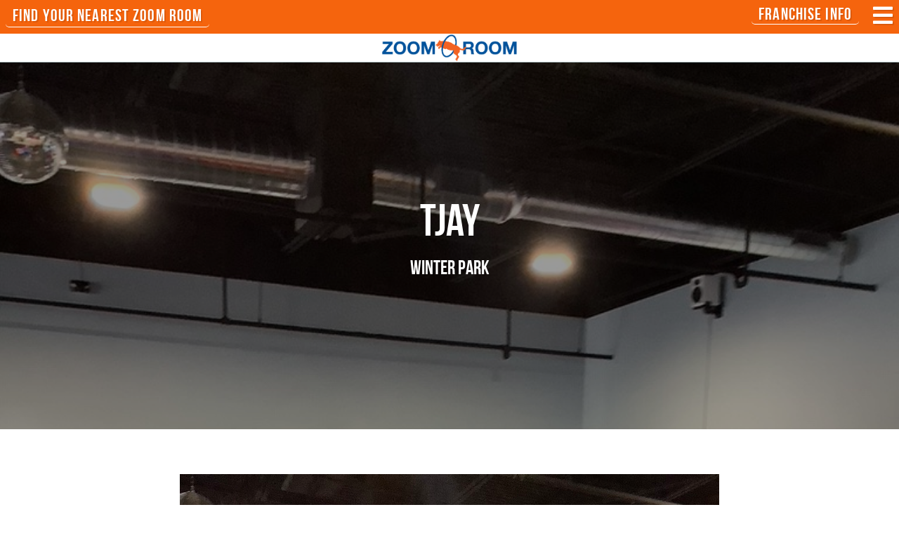

--- FILE ---
content_type: text/html; charset=UTF-8
request_url: https://zoomroom.com/winter-park/tjay/
body_size: 18273
content:


<!DOCTYPE html>
<html lang="en" prefix="og: http://ogp.me/ns#">
<head>
<meta charset="UTF-8" />
<meta property="fb:app_id" content="1233532673447517" />
<meta property="og:url" content="https://zoomroom.com/winter-park/tjay/"/>  
<meta property="og:title" content="Tjay" />  
<meta property="og:description" content="Tjay had a furrocious day in Agility 2! Look at you conquering the A-Beam! Awesome work today! Happy Zooming :)"/>
<meta property="og:type" content="article" />  
<meta property="og:site_name" content="Zoom Room Dog Training" />  

<meta name="twitter:card" content="summary_large_image">
<meta name="twitter:site" content="@zoomroom">
<meta name="twitter:creator" content="@zoomroom">
<meta name="twitter:title" content="Tjay">
<meta name="twitter:description" content="Tjay had a furrocious day in Agility 2! Look at you conquering the A-Beam! Awesome work today! Happy Zooming :)"/>

<meta property="og:image" content="https://zoomroom.com/wp-content/uploads/formidable/84/C73191AD-9E3E-4F03-9C75-0E0CA7F299F2_1_105_c.jpeg" />
<meta property="og:image:width" content="1024" />
<meta property="og:image:height" content="1024" />
<meta name="twitter:image" content="https://zoomroom.com/wp-content/uploads/formidable/84/C73191AD-9E3E-4F03-9C75-0E0CA7F299F2_1_105_c.jpeg">


    <!--<meta name="viewport" content="width=device-width, initial-scale=1.0, maximum-scale=1.0, user-scalable=0">-->
    <meta name="viewport" content="width=device-width, initial-scale=1">
        
       
        
		    		 <title>| Dec 17 |T| Dec 17 |j| Dec 17 |a| Dec 17 |y| Dec 17 | | Zoom Room Dog Training</title>
                     		            
    		<meta name='robots' content='max-image-preview:large' />
	<style>img:is([sizes="auto" i], [sizes^="auto," i]) { contain-intrinsic-size: 3000px 1500px }</style>
	<link rel='dns-prefetch' href='//cdn.jsdelivr.net' />
<link rel='dns-prefetch' href='//unpkg.com' />
<link rel='dns-prefetch' href='//api.tiles.mapbox.com' />
<link rel='dns-prefetch' href='//api.mapbox.com' />
<link rel='dns-prefetch' href='//use.fontawesome.com' />
<link rel="alternate" type="application/rss+xml" title="Zoom Room Dog Training &raquo; Tjay Comments Feed" href="https://zoomroom.com/winter-park/tjay/feed/" />
<link rel='stylesheet' id='slider-style-css' href='https://cdn.jsdelivr.net/npm/slick-carousel@1.8.1/slick/slick.css?ver=6.8.3' type='text/css' media='all' />
<link rel='stylesheet' id='aos-css' href='https://unpkg.com/aos@next/dist/aos.css?ver=6.8.3' type='text/css' media='all' />
<link rel='stylesheet' id='mapboxgl-css' href='https://api.tiles.mapbox.com/mapbox-gl-js/v0.54.0/mapbox-gl.css?ver=6.8.3' type='text/css' media='all' />
<link rel='stylesheet' id='fas-css' href='https://use.fontawesome.com/releases/v5.6.3/css/all.css?ver=6.8.3' type='text/css' media='all' />
<link rel='stylesheet' id='mapbox-gl-geocoder-css' href='https://api.mapbox.com/mapbox-gl-js/plugins/mapbox-gl-geocoder/v4.2.0/mapbox-gl-geocoder.css?ver=6.8.3' type='text/css' media='all' />
<link rel='stylesheet' id='zr-forms-css' href='https://zoomroom.com/wp-content/themes/zoomroom/css/forms.css?ver=2024-07-16.1' type='text/css' media='all' />
<link rel='stylesheet' id='wp-block-library-css' href='https://zoomroom.com/wp-includes/css/dist/block-library/style.css?ver=6.8.3' type='text/css' media='all' />
<style id='classic-theme-styles-inline-css' type='text/css'>
/**
 * These rules are needed for backwards compatibility.
 * They should match the button element rules in the base theme.json file.
 */
.wp-block-button__link {
	color: #ffffff;
	background-color: #32373c;
	border-radius: 9999px; /* 100% causes an oval, but any explicit but really high value retains the pill shape. */

	/* This needs a low specificity so it won't override the rules from the button element if defined in theme.json. */
	box-shadow: none;
	text-decoration: none;

	/* The extra 2px are added to size solids the same as the outline versions.*/
	padding: calc(0.667em + 2px) calc(1.333em + 2px);

	font-size: 1.125em;
}

.wp-block-file__button {
	background: #32373c;
	color: #ffffff;
	text-decoration: none;
}

</style>
<style id='global-styles-inline-css' type='text/css'>
:root{--wp--preset--aspect-ratio--square: 1;--wp--preset--aspect-ratio--4-3: 4/3;--wp--preset--aspect-ratio--3-4: 3/4;--wp--preset--aspect-ratio--3-2: 3/2;--wp--preset--aspect-ratio--2-3: 2/3;--wp--preset--aspect-ratio--16-9: 16/9;--wp--preset--aspect-ratio--9-16: 9/16;--wp--preset--color--black: #000000;--wp--preset--color--cyan-bluish-gray: #abb8c3;--wp--preset--color--white: #ffffff;--wp--preset--color--pale-pink: #f78da7;--wp--preset--color--vivid-red: #cf2e2e;--wp--preset--color--luminous-vivid-orange: #ff6900;--wp--preset--color--luminous-vivid-amber: #fcb900;--wp--preset--color--light-green-cyan: #7bdcb5;--wp--preset--color--vivid-green-cyan: #00d084;--wp--preset--color--pale-cyan-blue: #8ed1fc;--wp--preset--color--vivid-cyan-blue: #0693e3;--wp--preset--color--vivid-purple: #9b51e0;--wp--preset--gradient--vivid-cyan-blue-to-vivid-purple: linear-gradient(135deg,rgba(6,147,227,1) 0%,rgb(155,81,224) 100%);--wp--preset--gradient--light-green-cyan-to-vivid-green-cyan: linear-gradient(135deg,rgb(122,220,180) 0%,rgb(0,208,130) 100%);--wp--preset--gradient--luminous-vivid-amber-to-luminous-vivid-orange: linear-gradient(135deg,rgba(252,185,0,1) 0%,rgba(255,105,0,1) 100%);--wp--preset--gradient--luminous-vivid-orange-to-vivid-red: linear-gradient(135deg,rgba(255,105,0,1) 0%,rgb(207,46,46) 100%);--wp--preset--gradient--very-light-gray-to-cyan-bluish-gray: linear-gradient(135deg,rgb(238,238,238) 0%,rgb(169,184,195) 100%);--wp--preset--gradient--cool-to-warm-spectrum: linear-gradient(135deg,rgb(74,234,220) 0%,rgb(151,120,209) 20%,rgb(207,42,186) 40%,rgb(238,44,130) 60%,rgb(251,105,98) 80%,rgb(254,248,76) 100%);--wp--preset--gradient--blush-light-purple: linear-gradient(135deg,rgb(255,206,236) 0%,rgb(152,150,240) 100%);--wp--preset--gradient--blush-bordeaux: linear-gradient(135deg,rgb(254,205,165) 0%,rgb(254,45,45) 50%,rgb(107,0,62) 100%);--wp--preset--gradient--luminous-dusk: linear-gradient(135deg,rgb(255,203,112) 0%,rgb(199,81,192) 50%,rgb(65,88,208) 100%);--wp--preset--gradient--pale-ocean: linear-gradient(135deg,rgb(255,245,203) 0%,rgb(182,227,212) 50%,rgb(51,167,181) 100%);--wp--preset--gradient--electric-grass: linear-gradient(135deg,rgb(202,248,128) 0%,rgb(113,206,126) 100%);--wp--preset--gradient--midnight: linear-gradient(135deg,rgb(2,3,129) 0%,rgb(40,116,252) 100%);--wp--preset--font-size--small: 13px;--wp--preset--font-size--medium: 20px;--wp--preset--font-size--large: 36px;--wp--preset--font-size--x-large: 42px;--wp--preset--spacing--20: 0.44rem;--wp--preset--spacing--30: 0.67rem;--wp--preset--spacing--40: 1rem;--wp--preset--spacing--50: 1.5rem;--wp--preset--spacing--60: 2.25rem;--wp--preset--spacing--70: 3.38rem;--wp--preset--spacing--80: 5.06rem;--wp--preset--shadow--natural: 6px 6px 9px rgba(0, 0, 0, 0.2);--wp--preset--shadow--deep: 12px 12px 50px rgba(0, 0, 0, 0.4);--wp--preset--shadow--sharp: 6px 6px 0px rgba(0, 0, 0, 0.2);--wp--preset--shadow--outlined: 6px 6px 0px -3px rgba(255, 255, 255, 1), 6px 6px rgba(0, 0, 0, 1);--wp--preset--shadow--crisp: 6px 6px 0px rgba(0, 0, 0, 1);}:where(.is-layout-flex){gap: 0.5em;}:where(.is-layout-grid){gap: 0.5em;}body .is-layout-flex{display: flex;}.is-layout-flex{flex-wrap: wrap;align-items: center;}.is-layout-flex > :is(*, div){margin: 0;}body .is-layout-grid{display: grid;}.is-layout-grid > :is(*, div){margin: 0;}:where(.wp-block-columns.is-layout-flex){gap: 2em;}:where(.wp-block-columns.is-layout-grid){gap: 2em;}:where(.wp-block-post-template.is-layout-flex){gap: 1.25em;}:where(.wp-block-post-template.is-layout-grid){gap: 1.25em;}.has-black-color{color: var(--wp--preset--color--black) !important;}.has-cyan-bluish-gray-color{color: var(--wp--preset--color--cyan-bluish-gray) !important;}.has-white-color{color: var(--wp--preset--color--white) !important;}.has-pale-pink-color{color: var(--wp--preset--color--pale-pink) !important;}.has-vivid-red-color{color: var(--wp--preset--color--vivid-red) !important;}.has-luminous-vivid-orange-color{color: var(--wp--preset--color--luminous-vivid-orange) !important;}.has-luminous-vivid-amber-color{color: var(--wp--preset--color--luminous-vivid-amber) !important;}.has-light-green-cyan-color{color: var(--wp--preset--color--light-green-cyan) !important;}.has-vivid-green-cyan-color{color: var(--wp--preset--color--vivid-green-cyan) !important;}.has-pale-cyan-blue-color{color: var(--wp--preset--color--pale-cyan-blue) !important;}.has-vivid-cyan-blue-color{color: var(--wp--preset--color--vivid-cyan-blue) !important;}.has-vivid-purple-color{color: var(--wp--preset--color--vivid-purple) !important;}.has-black-background-color{background-color: var(--wp--preset--color--black) !important;}.has-cyan-bluish-gray-background-color{background-color: var(--wp--preset--color--cyan-bluish-gray) !important;}.has-white-background-color{background-color: var(--wp--preset--color--white) !important;}.has-pale-pink-background-color{background-color: var(--wp--preset--color--pale-pink) !important;}.has-vivid-red-background-color{background-color: var(--wp--preset--color--vivid-red) !important;}.has-luminous-vivid-orange-background-color{background-color: var(--wp--preset--color--luminous-vivid-orange) !important;}.has-luminous-vivid-amber-background-color{background-color: var(--wp--preset--color--luminous-vivid-amber) !important;}.has-light-green-cyan-background-color{background-color: var(--wp--preset--color--light-green-cyan) !important;}.has-vivid-green-cyan-background-color{background-color: var(--wp--preset--color--vivid-green-cyan) !important;}.has-pale-cyan-blue-background-color{background-color: var(--wp--preset--color--pale-cyan-blue) !important;}.has-vivid-cyan-blue-background-color{background-color: var(--wp--preset--color--vivid-cyan-blue) !important;}.has-vivid-purple-background-color{background-color: var(--wp--preset--color--vivid-purple) !important;}.has-black-border-color{border-color: var(--wp--preset--color--black) !important;}.has-cyan-bluish-gray-border-color{border-color: var(--wp--preset--color--cyan-bluish-gray) !important;}.has-white-border-color{border-color: var(--wp--preset--color--white) !important;}.has-pale-pink-border-color{border-color: var(--wp--preset--color--pale-pink) !important;}.has-vivid-red-border-color{border-color: var(--wp--preset--color--vivid-red) !important;}.has-luminous-vivid-orange-border-color{border-color: var(--wp--preset--color--luminous-vivid-orange) !important;}.has-luminous-vivid-amber-border-color{border-color: var(--wp--preset--color--luminous-vivid-amber) !important;}.has-light-green-cyan-border-color{border-color: var(--wp--preset--color--light-green-cyan) !important;}.has-vivid-green-cyan-border-color{border-color: var(--wp--preset--color--vivid-green-cyan) !important;}.has-pale-cyan-blue-border-color{border-color: var(--wp--preset--color--pale-cyan-blue) !important;}.has-vivid-cyan-blue-border-color{border-color: var(--wp--preset--color--vivid-cyan-blue) !important;}.has-vivid-purple-border-color{border-color: var(--wp--preset--color--vivid-purple) !important;}.has-vivid-cyan-blue-to-vivid-purple-gradient-background{background: var(--wp--preset--gradient--vivid-cyan-blue-to-vivid-purple) !important;}.has-light-green-cyan-to-vivid-green-cyan-gradient-background{background: var(--wp--preset--gradient--light-green-cyan-to-vivid-green-cyan) !important;}.has-luminous-vivid-amber-to-luminous-vivid-orange-gradient-background{background: var(--wp--preset--gradient--luminous-vivid-amber-to-luminous-vivid-orange) !important;}.has-luminous-vivid-orange-to-vivid-red-gradient-background{background: var(--wp--preset--gradient--luminous-vivid-orange-to-vivid-red) !important;}.has-very-light-gray-to-cyan-bluish-gray-gradient-background{background: var(--wp--preset--gradient--very-light-gray-to-cyan-bluish-gray) !important;}.has-cool-to-warm-spectrum-gradient-background{background: var(--wp--preset--gradient--cool-to-warm-spectrum) !important;}.has-blush-light-purple-gradient-background{background: var(--wp--preset--gradient--blush-light-purple) !important;}.has-blush-bordeaux-gradient-background{background: var(--wp--preset--gradient--blush-bordeaux) !important;}.has-luminous-dusk-gradient-background{background: var(--wp--preset--gradient--luminous-dusk) !important;}.has-pale-ocean-gradient-background{background: var(--wp--preset--gradient--pale-ocean) !important;}.has-electric-grass-gradient-background{background: var(--wp--preset--gradient--electric-grass) !important;}.has-midnight-gradient-background{background: var(--wp--preset--gradient--midnight) !important;}.has-small-font-size{font-size: var(--wp--preset--font-size--small) !important;}.has-medium-font-size{font-size: var(--wp--preset--font-size--medium) !important;}.has-large-font-size{font-size: var(--wp--preset--font-size--large) !important;}.has-x-large-font-size{font-size: var(--wp--preset--font-size--x-large) !important;}
:where(.wp-block-post-template.is-layout-flex){gap: 1.25em;}:where(.wp-block-post-template.is-layout-grid){gap: 1.25em;}
:where(.wp-block-columns.is-layout-flex){gap: 2em;}:where(.wp-block-columns.is-layout-grid){gap: 2em;}
:root :where(.wp-block-pullquote){font-size: 1.5em;line-height: 1.6;}
</style>
<link rel='stylesheet' id='screen-css' href='https://zoomroom.com/wp-content/themes/zoomroom/css/style.css?ver=2025-11-14%2006:10:37' type='text/css' media='screen' />
<link rel='stylesheet' id='zoomroom-css' href='https://zoomroom.com/wp-content/themes/zoomroom/css/zoomroom.css?ver=6.8.3' type='text/css' media='all' />
<style id='akismet-widget-style-inline-css' type='text/css'>

			.a-stats {
				--akismet-color-mid-green: #357b49;
				--akismet-color-white: #fff;
				--akismet-color-light-grey: #f6f7f7;

				max-width: 350px;
				width: auto;
			}

			.a-stats * {
				all: unset;
				box-sizing: border-box;
			}

			.a-stats strong {
				font-weight: 600;
			}

			.a-stats a.a-stats__link,
			.a-stats a.a-stats__link:visited,
			.a-stats a.a-stats__link:active {
				background: var(--akismet-color-mid-green);
				border: none;
				box-shadow: none;
				border-radius: 8px;
				color: var(--akismet-color-white);
				cursor: pointer;
				display: block;
				font-family: -apple-system, BlinkMacSystemFont, 'Segoe UI', 'Roboto', 'Oxygen-Sans', 'Ubuntu', 'Cantarell', 'Helvetica Neue', sans-serif;
				font-weight: 500;
				padding: 12px;
				text-align: center;
				text-decoration: none;
				transition: all 0.2s ease;
			}

			/* Extra specificity to deal with TwentyTwentyOne focus style */
			.widget .a-stats a.a-stats__link:focus {
				background: var(--akismet-color-mid-green);
				color: var(--akismet-color-white);
				text-decoration: none;
			}

			.a-stats a.a-stats__link:hover {
				filter: brightness(110%);
				box-shadow: 0 4px 12px rgba(0, 0, 0, 0.06), 0 0 2px rgba(0, 0, 0, 0.16);
			}

			.a-stats .count {
				color: var(--akismet-color-white);
				display: block;
				font-size: 1.5em;
				line-height: 1.4;
				padding: 0 13px;
				white-space: nowrap;
			}
		
</style>
<link rel="https://api.w.org/" href="https://zoomroom.com/wp-json/" /><link rel="alternate" title="JSON" type="application/json" href="https://zoomroom.com/wp-json/wp/v2/posts/76846" /><link rel="alternate" title="oEmbed (JSON)" type="application/json+oembed" href="https://zoomroom.com/wp-json/oembed/1.0/embed?url=https%3A%2F%2Fzoomroom.com%2Fwinter-park%2Ftjay%2F" />
<link rel="alternate" title="oEmbed (XML)" type="text/xml+oembed" href="https://zoomroom.com/wp-json/oembed/1.0/embed?url=https%3A%2F%2Fzoomroom.com%2Fwinter-park%2Ftjay%2F&#038;format=xml" />
<script type="text/javascript">
(function(url){
	if(/(?:Chrome\/26\.0\.1410\.63 Safari\/537\.31|WordfenceTestMonBot)/.test(navigator.userAgent)){ return; }
	var addEvent = function(evt, handler) {
		if (window.addEventListener) {
			document.addEventListener(evt, handler, false);
		} else if (window.attachEvent) {
			document.attachEvent('on' + evt, handler);
		}
	};
	var removeEvent = function(evt, handler) {
		if (window.removeEventListener) {
			document.removeEventListener(evt, handler, false);
		} else if (window.detachEvent) {
			document.detachEvent('on' + evt, handler);
		}
	};
	var evts = 'contextmenu dblclick drag dragend dragenter dragleave dragover dragstart drop keydown keypress keyup mousedown mousemove mouseout mouseover mouseup mousewheel scroll'.split(' ');
	var logHuman = function() {
		if (window.wfLogHumanRan) { return; }
		window.wfLogHumanRan = true;
		var wfscr = document.createElement('script');
		wfscr.type = 'text/javascript';
		wfscr.async = true;
		wfscr.src = url + '&r=' + Math.random();
		(document.getElementsByTagName('head')[0]||document.getElementsByTagName('body')[0]).appendChild(wfscr);
		for (var i = 0; i < evts.length; i++) {
			removeEvent(evts[i], logHuman);
		}
	};
	for (var i = 0; i < evts.length; i++) {
		addEvent(evts[i], logHuman);
	}
})('//zoomroom.com/?wordfence_lh=1&hid=9C5A807560BDC340E28F6C45FDE24C69');
</script><script>document.documentElement.className += " js";</script>
    <script>
			/* grunticon Stylesheet Loader | https://github.com/filamentgroup/grunticon | (c) 2012 Scott Jehl, Filament Group, Inc. | MIT license. */
			window.grunticon=function(e){if(e&&3===e.length){var t=window,n=!(!t.document.createElementNS||!t.document.createElementNS("http://www.w3.org/2000/svg","svg").createSVGRect||!document.implementation.hasFeature("http://www.w3.org/TR/SVG11/feature#Image","1.1")||window.opera&&-1===navigator.userAgent.indexOf("Chrome")),o=function(o){var r=t.document.createElement("link"),a=t.document.getElementsByTagName("script")[0];r.rel="stylesheet",r.href=e[o&&n?0:o?1:2],a.parentNode.insertBefore(r,a)},r=new t.Image;r.onerror=function(){o(!1)},r.onload=function(){o(1===r.width&&1===r.height)},r.src="[data-uri]"}};
			grunticon( [ "https://zoomroom.com/wp-content/themes/zoomroom/css/icons.data.svg.css", "https://zoomroom.com/wp-content/themes/zoomroom/css/icons.data.png.css", "https://zoomroom.com/wp-content/themes/zoomroom/css/icons.fallback.css" ] );
		</script>
		<noscript><link href="https://zoomroom.com/wp-content/themes/zoomroom/css/icons.fallback.css" rel="stylesheet"></noscript>
		<link rel="shortcut icon" href="https://zoomroom.com/wp-content/themes/zoomroom/img/favicon.ico"/>
		
	<!-- GA4 -->
	<script async src="https://www.googletagmanager.com/gtag/js?id=G-K71FE1P8PR"></script>
	<script>
	  window.dataLayer = window.dataLayer || [];
	  function gtag(){dataLayer.push(arguments);}
	  gtag('js', new Date());

	  gtag('config', 'G-K71FE1P8PR');
	</script> 
	
	
	<script>
	 (function(i,s,o,g,r,a,m){i['GoogleAnalyticsObject']=r;i[r]=i[r]||function(){
	 (i[r].q=i[r].q||[]).push(arguments)},i[r].l=1*new Date();a=s.createElement(o),
	 m=s.getElementsByTagName(o)[0];a.async=1;a.src=g;m.parentNode.insertBefore(a,m)
	 })(window,document,'script','//www.google-analytics.com/analytics.js','ga');
	 ga('create', 'G-K71FE1P8PR', 'auto', {'allowLinker': true}, {'allowAnchor': true}); 
	 ga('require', 'displayfeatures');
	 ga('require', 'linker');
	 ga('linker:autoLink', ['mindbodyonline.com']);


	 if(location.hash == '') ga('send', 'pageview');
	</script>
	
  <!-- Facebook Pixel Code -->
  <script>
    !function(f,b,e,v,n,t,s)
    {if(f.fbq)return;n=f.fbq=function(){n.callMethod?
    n.callMethod.apply(n,arguments):n.queue.push(arguments)};
    if(!f._fbq)f._fbq=n;n.push=n;n.loaded=!0;n.version='2.0';
    n.queue=[];t=b.createElement(e);t.async=!0;
    t.src=v;s=b.getElementsByTagName(e)[0];
    s.parentNode.insertBefore(t,s)}(window, document,'script',
    'https://connect.facebook.net/en_US/fbevents.js');
    fbq('init', '526254704153620');    fbq('track', 'PageView');
      </script>
  <noscript>
    <img height="1" width="1" style="display:none" 
         src="https://www.facebook.com/tr?id=526254704153620&ev=PageView&noscript=1"/>
  </noscript>
  <!-- End Facebook Pixel Code -->	
  <!--Old Google Tag Manager -->
	<script>(function(w,d,s,l,i){w[l]=w[l]||[];w[l].push({'gtm.start':
	new Date().getTime(),event:'gtm.js'});var f=d.getElementsByTagName(s)[0],
	j=d.createElement(s),dl=l!='dataLayer'?'&l='+l:'';j.async=true;j.src=
	'https://www.googletagmanager.com/gtm.js?id='+i+dl;f.parentNode.insertBefore(j,f);
	})(window,document,'script','dataLayer','GTM-P6KZQVM');</script>
	<!-- End Google Tag Manager -->
	
	 <!-- New Google Tag Manager -->
	<script>(function(w,d,s,l,i){w[l]=w[l]||[];w[l].push({'gtm.start':
	new Date().getTime(),event:'gtm.js'});var f=d.getElementsByTagName(s)[0],
	j=d.createElement(s),dl=l!='dataLayer'?'&l='+l:'';j.async=true;j.src=
	'https://www.googletagmanager.com/gtm.js?id='+i+dl;f.parentNode.insertBefore(j,f);
	})(window,document,'script','dataLayer','GTM-KQ2BB56G');</script>
	<!-- End Google Tag Manager -->
  </head>

  <body class="wp-singular post-template-default single single-post postid-76846 single-format-standard wp-theme-zoomroom static blue tjay">
	
	<!-- Old Google Tag Manager (noscript) -->
<noscript><iframe src="https://www.googletagmanager.com/ns.html?id=GTM-P6KZQVM"
height="0" width="0" style="display:none;visibility:hidden"></iframe></noscript>
<!-- End Google Tag Manager (noscript) -->
	 <!-- New Google Tag Manager (noscript) -->
<noscript><iframe src="https://www.googletagmanager.com/ns.html?id=GTM-KQ2BB56G"
height="0" width="0" style="display:none;visibility:hidden"></iframe></noscript>
<!-- End Google Tag Manager (noscript) -->
	
<script>
  window.fbAsyncInit = function() {
    FB.init({
      appId      : '1233532673447517',
      xfbml      : true,
      version    : 'v2.11'
    });
    FB.AppEvents.logPageView();

      var my_video_player;
      FB.Event.subscribe('xfbml.ready', function(msg) {
        if (msg.type === 'video') {
          my_video_player = msg.instance;
          my_video_player.unmute();
        }
      });

  };

  (function(d, s, id){
     var js, fjs = d.getElementsByTagName(s)[0];
     if (d.getElementById(id)) {return;}
     js = d.createElement(s); js.id = id;
     js.src = "https://connect.facebook.net/en_US/sdk.js";
     fjs.parentNode.insertBefore(js, fjs);
   }(document, 'script', 'facebook-jssdk'));
</script>
	  <div class="menu-wrapper">
    	    
    <div id="schedule" class="reveal-modal" data-reveal="" data-options="animation:'fade'" style="display: none; opacity: 1; visibility: hidden; top: 0px;">
			<div class="row">
				<div class="small-12 columns">
					<h5 style="font-size: 4rem;line-height: 4rem;margin: 2rem 0 2.5rem !important;font-family: 'wisdom_scriptregular','Brush Script MT',cursive,'Helvetica','Tahoma','Geneva','Arial Narrow','Arial',sans-serif;text-align: center;color: #fff;">Schedule</h5>
					<div class="holder-info" style="display: block;"></div>
				</div>
			</div>
			<a class="close-reveal-modal"><span class="icon-times"></span></a>
		</div>
	  
	      <div id="new-schedule" class="reveal-modal" data-reveal="" data-options="animation:'fade'" style="display: none; opacity: 1; visibility: hidden; top: 0px;">
			<div class="row">
				<div class="small-12 columns">
					<h5 style="font-size: 4rem;line-height: 4rem;margin: 2rem 0 2.5rem !important;font-family: 'wisdom_scriptregular','Brush Script MT',cursive,'Helvetica','Tahoma','Geneva','Arial Narrow','Arial',sans-serif;text-align: center;color: #fff;">Schedule</h5>
					<div class="holder-info" style="display: block;"></div>
				</div>
			</div>
			<a class="close-reveal-modal"><span class="icon-times"></span></a>
		</div>

		<div id="prices" class="reveal-modal" data-reveal="" data-options="animation:'fade'">
			<div class="row">
				<div class="small-12 columns">
					<h5 class="special" style="font-size: 4rem;line-height: 4rem;margin: 2rem 0 2.5rem !important;font-family: 'wisdom_scriptregular','Brush Script MT',cursive,'Helvetica','Tahoma','Geneva','Arial Narrow','Arial',sans-serif;text-align: center;color: #fff;">Prices</h5>		
					<div class="holder-info">		
					</div>					
				</div>
	  	</div>
  	  <a class="close-reveal-modal"><span class="icon-times"></span></a>
	  </div>
	  <div id="new-prices" class="reveal-modal" data-reveal="" data-options="animation:'fade'" style="display: none; opacity: 1; visibility: hidden; top: 0px;">
			<div class="row">
				<div class="small-12 columns">
					<h5 style="font-size: 4rem;line-height: 4rem;margin: 2rem 0 2.5rem !important;font-family: 'wisdom_scriptregular','Brush Script MT',cursive,'Helvetica','Tahoma','Geneva','Arial Narrow','Arial',sans-serif;text-align: center;color: #fff;">Prices</h5>
					<div class="holder-info" style="display: block;"></div>
				</div>
			</div>
			<a class="close-reveal-modal"><span class="icon-times"></span></a>
		</div>
	  
		<div id="appointments" class="reveal-modal" data-reveal="" data-options="animation:'fade'">
			<div class="row">
				<div class="small-12 columns">
					<h5>Appointments</h5>
					<div class="holder-info">		
					</div>
				</div>
			</div>
			<a class="close-reveal-modal"><span class="icon-times"></span></a>
		</div>	  
		
		<div id="giftcards" class="reveal-modal" data-reveal data-options="animation:'fade'">
			<div class="row">
				<div class="small-12 columns">
					<h1>Gift cards</h1>
					<div class="holder-info">		
					</div>
				</div>
			</div>
			<a class="close-reveal-modal"><span class="icon-times"></span></a>
		</div>
		
		<div id="confirmmap" class="reveal-modal" data-reveal data-options="animation:'fade'">
      <div class="row small-centered text-center">
        <div class="small-12 columns">
          <h2>Open in which app?</h2>
        </div>
      </div>
      <div class="row small-centered text-center">
        <div class="medium-6 columns">
          <a href="#" class="button button-no-bottom-margin button-google" target="_blank">Google Maps<span class="icon-chevron-right"></span></a>
        </div>
        <div class="medium-6 columns">
          <a href="#" class="button button-no-bottom-margin button-apple" target="_blank">Apple Maps<span class="icon-chevron-right"></span></a>
        </div>
			</div>
			<a class="close-reveal-modal"><span class="icon-times"></span></a>
		</div>
	    <style>
	table.schedule-tb {
		width: 100%;
	}
	#locations-toggle{
		display: flex;
	}
	.popup {
		display: none;
		position: fixed;
		top: 45%;
		width: 38vw;
		left: 50%;
		color: #fff;
		height: 25vw;
		transform: translate(-50%, -50%);
		padding: 20px;
		background-color: rgb(245 100 13 / 0.9) !important;
		border: 1px solid #ccc;
		box-shadow: 0 0 10px rgba(0, 0, 0, 0.3);
		z-index: 999;
	}
	.cdiv{
			display: inline-table;
		}
		.popup2 {
			display: none;
			position: fixed;
			top: 45%;
			width: 38vw;
			left: 50%;
			color: #fff;
			height: 25vw;
			transform: translate(-50%, -50%);
			padding: 20px;
			background-color: rgb(245 100 13 / 0.9) !important;
			border: 1px solid #ccc;
			box-shadow: 0 0 10px rgba(0, 0, 0, 0.3);
			z-index: 999;
		}
		
		.popup h3 {
			color: #fff;
		}
		.popup2 h3 {
			color: #fff;
		}
		.popup p {
			cursor: pointer;
			color: #fff;
		}
		.popup2 p {
			cursor: pointer;
			color: #fff;
		}
		.popup a.button-half img {
			border-radius: 15px;
		}
		
		 .popup2 a.button-half img{
			border-radius: 15px;
		}
		@media screen and (max-width: 670px) 
		{
			.schedule-tb h3, .schedule-tb h2 {
				font-size: 18px;
			}
			.schedule-tb .button{
				padding-left:10px;
				padding-right:10px;
				font-size:16px;
			}
		}
	@media only screen and (max-width: 1024px){
		.popup 
		{
			display: none;
			position: fixed;
			top: 40%;
			width: 100vw;
			left: 50%;
			color: #fff;
			height: 80vw;
			transform: translate(-50%, -50%);
			padding: 20px;
			background-color: rgb(245 100 13 / 0.9) !important;
			border: 1px solid #ccc;
			box-shadow: 0 0 10px rgba(0, 0, 0, 0.3);
			z-index: 999;
		}
			.playbtn-mobile.text-right,
			.playbtn-mobile.text-left
			{
				text-align: center !important;
			}
		.cdiv{
			display: inline;
		}
		.mt-10{
			margin-top:10px;
		}
		.popup2 {
			display: none;
			position: fixed;
			top: 40%;
			width: 100vw;
			left: 50%;
			color: #fff;
			height: 80vw;
			transform: translate(-50%, -50%);
			padding: 20px;
			background-color: rgb(245 100 13 / 0.9) !important;
			border: 1px solid #ccc;
			box-shadow: 0 0 10px rgba(0, 0, 0, 0.3);
			z-index: 999;
		}
		.popup h3 {
			color: #fff;
		}
		.popup2 h3 {
			color: #fff;
		}
		.popup p {
			color: #fff;
			cursor: pointer;
		}
		.popup2 p {
			color: #fff;
			cursor: pointer;
		}
		.close-popup2 p {
			cursor: pointer;
		}
		.close-popup p {
			cursor: pointer;
		}
		.popup a.button-half img {
			border-radius: 15px;
		}
		 .popup2 a.button-half img{
			border-radius: 15px;
		}
	}
	
	</style>
		<script>
			
		  // Function to detect the user's device type
		  function detectDevice() {
			var userAgent = navigator.userAgent || navigator.vendor || window.opera;

			if (/android/i.test(userAgent)) {
			  // Android device detected, show Android button
			  document.querySelector('.playbtn-mobile.android').style.display = 'block';
			  document.querySelector('.playbtn-mobile.android2').style.display = 'block';
			  document.querySelector('.playbtn-mobile.ios').style.display = 'none';
			  document.querySelector('.playbtn-mobile.ios2').style.display = 'none';
			} else if (/iPad|iPhone|iPod/.test(userAgent) && !window.MSStream) {
			  // iOS device detected, show iOS button
			  document.querySelector('.playbtn-mobile.android').style.display = 'none';
			  document.querySelector('.playbtn-mobile.ios').style.display = 'block';
			  document.querySelector('.playbtn-mobile.android2').style.display = 'none';
			  document.querySelector('.playbtn-mobile.ios2').style.display = 'block';
			} else {
			  
			}
		  }

		  // Call the detectDevice function when the page loads
		  document.addEventListener('DOMContentLoaded', detectDevice);
		</script>
	<div class="topbar hide-on-mobile">
	    <div class="row">
	      <div class="small-2 columns text-left"> 	      
  	      				      	<a href="/locations/" class="circle-border">FIND YOUR NEAREST ZOOM ROOM</a>
	      		      </div>
	      <div class="small-9 columns text-right">
  	      <a class="circle-border" href="https://zoomroom.com/franchise/">Franchise Info</a>      
  	                 
     	   
  	      <a href="#" data-reveal-id="menu"><i class="fas fa-bars fa-2x"></i></a> 
	      </div><!-- small 10 -->
	    </div><!-- row -->
	  </div><!-- topbar -->
    <div class="topbar mobile-only">
	    <div class="row">
	      <div class="small-10 columns text-left location-selector"> 	      
  	      				      	<a href="/locations/" class="circle-border">FIND YOUR NEAREST ZOOM ROOM</a>
	      		      </div> 	      	      
	      <div class="small-2 columns text-right" id="topbar-ajax">
		      <a href="#" data-reveal-id="menu"><i class="fas fa-bars fa-2x"></i></a>	
	      </div><!-- small 1 -->
	    </div><!-- row -->
	  </div><!-- topbar -->

<!-- popup for devices app download-->
<!-- Popup 1 -->
<div id="popup" class="popup">
  <p class="text-right close-popup" role="button">X</p>
  <h3 class="text-center mt-25"> Download the App and Explore Schedules & Appointments</h3>
  <div class="two_buttons hide-if-coming-soon text-center">
    <div class="blue mt-20 playbtn-mobile android text-right">
      <a class="button-half" target="_blank" href="https://play.google.com/store/apps/details?id=com.accelance.zr">
        <img src="https://zoomroom.com/wp-content/uploads/2024/01/playstoren.png" alt="play-store-Zoom-Room">
      </a>
    </div>
    <div class="orange mt-20 playbtn-mobile ios text-left">
      <a class="button-half" target="_blank" href="https://apps.apple.com/us/app/zoom-room/id6449188430">
        <img src="https://zoomroom.com/wp-content/uploads/2024/01/App-store.png" alt="app-store-Zoom-Room">
      </a>
    </div>
  </div>
  <div class="text-center mt-10">
    <div class="half-width ml-15 mr-15 blue mt-20 text-center cdiv">
      <a class="text-center button half-width button-half" target="_blank" href="https://client.zoomroom.com/appointment">Not Now</a>
    </div>
  </div>
</div>

<!-- Popup 2 -->
<div id="popup2" class="popup2">
  <p class="text-right close-popup2" role="button">X</p>
  <h3 class="text-center mt-25"> Download the App and Explore Schedules & Appointments</h3>
  <div class="two_buttons hide-if-coming-soon text-center">
    <div class="blue mt-20 playbtn-mobile android2 text-right">
      <a class="button-half" target="_blank" href="https://play.google.com/store/apps/details?id=com.accelance.zr">
        <img src="https://zoomroom.com/wp-content/uploads/2024/01/playstoren.png" alt="play-store-Zoom-Room">
      </a>
    </div>
    <div class="orange mt-20 playbtn-mobile ios2 text-left">
      <a class="button-half" target="_blank" href="https://apps.apple.com/us/app/zoom-room/id6449188430">
        <img src="https://zoomroom.com/wp-content/uploads/2024/01/App-store.png" alt="app-store-Zoom-Room">
      </a>
    </div>
  </div>
  <div class="text-center mt-10">
    <div class="half-width ml-15 mr-15 blue mt-20 text-center cdiv">
      <a class="text-center button half-width button-half" target="_blank" href="https://client.zoomroom.com/explore?locationId=">Not Now</a>
    </div>
  </div>
</div>

<!-- JavaScript -->
<script>
  function showPopup(popupId, event) {
    event.preventDefault();
    var popup = document.getElementById(popupId);
    popup.style.display = 'block';
  }

 function closePopup(popupId) {
    var popup = document.getElementById(popupId);
    if (popup) {
      popup.style.display = 'none';
      // Additional logic for redirection or other actions can be added here
    }
  }

  document.addEventListener('click', function (e) {
    closeOnOutsideClick(e, 'popup');
    closeOnOutsideClick(e, 'popup2');
  });

  function closeOnOutsideClick(e, popupId) {
    var popup = document.getElementById(popupId);
    if (popup && e.target.classList.contains('close-' + popupId)) {
      popup.style.display = 'none';
      // Additional logic for redirection or other actions can be added here
    }
  }

  
</script>

	  		<div class="sticky-wrapper">
		<div class="nav-bar-holder stuck">
  		<style>
	table.schedule-tb {
		width: 100%;
	}
	#locations-toggle{
		display: flex;
	}
	.popup {
		display: none;
		position: fixed;
		top: 45%;
		width: 38vw;
		left: 50%;
		color: #fff;
		height: 25vw;
		transform: translate(-50%, -50%);
		padding: 20px;
		background-color: rgb(245 100 13 / 0.9) !important;
		border: 1px solid #ccc;
		box-shadow: 0 0 10px rgba(0, 0, 0, 0.3);
		z-index: 999;
	}
	.cdiv{
			display: inline-table;
		}
		.popup2 {
			display: none;
			position: fixed;
			top: 45%;
			width: 38vw;
			left: 50%;
			color: #fff;
			height: 25vw;
			transform: translate(-50%, -50%);
			padding: 20px;
			background-color: rgb(245 100 13 / 0.9) !important;
			border: 1px solid #ccc;
			box-shadow: 0 0 10px rgba(0, 0, 0, 0.3);
			z-index: 999;
		}
		
		.popup h3 {
			color: #fff;
		}
		.popup2 h3 {
			color: #fff;
		}
		.popup p {
			cursor: pointer;
			color: #fff;
		}
		.popup2 p {
			cursor: pointer;
			color: #fff;
		}
		.popup a.button-half img {
			border-radius: 15px;
		}
		
		 .popup2 a.button-half img{
			border-radius: 15px;
		}
		@media screen and (max-width: 670px) 
		{
			.schedule-tb h3, .schedule-tb h2 {
				font-size: 18px;
			}
			.schedule-tb .button{
				padding-left:10px;
				padding-right:10px;
				font-size:16px;
			}
		}
	@media only screen and (max-width: 1024px){
		.popup 
		{
			display: none;
			position: fixed;
			top: 40%;
			width: 100vw;
			left: 50%;
			color: #fff;
			height: 80vw;
			transform: translate(-50%, -50%);
			padding: 20px;
			background-color: rgb(245 100 13 / 0.9) !important;
			border: 1px solid #ccc;
			box-shadow: 0 0 10px rgba(0, 0, 0, 0.3);
			z-index: 999;
		}
			.playbtn-mobile.text-right,
			.playbtn-mobile.text-left
			{
				text-align: center !important;
			}
		.cdiv{
			display: inline;
		}
		.mt-10{
			margin-top:10px;
		}
		.popup2 {
			display: none;
			position: fixed;
			top: 40%;
			width: 100vw;
			left: 50%;
			color: #fff;
			height: 80vw;
			transform: translate(-50%, -50%);
			padding: 20px;
			background-color: rgb(245 100 13 / 0.9) !important;
			border: 1px solid #ccc;
			box-shadow: 0 0 10px rgba(0, 0, 0, 0.3);
			z-index: 999;
		}
		.popup h3 {
			color: #fff;
		}
		.popup2 h3 {
			color: #fff;
		}
		.popup p {
			color: #fff;
			cursor: pointer;
		}
		.popup2 p {
			color: #fff;
			cursor: pointer;
		}
		.close-popup2 p {
			cursor: pointer;
		}
		.close-popup p {
			cursor: pointer;
		}
		.popup a.button-half img {
			border-radius: 15px;
		}
		 .popup2 a.button-half img{
			border-radius: 15px;
		}
	}
	
	</style>
		<script>
			
		  // Function to detect the user's device type
		  function detectDevice() {
			var userAgent = navigator.userAgent || navigator.vendor || window.opera;

			if (/android/i.test(userAgent)) {
			  // Android device detected, show Android button
			  document.querySelector('.playbtn-mobile.android').style.display = 'block';
			  document.querySelector('.playbtn-mobile.android2').style.display = 'block';
			  document.querySelector('.playbtn-mobile.ios').style.display = 'none';
			  document.querySelector('.playbtn-mobile.ios2').style.display = 'none';
			} else if (/iPad|iPhone|iPod/.test(userAgent) && !window.MSStream) {
			  // iOS device detected, show iOS button
			  document.querySelector('.playbtn-mobile.android').style.display = 'none';
			  document.querySelector('.playbtn-mobile.ios').style.display = 'block';
			  document.querySelector('.playbtn-mobile.android2').style.display = 'none';
			  document.querySelector('.playbtn-mobile.ios2').style.display = 'block';
			} else {
			  
			}
		  }

		  // Call the detectDevice function when the page loads
		  document.addEventListener('DOMContentLoaded', detectDevice);
		</script>
	<div class="topbar hide-on-mobile">
	    <div class="row">
	      <div class="small-2 columns text-left"> 	      
  	      				      	<a href="/locations/" class="circle-border">FIND YOUR NEAREST ZOOM ROOM</a>
	      		      </div>
	      <div class="small-9 columns text-right">
  	      <a class="circle-border" href="https://zoomroom.com/franchise/">Franchise Info</a>      
  	                 
     	   
  	      <a href="#" data-reveal-id="menu"><i class="fas fa-bars fa-2x"></i></a> 
	      </div><!-- small 10 -->
	    </div><!-- row -->
	  </div><!-- topbar -->
    <div class="topbar mobile-only">
	    <div class="row">
	      <div class="small-10 columns text-left location-selector"> 	      
  	      				      	<a href="/locations/" class="circle-border">FIND YOUR NEAREST ZOOM ROOM</a>
	      		      </div> 	      	      
	      <div class="small-2 columns text-right" id="topbar-ajax">
		      <a href="#" data-reveal-id="menu"><i class="fas fa-bars fa-2x"></i></a>	
	      </div><!-- small 1 -->
	    </div><!-- row -->
	  </div><!-- topbar -->

<!-- popup for devices app download-->
<!-- Popup 1 -->
<div id="popup" class="popup">
  <p class="text-right close-popup" role="button">X</p>
  <h3 class="text-center mt-25"> Download the App and Explore Schedules & Appointments</h3>
  <div class="two_buttons hide-if-coming-soon text-center">
    <div class="blue mt-20 playbtn-mobile android text-right">
      <a class="button-half" target="_blank" href="https://play.google.com/store/apps/details?id=com.accelance.zr">
        <img src="https://zoomroom.com/wp-content/uploads/2024/01/playstoren.png" alt="play-store-Zoom-Room">
      </a>
    </div>
    <div class="orange mt-20 playbtn-mobile ios text-left">
      <a class="button-half" target="_blank" href="https://apps.apple.com/us/app/zoom-room/id6449188430">
        <img src="https://zoomroom.com/wp-content/uploads/2024/01/App-store.png" alt="app-store-Zoom-Room">
      </a>
    </div>
  </div>
  <div class="text-center mt-10">
    <div class="half-width ml-15 mr-15 blue mt-20 text-center cdiv">
      <a class="text-center button half-width button-half" target="_blank" href="https://client.zoomroom.com/appointment">Not Now</a>
    </div>
  </div>
</div>

<!-- Popup 2 -->
<div id="popup2" class="popup2">
  <p class="text-right close-popup2" role="button">X</p>
  <h3 class="text-center mt-25"> Download the App and Explore Schedules & Appointments</h3>
  <div class="two_buttons hide-if-coming-soon text-center">
    <div class="blue mt-20 playbtn-mobile android2 text-right">
      <a class="button-half" target="_blank" href="https://play.google.com/store/apps/details?id=com.accelance.zr">
        <img src="https://zoomroom.com/wp-content/uploads/2024/01/playstoren.png" alt="play-store-Zoom-Room">
      </a>
    </div>
    <div class="orange mt-20 playbtn-mobile ios2 text-left">
      <a class="button-half" target="_blank" href="https://apps.apple.com/us/app/zoom-room/id6449188430">
        <img src="https://zoomroom.com/wp-content/uploads/2024/01/App-store.png" alt="app-store-Zoom-Room">
      </a>
    </div>
  </div>
  <div class="text-center mt-10">
    <div class="half-width ml-15 mr-15 blue mt-20 text-center cdiv">
      <a class="text-center button half-width button-half" target="_blank" href="https://client.zoomroom.com/explore?locationId=">Not Now</a>
    </div>
  </div>
</div>

<!-- JavaScript -->
<script>
  function showPopup(popupId, event) {
    event.preventDefault();
    var popup = document.getElementById(popupId);
    popup.style.display = 'block';
  }

 function closePopup(popupId) {
    var popup = document.getElementById(popupId);
    if (popup) {
      popup.style.display = 'none';
      // Additional logic for redirection or other actions can be added here
    }
  }

  document.addEventListener('click', function (e) {
    closeOnOutsideClick(e, 'popup');
    closeOnOutsideClick(e, 'popup2');
  });

  function closeOnOutsideClick(e, popupId) {
    var popup = document.getElementById(popupId);
    if (popup && e.target.classList.contains('close-' + popupId)) {
      popup.style.display = 'none';
      // Additional logic for redirection or other actions can be added here
    }
  }

  
</script>
	  	<div class="nav-bar-border">
  	  	  		  <div class="logo"><a href="/"><img src="/wp-content/themes/zoomroom/img/zoom-room-logo-blue.png" height="40" alt="Zoom Room Dog Training" title="Zoom Room Dog Training" /></a></div>
		  </div><!-- nav bar row -->
    </div><!-- nav bar border -->
  </div><!-- nav bar holder -->
	</div><!-- sticky wrapper -->
								
						<header class="header-blog" style="background-image: url(https://zoomroom.com/wp-content/uploads/formidable/84/C73191AD-9E3E-4F03-9C75-0E0CA7F299F2_1_105_c.jpeg);">
			<div class="opacity"></div>
							<h1>Tjay</h1>
				<p>Winter Park</p>	
			</header>
			<div class="double-border">
				<section class="row">		
					<article class="medium-10 medium-centered columns content-blog">
		
						<div style="text-align: center"><a href="https://zoomroom.com/wp-content/uploads/formidable/84/C73191AD-9E3E-4F03-9C75-0E0CA7F299F2_1_105_c.jpeg" class="frm_file_link" target="_blank"><img fetchpriority="high" decoding="async" width="768" height="1024" src="https://zoomroom.com/wp-content/uploads/formidable/84/C73191AD-9E3E-4F03-9C75-0E0CA7F299F2_1_105_c.jpeg" class="attachment-full size-full" alt="Tjay" srcset="https://zoomroom.com/wp-content/uploads/formidable/84/C73191AD-9E3E-4F03-9C75-0E0CA7F299F2_1_105_c.jpeg 768w, https://zoomroom.com/wp-content/uploads/formidable/84/C73191AD-9E3E-4F03-9C75-0E0CA7F299F2_1_105_c-225x300.jpeg 225w" sizes="(max-width: 768px) 100vw, 768px" /></a></div>
<p></p>
<p>Tjay had a furrocious day in Agility 2! Look at you conquering the A-Beam! Awesome work today! Happy Zooming 🙂 Check out this great photo of Tjay, one of the amazing dogs who train at the Zoom Room indoor dog training gym in Winter Park.</p>
			
					
					</article>
					<article class="medium-10 medium-centered columns mar-top text-center blog-share">
						<h2>Share this Article</h2>


						<a href="https://www.facebook.com/dialog/feed?app_id=1233532673447517&display=page&link=https://zoomroom.com/winter-park/tjay/&redirect_uri=https://zoomroom.com/winter-park/tjay/" target="_blank" title="Share on Facebook"><span class="ss-facebook"></span></a>
						<a href="https://twitter.com/intent/tweet?via=zoomroom&url=https://zoomroom.com/winter-park/tjay/" target="_blank" title="Share on Twitter"><span class="ss-twitter"></span></a>
						<a href="https://pinterest.com/pin/create/button/?url=https://zoomroom.com/winter-park/tjay/&media=https://zoomroom.com/wp-content/uploads/formidable/84/C73191AD-9E3E-4F03-9C75-0E0CA7F299F2_1_105_c.jpeg&description=Tjay+had+a+furrocious+day+in+Agility+2%21+Look+at+you+conquering+the+A-Beam%21+Awesome+work+today%21+Happy+Zooming+%3A%29" target="_blank" title="Share on Pinterest"><span class="ss-pinterest"></span></a>
						<a href="mailto:?subject=Check%20out%20Tjay&body=Thought%20you%20would%20enjoy%20this%20post%20from%20the%20Zoom%20Room%21%20Check%20it%20out%20here%3A%20https%3A%2F%2Fzoomroom.com%2Fwinter-park%2Ftjay%2F" target="_blank" title="Email to a Friend"><span class="ss-mail"></span></a>
					</article>
				</section>
			</div>
			<section class="row">
				<article class="medium-10 medium-centered columns">
				<div id="comments">
	
	
	
	<div class="comment-form row">
		<div class="small-12 columns text-center">
  	<h2 class="comments-wrapper-heading"> Leave a comment </h2>
	</div>
  <form id="commentform" action="https://zoomroom.com/wp-comments-post.php" method="post">
  	<div class="medium-6 columns comment_height">
      <input id="author" name="author" type="text" placeholder="Full Name" value=""/>
      <input id="email" name="email" type="email" placeholder="Email" value=""/>
    </div>
    <div class="medium-6 columns">
      <textarea id="comment" class="input-fields message-area" placeholder="Message" name="comment"></textarea>
    </div>
    <input name="submit" class="form-submit-button button thin"  type="submit" id="submit-comment" value="Submit">
    <input type="hidden" name="comment_post_ID" value="76846" id="comment_post_ID">
		<input type="hidden" name="comment_parent" id="comment_parent" value="0">
  </form>
 </div>

	
		

</div><!-- #comments -->
				</article>
			</section>
					
		<footer>
	  	<div class="bg-cta bg-cta-white button-grid">
		  	<div class="row">
		  		
					<div class="small-12 columns">
				  	<span style="display:block;color: #6b98c1;margin: 3rem 0 2rem;font-family: 'bebas_neueregular','HelveticaNeueBoldCondensed','HelveticaNeue-Bold-Condensed','Helvetica Neue Bold Condensed','HelveticaNeueBold','HelveticaNeue-Bold','Helvetica Neue Bold','HelveticaNeue','Helvetica Neue','TeXGyreHerosCnBold','Helvetica','Tahoma','Geneva','Arial Narrow','Arial',sans-serif;font-size: 4rem;line-height: 4rem;">Learn more about Central Florida</span>
				  	<p class="social-medium">		
					  						  	 	
									
								<a href="https://www.facebook.com/ZoomRoom.WinterPark" rel="external"><span class="ss-facebook"></span></a>
																																<a href="https://www.yelp.com/biz/zoom-room-dog-training-winter-park" rel="external"><span class="ss-yelp"></span></a>
																									
								<a href="https://www.youtube.com/channel/UC7RONtmGMjolYNvrgGepTWw" rel="external"><span class="ss-youtube"></span></a>
															
																						<a href="https://zoomroom.com/contact/#!contact_winter-park" rel="external"><span class="ss-mail"></span></a>
													</p>
					</div>
											<div class="medium-6 columns">
					  	<a href="https://zoomroom.com/location/winter-park/" class="button">Central Florida Home Page <span class="icon-chevron-right"></span></a>
			  		</div>
			  		<div class="medium-6 columns">
					  	<a href="https://zoomroom.com/faqs" class="button">Frequently Asked Questions <span class="icon-chevron-right"></span></a>
			  		</div>
			  		<div class="medium-6 columns">
					  	<a href="https://zoomroom.com/winter-park/" class="button">Read more posts from Central Florida <span class="icon-chevron-right"></span></a>
			  		</div>
			  		<div class="medium-6 columns">
				  						  							  	<a href="https://zoomroom.com/category/zoom-room-shares/" class="button">Read more posts about "Zoom Room Shares"<span class="icon-chevron-right"></span></a>
										  		</div>
		  				  	</div>
	  	</div>
	  	
<div class="sticky-footer mobile-only">
    <div class="row scroll">
        <div class="small-12 columns text-center">
            <div class="main">
                <div class="bg">
                    <a href="javascript:void(0);" onclick="$('html,body').animate({ scrollTop: 0 }, 'slow');">
                        <i class="fas fa-arrow-up"></i> Top
                    </a>
                </div>
            </div>
        </div>
    </div>
    <div class="row menu">
        <div class="small-4 columns text-center">
                            <!-- No links when mb_code is empty -->
                                        <a class="circle-border" href="javascript:void(0);" data-reveal-id="schedule" data-code="" data-start="2025-11-13">Schedule</a>
                    </div>
        <div class="small-4 columns text-center">
                            <a href="https://zoomroom.com/franchise/" class="franchise circle-border">Franchise <i class="fas fa-info"></i></a>
                    </div>
        <div class="small-4 columns text-center">
                            <a class="circle-border" href="/login/?mb_code=0&#038;redirect_uri=%2Fwinter-park%2Ftjay%2F">
                    Login                </a>
                    </div><!-- small 2 -->
    </div>
</div>
<nav class="nav-footer">
    <div class="row">
        <div class="medium-2 columns">
            <img src="https://zoomroom.com/wp-content/uploads/2021/11/zr-icon.png" alt="Zoom Room Logo">
        </div>
        <div class="medium-2 columns">
            <h3>ABOUT</h3>
            <ul>
                <li><a href="https://zoomroom.com/about/">About Us</a></li>
                <li><a href="https://zoomroom.com/positive-dog-training/">Dog Training Philosophy</a></li>
                <li><a href="/#!testimonials">Testimonials</a></li>
                <li><a href="https://zoomroom.com/press/">Press Room</a></li>
                <li><a href="https://zoomroom.com/contact/#!job">Careers</a></li>
                <li><a href="https://zoomroom.com/franchise/">Franchise Information</a></li>
                <li><a href="https://zoomroom.com/faqs/">FAQ</a></li>
            </ul>
        </div>
        <div class="medium-2 columns">
            <h3>TRAIN</h3>
            <ul>
                <li><a href="https://zoomroom.com/train/#!puppy-classes">Puppy Classes</a></li>
                <li><a href="https://zoomroom.com/train/#!agility-training">Dog Agility Training</a></li>
                <li><a href="https://zoomroom.com/train/#!obedience-training">Obedience Training</a></li>
                <li><a href="https://zoomroom.com/train/#!enrichment-classes">Dog Tricks</a></li>
                <li><a href="https://zoomroom.com/therapy-dog-training/">Therapy Dog</a></li>
                <li><a href="https://zoomroom.com/dog-training-tips/">Dog Training Tips</a></li>
            </ul>
        </div>
        <div class="medium-2 columns">
            <h3>SOCIALIZE</h3>
            <ul>
                <li><a href="https://zoomroom.com/socialize/#!dog-parties">Dog Birthday Parties</a></li>
                <li><a href="https://zoomroom.com/socialize/">Indoor Dog Park</a></li>
                <li><a href="https://zoomroom.com/socialize/#!playgroups">Supervised Playgroups</a></li>
                <li><a href="https://zoomroom.com/socialize/#!doggy-disco">Doggy Disco</a></li>
                <li><a href="https://zoomroom.com/socialize/#!agility-league">Agility League</a></li>
            </ul>
        </div>
        <div class="medium-2 columns">
            <h3>SHOP</h3>
            <ul>
                <li><a href="https://zoomroom.com/shop/gift-certificate/">Gift Certificates</a></li>
                <li><a href="https://zoomroom.com/shop/">Dog Gear & Pet Supplies</a></li>
                <li><a href="https://zoomroom.com/account/checkout-service/">Purchase Classes</a></li>
                <li><a href="https://www.amazon.com/Zoom-Room-Dog-Training/e/B07NDNJ1H2" target="_blank">Our Dog Training Books</a></li>
            </ul>
        </div>
        <div class="medium-2 columns">
            <h3>CONTACT</h3>
            <ul>
                <li class="social">
                    <a href="https://www.facebook.com/ZoomRoom" rel="external"><span class="ss-facebook"></span></a>
                    <a href="https://www.instagram.com/zoomroom/" rel="external"><span class="ss-instagram"></span></a>
                    <a href="https://www.youtube.com/zoomroom" rel="external"><span class="ss-youtube"></span></a>
                    <a href="https://zoomroom.com/contact/"><span class="ss-mail"></span></a>
                </li>
                <li><a href="https://zoomroom.com/locations/">Find a Location</a></li>
                <li><a href="https://zoomroom.com/contact/">Contact Us</a></li>
                <li><a href="https://zoomroom.com/tell-a-friend/">Tell a Friend</a></li>
            </ul>
        </div>
    </div>
</nav>
<div class="footer-bottom">
    <div class="row">
        <div class="medium-6 columns">
            <p>&copy; 2025 Zoom Room &bull; <a href="https://zoomroom.com/terms-and-conditions/">Terms & Conditions</a> &bull; <a href="https://zoomroom.com/privacy-policy/">Privacy Policy</a></p>
        </div>
        <div class="medium-6 columns text-right">
            <!-- Commented out website by section -->
                    </div>
    </div>
</div>
										
	  </footer>
	</div>
	   
<div id="menu" class="reveal-modal" data-reveal data-options="animation:'fade'">
    <div class="row">
        <div class="menu-location pt-10">
            				      	<a href="/locations/" class="circle-border">FIND YOUR NEAREST ZOOM ROOM</a>
	      	        </div><!-- menu location-->
        <a href="https://zoomroom.com">
            <img src="/wp-content/themes/zoomroom/img/zoom-room-logo-white.png" height="40" alt="Zoom Room Dog Training" title="Zoom Room Dog Training" class="logo mt-20" />
        </a>
        <div class="reveal-border cf">
            <div class="medium-10 medium-centered columns text-center">
                                                            <a class="circle" href="/login/?mb_code=0&#038;redirect_uri=%2Fwinter-park%2Ftjay%2F">Login</a>
                        <a class="circle ml-15" href="/create-account/">Sign Up</a>
                                                </div>
            <div class="medium-10 medium-centered columns menu-links pt-10">
                                                                                                    <div class="row button-group pt-0">
                        <a href="javascript:void(0);" onclick="$('#menu-locations-accordion').slideToggle();$('#menu-locations-plus,#menu-locations-minus').toggle();">
                            <span class="icon-location"></span> Locations <span id="menu-locations-plus">+</span><span id="menu-locations-minus" style="display:none;">-</span>
                        </a>
                        <dl class="accordion" data-accordion style="display:none;" id="menu-locations-accordion">
                                                            <dd class="accordion-navigation">
                                    <a href="#locations_Arizona" class="cf">
                                        <span class="text">Arizona</span>
                                    </a>
                                    <div id="locations_Arizona" class="content answer">
                                                                                    <div>
                                                <a href="https://zoomroom.com/location/ahwatukee/">
                                                    <span class="icon-location"></span> Ahwatukee                                                </a>
                                            </div>
                                                                                    <div>
                                                <a href="https://zoomroom.com/location/arrowhead/">
                                                    <span class="icon-location"></span> Arrowhead                                                </a>
                                            </div>
                                                                                    <div>
                                                <a href="https://zoomroom.com/location/chandler/">
                                                    <span class="icon-location"></span> Chandler                                                </a>
                                            </div>
                                                                                    <div>
                                                <a href="https://zoomroom.com/location/mesa/">
                                                    <span class="icon-location"></span> Mesa                                                </a>
                                            </div>
                                                                                    <div>
                                                <a href="https://zoomroom.com/location/scottsdale/">
                                                    <span class="icon-location"></span> Scottsdale                                                </a>
                                            </div>
                                                                                    <div>
                                                <a href="https://zoomroom.com/location/tempe/">
                                                    <span class="icon-location"></span> Tempe                                                </a>
                                            </div>
                                                                            </div>
                                </dd>
                                                            <dd class="accordion-navigation">
                                    <a href="#locations_California" class="cf">
                                        <span class="text">California</span>
                                    </a>
                                    <div id="locations_California" class="content answer">
                                                                                    <div>
                                                <a href="https://zoomroom.com/location/belmont/">
                                                    <span class="icon-location"></span> Belmont                                                </a>
                                            </div>
                                                                                    <div>
                                                <a href="https://zoomroom.com/location/burbank/">
                                                    <span class="icon-location"></span> Burbank                                                </a>
                                            </div>
                                                                                    <div>
                                                <a href="https://zoomroom.com/location/carlsbad/">
                                                    <span class="icon-location"></span> Carlsbad                                                </a>
                                            </div>
                                                                                    <div>
                                                <a href="https://zoomroom.com/location/culver-city/">
                                                    <span class="icon-location"></span> Culver City                                                </a>
                                            </div>
                                                                                    <div>
                                                <a href="https://zoomroom.com/location/dublin/">
                                                    <span class="icon-location"></span> Dublin                                                </a>
                                            </div>
                                                                                    <div>
                                                <a href="https://zoomroom.com/location/folsom/">
                                                    <span class="icon-location"></span> Folsom                                                </a>
                                            </div>
                                                                                    <div>
                                                <a href="https://zoomroom.com/location/huntington-beach/">
                                                    <span class="icon-location"></span> Huntington Beach                                                </a>
                                            </div>
                                                                                    <div>
                                                <a href="https://zoomroom.com/location/lakewood/">
                                                    <span class="icon-location"></span> Lakewood                                                </a>
                                            </div>
                                                                                    <div>
                                                <a href="https://zoomroom.com/location/long-beach/">
                                                    <span class="icon-location"></span> Long Beach                                                </a>
                                            </div>
                                                                                    <div>
                                                <a href="https://zoomroom.com/location/pasadena/">
                                                    <span class="icon-location"></span> Pasadena                                                </a>
                                            </div>
                                                                                    <div>
                                                <a href="https://zoomroom.com/location/poway/">
                                                    <span class="icon-location"></span> Poway                                                </a>
                                            </div>
                                                                                    <div>
                                                <a href="https://zoomroom.com/location/redlands/">
                                                    <span class="icon-location"></span> Redlands                                                </a>
                                            </div>
                                                                                    <div>
                                                <a href="https://zoomroom.com/location/roseville/">
                                                    <span class="icon-location"></span> Roseville                                                </a>
                                            </div>
                                                                                    <div>
                                                <a href="https://zoomroom.com/location/san-diego-kearny-mesa/">
                                                    <span class="icon-location"></span> San Diego - Kearny Mesa                                                </a>
                                            </div>
                                                                                    <div>
                                                <a href="https://zoomroom.com/location/san-diego-mission-bay/">
                                                    <span class="icon-location"></span> San Diego - Mission Bay                                                </a>
                                            </div>
                                                                                    <div>
                                                <a href="https://zoomroom.com/location/santa-clara/">
                                                    <span class="icon-location"></span> Santa Clara                                                </a>
                                            </div>
                                                                                    <div>
                                                <a href="https://zoomroom.com/location/santa-clarita/">
                                                    <span class="icon-location"></span> Santa Clarita                                                </a>
                                            </div>
                                                                                    <div>
                                                <a href="https://zoomroom.com/location/sherman-oaks/">
                                                    <span class="icon-location"></span> Sherman Oaks                                                </a>
                                            </div>
                                                                                    <div>
                                                <a href="https://zoomroom.com/location/thousand-oaks/">
                                                    <span class="icon-location"></span> Thousand Oaks                                                </a>
                                            </div>
                                                                                    <div>
                                                <a href="https://zoomroom.com/location/torrance/">
                                                    <span class="icon-location"></span> Torrance                                                </a>
                                            </div>
                                                                                    <div>
                                                <a href="https://zoomroom.com/location/woodland-hills/">
                                                    <span class="icon-location"></span> Woodland Hills                                                </a>
                                            </div>
                                                                            </div>
                                </dd>
                                                            <dd class="accordion-navigation">
                                    <a href="#locations_Colorado" class="cf">
                                        <span class="text">Colorado</span>
                                    </a>
                                    <div id="locations_Colorado" class="content answer">
                                                                                    <div>
                                                <a href="https://zoomroom.com/location/colorado-springs/">
                                                    <span class="icon-location"></span> Colorado Springs                                                </a>
                                            </div>
                                                                                    <div>
                                                <a href="https://zoomroom.com/location/littleton/">
                                                    <span class="icon-location"></span> Littleton                                                </a>
                                            </div>
                                                                            </div>
                                </dd>
                                                            <dd class="accordion-navigation">
                                    <a href="#locations_Florida" class="cf">
                                        <span class="text">Florida</span>
                                    </a>
                                    <div id="locations_Florida" class="content answer">
                                                                                    <div>
                                                <a href="https://zoomroom.com/location/aventura/">
                                                    <span class="icon-location"></span> Aventura                                                </a>
                                            </div>
                                                                                    <div>
                                                <a href="https://zoomroom.com/location/boynton-beach/">
                                                    <span class="icon-location"></span> Boynton Beach                                                </a>
                                            </div>
                                                                                    <div>
                                                <a href="https://zoomroom.com/location/coral-springs/">
                                                    <span class="icon-location"></span> Coral Springs                                                </a>
                                            </div>
                                                                                    <div>
                                                <a href="https://zoomroom.com/location/delray-beach/">
                                                    <span class="icon-location"></span> Delray Beach                                                </a>
                                            </div>
                                                                                    <div>
                                                <a href="https://zoomroom.com/location/fort-lauderdale/">
                                                    <span class="icon-location"></span> Fort Lauderdale                                                </a>
                                            </div>
                                                                                    <div>
                                                <a href="https://zoomroom.com/location/jupiter/">
                                                    <span class="icon-location"></span> Jupiter                                                </a>
                                            </div>
                                                                                    <div>
                                                <a href="https://zoomroom.com/location/longwood/">
                                                    <span class="icon-location"></span> Longwood                                                </a>
                                            </div>
                                                                                    <div>
                                                <a href="https://zoomroom.com/location/miramar/">
                                                    <span class="icon-location"></span> Miramar                                                </a>
                                            </div>
                                                                                    <div>
                                                <a href="https://zoomroom.com/location/orlando-south/">
                                                    <span class="icon-location"></span> Orlando South                                                </a>
                                            </div>
                                                                                    <div>
                                                <a href="https://zoomroom.com/location/orlando-west/">
                                                    <span class="icon-location"></span> Orlando West                                                </a>
                                            </div>
                                                                                    <div>
                                                <a href="https://zoomroom.com/location/pompano-beach/">
                                                    <span class="icon-location"></span> Pompano Beach                                                </a>
                                            </div>
                                                                                    <div>
                                                <a href="https://zoomroom.com/location/south-tampa-ybor/">
                                                    <span class="icon-location"></span> South Tampa - Ybor                                                </a>
                                            </div>
                                                                                    <div>
                                                <a href="https://zoomroom.com/location/st-petersburg/">
                                                    <span class="icon-location"></span> St. Petersburg                                                </a>
                                            </div>
                                                                                    <div>
                                                <a href="https://zoomroom.com/location/tampa/">
                                                    <span class="icon-location"></span> Tampa                                                </a>
                                            </div>
                                                                                    <div>
                                                <a href="https://zoomroom.com/location/wellington/">
                                                    <span class="icon-location"></span> Wellington                                                </a>
                                            </div>
                                                                                    <div>
                                                <a href="https://zoomroom.com/location/west-boca-raton/">
                                                    <span class="icon-location"></span> Boca Raton                                                </a>
                                            </div>
                                                                                    <div>
                                                <a href="https://zoomroom.com/location/west-palm-beach/">
                                                    <span class="icon-location"></span> West Palm Beach                                                </a>
                                            </div>
                                                                                    <div>
                                                <a href="https://zoomroom.com/location/weston/">
                                                    <span class="icon-location"></span> Weston                                                </a>
                                            </div>
                                                                                    <div>
                                                <a href="https://zoomroom.com/location/winter-park/">
                                                    <span class="icon-location"></span> Winter Park                                                </a>
                                            </div>
                                                                            </div>
                                </dd>
                                                            <dd class="accordion-navigation">
                                    <a href="#locations_Georgia" class="cf">
                                        <span class="text">Georgia</span>
                                    </a>
                                    <div id="locations_Georgia" class="content answer">
                                                                                    <div>
                                                <a href="https://zoomroom.com/location/alpharetta/">
                                                    <span class="icon-location"></span> Alpharetta                                                </a>
                                            </div>
                                                                                    <div>
                                                <a href="https://zoomroom.com/location/sandy-springs/">
                                                    <span class="icon-location"></span> Sandy Springs                                                </a>
                                            </div>
                                                                                    <div>
                                                <a href="https://zoomroom.com/location/savannah/">
                                                    <span class="icon-location"></span> Savannah                                                </a>
                                            </div>
                                                                            </div>
                                </dd>
                                                            <dd class="accordion-navigation">
                                    <a href="#locations_Idaho" class="cf">
                                        <span class="text">Idaho</span>
                                    </a>
                                    <div id="locations_Idaho" class="content answer">
                                                                                    <div>
                                                <a href="https://zoomroom.com/location/boise/">
                                                    <span class="icon-location"></span> Boise                                                </a>
                                            </div>
                                                                            </div>
                                </dd>
                                                            <dd class="accordion-navigation">
                                    <a href="#locations_Illinois" class="cf">
                                        <span class="text">Illinois</span>
                                    </a>
                                    <div id="locations_Illinois" class="content answer">
                                                                                    <div>
                                                <a href="https://zoomroom.com/location/chicago-bucktown/">
                                                    <span class="icon-location"></span> Chicago - Bucktown                                                </a>
                                            </div>
                                                                            </div>
                                </dd>
                                                            <dd class="accordion-navigation">
                                    <a href="#locations_Iowa" class="cf">
                                        <span class="text">Iowa</span>
                                    </a>
                                    <div id="locations_Iowa" class="content answer">
                                                                                    <div>
                                                <a href="https://zoomroom.com/location/ankeny/">
                                                    <span class="icon-location"></span> Ankeny                                                </a>
                                            </div>
                                                                                    <div>
                                                <a href="https://zoomroom.com/location/west-des-moines/">
                                                    <span class="icon-location"></span> West Des Moines                                                </a>
                                            </div>
                                                                            </div>
                                </dd>
                                                            <dd class="accordion-navigation">
                                    <a href="#locations_Kansas" class="cf">
                                        <span class="text">Kansas</span>
                                    </a>
                                    <div id="locations_Kansas" class="content answer">
                                                                                    <div>
                                                <a href="https://zoomroom.com/location/kansas-city-basehor/">
                                                    <span class="icon-location"></span> Kansas City - Basehor                                                </a>
                                            </div>
                                                                                    <div>
                                                <a href="https://zoomroom.com/location/kansas-city-metcalf/">
                                                    <span class="icon-location"></span> Kansas City - Metcalf                                                </a>
                                            </div>
                                                                                    <div>
                                                <a href="https://zoomroom.com/location/kansas-city-overland-park/">
                                                    <span class="icon-location"></span> Kansas City - Overland Park                                                </a>
                                            </div>
                                                                            </div>
                                </dd>
                                                            <dd class="accordion-navigation">
                                    <a href="#locations_Minnesota" class="cf">
                                        <span class="text">Minnesota</span>
                                    </a>
                                    <div id="locations_Minnesota" class="content answer">
                                                                                    <div>
                                                <a href="https://zoomroom.com/location/plymouth/">
                                                    <span class="icon-location"></span> Plymouth                                                </a>
                                            </div>
                                                                            </div>
                                </dd>
                                                            <dd class="accordion-navigation">
                                    <a href="#locations_Missouri" class="cf">
                                        <span class="text">Missouri</span>
                                    </a>
                                    <div id="locations_Missouri" class="content answer">
                                                                                    <div>
                                                <a href="https://zoomroom.com/location/st-louis-crestwood/">
                                                    <span class="icon-location"></span> St. Louis - Crestwood                                                </a>
                                            </div>
                                                                                    <div>
                                                <a href="https://zoomroom.com/location/st-louis-north/">
                                                    <span class="icon-location"></span> St. Louis - North                                                </a>
                                            </div>
                                                                                    <div>
                                                <a href="https://zoomroom.com/location/st-louis-south/">
                                                    <span class="icon-location"></span> St. Louis - South                                                </a>
                                            </div>
                                                                                    <div>
                                                <a href="https://zoomroom.com/location/st-louis-west/">
                                                    <span class="icon-location"></span> St. Louis - West                                                </a>
                                            </div>
                                                                            </div>
                                </dd>
                                                            <dd class="accordion-navigation">
                                    <a href="#locations_Nebraska" class="cf">
                                        <span class="text">Nebraska</span>
                                    </a>
                                    <div id="locations_Nebraska" class="content answer">
                                                                                    <div>
                                                <a href="https://zoomroom.com/location/lincoln/">
                                                    <span class="icon-location"></span> Lincoln                                                </a>
                                            </div>
                                                                            </div>
                                </dd>
                                                            <dd class="accordion-navigation">
                                    <a href="#locations_Nevada" class="cf">
                                        <span class="text">Nevada</span>
                                    </a>
                                    <div id="locations_Nevada" class="content answer">
                                                                                    <div>
                                                <a href="https://zoomroom.com/location/reno-summit/">
                                                    <span class="icon-location"></span> Reno Summit                                                </a>
                                            </div>
                                                                            </div>
                                </dd>
                                                            <dd class="accordion-navigation">
                                    <a href="#locations_New_York" class="cf">
                                        <span class="text">New York</span>
                                    </a>
                                    <div id="locations_New_York" class="content answer">
                                                                                    <div>
                                                <a href="https://zoomroom.com/location/clifton-park/">
                                                    <span class="icon-location"></span> Clifton Park                                                </a>
                                            </div>
                                                                                    <div>
                                                <a href="https://zoomroom.com/location/nyc-chelsea/">
                                                    <span class="icon-location"></span> NYC - Chelsea                                                </a>
                                            </div>
                                                                            </div>
                                </dd>
                                                            <dd class="accordion-navigation">
                                    <a href="#locations_North_Carolina" class="cf">
                                        <span class="text">North Carolina</span>
                                    </a>
                                    <div id="locations_North_Carolina" class="content answer">
                                                                                    <div>
                                                <a href="https://zoomroom.com/location/cary/">
                                                    <span class="icon-location"></span> Cary                                                </a>
                                            </div>
                                                                                    <div>
                                                <a href="https://zoomroom.com/location/huntersville-lake-norman/">
                                                    <span class="icon-location"></span> Huntersville - Lake Norman                                                </a>
                                            </div>
                                                                                    <div>
                                                <a href="https://zoomroom.com/location/indian-trail/">
                                                    <span class="icon-location"></span> Indian Trail                                                </a>
                                            </div>
                                                                                    <div>
                                                <a href="https://zoomroom.com/location/wake-forest/">
                                                    <span class="icon-location"></span> Wake Forest                                                </a>
                                            </div>
                                                                            </div>
                                </dd>
                                                            <dd class="accordion-navigation">
                                    <a href="#locations_Ohio" class="cf">
                                        <span class="text">Ohio</span>
                                    </a>
                                    <div id="locations_Ohio" class="content answer">
                                                                                    <div>
                                                <a href="https://zoomroom.com/location/centerville/">
                                                    <span class="icon-location"></span> Centerville                                                </a>
                                            </div>
                                                                                    <div>
                                                <a href="https://zoomroom.com/location/columbus-dublin/">
                                                    <span class="icon-location"></span> Columbus - Dublin                                                </a>
                                            </div>
                                                                                    <div>
                                                <a href="https://zoomroom.com/location/columbus-grandview/">
                                                    <span class="icon-location"></span> Columbus - Grandview                                                </a>
                                            </div>
                                                                                    <div>
                                                <a href="https://zoomroom.com/location/columbus-new-albany/">
                                                    <span class="icon-location"></span> Columbus - New Albany                                                </a>
                                            </div>
                                                                                    <div>
                                                <a href="https://zoomroom.com/location/toledo-perrysburg/">
                                                    <span class="icon-location"></span> Toledo - Perrysburg                                                </a>
                                            </div>
                                                                            </div>
                                </dd>
                                                            <dd class="accordion-navigation">
                                    <a href="#locations_Oregon" class="cf">
                                        <span class="text">Oregon</span>
                                    </a>
                                    <div id="locations_Oregon" class="content answer">
                                                                                    <div>
                                                <a href="https://zoomroom.com/location/hillsboro/">
                                                    <span class="icon-location"></span> Hillsboro                                                </a>
                                            </div>
                                                                                    <div>
                                                <a href="https://zoomroom.com/location/tualatin/">
                                                    <span class="icon-location"></span> Tualatin                                                </a>
                                            </div>
                                                                            </div>
                                </dd>
                                                            <dd class="accordion-navigation">
                                    <a href="#locations_South_Carolina" class="cf">
                                        <span class="text">South Carolina</span>
                                    </a>
                                    <div id="locations_South_Carolina" class="content answer">
                                                                                    <div>
                                                <a href="https://zoomroom.com/location/fort-mill/">
                                                    <span class="icon-location"></span> Fort Mill                                                </a>
                                            </div>
                                                                                    <div>
                                                <a href="https://zoomroom.com/location/summerville/">
                                                    <span class="icon-location"></span> Summerville                                                </a>
                                            </div>
                                                                            </div>
                                </dd>
                                                            <dd class="accordion-navigation">
                                    <a href="#locations_Tennessee" class="cf">
                                        <span class="text">Tennessee</span>
                                    </a>
                                    <div id="locations_Tennessee" class="content answer">
                                                                                    <div>
                                                <a href="https://zoomroom.com/location/brentwood/">
                                                    <span class="icon-location"></span> Brentwood                                                </a>
                                            </div>
                                                                                    <div>
                                                <a href="https://zoomroom.com/location/knoxville/">
                                                    <span class="icon-location"></span> Knoxville - Hardin Valley                                                </a>
                                            </div>
                                                                                    <div>
                                                <a href="https://zoomroom.com/location/murfreesboro/">
                                                    <span class="icon-location"></span> Murfreesboro                                                </a>
                                            </div>
                                                                                    <div>
                                                <a href="https://zoomroom.com/location/nashville-east/">
                                                    <span class="icon-location"></span> Nashville                                                </a>
                                            </div>
                                                                            </div>
                                </dd>
                                                            <dd class="accordion-navigation">
                                    <a href="#locations_Texas" class="cf">
                                        <span class="text">Texas</span>
                                    </a>
                                    <div id="locations_Texas" class="content answer">
                                                                                    <div>
                                                <a href="https://zoomroom.com/location/austin/">
                                                    <span class="icon-location"></span> Austin                                                </a>
                                            </div>
                                                                                    <div>
                                                <a href="https://zoomroom.com/location/austin-north/">
                                                    <span class="icon-location"></span> Austin - North                                                </a>
                                            </div>
                                                                                    <div>
                                                <a href="https://zoomroom.com/location/austin-south/">
                                                    <span class="icon-location"></span> Austin - South                                                </a>
                                            </div>
                                                                                    <div>
                                                <a href="https://zoomroom.com/location/conroe/">
                                                    <span class="icon-location"></span> Houston - Conroe                                                </a>
                                            </div>
                                                                                    <div>
                                                <a href="https://zoomroom.com/location/cypress/">
                                                    <span class="icon-location"></span> Houston - Cypress                                                </a>
                                            </div>
                                                                                    <div>
                                                <a href="https://zoomroom.com/location/highland-village/">
                                                    <span class="icon-location"></span> Dallas - Highland Village                                                </a>
                                            </div>
                                                                                    <div>
                                                <a href="https://zoomroom.com/location/hulen-bend/">
                                                    <span class="icon-location"></span> Fort Worth - Hulen Bend                                                </a>
                                            </div>
                                                                                    <div>
                                                <a href="https://zoomroom.com/location/mckinney/">
                                                    <span class="icon-location"></span> Dallas - McKinney                                                </a>
                                            </div>
                                                                                    <div>
                                                <a href="https://zoomroom.com/location/plano/">
                                                    <span class="icon-location"></span> Dallas - Plano                                                </a>
                                            </div>
                                                                                    <div>
                                                <a href="https://zoomroom.com/location/sugar-land/">
                                                    <span class="icon-location"></span> Sugar Land                                                </a>
                                            </div>
                                                                            </div>
                                </dd>
                                                            <dd class="accordion-navigation">
                                    <a href="#locations_Utah" class="cf">
                                        <span class="text">Utah</span>
                                    </a>
                                    <div id="locations_Utah" class="content answer">
                                                                                    <div>
                                                <a href="https://zoomroom.com/location/sandy/">
                                                    <span class="icon-location"></span> Sandy                                                </a>
                                            </div>
                                                                            </div>
                                </dd>
                                                            <dd class="accordion-navigation">
                                    <a href="#locations_Virginia" class="cf">
                                        <span class="text">Virginia</span>
                                    </a>
                                    <div id="locations_Virginia" class="content answer">
                                                                                    <div>
                                                <a href="https://zoomroom.com/location/ashburn/">
                                                    <span class="icon-location"></span> Ashburn                                                </a>
                                            </div>
                                                                                    <div>
                                                <a href="https://zoomroom.com/location/richmond/">
                                                    <span class="icon-location"></span> Richmond                                                </a>
                                            </div>
                                                                                    <div>
                                                <a href="https://zoomroom.com/location/springfield/">
                                                    <span class="icon-location"></span> Springfield                                                </a>
                                            </div>
                                                                                    <div>
                                                <a href="https://zoomroom.com/location/tysons-corner/">
                                                    <span class="icon-location"></span> Tyson&#039;s Corner                                                </a>
                                            </div>
                                                                                    <div>
                                                <a href="https://zoomroom.com/location/virginia-beach/">
                                                    <span class="icon-location"></span> Virginia Beach                                                </a>
                                            </div>
                                                                                    <div>
                                                <a href="https://zoomroom.com/location/williamsburg/">
                                                    <span class="icon-location"></span> Williamsburg                                                </a>
                                            </div>
                                                                            </div>
                                </dd>
                                                            <dd class="accordion-navigation">
                                    <a href="#locations_Washington" class="cf">
                                        <span class="text">Washington</span>
                                    </a>
                                    <div id="locations_Washington" class="content answer">
                                                                                    <div>
                                                <a href="https://zoomroom.com/location/bellevue/">
                                                    <span class="icon-location"></span> Bellevue                                                </a>
                                            </div>
                                                                                    <div>
                                                <a href="https://zoomroom.com/location/tacoma/">
                                                    <span class="icon-location"></span> Tacoma                                                </a>
                                            </div>
                                                                                    <div>
                                                <a href="https://zoomroom.com/location/vancouver/">
                                                    <span class="icon-location"></span> Vancouver                                                </a>
                                            </div>
                                                                            </div>
                                </dd>
                                                            <dd class="accordion-navigation">
                                    <a href="#locations_Wisconsin" class="cf">
                                        <span class="text">Wisconsin</span>
                                    </a>
                                    <div id="locations_Wisconsin" class="content answer">
                                                                                    <div>
                                                <a href="https://zoomroom.com/location/west-allis/">
                                                    <span class="icon-location"></span> West Allis                                                </a>
                                            </div>
                                                                            </div>
                                </dd>
                                                    </dl>
                                                    <a href="https://zoomroom.com/train/">
                                <span class="icon-support"></span> Train
                            </a>
                            <a href="https://zoomroom.com/socialize/">
                                <span class="icon-flow-switch"></span> Socialize
                            </a>
                            <a href="https://zoomroom.com/shop/">
                                <span class="icon-shopping-cart"></span> Shop
                            </a>
                                                                            <a href="https://zoomroom.com/shop/gift-certificate/">
                                <span class="icon-gift"></span> Gift Certificates
                            </a>
                                            </div>
                                                <div class="row button-group">
                                            <a href="https://zoomroom.com/about/">About</a>
                                        <a href="/contact/?#!contact">Contact</a>
                    <a href="https://zoomroom.com/faqs/">FAQ</a>
                </div>
                                    <a href="https://zoomroom.com/franchise/">
                        <span class="icon-info-large"></span> Franchise Info
                    </a>
                            </div><!-- medium 10 -->
        </div><!-- reveal border-->
    </div><!-- row -->
    <a class="close-reveal-modal"><span class="icon-times"></span></a>
</div><!-- menu -->
				

    <div id="schedule" class="reveal-modal" data-reveal="" data-options="animation:'fade'" style="display: none; opacity: 1; visibility: hidden; top: 0px;">
			<div class="row">
				<div class="small-12 columns">
					<h5 style="font-size: 4rem;line-height: 4rem;margin: 2rem 0 2.5rem !important;font-family: 'wisdom_scriptregular','Brush Script MT',cursive,'Helvetica','Tahoma','Geneva','Arial Narrow','Arial',sans-serif;text-align: center;color: #fff;">Schedule</h5>
					<div class="holder-info" style="display: block;"></div>
				</div>
			</div>
			<a class="close-reveal-modal"><span class="icon-times"></span></a>
		</div>
	  
	      <div id="new-schedule" class="reveal-modal" data-reveal="" data-options="animation:'fade'" style="display: none; opacity: 1; visibility: hidden; top: 0px;">
			<div class="row">
				<div class="small-12 columns">
					<h5 style="font-size: 4rem;line-height: 4rem;margin: 2rem 0 2.5rem !important;font-family: 'wisdom_scriptregular','Brush Script MT',cursive,'Helvetica','Tahoma','Geneva','Arial Narrow','Arial',sans-serif;text-align: center;color: #fff;">Schedule</h5>
					<div class="holder-info" style="display: block;"></div>
				</div>
			</div>
			<a class="close-reveal-modal"><span class="icon-times"></span></a>
		</div>

		<div id="prices" class="reveal-modal" data-reveal="" data-options="animation:'fade'">
			<div class="row">
				<div class="small-12 columns">
					<h5 class="special" style="font-size: 4rem;line-height: 4rem;margin: 2rem 0 2.5rem !important;font-family: 'wisdom_scriptregular','Brush Script MT',cursive,'Helvetica','Tahoma','Geneva','Arial Narrow','Arial',sans-serif;text-align: center;color: #fff;">Prices</h5>		
					<div class="holder-info">		
					</div>					
				</div>
	  	</div>
  	  <a class="close-reveal-modal"><span class="icon-times"></span></a>
	  </div>
	  <div id="new-prices" class="reveal-modal" data-reveal="" data-options="animation:'fade'" style="display: none; opacity: 1; visibility: hidden; top: 0px;">
			<div class="row">
				<div class="small-12 columns">
					<h5 style="font-size: 4rem;line-height: 4rem;margin: 2rem 0 2.5rem !important;font-family: 'wisdom_scriptregular','Brush Script MT',cursive,'Helvetica','Tahoma','Geneva','Arial Narrow','Arial',sans-serif;text-align: center;color: #fff;">Prices</h5>
					<div class="holder-info" style="display: block;"></div>
				</div>
			</div>
			<a class="close-reveal-modal"><span class="icon-times"></span></a>
		</div>
	  
		<div id="appointments" class="reveal-modal" data-reveal="" data-options="animation:'fade'">
			<div class="row">
				<div class="small-12 columns">
					<h5>Appointments</h5>
					<div class="holder-info">		
					</div>
				</div>
			</div>
			<a class="close-reveal-modal"><span class="icon-times"></span></a>
		</div>	  
		
		<div id="giftcards" class="reveal-modal" data-reveal data-options="animation:'fade'">
			<div class="row">
				<div class="small-12 columns">
					<h1>Gift cards</h1>
					<div class="holder-info">		
					</div>
				</div>
			</div>
			<a class="close-reveal-modal"><span class="icon-times"></span></a>
		</div>
		
		<div id="confirmmap" class="reveal-modal" data-reveal data-options="animation:'fade'">
      <div class="row small-centered text-center">
        <div class="small-12 columns">
          <h2>Open in which app?</h2>
        </div>
      </div>
      <div class="row small-centered text-center">
        <div class="medium-6 columns">
          <a href="#" class="button button-no-bottom-margin button-google" target="_blank">Google Maps<span class="icon-chevron-right"></span></a>
        </div>
        <div class="medium-6 columns">
          <a href="#" class="button button-no-bottom-margin button-apple" target="_blank">Apple Maps<span class="icon-chevron-right"></span></a>
        </div>
			</div>
			<a class="close-reveal-modal"><span class="icon-times"></span></a>
		</div>
	  	  	<div id="testimonials" class="reveal-modal" data-reveal data-options="animation:'fade'">
	  	<div class="row">
				<div class="medium-8 medium-centered columns">
 							<span style="display:block;font-size: 4rem;line-height: 4rem; margin: 2rem 0 2.5rem !important; font-family: 'wisdom_scriptregular','Brush Script MT',cursive,'Helvetica','Tahoma','Geneva','Arial Narrow','Arial',sans-serif; text-align: center; color: #fff;">Testimonials</span>
					<div class="holder-info"></div>
					<p><a href="https://zoomroom.com/class-evaluation" class="button">Tell us about your experience</a></p>
                				</div>
	  	</div>
  	  <a class="close-reveal-modal"><span class="icon-times"></span></a>
	  </div>
	  	  <script src="https://ajax.googleapis.com/ajax/libs/jquery/3.2.1/jquery.min.js"></script>
 			  
				<div class="reveal-modal-bg" style="display: none;"></div>
		<script type="speculationrules">
{"prefetch":[{"source":"document","where":{"and":[{"href_matches":"\/*"},{"not":{"href_matches":["\/wp-*.php","\/wp-admin\/*","\/wp-content\/uploads\/*","\/wp-content\/*","\/wp-content\/plugins\/*","\/wp-content\/themes\/zoomroom\/*","\/*\\?(.+)"]}},{"not":{"selector_matches":"a[rel~=\"nofollow\"]"}},{"not":{"selector_matches":".no-prefetch, .no-prefetch a"}}]},"eagerness":"conservative"}]}
</script>

    <style>
        /* Basic styles for the overlay and modal */
        .overlay {
            display: none;
            position: fixed;
            top: 0;
            left: 0;
            width: 100%;
            height: 100%;
            background: rgba(0, 0, 0, 0.5);
            z-index: 1000;
        }
        .modal {
            position: fixed;
            top: 50%;
            left: 50%;
            transform: translate(-50%, -50%);
            background: white;
            padding: 20px;
            border-radius: 5px;
            z-index: 1001;
            max-width: 500px;
            width: 100%;
        }
        .modal button {
            margin-top: 10px;
        }
    </style>
    
    <button id="show-alert" style="display: none;">Show HTML Alert</button>
    
    <div id="my-overlay" class="overlay">
        <div id="my-modal" class="modal">
            
            <p>Oops! It Looks like you have already created a profile. Click Here to <a href="https://zoomroom.com/login/" target="_blank">Sign in</a>, or Click Here for <a href="https://zoomroom.com/forgot-password/ " target="_blank">lost password</a>.</p>
            <button id="close-alert">OK</button>
        </div>
    </div>

    <script>
        document.addEventListener('DOMContentLoaded', function() {
            
                        
                    });
        
        function get_classes(mb_code, start, id, filter = '', page = 1, per_page=7){
            window.schedule_mb_code = mb_code;
            window.schedule_start = start;
            window.schedule_id = id;


            $.ajax({
              type: "POST",
              url: site+'wp-content/themes/zoomroom/api/mb_intake_v_schedule.php',
              data: 'mb_code='+mb_code+'&start='+start+'&filter='+filter+'&page='+page+'&per_page='+per_page,
              dataType: "html",
              success: function(data) {
              console.log('Got schedule');
                // location.reload();
                 window.location.replace('https://zoomroom.com/account/schedule/');

                }
            });
        }

        // Log function to send data to the server for logging
        function logAjaxResponse(requestData, response) {
            $.ajax({
                type: "POST",
                url: site + 'wp-content/plugins/zr-mindbody-intake-validated/log-schedule-sign-up-response.php',  // Create this server-side script
                data: { request: JSON.stringify(requestData), response: JSON.stringify(response) },
                success: function () {
                    console.log('Log saved successfully.');
                },
                error: function () {
                    console.log('Error while logging AJAX response.');
                }
            });
        }
        
        // Store the previous request data
        let lastRequestData = null;

        function schedule_sign_up(id,start,mb_code,class_schedule_id,schedule_type,type,signup_element,client_id,client_name='',first_signup=''){
			
			console.log("4");
			console.log("client_id",client_id);
			console.log("first_signup",first_signup);
			
    // signup_element.html('Loading...');
    // signup_element.show();
    // signup_element.siblings('.schedule_select_dog').hide();
            var class_name = signup_element.closest('tr').find('.hide-on-mobiles .class-name');
            var selectedValue = $('select.filter-class').val();

            // Prepare the current request data
            let requestData = {
                id: id,
                start: start,
                mb_code: mb_code,
                schedule_type: schedule_type,
                class_schedule_id: class_schedule_id,
                type: type,
                client_id: client_id,
                multiple_dogs: signup_element.attr('data-multiple_dogs'),
                wait: signup_element.attr('data-wait'),
                filter: selectedValue,
                class_name: class_name.text(),
                client_name: client_name,
                first_signup: first_signup
            };

            console.log($('select.filter-class'));

            // Compare current request data with last request data
            if (JSON.stringify(requestData) === JSON.stringify(lastRequestData)) {
                console.log("Duplicate request. Not sending.");
                return; // Stop the request if data is the same
            }

            // Update lastRequestData with the current request data
            lastRequestData = requestData;

        $.ajax({
          type: "POST",
          url: site+'wp-content/themes/zoomroom/ajax/zr-mindbody-schedule-sign-up.php',
            data: 'id='+id+'&start='+start+'&mb_code='+mb_code+'&schedule_type='+schedule_type+'&class_schedule_id='+class_schedule_id+'&type='+type+'&client_id='+client_id+'&multiple_dogs='+signup_element.attr('data-multiple_dogs')+'&wait='+signup_element.attr('data-wait')+'&filter='+selectedValue+'&class_name='+class_name.text()+'&client_name='+client_name,
          dataType: "json",
          success: function(data) {
              if ( data.status == true ) {
              get_classes(window.schedule_mb_code,window.schedule_start,window.schedule_id);
              if ( signup_element.attr('data-multiple_dogs') == '0') {
                  if ( signup_element.attr('data-wait') == '1') {
                  signup_element.html('On Waitlist');
              } else {
                  signup_element.html('Enrolled');
              }
              } else {
                  if ( signup_element.attr('data-wait') == '1') {
                  signup_element.html('On Waitlist');
              } else {
                  signup_element.html('Enrolled');
              }
            signup_element.show();
            signup_element.siblings('.schedule_select_dog').hide();           
              }
              } else {
              if ( signup_element.attr('data-multiple_dogs') == '0') {
                signup_element.html('Unavailable');
              } else {
                  signup_element.html('Sign up');
            signup_element.show();
            signup_element.siblings('.schedule_select_dog').hide();               
              }
              }
              if (data.payment_required!=1){
                 // if (first_signup && first_signup.trim() !== "") {
                        //alert('Congratulations! You have been successfully registered! Test Dog has been successfully added to the "Orientation to the Zoom Room" session.');
                      console.log(first_signup);
                    //} else {
                        // alert(data.response);
                        //console.log('else');
                    //}
                    
                  alert(data.response);

                  // Send request and response data to logging endpoint
                  logAjaxResponse(requestData, data.response);  // Log function
                
              }
              if ( data.redirect_uri != '' ) {
				  
              signup_element.html('Redirecting...');
              location.href = data.redirect_uri;
              }
              return; // Everything below is old from when we used a "cart"
            if(data == 'true'){
                window.location.href = site+'account/cart';
            } else {
                    var r = confirm("You are not logged into this location.  Click OK to login or create an account for this location.");
                    if (r == true) {
                    window.location.href = site+'logout';
                    } else {
                        $('.sign-up').html('Sign Up');
                    }
            }
            },
            error: function (xhr, status, error) {
                logAjaxResponse(requestData, { status: "error", message: error });  // Log errors
            }
        });
    }
        
    jQuery(document).ready(function($) {
        $(document).on("click", "div#topbar-ajax > a", function(){
            $(".reveal-modal-bg").toggle();
        });
        $(document).on("click", ".cus-sign-up", function() {
            var id = $(this).attr('data-id');
            var start = $(this).attr('data-start');
            var mb_code = $(this).attr('data-code');
            var class_schedule_id = $(this).attr('data-class_schedule_id');
            var schedule_type = $(this).attr('data-schedule_type');
            var client_id = $(this).attr('data-client_id');
            var first_signup = $(this).attr('data-first');
            // alert(schedule_type);
            
            if (client_id) {
                // client_id is not blank, null, or undefined
                console.log('Client ID is valid:', client_id);
                var type = $(this).attr('data-type');
                var signup_element = $(this);
                if ( $(this).attr('data-multiple_dogs') == '0'){
					console.log("5");
                  schedule_sign_up(id,start,mb_code,class_schedule_id,schedule_type,type,signup_element,client_id,first_signup);
                } else {
                  // Show dog selector overlay
                  $(this).hide();
                  $(this).siblings('.schedule_select_dog').show();
                  $(this).siblings('select.schedule_select_dog').each(function(){
                    $(this).unbind('change');
                    $(this).val('0'); 
                  });
                  $(this).siblings('select.schedule_select_dog').change(function(event){
                    console.log($(this).val());
                    if($(this).val() > 0){
						console.log("6");
                       schedule_sign_up(id,start,mb_code,class_schedule_id,schedule_type,type,signup_element,$(this).val(),$(this).find('option:selected').text(),first_signup);
                    }
                  });
                }
            } else {
                // client_id is blank, null, or undefined
                console.log('Client ID is invalid or missing');
                $(this).html('Loading...');
                
                var input_data = {
                    data_id: id,
                    data_start: start,
                    data_mb_code: mb_code,
                    data_schedule_type: schedule_type,
                    data_class_schedule_id: class_schedule_id
                };

                $.ajax({
                    type: "POST",
                    url: site + 'wp-content/themes/zoomroom/ajax/sign-up.php',
                    data: {
                        id: id,
                        start: start,
                        mb_code: mb_code,
                        schedule_type: schedule_type,
                        class_schedule_id: class_schedule_id
                    },
                    dataType: "html",
                    success: function(data) {
                        console.log(data);
                        if (data == 'true') {
                            window.location.href = site + 'account/cart';
                        } else {
                            // var r = confirm("You are not logged into this location. Click OK to login or create an account for this location.");
                            // if (r == true) {
                                var showAlertButton = document.getElementById('show-sign-up-form');
                                var overlay = document.getElementById('my-overlay-sign-up');
                                var closeAlertButton = document.getElementById('close-alert-sign-up');
                                var form = document.getElementById('intakeForm');
                                var myInput = document.getElementById('popup_form');

                                showAlertButton.addEventListener('click', function() {
                                    overlay.style.display = 'block';
                                });

                                closeAlertButton.addEventListener('click', function() {
                                    overlay.style.display = 'none';
                                    closeAlertButton.style.display = 'none';
                                    $.each(input_data, function(key, value) {
                                        form.find('input[name="' + key + '"]').remove();
                                    });
                                });

                                // Close the alert when clicking outside of the modal
                                // overlay.addEventListener('click', function(event) {
                                //     if (event.target === overlay) {
                                //         overlay.style.display = 'none';
                                //         closeAlertButton.style.display = 'none';
                                //         $.each(input_data, function(key, value) {
                                //             form.find('input[name="' + key + '"]').remove();
                                //         });
                                //     }
                                // });
                                var form = $('#intakeForm');

                                $.each(input_data, function(key, value) {
                                    $('<input>').attr({
                                        type: 'hidden',
                                        name: key,
                                        value: value
                                    }).appendTo(form);
                                });
                                myInput.value = 'yes';
                                overlay.style.display = 'block';
                                closeAlertButton.style.display = 'inline';
                            // } else {
                            //  $('.sign-up').html('Sign Up');
                            // }
                        }
                    }
                });
            }
        });
    });
        
                
        function popup_get_classes(mb_code, start, id, filter = '', classScheduleId = '', page = 1, per_page=7){
            
            var client = '';

            
            window.schedule_mb_code = mb_code;
            window.schedule_start = start;
            window.schedule_id = id;

            if (page == 1) {
                $('#schedule .holder-info').fadeOut().promise().done(function(){
                    $('#schedule .holder-info').html('<div class="text-center"><img src="'+site+'wp-content/themes/zoomroom/img/ajax-loader-blue.gif" /></div>');
                    $('#schedule .holder-info').hide().fadeIn();
                });
            } else {
                $('#schedule .holder-info .schedule-nav[data-page="'+page+'"]').html('<img src="'+site+'wp-content/themes/zoomroom/img/ajax-loader-blue.gif" />');
            }

            $.ajax({
              type: "POST",
              url: site+'wp-content/themes/zoomroom/api/mb_intake_v_schedule.php',
              data: 'mb_code='+mb_code+'&start='+start+'&filter='+filter+'&page='+page+'&per_page='+per_page+'&client='+client,
              dataType: "html",
              success: function(data) {
              console.log('Got schedule');
                $('#schedule .holder-info').fadeOut().promise().done(function(){
                //console.log(data);
                        $('#schedule .holder-info').hide().fadeIn();

                        if (page == 1) {
                            $('#schedule .holder-info').html(data);

                            // if(id != '' && id != undefined){
                            //  $(".filter-class").val(id).trigger('change');
                            // }

                            // $('#schedule .holder-info select').select2({
                            //  minimumResultsForSearch: -1
                            // });

                            if(filter != undefined && filter.length > 0){
                                console.log(filter);
                                // $('#schedule .holder-info select.filter-class').val(filter).trigger('change');
                                
                                $('.filter').hide();
                                var id = '';
                                var select_id = filter;
                                console.log('select_id =' + select_id);
                                console.log('classScheduleId = ' + classScheduleId);
                                $(".filter-checkbox").each(function() {
                                    if($(this).is(":checked")){
                                        var val = $(this).val();
                                        if(select_id == 'All Class Types'){
                                            $('.'+val).show();
                                        } else {
                                          $('.'+val+'.'+select_id).show();
                                        }
                                        id = 1;
                                    }
                                });

                                if(id != 1){
                                    if(select_id == 'All Class Types'){
                                        $('.filter').show();
                                    } else {
                                        $('.'+select_id).show();
                                    }
                                }
                            }

                            // $( "#datepicker" ).datepicker({firstDay:0});
                            setTimeout(function() {
                                //$( "#datepicker" ).datepicker({firstDay:0});
                            }, 9000); // Delay for 100ms
                            
                            setTimeout(function() {
                                //mb_class_filter();
                                console.log('dd');
                            }, 1000); // 3000 milliseconds = 3 seconds
                        } else if (page < 1) {
                            // $('#schedule').scrollTop(0);

                            var prepend_tags = $(data);
                            prepend_tags.find('select').select2({
                                minimumResultsForSearch: -1
                            });

                            $('#schedule .holder-info table tbody').prepend(prepend_tags);
                            var btn_prev = $('#schedule .holder-info .schedule-nav[data-page="'+page+'"]');
                            var cur_start = new Date(btn_prev.attr('data-start'));

                            var from = new Date(cur_start.getTime());
                            from.setDate(cur_start.getDate() - per_page * 1);
                            var to = new Date(cur_start.getTime());
                            to.setDate(cur_start.getDate() - 1);

                            btn_prev.attr('data-page', page - 1);
                            btn_prev.attr('data-start', format_date(from, 'YYYY-MM-DD'));
                            btn_prev.html('« ' + format_date(from, 'MMM DD') + ' – ' + format_date(to, 'MMM DD'));
                        } else {
                            // $('#schedule').scrollTop($('#schedule')[0].scrollHeight);

                            var append_tags = $(data);
                            append_tags.find('select').select2({
                                minimumResultsForSearch: -1
                            });

                            $('#schedule .holder-info table tbody').append(append_tags);
                            var btn_next = $('#schedule .holder-info .schedule-nav[data-page="'+page+'"]');
                            var cur_start = new Date(btn_next.attr('data-start'));

                            var from = new Date(cur_start.getTime());
                            from.setDate(cur_start.getDate() + per_page * 1);
                            var to = new Date(cur_start.getTime());
                            to.setDate(cur_start.getDate() + per_page * 2 - 1);

                            btn_next.attr('data-page', page + 1);
                            btn_next.attr('data-start', format_date(from, 'YYYY-MM-DD'));
                            btn_next.html(format_date(from, 'MMM DD') + ' – ' + format_date(to, 'MMM DD') + ' »');
                        }
                    });
                }
            });
        }
        
        //SCHEDULE NAV
        $(document).on( "click", ".popup-schedule-nav", function() {
            var start = $(this).attr('data-start');
            var mb_code = $(this).attr('data-code');
            var filter = $('select.filter-class').val();

            var hashbang = window.location.hash;
            var id = hashbang.replace('#!', '');
            var start_hb = id.split("_")[2];

            // if (start_hb) {
                popup_get_classes(mb_code, start, '', filter);
            // } else {
            //  var page = $(this).attr('data-page');
            //  var per_page = $(this).attr('data-per-page');
            //  get_classes(mb_code, start, '', '', page, per_page);
            // }
        });
        

    </script>
    
    
    
    <style id='core-block-supports-inline-css' type='text/css'>
/**
 * Core styles: block-supports
 */

</style>
<script type="text/javascript" src="https://cdn.jsdelivr.net/npm/slick-carousel@1.8.1/slick/slick.min.js?ver=6.8.3" id="slider-js-js"></script>
<script type="text/javascript" src="https://unpkg.com/aos@next/dist/aos.js?ver=6.8.3" id="aosjs-js"></script>
<script type="text/javascript" src="https://api.tiles.mapbox.com/mapbox-gl-js/v0.54.0/mapbox-gl.js?ver=6.8.3" id="mapboxgljs-js"></script>
<script type="text/javascript" src="https://api.mapbox.com/mapbox-gl-js/plugins/mapbox-gl-geocoder/v4.2.0/mapbox-gl-geocoder.min.js?ver=6.8.3" id="mapboxglgeocoder-js"></script>
<script type="text/javascript" src="https://zoomroom.com/wp-includes/js/jquery/jquery.js?ver=3.7.1" id="jquery-core-js"></script>
<script type="text/javascript" src="https://zoomroom.com/wp-includes/js/jquery/jquery-migrate.js?ver=3.4.1" id="jquery-migrate-js"></script>
<script type="text/javascript" src="https://zoomroom.com/wp-content/themes/zoomroom/js/new-site.js?ver=2025-11-14%2006:10:37" id="new-site-js"></script>
<script type="text/javascript" src="https://zoomroom.com/wp-content/themes/zoomroom/js/site.js?ver=2025-11-14%2006:10:37" id="site-js"></script>
<script type="text/javascript" src="https://zoomroom.com/wp-includes/js/jquery/ui/core.js?ver=1.13.3" id="jquery-ui-core-js"></script>
<script type="text/javascript" src="https://zoomroom.com/wp-includes/js/jquery/ui/datepicker.js?ver=1.13.3" id="jquery-ui-datepicker-js"></script>
<script type="text/javascript" id="jquery-ui-datepicker-js-after">
/* <![CDATA[ */
jQuery(function(jQuery){jQuery.datepicker.setDefaults({"closeText":"Close","currentText":"Today","monthNames":["January","February","March","April","May","June","July","August","September","October","November","December"],"monthNamesShort":["Jan","Feb","Mar","Apr","May","Jun","Jul","Aug","Sep","Oct","Nov","Dec"],"nextText":"Next","prevText":"Previous","dayNames":["Sunday","Monday","Tuesday","Wednesday","Thursday","Friday","Saturday"],"dayNamesShort":["Sun","Mon","Tue","Wed","Thu","Fri","Sat"],"dayNamesMin":["S","M","T","W","T","F","S"],"dateFormat":"MM d, yy","firstDay":1,"isRTL":false});});
/* ]]> */
</script>
<script type="text/javascript" id="formidable-js-extra">
/* <![CDATA[ */
var frm_js = {"ajax_url":"https:\/\/zoomroom.com\/wp-admin\/admin-ajax.php","images_url":"https:\/\/zoomroom.com\/wp-content\/plugins\/formidable\/images","loading":"Loading\u2026","remove":"Remove","offset":"4","nonce":"397a6516f0","id":"ID","no_results":"No results match","file_spam":"That file looks like Spam.","calc_error":"There is an error in the calculation in the field with key","empty_fields":"Please complete the preceding required fields before uploading a file.","focus_first_error":"1","include_alert_role":"1","include_resend_email":""};
var frm_password_checks = {"eight-char":{"label":"Eight characters minimum","regex":"\/^.{8,}$\/","message":"Passwords require at least 8 characters"},"lowercase":{"label":"One lowercase letter","regex":"#[a-z]+#","message":"Passwords must include at least one lowercase letter"},"uppercase":{"label":"One uppercase letter","regex":"#[A-Z]+#","message":"Passwords must include at least one uppercase letter"},"number":{"label":"One number","regex":"#[0-9]+#","message":"Passwords must include at least one number"},"special-char":{"label":"One special character","regex":"\/(?=.*[^a-zA-Z0-9])\/","message":"Password is invalid"}};
var frmCheckboxI18n = {"errorMsg":{"min_selections":"This field requires a minimum of %1$d selected options but only %2$d were submitted."}};
/* ]]> */
</script>
<script type="text/javascript" src="https://zoomroom.com/wp-content/plugins/formidable/js/formidable.js?ver=6.18" id="formidable-js"></script>
<script type="text/javascript" id="formidable-js-after">
/* <![CDATA[ */
window.frm_js.repeaterRowDeleteConfirmation = "Are you sure you want to delete this row?";
/* ]]> */
</script>
<script type="text/javascript" src="https://zoomroom.com/wp-content/plugins/formidable-pro/js/formidablepro.js?ver=6.18.1" id="formidablepro-js"></script>
<script>
/*<![CDATA[*/
/*]]>*/
</script>
		
  <script src="https://zoomroom.com/wp-content/themes/zoomroom/bower_components/modernizr/modernizr.js"></script>
	  <script src="https://code.jquery.com/jquery-migrate-1.4.1.min.js"></script>
	</body>
</html>


--- FILE ---
content_type: text/css
request_url: https://zoomroom.com/wp-content/themes/zoomroom/css/style.css?ver=2025-11-14%2006:10:37
body_size: 39379
content:
@charset "UTF-8";

@font-face {
	font-family: "bebas_neueregular";
	src: url("../fonts/BebasNeue-webfont.eot");
	src: url("../fonts/BebasNeue-webfont.eot?#iefix") format("embedded-opentype"), url("../fonts/BebasNeue-webfont.woff") format("woff"), url("../fonts/BebasNeue-webfont.ttf") format("truetype"), url("../fonts/BebasNeue-webfont.svg#bebas_neueregular") format("svg");
	font-weight: normal;
	font-style: normal
}

@font-face {
	font-family: "wisdom_scriptregular";
	src: url("../fonts/wisdom_script_aj-webfont.eot");
	src: url("../fonts/wisdom_script_aj-webfont.eot?#iefix") format("embedded-opentype"), url("../fonts/wisdom_script_aj-webfont.woff") format("woff"), url("../fonts/wisdom_script_aj-webfont.ttf") format("truetype"), url("../fonts/wisdom_script_aj-webfont.svg#wisdom_scriptregular") format("svg");
	font-weight: normal;
	font-style: normal
}

@font-face {
	font-family: "SSSocialCircle";
	src: url("../fonts/ss-social-circle.eot");
	src: url("../fonts/ss-social-circle.eot?#iefix") format("embedded-opentype"), url("../fonts/ss-social-circle.woff") format("woff"), url("../fonts/ss-social-circle.ttf") format("truetype"), url("../fonts/ss-social-circle.svg#SSSocialCircle") format("svg");
	font-weight: normal;
	font-style: normal
}

html:hover [class^=ss-] {
	-ms-zoom: 1
}

.ss-icon,
.ss-icon.ss-social-circle,
[class*=" ss-"].right:after,
[class*=" ss-"].ss-social-circle.right:after,
[class*=" ss-"].ss-social-circle:before,
[class*=" ss-"]:before,
[class^=ss-].right:after,
[class^=ss-].ss-social-circle.right:after,
[class^=ss-].ss-social-circle:before,
[class^=ss-]:before {
	font-family: "SSSocialCircle";
	font-style: normal;
	font-weight: normal;
	text-decoration: none;
	text-rendering: optimizeLegibility;
	white-space: nowrap;
	-ms-font-feature-settings: "liga" 1;
	-o-font-feature-settings: "liga";
	font-feature-settings: "liga";
	-webkit-font-smoothing: antialiased
}

[class*=" ss-"].right:before,
[class^=ss-].right:before {
	display: none;
	content: ""
}

.ss-facebook.right:after,
.ss-facebook:before {
	content: ""
}

.ss-twitter.right:after,
.ss-twitter:before {
	content: ""
}

.ss-linkedin.right:after,
.ss-linkedin:before {
	content: ""
}

.ss-googleplus.right:after,
.ss-googleplus:before {
	content: ""
}

.ss-appdotnet.right:after,
.ss-appdotnet:before {
	content: ""
}

.ss-zerply.right:after,
.ss-zerply:before {
	content: ""
}

.ss-reddit.right:after,
.ss-reddit:before {
	content: ""
}

.ss-steam.right:after,
.ss-steam:before {
	content: ""
}

.ss-tumblr.right:after,
.ss-tumblr:before {
	content: ""
}

.ss-wordpress.right:after,
.ss-wordpress:before {
	content: ""
}

.ss-blogger.right:after,
.ss-blogger:before {
	content: ""
}

.ss-posterous.right:after,
.ss-posterous:before {
	content: ""
}

.ss-quora.right:after,
.ss-quora:before {
	content: ""
}

.ss-youtube.right:after,
.ss-youtube:before {
	content: ""
}

.ss-vimeo.right:after,
.ss-vimeo:before {
	content: ""
}

.ss-vine.right:after,
.ss-vine:before {
	content: ""
}

.ss-letterboxd.right:after,
.ss-letterboxd:before {
	content: ""
}

.ss-flickr.right:after,
.ss-flickr:before {
	content: ""
}

.ss-instagram.right:after,
.ss-instagram:before {
	content: ""
}

.ss-500px.right:after,
.ss-500px:before {
	content: ""
}

.ss-etsy.right:after,
.ss-etsy:before {
	content: ""
}

.ss-pinterest.right:after,
.ss-pinterest:before {
	content: ""
}

.ss-svpply.right:after,
.ss-svpply:before {
	content: ""
}

.ss-readmill.right:after,
.ss-readmill:before {
	content: ""
}

.ss-dropbox.right:after,
.ss-dropbox:before {
	content: ""
}

.ss-pinboard.right:after,
.ss-pinboard:before {
	content: ""
}

.ss-delicious.right:after,
.ss-delicious:before {
	content: ""
}

.ss-dribbble.right:after,
.ss-dribbble:before {
	content: ""
}

.ss-behance.right:after,
.ss-behance:before {
	content: ""
}

.ss-github.right:after,
.ss-github:before {
	content: ""
}

.ss-octocat.right:after,
.ss-octocat:before {
	content: ""
}

.ss-stackoverflow.right:after,
.ss-stackoverflow:before {
	content: ""
}

.ss-paypal.right:after,
.ss-paypal:before {
	content: ""
}

.ss-kickstarter.right:after,
.ss-kickstarter:before {
	content: ""
}

.ss-foursquare.right:after,
.ss-foursquare:before {
	content: ""
}

.ss-yelp.right:after,
.ss-yelp:before {
	content: ""
}

.ss-skype.right:after,
.ss-skype:before {
	content: ""
}

.ss-rdio.right:after,
.ss-rdio:before {
	content: ""
}

.ss-spotify.right:after,
.ss-spotify:before {
	content: ""
}

.ss-lastfm.right:after,
.ss-lastfm:before {
	content: ""
}

.ss-soundcloud.right:after,
.ss-soundcloud:before {
	content: ""
}

.ss-link.right:after,
.ss-link:before {
	content: "🔗"
}

.ss-phone.right:after,
.ss-phone:before {
	content: "📞"
}

.ss-mail.right:after,
.ss-mail:before {
	content: "✉"
}

.ss-like.right:after,
.ss-like:before {
	content: "👍"
}

.ss-rss.right:after,
.ss-rss:before {
	content: ""
}

.ss-share.right:after,
.ss-share:before {
	content: ""
}

.ss-apple.right:after,
.ss-apple:before {
	content: ""
}

.ss-microsoft.right:after,
.ss-microsoft:before {
	content: ""
}

.ss-windows.right:after,
.ss-windows:before {
	content: ""
}

.ss-android.right:after,
.ss-android:before {
	content: ""
}

.ss-blackberry.right:after,
.ss-blackberry:before {
	content: ""
}

.ss-fivehundredpx.right:after,
.ss-fivehundredpx:before {
	content: ""
}

@font-face {
	font-family: "typicons";
	src: url("../fonts/typicons.eot?5esbji");
	src: url("../fonts/typicons.eot?#iefix5esbji") format("embedded-opentype"), url("../fonts/typicons.woff?5esbji") format("woff"), url("../fonts/typicons.ttf?5esbji") format("truetype"), url("../fonts/typicons.svg?5esbji#typicons") format("svg");
	font-weight: normal;
	font-style: normal
}

[class*=" icon-"],
[class^=icon-] {
	font-family: "typicons";
	speak: none;
	font-style: normal;
	font-weight: normal;
	font-variant: normal;
	text-transform: none;
	line-height: 1;
	-webkit-font-smoothing: antialiased;
	-moz-osx-font-smoothing: grayscale
}

.icon-tell:before {
	content: "";
	vertical-align: -3px
}

.icon-zr_dog_logo:before {
	content: "d"
}

.icon-times:before {
	content: ""
}

.icon-tick:before {
	content: ""
}

.icon-plus:before {
	content: ""
}

.icon-minus:before {
	content: ""
}

.icon-equals:before {
	content: ""
}

.icon-divide:before {
	content: ""
}

.icon-chevron-right:before {
	content: ""
}

.icon-chevron-left:before {
	content: ""
}

.icon-arrow-right-thick:before {
	content: ""
}

.icon-arrow-left-thick:before {
	content: ""
}

.icon-th-small:before {
	content: ""
}

.icon-th-menu:before {
	content: ""
}

.icon-th-list:before {
	content: ""
}

.icon-th-large:before {
	content: ""
}

.icon-home:before {
	content: ""
}

.icon-arrow-forward:before {
	content: ""
}

.icon-arrow-back:before {
	content: ""
}

.icon-rss:before {
	content: ""
}

.icon-location:before {
	content: ""
}

.icon-link:before {
	content: ""
}

.icon-image:before {
	content: ""
}

.icon-arrow-up-thick:before {
	content: ""
}

.icon-arrow-down-thick:before {
	content: ""
}

.icon-starburst:before {
	content: ""
}

.icon-starburst-outline:before {
	content: ""
}

.icon-star:before {
	content: ""
}

.icon-flow-children:before {
	content: ""
}

.icon-export:before {
	content: ""
}

.icon-delete:before {
	content: ""
}

.icon-delete-outline:before {
	content: ""
}

.icon-cloud-storage:before {
	content: ""
}

.icon-wi-fi:before {
	content: ""
}

.icon-heart:before {
	content: ""
}

.icon-flash:before {
	content: ""
}

.icon-cancel:before {
	content: ""
}

.icon-backspace:before {
	content: ""
}

.icon-attachment:before {
	content: ""
}

.icon-arrow-move:before {
	content: ""
}

.icon-warning:before {
	content: ""
}

.icon-user:before {
	content: ""
}

.icon-radar:before {
	content: ""
}

.icon-lock-open:before {
	content: ""
}

.icon-lock-closed:before {
	content: ""
}

.icon-location-arrow:before {
	content: ""
}

.icon-info:before {
	content: ""
}

.icon-user-delete:before {
	content: ""
}

.icon-user-add:before {
	content: ""
}

.icon-media-pause:before {
	content: ""
}

.icon-group:before {
	content: ""
}

.icon-chart-pie:before {
	content: ""
}

.icon-chart-line:before {
	content: ""
}

.icon-chart-bar:before {
	content: ""
}

.icon-chart-area:before {
	content: ""
}

.icon-video:before {
	content: ""
}

.icon-point-of-interest:before {
	content: ""
}

.icon-infinity:before {
	content: ""
}

.icon-globe:before {
	content: ""
}

.icon-eye:before {
	content: ""
}

.icon-cog:before {
	content: ""
}

.icon-camera:before {
	content: ""
}

.icon-upload:before {
	content: ""
}

.icon-scissors:before {
	content: ""
}

.icon-refresh:before {
	content: ""
}

.icon-pin:before {
	content: ""
}

.icon-key:before {
	content: ""
}

.icon-info-large:before {
	content: ""
}

.icon-eject:before {
	content: ""
}

.icon-download:before {
	content: ""
}

.icon-zoom:before {
	content: ""
}

.icon-zoom-out:before {
	content: ""
}

.icon-zoom-in:before {
	content: ""
}

.icon-sort-numerically:before {
	content: ""
}

.icon-sort-alphabetically:before {
	content: ""
}

.icon-input-checked:before {
	content: ""
}

.icon-calender:before {
	content: ""
}

.icon-world:before {
	content: ""
}

.icon-notes:before {
	content: ""
}

.icon-code:before {
	content: ""
}

.icon-arrow-sync:before {
	content: ""
}

.icon-arrow-shuffle:before {
	content: ""
}

.icon-arrow-repeat:before {
	content: ""
}

.icon-arrow-minimise:before {
	content: ""
}

.icon-arrow-maximise:before {
	content: ""
}

.icon-arrow-loop:before {
	content: ""
}

.icon-anchor:before {
	content: ""
}

.icon-spanner:before {
	content: ""
}

.icon-puzzle:before {
	content: ""
}

.icon-power:before {
	content: ""
}

.icon-plane:before {
	content: ""
}

.icon-pi:before {
	content: ""
}

.icon-phone:before {
	content: ""
}

.icon-microphone:before {
	content: ""
}

.icon-media-rewind:before {
	content: ""
}

.icon-flag:before {
	content: ""
}

.icon-adjust-brightness:before {
	content: ""
}

.icon-waves:before {
	content: ""
}

.icon-social-twitter:before {
	content: ""
}

.icon-social-facebook:before {
	content: ""
}

.icon-social-dribbble:before {
	content: ""
}

.icon-media-stop:before {
	content: ""
}

.icon-media-record:before {
	content: ""
}

.icon-media-play:before {
	content: ""
}

.icon-media-fast-forward:before {
	content: ""
}

.icon-media-eject:before {
	content: ""
}

.icon-social-vimeo:before {
	content: ""
}

.icon-social-tumbler:before {
	content: ""
}

.icon-social-skype:before {
	content: ""
}

.icon-social-pinterest:before {
	content: ""
}

.icon-social-linkedin:before {
	content: ""
}

.icon-social-last-fm:before {
	content: ""
}

.icon-social-github:before {
	content: ""
}

.icon-social-flickr:before {
	content: ""
}

.icon-at:before {
	content: ""
}

.icon-times-outline:before {
	content: ""
}

.icon-plus-outline:before {
	content: ""
}

.icon-minus-outline:before {
	content: ""
}

.icon-tick-outline:before {
	content: ""
}

.icon-th-large-outline:before {
	content: ""
}

.icon-equals-outline:before {
	content: ""
}

.icon-divide-outline:before {
	content: ""
}

.icon-chevron-right-outline:before {
	content: ""
}

.icon-chevron-left-outline:before {
	content: ""
}

.icon-arrow-right-outline:before {
	content: ""
}

.icon-arrow-left-outline:before {
	content: ""
}

.icon-th-small-outline:before {
	content: ""
}

.icon-th-menu-outline:before {
	content: ""
}

.icon-th-list-outline:before {
	content: ""
}

.icon-news:before {
	content: ""
}

.icon-home-outline:before {
	content: ""
}

.icon-arrow-up-outline:before {
	content: ""
}

.icon-arrow-forward-outline:before {
	content: ""
}

.icon-arrow-down-outline:before {
	content: ""
}

.icon-arrow-back-outline:before {
	content: ""
}

.icon-trash:before {
	content: ""
}

.icon-rss-outline:before {
	content: ""
}

.icon-message:before {
	content: ""
}

.icon-location-outline:before {
	content: ""
}

.icon-link-outline:before {
	content: ""
}

.icon-image-outline:before {
	content: ""
}

.icon-export-outline:before {
	content: ""
}

.icon-cross:before {
	content: ""
}

.icon-wi-fi-outline:before {
	content: ""
}

.icon-star-outline:before {
	content: ""
}

.icon-media-pause-outline:before {
	content: ""
}

.icon-mail:before {
	content: ""
}

.icon-heart-outline:before {
	content: ""
}

.icon-flash-outline:before {
	content: ""
}

.icon-cancel-outline:before {
	content: ""
}

.icon-beaker:before {
	content: ""
}

.icon-arrow-move-outline:before {
	content: ""
}

.icon-watch:before {
	content: ""
}

.icon-warning-outline:before {
	content: ""
}

.icon-time:before {
	content: ""
}

.icon-radar-outline:before {
	content: ""
}

.icon-lock-open-outline:before {
	content: ""
}

.icon-location-arrow-outline:before {
	content: ""
}

.icon-info-outline:before {
	content: ""
}

.icon-backspace-outline:before {
	content: ""
}

.icon-attachment-outline:before {
	content: ""
}

.icon-user-outline:before {
	content: ""
}

.icon-user-delete-outline:before {
	content: ""
}

.icon-user-add-outline:before {
	content: ""
}

.icon-lock-closed-outline:before {
	content: ""
}

.icon-group-outline:before {
	content: ""
}

.icon-chart-pie-outline:before {
	content: ""
}

.icon-chart-line-outline:before {
	content: ""
}

.icon-chart-bar-outline:before {
	content: ""
}

.icon-chart-area-outline:before {
	content: ""
}

.icon-video-outline:before {
	content: ""
}

.icon-point-of-interest-outline:before {
	content: ""
}

.icon-map:before {
	content: ""
}

.icon-key-outline:before {
	content: ""
}

.icon-infinity-outline:before {
	content: ""
}

.icon-globe-outline:before {
	content: ""
}

.icon-eye-outline:before {
	content: ""
}

.icon-cog-outline:before {
	content: ""
}

.icon-camera-outline:before {
	content: ""
}

.icon-upload-outline:before {
	content: ""
}

.icon-support:before {
	content: ""
}

.icon-scissors-outline:before {
	content: ""
}

.icon-refresh-outline:before {
	content: ""
}

.icon-info-large-outline:before {
	content: ""
}

.icon-eject-outline:before {
	content: ""
}

.icon-download-outline:before {
	content: ""
}

.icon-battery-mid:before {
	content: ""
}

.icon-battery-low:before {
	content: ""
}

.icon-battery-high:before {
	content: ""
}

.icon-zoom-outline:before {
	content: ""
}

.icon-zoom-out-outline:before {
	content: ""
}

.icon-zoom-in-outline:before {
	content: ""
}

.icon-tag:before {
	content: ""
}

.icon-tabs-outline:before {
	content: ""
}

.icon-pin-outline:before {
	content: ""
}

.icon-message-typing:before {
	content: ""
}

.icon-directions:before {
	content: ""
}

.icon-battery-full:before {
	content: ""
}

.icon-battery-charge:before {
	content: ""
}

.icon-pipette:before {
	content: ""
}

.icon-pencil:before {
	content: ""
}

.icon-folder:before {
	content: ""
}

.icon-folder-delete:before {
	content: ""
}

.icon-folder-add:before {
	content: ""
}

.icon-edit:before {
	content: ""
}

.icon-document:before {
	content: ""
}

.icon-document-delete:before {
	content: ""
}

.icon-document-add:before {
	content: ""
}

.icon-brush:before {
	content: ""
}

.icon-thumbs-up:before {
	content: ""
}

.icon-thumbs-down:before {
	content: ""
}

.icon-pen:before {
	content: ""
}

.icon-sort-numerically-outline:before {
	content: ""
}

.icon-sort-alphabetically-outline:before {
	content: ""
}

.icon-social-last-fm-circular:before {
	content: ""
}

.icon-social-github-circular:before {
	content: ""
}

.icon-compass:before {
	content: ""
}

.icon-bookmark:before {
	content: ""
}

.icon-input-checked-outline:before {
	content: ""
}

.icon-code-outline:before {
	content: ""
}

.icon-calender-outline:before {
	content: ""
}

.icon-business-card:before {
	content: ""
}

.icon-arrow-up:before {
	content: ""
}

.icon-arrow-sync-outline:before {
	content: ""
}

.icon-arrow-right:before {
	content: ""
}

.icon-arrow-repeat-outline:before {
	content: ""
}

.icon-arrow-loop-outline:before {
	content: ""
}

.icon-arrow-left:before {
	content: ""
}

.icon-flow-switch:before {
	content: ""
}

.icon-flow-parallel:before {
	content: ""
}

.icon-flow-merge:before {
	content: ""
}

.icon-document-text:before {
	content: ""
}

.icon-clipboard:before {
	content: ""
}

.icon-calculator:before {
	content: ""
}

.icon-arrow-minimise-outline:before {
	content: ""
}

.icon-arrow-maximise-outline:before {
	content: ""
}

.icon-arrow-down:before {
	content: ""
}

.icon-gift:before {
	content: ""
}

.icon-film:before {
	content: ""
}

.icon-database:before {
	content: ""
}

.icon-bell:before {
	content: ""
}

.icon-anchor-outline:before {
	content: ""
}

.icon-adjust-contrast:before {
	content: ""
}

.icon-world-outline:before {
	content: ""
}

.icon-shopping-bag:before {
	content: ""
}

.icon-power-outline:before {
	content: ""
}

.icon-notes-outline:before {
	content: ""
}

.icon-device-tablet:before {
	content: ""
}

.icon-device-phone:before {
	content: ""
}

.icon-device-laptop:before {
	content: ""
}

.icon-device-desktop:before {
	content: ""
}

.icon-briefcase:before {
	content: ""
}

.icon-stopwatch:before {
	content: ""
}

.icon-spanner-outline:before {
	content: ""
}

.icon-puzzle-outline:before {
	content: ""
}

.icon-printer:before {
	content: ""
}

.icon-pi-outline:before {
	content: ""
}

.icon-lightbulb:before {
	content: ""
}

.icon-flag-outline:before {
	content: ""
}

.icon-contacts:before {
	content: ""
}

.icon-archive:before {
	content: ""
}

.icon-weather-stormy:before {
	content: ""
}

.icon-weather-shower:before {
	content: ""
}

.icon-weather-partly-sunny:before {
	content: ""
}

.icon-weather-downpour:before {
	content: ""
}

.icon-weather-cloudy:before {
	content: ""
}

.icon-plane-outline:before {
	content: ""
}

.icon-phone-outline:before {
	content: ""
}

.icon-microphone-outline:before {
	content: ""
}

.icon-weather-windy:before {
	content: ""
}

.icon-weather-windy-cloudy:before {
	content: ""
}

.icon-weather-sunny:before {
	content: ""
}

.icon-weather-snow:before {
	content: ""
}

.icon-weather-night:before {
	content: ""
}

.icon-media-stop-outline:before {
	content: ""
}

.icon-media-rewind-outline:before {
	content: ""
}

.icon-media-record-outline:before {
	content: ""
}

.icon-media-play-outline:before {
	content: ""
}

.icon-media-fast-forward-outline:before {
	content: ""
}

.icon-media-eject-outline:before {
	content: ""
}

.icon-wine:before {
	content: ""
}

.icon-waves-outline:before {
	content: ""
}

.icon-ticket:before {
	content: ""
}

.icon-tags:before {
	content: ""
}

.icon-plug:before {
	content: ""
}

.icon-headphones:before {
	content: ""
}

.icon-credit-card:before {
	content: ""
}

.icon-coffee:before {
	content: ""
}

.icon-book:before {
	content: ""
}

.icon-beer:before {
	content: ""
}

.icon-volume:before {
	content: ""
}

.icon-volume-up:before {
	content: ""
}

.icon-volume-mute:before {
	content: ""
}

.icon-volume-down:before {
	content: ""
}

.icon-social-vimeo-circular:before {
	content: ""
}

.icon-social-twitter-circular:before {
	content: ""
}

.icon-social-pinterest-circular:before {
	content: ""
}

.icon-social-linkedin-circular:before {
	content: ""
}

.icon-social-facebook-circular:before {
	content: ""
}

.icon-social-dribbble-circular:before {
	content: ""
}

.icon-tree:before {
	content: ""
}

.icon-thermometer:before {
	content: ""
}

.icon-social-tumbler-circular:before {
	content: ""
}

.icon-social-skype-outline:before {
	content: ""
}

.icon-social-flickr-circular:before {
	content: ""
}

.icon-social-at-circular:before {
	content: ""
}

.icon-shopping-cart:before {
	content: ""
}

.icon-messages:before {
	content: ""
}

.icon-leaf:before {
	content: ""
}

.icon-feather:before {
	content: ""
}

.icon-zr_dog_no_ring_logo:before {
	content: ""
}

.icon-zr_computer:before {
	content: ""
}

meta.foundation-version {
	font-family: "/5.4.7/"
}

meta.foundation-mq-small {
	font-family: "/only screen/";
	width: 0em
}

meta.foundation-mq-medium {
	font-family: "/only screen and (min-width:40.063em)/";
	width: 40.063em
}

meta.foundation-mq-large {
	font-family: "/only screen and (min-width:64.063em)/";
	width: 64.063em
}

meta.foundation-mq-xlarge {
	font-family: "/only screen and (min-width:90.063em)/";
	width: 90.063em
}

meta.foundation-mq-xxlarge {
	font-family: "/only screen and (min-width:120.063em)/";
	width: 120.063em
}

meta.foundation-data-attribute-namespace {
	font-family: false
}

body,
html {
	height: 100%
}

*,
:after,
:before {
	box-sizing: border-box
}

body,
html {
	font-size: 100%
}

body {
	background: #fff;
	color: #222;
	padding: 0;
	margin: 0;
	font-family: "Helvetica Neue", Helvetica, Roboto, Arial, sans-serif;
	font-weight: normal;
	font-style: normal;
	line-height: 1.5;
	position: relative;
	cursor: auto
}

a:hover {
	cursor: pointer
}

img {
	max-width: 100%;
	height: auto
}

img {
	-ms-interpolation-mode: bicubic
}

#map_canvas embed,
#map_canvas img,
#map_canvas object,
.map_canvas embed,
.map_canvas img,
.map_canvas object {
	max-width: none !important
}

.left {
	float: left !important
}

.right {
	float: right !important
}

.clearfix:after,
.clearfix:before {
	content: " ";
	display: table
}

.clearfix:after {
	clear: both
}

.hide {
	display: none !important;
	visibility: hidden
}

.invisible {
	visibility: hidden
}

.antialiased {
	-webkit-font-smoothing: antialiased;
	-moz-osx-font-smoothing: grayscale
}

img {
	display: inline-block;
	vertical-align: middle
}

textarea {
	height: auto;
	min-height: 50px
}

select {
	width: 100%
}

.row {
	width: 100%;
	margin-left: auto;
	margin-right: auto;
	margin-top: 0;
	margin-bottom: 0;
	max-width: 58.75rem
}

.row:after,
.row:before {
	content: " ";
	display: table
}

.row:after {
	clear: both
}

.row.collapse>.column,
.row.collapse>.columns {
	padding-left: 0;
	padding-right: 0
}

.row.collapse .row {
	margin-left: 0;
	margin-right: 0
}

.row .row {
	width: auto;
	margin-left: -0.9375rem;
	margin-right: -0.9375rem;
	margin-top: 0;
	margin-bottom: 0;
	max-width: none
}

.row .row:after,
.row .row:before {
	content: " ";
	display: table
}

.row .row:after {
	clear: both
}

.row .row.collapse {
	width: auto;
	margin: 0;
	max-width: none
}

.row .row.collapse:after,
.row .row.collapse:before {
	content: " ";
	display: table
}

.row .row.collapse:after {
	clear: both
}

.column,
.columns {
	padding-left: 0.9375rem;
	padding-right: 0.9375rem;
	width: 100%;
	float: left
}

[class*=column]+[class*=column]:last-child {
	float: right
}

[class*=column]+[class*=column].end {
	float: left
}

@media only screen {
	.small-push-0 {
		position: relative;
		left: 0%;
		right: auto
	}

	.small-pull-0 {
		position: relative;
		right: 0%;
		left: auto
	}

	.small-push-1 {
		position: relative;
		left: 8.3333333333%;
		right: auto
	}

	.small-pull-1 {
		position: relative;
		right: 8.3333333333%;
		left: auto
	}

	.small-push-2 {
		position: relative;
		left: 16.6666666667%;
		right: auto
	}

	.small-pull-2 {
		position: relative;
		right: 16.6666666667%;
		left: auto
	}

	.small-push-3 {
		position: relative;
		left: 25%;
		right: auto
	}

	.small-pull-3 {
		position: relative;
		right: 25%;
		left: auto
	}

	.small-push-4 {
		position: relative;
		left: 33.3333333333%;
		right: auto
	}

	.small-pull-4 {
		position: relative;
		right: 33.3333333333%;
		left: auto
	}

	.small-push-5 {
		position: relative;
		left: 41.6666666667%;
		right: auto
	}

	.small-pull-5 {
		position: relative;
		right: 41.6666666667%;
		left: auto
	}

	.small-push-6 {
		position: relative;
		left: 50%;
		right: auto
	}

	.small-pull-6 {
		position: relative;
		right: 50%;
		left: auto
	}

	.small-push-7 {
		position: relative;
		left: 58.3333333333%;
		right: auto
	}

	.small-pull-7 {
		position: relative;
		right: 58.3333333333%;
		left: auto
	}

	.small-push-8 {
		position: relative;
		left: 66.6666666667%;
		right: auto
	}

	.small-pull-8 {
		position: relative;
		right: 66.6666666667%;
		left: auto
	}

	.small-push-9 {
		position: relative;
		left: 75%;
		right: auto
	}

	.small-pull-9 {
		position: relative;
		right: 75%;
		left: auto
	}

	.small-push-10 {
		position: relative;
		left: 83.3333333333%;
		right: auto
	}

	.small-pull-10 {
		position: relative;
		right: 83.3333333333%;
		left: auto
	}

	.small-push-11 {
		position: relative;
		left: 91.6666666667%;
		right: auto
	}

	.small-pull-11 {
		position: relative;
		right: 91.6666666667%;
		left: auto
	}

	.column,
	.columns {
		position: relative;
		padding-left: 0.9375rem;
		padding-right: 0.9375rem;
		float: left
	}

	.small-1 {
		width: 8.3333333333%
	}

	.small-2 {
		width: 16.6666666667%
	}

	.small-3 {
		width: 25%
	}

	.small-4 {
		width: 33.3333333333%
	}

	.small-5 {
		width: 41.6666666667%
	}

	.small-6 {
		width: 50%
	}

	.small-7 {
		width: 58.3333333333%
	}

	.small-8 {
		width: 66.6666666667%
	}

	.small-9 {
		width: 75%
	}

	.small-10 {
		width: 83.3333333333%
	}

	.small-11 {
		width: 91.6666666667%
	}

	.small-12 {
		width: 100%
	}

	.small-offset-0 {
		margin-left: 0% !important
	}

	.small-offset-1 {
		margin-left: 8.3333333333% !important
	}

	.small-offset-2 {
		margin-left: 16.6666666667% !important
	}

	.small-offset-3 {
		margin-left: 25% !important
	}

	.small-offset-4 {
		margin-left: 33.3333333333% !important
	}

	.small-offset-5 {
		margin-left: 41.6666666667% !important
	}

	.small-offset-6 {
		margin-left: 50% !important
	}

	.small-offset-7 {
		margin-left: 58.3333333333% !important
	}

	.small-offset-8 {
		margin-left: 66.6666666667% !important
	}

	.small-offset-9 {
		margin-left: 75% !important
	}

	.small-offset-10 {
		margin-left: 83.3333333333% !important
	}

	.small-offset-11 {
		margin-left: 91.6666666667% !important
	}

	.small-reset-order {
		margin-left: 0;
		margin-right: 0;
		left: auto;
		right: auto;
		float: left
	}

	.column.small-centered,
	.columns.small-centered {
		margin-left: auto;
		margin-right: auto;
		float: none
	}

	.column.small-uncentered,
	.columns.small-uncentered {
		margin-left: 0;
		margin-right: 0;
		float: left
	}

	.column.small-centered:last-child,
	.columns.small-centered:last-child {
		float: none
	}

	.column.small-uncentered:last-child,
	.columns.small-uncentered:last-child {
		float: left
	}

	.column.small-uncentered.opposite,
	.columns.small-uncentered.opposite {
		float: right
	}
}

@media only screen and (min-width:40.063em) {
	.medium-push-0 {
		position: relative;
		left: 0%;
		right: auto
	}

	.medium-pull-0 {
		position: relative;
		right: 0%;
		left: auto
	}

	.medium-push-1 {
		position: relative;
		left: 8.3333333333%;
		right: auto
	}

	.medium-pull-1 {
		position: relative;
		right: 8.3333333333%;
		left: auto
	}

	.medium-push-2 {
		position: relative;
		left: 16.6666666667%;
		right: auto
	}

	.medium-pull-2 {
		position: relative;
		right: 16.6666666667%;
		left: auto
	}

	.medium-push-3 {
		position: relative;
		left: 25%;
		right: auto
	}

	.medium-pull-3 {
		position: relative;
		right: 25%;
		left: auto
	}

	.medium-push-4 {
		position: relative;
		left: 33.3333333333%;
		right: auto
	}

	.medium-pull-4 {
		position: relative;
		right: 33.3333333333%;
		left: auto
	}

	.medium-push-5 {
		position: relative;
		left: 41.6666666667%;
		right: auto
	}

	.medium-pull-5 {
		position: relative;
		right: 41.6666666667%;
		left: auto
	}

	.medium-push-6 {
		position: relative;
		left: 50%;
		right: auto
	}

	.medium-pull-6 {
		position: relative;
		right: 50%;
		left: auto
	}

	.medium-push-7 {
		position: relative;
		left: 58.3333333333%;
		right: auto
	}

	.medium-pull-7 {
		position: relative;
		right: 58.3333333333%;
		left: auto
	}

	.medium-push-8 {
		position: relative;
		left: 66.6666666667%;
		right: auto
	}

	.medium-pull-8 {
		position: relative;
		right: 66.6666666667%;
		left: auto
	}

	.medium-push-9 {
		position: relative;
		left: 75%;
		right: auto
	}

	.medium-pull-9 {
		position: relative;
		right: 75%;
		left: auto
	}

	.medium-push-10 {
		position: relative;
		left: 83.3333333333%;
		right: auto
	}

	.medium-pull-10 {
		position: relative;
		right: 83.3333333333%;
		left: auto
	}

	.medium-push-11 {
		position: relative;
		left: 91.6666666667%;
		right: auto
	}

	.medium-pull-11 {
		position: relative;
		right: 91.6666666667%;
		left: auto
	}

	.column,
	.columns {
		position: relative;
		padding-left: 0.9375rem;
		padding-right: 0.9375rem;
		float: left
	}

	.medium-1 {
		width: 8.3333333333%
	}

	.medium-2 {
		width: 16.6666666667%
	}

	.medium-3 {
		width: 25%
	}

	.medium-4 {
		width: 33.3333333333%
	}

	.medium-5 {
		width: 41.6666666667%
	}

	.medium-6 {
		width: 50%
	}

	.medium-7 {
		width: 58.3333333333%
	}

	.medium-8 {
		width: 66.6666666667%
	}

	.medium-9 {
		width: 75%
	}

	.medium-10 {
		width: 83.3333333333%
	}

	.medium-11 {
		width: 91.6666666667%
	}

	.medium-12 {
		width: 100%
	}

	.medium-offset-0 {
		margin-left: 0% !important
	}

	.medium-offset-1 {
		margin-left: 8.3333333333% !important
	}

	.medium-offset-2 {
		margin-left: 16.6666666667% !important
	}

	.medium-offset-3 {
		margin-left: 25% !important
	}

	.medium-offset-4 {
		margin-left: 33.3333333333% !important
	}

	.medium-offset-5 {
		margin-left: 41.6666666667% !important
	}

	.medium-offset-6 {
		margin-left: 50% !important
	}

	.medium-offset-7 {
		margin-left: 58.3333333333% !important
	}

	.medium-offset-8 {
		margin-left: 66.6666666667% !important
	}

	.medium-offset-9 {
		margin-left: 75% !important
	}

	.medium-offset-10 {
		margin-left: 83.3333333333% !important
	}

	.medium-offset-11 {
		margin-left: 91.6666666667% !important
	}

	.medium-reset-order {
		margin-left: 0;
		margin-right: 0;
		left: auto;
		right: auto;
		float: left
	}

	.column.medium-centered,
	.columns.medium-centered {
		margin-left: auto;
		margin-right: auto;
		float: none
	}

	.column.medium-uncentered,
	.columns.medium-uncentered {
		margin-left: 0;
		margin-right: 0;
		float: left
	}

	.column.medium-centered:last-child,
	.columns.medium-centered:last-child {
		float: none
	}

	.column.medium-uncentered:last-child,
	.columns.medium-uncentered:last-child {
		float: left
	}

	.column.medium-uncentered.opposite,
	.columns.medium-uncentered.opposite {
		float: right
	}

	.push-0 {
		position: relative;
		left: 0%;
		right: auto
	}

	.pull-0 {
		position: relative;
		right: 0%;
		left: auto
	}

	.push-1 {
		position: relative;
		left: 8.3333333333%;
		right: auto
	}

	.pull-1 {
		position: relative;
		right: 8.3333333333%;
		left: auto
	}

	.push-2 {
		position: relative;
		left: 16.6666666667%;
		right: auto
	}

	.pull-2 {
		position: relative;
		right: 16.6666666667%;
		left: auto
	}

	.push-3 {
		position: relative;
		left: 25%;
		right: auto
	}

	.pull-3 {
		position: relative;
		right: 25%;
		left: auto
	}

	.push-4 {
		position: relative;
		left: 33.3333333333%;
		right: auto
	}

	.pull-4 {
		position: relative;
		right: 33.3333333333%;
		left: auto
	}

	.push-5 {
		position: relative;
		left: 41.6666666667%;
		right: auto
	}

	.pull-5 {
		position: relative;
		right: 41.6666666667%;
		left: auto
	}

	.push-6 {
		position: relative;
		left: 50%;
		right: auto
	}

	.pull-6 {
		position: relative;
		right: 50%;
		left: auto
	}

	.push-7 {
		position: relative;
		left: 58.3333333333%;
		right: auto
	}

	.pull-7 {
		position: relative;
		right: 58.3333333333%;
		left: auto
	}

	.push-8 {
		position: relative;
		left: 66.6666666667%;
		right: auto
	}

	.pull-8 {
		position: relative;
		right: 66.6666666667%;
		left: auto
	}

	.push-9 {
		position: relative;
		left: 75%;
		right: auto
	}

	.pull-9 {
		position: relative;
		right: 75%;
		left: auto
	}

	.push-10 {
		position: relative;
		left: 83.3333333333%;
		right: auto
	}

	.pull-10 {
		position: relative;
		right: 83.3333333333%;
		left: auto
	}

	.push-11 {
		position: relative;
		left: 91.6666666667%;
		right: auto
	}

	.pull-11 {
		position: relative;
		right: 91.6666666667%;
		left: auto
	}
}

@media only screen and (min-width:64.063em) {
	.large-push-0 {
		position: relative;
		left: 0%;
		right: auto
	}

	.large-pull-0 {
		position: relative;
		right: 0%;
		left: auto
	}

	.large-push-1 {
		position: relative;
		left: 8.3333333333%;
		right: auto
	}

	.large-pull-1 {
		position: relative;
		right: 8.3333333333%;
		left: auto
	}

	.large-push-2 {
		position: relative;
		left: 16.6666666667%;
		right: auto
	}

	.large-pull-2 {
		position: relative;
		right: 16.6666666667%;
		left: auto
	}

	.large-push-3 {
		position: relative;
		left: 25%;
		right: auto
	}

	.large-pull-3 {
		position: relative;
		right: 25%;
		left: auto
	}

	.large-push-4 {
		position: relative;
		left: 33.3333333333%;
		right: auto
	}

	.large-pull-4 {
		position: relative;
		right: 33.3333333333%;
		left: auto
	}

	.large-push-5 {
		position: relative;
		left: 41.6666666667%;
		right: auto
	}

	.large-pull-5 {
		position: relative;
		right: 41.6666666667%;
		left: auto
	}

	.large-push-6 {
		position: relative;
		left: 50%;
		right: auto
	}

	.large-pull-6 {
		position: relative;
		right: 50%;
		left: auto
	}

	.large-push-7 {
		position: relative;
		left: 58.3333333333%;
		right: auto
	}

	.large-pull-7 {
		position: relative;
		right: 58.3333333333%;
		left: auto
	}

	.large-push-8 {
		position: relative;
		left: 66.6666666667%;
		right: auto
	}

	.large-pull-8 {
		position: relative;
		right: 66.6666666667%;
		left: auto
	}

	.large-push-9 {
		position: relative;
		left: 75%;
		right: auto
	}

	.large-pull-9 {
		position: relative;
		right: 75%;
		left: auto
	}

	.large-push-10 {
		position: relative;
		left: 83.3333333333%;
		right: auto
	}

	.large-pull-10 {
		position: relative;
		right: 83.3333333333%;
		left: auto
	}

	.large-push-11 {
		position: relative;
		left: 91.6666666667%;
		right: auto
	}

	.large-pull-11 {
		position: relative;
		right: 91.6666666667%;
		left: auto
	}

	.column,
	.columns {
		position: relative;
		padding-left: 0.9375rem;
		padding-right: 0.9375rem;
		float: left
	}

	.large-1 {
		width: 8.3333333333%
	}

	.large-2 {
		width: 16.6666666667%
	}

	.large-3 {
		width: 25%
	}

	.large-4 {
		width: 33.3333333333%
	}

	.large-5 {
		width: 41.6666666667%
	}

	.large-6 {
		width: 50%
	}

	.large-7 {
		width: 58.3333333333%
	}

	.large-8 {
		width: 66.6666666667%
	}

	.large-9 {
		width: 75%
	}

	.large-10 {
		width: 83.3333333333%
	}

	.large-11 {
		width: 91.6666666667%
	}

	.large-12 {
		width: 100%
	}

	.large-offset-0 {
		margin-left: 0% !important
	}

	.large-offset-1 {
		margin-left: 8.3333333333% !important
	}

	.large-offset-2 {
		margin-left: 16.6666666667% !important
	}

	.large-offset-3 {
		margin-left: 25% !important
	}

	.large-offset-4 {
		margin-left: 33.3333333333% !important
	}

	.large-offset-5 {
		margin-left: 41.6666666667% !important
	}

	.large-offset-6 {
		margin-left: 50% !important
	}

	.large-offset-7 {
		margin-left: 58.3333333333% !important
	}

	.large-offset-8 {
		margin-left: 66.6666666667% !important
	}

	.large-offset-9 {
		margin-left: 75% !important
	}

	.large-offset-10 {
		margin-left: 83.3333333333% !important
	}

	.large-offset-11 {
		margin-left: 91.6666666667% !important
	}

	.large-reset-order {
		margin-left: 0;
		margin-right: 0;
		left: auto;
		right: auto;
		float: left
	}

	.column.large-centered,
	.columns.large-centered {
		margin-left: auto;
		margin-right: auto;
		float: none
	}

	.column.large-uncentered,
	.columns.large-uncentered {
		margin-left: 0;
		margin-right: 0;
		float: left
	}

	.column.large-centered:last-child,
	.columns.large-centered:last-child {
		float: none
	}

	.column.large-uncentered:last-child,
	.columns.large-uncentered:last-child {
		float: left
	}

	.column.large-uncentered.opposite,
	.columns.large-uncentered.opposite {
		float: right
	}

	.push-0 {
		position: relative;
		left: 0%;
		right: auto
	}

	.pull-0 {
		position: relative;
		right: 0%;
		left: auto
	}

	.push-1 {
		position: relative;
		left: 8.3333333333%;
		right: auto
	}

	.pull-1 {
		position: relative;
		right: 8.3333333333%;
		left: auto
	}

	.push-2 {
		position: relative;
		left: 16.6666666667%;
		right: auto
	}

	.pull-2 {
		position: relative;
		right: 16.6666666667%;
		left: auto
	}

	.push-3 {
		position: relative;
		left: 25%;
		right: auto
	}

	.pull-3 {
		position: relative;
		right: 25%;
		left: auto
	}

	.push-4 {
		position: relative;
		left: 33.3333333333%;
		right: auto
	}

	.pull-4 {
		position: relative;
		right: 33.3333333333%;
		left: auto
	}

	.push-5 {
		position: relative;
		left: 41.6666666667%;
		right: auto
	}

	.pull-5 {
		position: relative;
		right: 41.6666666667%;
		left: auto
	}

	.push-6 {
		position: relative;
		left: 50%;
		right: auto
	}

	.pull-6 {
		position: relative;
		right: 50%;
		left: auto
	}

	.push-7 {
		position: relative;
		left: 58.3333333333%;
		right: auto
	}

	.pull-7 {
		position: relative;
		right: 58.3333333333%;
		left: auto
	}

	.push-8 {
		position: relative;
		left: 66.6666666667%;
		right: auto
	}

	.pull-8 {
		position: relative;
		right: 66.6666666667%;
		left: auto
	}

	.push-9 {
		position: relative;
		left: 75%;
		right: auto
	}

	.pull-9 {
		position: relative;
		right: 75%;
		left: auto
	}

	.push-10 {
		position: relative;
		left: 83.3333333333%;
		right: auto
	}

	.pull-10 {
		position: relative;
		right: 83.3333333333%;
		left: auto
	}

	.push-11 {
		position: relative;
		left: 91.6666666667%;
		right: auto
	}

	.pull-11 {
		position: relative;
		right: 91.6666666667%;
		left: auto
	}
}

.accordion {
	margin-bottom: 0
}

.accordion:after,
.accordion:before {
	content: " ";
	display: table
}

.accordion:after {
	clear: both
}

.accordion .accordion-navigation,
.accordion dd {
	display: block;
	margin-bottom: 0 !important
}

.accordion .accordion-navigation.active>a,
.accordion dd.active>a {
	background: #e8e8e8
}

.accordion .accordion-navigation>a,
.accordion dd>a {
	background: #EFEFEF;
	color: #222222;
	padding: 1rem;
	display: block;
	font-family: "Helvetica Neue", Helvetica, Roboto, Arial, sans-serif;
	font-size: 1rem
}

.accordion .accordion-navigation>a:hover,
.accordion dd>a:hover {
	background: #e3e3e3
}

.accordion .accordion-navigation>.content,
.accordion dd>.content {
	display: none;
	padding: 0.9375rem
}

.accordion .accordion-navigation>.content.active,
.accordion dd>.content.active {
	display: block;
	background: #FFFFFF
}

.alert-box {
	border-style: solid;
	border-width: 1px;
	display: block;
	font-weight: normal;
	margin-bottom: 1.25rem;
	position: relative;
	padding: 0.875rem 1.5rem 0.875rem 0.875rem;
	font-size: 0.8125rem;
	transition: opacity 300ms ease-out;
	background-color: #00529b;
	border-color: #004785;
	color: #FFFFFF
}

.alert-box .close {
	font-size: 1.375rem;
	padding: 9px 6px 4px;
	line-height: 0;
	position: absolute;
	top: 50%;
	margin-top: -0.6875rem;
	right: 0.25rem;
	color: #333333;
	opacity: 0.3;
	background: inherit
}

.alert-box .close:focus,
.alert-box .close:hover {
	opacity: 0.5
}

.alert-box.radius {
	border-radius: 3px
}

.alert-box.round {
	border-radius: 1000px
}

.alert-box.success {
	background-color: #43AC6A;
	border-color: #3a945b;
	color: #FFFFFF
}

.alert-box.alert {
	background-color: #f04124;
	border-color: #de2d0f;
	color: #FFFFFF
}

.alert-box.secondary {
	background-color: #e7e7e7;
	border-color: #c7c7c7;
	color: #4f4f4f
}

.alert-box.warning {
	background-color: #f08a24;
	border-color: #de770f;
	color: #FFFFFF
}

.alert-box.info {
	background-color: #a0d3e8;
	border-color: #74bfdd;
	color: #4f4f4f
}

.alert-box.alert-close {
	opacity: 0
}

[class*=block-grid-] {
	display: block;
	padding: 0;
	margin: 0 -0.625rem
}

[class*=block-grid-]:after,
[class*=block-grid-]:before {
	content: " ";
	display: table
}

[class*=block-grid-]:after {
	clear: both
}

[class*=block-grid-]>li {
	display: block;
	height: auto;
	float: left;
	padding: 0 0.625rem 1.25rem
}

@media only screen {
	.small-block-grid-1>li {
		width: 100%;
		list-style: none
	}

	.small-block-grid-1>li:nth-of-type(1n) {
		clear: none
	}

	.small-block-grid-1>li:nth-of-type(1n+1) {
		clear: both
	}

	.small-block-grid-2>li {
		width: 50%;
		list-style: none
	}

	.small-block-grid-2>li:nth-of-type(1n) {
		clear: none
	}

	.small-block-grid-2>li:nth-of-type(odd) {
		clear: both
	}

	.small-block-grid-3>li {
		width: 33.3333333333%;
		list-style: none
	}

	.small-block-grid-3>li:nth-of-type(1n) {
		clear: none
	}

	.small-block-grid-3>li:nth-of-type(3n+1) {
		clear: both
	}

	.small-block-grid-4>li {
		width: 25%;
		list-style: none
	}

	.small-block-grid-4>li:nth-of-type(1n) {
		clear: none
	}

	.small-block-grid-4>li:nth-of-type(4n+1) {
		clear: both
	}

	.small-block-grid-5>li {
		width: 20%;
		list-style: none
	}

	.small-block-grid-5>li:nth-of-type(1n) {
		clear: none
	}

	.small-block-grid-5>li:nth-of-type(5n+1) {
		clear: both
	}

	.small-block-grid-6>li {
		width: 16.6666666667%;
		list-style: none
	}

	.small-block-grid-6>li:nth-of-type(1n) {
		clear: none
	}

	.small-block-grid-6>li:nth-of-type(6n+1) {
		clear: both
	}

	.small-block-grid-7>li {
		width: 14.2857142857%;
		list-style: none
	}

	.small-block-grid-7>li:nth-of-type(1n) {
		clear: none
	}

	.small-block-grid-7>li:nth-of-type(7n+1) {
		clear: both
	}

	.small-block-grid-8>li {
		width: 12.5%;
		list-style: none
	}

	.small-block-grid-8>li:nth-of-type(1n) {
		clear: none
	}

	.small-block-grid-8>li:nth-of-type(8n+1) {
		clear: both
	}

	.small-block-grid-9>li {
		width: 11.1111111111%;
		list-style: none
	}

	.small-block-grid-9>li:nth-of-type(1n) {
		clear: none
	}

	.small-block-grid-9>li:nth-of-type(9n+1) {
		clear: both
	}

	.small-block-grid-10>li {
		width: 10%;
		list-style: none
	}

	.small-block-grid-10>li:nth-of-type(1n) {
		clear: none
	}

	.small-block-grid-10>li:nth-of-type(10n+1) {
		clear: both
	}

	.small-block-grid-11>li {
		width: 9.0909090909%;
		list-style: none
	}

	.small-block-grid-11>li:nth-of-type(1n) {
		clear: none
	}

	.small-block-grid-11>li:nth-of-type(11n+1) {
		clear: both
	}

	.small-block-grid-12>li {
		width: 8.3333333333%;
		list-style: none
	}

	.small-block-grid-12>li:nth-of-type(1n) {
		clear: none
	}

	.small-block-grid-12>li:nth-of-type(12n+1) {
		clear: both
	}
}

@media only screen and (min-width:40.063em) {
	.medium-block-grid-1>li {
		width: 100%;
		list-style: none
	}

	.medium-block-grid-1>li:nth-of-type(1n) {
		clear: none
	}

	.medium-block-grid-1>li:nth-of-type(1n+1) {
		clear: both
	}

	.medium-block-grid-2>li {
		width: 50%;
		list-style: none
	}

	.medium-block-grid-2>li:nth-of-type(1n) {
		clear: none
	}

	.medium-block-grid-2>li:nth-of-type(odd) {
		clear: both
	}

	.medium-block-grid-3>li {
		width: 33.3333333333%;
		list-style: none
	}

	.medium-block-grid-3>li:nth-of-type(1n) {
		clear: none
	}

	.medium-block-grid-3>li:nth-of-type(3n+1) {
		clear: both
	}

	.medium-block-grid-4>li {
		width: 25%;
		list-style: none
	}

	.medium-block-grid-4>li:nth-of-type(1n) {
		clear: none
	}

	.medium-block-grid-4>li:nth-of-type(4n+1) {
		clear: both
	}

	.medium-block-grid-5>li {
		width: 20%;
		list-style: none
	}

	.medium-block-grid-5>li:nth-of-type(1n) {
		clear: none
	}

	.medium-block-grid-5>li:nth-of-type(5n+1) {
		clear: both
	}

	.medium-block-grid-6>li {
		width: 16.6666666667%;
		list-style: none
	}

	.medium-block-grid-6>li:nth-of-type(1n) {
		clear: none
	}

	.medium-block-grid-6>li:nth-of-type(6n+1) {
		clear: both
	}

	.medium-block-grid-7>li {
		width: 14.2857142857%;
		list-style: none
	}

	.medium-block-grid-7>li:nth-of-type(1n) {
		clear: none
	}

	.medium-block-grid-7>li:nth-of-type(7n+1) {
		clear: both
	}

	.medium-block-grid-8>li {
		width: 12.5%;
		list-style: none
	}

	.medium-block-grid-8>li:nth-of-type(1n) {
		clear: none
	}

	.medium-block-grid-8>li:nth-of-type(8n+1) {
		clear: both
	}

	.medium-block-grid-9>li {
		width: 11.1111111111%;
		list-style: none
	}

	.medium-block-grid-9>li:nth-of-type(1n) {
		clear: none
	}

	.medium-block-grid-9>li:nth-of-type(9n+1) {
		clear: both
	}

	.medium-block-grid-10>li {
		width: 10%;
		list-style: none
	}

	.medium-block-grid-10>li:nth-of-type(1n) {
		clear: none
	}

	.medium-block-grid-10>li:nth-of-type(10n+1) {
		clear: both
	}

	.medium-block-grid-11>li {
		width: 9.0909090909%;
		list-style: none
	}

	.medium-block-grid-11>li:nth-of-type(1n) {
		clear: none
	}

	.medium-block-grid-11>li:nth-of-type(11n+1) {
		clear: both
	}

	.medium-block-grid-12>li {
		width: 8.3333333333%;
		list-style: none
	}

	.medium-block-grid-12>li:nth-of-type(1n) {
		clear: none
	}

	.medium-block-grid-12>li:nth-of-type(12n+1) {
		clear: both
	}
}

@media only screen and (min-width:64.063em) {
	.large-block-grid-1>li {
		width: 100%;
		list-style: none
	}

	.large-block-grid-1>li:nth-of-type(1n) {
		clear: none
	}

	.large-block-grid-1>li:nth-of-type(1n+1) {
		clear: both
	}

	.large-block-grid-2>li {
		width: 50%;
		list-style: none
	}

	.large-block-grid-2>li:nth-of-type(1n) {
		clear: none
	}

	.large-block-grid-2>li:nth-of-type(odd) {
		clear: both
	}

	.large-block-grid-3>li {
		width: 33.3333333333%;
		list-style: none
	}

	.large-block-grid-3>li:nth-of-type(1n) {
		clear: none
	}

	.large-block-grid-3>li:nth-of-type(3n+1) {
		clear: both
	}

	.large-block-grid-4>li {
		width: 25%;
		list-style: none
	}

	.large-block-grid-4>li:nth-of-type(1n) {
		clear: none
	}

	.large-block-grid-4>li:nth-of-type(4n+1) {
		clear: both
	}

	.large-block-grid-5>li {
		width: 20%;
		list-style: none
	}

	.large-block-grid-5>li:nth-of-type(1n) {
		clear: none
	}

	.large-block-grid-5>li:nth-of-type(5n+1) {
		clear: both
	}

	.large-block-grid-6>li {
		width: 16.6666666667%;
		list-style: none
	}

	.large-block-grid-6>li:nth-of-type(1n) {
		clear: none
	}

	.large-block-grid-6>li:nth-of-type(6n+1) {
		clear: both
	}

	.large-block-grid-7>li {
		width: 14.2857142857%;
		list-style: none
	}

	.large-block-grid-7>li:nth-of-type(1n) {
		clear: none
	}

	.large-block-grid-7>li:nth-of-type(7n+1) {
		clear: both
	}

	.large-block-grid-8>li {
		width: 12.5%;
		list-style: none
	}

	.large-block-grid-8>li:nth-of-type(1n) {
		clear: none
	}

	.large-block-grid-8>li:nth-of-type(8n+1) {
		clear: both
	}

	.large-block-grid-9>li {
		width: 11.1111111111%;
		list-style: none
	}

	.large-block-grid-9>li:nth-of-type(1n) {
		clear: none
	}

	.large-block-grid-9>li:nth-of-type(9n+1) {
		clear: both
	}

	.large-block-grid-10>li {
		width: 10%;
		list-style: none
	}

	.large-block-grid-10>li:nth-of-type(1n) {
		clear: none
	}

	.large-block-grid-10>li:nth-of-type(10n+1) {
		clear: both
	}

	.large-block-grid-11>li {
		width: 9.0909090909%;
		list-style: none
	}

	.large-block-grid-11>li:nth-of-type(1n) {
		clear: none
	}

	.large-block-grid-11>li:nth-of-type(11n+1) {
		clear: both
	}

	.large-block-grid-12>li {
		width: 8.3333333333%;
		list-style: none
	}

	.large-block-grid-12>li:nth-of-type(1n) {
		clear: none
	}

	.large-block-grid-12>li:nth-of-type(12n+1) {
		clear: both
	}
}

.breadcrumbs {
	display: block;
	padding: 0.5625rem 0.875rem 0.5625rem;
	overflow: hidden;
	margin-left: 0;
	list-style: none;
	border-style: solid;
	border-width: 1px;
	background-color: #f4f4f4;
	border-color: gainsboro;
	border-radius: 3px
}

.breadcrumbs>* {
	margin: 0;
	float: left;
	font-size: 0.6875rem;
	line-height: 0.6875rem;
	text-transform: uppercase;
	color: #00529b
}

.breadcrumbs>:focus a,
.breadcrumbs>:hover a {
	text-decoration: underline
}

.breadcrumbs>* a {
	color: #00529b
}

.breadcrumbs>.current {
	cursor: default;
	color: #333333
}

.breadcrumbs>.current a {
	cursor: default;
	color: #333333
}

.breadcrumbs>.current:focus,
.breadcrumbs>.current:focus a,
.breadcrumbs>.current:hover,
.breadcrumbs>.current:hover a {
	text-decoration: none
}

.breadcrumbs>.unavailable {
	color: #999999
}

.breadcrumbs>.unavailable a {
	color: #999999
}

.breadcrumbs>.unavailable:focus,
.breadcrumbs>.unavailable:hover,
.breadcrumbs>.unavailable:hover a,
.breadcrumbs>.unavailable a:focus {
	text-decoration: none;
	color: #999999;
	cursor: default
}

.breadcrumbs>:before {
	content: "/";
	color: #AAAAAA;
	margin: 0 0.75rem;
	position: relative;
	top: 1px
}

.breadcrumbs>:first-child:before {
	content: " ";
	margin: 0
}

[aria-label=breadcrumbs] [aria-hidden=true]:after {
	content: "/"
}

.button,
button {
	border-style: solid;
	border-width: 0px;
	cursor: pointer;
	font-family: "bebas_neueregular", "HelveticaNeueBoldCondensed", "HelveticaNeue-Bold-Condensed", "Helvetica Neue Bold Condensed", "HelveticaNeueBold", "HelveticaNeue-Bold", "Helvetica Neue Bold", "HelveticaNeue", "Helvetica Neue", "TeXGyreHerosCnBold", "Helvetica", "Tahoma", "Geneva", "Arial Narrow", "Arial", sans-serif;
	font-weight: normal;
	line-height: normal;
	margin: 0 0 1.25rem;
	position: relative;
	text-decoration: none;
	text-align: center;
	-webkit-appearance: none;
	-webkit-border-radius: 0;
	display: inline-block;
	padding-top: 1rem;
	padding-right: 2rem;
	padding-bottom: 1.0625rem;
	padding-left: 2rem;
	font-size: 1rem;
	background-color: #00529b;
	border-color: #00427c;
	color: #FFFFFF;
	transition: background-color 300ms ease-out
}

.button:focus,
.button:hover,
button:focus,
button:hover {
	background-color: #00427c
}

.button:focus,
.button:hover,
button:focus,
button:hover {
	color: #FFFFFF
}

.button.secondary,
button.secondary {
	background-color: #e7e7e7;
	border-color: #b9b9b9;
	color: #333333
}

.button.secondary:focus,
.button.secondary:hover,
button.secondary:focus,
button.secondary:hover {
	background-color: #b9b9b9
}

.button.secondary:focus,
.button.secondary:hover,
button.secondary:focus,
button.secondary:hover {
	color: #333333
}

.button.success,
button.success {
	background-color: #43AC6A;
	border-color: #368a55;
	color: #FFFFFF
}

.button.success:focus,
.button.success:hover,
button.success:focus,
button.success:hover {
	background-color: #368a55
}

.button.success:focus,
.button.success:hover,
button.success:focus,
button.success:hover {
	color: #FFFFFF
}

.button.alert,
button.alert {
	background-color: #f04124;
	border-color: #cf2a0e;
	color: #FFFFFF
}

.button.alert:focus,
.button.alert:hover,
button.alert:focus,
button.alert:hover {
	background-color: #cf2a0e
}

.button.alert:focus,
.button.alert:hover,
button.alert:focus,
button.alert:hover {
	color: #FFFFFF
}

.button.warning,
button.warning {
	background-color: #f08a24;
	border-color: #cf6e0e;
	color: #FFFFFF
}

.button.warning:focus,
.button.warning:hover,
button.warning:focus,
button.warning:hover {
	background-color: #cf6e0e
}

.button.warning:focus,
.button.warning:hover,
button.warning:focus,
button.warning:hover {
	color: #FFFFFF
}

.button.info,
button.info {
	background-color: #a0d3e8;
	border-color: #61b6d9;
	color: #333333
}

.button.info:focus,
.button.info:hover,
button.info:focus,
button.info:hover {
	background-color: #61b6d9
}

.button.info:focus,
.button.info:hover,
button.info:focus,
button.info:hover {
	color: #FFFFFF
}

.button.large,
button.large {
	padding-top: 1.125rem;
	padding-right: 2.25rem;
	padding-bottom: 1.1875rem;
	padding-left: 2.25rem;
	font-size: 1.25rem
}

.button.small,
button.small {
	padding-top: 0.875rem;
	padding-right: 1.75rem;
	padding-bottom: 0.9375rem;
	padding-left: 1.75rem;
	font-size: 0.8125rem
}

.button.tiny,
button.tiny {
	padding-top: 0.625rem;
	padding-right: 1.25rem;
	padding-bottom: 0.6875rem;
	padding-left: 1.25rem;
	font-size: 0.6875rem
}

.button.expand,
button.expand {
	padding-right: 0;
	padding-left: 0;
	width: 100%
}

.button.left-align,
button.left-align {
	text-align: left;
	text-indent: 0.75rem
}

.button.right-align,
button.right-align {
	text-align: right;
	padding-right: 0.75rem
}

.button.radius,
button.radius {
	border-radius: 3px
}

.button.round,
button.round {
	border-radius: 1000px
}

.button.disabled,
.button[disabled],
button.disabled,
button[disabled] {
	background-color: #00529b;
	border-color: #00427c;
	color: #FFFFFF;
	cursor: default;
	opacity: 0.7;
	box-shadow: none
}

.button.disabled:focus,
.button.disabled:hover,
.button[disabled]:focus,
.button[disabled]:hover,
button.disabled:focus,
button.disabled:hover,
button[disabled]:focus,
button[disabled]:hover {
	background-color: #00427c
}

.button.disabled:focus,
.button.disabled:hover,
.button[disabled]:focus,
.button[disabled]:hover,
button.disabled:focus,
button.disabled:hover,
button[disabled]:focus,
button[disabled]:hover {
	color: #FFFFFF
}

.button.disabled:focus,
.button.disabled:hover,
.button[disabled]:focus,
.button[disabled]:hover,
button.disabled:focus,
button.disabled:hover,
button[disabled]:focus,
button[disabled]:hover {
	background-color: #00529b
}

.button.disabled.secondary,
.button[disabled].secondary,
button.disabled.secondary,
button[disabled].secondary {
	background-color: #e7e7e7;
	border-color: #b9b9b9;
	color: #333333;
	cursor: default;
	opacity: 0.7;
	box-shadow: none
}

.button.disabled.secondary:focus,
.button.disabled.secondary:hover,
.button[disabled].secondary:focus,
.button[disabled].secondary:hover,
button.disabled.secondary:focus,
button.disabled.secondary:hover,
button[disabled].secondary:focus,
button[disabled].secondary:hover {
	background-color: #b9b9b9
}

.button.disabled.secondary:focus,
.button.disabled.secondary:hover,
.button[disabled].secondary:focus,
.button[disabled].secondary:hover,
button.disabled.secondary:focus,
button.disabled.secondary:hover,
button[disabled].secondary:focus,
button[disabled].secondary:hover {
	color: #333333
}

.button.disabled.secondary:focus,
.button.disabled.secondary:hover,
.button[disabled].secondary:focus,
.button[disabled].secondary:hover,
button.disabled.secondary:focus,
button.disabled.secondary:hover,
button[disabled].secondary:focus,
button[disabled].secondary:hover {
	background-color: #e7e7e7
}

.button.disabled.success,
.button[disabled].success,
button.disabled.success,
button[disabled].success {
	background-color: #43AC6A;
	border-color: #368a55;
	color: #FFFFFF;
	cursor: default;
	opacity: 0.7;
	box-shadow: none
}

.button.disabled.success:focus,
.button.disabled.success:hover,
.button[disabled].success:focus,
.button[disabled].success:hover,
button.disabled.success:focus,
button.disabled.success:hover,
button[disabled].success:focus,
button[disabled].success:hover {
	background-color: #368a55
}

.button.disabled.success:focus,
.button.disabled.success:hover,
.button[disabled].success:focus,
.button[disabled].success:hover,
button.disabled.success:focus,
button.disabled.success:hover,
button[disabled].success:focus,
button[disabled].success:hover {
	color: #FFFFFF
}

.button.disabled.success:focus,
.button.disabled.success:hover,
.button[disabled].success:focus,
.button[disabled].success:hover,
button.disabled.success:focus,
button.disabled.success:hover,
button[disabled].success:focus,
button[disabled].success:hover {
	background-color: #43AC6A
}

.button.disabled.alert,
.button[disabled].alert,
button.disabled.alert,
button[disabled].alert {
	background-color: #f04124;
	border-color: #cf2a0e;
	color: #FFFFFF;
	cursor: default;
	opacity: 0.7;
	box-shadow: none
}

.button.disabled.alert:focus,
.button.disabled.alert:hover,
.button[disabled].alert:focus,
.button[disabled].alert:hover,
button.disabled.alert:focus,
button.disabled.alert:hover,
button[disabled].alert:focus,
button[disabled].alert:hover {
	background-color: #cf2a0e
}

.button.disabled.alert:focus,
.button.disabled.alert:hover,
.button[disabled].alert:focus,
.button[disabled].alert:hover,
button.disabled.alert:focus,
button.disabled.alert:hover,
button[disabled].alert:focus,
button[disabled].alert:hover {
	color: #FFFFFF
}

.button.disabled.alert:focus,
.button.disabled.alert:hover,
.button[disabled].alert:focus,
.button[disabled].alert:hover,
button.disabled.alert:focus,
button.disabled.alert:hover,
button[disabled].alert:focus,
button[disabled].alert:hover {
	background-color: #f04124
}

.button.disabled.warning,
.button[disabled].warning,
button.disabled.warning,
button[disabled].warning {
	background-color: #f08a24;
	border-color: #cf6e0e;
	color: #FFFFFF;
	cursor: default;
	opacity: 0.7;
	box-shadow: none
}

.button.disabled.warning:focus,
.button.disabled.warning:hover,
.button[disabled].warning:focus,
.button[disabled].warning:hover,
button.disabled.warning:focus,
button.disabled.warning:hover,
button[disabled].warning:focus,
button[disabled].warning:hover {
	background-color: #cf6e0e
}

.button.disabled.warning:focus,
.button.disabled.warning:hover,
.button[disabled].warning:focus,
.button[disabled].warning:hover,
button.disabled.warning:focus,
button.disabled.warning:hover,
button[disabled].warning:focus,
button[disabled].warning:hover {
	color: #FFFFFF
}

.button.disabled.warning:focus,
.button.disabled.warning:hover,
.button[disabled].warning:focus,
.button[disabled].warning:hover,
button.disabled.warning:focus,
button.disabled.warning:hover,
button[disabled].warning:focus,
button[disabled].warning:hover {
	background-color: #f08a24
}

.button.disabled.info,
.button[disabled].info,
button.disabled.info,
button[disabled].info {
	background-color: #a0d3e8;
	border-color: #61b6d9;
	color: #333333;
	cursor: default;
	opacity: 0.7;
	box-shadow: none
}

.button.disabled.info:focus,
.button.disabled.info:hover,
.button[disabled].info:focus,
.button[disabled].info:hover,
button.disabled.info:focus,
button.disabled.info:hover,
button[disabled].info:focus,
button[disabled].info:hover {
	background-color: #61b6d9
}

.button.disabled.info:focus,
.button.disabled.info:hover,
.button[disabled].info:focus,
.button[disabled].info:hover,
button.disabled.info:focus,
button.disabled.info:hover,
button[disabled].info:focus,
button[disabled].info:hover {
	color: #FFFFFF
}

.button.disabled.info:focus,
.button.disabled.info:hover,
.button[disabled].info:focus,
.button[disabled].info:hover,
button.disabled.info:focus,
button.disabled.info:hover,
button[disabled].info:focus,
button[disabled].info:hover {
	background-color: #a0d3e8
}

button::-moz-focus-inner {
	border: 0;
	padding: 0
}

@media only screen and (min-width:40.063em) {

	.button,
	button {
		display: inline-block
	}
}

.button-group {
	list-style: none;
	margin: 0;
	left: 0
}

.button-group:after,
.button-group:before {
	content: " ";
	display: table
}

.button-group:after {
	clear: both
}

.button-group>li {
	margin: 0 -2px;
	display: inline-block
}

.button-group>li .button,
.button-group>li>button {
	border-left: 1px solid;
	border-color: rgba(255, 255, 255, 0.5)
}

.button-group>li:first-child .button,
.button-group>li:first-child button {
	border-left: 0
}

.button-group.stack>li {
	margin: 0 -2px;
	display: inline-block;
	display: block;
	margin: 0;
	float: none
}

.button-group.stack>li .button,
.button-group.stack>li>button {
	border-left: 1px solid;
	border-color: rgba(255, 255, 255, 0.5)
}

.button-group.stack>li:first-child .button,
.button-group.stack>li:first-child button {
	border-left: 0
}

.button-group.stack>li .button,
.button-group.stack>li>button {
	border-top: 1px solid;
	border-color: rgba(255, 255, 255, 0.5);
	border-left-width: 0px;
	margin: 0;
	display: block
}

.button-group.stack>li:first-child .button,
.button-group.stack>li:first-child button {
	border-top: 0
}

.button-group.stack-for-small>li {
	margin: 0 -2px;
	display: inline-block
}

.button-group.stack-for-small>li .button,
.button-group.stack-for-small>li>button {
	border-left: 1px solid;
	border-color: rgba(255, 255, 255, 0.5)
}

.button-group.stack-for-small>li:first-child .button,
.button-group.stack-for-small>li:first-child button {
	border-left: 0
}

@media only screen and (max-width:40em) {
	.button-group.stack-for-small>li {
		margin: 0 -2px;
		display: inline-block;
		display: block;
		margin: 0
	}

	.button-group.stack-for-small>li .button,
	.button-group.stack-for-small>li>button {
		border-left: 1px solid;
		border-color: rgba(255, 255, 255, 0.5)
	}

	.button-group.stack-for-small>li:first-child .button,
	.button-group.stack-for-small>li:first-child button {
		border-left: 0
	}

	.button-group.stack-for-small>li .button,
	.button-group.stack-for-small>li>button {
		border-top: 1px solid;
		border-color: rgba(255, 255, 255, 0.5);
		border-left-width: 0px;
		margin: 0;
		display: block
	}

	.button-group.stack-for-small>li:first-child .button,
	.button-group.stack-for-small>li:first-child button {
		border-top: 0
	}
}

.button-group.radius>* {
	margin: 0 -2px;
	display: inline-block
}

.button-group.radius>* .button,
.button-group.radius>*>button {
	border-left: 1px solid;
	border-color: rgba(255, 255, 255, 0.5)
}

.button-group.radius>:first-child .button,
.button-group.radius>:first-child button {
	border-left: 0
}

.button-group.radius>*,
.button-group.radius>*>.button,
.button-group.radius>*>a,
.button-group.radius>*>button {
	border-radius: 0
}

.button-group.radius>:first-child,
.button-group.radius>:first-child>.button,
.button-group.radius>:first-child>a,
.button-group.radius>:first-child>button {
	-webkit-border-bottom-left-radius: 3px;
	-webkit-border-top-left-radius: 3px;
	border-bottom-left-radius: 3px;
	border-top-left-radius: 3px
}

.button-group.radius>:last-child,
.button-group.radius>:last-child>.button,
.button-group.radius>:last-child>a,
.button-group.radius>:last-child>button {
	-webkit-border-bottom-right-radius: 3px;
	-webkit-border-top-right-radius: 3px;
	border-bottom-right-radius: 3px;
	border-top-right-radius: 3px
}

.button-group.radius.stack>* {
	margin: 0 -2px;
	display: inline-block;
	display: block;
	margin: 0
}

.button-group.radius.stack>* .button,
.button-group.radius.stack>*>button {
	border-left: 1px solid;
	border-color: rgba(255, 255, 255, 0.5)
}

.button-group.radius.stack>:first-child .button,
.button-group.radius.stack>:first-child button {
	border-left: 0
}

.button-group.radius.stack>* .button,
.button-group.radius.stack>*>button {
	border-top: 1px solid;
	border-color: rgba(255, 255, 255, 0.5);
	border-left-width: 0px;
	margin: 0;
	display: block
}

.button-group.radius.stack>:first-child .button,
.button-group.radius.stack>:first-child button {
	border-top: 0
}

.button-group.radius.stack>*,
.button-group.radius.stack>*>.button,
.button-group.radius.stack>*>a,
.button-group.radius.stack>*>button {
	border-radius: 0
}

.button-group.radius.stack>:first-child,
.button-group.radius.stack>:first-child>.button,
.button-group.radius.stack>:first-child>a,
.button-group.radius.stack>:first-child>button {
	-webkit-top-left-radius: 3px;
	-webkit-top-right-radius: 3px;
	border-top-left-radius: 3px;
	border-top-right-radius: 3px
}

.button-group.radius.stack>:last-child,
.button-group.radius.stack>:last-child>.button,
.button-group.radius.stack>:last-child>a,
.button-group.radius.stack>:last-child>button {
	-webkit-bottom-left-radius: 3px;
	-webkit-bottom-right-radius: 3px;
	border-bottom-left-radius: 3px;
	border-bottom-right-radius: 3px
}

@media only screen and (min-width:40.063em) {
	.button-group.radius.stack-for-small>* {
		margin: 0 -2px;
		display: inline-block
	}

	.button-group.radius.stack-for-small>* .button,
	.button-group.radius.stack-for-small>*>button {
		border-left: 1px solid;
		border-color: rgba(255, 255, 255, 0.5)
	}

	.button-group.radius.stack-for-small>:first-child .button,
	.button-group.radius.stack-for-small>:first-child button {
		border-left: 0
	}

	.button-group.radius.stack-for-small>*,
	.button-group.radius.stack-for-small>*>.button,
	.button-group.radius.stack-for-small>*>a,
	.button-group.radius.stack-for-small>*>button {
		border-radius: 0
	}

	.button-group.radius.stack-for-small>:first-child,
	.button-group.radius.stack-for-small>:first-child>.button,
	.button-group.radius.stack-for-small>:first-child>a,
	.button-group.radius.stack-for-small>:first-child>button {
		-webkit-border-bottom-left-radius: 3px;
		-webkit-border-top-left-radius: 3px;
		border-bottom-left-radius: 3px;
		border-top-left-radius: 3px
	}

	.button-group.radius.stack-for-small>:last-child,
	.button-group.radius.stack-for-small>:last-child>.button,
	.button-group.radius.stack-for-small>:last-child>a,
	.button-group.radius.stack-for-small>:last-child>button {
		-webkit-border-bottom-right-radius: 3px;
		-webkit-border-top-right-radius: 3px;
		border-bottom-right-radius: 3px;
		border-top-right-radius: 3px
	}
}

@media only screen and (max-width:40em) {
	.button-group.radius.stack-for-small>* {
		margin: 0 -2px;
		display: inline-block;
		display: block;
		margin: 0
	}

	.button-group.radius.stack-for-small>* .button,
	.button-group.radius.stack-for-small>*>button {
		border-left: 1px solid;
		border-color: rgba(255, 255, 255, 0.5)
	}

	.button-group.radius.stack-for-small>:first-child .button,
	.button-group.radius.stack-for-small>:first-child button {
		border-left: 0
	}

	.button-group.radius.stack-for-small>* .button,
	.button-group.radius.stack-for-small>*>button {
		border-top: 1px solid;
		border-color: rgba(255, 255, 255, 0.5);
		border-left-width: 0px;
		margin: 0;
		display: block
	}

	.button-group.radius.stack-for-small>:first-child .button,
	.button-group.radius.stack-for-small>:first-child button {
		border-top: 0
	}

	.button-group.radius.stack-for-small>*,
	.button-group.radius.stack-for-small>*>.button,
	.button-group.radius.stack-for-small>*>a,
	.button-group.radius.stack-for-small>*>button {
		border-radius: 0
	}

	.button-group.radius.stack-for-small>:first-child,
	.button-group.radius.stack-for-small>:first-child>.button,
	.button-group.radius.stack-for-small>:first-child>a,
	.button-group.radius.stack-for-small>:first-child>button {
		-webkit-top-left-radius: 3px;
		-webkit-top-right-radius: 3px;
		border-top-left-radius: 3px;
		border-top-right-radius: 3px
	}

	.button-group.radius.stack-for-small>:last-child,
	.button-group.radius.stack-for-small>:last-child>.button,
	.button-group.radius.stack-for-small>:last-child>a,
	.button-group.radius.stack-for-small>:last-child>button {
		-webkit-bottom-left-radius: 3px;
		-webkit-bottom-right-radius: 3px;
		border-bottom-left-radius: 3px;
		border-bottom-right-radius: 3px
	}
}

.button-group.round>* {
	margin: 0 -2px;
	display: inline-block
}

.button-group.round>* .button,
.button-group.round>*>button {
	border-left: 1px solid;
	border-color: rgba(255, 255, 255, 0.5)
}

.button-group.round>:first-child .button,
.button-group.round>:first-child button {
	border-left: 0
}

.button-group.round>*,
.button-group.round>*>.button,
.button-group.round>*>a,
.button-group.round>*>button {
	border-radius: 0
}

.button-group.round>:first-child,
.button-group.round>:first-child>.button,
.button-group.round>:first-child>a,
.button-group.round>:first-child>button {
	-webkit-border-bottom-left-radius: 1000px;
	-webkit-border-top-left-radius: 1000px;
	border-bottom-left-radius: 1000px;
	border-top-left-radius: 1000px
}

.button-group.round>:last-child,
.button-group.round>:last-child>.button,
.button-group.round>:last-child>a,
.button-group.round>:last-child>button {
	-webkit-border-bottom-right-radius: 1000px;
	-webkit-border-top-right-radius: 1000px;
	border-bottom-right-radius: 1000px;
	border-top-right-radius: 1000px
}

.button-group.round.stack>* {
	margin: 0 -2px;
	display: inline-block;
	display: block;
	margin: 0
}

.button-group.round.stack>* .button,
.button-group.round.stack>*>button {
	border-left: 1px solid;
	border-color: rgba(255, 255, 255, 0.5)
}

.button-group.round.stack>:first-child .button,
.button-group.round.stack>:first-child button {
	border-left: 0
}

.button-group.round.stack>* .button,
.button-group.round.stack>*>button {
	border-top: 1px solid;
	border-color: rgba(255, 255, 255, 0.5);
	border-left-width: 0px;
	margin: 0;
	display: block
}

.button-group.round.stack>:first-child .button,
.button-group.round.stack>:first-child button {
	border-top: 0
}

.button-group.round.stack>*,
.button-group.round.stack>*>.button,
.button-group.round.stack>*>a,
.button-group.round.stack>*>button {
	border-radius: 0
}

.button-group.round.stack>:first-child,
.button-group.round.stack>:first-child>.button,
.button-group.round.stack>:first-child>a,
.button-group.round.stack>:first-child>button {
	-webkit-top-left-radius: 1rem;
	-webkit-top-right-radius: 1rem;
	border-top-left-radius: 1rem;
	border-top-right-radius: 1rem
}

.button-group.round.stack>:last-child,
.button-group.round.stack>:last-child>.button,
.button-group.round.stack>:last-child>a,
.button-group.round.stack>:last-child>button {
	-webkit-bottom-left-radius: 1rem;
	-webkit-bottom-right-radius: 1rem;
	border-bottom-left-radius: 1rem;
	border-bottom-right-radius: 1rem
}

@media only screen and (min-width:40.063em) {
	.button-group.round.stack-for-small>* {
		margin: 0 -2px;
		display: inline-block
	}

	.button-group.round.stack-for-small>* .button,
	.button-group.round.stack-for-small>*>button {
		border-left: 1px solid;
		border-color: rgba(255, 255, 255, 0.5)
	}

	.button-group.round.stack-for-small>:first-child .button,
	.button-group.round.stack-for-small>:first-child button {
		border-left: 0
	}

	.button-group.round.stack-for-small>*,
	.button-group.round.stack-for-small>*>.button,
	.button-group.round.stack-for-small>*>a,
	.button-group.round.stack-for-small>*>button {
		border-radius: 0
	}

	.button-group.round.stack-for-small>:first-child,
	.button-group.round.stack-for-small>:first-child>.button,
	.button-group.round.stack-for-small>:first-child>a,
	.button-group.round.stack-for-small>:first-child>button {
		-webkit-border-bottom-left-radius: 1000px;
		-webkit-border-top-left-radius: 1000px;
		border-bottom-left-radius: 1000px;
		border-top-left-radius: 1000px
	}

	.button-group.round.stack-for-small>:last-child,
	.button-group.round.stack-for-small>:last-child>.button,
	.button-group.round.stack-for-small>:last-child>a,
	.button-group.round.stack-for-small>:last-child>button {
		-webkit-border-bottom-right-radius: 1000px;
		-webkit-border-top-right-radius: 1000px;
		border-bottom-right-radius: 1000px;
		border-top-right-radius: 1000px
	}
}

@media only screen and (max-width:40em) {
	.button-group.round.stack-for-small>* {
		margin: 0 -2px;
		display: inline-block;
		display: block;
		margin: 0
	}

	.button-group.round.stack-for-small>* .button,
	.button-group.round.stack-for-small>*>button {
		border-left: 1px solid;
		border-color: rgba(255, 255, 255, 0.5)
	}

	.button-group.round.stack-for-small>:first-child .button,
	.button-group.round.stack-for-small>:first-child button {
		border-left: 0
	}

	.button-group.round.stack-for-small>* .button,
	.button-group.round.stack-for-small>*>button {
		border-top: 1px solid;
		border-color: rgba(255, 255, 255, 0.5);
		border-left-width: 0px;
		margin: 0;
		display: block
	}

	.button-group.round.stack-for-small>:first-child .button,
	.button-group.round.stack-for-small>:first-child button {
		border-top: 0
	}

	.button-group.round.stack-for-small>*,
	.button-group.round.stack-for-small>*>.button,
	.button-group.round.stack-for-small>*>a,
	.button-group.round.stack-for-small>*>button {
		border-radius: 0
	}

	.button-group.round.stack-for-small>:first-child,
	.button-group.round.stack-for-small>:first-child>.button,
	.button-group.round.stack-for-small>:first-child>a,
	.button-group.round.stack-for-small>:first-child>button {
		-webkit-top-left-radius: 1rem;
		-webkit-top-right-radius: 1rem;
		border-top-left-radius: 1rem;
		border-top-right-radius: 1rem
	}

	.button-group.round.stack-for-small>:last-child,
	.button-group.round.stack-for-small>:last-child>.button,
	.button-group.round.stack-for-small>:last-child>a,
	.button-group.round.stack-for-small>:last-child>button {
		-webkit-bottom-left-radius: 1rem;
		-webkit-bottom-right-radius: 1rem;
		border-bottom-left-radius: 1rem;
		border-bottom-right-radius: 1rem
	}
}

.button-group.even-2 li {
	margin: 0 -2px;
	display: inline-block;
	width: 50%
}

.button-group.even-2 li .button,
.button-group.even-2 li>button {
	border-left: 1px solid;
	border-color: rgba(255, 255, 255, 0.5)
}

.button-group.even-2 li:first-child .button,
.button-group.even-2 li:first-child button {
	border-left: 0
}

.button-group.even-2 li .button,
.button-group.even-2 li button {
	width: 100%
}

.button-group.even-3 li {
	margin: 0 -2px;
	display: inline-block;
	width: 33.3333333333%
}

.button-group.even-3 li .button,
.button-group.even-3 li>button {
	border-left: 1px solid;
	border-color: rgba(255, 255, 255, 0.5)
}

.button-group.even-3 li:first-child .button,
.button-group.even-3 li:first-child button {
	border-left: 0
}

.button-group.even-3 li .button,
.button-group.even-3 li button {
	width: 100%
}

.button-group.even-4 li {
	margin: 0 -2px;
	display: inline-block;
	width: 25%
}

.button-group.even-4 li .button,
.button-group.even-4 li>button {
	border-left: 1px solid;
	border-color: rgba(255, 255, 255, 0.5)
}

.button-group.even-4 li:first-child .button,
.button-group.even-4 li:first-child button {
	border-left: 0
}

.button-group.even-4 li .button,
.button-group.even-4 li button {
	width: 100%
}

.button-group.even-5 li {
	margin: 0 -2px;
	display: inline-block;
	width: 20%
}

.button-group.even-5 li .button,
.button-group.even-5 li>button {
	border-left: 1px solid;
	border-color: rgba(255, 255, 255, 0.5)
}

.button-group.even-5 li:first-child .button,
.button-group.even-5 li:first-child button {
	border-left: 0
}

.button-group.even-5 li .button,
.button-group.even-5 li button {
	width: 100%
}

.button-group.even-6 li {
	margin: 0 -2px;
	display: inline-block;
	width: 16.6666666667%
}

.button-group.even-6 li .button,
.button-group.even-6 li>button {
	border-left: 1px solid;
	border-color: rgba(255, 255, 255, 0.5)
}

.button-group.even-6 li:first-child .button,
.button-group.even-6 li:first-child button {
	border-left: 0
}

.button-group.even-6 li .button,
.button-group.even-6 li button {
	width: 100%
}

.button-group.even-7 li {
	margin: 0 -2px;
	display: inline-block;
	width: 14.2857142857%
}

.button-group.even-7 li .button,
.button-group.even-7 li>button {
	border-left: 1px solid;
	border-color: rgba(255, 255, 255, 0.5)
}

.button-group.even-7 li:first-child .button,
.button-group.even-7 li:first-child button {
	border-left: 0
}

.button-group.even-7 li .button,
.button-group.even-7 li button {
	width: 100%
}

.button-group.even-8 li {
	margin: 0 -2px;
	display: inline-block;
	width: 12.5%
}

.button-group.even-8 li .button,
.button-group.even-8 li>button {
	border-left: 1px solid;
	border-color: rgba(255, 255, 255, 0.5)
}

.button-group.even-8 li:first-child .button,
.button-group.even-8 li:first-child button {
	border-left: 0
}

.button-group.even-8 li .button,
.button-group.even-8 li button {
	width: 100%
}

.button-bar:after,
.button-bar:before {
	content: " ";
	display: table
}

.button-bar:after {
	clear: both
}

.button-bar .button-group {
	float: left;
	margin-right: 0.625rem
}

.button-bar .button-group div {
	overflow: hidden
}

.clearing-thumbs,
[data-clearing] {
	margin-bottom: 0;
	margin-left: 0;
	list-style: none
}

.clearing-thumbs:after,
.clearing-thumbs:before,
[data-clearing]:after,
[data-clearing]:before {
	content: " ";
	display: table
}

.clearing-thumbs:after,
[data-clearing]:after {
	clear: both
}

.clearing-thumbs li,
[data-clearing] li {
	float: left;
	margin-right: 10px
}

.clearing-thumbs[class*=block-grid-] li,
[data-clearing][class*=block-grid-] li {
	margin-right: 0
}

.clearing-blackout {
	background: #333333;
	position: fixed;
	width: 100%;
	height: 100%;
	top: 0;
	left: 0;
	z-index: 998
}

.clearing-blackout .clearing-close {
	display: block
}

.clearing-container {
	position: relative;
	z-index: 998;
	height: 100%;
	overflow: hidden;
	margin: 0
}

.clearing-touch-label {
	position: absolute;
	top: 50%;
	left: 50%;
	color: #AAAAAA;
	font-size: 0.6em
}

.visible-img {
	height: 95%;
	position: relative
}

.visible-img img {
	position: absolute;
	left: 50%;
	top: 50%;
	margin-left: -50%;
	max-height: 100%;
	max-width: 100%
}

.clearing-caption {
	color: #CCCCCC;
	font-size: 0.875em;
	line-height: 1.3;
	margin-bottom: 0;
	text-align: center;
	bottom: 0;
	background: #333333;
	width: 100%;
	padding: 10px 30px 20px;
	position: absolute;
	left: 0
}

.clearing-close {
	z-index: 999;
	padding-left: 20px;
	padding-top: 10px;
	font-size: 30px;
	line-height: 1;
	color: #CCCCCC;
	display: none
}

.clearing-close:focus,
.clearing-close:hover {
	color: #CCCCCC
}

.clearing-assembled .clearing-container {
	height: 100%
}

.clearing-assembled .clearing-container .carousel>ul {
	display: none
}

.clearing-feature li {
	display: none
}

.clearing-feature li.clearing-featured-img {
	display: block
}

@media only screen and (min-width:40.063em) {

	.clearing-main-next,
	.clearing-main-prev {
		position: absolute;
		height: 100%;
		width: 40px;
		top: 0
	}

	.clearing-main-next>span,
	.clearing-main-prev>span {
		position: absolute;
		top: 50%;
		display: block;
		width: 0;
		height: 0;
		border: solid 12px
	}

	.clearing-main-next>span:hover,
	.clearing-main-prev>span:hover {
		opacity: 0.8
	}

	.clearing-main-prev {
		left: 0
	}

	.clearing-main-prev>span {
		left: 5px;
		border-color: transparent;
		border-right-color: #CCCCCC
	}

	.clearing-main-next {
		right: 0
	}

	.clearing-main-next>span {
		border-color: transparent;
		border-left-color: #CCCCCC
	}

	.clearing-main-next.disabled,
	.clearing-main-prev.disabled {
		opacity: 0.3
	}

	.clearing-assembled .clearing-container .carousel {
		background: rgba(51, 51, 51, 0.8);
		height: 120px;
		margin-top: 10px;
		text-align: center
	}

	.clearing-assembled .clearing-container .carousel>ul {
		display: inline-block;
		z-index: 999;
		height: 100%;
		position: relative;
		float: none
	}

	.clearing-assembled .clearing-container .carousel>ul li {
		display: block;
		width: 120px;
		min-height: inherit;
		float: left;
		overflow: hidden;
		margin-right: 0;
		padding: 0;
		position: relative;
		cursor: pointer;
		opacity: 0.4;
		clear: none
	}

	.clearing-assembled .clearing-container .carousel>ul li.fix-height img {
		height: 100%;
		max-width: none
	}

	.clearing-assembled .clearing-container .carousel>ul li a.th {
		border: none;
		box-shadow: none;
		display: block
	}

	.clearing-assembled .clearing-container .carousel>ul li img {
		cursor: pointer !important;
		width: 100% !important
	}

	.clearing-assembled .clearing-container .carousel>ul li.visible {
		opacity: 1
	}

	.clearing-assembled .clearing-container .carousel>ul li:hover {
		opacity: 0.8
	}

	.clearing-assembled .clearing-container .visible-img {
		background: #333333;
		overflow: hidden;
		height: 85%
	}

	.clearing-close {
		position: absolute;
		top: 10px;
		right: 20px;
		padding-left: 0;
		padding-top: 0
	}
}

.f-dropdown {
	position: absolute;
	left: -9999px;
	list-style: none;
	margin-left: 0;
	outline: none;
	width: 100%;
	max-height: none;
	height: auto;
	background: #FFFFFF;
	border: solid 1px #cccccc;
	font-size: 0.875rem;
	z-index: 89;
	margin-top: 2px;
	max-width: 200px
}

.f-dropdown>:first-child {
	margin-top: 0
}

.f-dropdown>:last-child {
	margin-bottom: 0
}

.f-dropdown:before {
	content: "";
	display: block;
	width: 0;
	height: 0;
	border: inset 6px;
	border-color: transparent transparent #FFFFFF transparent;
	border-bottom-style: solid;
	position: absolute;
	top: -12px;
	left: 10px;
	z-index: 89
}

.f-dropdown:after {
	content: "";
	display: block;
	width: 0;
	height: 0;
	border: inset 7px;
	border-color: transparent transparent #cccccc transparent;
	border-bottom-style: solid;
	position: absolute;
	top: -14px;
	left: 9px;
	z-index: 88
}

.f-dropdown.right:before {
	left: auto;
	right: 10px
}

.f-dropdown.right:after {
	left: auto;
	right: 9px
}

.f-dropdown.drop-right {
	position: absolute;
	left: -9999px;
	list-style: none;
	margin-left: 0;
	outline: none;
	width: 100%;
	max-height: none;
	height: auto;
	background: #FFFFFF;
	border: solid 1px #cccccc;
	font-size: 0.875rem;
	z-index: 89;
	margin-top: 0;
	margin-left: 2px;
	max-width: 200px
}

.f-dropdown.drop-right>:first-child {
	margin-top: 0
}

.f-dropdown.drop-right>:last-child {
	margin-bottom: 0
}

.f-dropdown.drop-right:before {
	content: "";
	display: block;
	width: 0;
	height: 0;
	border: inset 6px;
	border-color: transparent #FFFFFF transparent transparent;
	border-right-style: solid;
	position: absolute;
	top: 10px;
	left: -12px;
	z-index: 89
}

.f-dropdown.drop-right:after {
	content: "";
	display: block;
	width: 0;
	height: 0;
	border: inset 7px;
	border-color: transparent #cccccc transparent transparent;
	border-right-style: solid;
	position: absolute;
	top: 9px;
	left: -14px;
	z-index: 88
}

.f-dropdown.drop-left {
	position: absolute;
	left: -9999px;
	list-style: none;
	margin-left: 0;
	outline: none;
	width: 100%;
	max-height: none;
	height: auto;
	background: #FFFFFF;
	border: solid 1px #cccccc;
	font-size: 0.875rem;
	z-index: 89;
	margin-top: 0;
	margin-left: -2px;
	max-width: 200px
}

.f-dropdown.drop-left>:first-child {
	margin-top: 0
}

.f-dropdown.drop-left>:last-child {
	margin-bottom: 0
}

.f-dropdown.drop-left:before {
	content: "";
	display: block;
	width: 0;
	height: 0;
	border: inset 6px;
	border-color: transparent transparent transparent #FFFFFF;
	border-left-style: solid;
	position: absolute;
	top: 10px;
	right: -12px;
	left: auto;
	z-index: 89
}

.f-dropdown.drop-left:after {
	content: "";
	display: block;
	width: 0;
	height: 0;
	border: inset 7px;
	border-color: transparent transparent transparent #cccccc;
	border-left-style: solid;
	position: absolute;
	top: 9px;
	right: -14px;
	left: auto;
	z-index: 88
}

.f-dropdown.drop-top {
	position: absolute;
	left: -9999px;
	list-style: none;
	margin-left: 0;
	outline: none;
	width: 100%;
	max-height: none;
	height: auto;
	background: #FFFFFF;
	border: solid 1px #cccccc;
	font-size: 0.875rem;
	z-index: 89;
	margin-top: -2px;
	margin-left: 0;
	max-width: 200px
}

.f-dropdown.drop-top>:first-child {
	margin-top: 0
}

.f-dropdown.drop-top>:last-child {
	margin-bottom: 0
}

.f-dropdown.drop-top:before {
	content: "";
	display: block;
	width: 0;
	height: 0;
	border: inset 6px;
	border-color: #FFFFFF transparent transparent transparent;
	border-top-style: solid;
	position: absolute;
	top: auto;
	bottom: -12px;
	left: 10px;
	right: auto;
	z-index: 89
}

.f-dropdown.drop-top:after {
	content: "";
	display: block;
	width: 0;
	height: 0;
	border: inset 7px;
	border-color: #cccccc transparent transparent transparent;
	border-top-style: solid;
	position: absolute;
	top: auto;
	bottom: -14px;
	left: 9px;
	right: auto;
	z-index: 88
}

.f-dropdown li {
	font-size: 0.875rem;
	cursor: pointer;
	line-height: 1.125rem;
	margin: 0
}

.f-dropdown li:focus,
.f-dropdown li:hover {
	background: #EEEEEE
}

.f-dropdown li.radius {
	border-radius: 3px
}

.f-dropdown li a {
	display: block;
	padding: 0.5rem;
	color: #555555
}

.f-dropdown.content {
	position: absolute;
	left: -9999px;
	list-style: none;
	margin-left: 0;
	outline: none;
	padding: 1.25rem;
	width: 100%;
	height: auto;
	max-height: none;
	background: #FFFFFF;
	border: solid 1px #cccccc;
	font-size: 0.875rem;
	z-index: 89;
	max-width: 200px
}

.f-dropdown.content>:first-child {
	margin-top: 0
}

.f-dropdown.content>:last-child {
	margin-bottom: 0
}

.f-dropdown.tiny {
	max-width: 200px
}

.f-dropdown.small {
	max-width: 300px
}

.f-dropdown.medium {
	max-width: 500px
}

.f-dropdown.large {
	max-width: 800px
}

.f-dropdown.mega {
	width: 100% !important;
	max-width: 100% !important
}

.f-dropdown.mega.open {
	left: 0 !important
}

.dropdown.button,
button.dropdown {
	position: relative;
	outline: none;
	padding-right: 3.5625rem
}

.dropdown.button:after,
button.dropdown:after {
	position: absolute;
	content: "";
	width: 0;
	height: 0;
	display: block;
	border-style: solid;
	border-color: #FFFFFF transparent transparent transparent;
	top: 50%
}

.dropdown.button:after,
button.dropdown:after {
	border-width: 0.375rem;
	right: 1.40625rem;
	margin-top: -0.15625rem
}

.dropdown.button:after,
button.dropdown:after {
	border-color: #FFFFFF transparent transparent transparent
}

.dropdown.button.tiny,
button.dropdown.tiny {
	padding-right: 2.625rem
}

.dropdown.button.tiny:after,
button.dropdown.tiny:after {
	border-width: 0.375rem;
	right: 1.125rem;
	margin-top: -0.125rem
}

.dropdown.button.tiny:after,
button.dropdown.tiny:after {
	border-color: #FFFFFF transparent transparent transparent
}

.dropdown.button.small,
button.dropdown.small {
	padding-right: 3.0625rem
}

.dropdown.button.small:after,
button.dropdown.small:after {
	border-width: 0.4375rem;
	right: 1.3125rem;
	margin-top: -0.15625rem
}

.dropdown.button.small:after,
button.dropdown.small:after {
	border-color: #FFFFFF transparent transparent transparent
}

.dropdown.button.large,
button.dropdown.large {
	padding-right: 3.625rem
}

.dropdown.button.large:after,
button.dropdown.large:after {
	border-width: 0.3125rem;
	right: 1.71875rem;
	margin-top: -0.15625rem
}

.dropdown.button.large:after,
button.dropdown.large:after {
	border-color: #FFFFFF transparent transparent transparent
}

.dropdown.button.secondary:after,
button.dropdown.secondary:after {
	border-color: #333333 transparent transparent transparent
}

.flex-video {
	position: relative;
	padding-top: 1.5625rem;
	padding-bottom: 67.5%;
	height: 0;
	margin-bottom: 1rem;
	overflow: hidden
}

.flex-video.widescreen {
	padding-bottom: 56.34%
}

.flex-video.vimeo {
	padding-top: 0
}

.flex-video embed,
.flex-video iframe,
.flex-video object,
.flex-video video {
	position: absolute;
	top: 0;
	left: 0;
	width: 100%;
	height: 100%
}

form {
	margin: 0 0 1rem
}

form .row .row {
	margin: 0 -0.5rem
}

form .row .row .column,
form .row .row .columns {
	padding: 0 0.5rem
}

form .row .row.collapse {
	margin: 0
}

form .row .row.collapse .column,
form .row .row.collapse .columns {
	padding: 0
}

form .row .row.collapse input {
	-webkit-border-bottom-right-radius: 0;
	-webkit-border-top-right-radius: 0;
	border-bottom-right-radius: 0;
	border-top-right-radius: 0
}

form .row input.column,
form .row input.columns,
form .row textarea.column,
form .row textarea.columns {
	padding-left: 0.5rem
}

label {
	font-size: 0.875rem;
	color: #4d4d4d;
	cursor: pointer;
	display: block;
	font-weight: normal;
	line-height: 1.5;
	margin-bottom: 0
}

label.right {
	float: none !important;
	text-align: right
}

label.inline {
	margin: 0 0 1rem 0;
	padding: 0.5625rem 0
}

label small {
	text-transform: capitalize;
	color: #676767
}

.postfix,
.prefix {
	display: block;
	position: relative;
	z-index: 2;
	text-align: center;
	width: 100%;
	padding-top: 0;
	padding-bottom: 0;
	border-style: solid;
	border-width: 1px;
	overflow: hidden;
	font-size: 0.875rem;
	height: 2.3125rem;
	line-height: 2.3125rem
}

.postfix.button {
	padding-left: 0;
	padding-right: 0;
	padding-top: 0;
	padding-bottom: 0;
	text-align: center;
	line-height: 2.125rem;
	border: none
}

.prefix.button {
	padding-left: 0;
	padding-right: 0;
	padding-top: 0;
	padding-bottom: 0;
	text-align: center;
	line-height: 2.125rem;
	border: none
}

.prefix.button.radius {
	border-radius: 0;
	-webkit-border-bottom-left-radius: 3px;
	-webkit-border-top-left-radius: 3px;
	border-bottom-left-radius: 3px;
	border-top-left-radius: 3px
}

.postfix.button.radius {
	border-radius: 0;
	-webkit-border-bottom-right-radius: 3px;
	-webkit-border-top-right-radius: 3px;
	border-bottom-right-radius: 3px;
	border-top-right-radius: 3px
}

.prefix.button.round {
	border-radius: 0;
	-webkit-border-bottom-left-radius: 1000px;
	-webkit-border-top-left-radius: 1000px;
	border-bottom-left-radius: 1000px;
	border-top-left-radius: 1000px
}

.postfix.button.round {
	border-radius: 0;
	-webkit-border-bottom-right-radius: 1000px;
	-webkit-border-top-right-radius: 1000px;
	border-bottom-right-radius: 1000px;
	border-top-right-radius: 1000px
}

label.prefix,
span.prefix {
	background: #f2f2f2;
	border-right: none;
	color: #333333;
	border-color: #cccccc
}

label.postfix,
span.postfix {
	background: #f2f2f2;
	border-left: none;
	color: #333333;
	border-color: #cccccc
}

input[type=color],
input[type=date],
input[type=datetime-local],
input[type=datetime],
input[type=email],
input[type=month],
input[type=number],
input[type=password],
input[type=search],
input[type=tel],
input[type=text],
input[type=time],
input[type=url],
input[type=week],
textarea {
	-webkit-appearance: none;
	-webkit-border-radius: 0px;
	background-color: #FFFFFF;
	font-family: inherit;
	border-style: solid;
	border-width: 1px;
	border-color: #cccccc;
	box-shadow: inset 0 1px 2px rgba(0, 0, 0, 0.1);
	color: rgba(0, 0, 0, 0.75);
	display: block;
	font-size: 0.875rem;
	margin: 0 0 1rem 0;
	padding: 0.5rem;
	height: 2.3125rem;
	width: 100%;
	box-sizing: border-box;
	transition: box-shadow 0.45s, border-color 0.45s ease-in-out
}

input[type=color]:focus,
input[type=date]:focus,
input[type=datetime-local]:focus,
input[type=datetime]:focus,
input[type=email]:focus,
input[type=month]:focus,
input[type=number]:focus,
input[type=password]:focus,
input[type=search]:focus,
input[type=tel]:focus,
input[type=text]:focus,
input[type=time]:focus,
input[type=url]:focus,
input[type=week]:focus,
textarea:focus {
	box-shadow: 0 0 5px #999999;
	border-color: #999999
}

input[type=color]:focus,
input[type=date]:focus,
input[type=datetime-local]:focus,
input[type=datetime]:focus,
input[type=email]:focus,
input[type=month]:focus,
input[type=number]:focus,
input[type=password]:focus,
input[type=search]:focus,
input[type=tel]:focus,
input[type=text]:focus,
input[type=time]:focus,
input[type=url]:focus,
input[type=week]:focus,
textarea:focus {
	background: #fafafa;
	border-color: #999999;
	outline: none
}

input[type=color]:disabled,
input[type=date]:disabled,
input[type=datetime-local]:disabled,
input[type=datetime]:disabled,
input[type=email]:disabled,
input[type=month]:disabled,
input[type=number]:disabled,
input[type=password]:disabled,
input[type=search]:disabled,
input[type=tel]:disabled,
input[type=text]:disabled,
input[type=time]:disabled,
input[type=url]:disabled,
input[type=week]:disabled,
textarea:disabled {
	background-color: #DDDDDD;
	cursor: default
}

fieldset[disabled] input[type=color],
fieldset[disabled] input[type=date],
fieldset[disabled] input[type=datetime-local],
fieldset[disabled] input[type=datetime],
fieldset[disabled] input[type=email],
fieldset[disabled] input[type=month],
fieldset[disabled] input[type=number],
fieldset[disabled] input[type=password],
fieldset[disabled] input[type=search],
fieldset[disabled] input[type=tel],
fieldset[disabled] input[type=text],
fieldset[disabled] input[type=time],
fieldset[disabled] input[type=url],
fieldset[disabled] input[type=week],
fieldset[disabled] textarea,
input[type=color][disabled],
input[type=color][readonly],
input[type=date][disabled],
input[type=date][readonly],
input[type=datetime-local][disabled],
input[type=datetime-local][readonly],
input[type=datetime][disabled],
input[type=datetime][readonly],
input[type=email][disabled],
input[type=email][readonly],
input[type=month][disabled],
input[type=month][readonly],
input[type=number][disabled],
input[type=number][readonly],
input[type=password][disabled],
input[type=password][readonly],
input[type=search][disabled],
input[type=search][readonly],
input[type=tel][disabled],
input[type=tel][readonly],
input[type=text][disabled],
input[type=text][readonly],
input[type=time][disabled],
input[type=time][readonly],
input[type=url][disabled],
input[type=url][readonly],
input[type=week][disabled],
input[type=week][readonly],
textarea[disabled],
textarea[readonly] {
	background-color: #DDDDDD;
	cursor: default
}

input[type=color].radius,
input[type=date].radius,
input[type=datetime-local].radius,
input[type=datetime].radius,
input[type=email].radius,
input[type=month].radius,
input[type=number].radius,
input[type=password].radius,
input[type=search].radius,
input[type=tel].radius,
input[type=text].radius,
input[type=time].radius,
input[type=url].radius,
input[type=week].radius,
textarea.radius {
	border-radius: 3px
}

form .row .prefix-radius.row.collapse input,
form .row .prefix-radius.row.collapse select,
form .row .prefix-radius.row.collapse textarea {
	border-radius: 0;
	-webkit-border-bottom-right-radius: 3px;
	-webkit-border-top-right-radius: 3px;
	border-bottom-right-radius: 3px;
	border-top-right-radius: 3px
}

form .row .prefix-radius.row.collapse .prefix {
	border-radius: 0;
	-webkit-border-bottom-left-radius: 3px;
	-webkit-border-top-left-radius: 3px;
	border-bottom-left-radius: 3px;
	border-top-left-radius: 3px
}

form .row .postfix-radius.row.collapse input,
form .row .postfix-radius.row.collapse select,
form .row .postfix-radius.row.collapse textarea {
	border-radius: 0;
	-webkit-border-bottom-left-radius: 3px;
	-webkit-border-top-left-radius: 3px;
	border-bottom-left-radius: 3px;
	border-top-left-radius: 3px
}

form .row .postfix-radius.row.collapse .postfix {
	border-radius: 0;
	-webkit-border-bottom-right-radius: 3px;
	-webkit-border-top-right-radius: 3px;
	border-bottom-right-radius: 3px;
	border-top-right-radius: 3px
}

form .row .prefix-round.row.collapse input,
form .row .prefix-round.row.collapse select,
form .row .prefix-round.row.collapse textarea {
	border-radius: 0;
	-webkit-border-bottom-right-radius: 1000px;
	-webkit-border-top-right-radius: 1000px;
	border-bottom-right-radius: 1000px;
	border-top-right-radius: 1000px
}

form .row .prefix-round.row.collapse .prefix {
	border-radius: 0;
	-webkit-border-bottom-left-radius: 1000px;
	-webkit-border-top-left-radius: 1000px;
	border-bottom-left-radius: 1000px;
	border-top-left-radius: 1000px
}

form .row .postfix-round.row.collapse input,
form .row .postfix-round.row.collapse select,
form .row .postfix-round.row.collapse textarea {
	border-radius: 0;
	-webkit-border-bottom-left-radius: 1000px;
	-webkit-border-top-left-radius: 1000px;
	border-bottom-left-radius: 1000px;
	border-top-left-radius: 1000px
}

form .row .postfix-round.row.collapse .postfix {
	border-radius: 0;
	-webkit-border-bottom-right-radius: 1000px;
	-webkit-border-top-right-radius: 1000px;
	border-bottom-right-radius: 1000px;
	border-top-right-radius: 1000px
}

input[type=submit] {
	-webkit-appearance: none;
	-webkit-border-radius: 0px
}

textarea[rows] {
	height: auto
}

textarea {
	max-width: 100%
}

select {
	-webkit-appearance: none !important;
	-webkit-border-radius: 0px;
	background-color: #FAFAFA;
	background-image: url([data-uri]);
	background-position: 100% center;
	background-repeat: no-repeat;
	border-style: solid;
	border-width: 1px;
	border-color: #cccccc;
	padding: 0.5rem;
	font-size: 0.875rem;
	font-family: "Helvetica Neue", Helvetica, Roboto, Arial, sans-serif;
	color: rgba(0, 0, 0, 0.75);
	line-height: normal;
	border-radius: 0;
	height: 2.3125rem
}

select::-ms-expand {
	display: none
}

select.radius {
	border-radius: 3px
}

select:hover {
	background-color: #f3f3f3;
	border-color: #999999
}

select:disabled {
	background-color: #DDDDDD;
	cursor: default
}

input[type=checkbox],
input[type=file],
input[type=radio],
select {
	margin: 0 0 1rem 0
}

input[type=checkbox]+label,
input[type=radio]+label {
	display: inline-block;
	margin-left: 0.5rem;
	margin-right: 1rem;
	margin-bottom: 0;
	vertical-align: baseline
}

input[type=file] {
	width: 100%
}

fieldset {
	border: 1px solid #DDDDDD;
	padding: 1.25rem;
	margin: 1.125rem 0
}

fieldset legend {
	font-weight: bold;
	background: #FFFFFF;
	padding: 0 0.1875rem;
	margin: 0;
	margin-left: -0.1875rem
}

[data-abide] .error small.error,
[data-abide] .error span.error,
[data-abide] small.error,
[data-abide] span.error {
	display: block;
	padding: 0.375rem 0.5625rem 0.5625rem;
	margin-top: -1px;
	margin-bottom: 1rem;
	font-size: 0.75rem;
	font-weight: normal;
	font-style: italic;
	background: #f04124;
	color: #FFFFFF
}

[data-abide] small.error,
[data-abide] span.error {
	display: none
}

small.error,
span.error {
	display: block;
	padding: 0.375rem 0.5625rem 0.5625rem;
	margin-top: -1px;
	margin-bottom: 1rem;
	font-size: 0.75rem;
	font-weight: normal;
	font-style: italic;
	background: #f04124;
	color: #FFFFFF
}

.error input,
.error select,
.error textarea {
	margin-bottom: 0
}

.error input[type=checkbox],
.error input[type=radio] {
	margin-bottom: 1rem
}

.error label,
.error label.error {
	color: #f04124
}

.error small.error {
	display: block;
	padding: 0.375rem 0.5625rem 0.5625rem;
	margin-top: -1px;
	margin-bottom: 1rem;
	font-size: 0.75rem;
	font-weight: normal;
	font-style: italic;
	background: #f04124;
	color: #FFFFFF
}

.error>label>small {
	color: #676767;
	background: transparent;
	padding: 0;
	text-transform: capitalize;
	font-style: normal;
	font-size: 60%;
	margin: 0;
	display: inline
}

.error span.error-message {
	display: block
}

input.error,
select.error,
textarea.error {
	margin-bottom: 0
}

label.error {
	color: #f04124
}

.icon-bar {
	width: 100%;
	font-size: 0;
	display: inline-block;
	background: #333333
}

.icon-bar>* {
	text-align: center;
	font-size: 1rem;
	width: 25%;
	margin: 0 auto;
	display: block;
	padding: 1.25rem;
	float: left
}

.icon-bar>* i,
.icon-bar>* img {
	display: block;
	margin: 0 auto
}

.icon-bar>* i+label,
.icon-bar>* img+label {
	margin-top: 0.0625rem
}

.icon-bar>* i {
	font-size: 1.875rem;
	vertical-align: middle
}

.icon-bar>* img {
	width: 1.875rem;
	height: 1.875rem
}

.icon-bar.label-right>* i,
.icon-bar.label-right>* img {
	margin: 0 0.0625rem 0 0;
	display: inline-block
}

.icon-bar.label-right>* i+label,
.icon-bar.label-right>* img+label {
	margin-top: 0
}

.icon-bar.label-right>* label {
	display: inline-block
}

.icon-bar.vertical.label-right>* {
	text-align: left
}

.icon-bar.small-vertical,
.icon-bar.vertical {
	height: 100%;
	width: auto
}

.icon-bar.small-vertical .item,
.icon-bar.vertical .item {
	width: auto;
	margin: auto;
	float: none
}

@media only screen and (min-width:40.063em) {
	.icon-bar.medium-vertical {
		height: 100%;
		width: auto
	}

	.icon-bar.medium-vertical .item {
		width: auto;
		margin: auto;
		float: none
	}
}

@media only screen and (min-width:64.063em) {
	.icon-bar.large-vertical {
		height: 100%;
		width: auto
	}

	.icon-bar.large-vertical .item {
		width: auto;
		margin: auto;
		float: none
	}
}

.icon-bar>* {
	font-size: 1rem;
	padding: 1.25rem
}

.icon-bar>* i+label,
.icon-bar>* img+label {
	margin-top: 0.0625rem
}

.icon-bar>* i {
	font-size: 1.875rem
}

.icon-bar>* img {
	width: 1.875rem;
	height: 1.875rem
}

.icon-bar>:hover {
	background: #00529b
}

.icon-bar>* label {
	color: #FFFFFF
}

.icon-bar>* i {
	color: #FFFFFF
}

.icon-bar.two-up .item {
	width: 50%
}

.icon-bar.two-up.small-vertical .item,
.icon-bar.two-up.vertical .item {
	width: auto
}

@media only screen and (min-width:40.063em) {
	.icon-bar.two-up.medium-vertical .item {
		width: auto
	}
}

@media only screen and (min-width:64.063em) {
	.icon-bar.two-up.large-vertical .item {
		width: auto
	}
}

.icon-bar.three-up .item {
	width: 33.3333%
}

.icon-bar.three-up.small-vertical .item,
.icon-bar.three-up.vertical .item {
	width: auto
}

@media only screen and (min-width:40.063em) {
	.icon-bar.three-up.medium-vertical .item {
		width: auto
	}
}

@media only screen and (min-width:64.063em) {
	.icon-bar.three-up.large-vertical .item {
		width: auto
	}
}

.icon-bar.four-up .item {
	width: 25%
}

.icon-bar.four-up.small-vertical .item,
.icon-bar.four-up.vertical .item {
	width: auto
}

@media only screen and (min-width:40.063em) {
	.icon-bar.four-up.medium-vertical .item {
		width: auto
	}
}

@media only screen and (min-width:64.063em) {
	.icon-bar.four-up.large-vertical .item {
		width: auto
	}
}

.icon-bar.five-up .item {
	width: 20%
}

.icon-bar.five-up.small-vertical .item,
.icon-bar.five-up.vertical .item {
	width: auto
}

@media only screen and (min-width:40.063em) {
	.icon-bar.five-up.medium-vertical .item {
		width: auto
	}
}

@media only screen and (min-width:64.063em) {
	.icon-bar.five-up.large-vertical .item {
		width: auto
	}
}

.icon-bar.six-up .item {
	width: 16.66667%
}

.icon-bar.six-up.small-vertical .item,
.icon-bar.six-up.vertical .item {
	width: auto
}

@media only screen and (min-width:40.063em) {
	.icon-bar.six-up.medium-vertical .item {
		width: auto
	}
}

@media only screen and (min-width:64.063em) {
	.icon-bar.six-up.large-vertical .item {
		width: auto
	}
}

.inline-list {
	margin: 0 auto 1.0625rem auto;
	margin-left: -1.375rem;
	margin-right: 0;
	padding: 0;
	list-style: none;
	overflow: hidden
}

.inline-list>li {
	list-style: none;
	float: left;
	margin-left: 1.375rem;
	display: block
}

.inline-list>li>* {
	display: block
}

.joyride-list {
	display: none
}

.joyride-tip-guide {
	display: none;
	position: absolute;
	background: #333333;
	color: #FFFFFF;
	z-index: 101;
	top: 0;
	left: 2.5%;
	font-family: inherit;
	font-weight: normal;
	width: 95%
}

.lt-ie9 .joyride-tip-guide {
	max-width: 800px;
	left: 50%;
	margin-left: -400px
}

.joyride-content-wrapper {
	width: 100%;
	padding: 1.125rem 1.25rem 1.5rem
}

.joyride-content-wrapper .button {
	margin-bottom: 0 !important
}

.joyride-content-wrapper .joyride-prev-tip {
	margin-right: 10px
}

.joyride-tip-guide .joyride-nub {
	display: block;
	position: absolute;
	left: 22px;
	width: 0;
	height: 0;
	border: 10px solid #333333
}

.joyride-tip-guide .joyride-nub.top {
	border-top-style: solid;
	border-color: #333333;
	border-top-color: transparent !important;
	border-left-color: transparent !important;
	border-right-color: transparent !important;
	top: -20px
}

.joyride-tip-guide .joyride-nub.bottom {
	border-bottom-style: solid;
	border-color: #333333 !important;
	border-bottom-color: transparent !important;
	border-left-color: transparent !important;
	border-right-color: transparent !important;
	bottom: -20px
}

.joyride-tip-guide .joyride-nub.right {
	right: -20px
}

.joyride-tip-guide .joyride-nub.left {
	left: -20px
}

.joyride-tip-guide h1,
.joyride-tip-guide h2,
.joyride-tip-guide h3,
.joyride-tip-guide h4,
.joyride-tip-guide h5,
.joyride-tip-guide h6 {
	line-height: 1.25;
	margin: 0;
	font-weight: bold;
	color: #FFFFFF
}

.joyride-tip-guide p {
	margin: 0 0 1.125rem 0;
	font-size: 0.875rem;
	line-height: 1.3
}

.joyride-timer-indicator-wrap {
	width: 50px;
	height: 3px;
	border: solid 1px #555555;
	position: absolute;
	right: 1.0625rem;
	bottom: 1rem
}

.joyride-timer-indicator {
	display: block;
	width: 0;
	height: inherit;
	background: #666666
}

.joyride-close-tip {
	position: absolute;
	right: 12px;
	top: 10px;
	color: #777777 !important;
	text-decoration: none;
	font-size: 24px;
	font-weight: normal;
	line-height: 0.5 !important
}

.joyride-close-tip:focus,
.joyride-close-tip:hover {
	color: #EEEEEE !important
}

.joyride-modal-bg {
	position: fixed;
	height: 100%;
	width: 100%;
	background: transparent;
	background: rgba(0, 0, 0, 0.5);
	z-index: 100;
	display: none;
	top: 0;
	left: 0;
	cursor: pointer
}

.joyride-expose-wrapper {
	background-color: #FFFFFF;
	position: absolute;
	border-radius: 3px;
	z-index: 102;
	box-shadow: 0 0 15px #FFFFFF
}

.joyride-expose-cover {
	background: transparent;
	border-radius: 3px;
	position: absolute;
	z-index: 9999;
	top: 0;
	left: 0
}

@media only screen and (min-width:40.063em) {
	.joyride-tip-guide {
		width: 300px;
		left: inherit
	}

	.joyride-tip-guide .joyride-nub.bottom {
		border-color: #333333 !important;
		border-bottom-color: transparent !important;
		border-left-color: transparent !important;
		border-right-color: transparent !important;
		bottom: -20px
	}

	.joyride-tip-guide .joyride-nub.right {
		border-color: #333333 !important;
		border-top-color: transparent !important;
		border-right-color: transparent !important;
		border-bottom-color: transparent !important;
		top: 22px;
		left: auto;
		right: -20px
	}

	.joyride-tip-guide .joyride-nub.left {
		border-color: #333333 !important;
		border-top-color: transparent !important;
		border-left-color: transparent !important;
		border-bottom-color: transparent !important;
		top: 22px;
		left: -20px;
		right: auto
	}
}

.keystroke,
kbd {
	background-color: #ededed;
	border-color: #dddddd;
	color: #222222;
	border-style: solid;
	border-width: 1px;
	margin: 0;
	font-family: "Consolas", "Menlo", "Courier", monospace;
	font-size: inherit;
	padding: 0.125rem 0.25rem 0;
	border-radius: 3px
}

.label {
	font-weight: normal;
	font-family: "Helvetica Neue", Helvetica, Roboto, Arial, sans-serif;
	text-align: center;
	text-decoration: none;
	line-height: 1;
	white-space: nowrap;
	display: inline-block;
	position: relative;
	margin-bottom: inherit;
	padding: 0.25rem 0.5rem 0.25rem;
	font-size: 0.6875rem;
	background-color: #00529b;
	color: #FFFFFF
}

.label.radius {
	border-radius: 3px
}

.label.round {
	border-radius: 1000px
}

.label.alert {
	background-color: #f04124;
	color: #FFFFFF
}

.label.warning {
	background-color: #f08a24;
	color: #FFFFFF
}

.label.success {
	background-color: #43AC6A;
	color: #FFFFFF
}

.label.secondary {
	background-color: #e7e7e7;
	color: #333333
}

.label.info {
	background-color: #a0d3e8;
	color: #333333
}

[data-magellan-expedition-clone],
[data-magellan-expedition] {
	background: #FFFFFF;
	z-index: 50;
	min-width: 100%;
	padding: 10px
}

[data-magellan-expedition-clone] .sub-nav,
[data-magellan-expedition] .sub-nav {
	margin-bottom: 0
}

[data-magellan-expedition-clone] .sub-nav dd,
[data-magellan-expedition] .sub-nav dd {
	margin-bottom: 0
}

[data-magellan-expedition-clone] .sub-nav a,
[data-magellan-expedition] .sub-nav a {
	line-height: 1.8em
}

@keyframes rotate {
	0% {
		transform: rotate(0deg)
	}

	to {
		transform: rotate(360deg)
	}
}

.slideshow-wrapper {
	position: relative
}

.slideshow-wrapper ul {
	list-style-type: none;
	margin: 0
}

.slideshow-wrapper ul li,
.slideshow-wrapper ul li .orbit-caption {
	display: none
}

.slideshow-wrapper ul li:first-child {
	display: block
}

.slideshow-wrapper .orbit-container {
	background-color: transparent
}

.slideshow-wrapper .orbit-container li {
	display: block
}

.slideshow-wrapper .orbit-container li .orbit-caption {
	display: block
}

.slideshow-wrapper .orbit-container .orbit-bullets li {
	display: inline-block
}

.slideshow-wrapper .preloader {
	display: block;
	width: 40px;
	height: 40px;
	position: absolute;
	top: 50%;
	left: 50%;
	margin-top: -20px;
	margin-left: -20px;
	border: solid 3px;
	border-color: #555555 #FFFFFF;
	border-radius: 1000px;
	animation-name: rotate;
	animation-duration: 1.5s;
	animation-iteration-count: infinite;
	animation-timing-function: linear
}

.orbit-container {
	overflow: hidden;
	width: 100%;
	position: relative;
	background: none
}

.orbit-container .orbit-slides-container {
	list-style: none;
	margin: 0;
	padding: 0;
	position: relative;
	-webkit-transform: translateZ(0)
}

.orbit-container .orbit-slides-container img {
	display: block;
	max-width: 100%
}

.orbit-container .orbit-slides-container>* {
	position: absolute;
	top: 0;
	width: 100%;
	margin-left: 100%
}

.orbit-container .orbit-slides-container>:first-child {
	margin-left: 0%
}

.orbit-container .orbit-slides-container>* .orbit-caption {
	position: absolute;
	bottom: 0;
	background-color: rgba(51, 51, 51, 0.8);
	color: #FFFFFF;
	width: 100%;
	padding: 0.625rem 0.875rem;
	font-size: 0.875rem
}

.orbit-container .orbit-slide-number {
	position: absolute;
	top: 10px;
	left: 10px;
	font-size: 12px;
	color: #FFFFFF;
	background: rgba(0, 0, 0, 0);
	z-index: 10
}

.orbit-container .orbit-slide-number span {
	font-weight: 700;
	padding: 0.3125rem
}

.orbit-container .orbit-timer {
	position: absolute;
	top: 12px;
	right: 10px;
	height: 6px;
	width: 100px;
	z-index: 10
}

.orbit-container .orbit-timer .orbit-progress {
	height: 3px;
	background-color: rgba(255, 255, 255, 0.3);
	display: block;
	width: 0%;
	position: relative;
	right: 20px;
	top: 5px
}

.orbit-container .orbit-timer>span {
	display: none;
	position: absolute;
	top: 0px;
	right: 0;
	width: 11px;
	height: 14px;
	border: solid 4px #FFFFFF;
	border-top: none;
	border-bottom: none
}

.orbit-container .orbit-timer.paused>span {
	right: -4px;
	top: 0px;
	width: 11px;
	height: 14px;
	border: inset 8px;
	border-left-style: solid;
	border-color: transparent;
	border-left-color: #FFFFFF
}

.orbit-container .orbit-timer.paused>span.dark {
	border-left-color: #333333
}

.orbit-container:hover .orbit-timer>span {
	display: block
}

.orbit-container .orbit-next,
.orbit-container .orbit-prev {
	position: absolute;
	top: 45%;
	margin-top: -25px;
	width: 36px;
	height: 60px;
	line-height: 50px;
	color: white;
	background-color: transparent;
	text-indent: -9999px !important;
	z-index: 10
}

.orbit-container .orbit-next:hover,
.orbit-container .orbit-prev:hover {
	background-color: rgba(0, 0, 0, 0.3)
}

.orbit-container .orbit-next>span,
.orbit-container .orbit-prev>span {
	position: absolute;
	top: 50%;
	margin-top: -10px;
	display: block;
	width: 0;
	height: 0;
	border: inset 10px
}

.orbit-container .orbit-prev {
	left: 0
}

.orbit-container .orbit-prev>span {
	border-right-style: solid;
	border-color: transparent;
	border-right-color: #FFFFFF
}

.orbit-container .orbit-prev:hover>span {
	border-right-color: #FFFFFF
}

.orbit-container .orbit-next {
	right: 0
}

.orbit-container .orbit-next>span {
	border-color: transparent;
	border-left-style: solid;
	border-left-color: #FFFFFF;
	left: 50%;
	margin-left: -4px
}

.orbit-container .orbit-next:hover>span {
	border-left-color: #FFFFFF
}

.orbit-bullets-container {
	text-align: center
}

.orbit-bullets {
	margin: 0 auto 30px auto;
	overflow: hidden;
	position: relative;
	top: 10px;
	float: none;
	text-align: center;
	display: block
}

.orbit-bullets li {
	cursor: pointer;
	display: inline-block;
	width: 0.5625rem;
	height: 0.5625rem;
	background: #CCCCCC;
	float: none;
	margin-right: 6px;
	border-radius: 1000px
}

.orbit-bullets li.active {
	background: #999999
}

.orbit-bullets li:last-child {
	margin-right: 0
}

.touch .orbit-container .orbit-next,
.touch .orbit-container .orbit-prev {
	display: none
}

.touch .orbit-bullets {
	display: none
}

@media only screen and (min-width:40.063em) {

	.touch .orbit-container .orbit-next,
	.touch .orbit-container .orbit-prev {
		display: inherit
	}

	.touch .orbit-bullets {
		display: block
	}
}

@media only screen and (max-width:40em) {
	.orbit-stack-on-small .orbit-slides-container {
		height: auto !important
	}

	.orbit-stack-on-small .orbit-slides-container>* {
		position: relative;
		margin: 0% !important;
		opacity: 1 !important
	}

	.orbit-stack-on-small .orbit-slide-number {
		display: none
	}

	.orbit-timer {
		display: none
	}

	.orbit-next,
	.orbit-prev {
		display: none
	}

	.orbit-bullets {
		display: none
	}
}

ul.pagination {
	display: block;
	min-height: 1.5rem;
	margin-left: -0.3125rem
}

ul.pagination li {
	height: 1.5rem;
	color: #222222;
	font-size: 0.875rem;
	margin-left: 0.3125rem
}

ul.pagination li a,
ul.pagination li button {
	display: block;
	padding: 0.0625rem 0.625rem 0.0625rem;
	color: #999999;
	background: none;
	border-radius: 3px;
	font-weight: normal;
	font-size: 1em;
	line-height: inherit;
	transition: background-color 300ms ease-out
}

ul.pagination li:hover a,
ul.pagination li:hover button,
ul.pagination li a:focus,
ul.pagination li button:focus {
	background: #e6e6e6
}

ul.pagination li.unavailable a,
ul.pagination li.unavailable button {
	cursor: default;
	color: #999999
}

ul.pagination li.unavailable:hover a,
ul.pagination li.unavailable:hover button,
ul.pagination li.unavailable a:focus,
ul.pagination li.unavailable button:focus {
	background: transparent
}

ul.pagination li.current a,
ul.pagination li.current button {
	background: #00529b;
	color: #FFFFFF;
	font-weight: bold;
	cursor: default
}

ul.pagination li.current a:focus,
ul.pagination li.current a:hover,
ul.pagination li.current button:focus,
ul.pagination li.current button:hover {
	background: #00529b
}

ul.pagination li {
	float: left;
	display: block
}

.pagination-centered {
	text-align: center
}

.pagination-centered ul.pagination li {
	float: none;
	display: inline-block
}

.panel {
	border-style: solid;
	border-width: 1px;
	border-color: #d8d8d8;
	margin-bottom: 1.25rem;
	padding: 1.25rem;
	background: #f2f2f2;
	color: #333333
}

.panel>:first-child {
	margin-top: 0
}

.panel>:last-child {
	margin-bottom: 0
}

.panel dl,
.panel h1,
.panel h2,
.panel h3,
.panel h4,
.panel h5,
.panel h6,
.panel li,
.panel p {
	color: #333333
}

.panel h1,
.panel h2,
.panel h3,
.panel h4,
.panel h5,
.panel h6 {
	line-height: 1;
	margin-bottom: 0.625rem
}

.panel h1.subheader,
.panel h2.subheader,
.panel h3.subheader,
.panel h4.subheader,
.panel h5.subheader,
.panel h6.subheader {
	line-height: 1.4
}

.panel.callout {
	border-style: solid;
	border-width: 1px;
	border-color: #b4dcff;
	margin-bottom: 1.25rem;
	padding: 1.25rem;
	background: #eaf5ff;
	color: #333333
}

.panel.callout>:first-child {
	margin-top: 0
}

.panel.callout>:last-child {
	margin-bottom: 0
}

.panel.callout dl,
.panel.callout h1,
.panel.callout h2,
.panel.callout h3,
.panel.callout h4,
.panel.callout h5,
.panel.callout h6,
.panel.callout li,
.panel.callout p {
	color: #333333
}

.panel.callout h1,
.panel.callout h2,
.panel.callout h3,
.panel.callout h4,
.panel.callout h5,
.panel.callout h6 {
	line-height: 1;
	margin-bottom: 0.625rem
}

.panel.callout h1.subheader,
.panel.callout h2.subheader,
.panel.callout h3.subheader,
.panel.callout h4.subheader,
.panel.callout h5.subheader,
.panel.callout h6.subheader {
	line-height: 1.4
}

.panel.callout a:not(.button) {
	color: #00529b
}

.panel.radius {
	border-radius: 3px
}

.pricing-table {
	border: solid 1px #DDDDDD;
	margin-left: 0;
	margin-bottom: 1.25rem
}

.pricing-table * {
	list-style: none;
	line-height: 1
}

.pricing-table .title {
	background-color: #333333;
	padding: 0.9375rem 1.25rem;
	text-align: center;
	color: #EEEEEE;
	font-weight: normal;
	font-size: 1rem;
	font-family: "Helvetica Neue", Helvetica, Roboto, Arial, sans-serif
}

.pricing-table .price {
	background-color: #F6F6F6;
	padding: 0.9375rem 1.25rem;
	text-align: center;
	color: #333333;
	font-weight: normal;
	font-size: 2rem;
	font-family: "Helvetica Neue", Helvetica, Roboto, Arial, sans-serif
}

.pricing-table .description {
	background-color: #FFFFFF;
	padding: 0.9375rem;
	text-align: center;
	color: #777777;
	font-size: 0.75rem;
	font-weight: normal;
	line-height: 1.4;
	border-bottom: dotted 1px #DDDDDD
}

.pricing-table .bullet-item {
	background-color: #FFFFFF;
	padding: 0.9375rem;
	text-align: center;
	color: #333333;
	font-size: 0.875rem;
	font-weight: normal;
	border-bottom: dotted 1px #DDDDDD
}

.pricing-table .cta-button {
	background-color: #FFFFFF;
	text-align: center;
	padding: 1.25rem 1.25rem 0
}

.progress {
	background-color: #F6F6F6;
	height: 1.5625rem;
	border: 1px solid white;
	padding: 0.125rem;
	margin-bottom: 0.625rem
}

.progress .meter {
	background: #00529b;
	height: 100%;
	display: block
}

.progress.secondary .meter {
	background: #e7e7e7;
	height: 100%;
	display: block
}

.progress.success .meter {
	background: #43AC6A;
	height: 100%;
	display: block
}

.progress.alert .meter {
	background: #f04124;
	height: 100%;
	display: block
}

.progress.radius {
	border-radius: 3px
}

.progress.radius .meter {
	border-radius: 2px
}

.progress.round {
	border-radius: 1000px
}

.progress.round .meter {
	border-radius: 999px
}

.range-slider {
	display: block;
	position: relative;
	width: 100%;
	height: 1rem;
	border: 1px solid #DDDDDD;
	margin: 1.25rem 0;
	touch-action: none;
	background: #FAFAFA
}

.range-slider.vertical-range {
	display: block;
	position: relative;
	width: 100%;
	height: 1rem;
	border: 1px solid #DDDDDD;
	margin: 1.25rem 0;
	touch-action: none;
	display: inline-block;
	width: 1rem;
	height: 12.5rem
}

.range-slider.vertical-range .range-slider-handle {
	margin-top: 0;
	margin-left: -0.5rem;
	position: absolute;
	bottom: -10.5rem
}

.range-slider.vertical-range .range-slider-active-segment {
	width: 0.875rem;
	height: auto;
	bottom: 0
}

.range-slider.radius {
	background: #FAFAFA;
	border-radius: 3px
}

.range-slider.radius .range-slider-handle {
	background: #00529b;
	border-radius: 3px
}

.range-slider.radius .range-slider-handle:hover {
	background: #004888
}

.range-slider.round {
	background: #FAFAFA;
	border-radius: 1000px
}

.range-slider.round .range-slider-handle {
	background: #00529b;
	border-radius: 1000px
}

.range-slider.round .range-slider-handle:hover {
	background: #004888
}

.range-slider.disabled,
.range-slider[disabled] {
	background: #FAFAFA;
	cursor: default;
	opacity: 0.7
}

.range-slider.disabled .range-slider-handle,
.range-slider[disabled] .range-slider-handle {
	background: #00529b;
	cursor: default;
	opacity: 0.7
}

.range-slider.disabled .range-slider-handle:hover,
.range-slider[disabled] .range-slider-handle:hover {
	background: #004888
}

.range-slider-active-segment {
	display: inline-block;
	position: absolute;
	height: 0.875rem;
	background: #e5e5e5
}

.range-slider-handle {
	display: inline-block;
	position: absolute;
	z-index: 1;
	top: -0.3125rem;
	width: 2rem;
	height: 1.375rem;
	border: 1px solid none;
	cursor: pointer;
	touch-action: manipulation;
	background: #00529b
}

.range-slider-handle:hover {
	background: #004888
}

.reveal-modal-bg {
	position: fixed;
	top: 0;
	bottom: 0;
	left: 0;
	right: 0;
	background: #000000;
	background: rgba(0, 0, 0, 0.45);
	z-index: 1004;
	display: none;
	left: 0
}

.reveal-modal,
dialog {
	visibility: hidden;
	display: none;
	position: absolute;
	z-index: 1005;
	width: 100vw;
	top: 0;
	border-radius: 3px;
	left: 0;
	background-color: #FFFFFF;
	padding: 1.25rem;
	border: solid 1px #666666;
	box-shadow: 0 0 10px rgba(0, 0, 0, 0.4);
	padding: 1.875rem
}

@media only screen and (max-width:40em) {

	.reveal-modal,
	dialog {
		min-height: 100vh
	}
}

.reveal-modal .column,
.reveal-modal .columns,
dialog .column,
dialog .columns {
	min-width: 0
}

.reveal-modal>:first-child,
dialog>:first-child {
	margin-top: 0
}

.reveal-modal>:last-child,
dialog>:last-child {
	margin-bottom: 0
}

@media only screen and (min-width:40.063em) {

	.reveal-modal,
	dialog {
		width: 80%;
		max-width: 58.75rem;
		left: 0;
		right: 0;
		margin: 0 auto
	}
}

@media only screen and (min-width:40.063em) {

	.reveal-modal,
	dialog {
		top: 6.25rem
	}
}

.reveal-modal.radius,
dialog.radius {
	border-radius: 3px
}

.reveal-modal.round,
dialog.round {
	border-radius: 1000px
}

.reveal-modal.collapse,
dialog.collapse {
	padding: 0
}

@media only screen and (min-width:40.063em) {

	.reveal-modal.tiny,
	dialog.tiny {
		width: 30%;
		max-width: 58.75rem;
		left: 0;
		right: 0;
		margin: 0 auto
	}
}

@media only screen and (min-width:40.063em) {

	.reveal-modal.small,
	dialog.small {
		width: 40%;
		max-width: 58.75rem;
		left: 0;
		right: 0;
		margin: 0 auto
	}
}

@media only screen and (min-width:40.063em) {

	.reveal-modal.medium,
	dialog.medium {
		width: 60%;
		max-width: 58.75rem;
		left: 0;
		right: 0;
		margin: 0 auto
	}
}

@media only screen and (min-width:40.063em) {

	.reveal-modal.large,
	dialog.large {
		width: 70%;
		max-width: 58.75rem;
		left: 0;
		right: 0;
		margin: 0 auto
	}
}

@media only screen and (min-width:40.063em) {

	.reveal-modal.xlarge,
	dialog.xlarge {
		width: 95%;
		max-width: 58.75rem;
		left: 0;
		right: 0;
		margin: 0 auto
	}
}

.reveal-modal.full,
dialog.full {
	top: 0;
	left: 0;
	height: 100%;
	height: 100vh;
	min-height: 100vh;
	max-width: none !important;
	margin-left: 0 !important
}

@media only screen and (min-width:40.063em) {

	.reveal-modal.full,
	dialog.full {
		width: 100vw;
		max-width: 58.75rem;
		left: 0;
		right: 0;
		margin: 0 auto
	}
}

.reveal-modal .close-reveal-modal,
dialog .close-reveal-modal {
	font-size: 2.5rem;
	line-height: 1;
	position: absolute;
	top: 0.5rem;
	right: 0.6875rem;
	color: #AAAAAA;
	font-weight: bold;
	cursor: pointer
}

dialog {
	display: none
}

dialog::-webkit-backdrop {
	position: fixed;
	top: 0;
	bottom: 0;
	left: 0;
	right: 0;
	background: #000000;
	background: rgba(0, 0, 0, 0.45);
	z-index: auto;
	display: none;
	left: 0
}

dialog+.backdrop,
dialog::backdrop {
	position: fixed;
	top: 0;
	bottom: 0;
	left: 0;
	right: 0;
	background: #000000;
	background: rgba(0, 0, 0, 0.45);
	z-index: auto;
	display: none;
	left: 0
}

dialog[open] {
	display: block
}

@media print {

	.reveal-modal,
	dialog {
		display: none;
		background: #FFFFFF !important
	}
}

.side-nav {
	display: block;
	margin: 0;
	padding: 0.875rem 0;
	list-style-type: none;
	list-style-position: outside;
	font-family: "Helvetica Neue", Helvetica, Roboto, Arial, sans-serif
}

.side-nav li {
	margin: 0 0 0.4375rem 0;
	font-size: 0.875rem;
	font-weight: normal
}

.side-nav li a:not(.button) {
	display: block;
	color: #00529b;
	margin: 0;
	padding: 0.4375rem 0.875rem
}

.side-nav li a:not(.button):focus,
.side-nav li a:not(.button):hover {
	background: rgba(0, 0, 0, 0.025);
	color: #078aff
}

.side-nav li.active>a:first-child:not(.button) {
	color: #078aff;
	font-weight: normal;
	font-family: "Helvetica Neue", Helvetica, Roboto, Arial, sans-serif
}

.side-nav li.divider {
	border-top: 1px solid;
	height: 0;
	padding: 0;
	list-style: none;
	border-top-color: white
}

.side-nav li.heading {
	color: #00529b;
	font-size: 0.875rem;
	font-weight: bold;
	text-transform: uppercase
}

.split.button {
	position: relative;
	padding-right: 5.0625rem
}

.split.button span {
	display: block;
	height: 100%;
	position: absolute;
	right: 0;
	top: 0;
	border-left: solid 1px
}

.split.button span:after {
	position: absolute;
	content: "";
	width: 0;
	height: 0;
	display: block;
	border-style: inset;
	top: 50%;
	left: 50%
}

.split.button span:active {
	background-color: rgba(0, 0, 0, 0.1)
}

.split.button span {
	border-left-color: rgba(255, 255, 255, 0.5)
}

.split.button span {
	width: 3.09375rem
}

.split.button span:after {
	border-top-style: solid;
	border-width: 0.375rem;
	top: 48%;
	margin-left: -0.375rem
}

.split.button span:after {
	border-color: #FFFFFF transparent transparent transparent
}

.split.button.secondary span {
	border-left-color: rgba(255, 255, 255, 0.5)
}

.split.button.secondary span:after {
	border-color: #FFFFFF transparent transparent transparent
}

.split.button.alert span {
	border-left-color: rgba(255, 255, 255, 0.5)
}

.split.button.success span {
	border-left-color: rgba(255, 255, 255, 0.5)
}

.split.button.tiny {
	padding-right: 3.75rem
}

.split.button.tiny span {
	width: 2.25rem
}

.split.button.tiny span:after {
	border-top-style: solid;
	border-width: 0.375rem;
	top: 48%;
	margin-left: -0.375rem
}

.split.button.small {
	padding-right: 4.375rem
}

.split.button.small span {
	width: 2.625rem
}

.split.button.small span:after {
	border-top-style: solid;
	border-width: 0.4375rem;
	top: 48%;
	margin-left: -0.375rem
}

.split.button.large {
	padding-right: 5.5rem
}

.split.button.large span {
	width: 3.4375rem
}

.split.button.large span:after {
	border-top-style: solid;
	border-width: 0.3125rem;
	top: 48%;
	margin-left: -0.375rem
}

.split.button.expand {
	padding-left: 2rem
}

.split.button.secondary span:after {
	border-color: #333333 transparent transparent transparent
}

.split.button.radius span {
	-webkit-border-bottom-right-radius: 3px;
	-webkit-border-top-right-radius: 3px;
	border-bottom-right-radius: 3px;
	border-top-right-radius: 3px
}

.split.button.round span {
	-webkit-border-bottom-right-radius: 1000px;
	-webkit-border-top-right-radius: 1000px;
	border-bottom-right-radius: 1000px;
	border-top-right-radius: 1000px
}

.sub-nav {
	display: block;
	width: auto;
	overflow: hidden;
	margin-bottom: -0.25rem 0 1.125rem;
	padding-top: 0.25rem
}

.sub-nav dt {
	text-transform: uppercase
}

.sub-nav dd,
.sub-nav dt,
.sub-nav li {
	float: left;
	display: inline;
	margin-left: 1rem;
	margin-bottom: 0;
	font-family: "Helvetica Neue", Helvetica, Roboto, Arial, sans-serif;
	font-weight: normal;
	font-size: 0.875rem;
	color: #999999
}

.sub-nav dd a,
.sub-nav dt a,
.sub-nav li a {
	text-decoration: none;
	color: #999999;
	padding: 0.1875rem 1rem
}

.sub-nav dd a:hover,
.sub-nav dt a:hover,
.sub-nav li a:hover {
	color: #737373
}

.sub-nav dd.active a,
.sub-nav dt.active a,
.sub-nav li.active a {
	border-radius: 3px;
	font-weight: normal;
	background: #00529b;
	padding: 0.1875rem 1rem;
	cursor: default;
	color: #FFFFFF
}

.sub-nav dd.active a:hover,
.sub-nav dt.active a:hover,
.sub-nav li.active a:hover {
	background: #004785
}

.switch {
	padding: 0;
	border: none;
	position: relative;
	outline: 0;
	-webkit-user-select: none;
	user-select: none
}

.switch label {
	display: block;
	margin-bottom: 1rem;
	position: relative;
	color: transparent;
	background: #DDDDDD;
	text-indent: 100%;
	width: 4rem;
	height: 2rem;
	cursor: pointer;
	transition: left 0.15s ease-out
}

.switch input {
	opacity: 0;
	position: absolute;
	top: 9px;
	left: 10px;
	padding: 0
}

.switch input+label {
	margin-left: 0;
	margin-right: 0
}

.switch label:after {
	content: "";
	display: block;
	background: #FFFFFF;
	position: absolute;
	top: 0.25rem;
	left: 0.25rem;
	width: 1.5rem;
	height: 1.5rem;
	transition: left 0.15s ease-out;
	transform: translate3d(0, 0, 0)
}

.switch input:checked+label {
	background: #00529b
}

.switch input:checked+label:after {
	left: 2.25rem
}

.switch label {
	width: 4rem;
	height: 2rem
}

.switch label:after {
	width: 1.5rem;
	height: 1.5rem
}

.switch input:checked+label:after {
	left: 2.25rem
}

.switch label {
	color: transparent;
	background: #DDDDDD
}

.switch label:after {
	background: #FFFFFF
}

.switch input:checked+label {
	background: #00529b
}

.switch.large label {
	width: 5rem;
	height: 2.5rem
}

.switch.large label:after {
	width: 2rem;
	height: 2rem
}

.switch.large input:checked+label:after {
	left: 2.75rem
}

.switch.small label {
	width: 3.5rem;
	height: 1.75rem
}

.switch.small label:after {
	width: 1.25rem;
	height: 1.25rem
}

.switch.small input:checked+label:after {
	left: 2rem
}

.switch.tiny label {
	width: 3rem;
	height: 1.5rem
}

.switch.tiny label:after {
	width: 1rem;
	height: 1rem
}

.switch.tiny input:checked+label:after {
	left: 1.75rem
}

.switch.radius label {
	border-radius: 4px
}

.switch.radius label:after {
	border-radius: 3px
}

.switch.round {
	border-radius: 1000px
}

.switch.round label {
	border-radius: 2rem
}

.switch.round label:after {
	border-radius: 2rem
}

table {
	background: #FFFFFF;
	margin-bottom: 1.25rem;
	border: solid 1px #DDDDDD;
	table-layout: auto
}

table caption {
	background: transparent;
	color: #222222;
	font-size: 1rem;
	font-weight: bold
}

table thead {
	background: #F5F5F5
}

table thead tr td,
table thead tr th {
	padding: 0.5rem 0.625rem 0.625rem;
	font-size: 0.875rem;
	font-weight: bold;
	color: #222222
}

table tfoot {
	background: #F5F5F5
}

table tfoot tr td,
table tfoot tr th {
	padding: 0.5rem 0.625rem 0.625rem;
	font-size: 0.875rem;
	font-weight: bold;
	color: #222222
}

table tr td,
table tr th {
	padding: 0.5625rem 0.625rem;
	font-size: 0.875rem;
	color: #222222;
	text-align: left
}

table tr.alt,
table tr.even,
table tr:nth-of-type(2n) {
	background: #F9F9F9
}

table tbody tr td,
table tbody tr th,
table tfoot tr td,
table tfoot tr th,
table thead tr th,
table tr td {
	display: table-cell;
	line-height: 1.125rem
}

.tabs {
	margin-bottom: 0 !important;
	margin-left: 0
}

.tabs:after,
.tabs:before {
	content: " ";
	display: table
}

.tabs:after {
	clear: both
}

.tabs .tab-title,
.tabs dd {
	position: relative;
	margin-bottom: 0 !important;
	list-style: none;
	float: left
}

.tabs .tab-title>a,
.tabs dd>a {
	outline: none;
	display: block;
	background-color: #EFEFEF;
	color: #222222;
	padding: 1rem 2rem;
	font-family: "Helvetica Neue", Helvetica, Roboto, Arial, sans-serif;
	font-size: 1rem
}

.tabs .tab-title>a:hover,
.tabs dd>a:hover {
	background-color: #e1e1e1
}

.tabs .tab-title.active a,
.tabs dd.active a {
	background-color: #FFFFFF;
	color: #222222
}

.tabs.radius .tab:first-child a,
.tabs.radius dd:first-child a {
	-webkit-border-bottom-left-radius: 3px;
	-webkit-border-top-left-radius: 3px;
	border-bottom-left-radius: 3px;
	border-top-left-radius: 3px
}

.tabs.radius .tab:last-child a,
.tabs.radius dd:last-child a {
	-webkit-border-bottom-right-radius: 3px;
	-webkit-border-top-right-radius: 3px;
	border-bottom-right-radius: 3px;
	border-top-right-radius: 3px
}

.tabs.vertical .tab-title,
.tabs.vertical dd {
	position: inherit;
	float: none;
	display: block;
	top: auto
}

.tabs-content {
	margin-bottom: 1.5rem;
	width: 100%
}

.tabs-content:after,
.tabs-content:before {
	content: " ";
	display: table
}

.tabs-content:after {
	clear: both
}

.tabs-content>.content {
	display: none;
	float: left;
	padding: 0.9375rem 0;
	width: 100%
}

.tabs-content>.content.active {
	display: block;
	float: none
}

.tabs-content>.content.contained {
	padding: 0.9375rem
}

.tabs-content.vertical {
	display: block
}

.tabs-content.vertical>.content {
	padding: 0 0.9375rem
}

@media only screen and (min-width:40.063em) {
	.tabs.vertical {
		width: 20%;
		max-width: 20%;
		float: left;
		margin: 0 0 1.25rem
	}

	.tabs-content.vertical {
		width: 80%;
		max-width: 80%;
		float: left;
		margin-left: -1px;
		padding-left: 1rem
	}
}

.no-js .tabs-content>.content {
	display: block;
	float: none
}

.th {
	line-height: 0;
	display: inline-block;
	border: solid 4px #FFFFFF;
	max-width: 100%;
	box-shadow: 0 0 0 1px rgba(0, 0, 0, 0.2);
	transition: all 200ms ease-out
}

.th:focus,
.th:hover {
	box-shadow: 0 0 6px 1px rgba(0, 82, 155, 0.5)
}

.th.radius {
	border-radius: 3px
}

.has-tip {
	border-bottom: dotted 1px #CCCCCC;
	cursor: help;
	font-weight: bold;
	color: #333333
}

.has-tip:focus,
.has-tip:hover {
	border-bottom: dotted 1px #002546;
	color: #00529b
}

.has-tip.tip-left,
.has-tip.tip-right {
	float: none !important
}

.tooltip {
	display: none;
	position: absolute;
	z-index: 1006;
	font-weight: normal;
	font-size: 0.875rem;
	line-height: 1.3;
	padding: 0.75rem;
	max-width: 300px;
	left: 50%;
	width: 100%;
	color: #FFFFFF;
	background: #333333
}

.tooltip>.nub {
	display: block;
	left: 5px;
	position: absolute;
	width: 0;
	height: 0;
	border: solid 5px;
	border-color: transparent transparent #333333 transparent;
	top: -10px;
	pointer-events: none
}

.tooltip>.nub.rtl {
	left: auto;
	right: 5px
}

.tooltip.radius {
	border-radius: 3px
}

.tooltip.round {
	border-radius: 1000px
}

.tooltip.round>.nub {
	left: 2rem
}

.tooltip.opened {
	color: #00529b !important;
	border-bottom: dotted 1px #002546 !important
}

.tap-to-close {
	display: block;
	font-size: 0.625rem;
	color: #777777;
	font-weight: normal
}

@media only screen and (min-width:40.063em) {
	.tooltip>.nub {
		border-color: transparent transparent #333333 transparent;
		top: -10px
	}

	.tooltip.tip-top>.nub {
		border-color: #333333 transparent transparent transparent;
		top: auto;
		bottom: -10px
	}

	.tooltip.tip-left,
	.tooltip.tip-right {
		float: none !important
	}

	.tooltip.tip-left>.nub {
		border-color: transparent transparent transparent #333333;
		right: -10px;
		left: auto;
		top: 50%;
		margin-top: -5px
	}

	.tooltip.tip-right>.nub {
		border-color: transparent #333333 transparent transparent;
		right: auto;
		left: -10px;
		top: 50%;
		margin-top: -5px
	}
}

meta.foundation-mq-topbar {
	font-family: "/only screen and (min-width:40.063em)/";
	width: 40.063em
}

.contain-to-grid {
	width: 100%;
	background: #333333
}

.contain-to-grid .top-bar {
	margin-bottom: 0
}

.fixed {
	width: 100%;
	left: 0;
	position: fixed;
	top: 0;
	z-index: 99
}

.fixed.expanded:not(.top-bar) {
	overflow-y: auto;
	height: auto;
	width: 100%;
	max-height: 100%
}

.fixed.expanded:not(.top-bar) .title-area {
	position: fixed;
	width: 100%;
	z-index: 99
}

.fixed.expanded:not(.top-bar) .top-bar-section {
	z-index: 98;
	margin-top: 45px
}

.top-bar {
	overflow: hidden;
	height: 45px;
	line-height: 45px;
	position: relative;
	background: #333333;
	margin-bottom: 0
}

.top-bar ul {
	margin-bottom: 0;
	list-style: none
}

.top-bar .row {
	max-width: none
}

.top-bar form,
.top-bar input {
	margin-bottom: 0
}

.top-bar input {
	height: 1.8rem;
	padding-top: 0.35rem;
	padding-bottom: 0.35rem;
	font-size: 0.75rem
}

.top-bar .button,
.top-bar button {
	padding-top: 0.4125rem;
	padding-bottom: 0.4125rem;
	margin-bottom: 0;
	font-size: 0.75rem
}

@media only screen and (max-width:40em) {

	.top-bar .button,
	.top-bar button {
		position: relative;
		top: -1px
	}
}

.top-bar .title-area {
	position: relative;
	margin: 0
}

.top-bar .name {
	height: 45px;
	margin: 0;
	font-size: 16px
}

.top-bar .name h1 {
	line-height: 45px;
	font-size: 1.0625rem;
	margin: 0
}

.top-bar .name h1 a {
	font-weight: normal;
	color: #FFFFFF;
	width: 75%;
	display: block;
	padding: 0 15px
}

.top-bar .toggle-topbar {
	position: absolute;
	right: 0;
	top: 0
}

.top-bar .toggle-topbar a {
	color: #FFFFFF;
	text-transform: uppercase;
	font-size: 0.8125rem;
	font-weight: bold;
	position: relative;
	display: block;
	padding: 0 15px;
	height: 45px;
	line-height: 45px
}

.top-bar .toggle-topbar.menu-icon {
	top: 50%;
	margin-top: -16px
}

.top-bar .toggle-topbar.menu-icon a {
	height: 34px;
	line-height: 33px;
	padding: 0 40px 0 15px;
	color: #FFFFFF;
	position: relative
}

.top-bar .toggle-topbar.menu-icon a span:after {
	content: "";
	position: absolute;
	display: block;
	height: 0;
	top: 50%;
	margin-top: -8px;
	right: 15px;
	box-shadow: 0 0px 0 1px #FFFFFF, 0 7px 0 1px #FFFFFF, 0 14px 0 1px #FFFFFF;
	width: 16px
}

.top-bar .toggle-topbar.menu-icon a span:hover:after {
	box-shadow: 0 0px 0 1px "", 0 7px 0 1px "", 0 14px 0 1px ""
}

.top-bar.expanded {
	height: auto;
	background: transparent
}

.top-bar.expanded .title-area {
	background: #333333
}

.top-bar.expanded .toggle-topbar a {
	color: #888888
}

.top-bar.expanded .toggle-topbar a span:after {
	box-shadow: 0 0px 0 1px #888888, 0 7px 0 1px #888888, 0 14px 0 1px #888888
}

.top-bar-section {
	left: 0;
	position: relative;
	width: auto;
	transition: left 300ms ease-out
}

.top-bar-section ul {
	padding: 0;
	width: 100%;
	height: auto;
	display: block;
	font-size: 16px;
	margin: 0
}

.top-bar-section .divider,
.top-bar-section [role=separator] {
	border-top: solid 1px #1a1a1a;
	clear: both;
	height: 1px;
	width: 100%
}

.top-bar-section ul li {
	background: #333333
}

.top-bar-section ul li>a {
	display: block;
	width: 100%;
	color: #FFFFFF;
	padding: 12px 0 12px 0;
	padding-left: 15px;
	font-family: "Helvetica Neue", Helvetica, Roboto, Arial, sans-serif;
	font-size: 0.8125rem;
	font-weight: normal;
	text-transform: none
}

.top-bar-section ul li>a.button {
	font-size: 0.8125rem;
	padding-right: 15px;
	padding-left: 15px;
	background-color: #00529b;
	border-color: #00427c;
	color: #FFFFFF
}

.top-bar-section ul li>a.button:focus,
.top-bar-section ul li>a.button:hover {
	background-color: #00427c
}

.top-bar-section ul li>a.button:focus,
.top-bar-section ul li>a.button:hover {
	color: #FFFFFF
}

.top-bar-section ul li>a.button.secondary {
	background-color: #e7e7e7;
	border-color: #b9b9b9;
	color: #333333
}

.top-bar-section ul li>a.button.secondary:focus,
.top-bar-section ul li>a.button.secondary:hover {
	background-color: #b9b9b9
}

.top-bar-section ul li>a.button.secondary:focus,
.top-bar-section ul li>a.button.secondary:hover {
	color: #333333
}

.top-bar-section ul li>a.button.success {
	background-color: #43AC6A;
	border-color: #368a55;
	color: #FFFFFF
}

.top-bar-section ul li>a.button.success:focus,
.top-bar-section ul li>a.button.success:hover {
	background-color: #368a55
}

.top-bar-section ul li>a.button.success:focus,
.top-bar-section ul li>a.button.success:hover {
	color: #FFFFFF
}

.top-bar-section ul li>a.button.alert {
	background-color: #f04124;
	border-color: #cf2a0e;
	color: #FFFFFF
}

.top-bar-section ul li>a.button.alert:focus,
.top-bar-section ul li>a.button.alert:hover {
	background-color: #cf2a0e
}

.top-bar-section ul li>a.button.alert:focus,
.top-bar-section ul li>a.button.alert:hover {
	color: #FFFFFF
}

.top-bar-section ul li>a.button.warning {
	background-color: #f08a24;
	border-color: #cf6e0e;
	color: #FFFFFF
}

.top-bar-section ul li>a.button.warning:focus,
.top-bar-section ul li>a.button.warning:hover {
	background-color: #cf6e0e
}

.top-bar-section ul li>a.button.warning:focus,
.top-bar-section ul li>a.button.warning:hover {
	color: #FFFFFF
}

.top-bar-section ul li>button {
	font-size: 0.8125rem;
	padding-right: 15px;
	padding-left: 15px;
	background-color: #00529b;
	border-color: #00427c;
	color: #FFFFFF
}

.top-bar-section ul li>button:focus,
.top-bar-section ul li>button:hover {
	background-color: #00427c
}

.top-bar-section ul li>button:focus,
.top-bar-section ul li>button:hover {
	color: #FFFFFF
}

.top-bar-section ul li>button.secondary {
	background-color: #e7e7e7;
	border-color: #b9b9b9;
	color: #333333
}

.top-bar-section ul li>button.secondary:focus,
.top-bar-section ul li>button.secondary:hover {
	background-color: #b9b9b9
}

.top-bar-section ul li>button.secondary:focus,
.top-bar-section ul li>button.secondary:hover {
	color: #333333
}

.top-bar-section ul li>button.success {
	background-color: #43AC6A;
	border-color: #368a55;
	color: #FFFFFF
}

.top-bar-section ul li>button.success:focus,
.top-bar-section ul li>button.success:hover {
	background-color: #368a55
}

.top-bar-section ul li>button.success:focus,
.top-bar-section ul li>button.success:hover {
	color: #FFFFFF
}

.top-bar-section ul li>button.alert {
	background-color: #f04124;
	border-color: #cf2a0e;
	color: #FFFFFF
}

.top-bar-section ul li>button.alert:focus,
.top-bar-section ul li>button.alert:hover {
	background-color: #cf2a0e
}

.top-bar-section ul li>button.alert:focus,
.top-bar-section ul li>button.alert:hover {
	color: #FFFFFF
}

.top-bar-section ul li>button.warning {
	background-color: #f08a24;
	border-color: #cf6e0e;
	color: #FFFFFF
}

.top-bar-section ul li>button.warning:focus,
.top-bar-section ul li>button.warning:hover {
	background-color: #cf6e0e
}

.top-bar-section ul li>button.warning:focus,
.top-bar-section ul li>button.warning:hover {
	color: #FFFFFF
}

.top-bar-section ul li:hover:not(.has-form)>a {
	background-color: #555555;
	background: #272727;
	color: #FFFFFF
}

.top-bar-section ul li.active>a {
	background: #00529b;
	color: #FFFFFF
}

.top-bar-section ul li.active>a:hover {
	background: #004785;
	color: #FFFFFF
}

.top-bar-section .has-form {
	padding: 15px
}

.top-bar-section .has-dropdown {
	position: relative
}

.top-bar-section .has-dropdown>a:after {
	content: "";
	display: block;
	width: 0;
	height: 0;
	border: inset 5px;
	border-color: transparent transparent transparent rgba(255, 255, 255, 0.4);
	border-left-style: solid;
	margin-right: 15px;
	margin-top: -4.5px;
	position: absolute;
	top: 50%;
	right: 0
}

.top-bar-section .has-dropdown.moved {
	position: static
}

.top-bar-section .has-dropdown.moved>.dropdown {
	display: block;
	position: static !important;
	height: auto;
	width: auto;
	overflow: visible;
	clip: auto;
	position: absolute !important;
	width: 100%
}

.top-bar-section .has-dropdown.moved>a:after {
	display: none
}

.top-bar-section .dropdown {
	padding: 0;
	position: absolute;
	left: 100%;
	top: 0;
	z-index: 99;
	display: block;
	position: absolute !important;
	height: 1px;
	width: 1px;
	overflow: hidden;
	clip: rect(1px, 1px, 1px, 1px)
}

.top-bar-section .dropdown li {
	width: 100%;
	height: auto
}

.top-bar-section .dropdown li a {
	font-weight: normal;
	padding: 8px 15px
}

.top-bar-section .dropdown li a.parent-link {
	font-weight: normal
}

.top-bar-section .dropdown li.parent-link,
.top-bar-section .dropdown li.title h5 {
	margin-bottom: 0;
	margin-top: 0;
	font-size: 1.125rem
}

.top-bar-section .dropdown li.parent-link a,
.top-bar-section .dropdown li.title h5 a {
	color: #FFFFFF;
	display: block
}

.top-bar-section .dropdown li.parent-link a:hover,
.top-bar-section .dropdown li.title h5 a:hover {
	background: none
}

.top-bar-section .dropdown li.has-form {
	padding: 8px 15px
}

.top-bar-section .dropdown li .button,
.top-bar-section .dropdown li button {
	top: auto
}

.top-bar-section .dropdown label {
	padding: 8px 15px 2px;
	margin-bottom: 0;
	text-transform: uppercase;
	color: #777777;
	font-weight: bold;
	font-size: 0.625rem
}

.js-generated {
	display: block
}

@media only screen and (min-width:40.063em) {
	.top-bar {
		background: #333333;
		overflow: visible
	}

	.top-bar:after,
	.top-bar:before {
		content: " ";
		display: table
	}

	.top-bar:after {
		clear: both
	}

	.top-bar .toggle-topbar {
		display: none
	}

	.top-bar .title-area {
		float: left
	}

	.top-bar .name h1 a {
		width: auto
	}

	.top-bar .button,
	.top-bar button,
	.top-bar input {
		font-size: 0.875rem;
		position: relative;
		top: 7px
	}

	.top-bar.expanded {
		background: #333333
	}

	.contain-to-grid .top-bar {
		max-width: 58.75rem;
		margin: 0 auto;
		margin-bottom: 0
	}

	.top-bar-section {
		transition: none 0 0;
		left: 0 !important
	}

	.top-bar-section ul {
		width: auto;
		height: auto !important;
		display: inline
	}

	.top-bar-section ul li {
		float: left
	}

	.top-bar-section ul li .js-generated {
		display: none
	}

	.top-bar-section li.hover>a:not(.button) {
		background-color: #555555;
		background: #272727;
		color: #FFFFFF
	}

	.top-bar-section li:not(.has-form) a:not(.button) {
		padding: 0 15px;
		line-height: 45px;
		background: #333333
	}

	.top-bar-section li:not(.has-form) a:not(.button):hover {
		background-color: #555555;
		background: #272727
	}

	.top-bar-section li.active:not(.has-form) a:not(.button) {
		padding: 0 15px;
		line-height: 45px;
		color: #FFFFFF;
		background: #00529b
	}

	.top-bar-section li.active:not(.has-form) a:not(.button):hover {
		background: #004785;
		color: #FFFFFF
	}

	.top-bar-section .has-dropdown>a {
		padding-right: 35px !important
	}

	.top-bar-section .has-dropdown>a:after {
		content: "";
		display: block;
		width: 0;
		height: 0;
		border: inset 5px;
		border-color: rgba(255, 255, 255, 0.4) transparent transparent transparent;
		border-top-style: solid;
		margin-top: -2.5px;
		top: 22.5px
	}

	.top-bar-section .has-dropdown.moved {
		position: relative
	}

	.top-bar-section .has-dropdown.moved>.dropdown {
		display: block;
		position: absolute !important;
		height: 1px;
		width: 1px;
		overflow: hidden;
		clip: rect(1px, 1px, 1px, 1px)
	}

	.top-bar-section .has-dropdown.hover>.dropdown,
	.top-bar-section .has-dropdown.not-click:hover>.dropdown {
		display: block;
		position: static !important;
		height: auto;
		width: auto;
		overflow: visible;
		clip: auto;
		position: absolute !important
	}

	.top-bar-section .has-dropdown>a:focus+.dropdown {
		display: block;
		position: static !important;
		height: auto;
		width: auto;
		overflow: visible;
		clip: auto;
		position: absolute !important
	}

	.top-bar-section .has-dropdown .dropdown li.has-dropdown>a:after {
		border: none;
		content: "»";
		top: 1rem;
		margin-top: -1px;
		right: 5px;
		line-height: 1.2
	}

	.top-bar-section .dropdown {
		left: 0;
		top: auto;
		background: transparent;
		min-width: 100%
	}

	.top-bar-section .dropdown li a {
		color: #FFFFFF;
		line-height: 45px;
		white-space: nowrap;
		padding: 12px 15px;
		background: #333333
	}

	.top-bar-section .dropdown li:not(.has-form):not(.active)>a:not(.button) {
		color: #FFFFFF;
		background: #333333
	}

	.top-bar-section .dropdown li:not(.has-form):not(.active):hover>a:not(.button) {
		color: #FFFFFF;
		background-color: #555555;
		background: #272727
	}

	.top-bar-section .dropdown li label {
		white-space: nowrap;
		background: #333333
	}

	.top-bar-section .dropdown li .dropdown {
		left: 100%;
		top: 0
	}

	.top-bar-section>ul>.divider,
	.top-bar-section>ul>[role=separator] {
		border-bottom: none;
		border-top: none;
		border-right: solid 1px #4e4e4e;
		clear: none;
		height: 45px;
		width: 0
	}

	.top-bar-section .has-form {
		background: #333333;
		padding: 0 15px;
		height: 45px
	}

	.top-bar-section .right li .dropdown {
		left: auto;
		right: 0
	}

	.top-bar-section .right li .dropdown li .dropdown {
		right: 100%
	}

	.top-bar-section .left li .dropdown {
		right: auto;
		left: 0
	}

	.top-bar-section .left li .dropdown li .dropdown {
		left: 100%
	}

	.no-js .top-bar-section ul li:hover>a {
		background-color: #555555;
		background: #272727;
		color: #FFFFFF
	}

	.no-js .top-bar-section ul li:active>a {
		background: #00529b;
		color: #FFFFFF
	}

	.no-js .top-bar-section .has-dropdown:hover>.dropdown {
		display: block;
		position: static !important;
		height: auto;
		width: auto;
		overflow: visible;
		clip: auto;
		position: absolute !important
	}

	.no-js .top-bar-section .has-dropdown>a:focus+.dropdown {
		display: block;
		position: static !important;
		height: auto;
		width: auto;
		overflow: visible;
		clip: auto;
		position: absolute !important
	}
}

.text-left {
	text-align: left !important
}

.text-right {
	text-align: right !important
}

.text-center {
	text-align: center !important
}

.text-justify {
	text-align: justify !important
}

@media only screen and (max-width:40em) {
	.small-only-text-left {
		text-align: left !important
	}

	.small-only-text-right {
		text-align: right !important
	}

	.small-only-text-center {
		text-align: center !important
	}

	.small-only-text-justify {
		text-align: justify !important
	}
}

@media only screen {
	.small-text-left {
		text-align: left !important
	}

	.small-text-right {
		text-align: right !important
	}

	.small-text-center {
		text-align: center !important
	}

	.small-text-justify {
		text-align: justify !important
	}
}

@media only screen and (min-width:40.063em) and (max-width:64em) {
	.medium-only-text-left {
		text-align: left !important
	}

	.medium-only-text-right {
		text-align: right !important
	}

	.medium-only-text-center {
		text-align: center !important
	}

	.medium-only-text-justify {
		text-align: justify !important
	}
}

@media only screen and (min-width:40.063em) {
	.medium-text-left {
		text-align: left !important
	}

	.medium-text-right {
		text-align: right !important
	}

	.medium-text-center {
		text-align: center !important
	}

	.medium-text-justify {
		text-align: justify !important
	}
}

@media only screen and (min-width:64.063em) and (max-width:90em) {
	.large-only-text-left {
		text-align: left !important
	}

	.large-only-text-right {
		text-align: right !important
	}

	.large-only-text-center {
		text-align: center !important
	}

	.large-only-text-justify {
		text-align: justify !important
	}
}

@media only screen and (min-width:64.063em) {
	.large-text-left {
		text-align: left !important
	}

	.large-text-right {
		text-align: right !important
	}

	.large-text-center {
		text-align: center !important
	}

	.large-text-justify {
		text-align: justify !important
	}
}

@media only screen and (min-width:90.063em) and (max-width:120em) {
	.xlarge-only-text-left {
		text-align: left !important
	}

	.xlarge-only-text-right {
		text-align: right !important
	}

	.xlarge-only-text-center {
		text-align: center !important
	}

	.xlarge-only-text-justify {
		text-align: justify !important
	}
}

@media only screen and (min-width:90.063em) {
	.xlarge-text-left {
		text-align: left !important
	}

	.xlarge-text-right {
		text-align: right !important
	}

	.xlarge-text-center {
		text-align: center !important
	}

	.xlarge-text-justify {
		text-align: justify !important
	}
}

@media only screen and (min-width:120.063em) and (max-width:99999999em) {
	.xxlarge-only-text-left {
		text-align: left !important
	}

	.xxlarge-only-text-right {
		text-align: right !important
	}

	.xxlarge-only-text-center {
		text-align: center !important
	}

	.xxlarge-only-text-justify {
		text-align: justify !important
	}
}

@media only screen and (min-width:120.063em) {
	.xxlarge-text-left {
		text-align: left !important
	}

	.xxlarge-text-right {
		text-align: right !important
	}

	.xxlarge-text-center {
		text-align: center !important
	}

	.xxlarge-text-justify {
		text-align: justify !important
	}
}

blockquote,
dd,
div,
dl,
dt,
form,
h1,
h2,
h3,
h4,
h5,
h6,
li,
ol,
p,
pre,
td,
th,
ul {
	margin: 0;
	padding: 0
}

a {
	color: #00529b;
	text-decoration: none;
	line-height: inherit
}

a:focus,
a:hover {
	color: #004785
}

a img {
	border: none
}

p {
	font-family: inherit;
	font-weight: normal;
	font-size: 1rem;
	line-height: 1.6;
	margin-bottom: 1.25rem;
	text-rendering: optimizeLegibility
}

p.lead {
	font-size: 1.21875rem;
	line-height: 1.6
}

p aside {
	font-size: 0.875rem;
	line-height: 1.35;
	font-style: italic
}

h1,
h2,
h3,
h4,
h5,
h6 {
	font-family: "bebas_neueregular", "HelveticaNeueBoldCondensed", "HelveticaNeue-Bold-Condensed", "Helvetica Neue Bold Condensed", "HelveticaNeueBold", "HelveticaNeue-Bold", "Helvetica Neue Bold", "HelveticaNeue", "Helvetica Neue", "TeXGyreHerosCnBold", "Helvetica", "Tahoma", "Geneva", "Arial Narrow", "Arial", sans-serif;
	font-weight: normal;
	font-style: normal;
	color: #222222;
	text-rendering: optimizeLegibility;
	margin-top: 0.2rem;
	margin-bottom: 0.5rem;
	line-height: 1.4
}

h1 small,
h2 small,
h3 small,
h4 small,
h5 small,
h6 small {
	font-size: 60%;
	color: #6f6f6f;
	line-height: 0
}

h1 {
	font-size: 2.125rem
}

h2 {
	font-size: 1.6875rem
}

h3 {
	font-size: 1.375rem
}

h4 {
	font-size: 1.125rem
}

h5 {
	font-size: 1.125rem
}

h6 {
	font-size: 1rem
}

.subheader {
	line-height: 1.4;
	color: #6f6f6f;
	font-weight: normal;
	margin-top: 0.2rem;
	margin-bottom: 0.5rem
}

hr {
	border: solid #DDDDDD;
	border-width: 1px 0 0;
	clear: both;
	margin: 1.25rem 0 1.1875rem;
	height: 0
}

em,
i {
	font-style: italic;
	line-height: inherit
}

b,
strong {
	font-weight: bold;
	line-height: inherit
}

small {
	font-size: 60%;
	line-height: inherit
}

code {
	font-family: Consolas, "Liberation Mono", Courier, monospace;
	font-weight: normal;
	color: #333333;
	background-color: #f8f8f8;
	border-width: 1px;
	border-style: solid;
	border-color: #dfdfdf;
	padding: 0.125rem 0.3125rem 0.0625rem
}

dl,
ol,
ul {
	font-size: 1rem;
	line-height: 1.6;
	margin-bottom: 1.25rem;
	list-style-position: outside;
	font-family: inherit
}

ul {
	margin-left: 1.1rem
}

ul.no-bullet {
	margin-left: 0
}

ul.no-bullet li ol,
ul.no-bullet li ul {
	margin-left: 1.25rem;
	margin-bottom: 0;
	list-style: none
}

ul li ol,
ul li ul {
	margin-left: 1.25rem;
	margin-bottom: 0
}

ul.circle li ul,
ul.disc li ul,
ul.square li ul {
	list-style: inherit
}

ul.square {
	list-style-type: square;
	margin-left: 1.1rem
}

ul.circle {
	list-style-type: circle;
	margin-left: 1.1rem
}

ul.disc {
	list-style-type: disc;
	margin-left: 1.1rem
}

ul.no-bullet {
	list-style: none
}

ol {
	margin-left: 1.4rem
}

ol li ol,
ol li ul {
	margin-left: 1.25rem;
	margin-bottom: 0
}

dl dt {
	margin-bottom: 0.3rem;
	font-weight: bold
}

dl dd {
	margin-bottom: 0.75rem
}

abbr,
acronym {
	text-transform: uppercase;
	font-size: 90%;
	color: #222;
	cursor: help
}

abbr {
	text-transform: none
}

abbr[title] {
	border-bottom: 1px dotted #DDDDDD
}

blockquote {
	margin: 0 0 1.25rem;
	padding: 0.5625rem 1.25rem 0 1.1875rem;
	border-left: 1px solid #DDDDDD
}

blockquote cite {
	display: block;
	font-size: 0.8125rem;
	color: #555555
}

blockquote cite:before {
	content: "— "
}

blockquote cite a,
blockquote cite a:visited {
	color: #555555
}

blockquote,
blockquote p {
	line-height: 1.6;
	color: #6f6f6f
}

.vcard {
	display: inline-block;
	margin: 0 0 1.25rem 0;
	border: 1px solid #DDDDDD;
	padding: 0.625rem 0.75rem
}

.vcard li {
	margin: 0;
	display: block
}

.vcard .fn {
	font-weight: bold;
	font-size: 0.9375rem
}

.vevent .summary {
	font-weight: bold
}

.vevent abbr {
	cursor: default;
	text-decoration: none;
	font-weight: bold;
	border: none;
	padding: 0 0.0625rem
}

@media only screen and (min-width:40.063em) {

	h1,
	h2,
	h3,
	h4,
	h5,
	h6 {
		line-height: 1.4
	}

	h1 {
		font-size: 2.75rem
	}

	h2 {
		font-size: 2.3125rem
	}

	h3 {
		font-size: 1.6875rem
	}

	h4 {
		font-size: 1.4375rem
	}

	h5 {
		font-size: 1.125rem
	}

	h6 {
		font-size: 1rem
	}
}

.print-only {
	display: none !important
}

@media print {
	* {
		background: transparent !important;
		color: #000000 !important;
		box-shadow: none !important;
		text-shadow: none !important
	}

	a,
	a:visited {
		text-decoration: underline
	}

	a[href]:after {
		content: " (" attr(href) ")"
	}

	abbr[title]:after {
		content: " (" attr(title) ")"
	}

	.ir a:after,
	a[href^="#"]:after,
	a[href^="javascript:"]:after {
		content: ""
	}

	blockquote,
	pre {
		border: 1px solid #999999;
		page-break-inside: avoid
	}

	thead {
		display: table-header-group
	}

	img,
	tr {
		page-break-inside: avoid
	}

	img {
		max-width: 100% !important
	}

	@page {
		margin: 0.5cm
	}

	h2,
	h3,
	p {
		orphans: 3;
		widows: 3
	}

	h2,
	h3 {
		page-break-after: avoid
	}

	.hide-on-print {
		display: none !important
	}

	.print-only {
		display: block !important
	}

	.hide-for-print {
		display: none !important
	}

	.show-for-print {
		display: inherit !important
	}
}

.off-canvas-wrap {
	-webkit-backface-visibility: hidden;
	position: relative;
	width: 100%;
	overflow: hidden
}

.off-canvas-wrap.move-left,
.off-canvas-wrap.move-right {
	min-height: 100%;
	-webkit-overflow-scrolling: touch
}

.inner-wrap {
	-webkit-backface-visibility: hidden;
	position: relative;
	width: 100%;
	transition: transform 500ms ease
}

.inner-wrap:after,
.inner-wrap:before {
	content: " ";
	display: table
}

.inner-wrap:after {
	clear: both
}

.tab-bar {
	-webkit-backface-visibility: hidden;
	background: #333333;
	color: #FFFFFF;
	height: 2.8125rem;
	line-height: 2.8125rem;
	position: relative
}

.tab-bar h1,
.tab-bar h2,
.tab-bar h3,
.tab-bar h4,
.tab-bar h5,
.tab-bar h6 {
	color: #FFFFFF;
	font-weight: bold;
	line-height: 2.8125rem;
	margin: 0
}

.tab-bar h1,
.tab-bar h2,
.tab-bar h3,
.tab-bar h4 {
	font-size: 1.125rem
}

.left-small {
	width: 2.8125rem;
	height: 2.8125rem;
	position: absolute;
	top: 0;
	border-right: solid 1px #1a1a1a;
	left: 0
}

.right-small {
	width: 2.8125rem;
	height: 2.8125rem;
	position: absolute;
	top: 0;
	border-left: solid 1px #1a1a1a;
	right: 0
}

.tab-bar-section {
	padding: 0 0.625rem;
	position: absolute;
	text-align: center;
	height: 2.8125rem;
	top: 0
}

@media only screen and (min-width:40.063em) {

	.tab-bar-section.left,
	.tab-bar-section.right {
		text-align: left
	}
}

.tab-bar-section.left {
	left: 0;
	right: 2.8125rem
}

.tab-bar-section.right {
	left: 2.8125rem;
	right: 0
}

.tab-bar-section.middle {
	left: 2.8125rem;
	right: 2.8125rem
}

.tab-bar .menu-icon {
	text-indent: 2.1875rem;
	width: 2.8125rem;
	height: 2.8125rem;
	display: block;
	padding: 0;
	color: #FFFFFF;
	position: relative;
	transform: translate3d(0, 0, 0)
}

.tab-bar .menu-icon span:after {
	content: "";
	position: absolute;
	display: block;
	height: 0;
	top: 50%;
	margin-top: -0.5rem;
	left: 0.90625rem;
	box-shadow: 0 0px 0 1px #FFFFFF, 0 7px 0 1px #FFFFFF, 0 14px 0 1px #FFFFFF;
	width: 1rem
}

.tab-bar .menu-icon span:hover:after {
	box-shadow: 0 0px 0 1px #b3b3b3, 0 7px 0 1px #b3b3b3, 0 14px 0 1px #b3b3b3
}

.left-off-canvas-menu {
	-webkit-backface-visibility: hidden;
	width: 15.625rem;
	top: 0;
	bottom: 0;
	position: absolute;
	overflow-x: hidden;
	overflow-y: auto;
	background: #333333;
	z-index: 1001;
	box-sizing: content-box;
	transition: transform 500ms ease 0s;
	-webkit-overflow-scrolling: touch;
	-ms-overflow-style: -ms-autohiding-scrollbar;
	transform: translate3d(-100.5%, 0, 0);
	left: 0
}

.left-off-canvas-menu * {
	-webkit-backface-visibility: hidden
}

.right-off-canvas-menu {
	-webkit-backface-visibility: hidden;
	width: 15.625rem;
	top: 0;
	bottom: 0;
	position: absolute;
	overflow-x: hidden;
	overflow-y: auto;
	background: #333333;
	z-index: 1001;
	box-sizing: content-box;
	transition: transform 500ms ease 0s;
	-webkit-overflow-scrolling: touch;
	-ms-overflow-style: -ms-autohiding-scrollbar;
	transform: translate3d(100.5%, 0, 0);
	right: 0
}

.right-off-canvas-menu * {
	-webkit-backface-visibility: hidden
}

ul.off-canvas-list {
	list-style-type: none;
	padding: 0;
	margin: 0
}

ul.off-canvas-list li label {
	display: block;
	padding: 0.3rem 0.9375rem;
	color: #999999;
	text-transform: uppercase;
	font-size: 0.75rem;
	font-weight: bold;
	background: #444444;
	border-top: 1px solid #5e5e5e;
	border-bottom: none;
	margin: 0
}

ul.off-canvas-list li a {
	display: block;
	padding: 0.6666666667rem;
	color: rgba(255, 255, 255, 0.7);
	border-bottom: 1px solid #262626;
	transition: background 300ms ease
}

ul.off-canvas-list li a:hover {
	background: #242424
}

.move-right>.inner-wrap {
	transform: translate3d(15.625rem, 0, 0)
}

.move-right .exit-off-canvas {
	-webkit-backface-visibility: hidden;
	transition: background 300ms ease;
	cursor: pointer;
	box-shadow: -4px 0 4px rgba(0, 0, 0, 0.5), 4px 0 4px rgba(0, 0, 0, 0.5);
	display: block;
	position: absolute;
	background: rgba(255, 255, 255, 0.2);
	top: 0;
	bottom: 0;
	left: 0;
	right: 0;
	z-index: 1002;
	-webkit-tap-highlight-color: rgba(0, 0, 0, 0)
}

@media only screen and (min-width:40.063em) {
	.move-right .exit-off-canvas:hover {
		background: rgba(255, 255, 255, 0.05)
	}
}

.move-left>.inner-wrap {
	transform: translate3d(-15.625rem, 0, 0)
}

.move-left .exit-off-canvas {
	-webkit-backface-visibility: hidden;
	transition: background 300ms ease;
	cursor: pointer;
	box-shadow: -4px 0 4px rgba(0, 0, 0, 0.5), 4px 0 4px rgba(0, 0, 0, 0.5);
	display: block;
	position: absolute;
	background: rgba(255, 255, 255, 0.2);
	top: 0;
	bottom: 0;
	left: 0;
	right: 0;
	z-index: 1002;
	-webkit-tap-highlight-color: rgba(0, 0, 0, 0)
}

@media only screen and (min-width:40.063em) {
	.move-left .exit-off-canvas:hover {
		background: rgba(255, 255, 255, 0.05)
	}
}

.offcanvas-overlap .left-off-canvas-menu,
.offcanvas-overlap .right-off-canvas-menu {
	transform: none;
	z-index: 1003
}

.offcanvas-overlap .exit-off-canvas {
	-webkit-backface-visibility: hidden;
	transition: background 300ms ease;
	cursor: pointer;
	box-shadow: -4px 0 4px rgba(0, 0, 0, 0.5), 4px 0 4px rgba(0, 0, 0, 0.5);
	display: block;
	position: absolute;
	background: rgba(255, 255, 255, 0.2);
	top: 0;
	bottom: 0;
	left: 0;
	right: 0;
	z-index: 1002;
	-webkit-tap-highlight-color: rgba(0, 0, 0, 0)
}

@media only screen and (min-width:40.063em) {
	.offcanvas-overlap .exit-off-canvas:hover {
		background: rgba(255, 255, 255, 0.05)
	}
}

.offcanvas-overlap-left .right-off-canvas-menu {
	transform: none;
	z-index: 1003
}

.offcanvas-overlap-left .exit-off-canvas {
	-webkit-backface-visibility: hidden;
	transition: background 300ms ease;
	cursor: pointer;
	box-shadow: -4px 0 4px rgba(0, 0, 0, 0.5), 4px 0 4px rgba(0, 0, 0, 0.5);
	display: block;
	position: absolute;
	background: rgba(255, 255, 255, 0.2);
	top: 0;
	bottom: 0;
	left: 0;
	right: 0;
	z-index: 1002;
	-webkit-tap-highlight-color: rgba(0, 0, 0, 0)
}

@media only screen and (min-width:40.063em) {
	.offcanvas-overlap-left .exit-off-canvas:hover {
		background: rgba(255, 255, 255, 0.05)
	}
}

.offcanvas-overlap-right .left-off-canvas-menu {
	transform: none;
	z-index: 1003
}

.offcanvas-overlap-right .exit-off-canvas {
	-webkit-backface-visibility: hidden;
	transition: background 300ms ease;
	cursor: pointer;
	box-shadow: -4px 0 4px rgba(0, 0, 0, 0.5), 4px 0 4px rgba(0, 0, 0, 0.5);
	display: block;
	position: absolute;
	background: rgba(255, 255, 255, 0.2);
	top: 0;
	bottom: 0;
	left: 0;
	right: 0;
	z-index: 1002;
	-webkit-tap-highlight-color: rgba(0, 0, 0, 0)
}

@media only screen and (min-width:40.063em) {
	.offcanvas-overlap-right .exit-off-canvas:hover {
		background: rgba(255, 255, 255, 0.05)
	}
}

.no-csstransforms .left-off-canvas-menu {
	left: -15.625rem
}

.no-csstransforms .right-off-canvas-menu {
	right: -15.625rem
}

.no-csstransforms .move-left>.inner-wrap {
	right: 15.625rem
}

.no-csstransforms .move-right>.inner-wrap {
	left: 15.625rem
}

.left-submenu {
	-webkit-backface-visibility: hidden;
	width: 15.625rem;
	top: 0;
	bottom: 0;
	position: absolute;
	margin: 0;
	overflow-x: hidden;
	overflow-y: auto;
	background: #333333;
	z-index: 1002;
	box-sizing: content-box;
	-webkit-overflow-scrolling: touch;
	transform: translate3d(-100%, 0, 0);
	left: 0;
	transition: transform 500ms ease
}

.left-submenu * {
	-webkit-backface-visibility: hidden
}

.left-submenu .back>a {
	padding: 0.3rem 0.9375rem;
	color: #999999;
	text-transform: uppercase;
	font-weight: bold;
	background: #444;
	border-top: 1px solid #5e5e5e;
	border-bottom: none;
	margin: 0
}

.left-submenu .back>a:hover {
	background: #303030;
	border-top: 1px solid #5e5e5e;
	border-bottom: none
}

.left-submenu .back>a:before {
	content: "«";
	margin-right: 0.5rem;
	display: inline
}

.left-submenu.move-right {
	transform: translate3d(0%, 0, 0)
}

.right-submenu {
	-webkit-backface-visibility: hidden;
	width: 15.625rem;
	top: 0;
	bottom: 0;
	position: absolute;
	margin: 0;
	overflow-x: hidden;
	overflow-y: auto;
	background: #333333;
	z-index: 1002;
	box-sizing: content-box;
	-webkit-overflow-scrolling: touch;
	transform: translate3d(100%, 0, 0);
	right: 0;
	transition: transform 500ms ease
}

.right-submenu * {
	-webkit-backface-visibility: hidden
}

.right-submenu .back>a {
	padding: 0.3rem 0.9375rem;
	color: #999999;
	text-transform: uppercase;
	font-weight: bold;
	background: #444;
	border-top: 1px solid #5e5e5e;
	border-bottom: none;
	margin: 0
}

.right-submenu .back>a:hover {
	background: #303030;
	border-top: 1px solid #5e5e5e;
	border-bottom: none
}

.right-submenu .back>a:after {
	content: "»";
	margin-left: 0.5rem;
	display: inline
}

.right-submenu.move-left {
	transform: translate3d(0%, 0, 0)
}

.left-off-canvas-menu ul.off-canvas-list li.has-submenu>a:after {
	content: "»";
	margin-left: 0.5rem;
	display: inline
}

.right-off-canvas-menu ul.off-canvas-list li.has-submenu>a:before {
	content: "«";
	margin-right: 0.5rem;
	display: inline
}

@media only screen {

	.hide-for-large,
	.hide-for-large-only,
	.hide-for-large-up,
	.hide-for-medium,
	.hide-for-medium-only,
	.hide-for-medium-up,
	.hide-for-xlarge,
	.hide-for-xlarge-only,
	.hide-for-xlarge-up,
	.hide-for-xxlarge,
	.hide-for-xxlarge-only,
	.hide-for-xxlarge-up,
	.show-for-large-down,
	.show-for-medium-down,
	.show-for-small,
	.show-for-small-down,
	.show-for-small-only,
	.show-for-small-up,
	.show-for-xlarge-down,
	.show-for-xxlarge-down {
		display: inherit !important
	}

	.hide-for-large-down,
	.hide-for-medium-down,
	.hide-for-small,
	.hide-for-small-down,
	.hide-for-small-only,
	.hide-for-small-up,
	.hide-for-xlarge-down,
	.hide-for-xxlarge-down,
	.show-for-large,
	.show-for-large-only,
	.show-for-large-up,
	.show-for-medium,
	.show-for-medium-only,
	.show-for-medium-up,
	.show-for-xlarge,
	.show-for-xlarge-only,
	.show-for-xlarge-up,
	.show-for-xxlarge,
	.show-for-xxlarge-only,
	.show-for-xxlarge-up {
		display: none !important
	}

	.hidden-for-large,
	.hidden-for-large-only,
	.hidden-for-large-up,
	.hidden-for-medium,
	.hidden-for-medium-only,
	.hidden-for-medium-up,
	.hidden-for-xlarge,
	.hidden-for-xlarge-only,
	.hidden-for-xlarge-up,
	.hidden-for-xxlarge,
	.hidden-for-xxlarge-only,
	.hidden-for-xxlarge-up,
	.visible-for-large-down,
	.visible-for-medium-down,
	.visible-for-small,
	.visible-for-small-down,
	.visible-for-small-only,
	.visible-for-small-up,
	.visible-for-xlarge-down,
	.visible-for-xxlarge-down {
		position: static !important;
		height: auto;
		width: auto;
		overflow: visible;
		clip: auto
	}

	.hidden-for-large-down,
	.hidden-for-medium-down,
	.hidden-for-small,
	.hidden-for-small-down,
	.hidden-for-small-only,
	.hidden-for-small-up,
	.hidden-for-xlarge-down,
	.hidden-for-xxlarge-down,
	.visible-for-large,
	.visible-for-large-only,
	.visible-for-large-up,
	.visible-for-medium,
	.visible-for-medium-only,
	.visible-for-medium-up,
	.visible-for-xlarge,
	.visible-for-xlarge-only,
	.visible-for-xlarge-up,
	.visible-for-xxlarge,
	.visible-for-xxlarge-only,
	.visible-for-xxlarge-up {
		position: absolute !important;
		height: 1px;
		width: 1px;
		overflow: hidden;
		clip: rect(1px, 1px, 1px, 1px)
	}

	table.hide-for-large,
	table.hide-for-large-only,
	table.hide-for-large-up,
	table.hide-for-medium,
	table.hide-for-medium-only,
	table.hide-for-medium-up,
	table.hide-for-xlarge,
	table.hide-for-xlarge-only,
	table.hide-for-xlarge-up,
	table.hide-for-xxlarge,
	table.hide-for-xxlarge-only,
	table.hide-for-xxlarge-up,
	table.show-for-large-down,
	table.show-for-medium-down,
	table.show-for-small,
	table.show-for-small-down,
	table.show-for-small-only,
	table.show-for-small-up,
	table.show-for-xlarge-down,
	table.show-for-xxlarge-down {
		display: table !important
	}

	thead.hide-for-large,
	thead.hide-for-large-only,
	thead.hide-for-large-up,
	thead.hide-for-medium,
	thead.hide-for-medium-only,
	thead.hide-for-medium-up,
	thead.hide-for-xlarge,
	thead.hide-for-xlarge-only,
	thead.hide-for-xlarge-up,
	thead.hide-for-xxlarge,
	thead.hide-for-xxlarge-only,
	thead.hide-for-xxlarge-up,
	thead.show-for-large-down,
	thead.show-for-medium-down,
	thead.show-for-small,
	thead.show-for-small-down,
	thead.show-for-small-only,
	thead.show-for-small-up,
	thead.show-for-xlarge-down,
	thead.show-for-xxlarge-down {
		display: table-header-group !important
	}

	tbody.hide-for-large,
	tbody.hide-for-large-only,
	tbody.hide-for-large-up,
	tbody.hide-for-medium,
	tbody.hide-for-medium-only,
	tbody.hide-for-medium-up,
	tbody.hide-for-xlarge,
	tbody.hide-for-xlarge-only,
	tbody.hide-for-xlarge-up,
	tbody.hide-for-xxlarge,
	tbody.hide-for-xxlarge-only,
	tbody.hide-for-xxlarge-up,
	tbody.show-for-large-down,
	tbody.show-for-medium-down,
	tbody.show-for-small,
	tbody.show-for-small-down,
	tbody.show-for-small-only,
	tbody.show-for-small-up,
	tbody.show-for-xlarge-down,
	tbody.show-for-xxlarge-down {
		display: table-row-group !important
	}

	tr.hide-for-large,
	tr.hide-for-large-only,
	tr.hide-for-large-up,
	tr.hide-for-medium,
	tr.hide-for-medium-only,
	tr.hide-for-medium-up,
	tr.hide-for-xlarge,
	tr.hide-for-xlarge-only,
	tr.hide-for-xlarge-up,
	tr.hide-for-xxlarge,
	tr.hide-for-xxlarge-only,
	tr.hide-for-xxlarge-up,
	tr.show-for-large-down,
	tr.show-for-medium-down,
	tr.show-for-small,
	tr.show-for-small-down,
	tr.show-for-small-only,
	tr.show-for-small-up,
	tr.show-for-xlarge-down,
	tr.show-for-xxlarge-down {
		display: table-row !important
	}

	td.hide-for-large,
	td.hide-for-large-only,
	td.hide-for-large-up,
	td.hide-for-medium,
	td.hide-for-medium-only,
	td.hide-for-medium-up,
	td.hide-for-xlarge,
	td.hide-for-xlarge-only,
	td.hide-for-xlarge-up,
	td.hide-for-xxlarge,
	td.hide-for-xxlarge-only,
	td.hide-for-xxlarge-up,
	td.show-for-large-down,
	td.show-for-medium-down,
	td.show-for-small,
	td.show-for-small-down,
	td.show-for-small-only,
	td.show-for-small-up,
	td.show-for-xlarge-down,
	td.show-for-xxlarge-down,
	th.hide-for-large,
	th.hide-for-large-only,
	th.hide-for-large-up,
	th.hide-for-medium,
	th.hide-for-medium-only,
	th.hide-for-medium-up,
	th.hide-for-xlarge,
	th.hide-for-xlarge-only,
	th.hide-for-xlarge-up,
	th.hide-for-xxlarge,
	th.hide-for-xxlarge-only,
	th.hide-for-xxlarge-up,
	th.show-for-large-down,
	th.show-for-medium-down,
	th.show-for-small,
	th.show-for-small-down,
	th.show-for-small-only,
	th.show-for-small-up,
	th.show-for-xlarge-down,
	th.show-for-xxlarge-down {
		display: table-cell !important
	}
}

@media only screen and (min-width:40.063em) {

	.hide-for-large,
	.hide-for-large-only,
	.hide-for-large-up,
	.hide-for-small,
	.hide-for-small-down,
	.hide-for-small-only,
	.hide-for-xlarge,
	.hide-for-xlarge-only,
	.hide-for-xlarge-up,
	.hide-for-xxlarge,
	.hide-for-xxlarge-only,
	.hide-for-xxlarge-up,
	.show-for-large-down,
	.show-for-medium,
	.show-for-medium-down,
	.show-for-medium-only,
	.show-for-medium-up,
	.show-for-small-up,
	.show-for-xlarge-down,
	.show-for-xxlarge-down {
		display: inherit !important
	}

	.hide-for-large-down,
	.hide-for-medium,
	.hide-for-medium-down,
	.hide-for-medium-only,
	.hide-for-medium-up,
	.hide-for-small-up,
	.hide-for-xlarge-down,
	.hide-for-xxlarge-down,
	.show-for-large,
	.show-for-large-only,
	.show-for-large-up,
	.show-for-small,
	.show-for-small-down,
	.show-for-small-only,
	.show-for-xlarge,
	.show-for-xlarge-only,
	.show-for-xlarge-up,
	.show-for-xxlarge,
	.show-for-xxlarge-only,
	.show-for-xxlarge-up {
		display: none !important
	}

	.hidden-for-large,
	.hidden-for-large-only,
	.hidden-for-large-up,
	.hidden-for-small,
	.hidden-for-small-down,
	.hidden-for-small-only,
	.hidden-for-xlarge,
	.hidden-for-xlarge-only,
	.hidden-for-xlarge-up,
	.hidden-for-xxlarge,
	.hidden-for-xxlarge-only,
	.hidden-for-xxlarge-up,
	.visible-for-large-down,
	.visible-for-medium,
	.visible-for-medium-down,
	.visible-for-medium-only,
	.visible-for-medium-up,
	.visible-for-small-up,
	.visible-for-xlarge-down,
	.visible-for-xxlarge-down {
		position: static !important;
		height: auto;
		width: auto;
		overflow: visible;
		clip: auto
	}

	.hidden-for-large-down,
	.hidden-for-medium,
	.hidden-for-medium-down,
	.hidden-for-medium-only,
	.hidden-for-medium-up,
	.hidden-for-small-up,
	.hidden-for-xlarge-down,
	.hidden-for-xxlarge-down,
	.visible-for-large,
	.visible-for-large-only,
	.visible-for-large-up,
	.visible-for-small,
	.visible-for-small-down,
	.visible-for-small-only,
	.visible-for-xlarge,
	.visible-for-xlarge-only,
	.visible-for-xlarge-up,
	.visible-for-xxlarge,
	.visible-for-xxlarge-only,
	.visible-for-xxlarge-up {
		position: absolute !important;
		height: 1px;
		width: 1px;
		overflow: hidden;
		clip: rect(1px, 1px, 1px, 1px)
	}

	table.hide-for-large,
	table.hide-for-large-only,
	table.hide-for-large-up,
	table.hide-for-small,
	table.hide-for-small-down,
	table.hide-for-small-only,
	table.hide-for-xlarge,
	table.hide-for-xlarge-only,
	table.hide-for-xlarge-up,
	table.hide-for-xxlarge,
	table.hide-for-xxlarge-only,
	table.hide-for-xxlarge-up,
	table.show-for-large-down,
	table.show-for-medium,
	table.show-for-medium-down,
	table.show-for-medium-only,
	table.show-for-medium-up,
	table.show-for-small-up,
	table.show-for-xlarge-down,
	table.show-for-xxlarge-down {
		display: table !important
	}

	thead.hide-for-large,
	thead.hide-for-large-only,
	thead.hide-for-large-up,
	thead.hide-for-small,
	thead.hide-for-small-down,
	thead.hide-for-small-only,
	thead.hide-for-xlarge,
	thead.hide-for-xlarge-only,
	thead.hide-for-xlarge-up,
	thead.hide-for-xxlarge,
	thead.hide-for-xxlarge-only,
	thead.hide-for-xxlarge-up,
	thead.show-for-large-down,
	thead.show-for-medium,
	thead.show-for-medium-down,
	thead.show-for-medium-only,
	thead.show-for-medium-up,
	thead.show-for-small-up,
	thead.show-for-xlarge-down,
	thead.show-for-xxlarge-down {
		display: table-header-group !important
	}

	tbody.hide-for-large,
	tbody.hide-for-large-only,
	tbody.hide-for-large-up,
	tbody.hide-for-small,
	tbody.hide-for-small-down,
	tbody.hide-for-small-only,
	tbody.hide-for-xlarge,
	tbody.hide-for-xlarge-only,
	tbody.hide-for-xlarge-up,
	tbody.hide-for-xxlarge,
	tbody.hide-for-xxlarge-only,
	tbody.hide-for-xxlarge-up,
	tbody.show-for-large-down,
	tbody.show-for-medium,
	tbody.show-for-medium-down,
	tbody.show-for-medium-only,
	tbody.show-for-medium-up,
	tbody.show-for-small-up,
	tbody.show-for-xlarge-down,
	tbody.show-for-xxlarge-down {
		display: table-row-group !important
	}

	tr.hide-for-large,
	tr.hide-for-large-only,
	tr.hide-for-large-up,
	tr.hide-for-small,
	tr.hide-for-small-down,
	tr.hide-for-small-only,
	tr.hide-for-xlarge,
	tr.hide-for-xlarge-only,
	tr.hide-for-xlarge-up,
	tr.hide-for-xxlarge,
	tr.hide-for-xxlarge-only,
	tr.hide-for-xxlarge-up,
	tr.show-for-large-down,
	tr.show-for-medium,
	tr.show-for-medium-down,
	tr.show-for-medium-only,
	tr.show-for-medium-up,
	tr.show-for-small-up,
	tr.show-for-xlarge-down,
	tr.show-for-xxlarge-down {
		display: table-row !important
	}

	td.hide-for-large,
	td.hide-for-large-only,
	td.hide-for-large-up,
	td.hide-for-small,
	td.hide-for-small-down,
	td.hide-for-small-only,
	td.hide-for-xlarge,
	td.hide-for-xlarge-only,
	td.hide-for-xlarge-up,
	td.hide-for-xxlarge,
	td.hide-for-xxlarge-only,
	td.hide-for-xxlarge-up,
	td.show-for-large-down,
	td.show-for-medium,
	td.show-for-medium-down,
	td.show-for-medium-only,
	td.show-for-medium-up,
	td.show-for-small-up,
	td.show-for-xlarge-down,
	td.show-for-xxlarge-down,
	th.hide-for-large,
	th.hide-for-large-only,
	th.hide-for-large-up,
	th.hide-for-small,
	th.hide-for-small-down,
	th.hide-for-small-only,
	th.hide-for-xlarge,
	th.hide-for-xlarge-only,
	th.hide-for-xlarge-up,
	th.hide-for-xxlarge,
	th.hide-for-xxlarge-only,
	th.hide-for-xxlarge-up,
	th.show-for-large-down,
	th.show-for-medium,
	th.show-for-medium-down,
	th.show-for-medium-only,
	th.show-for-medium-up,
	th.show-for-small-up,
	th.show-for-xlarge-down,
	th.show-for-xxlarge-down {
		display: table-cell !important
	}
}

@media only screen and (min-width:64.063em) {

	.hide-for-medium,
	.hide-for-medium-down,
	.hide-for-medium-only,
	.hide-for-small,
	.hide-for-small-down,
	.hide-for-small-only,
	.hide-for-xlarge,
	.hide-for-xlarge-only,
	.hide-for-xlarge-up,
	.hide-for-xxlarge,
	.hide-for-xxlarge-only,
	.hide-for-xxlarge-up,
	.show-for-large,
	.show-for-large-down,
	.show-for-large-only,
	.show-for-large-up,
	.show-for-medium-up,
	.show-for-small-up,
	.show-for-xlarge-down,
	.show-for-xxlarge-down {
		display: inherit !important
	}

	.hide-for-large,
	.hide-for-large-down,
	.hide-for-large-only,
	.hide-for-large-up,
	.hide-for-medium-up,
	.hide-for-small-up,
	.hide-for-xlarge-down,
	.hide-for-xxlarge-down,
	.show-for-medium,
	.show-for-medium-down,
	.show-for-medium-only,
	.show-for-small,
	.show-for-small-down,
	.show-for-small-only,
	.show-for-xlarge,
	.show-for-xlarge-only,
	.show-for-xlarge-up,
	.show-for-xxlarge,
	.show-for-xxlarge-only,
	.show-for-xxlarge-up {
		display: none !important
	}

	.hidden-for-medium,
	.hidden-for-medium-down,
	.hidden-for-medium-only,
	.hidden-for-small,
	.hidden-for-small-down,
	.hidden-for-small-only,
	.hidden-for-xlarge,
	.hidden-for-xlarge-only,
	.hidden-for-xlarge-up,
	.hidden-for-xxlarge,
	.hidden-for-xxlarge-only,
	.hidden-for-xxlarge-up,
	.visible-for-large,
	.visible-for-large-down,
	.visible-for-large-only,
	.visible-for-large-up,
	.visible-for-medium-up,
	.visible-for-small-up,
	.visible-for-xlarge-down,
	.visible-for-xxlarge-down {
		position: static !important;
		height: auto;
		width: auto;
		overflow: visible;
		clip: auto
	}

	.hidden-for-large,
	.hidden-for-large-down,
	.hidden-for-large-only,
	.hidden-for-large-up,
	.hidden-for-medium-up,
	.hidden-for-small-up,
	.hidden-for-xlarge-down,
	.hidden-for-xxlarge-down,
	.visible-for-medium,
	.visible-for-medium-down,
	.visible-for-medium-only,
	.visible-for-small,
	.visible-for-small-down,
	.visible-for-small-only,
	.visible-for-xlarge,
	.visible-for-xlarge-only,
	.visible-for-xlarge-up,
	.visible-for-xxlarge,
	.visible-for-xxlarge-only,
	.visible-for-xxlarge-up {
		position: absolute !important;
		height: 1px;
		width: 1px;
		overflow: hidden;
		clip: rect(1px, 1px, 1px, 1px)
	}

	table.hide-for-medium,
	table.hide-for-medium-down,
	table.hide-for-medium-only,
	table.hide-for-small,
	table.hide-for-small-down,
	table.hide-for-small-only,
	table.hide-for-xlarge,
	table.hide-for-xlarge-only,
	table.hide-for-xlarge-up,
	table.hide-for-xxlarge,
	table.hide-for-xxlarge-only,
	table.hide-for-xxlarge-up,
	table.show-for-large,
	table.show-for-large-down,
	table.show-for-large-only,
	table.show-for-large-up,
	table.show-for-medium-up,
	table.show-for-small-up,
	table.show-for-xlarge-down,
	table.show-for-xxlarge-down {
		display: table !important
	}

	thead.hide-for-medium,
	thead.hide-for-medium-down,
	thead.hide-for-medium-only,
	thead.hide-for-small,
	thead.hide-for-small-down,
	thead.hide-for-small-only,
	thead.hide-for-xlarge,
	thead.hide-for-xlarge-only,
	thead.hide-for-xlarge-up,
	thead.hide-for-xxlarge,
	thead.hide-for-xxlarge-only,
	thead.hide-for-xxlarge-up,
	thead.show-for-large,
	thead.show-for-large-down,
	thead.show-for-large-only,
	thead.show-for-large-up,
	thead.show-for-medium-up,
	thead.show-for-small-up,
	thead.show-for-xlarge-down,
	thead.show-for-xxlarge-down {
		display: table-header-group !important
	}

	tbody.hide-for-medium,
	tbody.hide-for-medium-down,
	tbody.hide-for-medium-only,
	tbody.hide-for-small,
	tbody.hide-for-small-down,
	tbody.hide-for-small-only,
	tbody.hide-for-xlarge,
	tbody.hide-for-xlarge-only,
	tbody.hide-for-xlarge-up,
	tbody.hide-for-xxlarge,
	tbody.hide-for-xxlarge-only,
	tbody.hide-for-xxlarge-up,
	tbody.show-for-large,
	tbody.show-for-large-down,
	tbody.show-for-large-only,
	tbody.show-for-large-up,
	tbody.show-for-medium-up,
	tbody.show-for-small-up,
	tbody.show-for-xlarge-down,
	tbody.show-for-xxlarge-down {
		display: table-row-group !important
	}

	tr.hide-for-medium,
	tr.hide-for-medium-down,
	tr.hide-for-medium-only,
	tr.hide-for-small,
	tr.hide-for-small-down,
	tr.hide-for-small-only,
	tr.hide-for-xlarge,
	tr.hide-for-xlarge-only,
	tr.hide-for-xlarge-up,
	tr.hide-for-xxlarge,
	tr.hide-for-xxlarge-only,
	tr.hide-for-xxlarge-up,
	tr.show-for-large,
	tr.show-for-large-down,
	tr.show-for-large-only,
	tr.show-for-large-up,
	tr.show-for-medium-up,
	tr.show-for-small-up,
	tr.show-for-xlarge-down,
	tr.show-for-xxlarge-down {
		display: table-row !important
	}

	td.hide-for-medium,
	td.hide-for-medium-down,
	td.hide-for-medium-only,
	td.hide-for-small,
	td.hide-for-small-down,
	td.hide-for-small-only,
	td.hide-for-xlarge,
	td.hide-for-xlarge-only,
	td.hide-for-xlarge-up,
	td.hide-for-xxlarge,
	td.hide-for-xxlarge-only,
	td.hide-for-xxlarge-up,
	td.show-for-large,
	td.show-for-large-down,
	td.show-for-large-only,
	td.show-for-large-up,
	td.show-for-medium-up,
	td.show-for-small-up,
	td.show-for-xlarge-down,
	td.show-for-xxlarge-down,
	th.hide-for-medium,
	th.hide-for-medium-down,
	th.hide-for-medium-only,
	th.hide-for-small,
	th.hide-for-small-down,
	th.hide-for-small-only,
	th.hide-for-xlarge,
	th.hide-for-xlarge-only,
	th.hide-for-xlarge-up,
	th.hide-for-xxlarge,
	th.hide-for-xxlarge-only,
	th.hide-for-xxlarge-up,
	th.show-for-large,
	th.show-for-large-down,
	th.show-for-large-only,
	th.show-for-large-up,
	th.show-for-medium-up,
	th.show-for-small-up,
	th.show-for-xlarge-down,
	th.show-for-xxlarge-down {
		display: table-cell !important
	}
}

@media only screen and (min-width:90.063em) {

	.hide-for-large,
	.hide-for-large-down,
	.hide-for-large-only,
	.hide-for-medium,
	.hide-for-medium-down,
	.hide-for-medium-only,
	.hide-for-small,
	.hide-for-small-down,
	.hide-for-small-only,
	.hide-for-xxlarge,
	.hide-for-xxlarge-only,
	.hide-for-xxlarge-up,
	.show-for-large-up,
	.show-for-medium-up,
	.show-for-small-up,
	.show-for-xlarge,
	.show-for-xlarge-down,
	.show-for-xlarge-only,
	.show-for-xlarge-up,
	.show-for-xxlarge-down {
		display: inherit !important
	}

	.hide-for-large-up,
	.hide-for-medium-up,
	.hide-for-small-up,
	.hide-for-xlarge,
	.hide-for-xlarge-down,
	.hide-for-xlarge-only,
	.hide-for-xlarge-up,
	.hide-for-xxlarge-down,
	.show-for-large,
	.show-for-large-down,
	.show-for-large-only,
	.show-for-medium,
	.show-for-medium-down,
	.show-for-medium-only,
	.show-for-small,
	.show-for-small-down,
	.show-for-small-only,
	.show-for-xxlarge,
	.show-for-xxlarge-only,
	.show-for-xxlarge-up {
		display: none !important
	}

	.hidden-for-large,
	.hidden-for-large-down,
	.hidden-for-large-only,
	.hidden-for-medium,
	.hidden-for-medium-down,
	.hidden-for-medium-only,
	.hidden-for-small,
	.hidden-for-small-down,
	.hidden-for-small-only,
	.hidden-for-xxlarge,
	.hidden-for-xxlarge-only,
	.hidden-for-xxlarge-up,
	.visible-for-large-up,
	.visible-for-medium-up,
	.visible-for-small-up,
	.visible-for-xlarge,
	.visible-for-xlarge-down,
	.visible-for-xlarge-only,
	.visible-for-xlarge-up,
	.visible-for-xxlarge-down {
		position: static !important;
		height: auto;
		width: auto;
		overflow: visible;
		clip: auto
	}

	.hidden-for-large-up,
	.hidden-for-medium-up,
	.hidden-for-small-up,
	.hidden-for-xlarge,
	.hidden-for-xlarge-down,
	.hidden-for-xlarge-only,
	.hidden-for-xlarge-up,
	.hidden-for-xxlarge-down,
	.visible-for-large,
	.visible-for-large-down,
	.visible-for-large-only,
	.visible-for-medium,
	.visible-for-medium-down,
	.visible-for-medium-only,
	.visible-for-small,
	.visible-for-small-down,
	.visible-for-small-only,
	.visible-for-xxlarge,
	.visible-for-xxlarge-only,
	.visible-for-xxlarge-up {
		position: absolute !important;
		height: 1px;
		width: 1px;
		overflow: hidden;
		clip: rect(1px, 1px, 1px, 1px)
	}

	table.hide-for-large,
	table.hide-for-large-down,
	table.hide-for-large-only,
	table.hide-for-medium,
	table.hide-for-medium-down,
	table.hide-for-medium-only,
	table.hide-for-small,
	table.hide-for-small-down,
	table.hide-for-small-only,
	table.hide-for-xxlarge,
	table.hide-for-xxlarge-only,
	table.hide-for-xxlarge-up,
	table.show-for-large-up,
	table.show-for-medium-up,
	table.show-for-small-up,
	table.show-for-xlarge,
	table.show-for-xlarge-down,
	table.show-for-xlarge-only,
	table.show-for-xlarge-up,
	table.show-for-xxlarge-down {
		display: table !important
	}

	thead.hide-for-large,
	thead.hide-for-large-down,
	thead.hide-for-large-only,
	thead.hide-for-medium,
	thead.hide-for-medium-down,
	thead.hide-for-medium-only,
	thead.hide-for-small,
	thead.hide-for-small-down,
	thead.hide-for-small-only,
	thead.hide-for-xxlarge,
	thead.hide-for-xxlarge-only,
	thead.hide-for-xxlarge-up,
	thead.show-for-large-up,
	thead.show-for-medium-up,
	thead.show-for-small-up,
	thead.show-for-xlarge,
	thead.show-for-xlarge-down,
	thead.show-for-xlarge-only,
	thead.show-for-xlarge-up,
	thead.show-for-xxlarge-down {
		display: table-header-group !important
	}

	tbody.hide-for-large,
	tbody.hide-for-large-down,
	tbody.hide-for-large-only,
	tbody.hide-for-medium,
	tbody.hide-for-medium-down,
	tbody.hide-for-medium-only,
	tbody.hide-for-small,
	tbody.hide-for-small-down,
	tbody.hide-for-small-only,
	tbody.hide-for-xxlarge,
	tbody.hide-for-xxlarge-only,
	tbody.hide-for-xxlarge-up,
	tbody.show-for-large-up,
	tbody.show-for-medium-up,
	tbody.show-for-small-up,
	tbody.show-for-xlarge,
	tbody.show-for-xlarge-down,
	tbody.show-for-xlarge-only,
	tbody.show-for-xlarge-up,
	tbody.show-for-xxlarge-down {
		display: table-row-group !important
	}

	tr.hide-for-large,
	tr.hide-for-large-down,
	tr.hide-for-large-only,
	tr.hide-for-medium,
	tr.hide-for-medium-down,
	tr.hide-for-medium-only,
	tr.hide-for-small,
	tr.hide-for-small-down,
	tr.hide-for-small-only,
	tr.hide-for-xxlarge,
	tr.hide-for-xxlarge-only,
	tr.hide-for-xxlarge-up,
	tr.show-for-large-up,
	tr.show-for-medium-up,
	tr.show-for-small-up,
	tr.show-for-xlarge,
	tr.show-for-xlarge-down,
	tr.show-for-xlarge-only,
	tr.show-for-xlarge-up,
	tr.show-for-xxlarge-down {
		display: table-row !important
	}

	td.hide-for-large,
	td.hide-for-large-down,
	td.hide-for-large-only,
	td.hide-for-medium,
	td.hide-for-medium-down,
	td.hide-for-medium-only,
	td.hide-for-small,
	td.hide-for-small-down,
	td.hide-for-small-only,
	td.hide-for-xxlarge,
	td.hide-for-xxlarge-only,
	td.hide-for-xxlarge-up,
	td.show-for-large-up,
	td.show-for-medium-up,
	td.show-for-small-up,
	td.show-for-xlarge,
	td.show-for-xlarge-down,
	td.show-for-xlarge-only,
	td.show-for-xlarge-up,
	td.show-for-xxlarge-down,
	th.hide-for-large,
	th.hide-for-large-down,
	th.hide-for-large-only,
	th.hide-for-medium,
	th.hide-for-medium-down,
	th.hide-for-medium-only,
	th.hide-for-small,
	th.hide-for-small-down,
	th.hide-for-small-only,
	th.hide-for-xxlarge,
	th.hide-for-xxlarge-only,
	th.hide-for-xxlarge-up,
	th.show-for-large-up,
	th.show-for-medium-up,
	th.show-for-small-up,
	th.show-for-xlarge,
	th.show-for-xlarge-down,
	th.show-for-xlarge-only,
	th.show-for-xlarge-up,
	th.show-for-xxlarge-down {
		display: table-cell !important
	}
}

@media only screen and (min-width:120.063em) {

	.hide-for-large,
	.hide-for-large-down,
	.hide-for-large-only,
	.hide-for-medium,
	.hide-for-medium-down,
	.hide-for-medium-only,
	.hide-for-small,
	.hide-for-small-down,
	.hide-for-small-only,
	.hide-for-xlarge,
	.hide-for-xlarge-down,
	.hide-for-xlarge-only,
	.show-for-large-up,
	.show-for-medium-up,
	.show-for-small-up,
	.show-for-xlarge-up,
	.show-for-xxlarge,
	.show-for-xxlarge-down,
	.show-for-xxlarge-only,
	.show-for-xxlarge-up {
		display: inherit !important
	}

	.hide-for-large-up,
	.hide-for-medium-up,
	.hide-for-small-up,
	.hide-for-xlarge-up,
	.hide-for-xxlarge,
	.hide-for-xxlarge-down,
	.hide-for-xxlarge-only,
	.hide-for-xxlarge-up,
	.show-for-large,
	.show-for-large-down,
	.show-for-large-only,
	.show-for-medium,
	.show-for-medium-down,
	.show-for-medium-only,
	.show-for-small,
	.show-for-small-down,
	.show-for-small-only,
	.show-for-xlarge,
	.show-for-xlarge-down,
	.show-for-xlarge-only {
		display: none !important
	}

	.hidden-for-large,
	.hidden-for-large-down,
	.hidden-for-large-only,
	.hidden-for-medium,
	.hidden-for-medium-down,
	.hidden-for-medium-only,
	.hidden-for-small,
	.hidden-for-small-down,
	.hidden-for-small-only,
	.hidden-for-xlarge,
	.hidden-for-xlarge-down,
	.hidden-for-xlarge-only,
	.visible-for-large-up,
	.visible-for-medium-up,
	.visible-for-small-up,
	.visible-for-xlarge-up,
	.visible-for-xxlarge,
	.visible-for-xxlarge-down,
	.visible-for-xxlarge-only,
	.visible-for-xxlarge-up {
		position: static !important;
		height: auto;
		width: auto;
		overflow: visible;
		clip: auto
	}

	.hidden-for-large-up,
	.hidden-for-medium-up,
	.hidden-for-small-up,
	.hidden-for-xlarge-up,
	.hidden-for-xxlarge,
	.hidden-for-xxlarge-down,
	.hidden-for-xxlarge-only,
	.hidden-for-xxlarge-up,
	.visible-for-large,
	.visible-for-large-down,
	.visible-for-large-only,
	.visible-for-medium,
	.visible-for-medium-down,
	.visible-for-medium-only,
	.visible-for-small,
	.visible-for-small-down,
	.visible-for-small-only,
	.visible-for-xlarge,
	.visible-for-xlarge-down,
	.visible-for-xlarge-only {
		position: absolute !important;
		height: 1px;
		width: 1px;
		overflow: hidden;
		clip: rect(1px, 1px, 1px, 1px)
	}

	table.hide-for-large,
	table.hide-for-large-down,
	table.hide-for-large-only,
	table.hide-for-medium,
	table.hide-for-medium-down,
	table.hide-for-medium-only,
	table.hide-for-small,
	table.hide-for-small-down,
	table.hide-for-small-only,
	table.hide-for-xlarge,
	table.hide-for-xlarge-down,
	table.hide-for-xlarge-only,
	table.show-for-large-up,
	table.show-for-medium-up,
	table.show-for-small-up,
	table.show-for-xlarge-up,
	table.show-for-xxlarge,
	table.show-for-xxlarge-down,
	table.show-for-xxlarge-only,
	table.show-for-xxlarge-up {
		display: table !important
	}

	thead.hide-for-large,
	thead.hide-for-large-down,
	thead.hide-for-large-only,
	thead.hide-for-medium,
	thead.hide-for-medium-down,
	thead.hide-for-medium-only,
	thead.hide-for-small,
	thead.hide-for-small-down,
	thead.hide-for-small-only,
	thead.hide-for-xlarge,
	thead.hide-for-xlarge-down,
	thead.hide-for-xlarge-only,
	thead.show-for-large-up,
	thead.show-for-medium-up,
	thead.show-for-small-up,
	thead.show-for-xlarge-up,
	thead.show-for-xxlarge,
	thead.show-for-xxlarge-down,
	thead.show-for-xxlarge-only,
	thead.show-for-xxlarge-up {
		display: table-header-group !important
	}

	tbody.hide-for-large,
	tbody.hide-for-large-down,
	tbody.hide-for-large-only,
	tbody.hide-for-medium,
	tbody.hide-for-medium-down,
	tbody.hide-for-medium-only,
	tbody.hide-for-small,
	tbody.hide-for-small-down,
	tbody.hide-for-small-only,
	tbody.hide-for-xlarge,
	tbody.hide-for-xlarge-down,
	tbody.hide-for-xlarge-only,
	tbody.show-for-large-up,
	tbody.show-for-medium-up,
	tbody.show-for-small-up,
	tbody.show-for-xlarge-up,
	tbody.show-for-xxlarge,
	tbody.show-for-xxlarge-down,
	tbody.show-for-xxlarge-only,
	tbody.show-for-xxlarge-up {
		display: table-row-group !important
	}

	tr.hide-for-large,
	tr.hide-for-large-down,
	tr.hide-for-large-only,
	tr.hide-for-medium,
	tr.hide-for-medium-down,
	tr.hide-for-medium-only,
	tr.hide-for-small,
	tr.hide-for-small-down,
	tr.hide-for-small-only,
	tr.hide-for-xlarge,
	tr.hide-for-xlarge-down,
	tr.hide-for-xlarge-only,
	tr.show-for-large-up,
	tr.show-for-medium-up,
	tr.show-for-small-up,
	tr.show-for-xlarge-up,
	tr.show-for-xxlarge,
	tr.show-for-xxlarge-down,
	tr.show-for-xxlarge-only,
	tr.show-for-xxlarge-up {
		display: table-row !important
	}

	td.hide-for-large,
	td.hide-for-large-down,
	td.hide-for-large-only,
	td.hide-for-medium,
	td.hide-for-medium-down,
	td.hide-for-medium-only,
	td.hide-for-small,
	td.hide-for-small-down,
	td.hide-for-small-only,
	td.hide-for-xlarge,
	td.hide-for-xlarge-down,
	td.hide-for-xlarge-only,
	td.show-for-large-up,
	td.show-for-medium-up,
	td.show-for-small-up,
	td.show-for-xlarge-up,
	td.show-for-xxlarge,
	td.show-for-xxlarge-down,
	td.show-for-xxlarge-only,
	td.show-for-xxlarge-up,
	th.hide-for-large,
	th.hide-for-large-down,
	th.hide-for-large-only,
	th.hide-for-medium,
	th.hide-for-medium-down,
	th.hide-for-medium-only,
	th.hide-for-small,
	th.hide-for-small-down,
	th.hide-for-small-only,
	th.hide-for-xlarge,
	th.hide-for-xlarge-down,
	th.hide-for-xlarge-only,
	th.show-for-large-up,
	th.show-for-medium-up,
	th.show-for-small-up,
	th.show-for-xlarge-up,
	th.show-for-xxlarge,
	th.show-for-xxlarge-down,
	th.show-for-xxlarge-only,
	th.show-for-xxlarge-up {
		display: table-cell !important
	}
}

.hide-for-portrait,
.show-for-landscape {
	display: inherit !important
}

.hide-for-landscape,
.show-for-portrait {
	display: none !important
}

table.hide-for-landscape,
table.show-for-portrait {
	display: table !important
}

thead.hide-for-landscape,
thead.show-for-portrait {
	display: table-header-group !important
}

tbody.hide-for-landscape,
tbody.show-for-portrait {
	display: table-row-group !important
}

tr.hide-for-landscape,
tr.show-for-portrait {
	display: table-row !important
}

td.hide-for-landscape,
td.show-for-portrait,
th.hide-for-landscape,
th.show-for-portrait {
	display: table-cell !important
}

@media only screen and (orientation:landscape) {

	.hide-for-portrait,
	.show-for-landscape {
		display: inherit !important
	}

	.hide-for-landscape,
	.show-for-portrait {
		display: none !important
	}

	table.hide-for-portrait,
	table.show-for-landscape {
		display: table !important
	}

	thead.hide-for-portrait,
	thead.show-for-landscape {
		display: table-header-group !important
	}

	tbody.hide-for-portrait,
	tbody.show-for-landscape {
		display: table-row-group !important
	}

	tr.hide-for-portrait,
	tr.show-for-landscape {
		display: table-row !important
	}

	td.hide-for-portrait,
	td.show-for-landscape,
	th.hide-for-portrait,
	th.show-for-landscape {
		display: table-cell !important
	}
}

@media only screen and (orientation:portrait) {

	.hide-for-landscape,
	.show-for-portrait {
		display: inherit !important
	}

	.hide-for-portrait,
	.show-for-landscape {
		display: none !important
	}

	table.hide-for-landscape,
	table.show-for-portrait {
		display: table !important
	}

	thead.hide-for-landscape,
	thead.show-for-portrait {
		display: table-header-group !important
	}

	tbody.hide-for-landscape,
	tbody.show-for-portrait {
		display: table-row-group !important
	}

	tr.hide-for-landscape,
	tr.show-for-portrait {
		display: table-row !important
	}

	td.hide-for-landscape,
	td.show-for-portrait,
	th.hide-for-landscape,
	th.show-for-portrait {
		display: table-cell !important
	}
}

.show-for-touch {
	display: none !important
}

.hide-for-touch {
	display: inherit !important
}

.touch .show-for-touch {
	display: inherit !important
}

.touch .hide-for-touch {
	display: none !important
}

table.hide-for-touch {
	display: table !important
}

.touch table.show-for-touch {
	display: table !important
}

thead.hide-for-touch {
	display: table-header-group !important
}

.touch thead.show-for-touch {
	display: table-header-group !important
}

tbody.hide-for-touch {
	display: table-row-group !important
}

.touch tbody.show-for-touch {
	display: table-row-group !important
}

tr.hide-for-touch {
	display: table-row !important
}

.touch tr.show-for-touch {
	display: table-row !important
}

td.hide-for-touch {
	display: table-cell !important
}

.touch td.show-for-touch {
	display: table-cell !important
}

th.hide-for-touch {
	display: table-cell !important
}

.touch th.show-for-touch {
	display: table-cell !important
}

@media print {
	.show-for-print {
		display: block
	}

	.hide-for-print {
		display: none
	}

	table.show-for-print {
		display: table !important
	}

	thead.show-for-print {
		display: table-header-group !important
	}

	tbody.show-for-print {
		display: table-row-group !important
	}

	tr.show-for-print {
		display: table-row !important
	}

	td.show-for-print {
		display: table-cell !important
	}

	th.show-for-print {
		display: table-cell !important
	}
}

.select2-container {
	margin: 0;
	position: relative;
	display: inline-block;
	zoom: 1;
	*display: inline;
	vertical-align: middle
}

.select2-container,
.select2-drop,
.select2-search,
.select2-search input {
	box-sizing: border-box
}

.select2-container .select2-choice {
	display: block;
	height: 26px;
	padding: 0 0 0 8px;
	overflow: hidden;
	position: relative;
	border: 1px solid #aaa;
	white-space: nowrap;
	line-height: 26px;
	color: #444;
	text-decoration: none;
	border-radius: 4px;
	background-clip: padding-box;
	-webkit-touch-callout: none;
	-webkit-user-select: none;
	user-select: none;
	background-color: #fff;
	background-image: -moz-linear-gradient(center bottom, #eee 0%, #fff 50%);
	filter: progid:DXImageTransform.Microsoft.gradient(startColorstr="#ffffff", endColorstr="#eeeeee", GradientType=0);
	background-image: linear-gradient(to top, #eee 0%, #fff 50%)
}

html[dir=rtl] .select2-container .select2-choice {
	padding: 0 8px 0 0
}

.select2-container.select2-drop-above .select2-choice {
	border-bottom-color: #aaa;
	border-radius: 0 0 4px 4px;
	background-image: -moz-linear-gradient(center bottom, #eee 0%, #fff 90%);
	filter: progid:DXImageTransform.Microsoft.gradient(startColorstr="#ffffff", endColorstr="#eeeeee", GradientType=0);
	background-image: linear-gradient(to bottom, #eee 0%, #fff 90%)
}

.select2-container.select2-allowclear .select2-choice .select2-chosen {
	margin-right: 42px
}

.select2-container .select2-choice>.select2-chosen {
	margin-right: 26px;
	display: block;
	overflow: hidden;
	white-space: nowrap;
	text-overflow: ellipsis;
	float: none;
	width: auto
}

html[dir=rtl] .select2-container .select2-choice>.select2-chosen {
	margin-left: 26px;
	margin-right: 0
}

.select2-container .select2-choice abbr {
	display: none;
	width: 12px;
	height: 12px;
	position: absolute;
	right: 24px;
	top: 8px;
	font-size: 1px;
	text-decoration: none;
	border: 0;
	background: url("select2.png") right top no-repeat;
	cursor: pointer;
	outline: 0
}

.select2-container.select2-allowclear .select2-choice abbr {
	display: inline-block
}

.select2-container .select2-choice abbr:hover {
	background-position: right -11px;
	cursor: pointer
}

.select2-drop-mask {
	border: 0;
	margin: 0;
	padding: 0;
	position: fixed;
	left: 0;
	top: 0;
	min-height: 100%;
	min-width: 100%;
	height: auto;
	width: auto;
	opacity: 0;
	z-index: 9998;
	background-color: #fff;
	filter: alpha(opacity=0)
}

.select2-drop {
	width: 100%;
	margin-top: -1px;
	position: absolute;
	z-index: 9999;
	top: 100%;
	background: #fff;
	color: #000;
	border: 1px solid #aaa;
	border-top: 0;
	border-radius: 0 0 4px 4px;
	box-shadow: 0 4px 5px rgba(0, 0, 0, 0.15)
}

.select2-drop.select2-drop-above {
	margin-top: 1px;
	border-top: 1px solid #aaa;
	border-bottom: 0;
	border-radius: 4px 4px 0 0;
	box-shadow: 0 -4px 5px rgba(0, 0, 0, 0.15)
}

.select2-drop-active {
	border: 1px solid #5897fb;
	border-top: none
}

.select2-drop.select2-drop-above.select2-drop-active {
	border-top: 1px solid #5897fb
}

.select2-drop-auto-width {
	border-top: 1px solid #aaa;
	width: auto
}

.select2-drop-auto-width .select2-search {
	padding-top: 4px
}

.select2-container .select2-choice .select2-arrow {
	display: inline-block;
	width: 18px;
	height: 100%;
	position: absolute;
	right: 0;
	top: 0;
	border-left: 1px solid #aaa;
	border-radius: 0 4px 4px 0;
	background-clip: padding-box;
	background: #ccc;
	background-image: -moz-linear-gradient(center bottom, #ccc 0%, #eee 60%);
	filter: progid:DXImageTransform.Microsoft.gradient(startColorstr="#eeeeee", endColorstr="#cccccc", GradientType=0);
	background-image: linear-gradient(to top, #ccc 0%, #eee 60%)
}

html[dir=rtl] .select2-container .select2-choice .select2-arrow {
	left: 0;
	right: auto;
	border-left: none;
	border-right: 1px solid #aaa;
	border-radius: 4px 0 0 4px
}

.select2-container .select2-choice .select2-arrow b {
	display: block;
	width: 100%;
	height: 100%;
	background: url("select2.png") no-repeat 0 1px
}

html[dir=rtl] .select2-container .select2-choice .select2-arrow b {
	background-position: 2px 1px
}

.select2-search {
	display: inline-block;
	width: 100%;
	min-height: 26px;
	margin: 0;
	padding-left: 4px;
	padding-right: 4px;
	position: relative;
	z-index: 10000;
	white-space: nowrap
}

.select2-search input {
	width: 100%;
	height: auto !important;
	min-height: 26px;
	padding: 4px 20px 4px 5px;
	margin: 0;
	outline: 0;
	font-family: sans-serif;
	font-size: 1em;
	border: 1px solid #aaa;
	border-radius: 0;
	box-shadow: none;
	background: #fff url("select2.png") no-repeat 100% -22px;
	background: url("select2.png") no-repeat 100% -22px, linear-gradient(to bottom, #fff 85%, #eee 99%) 0 0
}

html[dir=rtl] .select2-search input {
	padding: 4px 5px 4px 20px;
	background: #fff url("select2.png") no-repeat -37px -22px;
	background: url("select2.png") no-repeat -37px -22px, linear-gradient(to bottom, #fff 85%, #eee 99%) 0 0
}

.select2-drop.select2-drop-above .select2-search input {
	margin-top: 4px
}

.select2-search input.select2-active {
	background: #fff url("select2-spinner.gif") no-repeat 100%;
	background: url("select2-spinner.gif") no-repeat 100%, linear-gradient(to bottom, #fff 85%, #eee 99%) 0 0
}

.select2-container-active .select2-choice,
.select2-container-active .select2-choices {
	border: 1px solid #5897fb;
	outline: none;
	box-shadow: 0 0 5px rgba(0, 0, 0, 0.3)
}

.select2-dropdown-open .select2-choice {
	border-bottom-color: transparent;
	box-shadow: 0 1px 0 #fff inset;
	border-bottom-left-radius: 0;
	border-bottom-right-radius: 0;
	background-color: #eee;
	background-image: -moz-linear-gradient(center bottom, #fff 0%, #eee 50%);
	filter: progid:DXImageTransform.Microsoft.gradient(startColorstr="#eeeeee", endColorstr="#ffffff", GradientType=0);
	background-image: linear-gradient(to top, #fff 0%, #eee 50%)
}

.select2-dropdown-open.select2-drop-above .select2-choice,
.select2-dropdown-open.select2-drop-above .select2-choices {
	border: 1px solid #5897fb;
	border-top-color: transparent;
	background-image: -moz-linear-gradient(center top, #fff 0%, #eee 50%);
	filter: progid:DXImageTransform.Microsoft.gradient(startColorstr="#eeeeee", endColorstr="#ffffff", GradientType=0);
	background-image: linear-gradient(to bottom, #fff 0%, #eee 50%)
}

.select2-dropdown-open .select2-choice .select2-arrow {
	background: transparent;
	border-left: none;
	filter: none
}

html[dir=rtl] .select2-dropdown-open .select2-choice .select2-arrow {
	border-right: none
}

.select2-dropdown-open .select2-choice .select2-arrow b {
	background-position: -18px 1px
}

html[dir=rtl] .select2-dropdown-open .select2-choice .select2-arrow b {
	background-position: -16px 1px
}

.select2-hidden-accessible {
	border: 0;
	clip: rect(0 0 0 0);
	height: 1px;
	margin: -1px;
	overflow: hidden;
	padding: 0;
	position: absolute;
	width: 1px
}

.select2-results {
	max-height: 200px;
	padding: 0 0 0 4px;
	margin: 4px 4px 4px 0;
	position: relative;
	overflow-x: hidden;
	overflow-y: auto;
	-webkit-tap-highlight-color: rgba(0, 0, 0, 0)
}

html[dir=rtl] .select2-results {
	padding: 0 4px 0 0;
	margin: 4px 0 4px 4px
}

.select2-results ul.select2-result-sub {
	margin: 0;
	padding-left: 0
}

.select2-results li {
	list-style: none;
	display: list-item;
	background-image: none
}

.select2-results li.select2-result-with-children>.select2-result-label {
	font-weight: bold
}

.select2-results .select2-result-label {
	padding: 3px 7px 4px;
	margin: 0;
	cursor: pointer;
	min-height: 1em;
	-webkit-touch-callout: none;
	-webkit-user-select: none;
	user-select: none
}

.select2-results-dept-1 .select2-result-label {
	padding-left: 20px
}

.select2-results-dept-2 .select2-result-label {
	padding-left: 40px
}

.select2-results-dept-3 .select2-result-label {
	padding-left: 60px
}

.select2-results-dept-4 .select2-result-label {
	padding-left: 80px
}

.select2-results-dept-5 .select2-result-label {
	padding-left: 100px
}

.select2-results-dept-6 .select2-result-label {
	padding-left: 110px
}

.select2-results-dept-7 .select2-result-label {
	padding-left: 120px
}

.select2-results .select2-highlighted {
	background: #3875d7;
	color: #fff
}

.select2-results li em {
	background: #feffde;
	font-style: normal
}

.select2-results .select2-highlighted em {
	background: transparent
}

.select2-results .select2-highlighted ul {
	background: #fff;
	color: #000
}

.select2-results .select2-no-results,
.select2-results .select2-searching,
.select2-results .select2-selection-limit {
	background: #f4f4f4;
	display: list-item;
	padding-left: 5px
}

.select2-results .select2-disabled.select2-highlighted {
	color: #666;
	background: #f4f4f4;
	display: list-item;
	cursor: default
}

.select2-results .select2-disabled {
	background: #f4f4f4;
	display: list-item;
	cursor: default
}

.select2-results .select2-selected {
	display: none
}

.select2-more-results.select2-active {
	background: #f4f4f4 url("select2-spinner.gif") no-repeat 100%
}

.select2-more-results {
	background: #f4f4f4;
	display: list-item
}

.select2-container.select2-container-disabled .select2-choice {
	background-color: #f4f4f4;
	background-image: none;
	border: 1px solid #ddd;
	cursor: default
}

.select2-container.select2-container-disabled .select2-choice .select2-arrow {
	background-color: #f4f4f4;
	background-image: none;
	border-left: 0
}

.select2-container.select2-container-disabled .select2-choice abbr {
	display: none
}

.select2-container-multi .select2-choices {
	height: auto !important;
	height: 1%;
	margin: 0;
	padding: 0 5px 0 0;
	position: relative;
	border: 1px solid #aaa;
	cursor: text;
	overflow: hidden;
	background-color: #fff;
	background-image: linear-gradient(to bottom, #eee 1%, #fff 15%)
}

html[dir=rtl] .select2-container-multi .select2-choices {
	padding: 0 0 0 5px
}

.select2-locked {
	padding: 3px 5px 3px 5px !important
}

.select2-container-multi .select2-choices {
	min-height: 26px
}

.select2-container-multi.select2-container-active .select2-choices {
	border: 1px solid #5897fb;
	outline: none;
	box-shadow: 0 0 5px rgba(0, 0, 0, 0.3)
}

.select2-container-multi .select2-choices li {
	float: left;
	list-style: none
}

html[dir=rtl] .select2-container-multi .select2-choices li {
	float: right
}

.select2-container-multi .select2-choices .select2-search-field {
	margin: 0;
	padding: 0;
	white-space: nowrap
}

.select2-container-multi .select2-choices .select2-search-field input {
	padding: 5px;
	margin: 1px 0;
	font-family: sans-serif;
	font-size: 100%;
	color: #666;
	outline: 0;
	border: 0;
	box-shadow: none;
	background: transparent !important
}

.select2-container-multi .select2-choices .select2-search-field input.select2-active {
	background: #fff url("select2-spinner.gif") no-repeat 100% !important
}

.select2-default {
	color: #999 !important
}

.select2-container-multi .select2-choices .select2-search-choice {
	padding: 3px 5px 3px 18px;
	margin: 3px 0 3px 5px;
	position: relative;
	line-height: 13px;
	color: #333;
	cursor: default;
	border: 1px solid #aaaaaa;
	border-radius: 3px;
	box-shadow: 0 0 2px #fff inset, 0 1px 0 rgba(0, 0, 0, 0.05);
	background-clip: padding-box;
	-webkit-touch-callout: none;
	-webkit-user-select: none;
	user-select: none;
	background-color: #e4e4e4;
	filter: progid:DXImageTransform.Microsoft.gradient(startColorstr="#eeeeee", endColorstr="#f4f4f4", GradientType=0);
	background-image: linear-gradient(to top, #f4f4f4 20%, #f0f0f0 50%, #e8e8e8 52%, #eee 100%)
}

html[dir=rtl] .select2-container-multi .select2-choices .select2-search-choice {
	margin: 3px 5px 3px 0;
	padding: 3px 18px 3px 5px
}

.select2-container-multi .select2-choices .select2-search-choice .select2-chosen {
	cursor: default
}

.select2-container-multi .select2-choices .select2-search-choice-focus {
	background: #d4d4d4
}

.select2-search-choice-close {
	display: block;
	width: 12px;
	height: 13px;
	position: absolute;
	right: 3px;
	top: 4px;
	font-size: 1px;
	outline: none;
	background: url("select2.png") right top no-repeat
}

html[dir=rtl] .select2-search-choice-close {
	right: auto;
	left: 3px
}

.select2-container-multi .select2-search-choice-close {
	left: 3px
}

html[dir=rtl] .select2-container-multi .select2-search-choice-close {
	left: auto;
	right: 2px
}

.select2-container-multi .select2-choices .select2-search-choice .select2-search-choice-close:hover {
	background-position: right -11px
}

.select2-container-multi .select2-choices .select2-search-choice-focus .select2-search-choice-close {
	background-position: right -11px
}

.select2-container-multi.select2-container-disabled .select2-choices {
	background-color: #f4f4f4;
	background-image: none;
	border: 1px solid #ddd;
	cursor: default
}

.select2-container-multi.select2-container-disabled .select2-choices .select2-search-choice {
	padding: 3px 5px 3px 5px;
	border: 1px solid #ddd;
	background-image: none;
	background-color: #f4f4f4
}

.select2-container-multi.select2-container-disabled .select2-choices .select2-search-choice .select2-search-choice-close {
	display: none;
	background: none
}

.select2-result-selectable .select2-match,
.select2-result-unselectable .select2-match {
	text-decoration: underline
}

.select2-offscreen,
.select2-offscreen:focus {
	clip: rect(0 0 0 0) !important;
	width: 1px !important;
	height: 1px !important;
	border: 0 !important;
	margin: 0 !important;
	padding: 0 !important;
	overflow: hidden !important;
	position: absolute !important;
	outline: 0 !important;
	left: 0px !important;
	top: 0px !important
}

.select2-display-none {
	display: none
}

.select2-measure-scrollbar {
	position: absolute;
	top: -10000px;
	left: -10000px;
	width: 100px;
	height: 100px;
	overflow: scroll
}

@media only screen and (-webkit-min-device-pixel-ratio:1.5),
only screen and (-webkit-min-device-pixel-ratio:2),
only screen and (min-resolution:2dppx) {

	.select2-container .select2-choice .select2-arrow b,
	.select2-container .select2-choice abbr,
	.select2-search-choice-close,
	.select2-search input {
		background-image: url("select2x2.png") !important;
		background-repeat: no-repeat !important;
		background-size: 60px 40px !important
	}

	.select2-search input {
		background-position: 100% -21px !important
	}
}

.slick-slider {
	position: relative;
	display: block;
	box-sizing: border-box;
	-moz-box-sizing: border-box;
	-webkit-touch-callout: none;
	-webkit-user-select: none;
	user-select: none;
	touch-action: pan-y;
	-webkit-tap-highlight-color: transparent
}

.slick-list {
	position: relative;
	overflow: hidden;
	display: block;
	margin: 0;
	padding: 0
}

.slick-list:focus {
	outline: none
}

.slick-loading .slick-list {
	background: #fff url("../img/ajax-loader-blue.gif") center center no-repeat
}

.slick-list.dragging {
	cursor: pointer;
	cursor: hand
}

.slick-slider .slick-track {
	transform: translate3d(0, 0, 0)
}

.slick-track {
	position: relative;
	left: 0;
	top: 0;
	display: block
}

.slick-track:after,
.slick-track:before {
	content: "";
	display: table
}

.slick-track:after {
	clear: both
}

.slick-loading .slick-track {
	visibility: hidden
}

.slick-slide {
	float: left;
	height: auto;
	min-height: 1px;
	display: none
}

[dir=rtl] .slick-slide {
	float: right
}

.slick-slide img {
	display: block
}

.slick-slide.slick-loading img {
	display: none
}

.slick-slide.dragging img {
	pointer-events: none
}

.slick-initialized .slick-slide {
	display: block
}

.slick-loading .slick-slide {
	visibility: hidden
}

.slick-vertical .slick-slide {
	display: block;
	height: auto;
	border: 1px solid transparent
}

.slick-next,
.slick-prev {
	position: absolute;
	display: block;
	height: 40px;
	width: 40px;
	line-height: 0;
	font-size: 0;
	cursor: pointer;
	background: transparent;
	color: transparent;
	top: 50%;
	margin-top: -20px;
	padding: 0;
	border: none;
	outline: none
}

.slick-next:focus,
.slick-next:hover,
.slick-prev:focus,
.slick-prev:hover {
	outline: none;
	background: transparent;
	color: transparent
}

.slick-next:focus:before,
.slick-next:hover:before,
.slick-prev:focus:before,
.slick-prev:hover:before {
	opacity: 1
}

.slick-next.slick-disabled:before,
.slick-prev.slick-disabled:before {
	opacity: 0.25
}

.slick-next:before,
.slick-prev:before {
	font-family: "typicons";
	font-size: 40px;
	line-height: 1;
	color: white;
	opacity: 0.75;
	-webkit-font-smoothing: antialiased;
	-moz-osx-font-smoothing: grayscale;
	transition: all 0.3s ease
}

.slick-prev {
	left: 0.5rem
}

@media only screen and (min-width:64.063em) {
	.slick-prev {
		left: -45px
	}
}

[dir=rtl] .slick-prev {
	left: auto;
	right: -45px
}

.slick-prev:before {
	content: ""
}

[dir=rtl] .slick-prev:before {
	content: ""
}

.slick-next {
	right: 0.5rem
}

@media only screen and (min-width:64.063em) {
	.slick-next {
		right: -45px
	}
}

[dir=rtl] .slick-next {
	left: -45px;
	right: auto
}

.slick-next:before {
	content: ""
}

[dir=rtl] .slick-next:before {
	content: ""
}

.slick-slider {
	margin-bottom: 30px
}

.slick-dots {
	position: absolute;
	bottom: -45px;
	list-style: none;
	display: block;
	text-align: center;
	padding: 0;
	width: 100%
}

.slick-dots li {
	position: relative;
	display: inline-block;
	height: 20px;
	width: 20px;
	margin: 0 5px;
	padding: 0;
	cursor: pointer
}

.slick-dots li button {
	border: 0;
	background: transparent;
	display: block;
	height: 20px;
	width: 20px;
	outline: none;
	line-height: 0;
	font-size: 0;
	color: transparent;
	padding: 5px;
	cursor: pointer
}

.slick-dots li button:focus,
.slick-dots li button:hover {
	outline: none
}

.slick-dots li button:focus:before,
.slick-dots li button:hover:before {
	opacity: 1
}

.slick-dots li button:before {
	position: absolute;
	top: 0;
	left: 0;
	content: "•";
	width: 20px;
	height: 20px;
	font-family: "typicons";
	font-size: 6px;
	line-height: 20px;
	text-align: center;
	color: black;
	opacity: 0.25;
	-webkit-font-smoothing: antialiased;
	-moz-osx-font-smoothing: grayscale
}

.slick-dots li.slick-active button:before {
	color: black;
	opacity: 0.75
}

body.scroll {
	overflow: hidden
}

.button,
button,
html,
input,
textarea {
	-webkit-text-size-adjust: 100%;
	-ms-text-size-adjust: 100%;
	-webkit-font-smoothing: antialiased;
	-moz-osx-font-smoothing: grayscale
}

a {
	transition: all 0.3s ease
}

p a {
	font-weight: bold
}

hr {
	margin: 1.5rem 0 1rem;
	border: 0;
	border-bottom: 1px solid #bdcfd1
}

.sub {
	font-size: 50%;
	vertical-align: 15%;
	font-style: normal
}

sup {
	font-size: 50%
}

h3 .sub {
	vertical-align: 20%
}

h3.line {
	padding: 1rem 0 0;
	margin: 1rem 0 0;
	border-top: 1px solid #9e9e9e
}

.link-full {
	font-size: 1.25rem;
	font-family: "bebas_neueregular", "HelveticaNeueBoldCondensed", "HelveticaNeue-Bold-Condensed", "Helvetica Neue Bold Condensed", "HelveticaNeueBold", "HelveticaNeue-Bold", "Helvetica Neue Bold", "HelveticaNeue", "Helvetica Neue", "TeXGyreHerosCnBold", "Helvetica", "Tahoma", "Geneva", "Arial Narrow", "Arial", sans-serif;
	font-weight: normal;
	color: #9e9e9e
}

.border {
	border-bottom: 1px solid #bdcfd1
}

.double-border {
	padding-bottom: 1rem;
	border-bottom: 4px double #bdcfd1
}

.double-border-top {
	padding-top: 0.5rem;
	padding-bottom: 1rem;
	border-top: 4px double #bdcfd1
}

.mar {
	margin: 1rem auto 2rem
}

.mar-top {
	margin-top: 2rem
}

.mar-bottom {
	margin-bottom: 2rem
}

.pad-top {
	padding-top: 2rem
}

.pad-top-small {
	padding-top: 1rem
}

.align-left {
	float: left
}

.align-right {
	float: right
}

.anchor {
	border-top: 160px solid transparent;
	margin: -160px 0 0;
	-webkit-background-clip: padding-box;
	-moz-background-clip: padding;
	background-clip: padding-box
}

.read-full,
text {
	display: none
}

.clear {
	clear: both
}

.circle {
	display: inline-block;
	width: 200px;
	height: 200px;
	border-radius: 200px;
	margin: 0 0 2rem
}

.sticky-wrapper {
	position: relative;
	z-index: 9996
}

.alignleft {
	float: left;
	padding: 2rem 2rem 2rem 0
}

.alignright {
	float: right;
	padding: 0.5rem 0 1.5rem 2rem
}

.row .row {
	margin-left: -0.5rem;
	margin-right: -0.5rem
}

.column,
.columns {
	padding-left: 0.5rem;
	padding-right: 0.5rem
}

.button,
button {
	font-size: 1.25rem;
	text-shadow: 2px 2px 0 rgba(0, 0, 0, 0.1)
}

.button [class*=" icon-"],
.button [class^=icon-],
button [class*=" icon-"],
button [class^=icon-] {
	vertical-align: -0.1rem
}

.button.thin,
button.thin {
	padding: 0.75rem 3rem 0.7rem
}

.button-blue {
	background: #00529b;
	color: #fff
}

.button-blue:hover {
	background: #F5640D;
	color: #fff
}

.button-light-blue {
	background: #6b98c1;
	color: #fff
}

.button-light-blue:hover {
	background: #F5640D;
	color: #fff
}

.button-white {
	background: #fff;
	color: #00529b
}

.button-white:hover {
	background: #00529b;
	color: #fff
}

.button-white.active {
	background: #6b98c1;
	color: #fff
}

.button-outline {
	padding: 0.7rem 0 0.75rem !important;
	background: #fff !important;
	border: 1px solid #bdcfd1;
	color: #5a5a59 !important;
	text-shadow: 0 0 0 #fff
}

.button-outline:hover {
	background: #F5640D !important;
	border: 1px solid #F5640D;
	color: #fff !important;
	text-shadow: 0 0 0 #F5640D
}

.button-half {
	width: 100%
}

@media only screen and (min-width:40.063em) {
	.button-half {
		width: 50%
	}
}

.half-width {
	width: 50%
}

.button-wide {
	width: 100%;
	padding: 0.625rem 0
}

.text-left {
	text-align: left
}

.justify {
	text-align: justify;
	hyphens: auto;
	-webkit-hyphens: auto;
	-moz-hyphens: auto
}

.text-right {
	text-align: right
}

.text-center {
	text-align: center
}

h2 {
	font-size: 1.875rem;
	line-height: 1.875rem;
	color: #F5640D
}

h2.no-mar {
	margin-top: 0 !important
}

h3 {
	color: #5a5a59
}

ol,
p,
ul {
	line-height: 1.25rem;
	color: #5a5a59
}

ol li+li {
	margin-top: 1rem
}

p.small {
	font-size: 0.875rem;
	font-family: "bebas_neueregular", "HelveticaNeueBoldCondensed", "HelveticaNeue-Bold-Condensed", "Helvetica Neue Bold Condensed", "HelveticaNeueBold", "HelveticaNeue-Bold", "Helvetica Neue Bold", "HelveticaNeue", "Helvetica Neue", "TeXGyreHerosCnBold", "Helvetica", "Tahoma", "Geneva", "Arial Narrow", "Arial", sans-serif;
	color: #5a5a59
}

.zr_logo_hor {
	width: 180px;
	height: 40px
}

.zr_logo {
	margin: 0 auto;
	width: 145px;
	height: 100px
}

#menu img.logo {
	height: 60px;
	margin-left: auto;
	margin-right: auto;
	display: block
}

.sticky-wrapper div.logo {
	background-color: white;
	display: flex;
	flex-direction: row;
	align-items: center;
	justify-content: center
}

.sticky-wrapper div.logo img {
	height: 40px
}

.bg-angles {
	position: relative;
	width: 100%;
	padding-bottom: 3rem;
	overflow: hidden
}

.bg-angles .row {
	position: relative;
	z-index: 10
}

.holder-angles {
	position: relative;
	width: 100%;
	overflow: hidden
}

.angle-1 {
	display: block;
	position: absolute;
	z-index: 1;
	bottom: -90%;
	left: -25%;
	width: 200%;
	height: 100%;
	background: rgba(107, 152, 193, 0.8);
	transform: rotate(15deg)
}

.angle-2 {
	display: block;
	position: absolute;
	z-index: 1;
	bottom: -80%;
	left: -25%;
	width: 200%;
	height: 100%;
	background: rgba(107, 152, 193, 0.4);
	transform: rotate(-8deg)
}

.angle-3 {
	display: block;
	position: absolute;
	z-index: 1;
	bottom: -75%;
	left: -60%;
	width: 200%;
	height: 100%;
	background: rgba(107, 152, 193, 0.1);
	transform: rotate(-15deg)
}

.angle-4 {
	display: block;
	position: absolute;
	z-index: 1;
	bottom: -95%;
	left: -25%;
	width: 200%;
	height: 100%;
	background: #F5640D;
	transform: rotate(4deg)
}

.angle-5 {
	display: block;
	position: absolute;
	z-index: 1;
	bottom: -95%;
	left: -75%;
	width: 200%;
	height: 100%;
	background: #e86b26;
	transform: rotate(-3deg)
}

.holder-angles {
	padding-top: 2rem
}

.holder-angles .angle-1 {
	bottom: -100%;
	background: rgba(107, 152, 193, 0.3);
	transform: rotate(3deg)
}

.holder-angles .angle-2 {
	bottom: -98%;
	left: -50%;
	background: rgba(107, 152, 193, 0.5);
	transform: rotate(-4deg)
}

.holder-angles .angle-3 {
	top: -100%;
	background: rgba(107, 152, 193, 0.4);
	transform: rotate(3deg)
}

.select2-container {
	width: 100%;
	margin-bottom: 1rem
}

.select2-container .select2-choice {
	width: 100%;
	height: auto;
	padding: 0.5rem 0 0.4rem;
	font-family: "bebas_neueregular", "HelveticaNeueBoldCondensed", "HelveticaNeue-Bold-Condensed", "Helvetica Neue Bold Condensed", "HelveticaNeueBold", "HelveticaNeue-Bold", "Helvetica Neue Bold", "HelveticaNeue", "Helvetica Neue", "TeXGyreHerosCnBold", "Helvetica", "Tahoma", "Geneva", "Arial Narrow", "Arial", sans-serif;
	font-size: 1.15rem;
	text-shadow: 2px 2px 0 rgba(0, 0, 0, 0.1);
	color: #F5640D;
	background-image: none;
	border: 0;
	border-radius: 0;
	opacity: 0.7
}

.select2-container .select2-choice .select2-arrow {
	background: none;
	border-radius: 0;
	width: 25px;
	border-left: 1px solid #bdcfd1
}

.select2-container .select2-choice .select2-arrow b {
	background: none
}

.select2-container .select2-choice .select2-arrow b:after {
	display: block;
	content: "";
	margin: 10px 0 0;
	font-family: "typicons";
	speak: none;
	font-style: normal;
	font-weight: normal;
	font-variant: normal;
	text-transform: none;
	line-height: 1;
	-webkit-font-smoothing: antialiased;
	-moz-osx-font-smoothing: grayscale;
	transform: rotate(90deg);
	color: #F5640D;
	text-shadow: 0 0 0 #fff
}

.select2-container-active .select2-choice,
.select2-container-active .select2-choices {
	border: 0;
	opacity: 1
}

.select2-dropdown-open .select2-choice {
	background: #fff
}

.select2-dropdown-open .select2-choice .select2-arrow b:after {
	transform: rotate(-90deg)
}

.select2-drop-mask {
	z-index: 9994
}

.select2-drop {
	z-index: 9999;
	border-radius: 0;
	border: 0;
	border-top: 1px solid #bdcfd1;
	font-family: "bebas_neueregular", "HelveticaNeueBoldCondensed", "HelveticaNeue-Bold-Condensed", "Helvetica Neue Bold Condensed", "HelveticaNeueBold", "HelveticaNeue-Bold", "Helvetica Neue Bold", "HelveticaNeue", "Helvetica Neue", "TeXGyreHerosCnBold", "Helvetica", "Tahoma", "Geneva", "Arial Narrow", "Arial", sans-serif
}

.facebook-schedule .select2-drop,
.single-location .select2-drop {
	z-index: 9999
}

.select2-results {
	overflow-y: scroll
}

.select2-results .select2-result-label {
	padding: 3px 7px 2px;
	color: #9e9e9e
}

.select2-results .select2-highlighted {
	background: #00529b
}

.select2-results .select2-highlighted .select2-result-label {
	color: #fff
}

.select2-drop.select2-drop-above.select2-drop-active,
.select2-dropdown-open.select2-drop-above .select2-choice,
.select2-dropdown-open.select2-drop-above .select2-choices {
	border: 0;
	background-image: none;
	border-radius: 0
}

.select2-drop.select2-drop-above.select2-drop-active {
	border-bottom: 1px solid #bdcfd1
}

header .select2-container {
	display: block;
	width: 50%;
	margin: 1.75rem 0 0
}

header .select2-container .select2-choice {
	padding: 0;
	opacity: 1;
	background: none;
	font-family: "wisdom_scriptregular", "Brush Script MT", cursive, "Helvetica", "Tahoma", "Geneva", "Arial Narrow", "Arial", sans-serif;
	font-size: 1.5rem;
	line-height: 40px;
	border-bottom: 1px dotted white;
	color: #fff;
	box-shadow: 0 0 0 !important
}

header .select2-container .select2-choice .select2-arrow {
	border: 0
}

header .select2-container .select2-choice .select2-arrow b:after {
	color: #fff
}

.faqs header .select2-container,
.page-template-page-franchise-info-php header .select2-container {
	width: 100%
}

.checkbox-group {}

.checkbox-group [type=checkbox]:checked,
.checkbox-group [type=checkbox]:not(:checked),
.checkbox-group [type=radio]:checked,
.checkbox-group [type=radio]:not(:checked) {
	position: absolute;
	left: -9999px
}

.checkbox-group [type=checkbox]:checked+label,
.checkbox-group [type=checkbox]:not(:checked)+label,
.checkbox-group [type=radio]:checked+label,
.checkbox-group [type=radio]:not(:checked)+label {
	position: relative;
	padding-left: 40px;
	cursor: pointer;
	font-size: 1rem;
	line-height: 1.15rem
}

.checkbox-group [type=checkbox]:checked+label i,
.checkbox-group [type=checkbox]:not(:checked)+label i,
.checkbox-group [type=radio]:checked+label i,
.checkbox-group [type=radio]:not(:checked)+label i {
	font-style: normal;
	display: block
}

.checkbox-group [type=checkbox]:not(:checked)+label,
.checkbox-group [type=radio]:not(:checked)+label {
	color: #9e9e9e
}

.checkbox-group [type=checkbox]:checked+label,
.checkbox-group [type=radio]:checked+label {
	color: #5a5a59
}

.checkbox-group [type=checkbox]:checked+label:before,
.checkbox-group [type=checkbox]:not(:checked)+label:before,
.checkbox-group [type=radio]:checked+label:before,
.checkbox-group [type=radio]:not(:checked)+label:before {
	content: "";
	position: absolute;
	left: 0;
	top: 2px;
	width: 30px;
	height: 30px;
	border: 1px solid #bdcfd1;
	background: #fff
}

.checkbox-group [type=checkbox]:checked+label:before,
.checkbox-group [type=radio]:checked+label:before {
	color: #5a5a59;
	border: 1px solid #F5640D
}

.checkbox-group [type=checkbox]:checked+label:after,
.checkbox-group [type=checkbox]:not(:checked)+label:after,
.checkbox-group [type=radio]:checked+label:after,
.checkbox-group [type=radio]:not(:checked)+label:after {
	content: "";
	position: absolute;
	top: 4px;
	left: 3px;
	font-size: 1.5rem;
	color: #F5640D;
	font-family: "typicons";
	speak: none;
	font-style: normal;
	font-weight: normal;
	font-variant: normal;
	text-transform: none;
	line-height: 1;
	-webkit-font-smoothing: antialiased;
	-moz-osx-font-smoothing: grayscale;
	transition: all 0.2s
}

.checkbox-group [type=checkbox]:not(:checked)+label:after,
.checkbox-group [type=radio]:not(:checked)+label:after {
	opacity: 0;
	transform: scale(0)
}

.checkbox-group [type=checkbox]:checked+label:after,
.checkbox-group [type=radio]:checked+label:after {
	opacity: 1;
	transform: scale(1)
}

.checkbox-group [type=checkbox]:disabled:checked+label:before,
.checkbox-group [type=checkbox]:disabled:not(:checked)+label:before,
.checkbox-group [type=radio]:disabled:checked+label:before,
.checkbox-group [type=radio]:disabled:not(:checked)+label:before {
	box-shadow: none;
	border-color: #bbb;
	background-color: #ddd
}

.checkbox-group [type=checkbox]:disabled:checked+label:after,
.checkbox-group [type=radio]:disabled:checked+label:after {
	color: #999
}

.checkbox-group [type=checkbox]:disabled+label,
.checkbox-group [type=radio]:disabled+label {
	color: #aaa
}

.checkbox-group [type=checkbox]:checked:focus+label:before,
.checkbox-group [type=checkbox]:not(:checked):focus+label:before,
.checkbox-group [type=radio]:checked:focus+label:before,
.checkbox-group [type=radio]:not(:checked):focus+label:before {
	border: 1px dotted blue
}

.topbar {
	z-index: 9997;
	width: 100%;
	background: #F5640D;
	font-size: 0.75rem
}

.topbar .bold {
	font-weight: bold
}

@media screen and (min-width:1025px) {
	.topbar {
		padding-top: 0.4rem;
		padding-bottom: 0.4rem
	}
}

@media only screen and (min-width:40.063em) {
	.topbar {
		font-size: 1rem
	}
}

.topbar b {
	padding: 0 0.25rem 0 0.5rem
}

@media only screen and (min-width:40.063em) {
	.topbar b {
		padding: 0 0.5rem 0 1rem
	}
}

.topbar a,
.topbar b {
	font-family: "bebas_neueregular", "HelveticaNeueBoldCondensed", "HelveticaNeue-Bold-Condensed", "Helvetica Neue Bold Condensed", "HelveticaNeueBold", "HelveticaNeue-Bold", "Helvetica Neue Bold", "HelveticaNeue", "Helvetica Neue", "TeXGyreHerosCnBold", "Helvetica", "Tahoma", "Geneva", "Arial Narrow", "Arial", sans-serif;
	color: #fff;
	letter-spacing: 0.07rem;
	text-shadow: 2px 2px 0 rgba(0, 0, 0, 0.1)
}

.topbar a:hover {
	opacity: 0.5
}

.topbar .row {
	max-width: none;
	display: flex;
	flex-direction: row;
	justify-content: center;
	align-items: center;
	white-space: nowrap
}

@media screen and (max-width:1024px) {
	.topbar .row {
		padding-top: 1rem;
		padding-bottom: 1rem;
		line-height: 1.3rem
	}
}

@media screen and (min-width:1025px) {
	.topbar .row .location-url i {
		font-size: 1.5rem
	}

	.topbar .row .location-name {
		font-size: 1.5rem;
		line-height: 1.4rem
	}

	.topbar .row .circle-border {
		font-size: 1.5rem;
		line-height: 1.4rem
	}
}

.topbar .row .small-9 {
	flex: 1;
	display: flex;
	align-items: flex-start;
	justify-content: flex-end;
	flex-direction: row
}

.topbar .row .small-9 .circle-border {
	margin-right: 20px
}

.franchise-bar-holder {
	position: relative;
	z-index: 99;
	background: #F5640D;
	width: 100%;
	padding: 0.45rem 0 0.5rem
}

.franchise-bar-holder p {
	margin: 0
}

.franchise-bar-holder a,
.franchise-bar-holder b {
	font-weight: normal;
	font-family: "bebas_neueregular", "HelveticaNeueBoldCondensed", "HelveticaNeue-Bold-Condensed", "Helvetica Neue Bold Condensed", "HelveticaNeueBold", "HelveticaNeue-Bold", "Helvetica Neue Bold", "HelveticaNeue", "Helvetica Neue", "TeXGyreHerosCnBold", "Helvetica", "Tahoma", "Geneva", "Arial Narrow", "Arial", sans-serif;
	color: #fff;
	letter-spacing: 0.07rem;
	text-shadow: 2px 2px 0 rgba(0, 0, 0, 0.1)
}

.franchise-bar-holder a:hover {
	opacity: 0.7
}

@media only screen and (min-width:40.063em) {
	.franchise-bar-holder.stuck {
		position: fixed;
		width: 100%;
		z-index: 99
	}
}

.home .nav-bar-border {
	display: none
}

.nav-bar-holder {
	background: transparent;
	width: 100%
}

.nav-bar-holder.stuck {
	position: fixed;
	width: 100%;
	z-index: 99999;
	top: 0px
}

@media only screen and (min-width:40.063em) {
	.nav-bar-holder.stuck {
		position: fixed;
		width: 100%;
		z-index: 99
	}
}

.nav-bar-holder .nav-bar {
	height: 5.625rem
}

.nav-bar-holder .nav-bar .columns {
	padding-right: 0
}

.nav-bar-holder .nav-bar .columns:last-child {
	padding-right: 0.5rem;
	padding-left: 0
}

.nav-bar-holder .nav-bar .button {
	width: 100%;
	white-space: nowrap
}

@media screen and (max-width:1024px) {
	.nav-bar-holder .nav-bar .button {
		padding-left: 1rem;
		padding-right: 1rem
	}
}

.nav-bar-holder .nav-bar-border {
	border-bottom: 1px solid #bdcfd1
}

.nav-bar-holder .notice_area {
	font-family: "bebas_neueregular", "HelveticaNeueBoldCondensed", "HelveticaNeue-Bold-Condensed", "Helvetica Neue Bold Condensed", "HelveticaNeueBold", "HelveticaNeue-Bold", "Helvetica Neue Bold", "HelveticaNeue", "Helvetica Neue", "TeXGyreHerosCnBold", "Helvetica", "Tahoma", "Geneva", "Arial Narrow", "Arial", sans-serif;
	background-color: #00529b;
	opacity: 0.8;
	white-space: nowrap;
	color: white;
	padding: 5px;
	font-size: 18px;
	line-height: 1.2
}

@media only screen and (min-width:40.063em) {
	.nav-bar-holder .notice_area {
		font-size: 24px
	}
}

.nav-bar-holder .notice_area a {
	color: white
}

.nav-bar-holder .notice_area a:hover {
	color: #F5640D
}

.nav-bar-holder .notice_area div {
	text-align: center
}

.nav-bar-holder .notice_area div .close {
	float: right;
	margin-right: 10px;
	display: none
}

.nav-bar-holder .zr_logo_hor {
	margin: 22px auto
}

.nav-bar-holder .social-links {
	overflow: hidden;
	height: 5.625rem
}

.nav-bar-holder .social-links a {
	padding: 0 0.25rem 0 0;
	color: #00529b;
	line-height: 5.625rem;
	font-size: 1.25rem
}

.nav-bar-holder .social-links a:hover {
	color: #F5640D
}

.nav-bar-holder .social-links a .tell-a-friend {
	font-family: "bebas_neueregular", "HelveticaNeueBoldCondensed", "HelveticaNeue-Bold-Condensed", "Helvetica Neue Bold Condensed", "HelveticaNeueBold", "HelveticaNeue-Bold", "Helvetica Neue Bold", "HelveticaNeue", "Helvetica Neue", "TeXGyreHerosCnBold", "Helvetica", "Tahoma", "Geneva", "Arial Narrow", "Arial", sans-serif;
	font-size: 0.875rem;
	text-transform: uppercase;
	letter-spacing: 0.05rem
}

.nav-bar-holder [class*=" ss-"],
.nav-bar-holder [class^=ss-] {
	vertical-align: -0.2rem
}

.nav-bar-holder .menu-logo {
	position: relative;
	z-index: 10;
	width: 200px;
	margin: 0 auto;
	float: none
}

@media only screen and (min-width:40.063em) {
	.nav-bar-holder .menu-logo {
		float: left;
		width: 33.33333%
	}
}

.nav-bar-holder .menu-link-holder {
	position: absolute;
	top: 0;
	z-index: 1;
	margin-top: 28px;
	font-size: 2rem;
	text-align: right
}

@media only screen and (min-width:40.063em) {
	.nav-bar-holder .menu-link-holder {
		position: relative;
		top: 0
	}
}

.nav-bar-holder .icon-th-menu {
	cursor: pointer;
	color: white;
	transition: all 0.3s ease
}

.nav-bar-holder .icon-th-menu.active,
.nav-bar-holder .icon-th-menu:hover {
	opacity: 0.5
}

.admin-bar .menu-link-holder {
	margin-top: 17px
}

@media only screen and (min-width:40.063em) {
	.admin-bar .nav-bar-holder.stuck {
		top: 32px
	}
}

.nav-bar-holder.stuck+.bg-white {}

.reveal-modal-bg {
	z-index: 9998;
	background: url("../img/bg_menu.jpg") no-repeat;
	background-size: cover
}

.reveal-modal-bg.bg_testimony {
	background: url("../img/bg_testimonials.jpg") no-repeat;
	background-size: cover
}

.reveal-modal-bg.bg_prices {
	background: url("../img/bg_prices.jpg") no-repeat;
	background-size: cover
}

.reveal-modal,
dialog {
	position: fixed;
	z-index: 9999 !important;
	top: 0 !important;
	left: 0;
	right: 0;
	width: 90%;
	margin: 0 auto;
	padding: 0 5%;
	background: none;
	border: 0;
	box-shadow: 0 0 0;
	box-sizing: content-box;
	height: 100%;
	overflow: auto;
	max-width: unset
}

@media only screen and (min-width:40.063em) {

	.reveal-modal,
	dialog {
		width: 80%;
		padding: 0 10%
	}
}

@media only screen and (min-width:64.063em) {

	.reveal-modal,
	dialog {
		width: 50%;
		padding: 0 25%
	}
}

.reveal-modal input[type=email],
.reveal-modal input[type=tel],
.reveal-modal input[type=text],
.reveal-modal textarea,
dialog input[type=email],
dialog input[type=tel],
dialog input[type=text],
dialog textarea {
	font-size: 1rem
}

.reveal-modal .zr_logo,
dialog .zr_logo {
	margin: 2rem auto
}

.reveal-modal .reveal-border,
dialog .reveal-border {
	position: relative;
	z-index: 10;
	padding: 0.5rem 0;
	border-top: 4px double rgba(255, 255, 255, 0.4);
	border-bottom: 4px double rgba(255, 255, 255, 0.4)
}

.reveal-modal .social-links,
dialog .social-links {
	position: relative;
	z-index: 10;
	padding: 2rem 0;
	text-align: center
}

.reveal-modal .social-links a,
dialog .social-links a {
	padding: 0 0.25rem;
	font-size: 2rem;
	color: #fff
}

@media only screen and (min-width:40.063em) {

	.reveal-modal .social-links a,
	dialog .social-links a {
		font-size: 2.75rem
	}
}

.reveal-modal .social-links a:hover,
dialog .social-links a:hover {
	color: #F5640D
}

.reveal-modal .close-reveal-modal,
dialog .close-reveal-modal {
	position: fixed;
	top: 1rem;
	right: 1rem;
	color: #fff
}

.reveal-modal .close-reveal-modal:hover,
dialog .close-reveal-modal:hover {
	color: #F5640D
}

.reveal-modal.reveal-video,
dialog.reveal-video {
	padding: 4rem 0 0;
	width: 90%
}

@media only screen and (min-width:40.063em) {

	.reveal-modal.reveal-video,
	dialog.reveal-video {
		width: 70%
	}
}

#menu form {
	padding-top: 1.25rem
}

#menu .button-wide {
	background: #F5640D
}

#menu .button-wide:hover {
	background: #c75008
}

#menu .menu-location a {
	font-family: "bebas_neueregular", "HelveticaNeueBoldCondensed", "HelveticaNeue-Bold-Condensed", "Helvetica Neue Bold Condensed", "HelveticaNeueBold", "HelveticaNeue-Bold", "Helvetica Neue Bold", "HelveticaNeue", "Helvetica Neue", "TeXGyreHerosCnBold", "Helvetica", "Tahoma", "Geneva", "Arial Narrow", "Arial", sans-serif;
	color: #fff;
	letter-spacing: 0.07rem;
	text-shadow: 2px 2px 0 rgba(0, 0, 0, 0.1)
}

#menu a.circle {
	color: white;
	border: 1px solid white;
	border-radius: 25px;
	padding: 10px;
	width: auto;
	height: auto;
	padding-left: 15px;
	padding-right: 15px;
	padding-top: 2px;
	padding-bottom: 2px;
	font-family: "bebas_neueregular", "HelveticaNeueBoldCondensed", "HelveticaNeue-Bold-Condensed", "Helvetica Neue Bold Condensed", "HelveticaNeueBold", "HelveticaNeue-Bold", "Helvetica Neue Bold", "HelveticaNeue", "Helvetica Neue", "TeXGyreHerosCnBold", "Helvetica", "Tahoma", "Geneva", "Arial Narrow", "Arial", sans-serif;
	font-size: 1.4rem;
	margin-bottom: 0px;
	margin-top: 5px
}

.menu-links a {
	display: block;
	width: 100%;
	margin: 0.5rem 0;
	padding: 0.35rem 0 0.4rem;
	border: 1px solid rgba(255, 255, 255, 0.3);
	background: rgba(255, 255, 255, 0.1);
	font-family: "bebas_neueregular", "HelveticaNeueBoldCondensed", "HelveticaNeue-Bold-Condensed", "Helvetica Neue Bold Condensed", "HelveticaNeueBold", "HelveticaNeue-Bold", "Helvetica Neue Bold", "HelveticaNeue", "Helvetica Neue", "TeXGyreHerosCnBold", "Helvetica", "Tahoma", "Geneva", "Arial Narrow", "Arial", sans-serif;
	font-size: 1.5rem;
	text-transform: uppercase;
	color: #fff;
	text-shadow: 2px 2px 0 rgba(0, 82, 155, 0.1);
	text-align: center
}

@media only screen and (min-width:40.063em) {
	.menu-links a {
		font-size: 2rem
	}
}

.menu-links a [class*=" icon-"],
.menu-links a [class^=icon-] {
	padding-right: 0.5rem;
	vertical-align: -0.15rem
}

.menu-links a:hover {
	background: #fff;
	border-color: #fff;
	color: #F5640D;
	text-shadow: 2px 2px 0 rgba(0, 0, 0, 0.1)
}

.button-group {
	padding: 1.25rem 0
}

.button-group a {
	margin: 0.25rem 0
}

#featured-specials .special {
	margin-bottom: 2rem;
	padding: 0 0 1rem;
	border-top: 1px solid #fff;
	border-bottom: 1px solid #fff
}

#featured-specials .special+.special {
	border-top: 0;
	padding-top: 0
}

#featured-specials h2,
#featured-specials p {
	color: #fff
}

#featured-specials p a {
	opacity: 0.8;
	color: #fff;
	border-bottom: 1px dotted #fff
}

#featured-specials p a:hover {
	opacity: 1
}

#testimonials {
	text-align: center
}

#testimonials h3,
#testimonials p {
	color: #fff
}

#testimonials h3 {
	font-family: "wisdom_scriptregular", "Brush Script MT", cursive, "Helvetica", "Tahoma", "Geneva", "Arial Narrow", "Arial", sans-serif
}

#testimonials h3 span {
	font-family: "Helvetica Neue", Helvetica, Roboto, Arial, sans-serif;
	font-size: 1rem;
	line-height: 1.25rem;
	font-weight: normal
}

#testimonials p {
	margin-bottom: 0.5rem
}

#testimonials .testimony {
	margin-bottom: 1.5rem;
	padding: 3rem 0 2rem;
	border-bottom: 1px solid #fff
}

#testimonials .testimony:before {
	display: block;
	content: "“";
	font-size: 8rem;
	line-height: 0;
	font-family: "wisdom_scriptregular", "Brush Script MT", cursive, "Helvetica", "Tahoma", "Geneva", "Arial Narrow", "Arial", sans-serif;
	color: #fff
}

#testimonials .testimony:last-child {
	margin-bottom: 4rem
}

.full-testimonials {
	display: none
}

#prices ul {
	margin: 0 0 4rem;
	list-style: none;
	font-family: "bebas_neueregular", "HelveticaNeueBoldCondensed", "HelveticaNeue-Bold-Condensed", "Helvetica Neue Bold Condensed", "HelveticaNeueBold", "HelveticaNeue-Bold", "Helvetica Neue Bold", "HelveticaNeue", "Helvetica Neue", "TeXGyreHerosCnBold", "Helvetica", "Tahoma", "Geneva", "Arial Narrow", "Arial", sans-serif;
	color: #fff
}

#prices li {
	padding: 1rem 0;
	font-size: 1.25rem;
	line-height: 1.25rem
}

@media only screen and (min-width:40.063em) {
	#prices li {
		font-size: 1.875rem;
		line-height: 1.875rem
	}
}

#prices li span {
	padding: 0 0 0 1rem;
	float: right
}

#prices li+li {
	border-top: 1px solid #fff
}

#prices p {
	margin-top: 0.5rem;
	font-size: 1.25rem;
	color: #fff
}

#newsletter iframe {
	width: 100%;
	min-height: 1400px;
	border: 0;
	overflow-y: hidden
}

#new-schedule.reveal-modal,dialog#new-schedule,#schedule.reveal-modal,
dialog#schedule {
	width: 90%;
	padding: 0 5%
}

@media only screen and (min-width:64.063em) {

	#new-schedule.reveal-modal,dialog#new-schedule,#schedule.reveal-modal,
	dialog#schedule {
		width: 80%;
		padding: 0 10%
	}
}

#new-schedule table, #schedule table {
	width: 100%;
	border: 0
}

#new-schedule table td, #schedule table td {
	padding: 0.25rem 0.5rem
}

#new-schedule table th, #schedule table th {
	background: #9e9e9e;
	color: #fff;
	font-family: "bebas_neueregular", "HelveticaNeueBoldCondensed", "HelveticaNeue-Bold-Condensed", "Helvetica Neue Bold Condensed", "HelveticaNeueBold", "HelveticaNeue-Bold", "Helvetica Neue Bold", "HelveticaNeue", "Helvetica Neue", "TeXGyreHerosCnBold", "Helvetica", "Tahoma", "Geneva", "Arial Narrow", "Arial", sans-serif;
	font-weight: normal;
	letter-spacing: 0.08rem
}

#new-schedule .available, #schedule .available {
	color: #9e9e9e
}

#new-schedule .button, #schedule .button {
	width: 100%;
	margin: 0;
	padding: 0.25rem 1rem
}

@media screen and (max-width:1024px) {
	#new-schedule .button, #schedule .button {
		min-width: 100px;
		padding-top: 1rem;
		padding-right: 1rem;
		padding-left: 1rem;
		padding-bottom: 1rem;
		min-height: 3rem;
		white-space: nowrap
	}
}

#new-schedule h2, 
#new-schedule h3, 
#schedule h2,
#schedule h3 {
	margin: 0;
	font-size: 1.5rem
}

#new-schedule .holder-description,
#schedule .holder-description {
	width: 50%
}

#new-schedule .description,
#schedule .description {
	display: none
}

#new-schedule .schedule-nav.button,
#schedule .schedule-nav.button {
	margin: 0 0 2rem;
	padding: 0.75rem 0;
	background: #F5640D
}

#new-schedule .schedule-nav.button:hover,
#schedule .schedule-nav.button:hover {
	background: #c75008
}

#new-schedule .columns,
#schedule .columns {
	padding: 0 1px
}

#new-schedule .select2-container .select2-choice,
#schedule .select2-container .select2-choice {
	padding: 0.5rem 0 0.4rem 0.625rem
}

##new-schedule .select2-container .select2-choice .select2-arrow b:after,
#schedule .select2-container .select2-choice .select2-arrow b:after {
	margin: 15px 0 0
}

#new-schedule .select2-dropdown-open .select2-choice .select2-arrow b:after,
#schedule .select2-dropdown-open .select2-choice .select2-arrow b:after {
	margin: 8px 0 0
}

#new-schedule [class*=block-grid-],
#schedule [class*=block-grid-] {
	margin: 0 -0.15rem
}

#new-schedule [class*=block-grid-]>li,
#schedule [class*=block-grid-]>li {
	padding: 0 0 0.5rem 0.625rem
}

@media only screen and (min-width:40.063em) {
	#new-schedule [class*=block-grid-]>li,
	#schedule [class*=block-grid-]>li {
		padding: 0 0.625rem 1.25rem
	}
}


.holder-checkboxes label {
	font-family: "bebas_neueregular", "HelveticaNeueBoldCondensed", "HelveticaNeue-Bold-Condensed", "Helvetica Neue Bold Condensed", "HelveticaNeueBold", "HelveticaNeue-Bold", "Helvetica Neue Bold", "HelveticaNeue", "Helvetica Neue", "TeXGyreHerosCnBold", "Helvetica", "Tahoma", "Geneva", "Arial Narrow", "Arial", sans-serif;
	font-size: 1rem;
	color: #fff;
	letter-spacing: 0.08rem
}

.holder-checkboxes input {
	margin: 0 5px 1rem 0
}

#appointments h2,
#appointments label,
#confirmmap h2,
#confirmmap label,
#giftcards h2,
#giftcards label {
	color: #fff
}

#appointments h2 a,
#appointments label a,
#confirmmap h2 a,
#confirmmap label a,
#giftcards h2 a,
#giftcards label a {
	color: #c75008
}

#appointments table,
#confirmmap table,
#giftcards table {
	width: 100%;
	border: 0
}

#appointments table td,
#confirmmap table td,
#giftcards table td {
	padding: 0.25rem 0.5rem
}

#appointments table th,
#confirmmap table th,
#giftcards table th {
	background: #9e9e9e;
	color: #fff;
	font-family: "bebas_neueregular", "HelveticaNeueBoldCondensed", "HelveticaNeue-Bold-Condensed", "Helvetica Neue Bold Condensed", "HelveticaNeueBold", "HelveticaNeue-Bold", "Helvetica Neue Bold", "HelveticaNeue", "Helvetica Neue", "TeXGyreHerosCnBold", "Helvetica", "Tahoma", "Geneva", "Arial Narrow", "Arial", sans-serif;
	font-weight: normal;
	letter-spacing: 0.08rem
}

#appointments table .button,
#appointments table button,
#confirmmap table .button,
#confirmmap table button,
#giftcards table .button,
#giftcards table button {
	width: 100%;
	margin: 0;
	padding: 0.25rem 1rem
}

#appointments .button,
#confirmmap .button,
#giftcards .button {
	margin-bottom: 2px;
	background: #F5640D
}

#appointments .button.active,
#appointments .button:hover,
#confirmmap .button.active,
#confirmmap .button:hover,
#giftcards .button.active,
#giftcards .button:hover {
	background: #c75008
}

#appointments .gift-start-over,
#appointments .start-over,
#confirmmap .gift-start-over,
#confirmmap .start-over,
#giftcards .gift-start-over,
#giftcards .start-over {
	display: block;
	margin-top: 2rem;
	color: #fff
}

#appointments .gift-start-over:hover,
#appointments .start-over:hover,
#confirmmap .gift-start-over:hover,
#confirmmap .start-over:hover,
#giftcards .gift-start-over:hover,
#giftcards .start-over:hover {
	opacity: 0.7
}

#appointments h5,
#confirmmap h5,
#giftcards h5 {
	font-size: 4rem;
	line-height: 4rem;
	margin: 2rem 0 2.5rem !important;
	font-family: "wisdom_scriptregular", "Brush Script MT", cursive, "Helvetica", "Tahoma", "Geneva", "Arial Narrow", "Arial", sans-serif;
	text-align: center;
	color: #fff
}

@media screen and (max-width:640px) {

	#appointments h5,
	#confirmmap h5,
	#giftcards h5 {
		font-size: 3rem
	}
}

#appointments .button-wrapper,
#confirmmap .button-wrapper,
#giftcards .button-wrapper {
	display: flex;
	justify-content: center;
	align-items: center
}

#appointments .button-wrapper .button,
#confirmmap .button-wrapper .button,
#giftcards .button-wrapper .button {
	background: white;
	color: #F5640D
}

#appointments .button-wrapper .button.active,
#appointments .button-wrapper .button:hover,
#confirmmap .button-wrapper .button.active,
#confirmmap .button-wrapper .button:hover,
#giftcards .button-wrapper .button.active,
#giftcards .button-wrapper .button:hover {
	color: #c75008
}

#confirmmap .button {
	margin-top: 20px;
	width: 65%
}

input.schedule_datepicker {
	width: 50%;
	float: right
}

input.schedule_datepicker+label {
	float: right;
	color: white;
	margin: 10px
}

.ui-datepicker-next,
.ui-datepicker-prev {
	position: absolute;
	color: #fff
}

.ui-datepicker-next:hover,
.ui-datepicker-prev:hover {
	color: #F5640D
}

.ui-datepicker-prev {
	left: 1rem
}

.ui-datepicker-next {
	right: 1rem
}

.ui-datepicker-title {
	text-align: center
}

.ui-datepicker-header {
	padding: 0.5rem 0;
	background: #00529b;
	color: #fff;
	font-family: "bebas_neueregular", "HelveticaNeueBoldCondensed", "HelveticaNeue-Bold-Condensed", "Helvetica Neue Bold Condensed", "HelveticaNeueBold", "HelveticaNeue-Bold", "Helvetica Neue Bold", "HelveticaNeue", "Helvetica Neue", "TeXGyreHerosCnBold", "Helvetica", "Tahoma", "Geneva", "Arial Narrow", "Arial", sans-serif
}

.ui-datepicker-calendar th {
	font-family: "bebas_neueregular", "HelveticaNeueBoldCondensed", "HelveticaNeue-Bold-Condensed", "Helvetica Neue Bold Condensed", "HelveticaNeueBold", "HelveticaNeue-Bold", "Helvetica Neue Bold", "HelveticaNeue", "Helvetica Neue", "TeXGyreHerosCnBold", "Helvetica", "Tahoma", "Geneva", "Arial Narrow", "Arial", sans-serif;
	font-weight: normal;
	text-align: center
}

.ui-datepicker-calendar tr {
	background: #F9F9F9
}

.ui-datepicker-calendar tr:nth-of-type(2n) {
	background: #F9F9F9
}

.ui-datepicker-calendar td {
	padding: 0;
	text-align: center;
	font-family: "bebas_neueregular", "HelveticaNeueBoldCondensed", "HelveticaNeue-Bold-Condensed", "Helvetica Neue Bold Condensed", "HelveticaNeueBold", "HelveticaNeue-Bold", "Helvetica Neue Bold", "HelveticaNeue", "Helvetica Neue", "TeXGyreHerosCnBold", "Helvetica", "Tahoma", "Geneva", "Arial Narrow", "Arial", sans-serif;
	font-size: 1rem
}

.ui-datepicker-calendar td a {
	display: block;
	padding: 0.5625rem 0.625rem
}

.ui-datepicker-calendar td span.ui-state-default {
	color: #ccc;
	display: block;
	padding: 0.5625rem 0.625rem
}

.ui-datepicker-calendar td a:hover {
	background: #F5640D;
	color: #fff
}

.ui-datepicker-calendar .ui-datepicker-today {
	background: #d1d1d1
}

.ui-datepicker-calendar .ui-datepicker-current-day {
	background: #F5640D
}

.ui-datepicker-calendar .ui-datepicker-current-day a {
	color: #fff
}

.reveal-modal h1,
.reveal-modal h2.special,
dialog h1,
dialog h2.special {
	margin: 2rem 0 2.5rem;
	font-size: 4rem;
	line-height: 4rem;
	font-family: "wisdom_scriptregular", "Brush Script MT", cursive, "Helvetica", "Tahoma", "Geneva", "Arial Narrow", "Arial", sans-serif;
	text-align: center;
	color: #fff
}

.reveal-modal h1.special,
dialog h1.special {
	margin-bottom: 1rem
}

.reveal-modal h2.special,
dialog h2.special {
	margin-bottom: 1rem;
	color: #fff !important
}

.home {
	background: url("../img/bg_home.jpg") fixed no-repeat;
	background-size: cover
}

.home h1 {
	margin: 0 0 4.375rem;
	font-size: 2rem;
	line-height: 2.25rem;
	color: #fff
}

@media only screen and (min-width:40.063em) {
	.home h1 {
		font-size: 4rem;
		line-height: 3.25rem
	}
}

.home .button {
	width: 100%
}

.home #home-page-logo {
	text-align: center;
	margin: 6.25rem auto 2.1875rem
}

.home #home-page-logo img {
	max-width: 80%
}

@media only screen and (min-width:64.063em) {
	.home #home-page-logo img {
		max-width: 100%
	}
}

.home section {
	padding-top: 20px;
	padding-bottom: 20px
}

.home section h2 {
	text-align: center;
	color: white;
	margin-bottom: 20px;
	font-size: 2.5rem
}

@media only screen and (min-width:64.063em) {
	.home section h2 {
		font-size: 4rem;
		margin-bottom: none;
		padding: 1rem
	}
}

.home section nav {
	text-align: center
}

.home section nav a {
	color: white;
	font-size: 1.2rem;
	margin-right: 10px;
	margin-left: 10px;
	line-height: 3.2rem;
	white-space: nowrap
}

.home section.blue {
	background-color: #00529b
}

.home section.orange {
	background-color: #F5640D
}

.home div.video {
	margin-bottom: 1rem
}

@media screen and (min-width:640px) {
	.home div.video {
		margin-bottom: 2rem
	}
}

@media screen and (min-width:1024px) {
	.home div.video {
		margin-bottom: 3rem
	}
}

.home-title {
	width: 75%;
	margin: 0 auto 3rem;
	text-align: center
}

.arrow-down {
	display: block;
	width: 100%;
	padding-top: 1rem;
	border-top: 4px double rgba(255, 255, 255, 0.4);
	text-align: center
}

.arrow-down:after {
	content: "";
	font-family: "typicons";
	speak: none;
	font-size: 1.5rem;
	font-style: normal;
	font-weight: normal;
	font-variant: normal;
	text-transform: none;
	line-height: 1;
	-webkit-font-smoothing: antialiased;
	-moz-osx-font-smoothing: grayscale;
	color: rgba(255, 255, 255, 0.4)
}

.bg-white {
	clear: both;
	position: relative;
	z-index: 10;
	padding: 2rem 0 3rem;
	background: #fff
}

.nav {
	margin: 1.875rem 0 1rem;
	font-family: "bebas_neueregular", "HelveticaNeueBoldCondensed", "HelveticaNeue-Bold-Condensed", "Helvetica Neue Bold Condensed", "HelveticaNeueBold", "HelveticaNeue-Bold", "Helvetica Neue Bold", "HelveticaNeue", "Helvetica Neue", "TeXGyreHerosCnBold", "Helvetica", "Tahoma", "Geneva", "Arial Narrow", "Arial", sans-serif;
	font-size: 1.875rem
}

.nav a {
	display: inline-block;
	margin: 0 1.5rem;
	color: #9e9e9e;
	text-shadow: 2px 2px 0 rgba(0, 0, 0, 0.1)
}

.nav a:hover {
	color: #00529b
}

.border-container {
	margin: 1rem 0;
	padding: 3rem 0;
	border-top: 4px double #9e9e9e;
	border-bottom: 4px double #9e9e9e
}

.circle-socialize,
.circle-train {
	position: relative;
	display: block;
	width: 100%;
	padding-bottom: 100%;
	background: url("../img/bg_train.jpg") no-repeat;
	background-size: cover;
	border-radius: 1000px
}

.circle-socialize i,
.circle-train i {
	position: absolute;
	top: 0;
	bottom: 0;
	left: 0;
	right: 0;
	height: 4rem;
	margin: auto;
	font-style: normal;
	font-family: "wisdom_scriptregular", "Brush Script MT", cursive, "Helvetica", "Tahoma", "Geneva", "Arial Narrow", "Arial", sans-serif;
	font-size: 4rem;
	line-height: 4rem;
	color: #fff
}

.circle-socialize:hover,
.circle-train:hover {
	opacity: 0.5
}

.circle-socialize {
	background: url("../img/bg_socialize.jpg") no-repeat;
	background-size: cover
}

.static.orange header .angle-1 {
	background: rgba(245, 100, 13, 0.5)
}

.static.orange header .angle-2 {
	background: rgba(245, 147, 32, 0.6)
}

.static.orange header .angle-3 {
	background: rgba(245, 147, 32, 0.2)
}

.static.orange .holder-topics .angle-1 {
	background: rgba(245, 147, 32, 0.5)
}

.static.orange .holder-topics .angle-2 {
	background: rgba(245, 100, 13, 0.8)
}

.static.orange .holder-info h1 {
	color: #f59320
}

.static.orange .holder-angles .angle-3 {
	background: rgba(245, 147, 32, 0.4)
}

.static.blue h2 {
	color: #00529b
}

.static.blue header .angle-1 {
	background: rgba(0, 82, 155, 0.5)
}

.static.blue a.link-full:hover {
	color: #F5640D
}

.static.blue .holder-topics .angle-1 {
	background: rgba(107, 152, 193, 0.5)
}

.static.blue .holder-topics .angle-2 {
	background: rgba(0, 82, 155, 0.8)
}

.static.blue .holder-info h1 {
	color: #6b98c1
}

.static h2 {
	margin: 2rem 0 1rem
}

.static header {
	position: relative;
	margin: 0;
	padding: 3.4375rem 0;
	text-align: center;
	overflow: hidden;
	margin-top: 40px
}

.static header.header-about {
	margin-top: 100px
}

@media screen and (min-width:640px) {
	.static header.header-about {
		margin-top: 105px
	}
}

@media only screen and (min-width:40.063em) {
	.static header.header-about {
		margin: 88px 0 0
	}
}

.static header .row {
	position: relative;
	z-index: 10
}

.static header h1 {
	position: relative;
	z-index: 10;
	margin: 0;
	font-size: 4rem;
	line-height: 3.25rem;
	color: #fff;
	text-shadow: 2px 2px 0 rgba(0, 0, 0, 0.1)
}

.static header h2 {
	margin-bottom: 0;
	color: #fff;
	text-shadow: 2px 2px 0 rgba(0, 0, 0, 0.1)
}

.static header h4 {
	margin: 2rem 0 0;
	font-family: "wisdom_scriptregular", "Brush Script MT", cursive, "Helvetica", "Tahoma", "Geneva", "Arial Narrow", "Arial", sans-serif;
	font-size: 1.75rem;
	color: #fff;
	text-align: left;
	text-shadow: 2px 2px 0 rgba(0, 0, 0, 0.1)
}

.static header.header-addresses p {
	margin: 0;
	font-family: "bebas_neueregular", "HelveticaNeueBoldCondensed", "HelveticaNeue-Bold-Condensed", "Helvetica Neue Bold Condensed", "HelveticaNeueBold", "HelveticaNeue-Bold", "Helvetica Neue Bold", "HelveticaNeue", "Helvetica Neue", "TeXGyreHerosCnBold", "Helvetica", "Tahoma", "Geneva", "Arial Narrow", "Arial", sans-serif;
	font-size: 1.75rem;
	line-height: 1.75rem;
	text-align: left;
	text-shadow: 2px 2px 0 rgba(0, 0, 0, 0.1)
}

.static header.header-addresses .button {
	margin: 2rem 0 0;
	border-bottom: 0
}

.static header p {
	color: #fff
}

.static header .angle-1 {
	transform: rotate(4deg)
}

.static header .angle-2 {
	left: -50%;
	transform: rotate(-4deg)
}

.static header .angle-3 {
	top: -80%;
	bottom: auto;
	left: -30%;
	transform: rotate(-4deg)
}

.static header p a {
	opacity: 0.8;
	color: #fff;
	border-bottom: 1px dotted #fff;
	font-weight: normal
}

.static header p a:hover {
	opacity: 1
}

.static header a.tel {
	border-bottom: none;
	opacity: 1
}

.static .header-orange {
	background: #F5640D
}

.static .header-orange .angle-1 {
	background: rgba(245, 147, 32, 0.5) !important
}

.static .header-orange .angle-2 {
	background: rgba(245, 147, 32, 0.6)
}

.static .header-orange .angle-3 {
	background: rgba(245, 147, 32, 0.2)
}

.static .header-blue {
	background: #00529b
}

.static .header-train {
	background: url("../img/bg_header_train.jpg") no-repeat center center;
	background-size: cover
}

.static .header-socialize {
	background: url("../img/bg_header_socialize.jpg") no-repeat center center;
	background-size: cover
}

.static .header-about {
	background: url("../img/bg_header_about.jpg") no-repeat center center;
	background-size: cover
}

.static .header-faqs {
	background: url("../img/bg_header_faqs.jpg") no-repeat center center;
	background-size: cover
}

.static .header-news {
	background: url("../img/bg_header_news.jpg") no-repeat center center;
	background-size: cover
}

.static .header-news .angle-1 {
	background: rgba(0, 82, 155, 0.5)
}

.static .header-blog {
	position: relative;
	margin-bottom: 4rem;
	padding: 12.5rem 0;
	background-size: cover;
	background-repeat: no-repeat;
	overflow: hidden
}

.static .header-blog.header-blue,
.static .header-blog.header-orange {
	padding: 3.125rem 0
}

.static .header-blog h1 {
	margin-bottom: 2rem;
	text-shadow: 2px 2px 0 rgba(0, 0, 0, 0.1)
}

.static .header-blog p {
	position: relative;
	z-index: 10;
	font-family: "bebas_neueregular", "HelveticaNeueBoldCondensed", "HelveticaNeue-Bold-Condensed", "Helvetica Neue Bold Condensed", "HelveticaNeueBold", "HelveticaNeue-Bold", "Helvetica Neue Bold", "HelveticaNeue", "Helvetica Neue", "TeXGyreHerosCnBold", "Helvetica", "Tahoma", "Geneva", "Arial Narrow", "Arial", sans-serif;
	font-size: 1.75rem;
	color: #fff;
	text-shadow: 2px 2px 0 rgba(0, 0, 0, 0.1)
}

.static .header-blog .opacity {
	position: absolute;
	top: 0;
	display: block;
	width: 100%;
	min-height: 1000px;
	background: rgba(0, 0, 0, 0.4)
}

.static .header-locations {
	padding: 1rem 0
}

@media only screen and (min-width:40.063em) {
	.static .header-locations {
		position: absolute;
		width: 100%;
		margin: 0;
		padding: 0;
		top: 9rem
	}
}

.static .header-locations h1 {
	font-size: 3rem;
	text-shadow: 2px 2px 0 rgba(0, 0, 0, 0.1);
	background: #00529b;
	color: #fff;
	text-align: center
}

@media only screen and (min-width:40.063em) {
	.static .header-locations h1 {
		color: #00529b;
		background: none;
		font-size: 4rem;
		line-height: 3.5rem;
		text-align: center
	}
}

.static .header-contact {
	background: url("../img/bg_header_contact.jpg") no-repeat;
	background-size: cover
}

.static .header-contact p {
	margin: 2rem 0;
	text-shadow: 2px 2px 0 rgba(0, 0, 0, 0.1)
}

.static .header-contact .button {
	width: 100%;
	font-size: 1.75rem;
	margin-bottom: 0
}

.static .header-contact .angle-1 {
	background: rgba(107, 152, 193, 0.4)
}

.static .header-contact .angle-2 {
	background: rgba(107, 152, 193, 0.2)
}

.static .header-contact .angle-3 {
	transform: rotate(-10deg);
	background: rgba(107, 152, 193, 0.1)
}

.static .header-franchise {
	background: url("../img/bg_header_franchise.jpg") no-repeat;
	background-size: cover
}

.static .header-franchise .icon-zr_dog_no_ring_logo {
	margin-bottom: 2rem;
	font-size: 10rem;
	color: #fff;
	text-shadow: 2px 2px 0 rgba(0, 0, 0, 0.1)
}

.static .header-franchise .button {
	border-bottom: 0
}

.static .header-franchise h2 {
	margin: 1rem 0 3rem;
	color: #fff
}

.static .header-franchise .angle-1 {
	left: -40%;
	background: rgba(245, 147, 32, 0.3) !important;
	transform: rotate(20deg)
}

.static .header-franchise .angle-2 {
	left: -50%;
	background: rgba(245, 147, 32, 0.4);
	transform: rotate(-10deg)
}

.static .header-franchise .angle-3 {
	top: -80%;
	bottom: auto;
	left: -30%;
	background: rgba(245, 147, 32, 0.1);
	transform: rotate(-15deg)
}

.static .header-franchise-info {
	background: url("../img/bg_header_advantages.jpg") no-repeat;
	background-size: cover
}

.static .header-franchise-info h1 {
	margin-bottom: 2rem
}

.static .header-franchise-info.static h1 {
	margin: 0
}

.static .header-franchise-info .select2-container .select2-choice {
	width: 100%
}

.static .header-franchise-info .angle-1 {
	background: rgba(107, 152, 193, 0.5)
}

.static .header-franchise-info .angle-2 {
	background: rgba(0, 82, 155, 0.8);
	transform: rotate(-8deg)
}

.static .header-franchise-info p a {
	opacity: 0.8;
	color: #fff;
	border-bottom: 1px dotted #fff
}

.static .header-franchise-info p a:hover {
	opacity: 1
}

.static .header-retail {
	background: url("../img/bg_header_advantages.jpg") no-repeat;
	background-size: cover
}

.static .header-retail .angle-1 {
	background: rgba(107, 152, 193, 0.5)
}

.static .header-retail .angle-2 {
	background: rgba(0, 82, 155, 0.8);
	transform: rotate(-8deg)
}

.static .header-nav {
	position: relative;
	z-index: 10;
	margin-bottom: 2rem;
	text-transform: uppercase;
	color: #fff;
	font-size: 0.875rem
}

.static .header-nav span {
	opacity: 0.4
}

.static .header-nav a {
	color: #fff;
	opacity: 0.4
}

.static .header-nav a:hover {
	opacity: 1
}

.static .medium-8 p:first-of-type {
	margin-top: 1rem
}

.static #loc_container .medium-8 p:first-of-type {
	margin-top: 0
}

.holder-topics {
	position: relative;
	margin: 1rem 0 0;
	padding: 3rem 0 0.75rem;
	text-align: center;
	overflow: hidden
}

.holder-topics h1 {
	position: relative;
	z-index: 10;
	padding-bottom: 2.5rem;
	font-size: 4rem;
	line-height: 4rem;
	font-family: "wisdom_scriptregular", "Brush Script MT", cursive, "Helvetica", "Tahoma", "Geneva", "Arial Narrow", "Arial", sans-serif;
	color: #fff
}

.holder-topics .row {
	position: relative;
	z-index: 10
}

.holder-topics .angle-1 {
	transform: rotate(5deg)
}

.holder-topics .angle-2 {
	top: 80%;
	left: -50%;
	transform: rotate(-8deg)
}

.holder-topics .button {
	width: 100%
}

.holder-topics-train {
	background: url("../img/bg_topics_train.jpg") no-repeat;
	background-size: cover
}

.holder-topics-train .button-white {
	padding-right: 1rem;
	padding-left: 1rem;
	color: #F5640D
}

.holder-topics-train .button-white.active,
.holder-topics-train .button-white:hover {
	color: white;
	background: #f59320
}

.holder-topics-socialize {
	background: url("../img/bg_topics_socialize.jpg") no-repeat;
	background-size: cover
}

.holder-socialize {
	display: none
}

.holder-socialize h2 {
	padding: 2rem 0 0;
	border-top: 1px solid #bdcfd1
}

.holder-socialize img {
	display: block;
	float: left;
	width: 200px;
	height: 200px;
	margin: 0.5rem 2rem 2rem 0;
	border-radius: 200px
}

.holder-info {
	padding-top: 1rem;
	padding-bottom: 6rem
}

.holder-info h1 {
	margin: 1rem 0 2rem;
	font-size: 4rem;
	line-height: 4rem;
	letter-spacing: 0.08rem
}

.holder-info article {
	padding-bottom: 0.75rem;
	border-bottom: 1px solid #bdcfd1
}

.holder-info article p strong {
	color: #f59320
}

.holder-info article img {
	display: block;
	float: left;
	width: 200px;
	height: 200px;
	margin: 2rem 0 0;
	border-radius: 200px
}

@media only screen and (min-width:40.063em) {
	.holder-info article img {
		margin: 2rem 0
	}
}

.holder-info article.location {
	padding-bottom: 0
}

.holder-info .class_text {
	float: left
}

.nav-classes {
	margin-top: 2rem;
	padding: 0 0 1rem;
	border-bottom: 1px solid #bdcfd1;
	text-align: center
}

.nav-classes a {
	display: block;
	margin: 1rem 1.5rem;
	color: #f59320;
	font-family: "bebas_neueregular", "HelveticaNeueBoldCondensed", "HelveticaNeue-Bold-Condensed", "Helvetica Neue Bold Condensed", "HelveticaNeueBold", "HelveticaNeue-Bold", "Helvetica Neue Bold", "HelveticaNeue", "Helvetica Neue", "TeXGyreHerosCnBold", "Helvetica", "Tahoma", "Geneva", "Arial Narrow", "Arial", sans-serif;
	font-size: 1.25rem;
	text-shadow: 2px 2px 0 rgba(0, 0, 0, 0.1);
	letter-spacing: 0.07rem
}

@media only screen and (min-width:40.063em) {
	.nav-classes a {
		display: inline-block;
		margin: 0 1.5rem
	}
}

.nav-classes a:hover {
	color: #F5640D
}

#container,
#loc_container {
	margin: 2rem auto 4rem
}

.item {
	position: relative;
	overflow: hidden;
	text-align: center;
	font-family: "bebas_neueregular", "HelveticaNeueBoldCondensed", "HelveticaNeue-Bold-Condensed", "Helvetica Neue Bold Condensed", "HelveticaNeueBold", "HelveticaNeue-Bold", "Helvetica Neue Bold", "HelveticaNeue", "Helvetica Neue", "TeXGyreHerosCnBold", "Helvetica", "Tahoma", "Geneva", "Arial Narrow", "Arial", sans-serif;
	background: #bdcfd1;
	transition: opacity 0.3s cubic-bezier(0.165, 0.84, 0.44, 1)
}

.item a {
	display: block;
	position: relative;
	z-index: 10;
	color: #fff;
	font-weight: normal
}

.item p {
	margin: 0;
	color: #fff
}

.item .script {
	font-family: "wisdom_scriptregular", "Brush Script MT", cursive, "Helvetica", "Tahoma", "Geneva", "Arial Narrow", "Arial", sans-serif
}

.item .script [class*=" icon-"],
.item .script [class^=icon-] {
	font-size: 80%
}

.item .quote:before {
	display: block;
	content: "“";
	font-size: 8rem;
	font-family: "wisdom_scriptregular", "Brush Script MT", cursive, "Helvetica", "Tahoma", "Geneva", "Arial Narrow", "Arial", sans-serif
}

.item .quote:after {
	display: block;
	content: "”";
	margin: 4.75rem 0 0;
	font-size: 8rem;
	font-family: "wisdom_scriptregular", "Brush Script MT", cursive, "Helvetica", "Tahoma", "Geneva", "Arial Narrow", "Arial", sans-serif
}

.item .number {
	font-size: 5rem
}

.item .text {
	font-size: 1.5rem
}

@media only screen and (min-width:40.063em) {
	.item .text {
		font-size: 2rem
	}
}

.item .text-small {
	padding: 1.25rem 2rem;
	font-size: 1.5rem;
	line-height: 1.5rem
}

@media only screen and (min-width:40.063em) {
	.item .text-small {
		padding: 0;
		font-size: 1.5rem;
		line-height: 90px
	}
}

.item .text.overlay {
	position: absolute;
	z-index: 1;
	text-align: center;
	width: 100%;
	line-height: 240px;
	font-size: 3rem;
	background: rgba(0, 0, 0, 0.5);
	cursor: pointer
}

.item:hover {
	opacity: 0.5
}

.item-orange {
	background: #F5640D
}

.item-orange .angle-1,
.item-orange .angle-2 {
	background: rgba(245, 147, 32, 0.2)
}

.item-orange .angle-1 {
	left: -50%;
	transform: rotate(5deg)
}

.item-orange .angle-2 {
	bottom: -30%
}

.item-appointment {
	background: #9e9e9e
}

.item-appointment .angle-1,
.item-appointment .angle-2 {
	background: rgba(107, 107, 107, 0.2)
}

.item-appointment .angle-1 {
	left: -50%;
	transform: rotate(5deg)
}

.item-appointment .angle-2 {
	bottom: -30%
}

.item-appointment p.text {
	font-size: 2rem
}

@media screen and (max-width:640px) {
	.item-appointment p.text {
		line-height: 50px
	}
}

.item-signup p.text {
	font-size: 3rem
}

@media screen and (max-width:640px) {
	.item-signup p.text {
		line-height: 50px
	}
}

.item-blue-small {
	background: #00529b
}

.item-blue-small .angle-1,
.item-blue-small .angle-2 {
	background: rgba(107, 152, 193, 0.2)
}

.item-blue-small .angle-1 {
	left: -50%;
	transform: rotate(5deg)
}

.item-blue-small .angle-2 {
	bottom: -30%
}

.item-black {
	background: black
}

.item-blue .angle-1 {
	bottom: -60%;
	left: -100%;
	transform: rotate(40deg);
	background: rgba(0, 82, 155, 0.6)
}

.item-blue .angle-2 {
	bottom: -80%;
	background: rgba(0, 82, 155, 0.6);
	transform: rotate(-30deg)
}

.item-blue .angle-3 {
	top: -75%;
	background: rgba(0, 82, 155, 0.3);
	transform: rotate(-40deg)
}

.item-gold .angle-1 {
	bottom: -80%;
	left: -50%;
	transform: rotate(15deg);
	background: rgba(245, 147, 32, 0.4)
}

.item-gold .angle-2 {
	bottom: -70%;
	background: rgba(245, 147, 32, 0.5)
}

.item-gold .angle-3 {
	top: -75%;
	background: rgba(245, 147, 32, 0.4)
}

.item-gray {
	background: #5a5a59
}

.item-gray .angle-1 {
	background: rgba(158, 158, 158, 0.3)
}

.item-gray .angle-2 {
	top: -70%;
	bottom: auto;
	background: rgba(158, 158, 158, 0.4);
	transform: rotate(16deg)
}

.item-gray .angle-3 {
	background: rgba(158, 158, 158, 0.2)
}

.item-light-blue {
	background: #6b98c1
}

.item-light-blue .angle-1 {
	background: rgba(107, 152, 193, 0.2)
}

.item-light-blue .angle-2 {
	top: -30%;
	bottom: auto;
	background: rgba(107, 152, 193, 0.3);
	transform: rotate(23deg)
}

.item-light-blue .angle-3 {
	background: rgba(107, 152, 193, 0.2)
}

.item-bright-orange .angle-1 {
	bottom: -90%;
	left: -60%;
	background: rgba(255, 99, 25, 0.2);
	transform: rotate(35deg)
}

.item-bright-orange .angle-2 {
	top: -30%;
	bottom: auto;
	background: rgba(255, 99, 25, 0.3);
	transform: rotate(45deg)
}

.item-bright-orange .angle-3 {
	bottom: -50%;
	left: -25%;
	background: rgba(255, 99, 25, 0.3);
	transform: rotate(-45deg)
}

.about-grid .item-small h1 {
	margin-top: 0.5rem
}

.item-small {
	height: 90px
}

.item-small p {
	padding: 1.25rem 1rem;
	line-height: 1.5rem
}

@media only screen and (min-width:40.063em) {
	.item-small p {
		padding: 0;
		line-height: 90px
	}
}

.item-small p.script {
	font-size: 2rem;
	line-height: 40px
}

@media only screen and (min-width:40.063em) {
	.item-small p.script {
		line-height: 90px
	}
}

.item-small .icon-chevron-right {
	font-size: 1.25rem
}

@media only screen and (min-width:40.063em) {
	.item-small .icon-chevron-right {
		font-size: 1.75rem
	}
}

.item-smedium {
	height: 140px
}

.item-smedium a {
	padding: 2.25rem 0
}

.item-smedium .text {
	display: inline-block;
	width: 150px;
	text-align: center;
	line-height: 2rem
}

.item-mmedium {
	height: 180px
}

.item-mmedium a {
	padding: 2.25rem 0
}

.item-mmedium .script {
	display: block;
	padding-top: 1rem;
	font-size: 2rem
}

.item-medium {
	height: 220px
}

.item-medium p.script {
	padding: 4.75rem 0 0;
	font-size: 2rem
}

@media only screen and (min-width:40.063em) {
	.item-medium p.script {
		font-size: 4rem
	}
}

.item-square {
	height: 235px
}

.item-square img {
	margin: auto
}

.item-thin {
	height: 125px
}

.item-thin.item-social p {
	line-height: 135px
}

.item-large {
	height: 320px
}

.item-large p {
	padding: 8rem 0;
	line-height: 2rem
}

.item-mlarge {
	height: 360px
}

.item-mlarge p.text {
	padding: 9.25rem 0;
	line-height: 2rem;
	font-size: 2rem
}

.item-xlarge {
	height: 400px
}

.item-xlarge p {
	line-height: 400px;
	font-size: 5rem
}

.item-social p {
	line-height: 140px
}

.item-social a {
	display: inline-block;
	padding: 0 0.25rem;
	font-size: 2rem
}

.item-social a:hover {
	color: #F5640D
}

.item-social:hover {
	opacity: 1
}

.item-video h1 {
	font-size: 5rem;
	line-height: 220px;
	color: #fff
}

.item-video p {
	width: 50%;
	margin: 0 auto;
	font-family: "HelveticaNeueBoldCondensed", "HelveticaNeue-Bold-Condensed", "Helvetica Neue Bold Condensed", "HelveticaNeueBold", "HelveticaNeue-Bold", "Helvetica Neue Bold", "HelveticaNeue", "Helvetica Neue", "TeXGyreHerosCnBold", "Helvetica", "Tahoma", "Geneva", "Arial Narrow", "Arial", sans-serif;
	font-size: 1rem;
	line-height: 1.25rem
}

.item-video .ss-youtube {
	font-size: 5rem;
	line-height: 8rem
}

.item-testimonials {
	background: url("../img/bg_item_testimonials.jpg") no-repeat;
	background-size: cover
}

.item-green {
	background: url("../img/bg_item_green.jpg") no-repeat;
	background-size: cover
}

.item-founder {
	background: url("../img/bg_item_founder.jpg") no-repeat;
	background-size: cover
}

.item-founder .text {
	line-height: 2rem
}

.item-founder .script {
	padding-top: 0.25rem
}

.item-month {
	background-color: #6b98c1
}

.item-month p {
	padding: 7rem 0;
	font-size: 3rem;
	line-height: 3rem
}

.item-news {
	background: url("../img/bg_item_news.jpg") no-repeat;
	background-size: cover
}

.item-news-2 {
	background: #f59320
}

.item-news-2 a {
	padding: 0
}

.item-news-2 .text {
	font-size: 3rem;
	line-height: 180px
}

.item-news-2 .angle-1 {
	background: rgba(245, 100, 13, 0.3)
}

.item-news-2 .angle-2 {
	background: rgba(245, 100, 13, 0.3)
}

.item-news-2 .angle-3 {
	background: rgba(245, 100, 13, 0.1)
}

.item-video {
	background: url("../img/bg_item_video.jpg") no-repeat;
	background-size: cover
}

.item-schedule {
	background: url("../img/bg_item_schedule.jpg") no-repeat;
	background-size: cover
}

.item-schedule p.script {
	padding: 0;
	line-height: 220px
}

.item-testimonials-2 {
	background: url("../img/bg_item_testimonials_2.jpg") no-repeat;
	background-size: cover
}

.item-testimonials-2 .quote:before {
	margin: 1.5rem 0 -0.25rem 0
}

.item-testimonials-2 .quote:after {
	margin: 3.5rem 0 0
}

.item-month-2 {
	background: url("../img/bg_item_month_2.jpg") no-repeat;
	background-size: cover
}

.item-month-2 .angle-1 {
	bottom: -90%;
	left: -60%;
	background: rgba(0, 82, 155, 0.2);
	transform: rotate(35deg)
}

.item-month-2 .angle-2 {
	top: -30%;
	bottom: auto;
	background: rgba(0, 82, 155, 0.3);
	transform: rotate(45deg)
}

.item-month-2 .angle-3 {
	top: auto;
	bottom: -50%;
	left: -25%;
	background: rgba(0, 82, 155, 0.3);
	transform: rotate(-45deg)
}

.item-prices {
	background: url("../img/bg_item_prices.jpg") no-repeat;
	background-size: cover
}

.item-prices .text {
	font-size: 5rem;
	line-height: 220px
}

.item-prices .angle-1 {
	bottom: -60%;
	left: -100%;
	transform: rotate(40deg);
	background: rgba(245, 147, 32, 0.6)
}

.item-prices .angle-2 {
	bottom: -80%;
	background: rgba(245, 147, 32, 0.6);
	transform: rotate(-30deg)
}

.item-prices .angle-3 {
	top: -75%;
	background: rgba(245, 147, 32, 0.3);
	transform: rotate(-40deg)
}

.item-button {
	margin: 1rem 0 2rem;
	background: #00529b
}

.item-button a {
	padding: 0
}

.item-button .script {
	font-size: 2rem;
	line-height: 140px
}

.item-button .angle-1 {
	bottom: -80%;
	left: -40%;
	transform: rotate(20deg);
	background: rgba(107, 152, 193, 0.3)
}

.item-button .angle-2 {
	bottom: -70%;
	background: rgba(107, 152, 193, 0.4)
}

.item-button .angle-3 {
	top: -65%;
	bottom: auto;
	transform: rotate(25deg);
	background: rgba(107, 152, 193, 0.1)
}

.item-button.item-small .angle-1 {
	left: -50%;
	transform: rotate(5deg)
}

.holder-select {
	display: block;
	opacity: 0;
	height: 0;
	width: 100%;
	overflow: hidden;
	transition: all 0.7s ease
}

.holder-select.active {
	opacity: 1;
	width: 100%;
	height: auto;
	overflow: inherit
}

.holder-faq {
	padding: 4rem 0
}

.holder-faq .answer p:first-of-type:first-letter {
	padding: 0 0.25rem 0 0;
	font-family: "wisdom_scriptregular", "Brush Script MT", cursive, "Helvetica", "Tahoma", "Geneva", "Arial Narrow", "Arial", sans-serif;
	font-size: 2rem;
	color: #F5640D
}

.accordion dd.accordion-navigation>a {
	margin: 0 0 0.25rem;
	padding: 0 0 0 1rem;
	font-family: "bebas_neueregular", "HelveticaNeueBoldCondensed", "HelveticaNeue-Bold-Condensed", "Helvetica Neue Bold Condensed", "HelveticaNeueBold", "HelveticaNeue-Bold", "Helvetica Neue Bold", "HelveticaNeue", "Helvetica Neue", "TeXGyreHerosCnBold", "Helvetica", "Tahoma", "Geneva", "Arial Narrow", "Arial", sans-serif;
	font-size: 1.5rem;
	background: #fff;
	border: 1px solid #bdcfd1;
	color: #9e9e9e;
	display: table;
	width: 100%
}

.accordion dd.accordion-navigation>a .text {
	display: table-cell;
	width: 99%;
	padding: 0.5rem 0;
	line-height: 1.5rem;
	vertical-align: middle
}

.accordion dd.accordion-navigation>a .line {
	display: table-cell;
	width: 1%;
	vertical-align: middle;
	border-left: 1px solid #bdcfd1
}

.accordion dd.accordion-navigation>a .icon-chevron-right:before {
	display: inline-block;
	margin: 0 0.1rem 0 0.15rem;
	font-size: 80%;
	color: #F5640D;
	transform: rotate(90deg)
}

#menu .accordion .accordion-navigation>a:after,
.single-location .accordion .accordion-navigation>a:after {
	content: "";
	font-family: "Font Awesome 5 Free";
	font-weight: 900;
	float: right;
	padding-right: 20px
}

#menu .accordion .accordion-navigation.active>a:after,
.single-location .accordion .accordion-navigation.active>a:after {
	content: "";
	font-family: "Font Awesome 5 Free";
	font-weight: 900;
	float: right;
	padding-right: 20px
}

#menu .accordion .accordion-navigation>a {
	margin-bottom: 0px
}

#menu .accordion .accordion-navigation div div a,
#menu .accordion .accordion-navigation div div span.icon-location {
	color: #00529b
}

#menu .accordion .accordion-navigation div div a:hover,
#menu .accordion .accordion-navigation div div span.icon-location:hover {
	color: #F5640D
}

#menu .accordion .accordion-navigation div div a {
	width: auto;
	text-align: left;
	margin-left: 35%
}

#menu .accordion .accordion-navigation {
	margin-bottom: 0.25rem !important
}

#menu .menu-links .accordion .accordion-navigation div div a {
	font-size: 1.5rem
}

.accordion dd.accordion-navigation.active>a,
.accordion dd.accordion-navigation>a:hover {
	color: #F5640D;
	background: #fff
}

.accordion dd.accordion-navigation.active>a .icon-chevron-right:before {
	content: ""
}

.holder-blog {
	margin-bottom: 2rem
}

.blog-roll {
	position: relative;
	margin: 1rem 0;
	height: 300px;
	text-align: center;
	background-size: cover;
	background-position: center center;
	background-color: #00529b;
	overflow: hidden;
	transition: all 0.3s ease
}

.blog-roll a {
	position: relative;
	z-index: 10;
	padding: 5.5rem 0;
	display: block;
	color: #fff
}

.blog-roll a h2,
.blog-roll a h4,
.blog-roll a p {
	color: #fff;
	text-shadow: 2px 2px 0 rgba(0, 0, 0, 0.1)
}

.blog-roll a h2 {
	margin: 0.5rem;
	font-size: 2.5rem;
	line-height: 2rem
}

.blog-roll a p {
	display: block;
	margin: 1.5rem 0 1rem;
	font-family: "bebas_neueregular", "HelveticaNeueBoldCondensed", "HelveticaNeue-Bold-Condensed", "Helvetica Neue Bold Condensed", "HelveticaNeueBold", "HelveticaNeue-Bold", "Helvetica Neue Bold", "HelveticaNeue", "Helvetica Neue", "TeXGyreHerosCnBold", "Helvetica", "Tahoma", "Geneva", "Arial Narrow", "Arial", sans-serif;
	font-size: 1.75rem
}

.blog-roll a h4 {
	font-size: 1.25rem
}

.blog-roll a .icon-chevron-right:before {
	font-size: 80%
}

.blog-roll:hover {
	opacity: 0.5
}

.blog-roll.even {
	background: #F5640D
}

.blog-roll.even .angle-1 {
	background: rgba(245, 147, 32, 0.1)
}

.blog-roll.even .angle-2 {
	bottom: -55%;
	transform: rotate(-15deg);
	background: rgba(245, 147, 32, 0.5)
}

.blog-roll.even .angle-3 {
	left: -80%;
	transform: rotate(20deg);
	background: rgba(245, 147, 32, 0.3)
}

.blog-roll.odd {
	background: #00529b
}

.blog-roll.odd .angle-1 {
	background: rgba(107, 152, 193, 0.5);
	transform: rotate(15deg)
}

.blog-roll.odd .angle-2 {
	bottom: -75%;
	background: rgba(107, 152, 193, 0.1);
	transform: rotate(-10deg)
}

.blog-roll.odd .angle-3 {
	top: -50%;
	transform: rotate(-20deg);
	background: rgba(107, 152, 193, 0.3)
}

.content-blog {
	margin-bottom: 3rem
}

.content-blog h1 {
	color: #00529b
}

.blog-share {
	margin: 3rem 0 0;
	font-size: 4rem;
	text-align: right
}

.blog-share a {
	color: #bdcfd1
}

.blog-share a:hover {
	color: #F5640D
}

.social-medium {
	margin-top: 2rem;
	font-size: 2rem
}

.social-medium a:hover {
	color: #F5640D
}

.comment-form,
.contact-form,
.frm-show-form {
	padding-bottom: 2rem
}

.comment-form input[type=email],
.comment-form input[type=tel],
.comment-form input[type=text],
.comment-form textarea,
.contact-form input[type=email],
.contact-form input[type=tel],
.contact-form input[type=text],
.contact-form textarea,
.frm-show-form input[type=email],
.frm-show-form input[type=tel],
.frm-show-form input[type=text],
.frm-show-form textarea {
	font-family: "bebas_neueregular", "HelveticaNeueBoldCondensed", "HelveticaNeue-Bold-Condensed", "Helvetica Neue Bold Condensed", "HelveticaNeueBold", "HelveticaNeue-Bold", "Helvetica Neue Bold", "HelveticaNeue", "Helvetica Neue", "TeXGyreHerosCnBold", "Helvetica", "Tahoma", "Geneva", "Arial Narrow", "Arial", sans-serif;
	font-size: 1.25rem;
	border: 1px solid #bdcfd1;
	box-shadow: 0 0 0
}

.comment-form textarea,
.contact-form textarea,
.frm-show-form textarea {
	margin-bottom: 0
}

.comment-form .button,
.contact-form .button,
.frm-show-form .button {
	clear: both;
	display: block;
	width: 40%;
	margin: 0 auto 1rem
}

.comment-form {
	padding-bottom: 0
}

.frm-show-form fieldset {
	border: 0;
	padding: 0;
	margin: 0 0 2rem
}

.frm-show-form .select2-container .select2-choice {
	padding: 0.4rem 0 0.2rem;
	border: 1px solid #bdcfd1
}

.frm-show-form .frm_first_half,
.frm-show-form .frm_full,
.frm-show-form .frm_last_half {
	width: 50%;
	padding-left: 0.5rem;
	padding-right: 0.5rem
}

.frm-show-form .frm_full {
	width: 100%
}

.frm-show-form .frm_first_half {
	float: left
}

.frm-show-form .frm_last_half {
	float: right
}

.frm-show-form .frm_error {
	margin-bottom: 1.5rem;
	padding: 0.25rem 0;
	display: block;
	background: #ff0000;
	color: #fff
}

.frm-show-form .frm_inline_container {
	margin: 0 0 1rem 0
}

.frm-show-form .frm_inline_container .frm_primary_label {
	margin-bottom: 0.5rem;
	font-family: "bebas_neueregular", "HelveticaNeueBoldCondensed", "HelveticaNeue-Bold-Condensed", "Helvetica Neue Bold Condensed", "HelveticaNeueBold", "HelveticaNeue-Bold", "Helvetica Neue Bold", "HelveticaNeue", "Helvetica Neue", "TeXGyreHerosCnBold", "Helvetica", "Tahoma", "Geneva", "Arial Narrow", "Arial", sans-serif;
	font-size: 1.25rem;
	display: block
}

.frm-show-form input[type=file] {
	display: none !important
}

.frm-show-form .frm_radio {
	display: inline-block;
	padding: 0 0.5rem
}

.frm-show-form .button_upload {
	margin: 0 auto !important;
	display: inline-block
}

.frm-show-form .frm_description,
.frm-show-form .frm_uploaded_files {
	color: #9e9e9e;
	font-size: 0.875rem;
	font-style: italic;
	margin-bottom: 1rem
}

.frm-show-form .frm_required {
	color: #990000
}

.frm-show-form textarea {
	margin-bottom: 1rem
}

.frm-show-form input[type=submit] {
	clear: both;
	display: block;
	width: 30%;
	margin: 0 auto;
	padding: 0.75rem 3rem 0.7rem;
	background: #e45c29;
	font-family: "bebas_neueregular", "HelveticaNeueBoldCondensed", "HelveticaNeue-Bold-Condensed", "Helvetica Neue Bold Condensed", "HelveticaNeueBold", "HelveticaNeue-Bold", "Helvetica Neue Bold", "HelveticaNeue", "Helvetica Neue", "TeXGyreHerosCnBold", "Helvetica", "Tahoma", "Geneva", "Arial Narrow", "Arial", sans-serif;
	font-size: 1.25rem;
	text-shadow: 2px 2px 0 rgba(0, 0, 0, 0.1);
	border: 0;
	cursor: pointer;
	color: #fff;
	transition: all 0.3s ease
}

.frm-show-form input[type=submit]:hover {
	background: #bf4618
}

.contact .frm-show-form .frm_primary_label {
	display: none
}

#comments ol {
	list-style: none;
	margin: 0;
	border-top: 5px double #bdcfd1
}

#comments ol article {
	margin: 2rem 0 0;
	padding: 0 0 1rem;
	border-bottom: 1px solid #bdcfd1
}

#comments ul {
	list-style: none
}

#comments .children {
	border-left: 1px dotted #bdcfd1;
	padding: 0 0 0 2rem
}

#comments img {
	margin: 0 1rem 0 0;
	width: 32px;
	height: 32px;
	float: left
}

#comments time {
	display: block;
	margin: 0 0 0.5rem
}

#comments time a {
	color: #bdcfd1;
	font-size: 0.75rem;
	font-style: italic
}

#comments time a:hover {
	color: #00529b
}

#map {
	margin: 33px 0 0;
	width: 100%;
	max-width: 100%;
	height: 480px;
	background: url("../img/bg_map.jpg") no-repeat;
	background-size: cover
}

.single-location #map {
	margin-top: 0px;
	max-height: 360px
}

.gmnoprint img {
	max-width: none
}

.search-bar {
	position: relative;
	padding: 1.25rem 0;
	background: rgba(0, 82, 155, 0.8);
	text-align: center
}

@media only screen and (min-width:40.063em) {
	.search-bar {
		margin-top: -80px;
		height: 80px
	}
}

.search-bar .select2-container .select2-choice {
	color: #00529b
}

.search-bar input[type=text] {
	display: inline;
	width: auto;
	height: 40px;
	font-family: "bebas_neueregular", "HelveticaNeueBoldCondensed", "HelveticaNeue-Bold-Condensed", "Helvetica Neue Bold Condensed", "HelveticaNeueBold", "HelveticaNeue-Bold", "Helvetica Neue Bold", "HelveticaNeue", "Helvetica Neue", "TeXGyreHerosCnBold", "Helvetica", "Tahoma", "Geneva", "Arial Narrow", "Arial", sans-serif;
	font-size: 1.25rem;
	color: white;
	text-align: center;
	background-color: #00529b;
	border: 2px solid white;
	border-radius: 25px
}

.search-bar input[type=text]::placeholder {
	color: white;
	opacity: 0.5
}

.search-bar input[type=text]:active,
.search-bar input[type=text]:focus {
	box-shadow: 0 0 0
}

.search-bar .button.thin {
	width: 40px;
	height: 40px;
	display: inline;
	margin: 0;
	padding: 0.6rem 0.6rem 0.6rem;
	background-color: white;
	border-radius: 100px
}

.search-bar .button.thin i {
	color: #00529b;
	font-size: 1rem
}

.holder-locations {
	padding: 4rem 0
}

.location:last-child {
	border-bottom: none
}

.location {
	padding-bottom: 0;
	margin-bottom: 0.5rem;
	border-top: 1px #bdcfd1
}

.location .border {
	padding: 1rem 0;
	border-bottom: none
}

.location .border p {
	margin-bottom: 0;
	line-height: 1.875rem
}

.location p {
	text-align: center
}

@media only screen and (min-width:40.063em) {
	.location p {
		text-align: left
	}
}

.location h2 {
	margin: 0;
	text-align: center
}

@media only screen and (min-width:40.063em) {
	.location h2 {
		text-align: left
	}
}

.location .text-right {
	text-align: center !important
}

@media only screen and (min-width:40.063em) {
	.location .text-right {
		text-align: right !important
	}

	.location .text-right p {
		text-align: right !important
	}
}

.location h3 {
	margin-top: 0;
	margin-right: auto;
	margin-left: auto;
	line-height: 1rem;
	color: #F5640D;
	text-align: center
}

@media only screen and (min-width:40.063em) {
	.location h3 {
		text-align: left
	}
}

.location h3 [class*=" icon-"],
.location h3 [class^=icon-] {
	font-size: 80%
}

.location h3 a {
	color: #F5640D
}

.location h3.phone {
	width: 36%;
	margin-bottom: 1.25rem
}

@media only screen and (min-width:40.063em) {
	.location h3.phone {
		display: inline
	}
}

.location h4 {
	color: #F5640D;
	font-size: 1rem;
	line-height: 1rem
}

.location .num {
	display: block;
	width: 60px;
	height: 60px;
	margin: 1rem auto;
	background: #F5640D;
	font-family: "bebas_neueregular", "HelveticaNeueBoldCondensed", "HelveticaNeue-Bold-Condensed", "Helvetica Neue Bold Condensed", "HelveticaNeueBold", "HelveticaNeue-Bold", "Helvetica Neue Bold", "HelveticaNeue", "Helvetica Neue", "TeXGyreHerosCnBold", "Helvetica", "Tahoma", "Geneva", "Arial Narrow", "Arial", sans-serif;
	font-size: 1.75rem;
	line-height: 62px;
	color: #fff;
	border-radius: 200px
}

.location .medium-3 {
	text-align: center
}

@media only screen and (min-width:40.063em) {
	.location .medium-9 {
		padding: 0 0 1rem 1rem;
		border-left: 1px solid #bdcfd1
	}
}

.location .button {
	padding: 0.75rem 1rem 0.7rem;
	margin-right: auto;
	margin-left: auto;
	width: 36%;
	display: block
}

@media only screen and (min-width:40.063em) {
	.location .button {
		float: right
	}
}

.contact-group {
	margin-bottom: 1rem
}

.contact-group .button {
	width: 100%
}

.checkbox-group {
	list-style: none;
	text-align: left;
	font-family: "bebas_neueregular", "HelveticaNeueBoldCondensed", "HelveticaNeue-Bold-Condensed", "Helvetica Neue Bold Condensed", "HelveticaNeueBold", "HelveticaNeue-Bold", "Helvetica Neue Bold", "HelveticaNeue", "Helvetica Neue", "TeXGyreHerosCnBold", "Helvetica", "Tahoma", "Geneva", "Arial Narrow", "Arial", sans-serif;
	color: #9e9e9e
}

.checkbox-group li {
	margin-bottom: 1rem
}

.holder-form {
	margin-bottom: 5rem
}

.contact-form,
.frm-show-form {
	padding-top: 2rem
}

.contact-form .border,
.frm-show-form .border {
	padding-bottom: 1rem
}

.contact-form .select2-container .select2-choice,
.frm-show-form .select2-container .select2-choice {
	padding-left: 0.5rem;
	border: 1px solid #bdcfd1;
	text-align: left;
	color: #9e9e9e;
	opacity: 1;
	text-shadow: 0 0 0 #fff
}

.contact-form .select2-container .select2-choice .select2-arrow b:after,
.frm-show-form .select2-container .select2-choice .select2-arrow b:after {
	margin: 14px 0 0
}

.contact-form .select2-dropdown-open .select2-choice .select2-arrow b:after,
.frm-show-form .select2-dropdown-open .select2-choice .select2-arrow b:after {
	margin: 8px 0 0
}

.contact-form .button.thin,
.frm-show-form .button.thin {
	width: 30%;
	margin: 0 auto;
	background: #F5640D
}

.contact-form .button.thin:hover,
.frm-show-form .button.thin:hover {
	background: #bf4618
}

.file-upload {
	padding-top: 2rem;
	padding-bottom: 2rem
}

.file-upload p {
	text-align: left
}

.file-upload .button {
	margin: 0 !important
}

.franchise.blue .holder-info {
	padding-bottom: 6rem
}

.franchise.blue .holder-info h1 {
	color: #6b98c1
}

.franchise.blue h2.script {
	display: block;
	padding: 0.75rem 0 1rem;
	font-size: 2rem;
	line-height: 2rem;
	font-family: "wisdom_scriptregular", "Brush Script MT", cursive, "Helvetica", "Tahoma", "Geneva", "Arial Narrow", "Arial", sans-serif;
	color: #fff;
	text-align: center
}

.franchise.blue h3+h3,
.franchise.blue h3.list {
	margin-bottom: 0;
	line-height: 2rem
}

.franchise.blue .item-button {
	margin: 1rem 0 0
}

.franchise.blue .bg-cta-white {
	border: 0 !important
}

.train-desc {
	padding-bottom: 1rem;
	border-bottom: 1px solid #bdcfd1
}

.train-desc h2 {
	margin-top: 0;
	background: #F5640D
}

.train-desc h3 {
	color: #F5640D
}

.socialize-desc {
	padding-bottom: 2rem;
	border-bottom: 1px solid #bdcfd1
}

.socialize-desc h2 {
	background: #00529b
}

.socialize-desc h3 {
	color: #00529b
}

.holder-video {
	position: relative;
	overflow: hidden;
	padding: 12.5rem 1rem;
	background: url("../img/bg_franchise_video.jpg") no-repeat;
	background-size: cover
}

.holder-video a {
	display: block;
	position: relative;
	z-index: 10
}

.holder-video a:hover {
	opacity: 0.5
}

.holder-video .ss-youtube,
.holder-video h1,
.holder-video h2 {
	color: #fff !important
}

.holder-video h1 {
	font-size: 4rem;
	line-height: 4rem
}

.holder-video h2 {
	margin: 0 0 2rem
}

.holder-video .ss-youtube {
	font-size: 4rem
}

.holder-video .angle-1 {
	background: rgba(107, 152, 193, 0.4)
}

.holder-video .angle-2 {
	background: rgba(107, 152, 193, 0.5)
}

.holder-map {
	padding: 2rem 0 8rem
}

.holder-map .holder-info {
	padding-bottom: 0 !important
}

.stately {
	width: 750px;
	font-size: 750px;
	color: #00529b;
	background: none;
	transition: all 0.3s ease
}

.stately li:hover {
	opacity: 0.5
}

.holder-guide {
	position: relative;
	padding: 3.4375rem 0;
	background: url("../img/bg_franchise.jpg") no-repeat;
	background-size: cover
}

.holder-guide .row {
	position: relative;
	z-index: 10
}

.holder-guide h1,
.holder-guide h2,
.holder-guide p {
	color: #fff !important
}

.holder-guide h1 {
	margin-bottom: 3rem;
	padding-bottom: 1rem;
	font-size: 4rem;
	line-height: 4rem;
	border-bottom: 1px solid #fff
}

.holder-guide .icon-zr_computer {
	margin-bottom: 3rem;
	font-size: 6rem;
	color: #fff
}

.holder-guide .button {
	margin-top: 1rem;
	margin-bottom: 0
}

.holder-guide .angle-1 {
	left: -40%;
	background: rgba(245, 147, 32, 0.3) !important;
	transform: rotate(20deg)
}

.holder-guide .angle-2 {
	left: -50%;
	background: rgba(245, 147, 32, 0.4);
	transform: rotate(-10deg)
}

.holder-guide .angle-3 {
	top: -60%;
	bottom: auto;
	left: -30%;
	background: rgba(245, 147, 32, 0.1);
	transform: rotate(-15deg)
}

.holder-guide p {
	margin-bottom: 2rem
}

#fees_cost {
	padding: 2rem 0
}

#fees_cost .button {
	width: 100%;
	margin: 1rem 0 0
}

#fees_cost .button.franchise-info-return {
	margin-top: 2rem;
	width: 200px
}

#franchise-info {
	margin-top: 2rem
}

.holder-franchise-info .button.active {
	background: #F5640D
}

.dog-photo {
	position: relative;
	overflow: hidden;
	padding: 0;
	display: block;
	text-align: center;
	background: #ccc;
	background-size: cover;
	background-repeat: no-repeat;
	transition: all 0.3s ease
}

.dog-photo a {
	position: relative;
	z-index: 10;
	display: block;
	padding: 5.625rem 0
}

.dog-photo:hover {
	opacity: 0.5
}

.dog-photo h2,
.dog-photo h3 {
	text-shadow: 2px 2px 0 rgba(0, 0, 0, 0.1)
}

.dog-photo h2 {
	margin: 0 0 2rem;
	font-family: "wisdom_scriptregular", "Brush Script MT", cursive, "Helvetica", "Tahoma", "Geneva", "Arial Narrow", "Arial", sans-serif;
	font-size: 5rem;
	line-height: 4rem;
	color: #fff
}

.dog-photo h3 {
	margin: 0;
	color: #fff
}

.dog-photo .overlay {
	position: absolute;
	top: 0;
	z-index: 1;
	width: 100%;
	min-height: 600px;
	background: rgba(158, 158, 158, 0.3)
}

.shop .header-franchise-info p {
	margin: 2rem 0 0
}

.shop .holder-info {
	padding: 1.5rem 0 2rem
}

.shop .holder-info h1 {
	color: #6b98c1
}

.shop .holder-info .columns {
	padding-left: 1.5rem;
	padding-right: 1.5rem
}

.shop-intro {
	padding: 3rem;
	background: #00529b
}

.shop-intro p {
	margin: 0;
	color: #fff
}

.shop-copy {
	padding: 1rem 3rem 1.5rem
}

.shop-01,
.shop-02,
.shop-05,
.shop-07,
.shop-10 {
	display: block;
	height: 200px
}

@media only screen and (min-width:40.063em) {

	.shop-01,
	.shop-02,
	.shop-05,
	.shop-07,
	.shop-10 {
		height: 400px
	}
}

.shop-01,
.shop-03,
.shop-04 {
	display: block;
	height: 500px
}

.shop-06,
.shop-08 {
	display: block;
	height: 500px
}

.shop-01 {
	background: url("../img/bg_shop_1.jpg") no-repeat center top;
	background-size: cover
}

.shop-02 {
	background: url("../img/bg_shop_2.jpg") no-repeat center center;
	background-size: cover
}

.shop-03 {
	background: url("../img/bg_shop_3.jpg") no-repeat center center;
	background-size: cover
}

.shop-04 {
	background: url("../img/bg_shop_4.jpg") no-repeat center center;
	background-size: cover
}

.shop-05 {
	background: url("../img/bg_shop_5.jpg") no-repeat center center;
	background-size: cover
}

.shop-06 {
	background: url("../img/bg_shop_6.jpg") no-repeat center center;
	background-size: cover
}

.shop-07 {
	background: url("../img/bg_shop_7.jpg") no-repeat center center;
	background-size: cover
}

.shop-08 {
	background: url("../img/bg_shop_8.jpg") no-repeat center center;
	background-size: cover
}

.shop-09 {
	background: url("../img/bg_shop_9.jpg") no-repeat center center;
	background-size: cover
}

.shop-10 {
	background: url("../img/bg_shop_10.jpg") no-repeat center center;
	background-size: cover
}

.bg-cta {
	position: relative;
	z-index: 10;
	width: 100%;
	overflow: hidden;
	padding-bottom: 4rem;
	background: url("../img/bg_cta.jpg") no-repeat;
	background-size: cover;
	text-align: center
}

.bg-cta h1 {
	margin: 2rem 0 2rem;
	font-family: "bebas_neueregular", "HelveticaNeueBoldCondensed", "HelveticaNeue-Bold-Condensed", "Helvetica Neue Bold Condensed", "HelveticaNeueBold", "HelveticaNeue-Bold", "Helvetica Neue Bold", "HelveticaNeue", "Helvetica Neue", "TeXGyreHerosCnBold", "Helvetica", "Tahoma", "Geneva", "Arial Narrow", "Arial", sans-serif;
	font-size: 4rem;
	line-height: 4rem;
	color: #fff
}

.bg-cta p {
	color: #fff
}

.bg-cta .button {
	margin: 0 0 5rem;
	padding: 0.75rem 3rem 0.7rem;
	background: #fff;
	color: #00529b
}

.bg-cta .button:hover {
	color: #fff;
	background: #F5640D
}

.bg-cta .angle-1,
.bg-cta .angle-2,
.bg-cta .angle-3 {
	position: absolute
}

.bg-cta .angle-1 {
	background: rgba(107, 152, 193, 0.5);
	transform: rotate(8deg)
}

.bg-cta .angle-2 {
	left: -50%;
	background: rgba(0, 82, 155, 0.8);
	transform: rotate(-8deg)
}

.bg-cta .angle-3 {
	top: -90%;
	bottom: auto;
	background: rgba(0, 82, 155, 0.5);
	transform: rotate(8deg)
}

.bg-cta .row {
	position: relative;
	z-index: 10
}

.bg-cta p+.button {
	margin-top: 1rem
}

.bg-cta-white {
	border-top: none;
	min-height: 100px;
	background: #fff
}

.bg-cta-white h1 {
	margin-top: 3rem;
	color: #6b98c1
}

.bg-cta-white p {
	color: #5a5a59
}

.bg-cta-white .button {
	background: #00529b;
	color: #fff
}

.bg-cta-white .angle-4 {
	opacity: 0.4;
	background: #f59320
}

.bg-cta-white .angle-5 {
	opacity: 0.6
}

.button-grid {
	padding-bottom: 7rem
}

.button-grid .button {
	width: 100%;
	margin: 1rem 0 0;
	padding-left: 0;
	padding-right: 0
}

.home .bg_cta {
	background: url("../img/bg_footer.jpg") no-repeat
}

.twitter {
	width: 50%;
	margin: 2rem auto;
	text-align: center
}

.twitter .ss-twitter {
	color: #fff;
	font-size: 2rem
}

.twitter .tweet p,
.twitter h2 {
	margin-top: 1rem;
	color: #fff;
	font-family: "bebas_neueregular", "HelveticaNeueBoldCondensed", "HelveticaNeue-Bold-Condensed", "Helvetica Neue Bold Condensed", "HelveticaNeueBold", "HelveticaNeue-Bold", "Helvetica Neue Bold", "HelveticaNeue", "Helvetica Neue", "TeXGyreHerosCnBold", "Helvetica", "Tahoma", "Geneva", "Arial Narrow", "Arial", sans-serif;
	font-size: 1.875rem;
	line-height: 1.875rem
}

.twitter a {
	color: #fff;
	font-weight: normal
}

.twitter a:hover {
	opacity: 0.5
}

.nav-footer {
	position: relative;
	padding: 2rem 0;
	background: #F5640D;
	overflow: hidden
}

.nav-footer .row {
	position: relative;
	z-index: 10;
	max-width: 100%
}

@media only screen and (min-width:64.063em) {
	.nav-footer .row {
		max-width: 85%
	}
}

.nav-footer h3 {
	margin-top: 2rem;
	font-family: "bebas_neueregular", "HelveticaNeueBoldCondensed", "HelveticaNeue-Bold-Condensed", "Helvetica Neue Bold Condensed", "HelveticaNeueBold", "HelveticaNeue-Bold", "Helvetica Neue Bold", "HelveticaNeue", "Helvetica Neue", "TeXGyreHerosCnBold", "Helvetica", "Tahoma", "Geneva", "Arial Narrow", "Arial", sans-serif, "HelveticaNeueBoldCondensed", "HelveticaNeue-Bold-Condensed", "Helvetica Neue Bold Condensed", "HelveticaNeueBold", "HelveticaNeue-Bold", "Helvetica Neue Bold", "HelveticaNeue", "Helvetica Neue", "TeXGyreHerosCnBold", "Helvetica", "Tahoma", "Geneva", "Arial Narrow", "Arial", sans-serif;
	color: #fff
}

@media only screen and (min-width:40.063em) {
	.nav-footer h3 {
		margin-top: 0
	}
}

.nav-footer ul {
	list-style: none;
	margin: 0
}

.nav-footer ul a {
	color: white
}

.nav-footer ul a:hover {
	color: #bdcfd1
}

.nav-footer li {
	line-height: 1.25rem;
	padding-bottom: 0.2rem
}

.nav-footer .social {
	margin: 1rem 0 0.25rem;
	font-size: 1.5rem
}

.nav-footer .angle-1 {
	background: rgba(245, 147, 32, 0.2);
	transform: rotate(8deg)
}

.nav-footer .angle-2 {
	left: -50%;
	background: rgba(245, 147, 32, 0.2);
	transform: rotate(-8deg)
}

.nav-footer .angle-3 {
	top: -90%;
	bottom: auto;
	left: -30%;
	background: rgba(245, 147, 32, 0.1);
	transform: rotate(-15deg)
}

.icon-zr_dog_logo {
	margin: 0 auto;
	font-size: 12rem;
	line-height: 8rem;
	color: #fff;
	text-shadow: 2px 2px 0 rgba(0, 0, 0, 0.2);
	text-align: center
}

@media only screen and (min-width:40.063em) {
	.icon-zr_dog_logo {
		text-align: left;
		line-height: 10rem
	}
}

@media only screen and (min-width:64.063em) {
	.icon-zr_dog_logo {
		font-size: 16rem;
		line-height: 12rem
	}
}

.footer-bottom {
	background: #F47B20
}

.footer-bottom p {
	margin: 1rem 0;
	color: #f59320;
	font-size: 0.75rem;
	text-align: center
}

@media only screen and (min-width:40.063em) {
	.footer-bottom p {
		font-size: 0.875rem;
		text-align: inherit
	}
}

.footer-bottom a {
	color: #555
}

.footer-bottom a:hover {
	color: #fff
}

#container_map {
	margin-bottom: 2rem
}

.tt {
	display: block;
	padding: 0 1rem;
	max-width: 250px
}

.tt h3,
.tt p {
	text-align: center;
	margin: 0
}

.tt h3 {
	color: #00529b
}

.tt p {
	max-width: 250px;
	font-size: 0.75rem
}

p+.button-group {
	padding-top: 0
}

.button-group .button.active {
	background: #003768
}

.radio {
	padding: 0 1rem 0 0;
	display: inline-block
}

.error,
.success {
	background: #0c9729;
	color: #fff;
	font-size: 1.5rem;
	font-family: "bebas_neueregular", "HelveticaNeueBoldCondensed", "HelveticaNeue-Bold-Condensed", "Helvetica Neue Bold Condensed", "HelveticaNeueBold", "HelveticaNeue-Bold", "Helvetica Neue Bold", "HelveticaNeue", "Helvetica Neue", "TeXGyreHerosCnBold", "Helvetica", "Tahoma", "Geneva", "Arial Narrow", "Arial", sans-serif;
	padding: 0.5rem
}

.error {
	background: #ff0000
}

.account .select2-container .select2-choice {
	padding: 0.5rem 0 0.4rem 0.625rem;
	border: 1px solid #bdcfd1
}

.account .select2-container .select2-choice .select2-arrow b:after {
	margin: 15px 0 0
}

.account .select2-dropdown-open .select2-choice .select2-arrow b:after {
	margin: 8px 0 0
}

.item-cart {
	margin: 1.75rem 0 2rem;
	padding: 1rem 0 0.5rem;
	text-align: left;
	border-top: 1px solid #bdcfd1;
	border-bottom: 1px solid #bdcfd1
}

#gallery.reveal-modal,
dialog#gallery {
	width: 100%
}

.slick-slider {
	max-width: 640px;
	margin: 0 auto;
	padding: 4rem 0
}

.slick-slide img {
	margin: 0 auto
}

.slick-slide p {
	margin: 1rem 0 0;
	color: #fff
}

.slider-nav .slick-slide {
	opacity: 0.5;
	transition: all 0.3s ease
}

.slider-nav .slick-slide.slick-center {
	opacity: 1
}

.slide__holder {
	display: block;
	position: relative;
	max-width: 640px;
	width: 100%;
	height: 100%;
	overflow: hidden
}

@media only screen and (min-width:64.063em) {
	.slide__holder {
		width: 640px;
		height: 640px
	}
}

.slide__content--holder {
	position: absolute;
	bottom: 0;
	text-align: right;
	width: 100%
}

.slide__content--holder [class^=icon-] {
	display: inline-block;
	width: 36px;
	height: 36px;
	font-size: 2rem;
	cursor: pointer;
	color: #fff;
	background: #F5640D;
	border-radius: 100px;
	text-align: center;
	transition: all 0.3s ease
}

.slide__content--holder [class^=icon-].active,
.slide__content--holder [class^=icon-]:hover {
	background: #00529b
}

.slide__content--holder .icon-link {
	margin: 0 2rem 2rem 0
}

@media only screen and (min-width:40.063em) {
	.slide__content--holder .icon-link {
		margin: 0 1rem 2rem 0
	}
}

.slide__content--holder .icon-info-large {
	display: none;
	margin: 0 2rem 2rem 0
}

@media only screen and (min-width:40.063em) {
	.slide__content--holder .icon-info-large {
		display: inline-block
	}
}

.slide__content {
	max-height: 0;
	background: rgba(0, 0, 0, 0.8);
	text-align: left;
	transition: all 0.7s ease
}

.slide__content .slide__content--pad {
	padding: 2rem
}

.slide__content p {
	margin: 0
}

.slide__content p+p {
	margin-top: 1rem
}

.slide__content.active {
	max-height: 640px
}

.slide__content.active .icon-info-large {
	opacity: 1
}

.forgot {
	font-size: 0.875rem
}

#searchform button {
	padding: 0.475rem 0
}

ul.clearing-thumbs.clearing-feature {
	width: auto !important;
	text-align: center
}

.clearing-feature li.clearing-featured-img {
	display: none
}

.clearing-assembled .clearing-container .carousel>ul li,
.visible-img {
	transition: all 0.3s ease
}

.cf:after,
.cf:before {
	content: "";
	display: table
}

.cf:after {
	clear: both
}

.cf {
	zoom: 1
}

@media only screen and (-webkit-min-device-pixel-ratio:1.5),
only screen and (-webkit-min-device-pixel-ratio:2),
only screen and (min-resolution:2dppx) {

	.select2-container .select2-choice .select2-arrow b,
	.select2-container .select2-choice abbr,
	.select2-search-choice-close,
	.select2-search input {
		background: none !important
	}
}

.tabs {
	margin-bottom: 0 !important;
	margin-left: 0
}

.tabs:after,
.tabs:before {
	content: " ";
	display: table
}

.tabs:after {
	clear: both
}

.tabs .tab-title,
.tabs dd {
	position: relative;
	margin-bottom: 0 !important;
	list-style: none;
	float: left
}

.tabs .tab-title>a,
.tabs dd>a {
	outline: none;
	display: block;
	background-color: #BBB;
	color: #FFF;
	padding: 1rem;
	font-family: "bebas_neueregular", "HelveticaNeueBoldCondensed", "HelveticaNeue-Bold-Condensed", "Helvetica Neue Bold Condensed", "HelveticaNeueBold", "HelveticaNeue-Bold", "Helvetica Neue Bold", "HelveticaNeue", "Helvetica Neue", "TeXGyreHerosCnBold", "Helvetica", "Tahoma", "Geneva", "Arial Narrow", "Arial", sans-serif;
	font-size: 1.25rem;
	text-align: center
}

.tabs .tab-title>a:hover,
.tabs dd>a:hover {
	background-color: #e1e1e1
}

.tabs .tab-title.active a,
.tabs dd.active a {
	background-color: #00529b;
	color: white
}

.tabs.radius .tab:first-child a,
.tabs.radius dd:first-child a {
	-webkit-border-bottom-left-radius: 3px;
	-webkit-border-top-left-radius: 3px;
	border-bottom-left-radius: 3px;
	border-top-left-radius: 3px
}

.tabs.radius .tab:last-child a,
.tabs.radius dd:last-child a {
	-webkit-border-bottom-right-radius: 3px;
	-webkit-border-top-right-radius: 3px;
	border-bottom-right-radius: 3px;
	border-top-right-radius: 3px
}

.tabs.vertical .tab-title,
.tabs.vertical dd {
	position: inherit;
	float: none;
	display: block;
	top: auto
}

.tabs-content {
	margin-bottom: 1.5rem;
	width: 100%
}

.tabs-content:after,
.tabs-content:before {
	content: " ";
	display: table
}

.tabs-content:after {
	clear: both
}

.tabs-content>.content {
	display: none;
	float: left;
	padding: 0.9375rem 0;
	width: 100%
}

.tabs-content>.content.active {
	display: block;
	float: none
}

.tabs-content>.content.contained {
	padding: 0.9375rem
}

.tabs-content.vertical {
	display: block
}

.tabs-content.vertical>.content {
	padding: 0 0.9375rem
}

@media only screen and (min-width:40.063em) {
	.tabs .tab-title {
		width: 25%
	}

	#panel-split .tabs .tab-title {
		width: 50%
	}
}

@media only screen and (max-width:40.062em) {
	.tabs .tab-title {
		width: 50%;
		margin-bottom: 0.1em !important
	}
}

@media screen and (max-width:760px) {
	.page-id-33 #franchise-info-nav .button {
		padding-left: 5px;
		padding-right: 5px
	}

	.page-id-33 .franchise-row {
		margin: 10px !important
	}
}

label.frm_screen_reader.frm_hidden {
	display: none
}

.holder--table table {
	margin-left: auto;
	margin-right: auto
}

.button-orange {
	background-color: #F5640D
}

.pt-0,
.single-location section.blue.pt-0 {
	padding-top: 0px
}

.pt-10 {
	padding-top: 10px
}

.pt-15 {
	padding-top: 15px
}

.pt-20 {
	padding-top: 20px
}

.pt-30 {
	padding-top: 30px
}

.mt-0,
.slick-slide p.mt-0 {
	margin-top: 0
}

.mb-1,
.slick-slide p.mb-1 {
	margin-bottom: 1rem
}

.mt-15 {
	margin-top: 15px
}

.mt-20 {
	margin-top: 20px
}

.mt-28 {
	margin-top: 28px
}

.mt-30 {
	margin-top: 30px
}

.mt-35 {
	margin-top: 35px
}

.mt-40 {
	margin-top: 40px
}

.mr-5 {
	margin-right: 5px
}

.mr-10 {
	margin-right: 10px
}

.mr-15 {
	margin-right: 15px
}

.ml-15 {
	margin-left: 15px
}

.no-margin,
.single-location section .no-margin,
.slick-slide p.no-margin {
	margin: 0
}

.header-margin {
	margin-top: 140px
}

@media only screen and (min-width:40.063em) {
	.header-margin {
		margin-top: 135px
	}
}

.location-info-map__map {
	height: 450px;
	background: 50%/cover
}

.location-info-map__details-inner-container {
	pointer-events: all
}

.location-info-map__icon {
	margin-right: 23px;
	width: 15px;
	color: #005776;
	font-size: 24px
}

@media (min-width:768px) {

	.location-info-map__info,
	.location-info-map__info a {
		text-align: left
	}
}

.map-marker {
	width: 58px;
	height: 58px;
	fill: inherit;
	color: #F5640D
}

.location-info-map__item {
	display: flex
}

.location-info-map__introduction,
.location-info-map__item:nth-child(n+2) {
	margin-top: 16px
}

@media only screen and (min-width:1025px) {
	.slick-list {}

	.location_slider_leaderboard .slick-list,
	.location_slider_text.testimonials .slick-list {
		padding: 0 0 0 0
	}
}

@media only screen and (min-width:600px) {
	.location-info-map__content {
		display: flex;
		align-items: top;
		justify-content: space-between
	}

	.location-info-map__details {
		display: flex;
		flex: 2 2;
		flex-direction: column;
		justify-content: center;
		margin-bottom: 0;
		pointer-events: none
	}

	.location-info-map__map {
		flex: 3 3;
		margin-left: 60px;
		width: 60%
	}
}

@media only screen and (max-width:600px) {
	section.location-info {
		margin-top: 20px
	}
}

.location_slider,
.location_slider_leaderboard,
.location_slider_text {
	max-width: 94%;
	padding: 1rem 0
}

.location_slider {
	padding-top: 0px
}

.location_slider li {
	display: none
}

.location_slider.slick-initialized li {
	display: block
}

.single-location section .location_slider_leaderboard table {
	width: 100%
}

.location_slider_text {
	background-color: #F5640D;
	color: white;
	margin-top: 20px
}

.location_slider_leaderboard,
.location_slider_text.blue {
	background-color: white;
	color: black;
	margin-top: 20px
}

.location_slider_text.blue h3 {
	color: #00529b
}

.location_slider_text.blue .slick-slide {
	border: 1px #00529b solid;
	margin-right: 10px
}

.location_slider_text.blue .slick-slide p {
	color: #5a5a59
}

.location_slider_text.testimonials span.quote {
	font-size: 2rem;
	vertical-align: bottom
}

.location_slider_text.testimonials li div {
	border-right: none;
	padding-left: 20px;
	padding-right: 20px
}

.location_slider_text .slick-slide a {
	font-weight: normal;
	color: white
}

.location_slider_text .slick-track {
	display: flex
}

.location_slider_text .slick-track .slick-slide {
	display: flex;
	height: auto;
	align-items: center;
	flex-direction: column
}

.location_slider_text.testimonials .slick-track .slick-slide {
	justify-content: center
}

.location_slider_text .slick-track .slick-slide {
	padding-left: 35px;
	padding-right: 30px;
	padding-bottom: 20px;
	padding-top: 20px
}

.location_slider_text.tall .slick-track .slick-slide {
	max-height: 400px;
	padding: 40px
}

.location_slider_text.taller .slick-track .slick-slide {
	max-height: 700px;
	padding: 40px
}

.location_slider_text h3 {
	color: white
}

address {
	font-style: normal
}

.white {
	color: white
}

.single-location .block-lettering {
	margin: 0;
	max-width: 200px;
	margin-right: auto;
	margin-left: auto;
	display: block;
	font-family: "bebas_neueregular", "HelveticaNeueBoldCondensed", "HelveticaNeue-Bold-Condensed", "Helvetica Neue Bold Condensed", "HelveticaNeueBold", "HelveticaNeue-Bold", "Helvetica Neue Bold", "HelveticaNeue", "Helvetica Neue", "TeXGyreHerosCnBold", "Helvetica", "Tahoma", "Geneva", "Arial Narrow", "Arial", sans-serif;
	font-size: 1.75rem;
	line-height: 1.75rem;
	text-align: left;
	margin-top: 30px
}

.single-location h4 {
	margin: 1rem 0;
	font-family: "wisdom_scriptregular", "Brush Script MT", cursive, "Helvetica", "Tahoma", "Geneva", "Arial Narrow", "Arial", sans-serif;
	font-size: 2rem;
	text-align: center;
	text-shadow: 2px 2px 0 rgba(0, 0, 0, 0.1)
}

.single-location h3.blue,
.single-location h4.blue {
	color: #00529b
}

.single-location h3.larger {
	font-size: 4rem
}

.single-location h4.white {
	color: white
}

.single-location img.banner {
	margin-bottom: 20px
}

.single-location p.is_open {
	background-color: #0c9729 !important;
	margin-top: 20px
}

.footer-bottom p {
	color: #555
}

.single-location p.is_open.closing_soon {
	background-color: #F5640D
}

.single-location p.is_closed,
.single-location section.blue p.is_closed {
	background-color: red
}

.single-location .button:hover {
	background-color: #F5640D
}

.single-location p.open_or_closed {
	display: block;
	width: 100%;
	text-align: center;
	margin-right: auto;
	margin-left: auto;
	color: green;
	margin-top: 20px;
	color: white;
	text-transform: uppercase
}

body.blue section h2.white,
section h2.white {
	background-color: #F5640D;
	color: white;
	padding: 20px;
	font-size: 3rem
}

body.blue section h2.white.blue,
section h2.white {
	background-color: #00529b;
	color: white;
	padding: 20px;
	font-size: 3rem
}

body.blue section h2.white.blue a,
section h2.white {
	color: white;
	background-color: #F5640D;
	padding: 10px
}

.single-location section table {
	width: auto;
	margin-right: auto;
	margin-left: auto;
	border: none;
	background: none
}

.single-location section table thead {
	background: none;
	color: white
}

.single-location section table tbody td {
	border: none;
	font-size: 1.2rem;
	cursor: pointer;
	color: white
}

.single-location section.today_schedule.orange {
	padding-bottom: 5px
}

.single-location section.today_schedule table tbody td:first-child {
	white-space: nowrap
}

.single-centered-button {
	max-width: 80%;
	margin-right: auto;
	margin-left: auto
}

.single-location section table tbody tr {
	background: none
}

.single-location section .location_slider_text ul li {
	padding-bottom: 10px
}

.single-location section .location_slider_text ul li:last-child {
	padding-bottom: 0px
}

.single-location section .location_slider_leaderboard table {}

.single-location section .location_slider_leaderboard table tbody tr:nth-of-type(2n) td {
	background-color: #ffe4d9
}

.single-location section .location_slider_leaderboard table tbody td {
	border: none;
	font-size: 1rem;
	background-color: white;
	color: black
}

.single-location section .location_slider_leaderboard table thead td {
	background-color: #F5640D;
	color: white
}

.single-location section .location_slider_leaderboard table thead td h5 {
	color: white;
	margin-bottom: 0px;
	font-size: 1.5rem
}

.single-location section .location_slider_leaderboard h5 {
	text-align: center
}

.single-location section .location_slider .slick-arrow:before,
.single-location section .location_slider_leaderboard .slick-arrow:before,
.single-location section .location_slider_text .slick-arrow:before {
	color: #F5640D
}

.single-location div.orange a,
.single-location section.orange {
	background-color: #F5640D
}

.single-location section.orange {
	padding: 20px;
	margin-top: 1rem
}

.reveal-modal-bg.orange {
	background: none;
	background-color: #F5640D
}

.single-location div.blue h3,
.single-location div.blue p,
.single-location div.orange h3,
.single-location div.orange p {
	color: white
}

.single-location div.blue p,
.single-location div.orange p {
	margin-bottom: 0rem
}

.slick-prev:before {
	color: #ccc
}

.slick-next:before {
	color: #ccc
}

.slick-prev {
	left: -35px
}

.slick-next {
	right: -35px
}

.location_slider .slick-prev {
	z-index: 999;
	left: 0px
}

.am_pm {
	font-size: 0.8rem;
	font-weight: normal
}

.single-location section table tbody td.time {
	font-size: 1.5rem;
	font-weight: bold
}

.single-location section.today_schedule h3 {
	color: white
}

.mobile-only {
	display: none
}

.single-location h1 {
	font-size: 3rem
}

.single-location p {
	color: black
}

.single-location .slick-slide p {
	color: #5a5a59
}

.single-location .testimonials .slick-slide p {
	color: white
}

.single-location .testimonials {
	margin-left: 0px;
	margin-right: 0px;
	max-width: 100%
}

.single-location section ul {
	list-style-type: disc
}

.two_buttons div.orange a {
	margin-bottom: 0px
}

.two_buttons h3 {
	white-space: nowrap
}

.topbar.mobile-only .location-selector {
	font-size: 1.5rem
}

.topbar.mobile-only a {
	padding-top: 2px;
	padding-bottom: 2px
}

.single-location section .location_slider_leaderboard table tbody td section.blue {
	height: 100%;
	background-color: #ffe4d9
}

.single-location section .location_slider_leaderboard table tbody td section.blue>div p a {
	font-family: "wisdom_scriptregular", "Brush Script MT", cursive, "Helvetica", "Tahoma", "Geneva", "Arial Narrow", "Arial", sans-serif;
	font-size: 2rem;
	color: #00529b;
	text-decoration: none
}

.single-location section .location_slider_leaderboard table tbody td section.blue>div p.dog a {
	font-family: "wisdom_scriptregular", "Brush Script MT", cursive, "Helvetica", "Tahoma", "Geneva", "Arial Narrow", "Arial", sans-serif;
	font-size: 3rem;
	line-height: 3rem
}

.single-location section .location_slider_leaderboard table tbody td section.blue>div div.right p.dog {
	background-color: white;
	box-shadow: 3px 3px 5px 6px #ccc
}

.single-location section .location_slider_leaderboard table tbody td section.blue>div>div.left {
	margin-right: auto
}

.single-location section .location_slider_leaderboard table tbody td section.blue>div>div.right {
	margin-left: auto;
	text-align: center
}

.single-location section .location_slider_leaderboard .slick-track,
.single-location section .location_slider_leaderboard table {
	height: 510px
}

@media only screen and (min-width:1025px) {
	.single-location section .location_slider_leaderboard table tbody td {
		padding-right: 50px
	}

	.single-location section .location_slider_leaderboard table tbody td section.blue {
		height: 100%
	}

	.single-location section .location_slider_leaderboard table tbody td section.blue>div {
		align-items: center;
		justify-content: center;
		flex-direction: column;
		height: 100%
	}

	.single-location section .location_slider_leaderboard .dog_of_the_month table tbody td {
		padding-right: 0px
	}

	.single-location section .location_slider_leaderboard table thead td h5 {
		font-size: 2.5rem
	}
}

@media only screen and (max-width:600px) {
	.single-location section .location_slider_leaderboard table tbody td {
		font-size: 0.8rem
	}

	.location_slider_leaderboard,
	.location_slider_text.blue {
		margin-top: 0px;
		padding-top: 0px;
		padding-bottom: 0px
	}

	.single-location section .location_slider_leaderboard table {
		border-right: none
	}

	.single-location #map {
		margin-top: 0px;
		max-height: 200px
	}
}

.nav-footer .row .columns {
	width: 100%
}

.nav-footer .row .columns:nth-child(5) {
	float: left;
	clear: none
}

.nav-footer .row .columns:nth-child(6) {
	float: left;
	clear: none
}

@media only screen and (min-width:768px) {
	.nav-footer .row .columns {
		width: 25%
	}

	.nav-footer .row .columns:nth-child(5) {
		float: right;
		clear: both
	}

	.nav-footer .row .columns:nth-child(6) {
		float: right
	}
}

@media only screen and (min-width:1024px) {
	.nav-footer .row .columns.medium-2 {
		width: 16.66667%
	}

	.nav-footer .row .columns:nth-child(5) {
		float: left;
		clear: none
	}

	.nav-footer .row .columns:nth-child(6) {
		float: left
	}
}

@media only screen and (min-width:1025px) {
	.two_buttons>div {
		width: 48%
	}

	.single-location section.narrow-on-desktop {
		width: 65%;
		margin-left: auto;
		margin-right: auto
	}

	.single-location section.blue>div>div.left {
		margin-right: 30px;
		margin-left: auto;
		width: 200px;
		height: 200px
	}
}

@media only screen and (max-width:1024px) {
	.single-location section .location_slider_leaderboard table .left img {
		height: 240px;
		width: 240px;
		max-width: 240px
	}

	.footer-bottom {
		padding-bottom: 60px
	}

	.single-location section.location-info .location-info-map__details {
		padding-left: 20px
	}

	.two_buttons>div {
		width: 100%
	}

	.single-location section.narrow-on-desktop h4 {
		margin-top: 0px
	}

	.hide-on-mobile {
		display: none
	}

	.mobile-only {
		display: inline-block
	}

	.single-location section.blue.pt-0 {
		padding-top: 20px
	}

	.end_time {
		display: none
	}

	.am_pm {
		font-size: 0.8rem
	}

	body {
		overflow-x: hidden;
		max-width: 100vw
	}

	.single-location section table {
		width: 100%
	}

	.single-location section table tbody td {
		font-size: 1rem
	}

	.location_slider .slick-prev {
		left: -25px
	}

	.location_slider .slick-next {
		right: -25px
	}

	.location_slider_text .slick-prev {
		left: 0px
	}

	.location_slider_text .slick-next {
		right: 0.5rem
	}

	.location_slider_leaderboard .slick-prev {
		left: -25px
	}

	.location_slider_leaderboard .slick-next {
		right: -25px
	}

	.location_slider_text.testimonials li div {
		border-right: none
	}

	.single-location section.blue>div {
		flex-direction: column;
		align-items: center;
		justify-content: center
	}

	.single-location section.blue>div>div.left {
		margin-right: 0px;
		width: 100%;
		height: auto
	}

	.single-location section.blue>div>div.left img {
		width: 100%
	}

	.single-location section.blue>div>div.right {
		margin-top: 30px;
		text-align: center
	}

	.single-location section.today_schedule h3 {
		font-size: 1.6rem;
		color: white
	}

	.single-location section.today_schedule p {
		font-size: 1.1rem
	}

	.single-location section .location_slider_text.testimonials .slick-arrow:before {
		color: white
	}

	.location_slider_text.taller .slick-track .slick-slide {
		max-height: 700px
	}

	#menu .accordion .accordion-navigation div div a {
		margin-left: 15%
	}
}

@media only screen and (max-width:813px) {
	.location_slider_text.taller .slick-track .slick-slide {
		max-height: 900px
	}
}

@media only screen and (min-width:813px) {
	.two_buttons>div {
		width: 42%
	}
}

@media only screen and (min-width:40.063em) {
	.single-centered-button {
		max-width: 50%;
		margin-right: auto;
		margin-left: auto
	}

	.single-location .button-half {
		width: 100%
	}

	.two_buttons div {
		display: inline-block
	}

	.single-location div.orange a {
		background-color: #00529b
	}
}

@media only screen and (min-width:64.063em) {

	.location_slider .slick-prev,
	.slick-prev {
		left: -35px
	}

	.single-location h4 {
		margin: 1rem 0;
		font-size: 3rem
	}

	.single-location h1 {
		font-size: 4rem
	}
}

.leader_row {
	display: flex
}

.leader_row .name,
.leader_row .total {
	flex: 1 0 auto
}

.leader_row .dots {
	flex: 0 1 auto;
	overflow: hidden
}

.dots:before {
	padding-left: 4px;
	display: block;
	height: 1em;
	overflow: hidden;
	text-overflow: clip;
	content: ". . . . . . . . . . . . . . . . . . . . "". . . . . . . . . . . . . . . . . . . . "". . . . . . . . . . . . . . . . . . . . "". . . . . . . . . . . . . . . . . . . . "
}

.single-location section.blue {
	background-color: #00529b;
	color: white;
	padding: 20px
}

.single-location section.blue h3,
.single-location section.blue h4,
.single-location section.blue p {
	color: white
}

.single-location section.blue>div {
	display: flex;
	width: 100%
}

.single-location section.blue>div>div a {
	color: white;
	font-style: italic;
	text-decoration: underline
}

.single-location section.blue>div>div.left img {
	border-radius: 200px;
	border: 10px solid #fff
}

.single-location section.blue>div>div.right {
	flex: 1;
	display: flex;
	align-items: center;
	justify-content: center;
	flex-direction: column;
	max-width: 300px;
	margin-right: auto
}

.single-location section.blue>div>div.right>p {
	display: block;
	width: 100%;
	margin: 20px;
	font-size: 1.2rem
}

.frm_forms .frm_verify label,
.frm_forms input[type=text].frm_verify {
	display: none !important
}

.single-location .slick-dots {
	position: relative;
	padding: 0px;
	margin: 0px;
	bottom: 0px;
	display: flex;
	justify-content: center;
	margin: 0;
	padding: 1px 0px;
	padding-top: 1rem;
	padding-bottom: 0px;
	list-style-type: none
}

.single-location .slick-dots li {
	margin: 0 0.25rem
}

.single-location .slick-dots button {
	display: block;
	width: 0.75rem;
	height: 0.75rem;
	padding: 0;
	border: none;
	border-radius: 100%;
	background-color: #ccc;
	text-indent: -9999px
}

.single-location .slick-dots li.slick-active button {
	background-color: #F5640D
}

.single-location .testimonials .slick-dots li.slick-active button {
	background-color: #00529b
}

.fa-times:before {
	content: ""
}

.backToTop {
	display: none;
	position: fixed;
	bottom: 100px;
	right: 50px;
	font-size: 3em;
	z-index: 9999;
	height: 50px;
	width: 50px;
	background-color: #111;
	text-align: center;
	border-top-left-radius: 8px;
	border-top-right-radius: 8px
}

.backToTop i {
	position: absolute;
	top: 0px;
	left: 10px;
	color: #fff
}

.backToTop i:hover {
	color: #aaa
}

.dog_of_the_month tbody td {
	padding: 0px
}

.sticky-footer {
	position: fixed;
	bottom: 0;
	width: 100%;
	z-index: 1000;
	font-family: "bebas_neueregular", "HelveticaNeueBoldCondensed", "HelveticaNeue-Bold-Condensed", "Helvetica Neue Bold Condensed", "HelveticaNeueBold", "HelveticaNeue-Bold", "Helvetica Neue Bold", "HelveticaNeue", "Helvetica Neue", "TeXGyreHerosCnBold", "Helvetica", "Tahoma", "Geneva", "Arial Narrow", "Arial", sans-serif
}

.sticky-footer .row.scroll {
	background-color: transparent;
	display: none
}

.sticky-footer .row.menu {
	min-height: 2rem;
	background-color: #F5640D;
	color: white;
	font-size: 1.5rem;
	line-height: 1.3rem;
	padding-top: 1rem;
	padding-bottom: 1rem;
	display: flex;
	justify-content: center
}

.sticky-footer .row.menu i {
	font-size: 0.8rem;
	border: 1px solid white;
	border-radius: 7px;
	padding: 3px;
	position: relative;
	top: -4px
}

.sticky-footer .row.menu .text-left a {
	margin-left: 10px
}

.sticky-footer .row.menu .text-right a {
	margin-right: 10px
}

.sticky-footer .row.menu a {
	color: white;
	white-space: nowrap
}

.sticky-footer .row {
	max-width: 100%
}

.icon-location {
	color: white
}

.sticky-footer .row.scroll .main {
	overflow: hidden
}

.sticky-footer .row.scroll .bg {
	color: white;
	padding-top: 5px;
	width: 100px;
	height: 50px;
	border-top-left-radius: 90px;
	border-top-right-radius: 90px;
	background-color: #00529b;
	margin-right: auto;
	margin-left: auto;
	margin-bottom: -20px
}

.sticky-footer .row.scroll .bg a {
	color: white
}

.topbar a.circle-border {
	font-family: "bebas_neueregular", "HelveticaNeueBoldCondensed", "HelveticaNeue-Bold-Condensed", "Helvetica Neue Bold Condensed", "HelveticaNeueBold", "HelveticaNeue-Bold", "Helvetica Neue Bold", "HelveticaNeue", "Helvetica Neue", "TeXGyreHerosCnBold", "Helvetica", "Tahoma", "Geneva", "Arial Narrow", "Arial", sans-serif, "HelveticaNeueBoldCondensed", "HelveticaNeue-Bold-Condensed", "Helvetica Neue Bold Condensed", "HelveticaNeueBold", "HelveticaNeue-Bold", "Helvetica Neue Bold", "HelveticaNeue", "Helvetica Neue", "TeXGyreHerosCnBold", "Helvetica", "Tahoma", "Geneva", "Arial Narrow", "Arial", sans-serif;
	padding-top: 3px;
	padding-bottom: 3px;
	padding-left: 10px;
	padding-right: 10px;
	text-transform: lowercase
}

.sticky-footer a.circle-border {
	font-family: "bebas_neueregular", "HelveticaNeueBoldCondensed", "HelveticaNeue-Bold-Condensed", "Helvetica Neue Bold Condensed", "HelveticaNeueBold", "HelveticaNeue-Bold", "Helvetica Neue Bold", "HelveticaNeue", "Helvetica Neue", "TeXGyreHerosCnBold", "Helvetica", "Tahoma", "Geneva", "Arial Narrow", "Arial", sans-serif, "HelveticaNeueBoldCondensed", "HelveticaNeue-Bold-Condensed", "Helvetica Neue Bold Condensed", "HelveticaNeueBold", "HelveticaNeue-Bold", "Helvetica Neue Bold", "HelveticaNeue", "Helvetica Neue", "TeXGyreHerosCnBold", "Helvetica", "Tahoma", "Geneva", "Arial Narrow", "Arial", sans-serif;
	padding-top: 0px;
	padding-bottom: 3px;
	padding-left: 10px;
	padding-right: 10px;
	text-transform: lowercase
}

a.circle-border {
	border-bottom: 1px #ffffff solid;
	padding: 3px 10px;
	border-radius: 5px;
	font-weight: normal
}

.circle-border-links a {
	font-family: "bebas_neueregular", "HelveticaNeueBoldCondensed", "HelveticaNeue-Bold-Condensed", "Helvetica Neue Bold Condensed", "HelveticaNeueBold", "HelveticaNeue-Bold", "Helvetica Neue Bold", "HelveticaNeue", "Helvetica Neue", "TeXGyreHerosCnBold", "Helvetica", "Tahoma", "Geneva", "Arial Narrow", "Arial", sans-serif, "HelveticaNeueBoldCondensed", "HelveticaNeue-Bold-Condensed", "Helvetica Neue Bold Condensed", "HelveticaNeueBold", "HelveticaNeue-Bold", "Helvetica Neue Bold", "HelveticaNeue", "Helvetica Neue", "TeXGyreHerosCnBold", "Helvetica", "Tahoma", "Geneva", "Arial Narrow", "Arial", sans-serif;
	padding-left: 10px;
	padding-right: 10px;
	padding-top: 5px;
	padding-bottom: 5px;
	border: 1px #ffffff solid;
	border-radius: 15px
}

.frm_first_half .select2-container {
	margin-bottom: 0
}

--- FILE ---
content_type: text/css
request_url: https://zoomroom.com/wp-content/themes/zoomroom/css/icons.data.svg.css
body_size: 2267
content:
.zr_logo_hor {
	background-image: url('data:image/svg+xml;charset=US-ASCII,%3C%3Fxml%20version%3D%221.0%22%20encoding%3D%22utf-8%22%3F%3E%0D%0A%3C%21--%20Generator%3A%20Adobe%20Illustrator%2017.1.0%2C%20SVG%20Export%20Plug-In%20.%20SVG%20Version%3A%206.00%20Build%200%29%20%20--%3E%0D%0A%3C%21DOCTYPE%20svg%20PUBLIC%20%22-//W3C//DTD%20SVG%201.1//EN%22%20%22http%3A//www.w3.org/Graphics/SVG/1.1/DTD/svg11.dtd%22%3E%0D%0A%3Csvg%20version%3D%221.1%22%20id%3D%22Layer_1%22%20xmlns%3D%22http%3A//www.w3.org/2000/svg%22%20xmlns%3Axlink%3D%22http%3A//www.w3.org/1999/xlink%22%20x%3D%220px%22%20y%3D%220px%22%0D%0A%09%20viewBox%3D%220%200%20180%2040%22%20enable-background%3D%22new%200%200%20180%2040%22%20xml%3Aspace%3D%22preserve%22%3E%0D%0A%3Cg%3E%0D%0A%09%3Cg%20id%3D%22ROOM-32_4_%22%3E%0D%0A%09%09%3Cpath%20fill%3D%22%23002F87%22%20d%3D%22M106.4%2C12.3c0.9%2C0%2C1.7%2C0.1%2C2.4%2C0.4c0.7%2C0.3%2C1.3%2C0.7%2C1.8%2C1.2c0.5%2C0.5%2C0.9%2C1.1%2C1.2%2C1.7%0D%0A%09%09%09c0.3%2C0.7%2C0.4%2C1.4%2C0.4%2C2.1c0%2C1.2-0.2%2C2.2-0.7%2C3c-0.5%2C0.8-1.3%2C1.5-2.4%2C1.9v0.1c0.5%2C0.1%2C1%2C0.4%2C1.3%2C0.7c0.3%2C0.3%2C0.6%2C0.7%2C0.9%2C1.1%0D%0A%09%09%09s0.4%2C0.9%2C0.5%2C1.4c0.1%2C0.5%2C0.2%2C1%2C0.2%2C1.5c0%2C0.3%2C0%2C0.7%2C0.1%2C1.1c0%2C0.4%2C0.1%2C0.9%2C0.1%2C1.3c0%2C0.4%2C0.1%2C0.9%2C0.2%2C1.3c0.1%2C0.4%2C0.3%2C0.7%2C0.5%2C1%0D%0A%09%09%09h-4.3c-0.2-0.6-0.4-1.4-0.4-2.2c-0.1-0.9-0.1-1.7-0.2-2.5c-0.1-1-0.5-1.8-0.9-2.3c-0.5-0.5-1.3-0.7-2.3-0.7h-4.3V32h-4.3V12.3%0D%0A%09%09%09H106.4z%20M104.9%2C21.2c1%2C0%2C1.7-0.2%2C2.2-0.7c0.5-0.4%2C0.7-1.2%2C0.7-2.2c0-1-0.2-1.7-0.7-2.1c-0.5-0.4-1.2-0.6-2.2-0.6h-4.8v5.6H104.9z%22%0D%0A%09%09%09/%3E%0D%0A%09%09%3Cpath%20fill%3D%22%23002F87%22%20d%3D%22M115.5%2C18.1c0.4-1.3%2C1.1-2.4%2C1.9-3.3c0.8-0.9%2C1.8-1.7%2C3.1-2.2c1.2-0.5%2C2.6-0.8%2C4.1-0.8%0D%0A%09%09%09c1.5%2C0%2C2.9%2C0.3%2C4.1%2C0.8c1.2%2C0.5%2C2.2%2C1.3%2C3%2C2.2c0.8%2C0.9%2C1.5%2C2%2C1.9%2C3.3c0.4%2C1.3%2C0.7%2C2.6%2C0.7%2C4.1c0%2C1.4-0.2%2C2.8-0.7%2C4%0D%0A%09%09%09c-0.4%2C1.2-1.1%2C2.3-1.9%2C3.2c-0.8%2C0.9-1.8%2C1.6-3%2C2.2c-1.2%2C0.5-2.6%2C0.8-4.1%2C0.8c-1.5%2C0-2.9-0.3-4.1-0.8c-1.2-0.5-2.2-1.2-3.1-2.2%0D%0A%09%09%09c-0.8-0.9-1.5-2-1.9-3.2c-0.4-1.2-0.7-2.6-0.7-4C114.9%2C20.8%2C115.1%2C19.4%2C115.5%2C18.1z%20M119.5%2C24.6c0.2%2C0.8%2C0.5%2C1.5%2C0.9%2C2.1%0D%0A%09%09%09c0.4%2C0.6%2C1%2C1.1%2C1.7%2C1.5c0.7%2C0.4%2C1.5%2C0.6%2C2.5%2C0.6c1%2C0%2C1.8-0.2%2C2.5-0.6c0.7-0.4%2C1.2-0.9%2C1.7-1.5c0.4-0.6%2C0.7-1.3%2C0.9-2.1%0D%0A%09%09%09c0.2-0.8%2C0.3-1.6%2C0.3-2.4c0-0.9-0.1-1.7-0.3-2.5c-0.2-0.8-0.5-1.5-0.9-2.2c-0.4-0.6-1-1.1-1.7-1.5c-0.7-0.4-1.5-0.6-2.5-0.6%0D%0A%09%09%09c-1%2C0-1.8%2C0.2-2.5%2C0.6c-0.7%2C0.4-1.2%2C0.9-1.7%2C1.5c-0.4%2C0.6-0.7%2C1.4-0.9%2C2.2c-0.2%2C0.8-0.3%2C1.6-0.3%2C2.5%0D%0A%09%09%09C119.2%2C23.1%2C119.3%2C23.9%2C119.5%2C24.6z%22/%3E%0D%0A%09%09%3Cpath%20fill%3D%22%23002F87%22%20d%3D%22M137%2C18.1c0.4-1.3%2C1.1-2.4%2C1.9-3.3c0.8-0.9%2C1.8-1.7%2C3.1-2.2c1.2-0.5%2C2.6-0.8%2C4.1-0.8%0D%0A%09%09%09c1.5%2C0%2C2.9%2C0.3%2C4.1%2C0.8c1.2%2C0.5%2C2.2%2C1.3%2C3%2C2.2c0.8%2C0.9%2C1.5%2C2%2C1.9%2C3.3c0.4%2C1.3%2C0.7%2C2.6%2C0.7%2C4.1c0%2C1.4-0.2%2C2.8-0.7%2C4%0D%0A%09%09%09c-0.4%2C1.2-1.1%2C2.3-1.9%2C3.2c-0.8%2C0.9-1.8%2C1.6-3%2C2.2c-1.2%2C0.5-2.6%2C0.8-4.1%2C0.8c-1.5%2C0-2.9-0.3-4.1-0.8c-1.2-0.5-2.2-1.2-3.1-2.2%0D%0A%09%09%09c-0.8-0.9-1.5-2-1.9-3.2c-0.4-1.2-0.7-2.6-0.7-4C136.4%2C20.8%2C136.6%2C19.4%2C137%2C18.1z%20M141%2C24.6c0.2%2C0.8%2C0.5%2C1.5%2C0.9%2C2.1%0D%0A%09%09%09c0.4%2C0.6%2C1%2C1.1%2C1.7%2C1.5c0.7%2C0.4%2C1.5%2C0.6%2C2.5%2C0.6c1%2C0%2C1.8-0.2%2C2.5-0.6c0.7-0.4%2C1.2-0.9%2C1.7-1.5c0.4-0.6%2C0.7-1.3%2C0.9-2.1%0D%0A%09%09%09c0.2-0.8%2C0.3-1.6%2C0.3-2.4c0-0.9-0.1-1.7-0.3-2.5c-0.2-0.8-0.5-1.5-0.9-2.2c-0.4-0.6-1-1.1-1.7-1.5c-0.7-0.4-1.5-0.6-2.5-0.6%0D%0A%09%09%09c-1%2C0-1.8%2C0.2-2.5%2C0.6c-0.7%2C0.4-1.2%2C0.9-1.7%2C1.5c-0.4%2C0.6-0.7%2C1.4-0.9%2C2.2c-0.2%2C0.8-0.3%2C1.6-0.3%2C2.5%0D%0A%09%09%09C140.7%2C23.1%2C140.8%2C23.9%2C141%2C24.6z%22/%3E%0D%0A%09%09%3Cpath%20fill%3D%22%23002F87%22%20d%3D%22M164.8%2C12.3l4.6%2C13.6h0.1l4.4-13.6h6.1V32h-4.1V18h-0.1L171%2C32h-3.3l-4.8-13.9h-0.1V32h-4.1V12.3H164.8z%22%0D%0A%09%09%09/%3E%0D%0A%09%3C/g%3E%0D%0A%09%3Cg%20id%3D%22Hoop_3_%22%3E%0D%0A%09%09%3Cpath%20fill%3D%22%23E45C27%22%20d%3D%22M98.7%2C3.3c-5.2-2.6-13.9%2C2.7-19.8%2C12.1l0%2C0c-3.7%2C5.9-5.5%2C12.2-4.6%2C16.5c0.5%2C2.2%2C1.6%2C3.9%2C3.3%2C4.7%0D%0A%09%09%09c1.7%2C0.8%2C3.9%2C0.8%2C6.3%2C0c4.7-1.6%2C9.9-6.2%2C13.6-12.1c3.7-5.9%2C5.5-12.2%2C4.6-16.5C101.6%2C5.8%2C100.4%2C4.2%2C98.7%2C3.3z%20M76.4%2C31.2%0D%0A%09%09%09c-0.8-3.8%2C0.8-9.6%2C4.3-14.9c1.9-2.9%2C4.1-5.5%2C6.3-7.4C90.9%2C5.5%2C95%2C4%2C97.5%2C5.2c1.2%2C0.6%2C2%2C1.8%2C2.4%2C3.5c0.8%2C3.8-0.8%2C9.6-4.3%2C14.9%0D%0A%09%09%09c-3.4%2C5.4-8.1%2C9.6-12.2%2C11c-1.8%2C0.6-3.4%2C0.6-4.6%2C0C77.6%2C34.2%2C76.8%2C32.9%2C76.4%2C31.2z%22/%3E%0D%0A%09%3C/g%3E%0D%0A%09%3Cg%20id%3D%22ZOOM-32_4_%22%3E%0D%0A%09%09%3Cpath%20fill%3D%22%23002F87%22%20d%3D%22M10.6%2C15.9H0.8v-3.6h15.5v3.4L5.8%2C28.4h10.9V32H0v-3.4L10.6%2C15.9z%22/%3E%0D%0A%09%09%3Cpath%20fill%3D%22%23002F87%22%20d%3D%22M19%2C18.1c0.4-1.3%2C1.1-2.4%2C1.9-3.3c0.8-0.9%2C1.8-1.7%2C3.1-2.2c1.2-0.5%2C2.6-0.8%2C4.1-0.8c1.5%2C0%2C2.9%2C0.3%2C4.1%2C0.8%0D%0A%09%09%09c1.2%2C0.5%2C2.2%2C1.3%2C3%2C2.2c0.8%2C0.9%2C1.5%2C2%2C1.9%2C3.3c0.4%2C1.3%2C0.7%2C2.6%2C0.7%2C4.1c0%2C1.4-0.2%2C2.8-0.7%2C4c-0.4%2C1.2-1.1%2C2.3-1.9%2C3.2%0D%0A%09%09%09c-0.8%2C0.9-1.8%2C1.6-3%2C2.2c-1.2%2C0.5-2.6%2C0.8-4.1%2C0.8c-1.5%2C0-2.9-0.3-4.1-0.8c-1.2-0.5-2.2-1.2-3.1-2.2c-0.8-0.9-1.5-2-1.9-3.2%0D%0A%09%09%09c-0.4-1.2-0.7-2.6-0.7-4C18.3%2C20.8%2C18.6%2C19.4%2C19%2C18.1z%20M23%2C24.6c0.2%2C0.8%2C0.5%2C1.5%2C0.9%2C2.1c0.4%2C0.6%2C1%2C1.1%2C1.7%2C1.5%0D%0A%09%09%09c0.7%2C0.4%2C1.5%2C0.6%2C2.5%2C0.6c1%2C0%2C1.8-0.2%2C2.5-0.6c0.7-0.4%2C1.2-0.9%2C1.7-1.5c0.4-0.6%2C0.7-1.3%2C0.9-2.1c0.2-0.8%2C0.3-1.6%2C0.3-2.4%0D%0A%09%09%09c0-0.9-0.1-1.7-0.3-2.5c-0.2-0.8-0.5-1.5-0.9-2.2c-0.4-0.6-1-1.1-1.7-1.5c-0.7-0.4-1.5-0.6-2.5-0.6c-1%2C0-1.8%2C0.2-2.5%2C0.6%0D%0A%09%09%09c-0.7%2C0.4-1.2%2C0.9-1.7%2C1.5c-0.4%2C0.6-0.7%2C1.4-0.9%2C2.2c-0.2%2C0.8-0.3%2C1.7-0.3%2C2.5C22.7%2C23.1%2C22.8%2C23.9%2C23%2C24.6z%22/%3E%0D%0A%09%09%3Cpath%20fill%3D%22%23002F87%22%20d%3D%22M40.5%2C18.1c0.4-1.3%2C1.1-2.4%2C1.9-3.3c0.8-0.9%2C1.8-1.7%2C3.1-2.2c1.2-0.5%2C2.6-0.8%2C4.1-0.8%0D%0A%09%09%09c1.5%2C0%2C2.9%2C0.3%2C4.1%2C0.8c1.2%2C0.5%2C2.2%2C1.3%2C3%2C2.2c0.8%2C0.9%2C1.5%2C2%2C1.9%2C3.3c0.4%2C1.3%2C0.7%2C2.6%2C0.7%2C4.1c0%2C1.4-0.2%2C2.8-0.7%2C4%0D%0A%09%09%09c-0.4%2C1.2-1.1%2C2.3-1.9%2C3.2c-0.8%2C0.9-1.8%2C1.6-3%2C2.2c-1.2%2C0.5-2.6%2C0.8-4.1%2C0.8c-1.5%2C0-2.9-0.3-4.1-0.8c-1.2-0.5-2.2-1.2-3.1-2.2%0D%0A%09%09%09c-0.8-0.9-1.5-2-1.9-3.2c-0.4-1.2-0.7-2.6-0.7-4C39.8%2C20.8%2C40.1%2C19.4%2C40.5%2C18.1z%20M44.5%2C24.6c0.2%2C0.8%2C0.5%2C1.5%2C0.9%2C2.1%0D%0A%09%09%09c0.4%2C0.6%2C1%2C1.1%2C1.7%2C1.5c0.7%2C0.4%2C1.5%2C0.6%2C2.5%2C0.6c1%2C0%2C1.8-0.2%2C2.5-0.6c0.7-0.4%2C1.2-0.9%2C1.7-1.5c0.4-0.6%2C0.7-1.3%2C0.9-2.1%0D%0A%09%09%09c0.2-0.8%2C0.3-1.6%2C0.3-2.4c0-0.9-0.1-1.7-0.3-2.5c-0.2-0.8-0.5-1.5-0.9-2.2c-0.4-0.6-1-1.1-1.7-1.5c-0.7-0.4-1.5-0.6-2.5-0.6%0D%0A%09%09%09c-1%2C0-1.8%2C0.2-2.5%2C0.6c-0.7%2C0.4-1.2%2C0.9-1.7%2C1.5c-0.4%2C0.6-0.7%2C1.4-0.9%2C2.2c-0.2%2C0.8-0.3%2C1.7-0.3%2C2.5%0D%0A%09%09%09C44.2%2C23.1%2C44.3%2C23.9%2C44.5%2C24.6z%22/%3E%0D%0A%09%09%3Cpath%20fill%3D%22%23002F87%22%20d%3D%22M68.3%2C12.3l4.6%2C13.6H73l4.4-13.6h6.1V32h-4.1V18h-0.1l-4.8%2C14h-3.3l-4.8-13.9h-0.1V32h-4.1V12.3H68.3z%22/%3E%0D%0A%09%3C/g%3E%0D%0A%3C/g%3E%0D%0A%3C/svg%3E%0D%0A');
	background-repeat: no-repeat;
}

 
.zr_logo {
	background-image: url('data:image/svg+xml;charset=US-ASCII,%3C%3Fxml%20version%3D%221.0%22%20encoding%3D%22utf-8%22%3F%3E%0D%0A%3C%21--%20Generator%3A%20Adobe%20Illustrator%2017.1.0%2C%20SVG%20Export%20Plug-In%20.%20SVG%20Version%3A%206.00%20Build%200%29%20%20--%3E%0D%0A%3C%21DOCTYPE%20svg%20PUBLIC%20%22-//W3C//DTD%20SVG%201.1//EN%22%20%22http%3A//www.w3.org/Graphics/SVG/1.1/DTD/svg11.dtd%22%3E%0D%0A%3Csvg%20version%3D%221.1%22%20id%3D%22Layer_1%22%20xmlns%3D%22http%3A//www.w3.org/2000/svg%22%20xmlns%3Axlink%3D%22http%3A//www.w3.org/1999/xlink%22%20x%3D%220px%22%20y%3D%220px%22%0D%0A%09%20viewBox%3D%220%200%20145%20100%22%20enable-background%3D%22new%200%200%20145%20100%22%20xml%3Aspace%3D%22preserve%22%3E%0D%0A%3Cg%3E%0D%0A%09%3Cpath%20fill%3D%22%23FFFFFF%22%20d%3D%22M48.5%2C22.2c12.1%2C0%2C17.2%2C6.2%2C17.2%2C14.5s-5.1%2C14.5-17.2%2C14.5c-12.1%2C0-17.2-6.2-17.2-14.5S36.4%2C22.2%2C48.5%2C22.2%0D%0A%09%09z%20M48.5%2C45.5c6.3%2C0%2C8.4-4%2C8.4-8.8c0-4.8-2.1-8.8-8.4-8.8c-6.3%2C0-8.4%2C4-8.4%2C8.8C40.1%2C41.5%2C42.2%2C45.5%2C48.5%2C45.5z%22/%3E%0D%0A%09%3Cpath%20fill%3D%22%23FFFFFF%22%20d%3D%22M49.6%2C55.2c11.3%2C0%2C15.2%2C7.8%2C15.2%2C14.2c0%2C6.4-3.8%2C14.2-15.2%2C14.2c-11.3%2C0-15.2-7.8-15.2-14.2%0D%0A%09%09C34.4%2C62.9%2C38.3%2C55.2%2C49.6%2C55.2z%20M49.6%2C80.5c6.5%2C0%2C11-4.5%2C11-11.1c0-6.6-4.5-11.1-11-11.1c-6.5%2C0-11%2C4.5-11%2C11.1%0D%0A%09%09C38.5%2C76%2C43.1%2C80.5%2C49.6%2C80.5z%22/%3E%0D%0A%09%3Cg%3E%0D%0A%09%09%3Cpath%20fill%3D%22%23E35D27%22%20d%3D%22M79.8%2C3.2C68.2%2C8.7%2C57.1%2C22.7%2C51%2C39.7c-6.1%2C17-6.5%2C34.8-1%2C46.4c2.8%2C6%2C7.1%2C10.2%2C12.3%2C12.1%0D%0A%09%09%09c5.3%2C1.9%2C11.2%2C1.4%2C17.2-1.4c11.7-5.5%2C22.7-19.4%2C28.8-36.4v0c9.7-27%2C4.8-52.7-11.3-58.5C91.8-0.1%2C85.8%2C0.4%2C79.8%2C3.2z%20M64.3%2C92.7%0D%0A%09%09%09c-3.8-1.4-6.9-4.5-9-9.1c-4.9-10.3-4.4-26.4%2C1.2-42C62.1%2C26.1%2C72%2C13.4%2C82.3%2C8.5c4.6-2.2%2C9-2.6%2C12.7-1.2c8%2C2.9%2C12.3%2C13.3%2C12.3%2C26.5%0D%0A%09%09%09c0%2C7.6-1.5%2C16.1-4.5%2C24.6C97.2%2C73.9%2C87.4%2C86.6%2C77%2C91.5C72.5%2C93.6%2C68.1%2C94%2C64.3%2C92.7z%22/%3E%0D%0A%09%3C/g%3E%0D%0A%09%3Cpath%20fill%3D%22%23FFFFFF%22%20d%3D%22M0%2C43.6l17.4-14.4l-16.2%2C0v-6.1h26.9v6.1L11.3%2C43.6h17.3v6.3H0V43.6z%22/%3E%0D%0A%09%3Cpath%20fill%3D%22%23FFFFFF%22%20d%3D%22M4.6%2C82.8H0v-27h15.7c9.9%2C0%2C12.1%2C2.8%2C12.1%2C7.1c0%2C3.3-2.8%2C5.7-7.3%2C6.3v0.1c4.3%2C0.4%2C5.4%2C1.9%2C6.3%2C6.5%0D%0A%09%09c0.5%2C2.9%2C0.9%2C5.3%2C1.8%2C7h-4.9c-0.8-1.9-1.3-5.7-2.2-8.7c-0.5-1.9-2-2.7-8-2.7H4.6V82.8z%20M4.6%2C67.2h10.5c4.9%2C0%2C7.8-0.7%2C7.8-4.1%0D%0A%09%09c0-3.3-2.1-4.1-7.7-4.1H4.6V67.2z%22/%3E%0D%0A%09%3Cpath%20fill%3D%22%23FFFFFF%22%20d%3D%22M85.7%2C22.2c12.1%2C0%2C17.2%2C6.2%2C17.2%2C14.5s-5.1%2C14.5-17.2%2C14.5S68.5%2C45%2C68.5%2C36.7S73.6%2C22.2%2C85.7%2C22.2z%0D%0A%09%09%20M85.7%2C45.5c6.3%2C0%2C8.4-4%2C8.4-8.8c0-4.8-2.1-8.8-8.4-8.8s-8.4%2C4-8.4%2C8.8C77.3%2C41.5%2C79.4%2C45.5%2C85.7%2C45.5z%22/%3E%0D%0A%09%3Cpath%20fill%3D%22%23FFFFFF%22%20d%3D%22M106.8%2C23.2l14.1%2C0l4.9%2C18.4h0.1l4.9-18.4l14.1%2C0v26.9l-8.3%2C0V29.9h-0.1l-6.4%2C20.3l-9.2%2C0l-6-20.3h-0.1%0D%0A%09%09v20.3h-8.1V23.2z%22/%3E%0D%0A%09%3Cpath%20fill%3D%22%23FFFFFF%22%20d%3D%22M85.8%2C55.2c11.3%2C0%2C15.2%2C7.8%2C15.2%2C14.2c0%2C6.4-3.8%2C14.2-15.2%2C14.2c-11.3%2C0-15.2-7.8-15.2-14.2%0D%0A%09%09C70.6%2C62.9%2C74.5%2C55.2%2C85.8%2C55.2z%20M85.8%2C80.5c6.5%2C0%2C11-4.5%2C11-11.1c0-6.6-4.5-11.1-11-11.1c-6.5%2C0-11%2C4.5-11%2C11.1%0D%0A%09%09C74.7%2C76%2C79.3%2C80.5%2C85.8%2C80.5z%22/%3E%0D%0A%09%3Cpath%20fill%3D%22%23FFFFFF%22%20d%3D%22M111%2C58.6L111%2C58.6l-0.1%2C24.2h-4.1v-27h6.5l12.5%2C23.7l12.5-23.7h6.5v27h-4.1V58.6h-0.1l-12.7%2C24.2h-4.3%0D%0A%09%09L111%2C58.6z%22/%3E%0D%0A%3C/g%3E%0D%0A%3C/svg%3E%0D%0A');
	background-repeat: no-repeat;
}


--- FILE ---
content_type: application/javascript
request_url: https://zoomroom.com/wp-content/plugins/formidable-pro/js/formidablepro.js?ver=6.18.1
body_size: 52737
content:
function frmProFormJS() {
	/* globals frm_js, frmFrontForm, google, jQuery */
	/* globals __frmDatepicker, __frmDropzone, __frmUniqueTimes */
	/* globals __FRMLOOKUP, __FRMCALC, __FRMRULES, __FRMCURR */
	/* globals __frmChosen, __frmHideOrShowFields, __frmDepDynamicFields */
	/* globals __frmDepLookupFields, __frmMasks, __FRMTABLES */
	/* globals frmCheckboxI18n */

	'use strict';
	let currentlyAddingRow = false;
	let action = '';
	let processesRunning = 0;
	let lookupQueues = {};
	let hiddenSubmitButtons = [];
	let pendingDynamicFieldAjax = [];
	let pendingLookupFieldAjax = [];
	let listWrappersOriginal = {};
	let intlPhoneInputs = {};
	let autoId = 0;

	function setNextPage( e ) {
		var closestButton;
		if ( this.className.indexOf( 'frm_rootline_title' ) !== -1 ) {
			closestButton = this.previousElementSibling;
			closestButton.click();
			return;
		}

		if ( this.className.indexOf( 'frm_rootline_single' ) !== -1 ) {
			this.querySelector( 'input' ).click();
			return;
		}

		/*jshint validthis:true */
		var $thisObj = jQuery( this );
		var thisType = $thisObj.attr( 'type' );
		if ( thisType !== 'submit' ) {
			e.preventDefault();
		}

		var f = $thisObj.parents( 'form' ).first(),
			v = '',
			d = '',
			thisName = this.name;

		if ( thisName === 'frm_prev_page' || this.className.indexOf( 'frm_prev_page' ) !== -1 ) {
			v = jQuery( f ).find( '.frm_next_page' ).attr( 'id' ).replace( 'frm_next_p_', '' );
			if ( f.length ) {
				maybeAddEmptyHiddenInputsForCheckboxes( f.get( 0 ) );
			}
		} else if ( thisName === 'frm_save_draft' || this.className.indexOf( 'frm_save_draft' ) !== -1 ) {
			d = 1;
		} else if ( this.className.indexOf( 'frm_page_skip' ) !== -1 ) {
			var goingTo = $thisObj.data( 'page' );
			var formId = jQuery( f ).find( 'input[name="form_id"]' ).val();
			var orderField = jQuery( f ).find( 'input[name="frm_page_order_' + formId + '"]' );
			jQuery( f ).append( '<input name="frm_last_page" type="hidden" value="' + orderField.val() + '" />' );

			if ( goingTo === '' ) {
				orderField.remove();
			} else {
				orderField.val( goingTo );
			}
		} else if ( this.className.indexOf( 'frm_page_back' ) !== -1 ) {
			v = $thisObj.data( 'page' );
		}

		if ( 1 === d ) {
			resetTinyMceOnDraftSave();
		} else {
			resetTinyMceOnPageTurn();
		}

		jQuery( '.frm_next_page' ).val( v );
		jQuery( '.frm_saving_draft' ).val( d );

		if ( thisType !== 'submit' ) {
			f.trigger( 'submit' );
		}
	}

	/**
	 * When no checkboxes are checked, no $_POST data is sent.
	 * This causes issues when going back when drafts are enabled.
	 * The draft gets saved when the next button is pressed, and then
	 * gets reloaded after being unchecked because there is no $_POST data.
	 * This adds a hidden input with no value in its place so $_POST data does get sent.
	 *
	 * @since 6.8.3
	 *
	 * @param {HTMLElement} form
	 * @returns {void}
	 */
	function maybeAddEmptyHiddenInputsForCheckboxes( form ) {
		form.querySelectorAll( '.frm_opt_container' ).forEach(
			function( optContainer ) {
				var checkboxes, hiddenInput;
				checkboxes = optContainer.querySelectorAll( 'input[type="checkbox"]' );
				if ( checkboxes.length && ! jQuery( checkboxes ).filter( ':checked' ).length ) {
					hiddenInput = document.createElement( 'input' );
					hiddenInput.setAttribute( 'type', 'hidden' );
					hiddenInput.setAttribute( 'name', checkboxes[ 0 ].getAttribute( 'name' ) );
					optContainer.appendChild( hiddenInput );
				}
			}
		);
	}

	function resetTinyMceOnDraftSave() {
		jQuery( document ).one( 'frmFormComplete', function() {
			jQuery( '.wp-editor-area' ).each( function() {
				reInitializeRichText( this.id );
			});
		});
	}

	function resetTinyMceOnPageTurn() {
		var removeIds = [];
		jQuery( '.frm_form_field .wp-editor-area' ).each(
			function() {
				removeIds.push( this.id );
			}
		);
		jQuery( document ).one( 'frmPageChanged', function() {
			var removeIndex, removeId;
			// Remove tinymce from RTE fields on page update so they can initialize properly when the page becomes active again
			for ( removeIndex = 0; removeIndex < removeIds.length; ++removeIndex ) {
				removeId = removeIds[ removeIndex ];
				removeRichText( removeId );
			}
			checkConditionalLogic();
		});
	}

	function toggleSection( e ) {
		var $toggleContainer, togglingOn;

		if ( e.key !== undefined ) {
			if ( e.key !== ' ' ) {
				return;
			}
		} else if ( e.keyCode !== undefined && e.keyCode !== 32 ) {
			return;
		}

		e.preventDefault();

		/*jshint validthis:true */
		$toggleContainer = jQuery( this ).parent().children( '.frm_toggle_container' );
		togglingOn       = 'none' === $toggleContainer.get( 0 ).style.display;

		if ( togglingOn ) {
			$toggleContainer.show();
		}

		triggerEvent( document, 'frmBeforeToggleSection', {
			toggleButton: this
		});

		if ( togglingOn ) {
			$toggleContainer.hide();
		}

		$toggleContainer.slideToggle( 'fast' );

		if ( togglingOn ) {
			this.className += ' active';
			this.setAttribute( 'aria-expanded', 'true' );
		} else {
			this.className = this.className.replace( ' active', '' );
			this.setAttribute( 'aria-expanded', 'false' );
		}
	}

	function loadDateFields() {
		jQuery( document ).on( 'focusin', '.frm_date', triggerDateField );
		loadUniqueTimeFields();
	}

	function triggerDateField() {
		/*jshint validthis:true */
		if ( this.className.indexOf( 'frm_custom_date' ) !== -1 || typeof __frmDatepicker === 'undefined' ) {
			return;
		}

		var dateFields = __frmDatepicker,
			id = this.id,
			idParts = id.split( '-' ),
			altID = '';

		if ( isRepeatingFieldByName( this.name ) ) {
			altID = 'input[id^="' + idParts[ 0 ] + '"]';
		} else {
			altID = 'input[id^="' + idParts.join( '-' ) + '"]';
		}

		jQuery.datepicker.setDefaults( jQuery.datepicker.regional[ '' ]);

		var optKey = 0;
		for ( var i = 0; i < dateFields.length; i++ ) {
			if ( dateFields[ i ].triggerID === '#' + id || dateFields[ i ].triggerID == altID ) {
				optKey = i;
				break;
			}
		}

		if ( dateFields[ optKey ].options.defaultDate !== '' ) {
			dateFields[ optKey ].options.defaultDate = new Date( dateFields[ optKey ].options.defaultDate );
		}

		dateFields[ optKey ].options.beforeShow = frmProForm.addFormidableClassToDatepicker;
		dateFields[ optKey ].options.onClose = frmProForm.removeFormidableClassFromDatepicker;

		jQuery( this ).datepicker( jQuery.extend(
			{},
			jQuery.datepicker.regional[ dateFields[ optKey ].locale ],
			dateFields[ optKey ].options
		) );
	}

	function loadDropzones( repeatRow ) {
		if ( typeof __frmDropzone === 'undefined' ) {
			return;
		}

		var uploadFields = __frmDropzone;
		for ( var i = 0; i < uploadFields.length; i++ ) {
			loadDropzone( i, repeatRow );
		}
	}

	function loadDropzone( i, repeatRow ) {
		var field, max, uploadedCount, form,
			uploadFields = __frmDropzone,
			uploadField = uploadFields[ i ],
			selector = '#' + uploadField.htmlID + '_dropzone',
			fieldName = uploadField.fieldName;

		if ( typeof repeatRow !== 'undefined' && selector.indexOf( '-0_dropzone' ) !== -1 ) {
			selector = selector.replace( '-0_dropzone', '-' + repeatRow + '_dropzone' );
			fieldName = fieldName.replace( '[0]', '[' + repeatRow + ']' );
			delete uploadField.mockFiles;
		}

		field = jQuery( selector );
		if ( field.length < 1 || field.hasClass( 'dz-clickable' ) || field.hasClass( 'dz-started' ) ) {
			return;
		}

		max = uploadField.maxFiles;
		if ( typeof uploadField.mockFiles !== 'undefined' ) {
			uploadedCount = uploadField.mockFiles.length;
			if ( max > 0 ) {
				max = max - uploadedCount;
			}
		}

		form = field.closest( 'form' );
		uploadField = uploadFields[ i ];

		field.dropzone({
			url: getAjaxUrl( form.get( 0 ) ),
			headers: {
				'Frm-Dropzone': 1
			},
			addRemoveLinks: false,
			paramName: field.attr( 'id' ).replace( '_dropzone', '' ),
			maxFilesize: uploadField.maxFilesize,
			minFilesize: uploadField.minFilesize,
			maxFiles: max,
			uploadMultiple: uploadField.uploadMultiple,
			hiddenInputContainer: field.parent()[0],
			dictDefaultMessage: uploadField.defaultMessage,
			dictFallbackMessage: uploadField.fallbackMessage,
			dictFallbackText: uploadField.fallbackText,
			dictFileTooBig: uploadField.fileTooBig,
			dictFileTooSmall: uploadField.fileTooSmall,
			dictInvalidFileType: uploadField.invalidFileType,
			dictResponseError: uploadField.responseError,
			dictCancelUpload: uploadField.cancel,
			dictCancelUploadConfirmation: uploadField.cancelConfirm,
			dictRemoveFile: uploadField.remove,
			dictMaxFilesExceeded: uploadField.maxFilesExceeded,
			resizeMethod: 'contain',
			resizeWidth: uploadField.resizeWidth,
			resizeHeight: uploadField.resizeHeight,
			thumbnailWidth: 60,
			thumbnailHeight: 60,
			timeout: uploadField.timeout,
			previewTemplate: filePreviewHTML( uploadField ),
			acceptedFiles: uploadField.acceptedFiles,
			fallback: function() {
				// Force ajax submit to turn off
				jQuery( this.element ).closest( 'form' ).removeClass( 'frm_ajax_submit' );
			},
			init: function() {
				var hidden, mockFileIndex, mockFileData, mockFile;

				hidden = field.parent().find( '.dz-hidden-input' );

				if ( typeof hidden.attr( 'id' ) === 'undefined' ) {
					hidden.attr( 'id', uploadFields[ i ].label );
				}

				this.on( 'thumbnail', function( file ) {
					if ( file.size < 1024 * 1024 * ( this.options.minFilesize ) ) {
						file.rejectSize();
					}
				});

				this.on( 'sending', function( file, xhr, formData ) {

					if ( isSpam( uploadFields[ i ].parentFormID, uploadField.checkHoneypot ) ) {
						this.removeFile( file );
						alert( frm_js.file_spam );
						return false;
					} else {
						formData.append( 'action', 'frm_submit_dropzone' );
						formData.append( 'field_id', uploadFields[ i ].fieldID );
						formData.append( 'form_id', uploadFields[ i ].formID );
						formData.append( 'nonce', frm_js.nonce );

						if ( form.get( 0 ).hasAttribute( 'data-token' ) ) {
							formData.append( 'antispam_token', form.get( 0 ).getAttribute( 'data-token' ) );
						}
					}
				});

				this.on( 'processing', function() {
					if ( ! this.options.uploadMultiple ) {
						this.removeEventListeners();
					}
				});

				this.on( 'success', function( file, response ) {
					var mediaIDs, m, mediaID;

					mediaIDs = JSON.parse( response );
					for ( m = 0; m < mediaIDs.length; m++ ) {
						if ( uploadFields[ i ].uploadMultiple !== true ) {
							mediaID = mediaIDs[ m ];
							jQuery( 'input[name="' + fieldName + '"]' ).val( mediaID );
						}
					}

					if ( this.options.uploadMultiple === false ) {
						this.disable();
					}

					// Clear the errors here so it only happens on upload.
					// complete and addedfile both get triggered when reloading a form with a file ID.
					clearErrorsOnUpload( file.previewElement );
				});

				this.on( 'successmultiple', function( files, response ) {
					var mediaIDs = JSON.parse( response );
					for ( var m = 0; m < files.length; m++ ) {
						jQuery( files[ m ].previewElement ).append( getHiddenUploadHTML( uploadFields[ i ], mediaIDs[ m ], fieldName ) );
					}
				});

				this.on( 'complete', function( file ) {
					var fileName, node, img, thumbnail;

					processesRunning--;

					if ( form.length ) {
						removeSubmitLoading( form.get( 0 ), uploadFields[ i ].formID, processesRunning );
					}

					if ( typeof file.mediaID === 'undefined' ) {
						return;
					}

					if ( uploadFields[ i ].uploadMultiple ) {
						jQuery( file.previewElement ).append( getHiddenUploadHTML( uploadFields[ i ], file.mediaID, fieldName ) );
					}

					// Add download link to the file
					fileName = file.previewElement.querySelectorAll( '[data-dz-name]' );
					for ( var _i = 0, _len = fileName.length; _i < _len; _i++ ) {
						node = fileName[ _i ];
						if ( file.accessible ) {
							node.innerHTML = '<a href="' + file.url + '" target="_blank" rel="noopener">' + file.name + '</a>';
						} else {
							node.innerHTML = file.name;
						}

						if ( file.ext ) {
							img = file.previewElement.querySelector( '.dz-image img' );
							if ( null !== img ) {
								thumbnail = maybeGetExtensionThumbnail( file.ext );
								if ( false !== thumbnail ) {
									img.setAttribute( 'src', thumbnail );
								}
							}
						}
					}
				});

				this.on( 'addedfile', function( file ) {
					var ext, thumbnail;
					ext = file.name.split( '.' ).pop();
					thumbnail = maybeGetExtensionThumbnail( ext );
					processesRunning++;
					frmFrontForm.showSubmitLoading( form );
					if ( false !== thumbnail ) {
						jQuery( file.previewElement ).find( '.dz-image img' ).attr( 'src', thumbnail );
					}
				});

				function clearErrorsOnUpload( fileElement ) {
					var container = fileElement.closest( '.frm_form_field' );
					if ( ! container ) {
						return;
					}

					container.classList.remove( 'frm_blank_field', 'has-error' );
					container.querySelectorAll( '.form-field .frm_error, .frm_error_style' ).forEach(
						function( error ) {
							if ( error.parentNode ) {
								error.parentNode.removeChild( error );
							}
						}
					);
				}

				this.on( 'removedfile', function( file ) {
					var fileCount = this.files.length;

					if ( this.options.uploadMultiple === false && fileCount < 1 ) {
						this.enable();
					}

					if ( file.accepted !== false && uploadFields[ i ].uploadMultiple !== true ) {
						jQuery( 'input[name="' + fieldName + '"]' ).val( '' );
					}

					if ( file.accepted !== false && typeof file.mediaID !== 'undefined' ) {
						jQuery( file.previewElement ).remove();
						fileCount = this.files.length;
						this.options.maxFiles = uploadFields[ i ].maxFiles - fileCount;
					}
				});

				if ( typeof uploadFields[ i ].mockFiles !== 'undefined' ) {
					for ( mockFileIndex = 0; mockFileIndex < uploadFields[ i ].mockFiles.length; mockFileIndex++ ) {
						mockFileData = uploadFields[ i ].mockFiles[ mockFileIndex ];
						mockFile = {
							name: mockFileData.name,
							size: mockFileData.size,
							url: mockFileData.file_url,
							mediaID: mockFileData.id,
							accessible: mockFileData.accessible,
							ext: mockFileData.ext,
							type: mockFileData.type
						};

						this.emit( 'addedfile', mockFile );
						if ( mockFile.accessible && 'string' === typeof mockFile.type && 0 === mockFile.type.indexOf( 'image/' ) ) {
							this.emit( 'thumbnail', mockFile, mockFileData.url );
						}

						this.emit( 'complete', mockFile );
						this.files.push( mockFile );
					}
				}
			},
			accept: function( file, done ) {
				var message = this.options.dictFileTooSmall.replace( '{{minFilesize}}', this.options.minFilesize );
				file.rejectSize = function() {
					done( message );
				};

				return done();
			}
		});
	}

	/**
	 * Remove the submit loading class from a form and
	 * only enable the submit button if it is not conditionally disabled.
	 *
	 * @param {HTMLElement} form
	 * @param {string} formId
	 * @param {number} processesRunning
	 * @returns {void}
	 */
	function removeSubmitLoading( form, formId, processesRunning ) {
		var isFinalSubmitButton, enable;

		isFinalSubmitButton = form.querySelector( '.frm_submit .frm_button_submit.frm_final_submit' );
		enable              = ! isFinalSubmitButton || ! submitButtonIsConditionallyDisabled( formId ) ? 'enable' : '';

		if ( '' === enable ) {
			// If "enable" is not passed, the save draft button stays disabled.
			// This code enables the save draft button.
			jQuery( '.frm_loading_form' ).find( 'a.frm_save_draft' ).css( 'pointer-events', '' );
		}

		frmFrontForm.removeSubmitLoading( jQuery( form ), enable, processesRunning );
	}

	/**
	 * Check if the submit button is conditionally disabled.
	 * This is required for Stripe link so the button does not get enabled at the wrong time after completing the Stripe elements.
	 *
	 * @since 6.7.1
	 *
	 * @param {String} formId
	 * @returns {bool}
	 */
	function submitButtonIsConditionallyDisabled( formId ) {
		return submitButtonIsConditionallyNotAvailable( formId ) && 'disable' === __FRMRULES[ 'submit_' + formId ].hideDisable;
	}

	/**
	 * Check submit button is conditionally "hidden". This is also used for the enabled check and is used in submitButtonIsConditionallyDisabled.
	 *
	 * @since 6.7.1
	 *
	 * @param {String} formId
	 * @returns bool
	 */
	function submitButtonIsConditionallyNotAvailable( formId ) {
		var hideFields = document.getElementById( 'frm_hide_fields_' + formId );
		return hideFields && -1 !== hideFields.value.indexOf( '"frm_form_' + formId + '_container .frm_final_submit"' );
	}

	function maybeGetExtensionThumbnail( ext ) {
		if ( -1 !== [ 'jpg', 'jpeg', 'png' ].indexOf( ext ) ) {
			return false;
		}

		if ( 'pdf' === ext ) {
			return getProPluginUrl() + '/images/pdf.svg';
		}

		if ( -1 !== ext.indexOf( 'xls' ) ) {
			return getProPluginUrl() + '/images/xls.svg';
		}

		return getProPluginUrl() + '/images/doc.svg';
	}

	function getProPluginUrl() {
		var freePluginUrlSplitBySlashes = frm_js.images_url.split( '/' );
		freePluginUrlSplitBySlashes.pop();
		freePluginUrlSplitBySlashes.pop();
		freePluginUrlSplitBySlashes.push( 'formidable-pro' );
		return freePluginUrlSplitBySlashes.join( '/' );
	}

	function filePreviewHTML( field ) {
		return '<div class="dz-preview dz-file-preview">\n' +
		'<div class="dz-image"><img data-dz-thumbnail /></div>\n' +
		'<div class="dz-column">\n' +
		'<div class="dz-details">\n' +
		'<div class="dz-filename"><span data-dz-name></span></div>\n' +
		' ' + // add white space between file name and file size.
		'<div class="dz-size"><span data-dz-size></span></div>\n' +
		'<a class="dz-remove frm_remove_link" href="javascript:undefined;" data-dz-remove title="' + field.remove + '">' +
		'<svg width="16" height="16" fill="none" xmlns="http://www.w3.org/2000/svg"><path d="m11.5 4.5-7 7M4.5 4.5l7 7" stroke="#667085" stroke-linecap="round" stroke-linejoin="round"/></svg>' +
		'</a>' +
		'</div>\n' +
		'<div class="dz-progress"><span class="dz-upload" data-dz-uploadprogress></span></div>\n' +
		'<div class="dz-error-message"><span data-dz-errormessage></span></div>\n' +
		'</div>\n' +
		'</div>';
	}

	function getHiddenUploadHTML( field, mediaID, fieldName ) {
		return '<input name="' + fieldName + '[]" type="hidden" value="' + mediaID + '" data-frmfile="' + field.fieldID + '" />';
	}

	function removeFile() {
		/*jshint validthis:true */
		var fieldName = jQuery( this ).data( 'frm-remove' );
		fadeOut( jQuery( this ).closest( '.dz-preview' ) );
		var singleField = jQuery( 'input[name="' + fieldName + '"]' );
		if ( singleField.length ) {
			singleField.val( '' );
		}
	}

	function postToAjaxUrl( form, data, success, error, extraParams ) {
		var ajaxParams = 'object' === typeof extraParams ? extraParams : {};

		ajaxParams.type = 'POST';
		ajaxParams.url = getAjaxUrl( form );
		ajaxParams.data = data;
		ajaxParams.success = success;

		if ( 'function' === typeof error ) {
			ajaxParams.error = error;
		}

		jQuery.ajax( ajaxParams );
	}

	function getAjaxUrl( form ) {
		var ajaxUrl, action;

		ajaxUrl = frm_js.ajax_url;
		action = form.getAttribute( 'action' );

		if ( 'string' === typeof action && -1 !== action.indexOf( '?action=frm_forms_preview' ) ) {
			ajaxUrl = action.split( '?action=frm_forms_preview' )[0];
		}

		return ajaxUrl;
	}

	function isSpam( formID, checkHoneypot ) {
		if ( isHeadless() ) {
			return true;
		}
		return checkHoneypot && isHoneypotSpam( formID );
	}

	/**
	 * Check if submission is Honeypot spam
	 *
	 * @since 2.03.08
	 *
	 * @returns {boolean}
	 */
	function isHoneypotSpam( formID ) {
		var honeypotField = document.getElementById( 'frm_email_' + formID );
		if ( honeypotField === null ) {
			honeypotField = document.getElementById( 'frm_verify_' + formID );
		}
		return honeypotField !== null && honeypotField.value !== '';
	}

	function isHeadless() {
		return (
			window._phantom || window.callPhantom || //phantomjs
			window.__phantomas || //PhantomJS-based web perf metrics
			window.Buffer || //nodejs
			window.emit || //couchjs
			window.spawn  //rhino
		);
	}

	/**
	 * Show "Other" text box when Other item is checked/selected
	 * Hide and clear text box when item is unchecked/unselected
	 */
	function showOtherText() {
        /*jshint validthis:true */
        var type = this.type,
			other = false,
			select = false;

        // Dropdowns
        if ( type === 'select-one' ) {
            select = true;
            var curOpt = this.options[ this.selectedIndex ];
            if ( typeof curOpt !== 'undefined' && curOpt.className === 'frm_other_trigger' ) {
                other = true;
            }
        } else if ( type === 'select-multiple' ) {
            select = true;
            var allOpts = this.options;
            other = false;
            for ( var i = 0; i < allOpts.length; i++ ) {
                if ( allOpts[ i ].className === 'frm_other_trigger' ) {
                    if ( allOpts[ i ].selected ) {
                        other = true;
                        break;
                    }
                }
            }
        }
        if ( select ) {
			var otherField = jQuery( this ).parent().children( '.frm_other_input' );

			if ( otherField.length ) {
				if ( other ) {
					// Remove frm_pos_none
					otherField[ 0 ].className = otherField[ 0 ].className.replace( 'frm_pos_none', '' );
				} else {
					// Add frm_pos_none
					if ( otherField[ 0 ].className.indexOf( 'frm_pos_none' ) < 1 ) {
						otherField[ 0 ].className = otherField[ 0 ].className + ' frm_pos_none';
					}
					otherField[ 0 ].value = '';
				}
			}

        // Radio
        } else if ( type === 'radio' ) {
			if ( jQuery( this ).is( ':checked' ) ) {
				jQuery( this ).closest( '.frm_radio' ).children( '.frm_other_input' ).removeClass( 'frm_pos_none' );
				jQuery( this ).closest( '.frm_radio' ).siblings().children( '.frm_other_input' ).addClass( 'frm_pos_none' ).val( '' );
			}
        // Checkboxes
        } else if ( type === 'checkbox' ) {
            if ( this.checked ) {
                jQuery( this ).closest( '.frm_checkbox' ).children( '.frm_other_input' ).removeClass( 'frm_pos_none' );
            } else {
                jQuery( this ).closest( '.frm_checkbox' ).children( '.frm_other_input' ).addClass( 'frm_pos_none' ).val( '' );
            }
        }
	}

	function setToggleAriaChecked() {
		this.nextElementSibling.setAttribute( 'aria-checked', this.checked ? 'true' : 'false' );
	}

	function maybeCheckDependent( _, field, fieldId, e ) {
		var $field, originalEvent;

		$field = jQuery( field );
		checkFieldsWithConditionalLogicDependentOnThis( fieldId, $field );

		originalEvent = getOriginalEvent( e );
		checkFieldsWatchingLookup( fieldId, $field, originalEvent );
		doCalculation( fieldId, $field );
	}

	function getOriginalEvent( e ) {
		var originalEvent;
		if ( typeof e.originalEvent !== 'undefined' || e.currentTarget.className.indexOf( 'frm_chzn' ) > -1 || e.currentTarget.className.indexOf( 'frm_slimselect' ) > -1 ) {
			originalEvent = 'value changed';
		} else {
			originalEvent = 'other';
		}
		return originalEvent;
	}

	/*****************************************************
	 Conditional Logic Functions
	 ******************************************************/

	/**
	 * Check if a changed field has other fields depending on it.
	 */
	function checkFieldsWithConditionalLogicDependentOnThis( fieldId, changedInput ) {
		if ( typeof __FRMRULES  === 'undefined' ||
			typeof __FRMRULES[ fieldId ] === 'undefined' ||
			__FRMRULES[ fieldId ].dependents.length < 1 ||
			changedInput === null ||
			typeof changedInput === 'undefined'
		) {
			return;
		}

		var triggerFieldArgs = __FRMRULES[ fieldId ];
		var repeatArgs       = getRepeatArgsFromFieldName( changedInput[ 0 ].name );

		pendingDynamicFieldAjax = [];

		for ( var i = 0, l = triggerFieldArgs.dependents.length; i < l; i++ ) {
			hideOrShowFieldById( triggerFieldArgs.dependents[ i ], repeatArgs );
		}

		processPendingAjax();
	}

	function processPendingAjax() {
		var fieldsToProcess, postData, data, formId, form;

		if ( ! pendingDynamicFieldAjax.length ) {
			return;
		}

		// Copy pendingDynamicFieldAjax as it gets reset to [] every time checkFieldsWithConditionalLogicDependentOnThis is called.
		fieldsToProcess = pendingDynamicFieldAjax.slice();
		postData        = [];

		for ( data in fieldsToProcess ) {
			postData.push( fieldsToProcess[ data ].data );
		}

		formId = fieldsToProcess[0].args.depFieldArgs.formId;

		function processDynamicField( html, depFieldArgs, onCurrentPage ) {
			var $fieldDiv, $optContainer, $listInputs, listVal;

			if ( onCurrentPage ) {
				$fieldDiv = jQuery( '#' + depFieldArgs.containerId );
				addLoadingIcon( $fieldDiv );

				$optContainer = $fieldDiv.find( '.frm_opt_container, .frm_data_container' );
				$optContainer.html( html );
				$listInputs = $optContainer.children( 'input' );
				listVal = $listInputs.val();
				removeLoadingIcon( $optContainer );
				if ( '' === html || '' === listVal ) {
					hideDynamicField( depFieldArgs );
				} else {
					showDynamicField( depFieldArgs, $fieldDiv, $listInputs, true );
				}
			} else {
				updateHiddenDynamicListField( depFieldArgs, html );
			}
		}

		function ajaxHandler( response ) {
			var i;
			for ( i = 0; i < fieldsToProcess.length; i++ ) {
				processDynamicField(
					'undefined' === typeof response[ i ] ? '' : response[ i ],
					fieldsToProcess[ i ].args.depFieldArgs,
					fieldsToProcess[ i ].args.onCurrentPage
				);
			}
		}

		form = getFormById( formId );
		if ( form ) {
			postToAjaxUrl(
				form,
				{
					action: 'frm_fields_ajax_get_data_arr',
					postData: postData
				},
				ajaxHandler,
				function( response ) {
					console.error( response );
				},
				{
					dataType: 'json'
				}
			);
		}
	}

	/**
	 * Hide or show all instances of a field using the field ID
	 *
	 * @param fieldId
	 * @param triggerFieldRepeatArgs
     */
	function hideOrShowFieldById( fieldId, triggerFieldRepeatArgs ) {
		var depFieldArgs = getRulesForSingleField( fieldId );

		if ( depFieldArgs === false || depFieldArgs.conditions.length < 1 ) {
			// If field has no logic on it, stop now
			return;
		}

		var childFieldDivIds = getAllFieldDivIds( depFieldArgs, triggerFieldRepeatArgs );

		var childFieldNum = childFieldDivIds.length;
		for ( var i = 0; i < childFieldNum; i++ ) {
			depFieldArgs.containerId = childFieldDivIds[ i ];
			addRepeatRow( depFieldArgs, childFieldDivIds[ i ]);
			hideOrShowSingleField( depFieldArgs );
		}
	}

	/**
	 * Get all the field divs that should be hidden or shown, regardless of whether they're on the current page
	 *
	 * @param {Object} depFieldArgs
	 * @param {bool} depFieldArgs.isRepeating
	 * @param {string} depFieldArgs.fieldId
	 * @param {object} triggerFieldArgs
	 * @param {string} triggerFieldArgs.repeatingSection
	 * @param {string} triggerFieldArgs.repeatRow
	 * @param {string} depFieldArgs.inEmbedForm
	 * @returns {Array}
     */
	function getAllFieldDivIds( depFieldArgs, triggerFieldArgs ) {
		var childFieldDivs = [];

		if ( depFieldArgs.isRepeating ) {
			if ( triggerFieldArgs.repeatingSection !== '' ) {
				// If trigger field is repeating/embedded, use its section row in selector
				var container = 'frm_field_' + depFieldArgs.fieldId + '-';
				container += triggerFieldArgs.repeatingSection + '-' + triggerFieldArgs.repeatRow + '_container';
				childFieldDivs.push( container );
			} else {
				// If trigger field is not repeating/embedded, get all repeating/embedded field divs
				childFieldDivs = getAllRepeatingFieldDivIds( depFieldArgs );
			}
		} else if ( depFieldArgs.fieldType === 'submit' ) {
			childFieldDivs.push( getSubmitButtonContainerID( depFieldArgs ) );
		} else {
			childFieldDivs.push( 'frm_field_' + depFieldArgs.fieldId + '_container' );
		}

		return childFieldDivs;
	}

	/**
	 * Return selector for submit button for use in Conditional Logic.
	 *
	 * @param depFieldArgs
	 * @returns {string}
	 */
	function getSubmitButtonContainerID( depFieldArgs ) {
		return 'frm_form_' + depFieldArgs.formId + '_container .frm_final_submit';
	}

	/**
	 * Get all instances of a repeating field
	 *
	 * @since 2.01.0
	 * @param {Object} depFieldArgs
	 * @param {string} depFieldArgs.fieldId
     */
	function getAllRepeatingFieldDivIds( depFieldArgs ) {
		var childFieldDivs = [],
			containerFieldId = getContainerFieldId( depFieldArgs );

		// TODO: what if section is inside embedded form?

		if ( isFieldDivOnPage( 'frm_field_' + containerFieldId + '_container' ) ) {
			childFieldDivs = getRepeatingFieldDivIdsOnCurrentPage( depFieldArgs.fieldId );
		} else {
			childFieldDivs = getRepeatingFieldDivIdsAcrossPage( depFieldArgs );
		}

		return childFieldDivs;
	}

	/**
	 * Get all repeating field divs on the current page
	 *
	 * @since 2.02.06
	 * @param string fieldId
	 * @returns {Array}
     */
	function getRepeatingFieldDivIdsOnCurrentPage( fieldId ) {
		var childFieldDivs = [],
			childFields = document.querySelectorAll( '.frm_field_' + fieldId + '_container' );

		for ( var i = 0, l = childFields.length; i < l; i++ ) {
			childFieldDivs.push( childFields[ i ].id );
		}

		return childFieldDivs;
	}

	/**
	 * Get the field divs for repeating fields across a page
	 *
	 * @param {Object} depFieldArgs
	 * @param {string} depFieldArgs.fieldId
	 * @returns {Array}
	 */
	function getRepeatingFieldDivIdsAcrossPage( depFieldArgs ) {
		var childFieldDivs = [],
			containerFieldId = getContainerFieldId( depFieldArgs ),
			fieldDiv = 'frm_field_' + depFieldArgs.fieldId + '-' + containerFieldId + '-',
			allRows = document.querySelectorAll( '[name="item_meta[' + containerFieldId + '][row_ids][]"]' );

        for ( var i = 0, l = allRows.length; i < l; i++ ) {
            if ( allRows[ i ].value !== '' ) {
                childFieldDivs.push( fieldDiv + allRows[ i ].value + '_container' );
            }
        }

        if ( childFieldDivs.length < 1 ) {
			childFieldDivs.push( fieldDiv + '0_container' );
		}

		return childFieldDivs;
	}

	/**
	 *
	 * @param {Object} depFieldArgs
	 * @param {string} depFieldArgs.inSection
	 * @param {string} depFieldArgs.inEmbedForm
	 * @returns {string}
     */
	function getContainerFieldId( depFieldArgs ) {
		var containerFieldId = '';
		if ( depFieldArgs.inEmbedForm !== '0' ) {
			containerFieldId = depFieldArgs.inEmbedForm;
		} else if ( depFieldArgs.inSection !== '0' ) {
			containerFieldId = depFieldArgs.inSection;
		}

		return containerFieldId;
	}

	/**
	 * @param depFieldArgs
	 * @param {bool} depFieldArgs.isRepeating
	 * @param childFieldDivId
     */
	function addRepeatRow( depFieldArgs, childFieldDivId ) {
		if ( depFieldArgs.isRepeating ) {
			var divParts = childFieldDivId.replace( '_container', '' ).split( '-' );
			depFieldArgs.repeatRow = divParts[ 2 ];
		} else {
			depFieldArgs.repeatRow = '';
		}
	}

	/**
	 * @param {object} depFieldArgs
	 * @return {void}
	 */
	function hideOrShowSingleField( depFieldArgs ) {
		var i, add,
			logicOutcomes = [],
			len = depFieldArgs.conditions.length;

		for ( i = 0; i < len; i++ ) {
			add = checkLogicCondition( depFieldArgs.conditions[ i ], depFieldArgs );
			if ( add !== null ) {
				// Prevent fields not on the page from being hidden without a chance.
				logicOutcomes.push( add );
			}
		}

		if ( logicOutcomes.length ) {
			// Only continue if the field was found on the page.
			routeToHideOrShowField( depFieldArgs, logicOutcomes );
		}
	}

	function getRulesForSingleField( fieldId ) {
		if ( typeof __FRMRULES  === 'undefined' || typeof __FRMRULES[ fieldId ] === 'undefined' ) {
			return false;
		}

		return __FRMRULES[ fieldId ];
	}

	/**
	 * @param {Array} logicCondition
	 * @param {string} logicCondition.fieldId
	 * @param depFieldArgs
	 * @returns {*}
     */
	function checkLogicCondition( logicCondition, depFieldArgs ) {
		var fieldId = logicCondition.fieldId,
			logicFieldArgs = getRulesForSingleField( fieldId ),
			fieldValue = getFieldValue( logicFieldArgs, depFieldArgs );

		if ( fieldValue === null ) {
			// The field wasn't found.
			return null;
		}

		return getLogicConditionOutcome( logicCondition, fieldValue, depFieldArgs, logicFieldArgs );
	}

	/**
	 * Get the value from any field.
	 *
	 * @param {object} logicFieldArgs
	 * @param {string} logicFieldArgs.inputType
	 * @param {object} depFieldArgs
	 * @returns {string}
     */
	function getFieldValue( logicFieldArgs, depFieldArgs ) {
		var fieldValue = '';

		if ( 'name' === logicFieldArgs.fieldType ) {
			fieldValue = getValueFromNameField( logicFieldArgs, depFieldArgs );
		} else if ( logicFieldArgs.inputType === 'radio' || logicFieldArgs.inputType === 'checkbox' || logicFieldArgs.inputType === 'toggle' ) {
			fieldValue = getValueFromRadioOrCheckbox( logicFieldArgs, depFieldArgs );
		} else {
			fieldValue = getValueFromTextOrDropdown( logicFieldArgs, depFieldArgs );
		}

		fieldValue = cleanFinalFieldValue( fieldValue );

		return fieldValue;
	}

	function getValueFromNameField( logicFieldArgs, depFieldArgs ) {
		var inputName, inputs, nameValues;

		inputName  = buildLogicFieldInputName( logicFieldArgs, depFieldArgs );
		inputs     = document.querySelectorAll( '[name^="' + inputName + '"]' );
		nameValues = [];

		inputs.forEach(
			function( input ) {
				nameValues.push( input.value );
			}
		);

		return nameValues.join( ' ' );
	}

	/**
	 * Get the value from a Text or Dropdown field
	 *
	 * @param logicFieldArgs
	 * @param {string} logicFieldArgs.fieldKey
	 * @param {bool} logicFieldArgs.isRepeating
	 * @param {bool} logicFieldArgs.isMultiSelect
	 * @param depFieldArgs
	 * @param {string} depFieldArgs.repeatRow
 	 */
	function getValueFromTextOrDropdown( logicFieldArgs, depFieldArgs ) {
		var logicFieldValue = '';

		if ( logicFieldArgs.isMultiSelect === true ) {
			return getValueFromMultiSelectDropdown( logicFieldArgs, depFieldArgs );
		}

		var fieldCall = 'field_' + logicFieldArgs.fieldKey;
		if ( logicFieldArgs.isRepeating ) {
			// If trigger field is repeating, dependent field is repeating too
			fieldCall += '-' + depFieldArgs.repeatRow;
		}

		var logicFieldInput = document.getElementById( fieldCall );

		if ( logicFieldInput === null ) {
			logicFieldValue = parseTimeValue( logicFieldArgs, fieldCall );
			if ( logicFieldValue === '' ) {
				// Check for hidden fields.
				logicFieldValue = getValueFromMultiSelectDropdown( logicFieldArgs, depFieldArgs );
			}
		} else {
			logicFieldValue = logicFieldInput.value;
		}

		return logicFieldValue;
	}

	function parseTimeValue( logicFieldArgs, fieldCall ) {
		var logicFieldValue = '';
		if ( logicFieldArgs.fieldType === 'time' ) {
			var hour = document.getElementById( fieldCall + '_H' );
			if ( hour !== null ) {
				var minute = document.getElementById( fieldCall + '_m' );
				logicFieldValue = hour.value + ':' + minute.value;

				var pm = document.getElementById( fieldCall + '_A' );
				if ( logicFieldValue == ':' ) {
					logicFieldValue = '';
				} else if ( pm !== null ) {
					logicFieldValue += ' ' + pm.value;
				}
			}
		}
		return logicFieldValue;
	}

	function getValueFromMultiSelectDropdown( logicFieldArgs, depFieldArgs ) {
		var inputName = buildLogicFieldInputName( logicFieldArgs, depFieldArgs ),
			logicFieldInputs = document.querySelectorAll( '[name^="' + inputName + '"]' ),
			selectedVals = [];

		// TODO: What about if it's read-only?

		if ( logicFieldInputs.length == 1 && logicFieldInputs[ 0 ].type !== 'hidden' ) {
			selectedVals = jQuery( '[name^="' + inputName + '"]' ).val();
			if ( selectedVals === null ) {
				selectedVals = '';
			}
		} else {
			selectedVals = getValuesFromCheckboxInputs( logicFieldInputs );
		}

		return selectedVals;
	}

	/**
	 * Get the value from a Radio or Checkbox field trigger field
	 *
	 * @param {Object} logicFieldArgs
	 * @param {string} logicFieldArgs.inputType
	 * @param {Object} depFieldArgs
	 * @returns {String|Array}
     */
	function getValueFromRadioOrCheckbox( logicFieldArgs, depFieldArgs ) {
		var logicFieldValue,
			inputName = buildLogicFieldInputName( logicFieldArgs, depFieldArgs ),
			logicFieldInputs = document.querySelectorAll( 'input[name^="' + inputName + '"]' );

		if ( logicFieldInputs.length === 0 ) {
			// Don't continue if the field doesn't exist.
			return null;
		}

		if ( logicFieldArgs.inputType === 'checkbox' || logicFieldArgs.inputType === 'toggle' ) {
			logicFieldValue = getValuesFromCheckboxInputs( logicFieldInputs );
		} else {
			logicFieldValue = getValueFromRadioInputs( logicFieldInputs );
		}

		return logicFieldValue;
	}

	/**
	 * Build a logic field's input name
	 * Does not include full name for checkbox, address, or multi-select fields
	 *
	 * @param {object} logicFieldArgs
	 * @param {boolean} logicFieldArgs.isRepeating
	 * @param {string} logicFieldArgs.fieldId
	 * @param {object} depFieldArgs
	 * @param {string} depFieldArgs.inEmbedForm
	 * @param {string} depFieldArgs.inSection
	 * @param {string} depFieldArgs.repeatRow
	 * @returns {string}
     */
	function buildLogicFieldInputName( logicFieldArgs, depFieldArgs ) {
		var inputName = '';

		if ( logicFieldArgs.isRepeating ) {
			// If the trigger field is repeating, the child must be repeating as well
			var sectionId = '';
			if ( depFieldArgs.inEmbedForm !== '0' ) {
				sectionId = depFieldArgs.inEmbedForm;
			} else {
				sectionId = depFieldArgs.inSection;
			}
			var rowId = depFieldArgs.repeatRow;
			inputName = 'item_meta[' + sectionId + '][' + rowId + '][' + logicFieldArgs.fieldId + ']';
		} else {
			inputName = 'item_meta[' + logicFieldArgs.fieldId + ']';
		}

		return inputName;
	}

	function getValuesFromCheckboxInputs( inputs ) {
		var checkedVals = [];

		for ( var i = 0, l = inputs.length; i < l; i++ ) {
			if ( inputs[ i ].type === 'hidden' || inputs[ i ].checked ) {
				checkedVals.push( inputs[ i ].value );
			} else if ( typeof inputs[ i ].dataset.off !== 'undefined' ) {
				checkedVals.push( inputs[ i ].dataset.off );
			}
		}

		if ( checkedVals.length === 0 ) {
			checkedVals = false;
		}

		return checkedVals;
	}

	function cleanFinalFieldValue( fieldValue ) {
		if ( typeof fieldValue === 'undefined' ) {
			fieldValue = '';
		} else if ( typeof fieldValue === 'string' ) {
			fieldValue = fieldValue.trim();
		}

		return fieldValue;
	}

	/**
	 * Check whether a particular conditional logic condition is true or false
	 *
	 * @param {Array} logicCondition
	 * @param {operator:string} logicCondition.operator
	 * @param {value:string} logicCondition.value
	 * @param {String|Array} fieldValue
	 * @param {Object} depFieldArgs
	 * @param {string} depFieldArgs.fieldType
	 * @param {Object} logicFieldArgs
	 * @param {fieldType:string} logicFieldArgs.fieldType
     * @returns {Boolean}
     */
	function getLogicConditionOutcome( logicCondition, fieldValue, depFieldArgs, logicFieldArgs ) {
		var outcome;

		if ( depFieldArgs.fieldType === 'data' && logicFieldArgs.fieldType === 'data' ) {
			// If dep field is Dynamic and logic field is Dynamic
			outcome = getDynamicFieldLogicOutcome( logicCondition, fieldValue, depFieldArgs );
		} else {
			outcome = operators( logicCondition.operator, logicCondition.value, fieldValue );
		}

		return outcome;
	}

	/**
	 * @param {Array} logicCondition
	 * @param {string} logicCondition.operator
	 * @param {string} logicCondition.value
	 * @param {string|Array} fieldValue
	 * @param {object} depFieldArgs
	 * @param {Array} depFieldArgs.dataLogic
	 * @returns {boolean}
     */
	function getDynamicFieldLogicOutcome( logicCondition, fieldValue, depFieldArgs ) {
		var outcome = false;
		if ( logicCondition.value === '' ) {
			// Logic: "Dynamic field is equal to/not equal to anything"

			if ( fieldValue === '' || ( fieldValue.length == 1 && fieldValue[ 0 ] === '' ) ) {
				outcome = false;
			} else {
				outcome = true;
			}
		} else {
			// Logic: "Dynamic field is equal to/not equal to specific option"
			outcome = operators( logicCondition.operator, logicCondition.value, fieldValue );
		}
		depFieldArgs.dataLogic = logicCondition;
		depFieldArgs.dataLogic.actualValue = fieldValue;

		return outcome;
	}

	function operators( op, a, b ) {
		var theOperators;

		a = prepareLogicValueForComparison( a );
		b = prepareEnteredValueForComparison( a, b );

		if ( typeof a === 'string' && a.indexOf( '&quot;' ) != '-1' && operators( op, a.replace( '&quot;', '"' ), b ) ) {
			return true;
		}

		theOperators = {
			'==': function( c, d ) {
				return c === d;
			},
			'!=': function( c, d ) {
				return c !== d;
			},
			'<': function( c, d ) {
				return c > d;
			},
			'<=': function( c, d ) {
				return c >= d;
			},
			'>': function( c, d ) {
				return c < d;
			},
			'>=': function( c, d ) {
				return c <= d;
			},
			'LIKE': function( c, d ) {
				if ( ! d ) {
					/* If no value, then assume no match */
					return false;
				}

				c = prepareLogicValueForLikeComparison( c );
				d = prepareEnteredValueForLikeComparison( c, d );

				return d.indexOf( c ) != -1;
			},
			'not LIKE': function( c, d ) {
				if ( ! d ) {
					/* If no value, then assume no match */
					return true;
				}

				c = prepareLogicValueForLikeComparison( c );
				d = prepareEnteredValueForLikeComparison( c, d );

				return d.indexOf( c ) == -1;
			},
			// Starts with
			'LIKE%': function( c, d ) {
				if ( ! d ) {
					/* If no value, then assume no match */
					return false;
				}

				c = prepareLogicValueForLikeComparison( c );
				d = prepareEnteredValueForLikeComparison( c, d );

				return d.substr( 0, c.length ) === c;
			},
			// Ends with
			'%LIKE': function( c, d ) {
				if ( ! d ) {
					/* If no value, then assume no match */
					return false;
				}

				c = prepareLogicValueForLikeComparison( c );
				d = prepareEnteredValueForLikeComparison( c, d );

				return d.substr( -c.length ) === c;
			}
		};

		if ( 'function' !== typeof theOperators[ op ]) {
			op = '=='; // Fallback to Equals to.
		}

		return theOperators[ op ]( a, b );
	}

	function prepareLogicValueForComparison( a ) {
		if ( shouldParseFloat( a ) ) {
			a = parseFloat( a );
		} else if ( typeof a === 'string' ) {
			a = a.trim();
		}

		return a;
	}

	/**
	 * @param {string} value
	 * @returns {bool}
	 */
	function shouldParseFloat( value ) {
		return String( value ).search( /^\s*(\+|-)?((\d+(\.\d+)?)|(\.\d+))\s*$/ ) !== -1;
	}

	function prepareEnteredValueForComparison( a, b ) {
		if ( typeof b === 'undefined' || b === null || b === false ) {
			b = '';
		}

		if ( Array.isArray( b ) && jQuery.inArray( String( a ), b ) > -1 ) {
			b = a;
		}

		if ( typeof a === 'number' && typeof b === 'string' && shouldParseFloat( b ) ) {
			b = parseFloat( b );
		}

		if ( typeof b === 'string' ) {
			b = b.trim();
		}

		return b;
	}

	function prepareLogicValueForLikeComparison( val ) {
		return prepareValueForLikeComparison( val );
	}

	function prepareEnteredValueForLikeComparison( logicValue, enteredValue ) {
		enteredValue = prepareValueForLikeComparison( enteredValue );

		var currentValue = '';
		if ( Array.isArray( enteredValue ) ) {
			for ( var i = 0, l = enteredValue.length; i < l; i++ ) {
				currentValue = enteredValue[ i ].toLowerCase();
				if ( currentValue.indexOf( logicValue ) > -1 ) {
					enteredValue = logicValue;
					break;
				}
			}
		}

		return enteredValue;
	}

	function prepareValueForLikeComparison( val ) {
		if ( typeof val === 'string' ) {
			val = val.toLowerCase();
		} else if ( typeof val === 'number' ) {
			val = val.toString();
		}
		return val;
	}

	/**
	 *
	 * @param {Object} depFieldArgs
	 * @param {string} depFieldArgs.containerId
	 * @param {string} depFieldArgs.fieldType
	 * @param logicOutcomes
     */
	function routeToHideOrShowField( depFieldArgs, logicOutcomes ) {
		var onCurrentPage,
			action = getHideOrShowAction( depFieldArgs, logicOutcomes );

		if ( depFieldArgs.fieldType === 'submit' ) {
			onCurrentPage = isSubmitButtonOnPage( depFieldArgs.containerId );
		} else {
			onCurrentPage = isFieldDivOnPage( depFieldArgs.containerId );
		}

		if ( action === 'show' ) {
			if ( depFieldArgs.fieldType === 'data' && depFieldArgs.hasOwnProperty( 'dataLogic' ) ) {
				// Only update dynamic field options/value if it is dependent on another Dynamic field
				updateDynamicField( depFieldArgs, onCurrentPage );
			} else {
				showFieldAndSetValue( depFieldArgs, onCurrentPage );
			}
		} else {
			hideFieldAndClearValue( depFieldArgs, onCurrentPage );
		}
	}

	function isFieldDivOnPage( containerId ) {
		var fieldDiv = document.getElementById( containerId );

		return fieldDiv !== null;
	}

	/**
	 * Checks if specified submit button is on the current page.
	 *
	 * @param depFieldArgs
	 * @returns {boolean}
	 */
	function isSubmitButtonOnPage( container ) {
		var submitButton = document.querySelector( '#' + container );

		return submitButton != null;
	}

	/**
	 * @param {Object} depFieldArgs
	 * @param {string} depFieldArgs.anyAll
	 * @param {string} depFieldArgs.showHide
	 * @param {Array} logicOutcomes
	 * @returns {string}
     */
	function getHideOrShowAction( depFieldArgs, logicOutcomes ) {
		if ( depFieldArgs.anyAll === 'any' ) {
			// If any of the following match logic
			if ( logicOutcomes.indexOf( true ) > -1 ) {
				action = depFieldArgs.showHide;
			} else {
				action = reverseAction( depFieldArgs.showHide );
			}
		} else {
			// If all of the following match logic
			if ( logicOutcomes.indexOf( false ) > -1 ) {
				action = reverseAction( depFieldArgs.showHide );
			} else {
				action = depFieldArgs.showHide;
			}
		}

		return action;
	}

	function reverseAction( action ) {
		if ( action === 'show' ) {
			action = 'hide';
		} else {
			action = 'show';
		}
		return action;
	}

	/**
	 * @param {Object} depFieldArgs
	 * @param {string} depFieldArgs.containerId
	 * @param {string} depFieldArgs.formId
	 * @param {bool} onCurrentPage
     */
	function showFieldAndSetValue( depFieldArgs, onCurrentPage ) {
		if ( isFieldCurrentlyShown( depFieldArgs.containerId, depFieldArgs.formId ) ) {
			return;
		}

		removeFromHideFields( depFieldArgs.containerId, depFieldArgs.formId );

		if ( depFieldArgs.fieldType === 'submit' ) {
			if ( onCurrentPage ) {
				showOrEnableSubmitButton( depFieldArgs );
			}
			return;
		}
		if ( onCurrentPage ) {
			// Set value, then show field
			setValuesInsideFieldOnPage( depFieldArgs.containerId, depFieldArgs );
			showFieldContainer( depFieldArgs.containerId );
			triggerEvent( document, 'frmShowField' );
			if ( depFieldArgs.inputType === 'rte' ) {
				reInitializeRichText( 'field_' + depFieldArgs.fieldKey );
			}
		} else {
			setValuesInsideFieldAcrossPage( depFieldArgs );
		}
	}

	/**
	 * @param {string} fieldId
	 */
	function reInitializeRichText( fieldId ) {
		var isVisible = 'undefined' !== typeof tinyMCE.editors[ fieldId ] && ! tinyMCE.editors[ fieldId ].isHidden();
		if ( ! isVisible ) {
			return;
		}
		removeRichText( fieldId );
		initRichText( fieldId );
	}

	/**
	 * Show or enable submit button, as appropriate based on submit Conditional Logic.
	 *
	 * @param depFieldArgs
	 */
	function showOrEnableSubmitButton( depFieldArgs ) {
		if ( depFieldArgs.hideDisable && depFieldArgs.hideDisable === 'disable' ) {
			enableButton( '#' + depFieldArgs.containerId );
		} else {
			showFieldContainer( depFieldArgs.containerId );
		}

		removeSubmitButtonFromHiddenList( depFieldArgs );
	}

	/**
	 * Remove submit button from list of hidden submit buttons on page
	 *
	 * @param depFieldArgs
	 */
	function removeSubmitButtonFromHiddenList( depFieldArgs ) {
		hiddenSubmitButtons = hiddenSubmitButtons.filter( function( button ) {
			return button !== depFieldArgs.formKey;
		});
	}

	/**
	 * Enable button with given selector.
	 *
	 * @param {string} buttonSelector
	 *
	 * @returns {void}
	 */
	function enableButton( buttonSelector ) {
		var button = document.querySelector( buttonSelector );
		if ( button && ! button.closest( '.frm_loading_form' ) ) {
			button.disabled = false;
		}
	}

	/**
	 * Set the value for all inputs inside of a field div on the current page
	 *
	 * @param {string} container
	 * @param {Object} depFieldArgs
	 * @param {string} depFieldArgs.fieldType
	 * @param {string} depFieldArgs.formId
 	 */
	function setValuesInsideFieldOnPage( container, depFieldArgs ) {
		var inputs = getInputsInFieldOnPage( container ),
			inContainer = ( depFieldArgs.fieldType === 'divider' || depFieldArgs.fieldType === 'form' );

		setValueForInputs( inputs, inContainer, depFieldArgs.formId, 'required' );
	}

	/**
	 * Set the value for all inputs inside of a field across a page
	 *
	 * @param {Object} depFieldArgs
	 * @param {string} depFieldArgs.fieldType
	 * @param {string} depFieldArgs.formId
	 */
	function setValuesInsideFieldAcrossPage( depFieldArgs ) {
		var inputs = getInputsInFieldAcrossPage( depFieldArgs ),
			inContainer = ( depFieldArgs.fieldType === 'divider' || depFieldArgs.fieldType === 'form' );

		setValueForInputs( inputs, inContainer, depFieldArgs.formId );
	}

	/**
	 * Gets inputs in field on page.
	 *
	 * @since 5.4 Accepted HTML element as param.
	 *
	 * @param {String|HTMLElement} containerId ID of container or container element.
	 * @return {Array}
	 */
	function getInputsInFieldOnPage( containerId ) {
		var container = 'string' === typeof containerId ? document.getElementById( containerId ) : containerId;
		return container.querySelectorAll( 'select[name^="item_meta"], textarea[name^="item_meta"], input[name^="item_meta"]' );
	}

	/**
	 * @param {Object} depFieldArgs
	 * @param {string} depFieldArgs.fieldType
	 * @returns {Array}
     */
	function getInputsInFieldAcrossPage( depFieldArgs ) {
		var inputs = [];

		if ( depFieldArgs.fieldType === 'divider' ) {
			inputs = getInputsInHiddenSection( depFieldArgs );
		} else if ( depFieldArgs.fieldType === 'form' ) {
			inputs = getInputsInHiddenEmbeddedForm( depFieldArgs );
		} else {
			inputs = getHiddenInputs( depFieldArgs );
		}

		return inputs;
	}

	/**
	 * Get the inputs for a non-repeating field that is type=hidden
	 * @param {object} depFieldArgs
	 * @param {bool} depFieldArgs.isRepeating
	 * @param {string} depFieldArgs.inSection
	 * @param {string} depFieldArgs.repeatRow
	 * @param {string} depFieldArgs.fieldId
	 * @returns {NodeList}
     */
	function getHiddenInputs( depFieldArgs ) {
		var name = '';
		if ( depFieldArgs.isRepeating ) {
			//item_meta[section-id][row-id][field-id]
			var containerFieldId = getContainerFieldId( depFieldArgs );
			name = 'item_meta[' + containerFieldId + '][' + depFieldArgs.repeatRow + '][' + depFieldArgs.fieldId + ']';
		} else {
			// item_meta[field-id]
			name = 'item_meta[' + depFieldArgs.fieldId + ']';
		}
		return document.querySelectorAll( '[name^="' + name + '"]' );
	}

	function setValueForInputs( inputs, inContainer, formId, setRequired ) {
		var input, prevInput, i;

		if ( ! inputs.length ) {
			return;
		}

		for ( i = 0; i < inputs.length; i++ ) {
			input = inputs[ i ];

			// Don't set the value if the field is in a section and it's conditionally hidden
			if ( inContainer && isChildInputConditionallyHidden( input, formId ) ) {
				continue;
			}

			if ( setRequired === 'required' ) {
				maybeAddRequiredTag( input );
			}

			if ( skipSetValue( i, prevInput, inputs ) ) {
				continue;
			}

			setDefaultValue( input, inContainer );
			maybeSetWatchingFieldValue( input );
			setShownProduct( input );
			maybeDoCalcForSingleField( input );

			prevInput = input;
		}
	}

	/**
	 * When a field is shown with logic, add the html and aria
	 * required attributes if the field is required.
	 */
	function maybeAddRequiredTag( input ) {
		var isRequired, isOptional;

		if ( input.type === 'checkbox' || input.type === 'radio' || input.type === 'file' ) {
			return;
		}

		isRequired = input.parentElement.className.indexOf( 'frm_required_field' );
		isOptional = input.className.indexOf( 'frm_optional' );

		if ( isRequired > -1 && isOptional === -1 ) {
			input.setAttribute( 'aria-required', true );
		}
	}

	/**
	 * Don't loop through every input in a radio/checkbox/other field
	 * TODO: Improve this for checkboxes and address fields
	 */
	function skipSetValue( i, prevInput, inputs ) {
		var typeArray = [ 'checkbox', 'radio' ];

		if ( i < 1 || typeof prevInput === 'undefined' ) {
			return false;
		}

		if ( null !== inputs[ i ].getAttribute( 'data-frmprice' ) ) {
			// never skip calculating a product price.
			return false;
		}

		var isOther = inputs[ i ].className.indexOf( 'frm_other_input' ) !== -1;
		return isOther || ( prevInput.name == inputs[ i ].name && typeArray.indexOf( prevInput.type ) > -1 );
	}

	// Check if a field input inside of a section or embedded form is conditionally hidden
	function isChildInputConditionallyHidden( input, formId ) {
		var fieldDivPart = frmFrontForm.getFieldId( input, true ),
			fieldDivId = 'frm_field_' + fieldDivPart + '_container';

		return isFieldConditionallyHidden( fieldDivId, formId );
	}

	function showFieldContainer( containerId ) {
		var $container = jQuery( '#' + containerId ).show();
		if ( $container.hasClass( 'frm_inside_container' ) && null === $container.find( 'select' ).val() ) {
			$container.find( 'select' ).val( '' ).trigger( 'change' );
		}
	}

	/**
	 * @param {Object} depFieldArgs
	 * @param {string} depFieldArgs.containerId
	 * @param {string} depFieldArgs.formId
	 * @param onCurrentPage
     */
	function hideFieldAndClearValue( depFieldArgs, onCurrentPage ) {
		if ( isFieldConditionallyHidden( depFieldArgs.containerId, depFieldArgs.formId ) ) {
			return;
		}

		addToHideFields( depFieldArgs.containerId, depFieldArgs.formId );

		if ( depFieldArgs.fieldType === 'submit' ) {
			if ( onCurrentPage ) {
				hideOrDisableSubmitButton( depFieldArgs );
			}
			return;
		}

		if ( onCurrentPage ) {
			hideFieldContainer( depFieldArgs.containerId );
			clearInputsInFieldOnPage( depFieldArgs.containerId );
		} else {
			clearInputsInFieldAcrossPage( depFieldArgs );
		}
	}

	/**
	 * Hide or disable given submit button as appropriate, based on submit Conditional Logic
	 *
	 * @param depFieldArgs
	 */
	function hideOrDisableSubmitButton( depFieldArgs ) {
		if ( depFieldArgs.containerId == undefined ) {
			depFieldArgs.containerId = getSubmitButtonContainerID( depFieldArgs );
		}

		addSubmitButtonToHiddenList( depFieldArgs );

		if ( depFieldArgs.hideDisable && depFieldArgs.hideDisable === 'disable' ) {
			disableButton( '#' + depFieldArgs.containerId );
		} else {
			hideFieldContainer( depFieldArgs.containerId );
		}
	}

	/**
	 * Add submit button to list of hidden submit buttons on page
	 *
	 * @param depFieldArgs
	 */
	function addSubmitButtonToHiddenList( depFieldArgs ) {
		hiddenSubmitButtons.push( depFieldArgs.formKey );
	}

	/**
	 * Checks if a particular submit button on the current page is hidden
	 *
	 * @param {string} formKey
	 * @returns {boolean}
	 */
	function isOnPageSubmitButtonHidden( formKey ) {
		return hiddenSubmitButtons.indexOf( formKey ) !== -1;
	}

	/**
	 * Hide submit button with specified container ID that was previously hidden.
	 *
	 * @param submitContainerID
	 */
	function hidePreviouslyHiddenSubmitButton( submitContainerID ) {
		var formId = submitContainerID.replace( 'frm_form_', '' );
		formId = formId.replace( '_container .frm_final_submit', '' );

		var depFieldArgs = getRulesForSingleField( 'submit_' + formId );
		if ( depFieldArgs ) {
			hideOrDisableSubmitButton( depFieldArgs );
		}
	}

	/**
	 * Get the form key (e.g. t3cq5) from the form element id (e.g. form_t3cq5)
	 *
	 * @param elementId
	 * @returns {string} form key
	 */
	function getFormKeyFromFormElementID( elementId ) {
		return elementId.replace( 'form_', '' );
	}

	function hideFieldContainer( containerId ) {
		jQuery( '#' + containerId ).hide();
	}

	/**
	 * Disable button with specified selector
	 *
	 * @param buttonSelector
	 */
	function disableButton( buttonSelector ) {
		jQuery( buttonSelector ).prop( 'disabled', true );
	}

	function jsonParse( str ) {
		try {
			var obj = JSON.parse( str );
			return obj;
		} catch ( e ) {
			return false;
		}
	}

	function clearInputsInFieldOnPage( containerId ) {
		var inputs = getInputsInFieldOnPage( containerId );
		clearValueForInputs( inputs, 'required' );
	}

	function clearInputsInFieldAcrossPage( depFieldArgs ) {
		var inputs = getInputsInFieldAcrossPage( depFieldArgs );
		clearValueForInputs( inputs );
	}

	/**
	 * Get all the child inputs in a hidden section (across a page)
	 *
	 * @param {Object} depFieldArgs
	 * @param {string} depFieldArgs.fieldType
	 * @param {string} depFieldArgs.fieldId
 	 */
	function getInputsInHiddenSection( depFieldArgs ) {
		// If a section, get all inputs with data attribute
		var inputs = [];
		if ( depFieldArgs.fieldType === 'divider' ) {
			inputs = document.querySelectorAll( '[data-sectionid="' + depFieldArgs.fieldId + '"]' );
		}

		return inputs;
	}

	// Get all the child inputs in a hidden embedded form (across a page)
	function getInputsInHiddenEmbeddedForm( depFieldArgs ) {
		// TODO: maybe remove form and [0]?
		// TODO: what if someone is using embeddedformfieldkey-moretext as their field key? Add data attribute for this
		return document.querySelectorAll( '[id^="field_' + depFieldArgs.fieldKey + '-"]' );
	}

	/**
	 * Changes dropdown placeholder option color.
	 *
	 * @since 6.16.1
	 *
	 * @param {HTMLElement} select
	 *
	 * @returns {Void}
	 */
	function changeSelectColor( select ) {
		if ( select.options[select.selectedIndex]?.classList.contains( 'frm-select-placeholder' ) ) {
			const styleElement = select.closest( '.with_frm_style' );
			const textColorDisabled = styleElement ? getComputedStyle( styleElement ).getPropertyValue( '--text-color-disabled' ).trim() : '';
			select.style.setProperty( 'color', textColorDisabled, 'important' );
		}
	}

	/**
	 * Clears value of field inputs.
	 *
	 * @since 5.4 Added the third param.
	 *
	 * @param {Array}   inputs         Array of inputs.
	 * @param {String}  required       Required string.
	 * @param {Boolean} resetToDefault Is `true` if reset to default value. Otherwise, reset to empty value.
	 */
	function clearValueForInputs( inputs, required, resetToDefault ) {
		var prevInput, blankSelect, valueChanged, l, i, input, defaultVal, reset, linkedRadioInput;

		if ( inputs.length < 1 ) {
			return;
		}

		valueChanged = true;

		l = inputs.length;
		for ( i = 0; i < l; i++ ) {
			input = inputs[ i ];

			defaultVal = input.getAttribute( 'data-frmval' );
			reset      = resetToDefault && defaultVal;

			// Don't remove values from some fields.
			if ( input.className.indexOf( 'frm_dnc' ) > -1 || input.name.indexOf( '[row_ids]' ) > -1 ) {
				prevInput = input;
				continue;
			}

			if ( i > 0 && prevInput.name != input.name && valueChanged === true ) {
				// Only trigger a change after all inputs in a field are cleared
				triggerChange( jQuery( prevInput ) );
			}

			valueChanged = true;

			if ( input.type === 'radio' || input.type === 'checkbox' ) {
				if ( ! reset ) {
					input.checked = false;
				} else if ( 'radio' === input.type ) {
					input.checked = defaultVal === input.value;
				} else {
					resetCheckboxInputToValue( input, defaultVal );
				}

				maybeClearStarRatingInput( input );
			} else if ( input.tagName === 'SELECT' ) {
				if ( isSlimSelect( input ) ) {
					setSlimValue( input, reset ? defaultVal : '' );
				} else {
					if ( ! reset && resetToDefault && input.getAttribute( 'data-placeholder' ) ) {
						// When a dropdown has no default value, a placeholder option is added.
						// We want to reset to that, as it works the same as an empty default value.
						reset      = true;
						defaultVal = '';
					}

					if ( ! reset ) {
						blankSelect = input.selectedIndex === 0 && input.options[ 0 ].text.trim() === '';
						if ( blankSelect || ( input.selectedIndex === -1 ) ) {
							valueChanged = false;
						} else {
							input.selectedIndex = -1;
						}
					} else {
						valueChanged = resetSelectInputToValue( input, defaultVal );
					}

					const chosenId     = input.id.replace( /[^\w]/g, '_' ); // Match what the script is doing.
					const autocomplete = document.getElementById( chosenId + '_chosen' );
					if ( autocomplete !== null ) {
						jQuery( input ).trigger( 'chosen:updated' );
					}
				}
			} else if ( input.type === 'range' ) {
				if ( ! reset ) {
					input.value = 0;
				} else {
					input.value = defaultVal;
				}
			} else if ( input.getAttribute( 'data-frmprice' ) !== null ) {
				setHiddenProduct( input );
			} else {
				if ( ! reset ) {
					input.value = '';
				} else {
					input.value = defaultVal;
				}

				linkedRadioInput = input.id.indexOf( '-otext' ) > -1 ? document.getElementById( input.id.replace( '-otext', '' ) ) : null;
				if ( linkedRadioInput && linkedRadioInput.checked === false ) {
					input.classList.add( 'frm_pos_none' );
				}

				if ( null !== input.getAttribute( 'data-frmfile' ) ) {
					clearDropzoneFiles( input );
				}
			}

			if ( required === 'required' ) {
				input.required = false;
				input.setAttribute( 'aria-required', false );
			}

			prevInput = inputs[ i ];
		}

		// trigger a change for the final input in the loop
		if ( valueChanged === true ) {
			triggerChange( jQuery( prevInput ) );
		}
	}

	function setSlimValue( input, value ) {
		if ( value.length && '[' === value[0] && -1 !== value.indexOf( ',' ) && ']' === value[ value.length - 1 ] && 'multiple' === input.getAttribute( 'multiple' ) ) {
			// Array values are stored as a JSON string.
			value = JSON.parse( value );
		}
		input.slim.setSelected( value );
	}

	/**
	 * Maybe clear star rating.
	 *
	 * @since 5.4
	 *
	 * @param {HTMLElement} input This should be the last input in star rating.
	 */
	function maybeClearStarRatingInput( input ) {
		var starGroup, checkedInput;
		if ( 'radio' !== input.type || ! input.matches( '.frm-star-group input:last-of-type' ) ) {
			return;
		}

		starGroup    = input.closest( '.frm-star-group' );
		checkedInput = starGroup.querySelector( 'input:checked' );
		if ( checkedInput ) {
			updateStars( checkedInput );
		} else {
			clearStars( starGroup, true );
		}
	}

	/**
	 * Resets checkbox input to a value.
	 *
	 * @since 5.4
	 *
	 * @param {HTMLElement} input Checkbox element.
	 * @param {Object}      val   The value.
	 */
	function resetCheckboxInputToValue( input, val ) {
		var i;

		val = jsonParse( val );

		if ( ! val ) {
			return;
		}

		for ( i in val ) {
			if ( val[ i ] === input.value ) {
				input.checked = true;
				return;
			}
		}

		input.checked = false;
	}

	/**
	 * Resets select input to a value.
	 *
	 * @since 5.4
	 *
	 * @param {HTMLElement}   input Select element.
	 * @param {String|Object} val   The value. Is object if multiselect.
	 * @return {Boolean}            Return `true` if value is changed.
	 */
	function resetSelectInputToValue( input, val ) {
		if ( input.multiple ) {
			return resetMultiSelectInputToValue( input, val );
		}

		var i,
			valueChanged = false,
			options = input.querySelectorAll( 'option' );

		for ( i = 0; i < options.length; i++ ) {
			if ( val === options[ i ].value && ! options[ i ].selected ) {
				options[ i ].selected = true;
				valueChanged = true;
				continue;
			}

			if ( val !== options[ i ].value && options[ i ].selected ) {
				options[ i ].selected = false;
				valueChanged = true;
			}
		}

		return valueChanged;
	}

	/**
	 * Resets multiselect input to a value.
	 *
	 * @since 5.4
	 *
	 * @param {HTMLElement} input Select element.
	 * @param {Object}      val   The value.
	 * @return {Boolean}          Return `true` if value is changed.
	 */
	function resetMultiSelectInputToValue( input, val ) {
		val = jsonParse( val );

		if ( ! val ) {
			return false;
		}

		var i, contained,
			valueChanged = false,
			options = input.querySelectorAll( 'option' );

		for ( i = 0; i < options.length; i++ ) {
			contained = objectContainValue( val, options[ i ].value );
			if ( contained && ! options[ i ].selected ) {
				options[ i ].selected = true;
				valueChanged = true;
				continue;
			}

			if ( ! contained && options[ i ].selected ) {
				options[ i ].selected = false;
				valueChanged = true;
			}
		}

		return valueChanged;
	}

	/**
	 * Checks if object contains a value.
	 *
	 * @since 5.4
	 *
	 * @param {Object} obj Object.
	 * @param {Mixed}  val Value.
	 * @return {Boolean}
	 */
	function objectContainValue( obj, val ) {
		var x;

		for ( x in obj ) {
			if ( obj[ x ] === val ) {
				return true;
			}
		}

		return false;
	}

	function clearDropzoneFiles( hiddenFileIdField ) {
		var dropzoneElement = hiddenFileIdField.nextElementSibling;
		if ( dropzoneElement && -1 !== dropzoneElement.className.indexOf( 'frm_dropzone' ) && 'object' === typeof dropzoneElement.dropzone && 'function' === typeof dropzoneElement.dropzone.removeAllFiles ) {
			dropzoneElement.dropzone.removeAllFiles( true );
		}
	}

	function isFieldCurrentlyShown( containerId, formId ) {
		return isFieldConditionallyHidden( containerId, formId ) === false;
	}

	function isFieldConditionallyHidden( containerId, formId ) {
		var hidden = false,
			hiddenFields = getHiddenFields( formId );

		if ( hiddenFields.indexOf( containerId ) > -1 ) {
			hidden = true;
		}

		return hidden;
	}

	function clearHideFields() {
		var hideFieldInputs = document.querySelectorAll( '[id^="frm_hide_fields_"]' );
		clearValueForInputs( hideFieldInputs );
	}

	function addToHideFields( htmlFieldId, formId ) { //TODO: why is this run on submit?
		// Get all currently hidden fields
		var hiddenFields = getHiddenFields( formId );

		if ( hiddenFields.indexOf( htmlFieldId ) > -1 ) {
			// If field id is already in the array, move on
		} else {
			// Add new conditionally hidden field to array
			hiddenFields.push( htmlFieldId );

			// Set the hiddenFields value in the frm_hide_field_formID input
			hiddenFields = JSON.stringify( hiddenFields );
			var frmHideFieldsInput = document.getElementById( 'frm_hide_fields_' + formId );
			if ( frmHideFieldsInput !== null ) {
				frmHideFieldsInput.value = hiddenFields;
			}
		}
	}

	function getAllHiddenFields() {
		var formId, i,
			hiddenFields = [],
			hideFieldInputs = document.querySelectorAll( '*[id^="frm_hide_fields_"]' ),
			formTotal = hideFieldInputs.length;

		for ( i = 0; i < formTotal; i++ ) {
			formId = hideFieldInputs[ i ].id.replace( 'frm_hide_fields_', '' );
			hiddenFields = hiddenFields.concat( getHiddenFields( formId ) );
		}

		return hiddenFields;
	}

	function getHiddenFields( formId ) {
		var hiddenFields = [];

		// Fetch the hidden fields from the frm_hide_fields_formId input
		var frmHideFieldsInput = document.getElementById( 'frm_hide_fields_' + formId );
		if ( frmHideFieldsInput === null ) {
			return hiddenFields;
		}

		hiddenFields = frmHideFieldsInput.value;
		if ( hiddenFields ) {
			hiddenFields = JSON.parse( hiddenFields );
		} else {
			hiddenFields = [];
		}

		return hiddenFields;
	}

	function setDefaultValue( input, inContainer ) {
		var placeholder, isMultipleSelect,
			$input = jQuery( input ),
			defaultValue = $input.data( 'frmval' );

		if ( typeof defaultValue === 'undefined' && input.classList.contains( 'wp-editor-area' ) ) {
			// set value in rich text
			var defaultField = document.getElementById( input.id + '-frmval' );
			if ( defaultField !== null ) {
				defaultValue = defaultField.value;
				var targetTinyMceEditor = tinymce.get( input.id );
				if ( null !== targetTinyMceEditor ) {
					targetTinyMceEditor.setContent( defaultValue );
				}
			}
		} else if ( typeof defaultValue === 'undefined' && input.type === 'hidden' ) {
			//with read only select input, value is in sibling select
			var $select = $input.next( 'select[disabled]' );
			if ( $select.length > 0 ) {
				defaultValue = $select.data( 'frmval' );
			}
		}

		placeholder = defaultValue;
		defaultValue = setDropdownPlaceholder( defaultValue, input );
		if ( placeholder !== defaultValue ) {
			placeholder = true;
		}

		if ( typeof defaultValue !== 'undefined' ) {
			var numericKey = new RegExp( /\[\d*\]$/i );

			if ( input.type === 'checkbox' || input.type === 'radio' ) {
				setCheckboxOrRadioDefaultValue( input.name, defaultValue );

			} else if ( input.type === 'hidden' && input.name.indexOf( '[]' ) > -1 ) {
				setHiddenCheckboxDefaultValue( input.name, defaultValue );

			// Set for hidden checkbox fields that aren't on the current page. Skip hidden fields in a repeater.
			} else if ( ! inContainer && input.type === 'hidden' && input.name.indexOf( '][' ) > -1 && numericKey.test( input.name ) ) {
				setHiddenCheckboxDefaultValue( input.name.replace( numericKey, '' ), defaultValue );

			} else {
				isMultipleSelect = false;

				if ( placeholder && 'boolean' !== typeof placeholder && input.tagName === 'SELECT' && -1 !== input.className.indexOf( 'frm_chzn' ) ) {
					placeholder = false;
				}

				if ( 'SELECT' === input.tagName && 'multiple' === input.getAttribute( 'multiple' ) ) {
					isMultipleSelect = true;
				}

				if ( defaultValue.constructor === Object ) {
					if ( ! isMultipleSelect ) {
						var addressType = input.getAttribute( 'name' ).split( '[' ).slice( -1 )[ 0 ];
						if ( addressType !== null ) {
							addressType = addressType.replace( ']', '' );
							defaultValue = defaultValue[ addressType ];
							if ( typeof defaultValue === 'undefined' ) {
								defaultValue = '';
							}
						}
					}
				}

				if ( isMultipleSelect ) {
					selectMultiselectOptions( input, defaultValue );
				} else {
					if ( typeof defaultValue === 'object' ) {
						// Don't replace a field shortcode with the id.
						defaultValue = '[' + defaultValue + ']';
					}

					if ( isSlimSelect( input ) ) {
						// This is true even when no placeholder or default is set when autocomplete is enabled.
						// So we need to check if the default value is an empty string and remove the hidden placeholder.
						if ( '' === defaultValue ) {
							maybeRemoveHiddenPlaceholder( input );
						}

						input.slim.setSelected( defaultValue );
					} else if ( input.classList.contains( 'frm_chzn' ) ) {
						if ( '' === defaultValue ) {
							maybeRemoveHiddenPlaceholder( input );
						}

						jQuery( input ).val( defaultValue ).trigger( 'chosen:updated' );
					} else {
						input.value = defaultValue;
					}
				}
				if ( 'SELECT' === input.tagName ) {
					changeSelectColor( input );
				}
			}

			if ( ! placeholder && input.tagName === 'SELECT' ) {
				maybeUpdateChosenOptions( input );
				if ( input.value === '' ) {
					setOtherSelectValue( input, defaultValue );
				}
			}

			triggerChange( $input );
		} else if ( 'SELECT' === input.tagName ) {
			maybeRemoveHiddenPlaceholder( input );
		}
	}

	/**
	 * @since 6.16.2
	 *
	 * @param {HTMLElement} input A select element.
	 * @return {boolean} True if the hidden placeholder is detected and removed.
	 */
	function maybeRemoveHiddenPlaceholder( input ) {
		const hiddenPlaceholder = input.querySelector( 'option[value=""].frm_hidden.frm_hidden_placeholder' );
		if ( ! hiddenPlaceholder ) {
			return false;
		}

		hiddenPlaceholder.remove();
		return true;
	}

	function isSlimSelect( input ) {
		return input.classList.contains( 'frm_slimselect' ) && 'object' === typeof input.slim;
	}

	function selectMultiselectOptions( select, values ) {
		if ( isSlimSelect( select ) && 'function' === typeof Object.values ) {
			select.slim.setSelected( Object.values( values ) );
			return;
		}

		var valueKey, option;
		for ( valueKey in values ) {
			option = select.querySelector( 'option[value="' + values[ valueKey ] + '"]' );
			if ( option ) {
				option.selected = true;
			}
		}
	}

	/**
	 * Select the option with placeholder if applicable.
	 */
	function setDropdownPlaceholder( defaultValue, input ) {
		var placeholder;
		if ( typeof defaultValue === 'undefined' && input.tagName === 'SELECT' ) {
			placeholder = input.getAttribute( 'data-placeholder' );
			if ( placeholder !== null ) {
				defaultValue = '';
			}
		}
		return defaultValue;
	}

	function setCheckboxOrRadioDefaultValue( inputName, defaultValue ) {
		// Get all checkbox/radio inputs for this field
		var radioInputs = document.getElementsByName( inputName ),
			isSet = false,
			firstInput = false;

		if ( typeof defaultValue === 'object' ) {
			// Convert the object to an array.
			defaultValue = Object.keys( defaultValue ).map(
				function( key ) {
					return defaultValue[ key ];
				}
			);
		}

		// Loop through options and set the default value
		for ( var i = 0, l = radioInputs.length; i < l; i++ ) {
			if ( firstInput === false ) {
				firstInput = radioInputs[ i ];
			}

			if ( radioInputs[ i ].type === 'hidden' ) {
				// If field is read-only and there is a hidden input
				if ( Array.isArray( defaultValue ) && defaultValue[ i ] !== null ) {
					radioInputs[ i ].value = defaultValue[ i ];
				} else {
					radioInputs[ i ].value = defaultValue;
				}
				isSet = true;
			} else if ( radioInputs[ i ].value == defaultValue ||
				( Array.isArray( defaultValue ) && defaultValue.indexOf( radioInputs[ i ].value ) > -1 ) ) {
				// If input's value matches the default value, set checked to true

				radioInputs[ i ].checked = true;
				isSet = true;
				if ( radioInputs[ i ].type === 'radio' ) {
					break;
				}
			}
		}

		if ( ! isSet && firstInput !== false ) {
			setOtherValueLimited( firstInput, defaultValue );
		}
	}

	// Set the default value for hidden checkbox or multi-select dropdown fields
	function setHiddenCheckboxDefaultValue( inputName, defaultValue ) {
		// Get all the hidden inputs with the same name
		var hiddenInputs = jQuery( 'input[name^="' + inputName + '"]' ).get();

		if ( typeof defaultValue === 'object' ) {
			// Convert the object to an array.
			defaultValue = Object.keys( defaultValue ).map(
				function( key ) {
					return defaultValue[ key ];
				}
			);
		}
		if ( Array.isArray( defaultValue ) ) {
			for ( var i = 0, l = defaultValue.length; i < l; i++ ) {
				if ( i in hiddenInputs ) {
					hiddenInputs[ i ].value = defaultValue[ i ];
				} else {
					// TODO: accommodate for when there are multiple default values but the user has removed some
				}
			}
		} else if ( hiddenInputs[ 0 ] !== null && typeof hiddenInputs[ 0 ] !== 'undefined' ) {
			hiddenInputs[ 0 ].value = defaultValue;
		}
	}

	function removeFromHideFields( htmlFieldId, formId ) {
		// Get all currently hidden fields
		var hiddenFields = getHiddenFields( formId );

		// If field id is in the array, delete it
		var itemIndex = hiddenFields.indexOf( htmlFieldId );
		if ( itemIndex > -1 ) {
			// Remove field from the hiddenFields array
			hiddenFields.splice( itemIndex, 1 );

			// Update frm_hide_fields_formId input
			hiddenFields = JSON.stringify( hiddenFields );
			var frmHideFieldsInput = document.getElementById( 'frm_hide_fields_' + formId );
			frmHideFieldsInput.value = hiddenFields;
		}
	}

	/*****************************************************
	 * Lookup Field Functions
	 ******************************************************/

	/**
	 * Check all fields that are "watching" a lookup field that changed
 	 */
	function checkFieldsWatchingLookup( fieldId, changedInput, originalEvent ) {
		if ( typeof __FRMLOOKUP  === 'undefined' ||
			typeof __FRMLOOKUP[ fieldId ] === 'undefined' ||
			__FRMLOOKUP[ fieldId ].dependents.length < 1 ||
			changedInput === null ||
			typeof changedInput === 'undefined'
		) {
			return;
		}

		var triggerFieldArgs = __FRMLOOKUP[ fieldId ];

		var parentRepeatArgs = getRepeatArgsFromFieldName( changedInput[ 0 ].name );

		for ( var i = 0, l = triggerFieldArgs.dependents.length; i < l; i++ ) {
			updateWatchingFieldById( triggerFieldArgs.dependents[ i ], parentRepeatArgs, originalEvent );
		}
	}

	/**
	 * Update all instances of a "watching" field
	 *
	 * @since 2.01.0
	 *
	 * @param {string} fieldId
	 * @param {Object} parentRepeatArgs
	 * @param {string} originalEvent
	 * @return {void}
     */
	function updateWatchingFieldById( fieldId, parentRepeatArgs, originalEvent ) {
		var childFieldArgs = getLookupArgsForSingleField( fieldId );

		// If lookup field has no parents, no need to update this field
		if ( childFieldArgs === false || childFieldArgs.parents.length < 1 ) {
			return;
		}

		if ( childFieldArgs.fieldType === 'lookup' ) {
			updateLookupFieldOptions( childFieldArgs, parentRepeatArgs );
		} else if ( originalEvent === 'value changed' ) {
			// If the original event was NOT triggered from a direct value change to the Lookup field,
			// do not update the text field value.
			updateWatchingFieldValue( childFieldArgs, parentRepeatArgs );
		}
	}

	/**
	 * Update a Lookup field's options
	 *
	 * @param {Object} childFieldArgs
	 * @param {Object} parentRepeatArgs
	 * @param {String} parentRepeatArgs.repeatRow
     */
	function updateLookupFieldOptions( childFieldArgs, parentRepeatArgs ) {
		var childFieldElements = [];
		if ( parentRepeatArgs.repeatRow !== '' ) {
			childFieldElements = getRepeatingFieldDivOnCurrentPage( childFieldArgs, parentRepeatArgs );
		} else {
			childFieldElements = getAllFieldDivsOnCurrentPage( childFieldArgs );
		}

		for ( var i = 0, l = childFieldElements.length; i < l; i++ ) {
			addRepeatRow( childFieldArgs, childFieldElements[ i ].id );
			updateSingleLookupField( childFieldArgs, childFieldElements[ i ]);
		}

		processPendingLookups();
	}

	/**
	 * Go through the list of pending look ups and process them all.
	 * These are done in batches of 20 at a time.
	 *
	 * @since 6.15
	 *
	 * @return {void}
	 */
	function processPendingLookups() {
		const unprocessedPendingLookups = getUnprocessedPendingLookups();

		if ( ! unprocessedPendingLookups.length ) {
			return;
		}

		const formId = unprocessedPendingLookups[0].childFieldArgs.formId;

		// We want to allow duplicate form ids (inside repeaters) here because the number of calls
		// to enableFormAfterLookup matters for handling the processesRunning variable.
		const allFormIds = [];

		const batchSize = 20;
		const batches   = Math.ceil( unprocessedPendingLookups.length / batchSize );
		for ( let batchNumber = 0; batchNumber < batches; ++batchNumber ) {
			const start = batchNumber * batchSize;
			const end   = start + batchSize;

			const currentBatch = unprocessedPendingLookups.slice( start, end );

			currentBatch.forEach(
				function( pendingLookup ) {
					pendingLookup.pending = false;
					allFormIds.push( pendingLookup.childFieldArgs.formId );
				}
			);

			postToAjaxUrl(
				getFormById( formId ),
				{
					action: 'frm_replace_lookup_field_options_arr',
					postData: currentBatch.map( pendingLookup => pendingLookup.childFieldArgs ),
					nonce: frm_js.nonce
				},
				function( newOptionsByFieldId ) {
					allFormIds.forEach( enableFormAfterLookup );

					Object.entries( newOptionsByFieldId ).forEach( entry => {
						const key        = entry[0];
						const newOptions = entry[1];
						unprocessedPendingLookups.forEach(
							function( pendingLookup ) {
								if ( pendingLookup.childFieldArgs.unique === parseInt( key ) ) {
									pendingLookup.callback( newOptions );
								}
							}
						);
					});
				},
				false,
				{
					dataType: 'json'
				}
			);
		}
	}

	/**
	 * @return {Array}
	 */
	function getUnprocessedPendingLookups() {
		return pendingLookupFieldAjax.filter( pendingLookup => pendingLookup.pending );
	}

	/**
	 * Get the div for a repeating field on the current page
	 * @param {Object} childFieldArgs
	 * @param {string} childFieldArgs.fieldId
	 * @param {Object} parentRepeatArgs
	 * @param {string} parentRepeatArgs.repeatingSection
	 * @param {string} parentRepeatArgs.repeatRow
	 * @returns {Array}
     */
	function getRepeatingFieldDivOnCurrentPage( childFieldArgs, parentRepeatArgs ) {
		var childFieldDivs = [],
			selector = 'frm_field_' + childFieldArgs.fieldId + '-';

		selector += parentRepeatArgs.repeatingSection + '-' + parentRepeatArgs.repeatRow + '_container';
		var container = document.getElementById( selector );
		if ( container !== null ) {
			childFieldDivs.push( container );
		}

		return childFieldDivs;
	}

	function updateWatchingFieldValue( childFieldArgs, parentRepeatArgs ) {
		var childFieldElements = getAllTextFieldInputs( childFieldArgs, parentRepeatArgs );

		for ( var i = 0, l = childFieldElements.length; i < l; i++ ) {
			addRepeatRowForInput( childFieldElements[ i ].name, childFieldArgs );
			updateSingleWatchingField( childFieldArgs, childFieldElements[ i ]);
		}
	}

	/**
	 * Get the Lookup Args for a field ID
	 *
	 * @param {string} fieldId
	 * @return {boolean|Object}
     */
	function getLookupArgsForSingleField( fieldId ) {
		if ( typeof __FRMLOOKUP  === 'undefined' || typeof __FRMLOOKUP[ fieldId ] === 'undefined' ) {
			return false;
		}

		return __FRMLOOKUP[ fieldId ];
	}

	/**
	 * Update a single Lookup field
	 *
	 * @since 2.01.0
	 * @param {Object} childFieldArgs
	 * @param {string} childFieldArgs.inputType
	 * @param {object} childElement
     */
	function updateSingleLookupField( childFieldArgs, childElement ) {
		childFieldArgs.parentVals = getParentLookupFieldVals( childFieldArgs );

		if ( childFieldArgs.inputType === 'select' ) {
			maybeReplaceSelectLookupFieldOptions( childFieldArgs, childElement );
		} else if ( childFieldArgs.inputType === 'radio' || childFieldArgs.inputType === 'checkbox' ) {
			maybeReplaceCbRadioLookupOptions( childFieldArgs, childElement );
		} else if ( childFieldArgs.inputType === 'data' ) {
			maybeReplaceLookupList( childFieldArgs, childElement );
		}
	}

	/**
	 * Update a standard field that is "watching" a Lookup
	 *
	 * @since 2.01.0
	 *
	 * @param {Object} childFieldArgs
	 * @param {object} childElement
	 * @return {void}
	 */
	function updateSingleWatchingField( childFieldArgs, childElement ) {
		childFieldArgs.parentVals = getParentLookupFieldVals( childFieldArgs );

		if ( currentLookupHasQueue( childElement.id ) ) {
			addLookupToQueueOfTwo( childFieldArgs, childElement );
			return;
		}

		addLookupToQueueOfTwo( childFieldArgs, childElement );

		maybeInsertValueInFieldWatchingLookup( childFieldArgs, childElement );
	}

	/**
	 * Get all the occurrences of a specific Text field
	 *
	 * @since 2.01.0
	 * @param {Object} childFieldArgs
	 * @param {boolean} childFieldArgs.isRepeating
	 * @param {string} childFieldArgs.fieldKey
	 * @param {Object} parentRepeatArgs
	 * @param {string} parentRepeatArgs.repeatingSection
	 * @param {string} parentRepeatArgs.repeatRow
	 * @return {NodeList}
 	 */
	function getAllTextFieldInputs( childFieldArgs, parentRepeatArgs ) {
		var selector = 'field_' + childFieldArgs.fieldKey;
		if ( childFieldArgs.isRepeating ) {
			if ( parentRepeatArgs.repeatingSection !== '' ) {
				// If trigger field is repeating/embedded, use its section row in selector
				selector = '[id="' + selector + '-' + parentRepeatArgs.repeatRow + '"]';
			} else {
				// If trigger field is not repeating/embedded, get all repeating field inputs
				selector = '[id^="' + selector + '-"]';
			}
		} else {
			selector = '[id="' + selector + '"]';
		}

		return document.querySelectorAll( selector );
	}

	// Set the value in a regular field that is watching a lookup field when it is conditionally shown
	function maybeSetWatchingFieldValue( input ) {
		var fieldId = frmFrontForm.getFieldId( input, false ),
			childFieldArgs = getLookupArgsForSingleField( fieldId );

		// If lookup field has no parents, no need to update this field
		if ( childFieldArgs === false || childFieldArgs.fieldType === 'lookup' ) {
			return;
		}

		updateSingleWatchingField( childFieldArgs, input );
	}

	/**
	 * Get all divs on the current page for a given field
	 *
	 * @since 2.01.0
	 * @param {Object} childFieldArgs
	 * @param {boolean} childFieldArgs.isRepeating
	 * @param {string} childFieldArgs.fieldId
	 * @returns {Array}
     */
	function getAllFieldDivsOnCurrentPage( childFieldArgs ) {
		var childFieldDivs = [];

		if ( childFieldArgs.isRepeating ) {
			childFieldDivs = document.querySelectorAll( '.frm_field_' + childFieldArgs.fieldId + '_container' );
		} else {
			var container = document.getElementById( 'frm_field_' + childFieldArgs.fieldId + '_container' );
			if ( container !== null ) {
				childFieldDivs.push( container );
			}
		}

		return childFieldDivs;
	}

	// Get the field values from all parents
	function getParentLookupFieldVals( childFieldArgs ) {
		var parentFieldArgs,
			parentVals = [],
			parentIds = childFieldArgs.parents,
			parentValue = false;

		for ( var i = 0, l = parentIds.length; i < l; i++ ) {
			parentFieldArgs = getLookupArgsForSingleField( parentIds[ i ]);
			parentValue = getFieldValue( parentFieldArgs, childFieldArgs );

			// If any parents have blank values, don't waste time looking for values
			if ( parentValue === '' || parentValue === false ) {
				parentVals = false;
				break;
			}

			parentVals[ i ] = parentValue;
		}

		return parentVals;
	}

	// Get the value from array of radio inputs (could be type="hidden" or type="radio")
	function getValueFromRadioInputs( radioInputs ) {
		var radioValue = false,
			l = radioInputs.length;

		for ( var i = 0; i < l; i++ ) {
			if ( radioInputs[ i ].type === 'hidden' || radioInputs[ i ].checked ) {
				radioValue = radioInputs[ i ].value;
				break;
			}
		}

		return radioValue;
	}

	/**
	 * Maybe replace the options in a Select Lookup field
	 *
	 * @since 2.01.0
	 * @param {Object} childFieldArgs
	 * @param {Array} childFieldArgs.parents
	 * @param {Array} childFieldArgs.parentVals
	 * @param {string} childFieldArgs.fieldId
	 * @param {string} childFieldArgs.fieldKey
	 * @param {string} childFieldArgs.formId
	 * @param {object} childDiv
	 */
	function maybeReplaceSelectLookupFieldOptions( childFieldArgs, childDiv ) {
		// Get select within childDiv
		var childSelect = childDiv.getElementsByTagName( 'SELECT' )[ 0 ];
		if ( childSelect === null ) {
			return;
		}

		var currentValue = childSelect.value;

		if ( childFieldArgs.parentVals === false  ) {
			// If any parents have blank values, don't waste time looking for values
			childSelect.options.length = 1;
			childSelect.value = '';
			maybeUpdateChosenOptions( childSelect );

			if ( currentValue !== '' ) {
				triggerChange( jQuery( childSelect ), childFieldArgs.fieldKey );
			}

		} else {
			disableLookup( childSelect );
			disableFormPreLookup( childFieldArgs.formId );

			getLookupValues(
				childFieldArgs,
				function( newOptions ) {
					replaceSelectLookupFieldOptions( childFieldArgs, childSelect, newOptions );
					triggerLookupOptionsLoaded( jQuery( childDiv ) );
					enableFormAfterLookup( childFieldArgs.formId );
				}
			);
		}
	}

	// Update chosen options if autocomplete is enabled
	function maybeUpdateChosenOptions( childSelect ) {
		if ( childSelect.className.indexOf( 'frm_chzn' ) > -1 && jQuery().chosen ) {
			jQuery( childSelect ).trigger( 'chosen:updated' );
		}
	}

	/**
	 * Disable a Select Lookup field and add loading image
	 *
	 * @since 2.02.11
	 * @param {object} childSelect
	 */
	function disableLookup( childSelect ) {
		childSelect.className = childSelect.className + ' frm_loading_lookup';
		childSelect.disabled = true;
		maybeUpdateChosenOptions( childSelect );
	}

	/**
	 * Disable a form prior to a Lookup field's Ajax request
	 *
	 * @since 2.03.02
	 * @param {String} formId
     */
	function disableFormPreLookup( formId ) {
		processesRunning++;

		if ( processesRunning === 1 ) {

			var form = getFormById( formId );
			if ( form !== null ) {
				frmFrontForm.showSubmitLoading( jQuery( form ) );
			}
		}
	}

	/**
	 * Enable a form if all Lookup field requests are completed
	 *
	 * @since 2.03.02
	 * @param {String} formId
	 */
	function enableFormAfterLookup( formId ) {
		var form;

		processesRunning--;
		if ( processesRunning <= 0 ) {
			form = getFormById( formId );
			if ( form !== null ) {
				removeSubmitLoading( form, formId, processesRunning );
			}
		}
	}

	/**
	 * Get a form element by the ID number
	 *
	 * @since 2.03.02
	 * @param {string} formId
	 * @returns {Element}
     */
	function getFormById( formId ) {
		var form = document.querySelector( '#frm_form_' + formId + '_container form' );
		if ( form === null ) {
			// The order is switched on the back end.
			form = document.getElementById( 'frm_form_' + formId + '_container' );
			if ( form !== null ) {
				form = form.closest( 'form' );
			}
		}
		return form;
	}

	/**
	 * Enable a Select Lookup field and remove loading image
	 *
	 * @since 2.02.11
	 * @param {object} childSelect
	 * @param {boolean} isReadOnly
	 */
	function enableLookup( childSelect, isReadOnly ) {
		if ( isReadOnly === false ) {
			childSelect.disabled = false;
		}
		childSelect.className = childSelect.className.replace( ' frm_loading_lookup', '' );
	}

	/**
	 * @param {HTMLElement} element
	 * @returns {bool}
	 */
	function isMultiSelect( element ) {
		return element.tagName.toLowerCase() === 'select' && element.multiple;
	}

	/**
	 * Gets selected options for a multiselect element.
	 *
	 * @param {HTMLElement} element
	 * @returns {Array}
	 */
	function getSelectedOptions( element ) {
		if ( isSlimSelect( element ) ) {
			return element.slim.getSelected();
		}

		if ( ! isMultiSelect( element ) ) {
			return element.value;
		}

		var i, option,
			selectedOptions = [];
		for ( i = 0; i < element.options.length; i++ ) {
			option = element.options[i];
			if ( option.selected ) {
				selectedOptions.push( option.value );
			}
		}

		return selectedOptions;
	}

	/**
	 * Sets selected options for a dropdown element.
	 *
	 * @param {HTMLElement} element
	 * @param {Array} values
	 */
	function setSelectedOptions( element, values ) {
		var option;

		if ( ! isMultiSelect( element ) ) {
			element.value = values;
			return;
		}

		// Reset all options to unselected
		Array.from( element.options ).forEach( function( option ) {
			option.selected = false;
		});

		// Set selected attribute for the specified values
		values.forEach( function( value ) {
			option = element.querySelector( 'option[value="' + value + '"]' );
			if ( option ) {
				option.selected = true;
			}
		});
	}

	/**
	 * Replace the options in a Select Lookup field
	 *
	 * @since 2.01.0
	 * @param {Object} fieldArgs
	 * @param {string} fieldArgs.fieldKey
	 * @param {boolean} fieldArgs.isReadOnly
	 * @param {object} childSelect
	 * @param {Array} newOptions
	 */
	function replaceSelectLookupFieldOptions( fieldArgs, childSelect, newOptions ) {
		var origVal, i, optsLength, newOption, optionData;

		// Get selected options
		origVal = getSelectedOptions( childSelect );

		// Remove old options
		for ( i = childSelect.options.length; i > 0; i-- ) {
			childSelect.remove( i );
		}

		// Add new options
		optsLength = newOptions.length;
		optionData = [];

		if ( childSelect.options.length > 0 && '' === childSelect.options[0].value ) {
			optionData.push({
				text: childSelect.options[0].textContent,
				value: childSelect.options[0].value,
				placeholder: true
			});
		}

		for ( i = 0; i < optsLength; i++ ) {
			newOption                    = new Option( newOptions[ i ], newOptions[ i ], false, false );
			childSelect.options[ i + 1 ] = newOption;
			optionData.push( newOption );
		}

		if ( childSelect.slim ) {
			childSelect.slim.setData( optionData );
		}

		setSelectLookupVal( childSelect, origVal );

		enableLookup( childSelect, fieldArgs.isReadOnly );

		maybeUpdateChosenOptions( childSelect );

		// Trigger a change if the new value is different from the old value
		if ( getSelectedOptions( childSelect ).toString() !== origVal.toString() ) {
			triggerChange( jQuery( childSelect ), fieldArgs.fieldKey );
		}
	}

	/**
	 * Set the value in a refreshed Lookup Field.
	 *
	 * @param {HTMLElement} childSelect
	 * @param {Array|string} origVal
	 * @returns {void}
	 */
	function setSelectLookupVal( childSelect, origVal ) {
		if ( isSlimSelect( childSelect ) ) {
			if ( ! valueIsSingleItemArrayWithEmptyString( origVal ) ) {
				setSlimValue( childSelect, origVal );
			}
			return;
		}

		// Try setting the dropdown to the original value
		setSelectedOptions( childSelect, origVal );

		if ( childSelect.value === '' ) {
			// If the original value is no longer present, try setting to default value
			var defaultValue = childSelect.getAttribute( 'data-frmval' );
			if ( defaultValue !== null ) {
				childSelect.value = defaultValue;
			}
		}
	}

	/**
	 * @since 6.8.3
	 *
	 * @param {Array|string} value
	 * @returns {boolean}
	 */
	function valueIsSingleItemArrayWithEmptyString( value ) {
		return Array.isArray( value ) && 1 === value.length && '' === value[0];
	}

	/**
	 * Either hide checkbox/radio Lookup field or update its options
	 *
	 * @since 2.01.01
	 * @param {Object} childFieldArgs
	 * @param {Array} childFieldArgs.parentVals
	 * @param {object} childDiv
     */
	function maybeReplaceCbRadioLookupOptions( childFieldArgs, childDiv ) {
		if ( childFieldArgs.parentVals === false  ) {
			// If any parents have blank values, don't waste time looking for values

			var inputs = childDiv.getElementsByTagName( 'input' );
			maybeHideRadioLookup( childFieldArgs, childDiv );
			clearValueForInputs( inputs );

		} else {
			replaceCbRadioLookupOptions( childFieldArgs, childDiv );
		}
	}

	/**
	 * Update the options in a checkbox/radio lookup field
	 *
	 * @since 2.01.01
	 * @param {Object} childFieldArgs
	 * @param {string} childFieldArgs.inputType
	 * @param {Array} childFieldArgs.parents
	 * @param {Array} childFieldArgs.parentVals
	 * @param {string} childFieldArgs.fieldId
	 * @param {string} childFieldArgs.repeatRow
	 * @param {string} childFieldArgs.fieldKey
	 * @param {string} childFieldArgs.formId
	 * @param {object} childDiv
     */
	function replaceCbRadioLookupOptions( childFieldArgs, childDiv ) {
		var optContainer, inputs, currentValue, defaultValue, form, data, success;

		optContainer = childDiv.getElementsByClassName( 'frm_opt_container' )[ 0 ];
		inputs = optContainer.getElementsByTagName( 'input' );
		currentValue = '';

		addLoadingIconJS( childDiv, optContainer );

		if ( childFieldArgs.inputType == 'radio' ) {
			currentValue = getValueFromRadioInputs( inputs );
		} else {
			currentValue = getValuesFromCheckboxInputs( inputs );
		}

		defaultValue = jQuery( inputs[ 0 ]).data( 'frmval' );
		disableFormPreLookup( childFieldArgs.formId );

		form = getFormById( childFieldArgs.formId );

		data = {
			action: 'frm_replace_cb_radio_lookup_options',
			parent_fields: childFieldArgs.parents,
			parent_vals: childFieldArgs.parentVals,
			field_id: childFieldArgs.fieldId,
			container_field_id: getContainerFieldId( childFieldArgs ),
			row_index: childFieldArgs.repeatRow,
			current_value: currentValue,
			default_value: defaultValue,
			nonce: frm_js.nonce
		};

		success = function( newHtml ) {
			var input;
			optContainer.innerHTML = newHtml;

			removeLoadingIconJS( childDiv, optContainer );

			if ( inputs.length == 1 && inputs[ 0 ].value === '' ) {
				maybeHideRadioLookup( childFieldArgs, childDiv );
			} else {
				maybeShowRadioLookup( childFieldArgs, childDiv );
				maybeSetDefaultCbRadioValue( childFieldArgs, inputs, defaultValue );
			}

			input = inputs[0];
			triggerChange( jQuery( input ), childFieldArgs.fieldKey );
			triggerLookupOptionsLoaded( jQuery( childDiv ) );

			enableFormAfterLookup( childFieldArgs.formId );
		};

		postToAjaxUrl( form, data, success );
	}

	/**
	 * @since 4.0.03
	 */
	function maybeReplaceLookupList( childFieldArgs, childDiv ) {
		var inputs = childDiv.getElementsByTagName( 'input' ),
			content = inputs[0].previousElementSibling;

		if ( childFieldArgs.parentVals === false  ) {
			// If any parents have blank values, don't waste time looking for values
			maybeHideRadioLookup( childFieldArgs, childDiv );
			if ( typeof content !== 'undefined' ) {
				content.innerHTML = '';
			}
		} else {
			getLookupValues( childFieldArgs, function( response ) {
				content.innerHTML = response.join( ', ' );
				inputs[0].value = response;

				maybeShowRadioLookup( childFieldArgs, childDiv );
				triggerLookupOptionsLoaded( jQuery( childDiv ) );
			});
		}
	}

	/**
	 * Get the lookup options in an array.
	 * @since 4.0.03
	 */
	function getLookupValues( childFieldArgs, callback ) {
		disableFormPreLookup( childFieldArgs.formId );

		const pendingLookupArgs = {
			formId: childFieldArgs.formId,
			fieldId: childFieldArgs.fieldId,
			parents: childFieldArgs.parents,
			parentVals: childFieldArgs.parentVals,
			unique: getAutoId()
		};

		pendingLookupFieldAjax.push({ childFieldArgs: pendingLookupArgs, callback, pending: true });
	}

	function getAutoId() {
		return autoId++;
	}

	/**
	 * Trigger the frm_lookup_options_loaded event on the field div
	 *
	 * @since 2.03.05
	 *
	 * @param {Object} $fieldDiv
	 */
	function triggerLookupOptionsLoaded( $fieldDiv ) {
		$fieldDiv.trigger( 'frmLookupOptionsLoaded' );
	}

	/**
	 * Select the defatul value in a radio/checkbox field if no value is selected
	 *
	 * @since 2.02.11
	 *
	 * @param {Object} inputs
	 * @param {Object} childFieldArgs
	 * @param {string} childFieldArgs.inputType
	 * @param {(string|Array)} defaultValue
     */
	function maybeSetDefaultCbRadioValue( childFieldArgs, inputs, defaultValue ) {
		if ( defaultValue === undefined ) {
			return;
		}

		var currentValue = false;
		if ( childFieldArgs.inputType === 'radio' ) {
			currentValue = getValueFromRadioInputs( inputs );
		} else {
			currentValue = getValuesFromCheckboxInputs( inputs );
		}

		if ( currentValue !== false || inputs.length < 1 ) {
			return;
		}

		var inputName = inputs[ 0 ].name;
		setCheckboxOrRadioDefaultValue( inputName, defaultValue );
	}

	/**
	 * Hide a Radio Lookup field if it doesn't have any options
	 *
	 * @since 2.01.01
	 * @param {Object} childFieldArgs
	 * @param {string} childFieldArgs.formId
	 * @param {object} childDiv
	 */
	function maybeHideRadioLookup( childFieldArgs, childDiv ) {
		if ( isFieldConditionallyHidden( childDiv.id, childFieldArgs.formId ) ) {
			return;
		}

		hideFieldContainer( childDiv.id );
		addToHideFields( childDiv.id, childFieldArgs.formId );
	}

	/**
	 * Show a radio Lookup field if it has options and conditional logic says it should be shown
	 *
	 * @since 2.01.01
	 * @param {Object} childFieldArgs
	 * @param {string} childFieldArgs.formId
	 * @param {string} childFieldArgs.fieldId
	 * @param {string} childFieldArgs.repeatRow
	 * @param {object} childDiv
	 * @return {void}
	 */
	function maybeShowRadioLookup( childFieldArgs, childDiv ) {
		if ( isFieldCurrentlyShown( childDiv.id, childFieldArgs.formId ) ) {
			return;
		}

		var logicArgs = getRulesForSingleField( childFieldArgs.fieldId );
		if ( logicArgs === false || logicArgs.conditions.length < 1 ) {
			removeFromHideFields( childDiv.id, childFieldArgs.formId );
			showFieldContainer( childDiv.id );
		} else {
			logicArgs.containerId = childDiv.id;
			logicArgs.repeatRow   = childFieldArgs.repeatRow;
			hideOrShowSingleField( logicArgs );
		}
	}

	/**
	 * Get new value for a text field if all Lookup Field parents have a value
	 *
	 * @since 2.01.0
	 * @param {Object} childFieldArgs
	 * @param {string} childFieldArgs.formId
	 * @param {Array} childFieldArgs.parents
	 * @param {Array} childFieldArgs.parentVals
	 * @param {string} childFieldArgs.fieldKey
	 * @param {string} childFieldArgs.fieldId
	 * @param {object} childInput
     */
	function maybeInsertValueInFieldWatchingLookup( childFieldArgs, childInput ) {
		if ( isChildInputConditionallyHidden( childInput, childFieldArgs.formId ) ) {
			// TODO: What if field is in conditionally hidden section?
			checkQueueAfterLookupCompleted( childInput.id );
			return;
		}

		if ( childFieldArgs.parentVals === false  ) {
			// If any parents have blank values, set the field value to the default value
			var newValue = childInput.getAttribute( 'data-frmval' );
			if ( newValue === null ) {
				newValue = '';
			}
			insertValueInFieldWatchingLookup( childFieldArgs, childInput, newValue );
			checkQueueAfterLookupCompleted( childInput.id );
		} else {
			// If all parents have values, check for a new value

			disableFormPreLookup( childFieldArgs.formId );

			postToAjaxUrl(
				getFormById( childFieldArgs.formId ),
				{
					action: 'frm_get_lookup_text_value',
					parent_fields: childFieldArgs.parents,
					parent_vals: childFieldArgs.parentVals,
					field_id: childFieldArgs.fieldId,
					nonce: frm_js.nonce
				},
				function( newValue ) {
					if ( ! isChildInputConditionallyHidden( childInput, childFieldArgs.formId ) && childInput.value != newValue ) {
						insertValueInFieldWatchingLookup( childFieldArgs.fieldKey, childInput, newValue );
					}

					enableFormAfterLookup( childFieldArgs.formId );
					checkQueueAfterLookupCompleted( childInput.id );
				}
			);
		}
	}

	/**
	 * Check if the current Lookup watcher field has a queue
	 *
	 * @since 2.03.05
	 *
	 * @param {string} elementId
	 * @returns {boolean}
     */
	function currentLookupHasQueue( elementId ) {
		return ( elementId in lookupQueues && lookupQueues[ elementId ].length > 0 );
	}

	/**
	 * Add the current Lookup watcher to a queue of size two
	 *
	 * @since 2.03.05
	 *
	 * @param {Object} childFieldArgs
	 * @param {Object} childInput
     */
	function addLookupToQueueOfTwo( childFieldArgs, childInput ) {
		var elementId = childInput.id;

		if ( elementId in lookupQueues ) {
			if ( lookupQueues[ elementId ].length >= 2 ) {
				lookupQueues[ elementId ] = lookupQueues[ elementId ].slice( 0, 1 );
			}
		} else {
			lookupQueues[ elementId ] = [];
		}

		lookupQueues[ elementId ].push({ childFieldArgs: childFieldArgs, childInput: childInput });
	}

	/**
	 * Check the lookupQueue after a value lookup is completed
	 *
	 * @since 2.03.05
	 *
	 * @param {string} elementId
     */
	function checkQueueAfterLookupCompleted( elementId ) {
		removeLookupFromQueue( elementId );
		doNextItemInLookupQueue( elementId );
	}

	/**
	 * Remove a Lookup from the queue
	 *
	 * @since 2.03.05
	 *
	 * @param {string} elementId
	 */
	function removeLookupFromQueue( elementId ) {
		lookupQueues[ elementId ].shift();
	}

	/**
	 * Check the current Lookup queue
	 *
	 * @since 2.03.05
	 *
	 * @param {string} elementId
	 */
	function doNextItemInLookupQueue( elementId ) {
		if ( currentLookupHasQueue( elementId ) ) {
			var childFieldArgs = lookupQueues[ elementId ][ 0 ].childFieldArgs,
				childInput = lookupQueues[ elementId ][ 0 ].childInput;

			maybeInsertValueInFieldWatchingLookup( childFieldArgs, childInput );
		}
	}

	/**
	 * Convert html entities back into their character values
	 *
	 * @param {string} string
	 * @returns {string}
	 */
	function decodeEntities( string ) {
		var decoded = string.replace( /&amp;/g, '&' )
			.replace( /&lt;/g, '<' )
			.replace( /&gt;/g, '>' )
			.replace( /&quot;/g, '"' )
			.replace( /&#039;/g, '\'' );
		return decoded;
	}

	/**
	 * Insert a new text field Lookup value
	 *
	 * @since 2.01.0
	 * @param {string} fieldKey
	 * @param {object} childInput
	 * @param {string} newValue
 	 */
	function insertValueInFieldWatchingLookup( fieldKey, childInput, newValue ) {
		childInput.value = decodeEntities( newValue );
		triggerChange( jQuery( childInput ), fieldKey );
	}

	/**
	 * Add the repeat Row to the child field args
	 *
	 * @since 2.01.0
	 * @param {string} fieldName
	 * @param {Object} childFieldArgs
     */
	function addRepeatRowForInput( fieldName, childFieldArgs ) {
		var repeatArgs = getRepeatArgsFromFieldName( fieldName );

		if ( repeatArgs.repeatRow !== '' ) {
			childFieldArgs.repeatRow = repeatArgs.repeatRow;
		} else {
			childFieldArgs.repeatRow = '';
		}
	}

	/*******************************************************
	 Dynamic Field Functions
	 *******************************************************/

	// Update a Dynamic field's data or options
	function updateDynamicField( depFieldArgs, onCurrentPage ) {
		var depFieldArgsCopy = cloneObjectForDynamicFields( depFieldArgs );

		if ( depFieldArgsCopy.inputType === 'data' ) {
			updateDynamicListData( depFieldArgsCopy, onCurrentPage );
		} else if ( onCurrentPage ) {
			// Only update the options if field is on the current page
			updateDynamicFieldOptions( depFieldArgsCopy );
		}
	}

	/**
	 * Clone the depFieldArgs object for use in ajax requests
	 *
	 * @since 2.01.0
	 * @param {Object} depFieldArgs
	 * @param {string|Array} depFieldArgs.dataLogic.actualValue
	 * @param {string} depFieldArgs.fieldId
	 * @param {string} depFieldArgs.fieldKey
	 * @param {string} depFieldArgs.formId
	 * @param {string} depFieldArgs.containerId
	 * @param {string} depFieldArgs.repeatRow
	 * @param {string} depFieldArgs.inputType
	 * @return {Object} dynamicFieldArgs
	 */
	function cloneObjectForDynamicFields( depFieldArgs ) {
		var dataLogic = {
			actualValue: depFieldArgs.dataLogic.actualValue,
			fieldId: depFieldArgs.dataLogic.fieldId
		};

		var dynamicFieldArgs = {
			fieldId: depFieldArgs.fieldId,
			fieldKey: depFieldArgs.fieldKey,
			formId: depFieldArgs.formId,
			containerId: depFieldArgs.containerId,
			repeatRow: depFieldArgs.repeatRow,
			dataLogic: dataLogic,
			children: '',
			inputType: depFieldArgs.inputType
		};

		return dynamicFieldArgs;
	}

	pendingDynamicFieldAjax = [];

	/**
	 * Update a Dynamic List field
	 *
	 * @since 2.01
	 * @param {Object} depFieldArgs
	 * @param {string} depFieldArgs.containerId
	 * @param {string|Array} depFieldArgs.dataLogic.actualValue
	 * @param {string} depFieldArgs.fieldId
 	 */
	function updateDynamicListData( depFieldArgs, onCurrentPage ) {
		var $fieldDiv;

		if ( onCurrentPage ) {
			$fieldDiv = jQuery( '#' + depFieldArgs.containerId );
			addLoadingIcon( $fieldDiv );
		}

		pendingDynamicFieldAjax.push({
			args: {
				depFieldArgs: depFieldArgs,
				onCurrentPage: onCurrentPage
			},
			data: {
				entry_id: depFieldArgs.dataLogic.actualValue,
				current_field: depFieldArgs.fieldId,
				hide_id: depFieldArgs.containerId,
				on_current_page: onCurrentPage,
				nonce: frm_js.nonce
			}
		});
	}

	/**
	 * Update a Dynamic dropdown, radio, or checkbox options
	 *
	 * @since 2.01
	 * @param {Object} depFieldArgs
	 * @param {string} depFieldArgs.containerId
	 * @param {string} depFieldArgs.dataLogic.fieldId
	 * @param {string|Array} depFieldArgs.dataLogic.actualValue
	 * @param {string} depFieldArgs.fieldId
	 */
	function updateDynamicFieldOptions( depFieldArgs ) {
		var $fieldDiv = jQuery( '#' + depFieldArgs.containerId ),
			$fieldInputs = $fieldDiv.find( 'select[name^="item_meta"], input[name^="item_meta"]' ),
			prevValue = getFieldValueFromInputs( $fieldInputs ),
			defaultVal = $fieldInputs.data( 'frmval' ),
			editingEntry = $fieldDiv.closest( 'form' ).find( 'input[name="id"]' ).val();

		addLoadingIcon( $fieldDiv );

		postToAjaxUrl(
			getFormById( depFieldArgs.formId ),
			{
				action: 'frm_fields_ajax_data_options',
				trigger_field_id: depFieldArgs.dataLogic.fieldId,
				entry_id: depFieldArgs.dataLogic.actualValue,
				field_id: depFieldArgs.fieldId,
				default_value: defaultVal,
				container_id: depFieldArgs.containerId,
				editing_entry: editingEntry,
				prev_val: prevValue,
				nonce: frm_js.nonce
			},
			function( html ) {
				var $optContainer = $fieldDiv.find( '.frm_opt_container, .frm_data_container' );
				$optContainer.html( html );
				var $dynamicFieldInputs = $optContainer.find( 'select, input[type="checkbox"], input[type="radio"]' );

				removeLoadingIcon( $optContainer );

				if ( html === '' || $dynamicFieldInputs.length < 1 ) {
					hideDynamicField( depFieldArgs );
				} else {
					var valueChanged = dynamicFieldValueChanged( depFieldArgs, $dynamicFieldInputs, prevValue );
					showDynamicField( depFieldArgs, $fieldDiv, $dynamicFieldInputs, valueChanged );
				}
			}
		);
	}

	function dynamicFieldValueChanged( depFieldArgs, $dynamicFieldInputs, prevValue ) {
		var newValue = getFieldValueFromInputs( $dynamicFieldInputs );
		return ( prevValue !== newValue );
	}

	/**
	 * Update the value in a hidden Dynamic List field
	 *
	 * @since 2.01.01
	 * @param {Object} depFieldArgs
	 * @param {string} depFieldArgs.fieldKey
	 * @param {string} depFieldArgs.repeatRow
	 * @param {string} depFieldArgs.containerId
	 * @param {string} depFieldArgs.formId
     */
	function updateHiddenDynamicListField( depFieldArgs, newValue ) {
		// Get the Dynamic List input
		var inputId = 'field_' + depFieldArgs.fieldKey;
		if ( depFieldArgs.repeatRow !== '' ) {
			inputId += '-' + depFieldArgs.repeatRow;
		}
		var listInput = document.getElementById( inputId );

		if ( listInput === null ) {
			return;
		}

		// Set the new value
		listInput.value = newValue;

		// Remove field from hidden field list
		if ( isFieldConditionallyHidden( depFieldArgs.containerId, depFieldArgs.formId ) ) {
			removeFromHideFields( depFieldArgs.containerId, depFieldArgs.formId );
		}

		triggerChange( jQuery( listInput ) );
	}

	// Add the loading icon with jQuery
	function addLoadingIcon( $fieldDiv ) {
		var currentHTML = $fieldDiv.html();

		if ( currentHTML.indexOf( 'frm-loading-img' ) > -1 ) {
			// Loading image already present
		} else {
			var loadingIcon = '<span class="frm-loading-img"></span>';
			$fieldDiv.html( currentHTML + loadingIcon );

			var $optContainer = $fieldDiv.find( '.frm_opt_container, .frm_data_container' );
			$optContainer.hide();
		}
	}

	// Add the loading icon with JavaScript
	function addLoadingIconJS( fieldDiv, optContainer ) {
		var currentHTML = fieldDiv.innerHTML;

		if ( currentHTML.indexOf( 'frm-loading-img' ) > -1 ) {
			// Loading image already present
		} else {
			optContainer.classList.add( 'frm_hidden' );

			var loadingIcon = document.createElement( 'span' );
			loadingIcon.setAttribute( 'class', 'frm-loading-img' );
			fieldDiv.insertBefore( loadingIcon, optContainer.nextSibling );
		}
	}

	// Remove the loading icon with jQuery
	function removeLoadingIcon( $optContainer ) {
		$optContainer.parent().children( '.frm-loading-img' ).remove();
		$optContainer.show();
	}

	// Remove the loading icon with JavaScript
	function removeLoadingIconJS( fieldDiv, optContainer ) {
		var loadingIcon = fieldDiv.getElementsByClassName( 'frm-loading-img' )[ 0 ];
		if ( loadingIcon !== null && loadingIcon !== undefined ) {
			loadingIcon.parentNode.removeChild( loadingIcon );
		}

		optContainer.classList.remove( 'frm_hidden' );
	}

	// Get the field value from all the inputs
	function getFieldValueFromInputs( $inputs ) {
		var fieldValue = [],
			currentValue = '';

		$inputs.each(
			function() {
				currentValue = this.value;
				if ( this.type === 'radio' || this.type === 'checkbox' ) {
					if ( this.checked === true ) {
						fieldValue.push( currentValue );
					}
				} else if ( currentValue !== '' ) {
					fieldValue.push( currentValue );
				}
			}
		);

		if ( fieldValue.length === 0 ) {
			fieldValue = '';
		}

		return fieldValue;
	}

	// Hide and clear a Dynamic Field
	function hideDynamicField( depFieldArgs ) {
		hideFieldAndClearValue( depFieldArgs, true );
	}

	// Show Dynamic field
	function showDynamicField( depFieldArgs, $fieldDiv, $fieldInputs, valueChanged ) {
		if ( isFieldConditionallyHidden( depFieldArgs.containerId, depFieldArgs.formId ) ) {
			removeFromHideFields( depFieldArgs.containerId, depFieldArgs.formId );
			$fieldDiv.show();
		}

		if ( $fieldInputs.hasClass( 'frm_chzn' ) || $fieldInputs.hasClass( 'frm_slimselect' ) ) {
			loadAutocomplete();
		}

		if ( valueChanged === true ) {
			triggerChange( $fieldInputs );
		}
	}

	/*************************************************
	 Calculations
	 ************************************************/

	function triggerCalc() {
		if ( typeof __FRMCALC === 'undefined' ) {
			// there are no calculations on this page
			return;
		}

		var triggers = __FRMCALC.triggers;
		if ( triggers ) {
			jQuery( triggers.join() ).trigger({ type: 'change', selfTriggered: true });
		}

		triggerCalcWithoutFields();
	}

	function triggerCalcWithoutFields() {
		var calcs = __FRMCALC.calc,
			vals = [];

		for ( var fieldKey in calcs ) {
			if ( calcs[ fieldKey ].fields.length < 1 && calcs[ fieldKey ].calc ) {
				var totalField = document.getElementById( 'field_' + fieldKey );
				if ( totalField !== null && ! isChildInputConditionallyHidden( totalField, calcs[ fieldKey ].form_id ) ) {
					// if field is not hidden, do calculation
					doSingleCalculation( __FRMCALC, fieldKey, vals );
				}
			}
		}
	}

	function doCalculation( fieldId, triggerField ) {
		if ( typeof __FRMCALC === 'undefined' ) {
			// there are no calculations on this page
			return;
		}

		var allCalcs = __FRMCALC,
			calc = allCalcs.fields[ fieldId ],
			vals = [];

		if ( typeof calc === 'undefined' ) {
			// this field is not used in a calculation
			return;
		}

		var keys = calc.total;
		var len = keys.length;
		var pages = getStartEndPage( allCalcs.calc[ keys[ 0 ] ]);

		// loop through each calculation this field is used in
		for ( var i = 0, l = len; i < l; i++ ) {
			var totalOnPage = isTotalFieldOnPage( allCalcs.calc[ keys[ i ] ], pages );

			// Proceed with calculation if total field is not conditionally hidden
			if ( totalOnPage && isTotalFieldConditionallyHidden( allCalcs.calc[ keys[ i ] ], triggerField.attr( 'name' ) ) === false ) {
				doSingleCalculation( allCalcs, keys[ i ], vals, triggerField );
			}
		}
	}

	/**
	 * @param thisField
	 * @since 2.05.06
	 */
	function getStartEndPage( thisField ) {
		var formId = thisField.form_id,
			formContainer = document.getElementById( 'frm_form_' + formId + '_container' );

		if ( formContainer === null && thisField.in_section ) {
			var fieldContainer = document.getElementById( 'frm_field_' + thisField.in_section + '_container' );

			if ( fieldContainer === null ) {
				// bail now and run the calculation if we can't determine if it's on the page
				return [];
			}

			formContainer = closest( fieldContainer, function( el ) {
				return el.tagName === 'FORM';
			});

			formId = formContainer.elements.namedItem( 'form_id' ).value;
		}

		var hasPreviousPage = formContainer.getElementsByClassName( 'frm_next_page' );
		var hasAnotherPage = document.getElementById( 'frm_page_order_' + formId );

		var pages = [];
		if ( hasPreviousPage.length > 0 ) {
			pages.start = hasPreviousPage[ 0 ];
		}
		if ( hasAnotherPage !== null ) {
			pages.end = hasAnotherPage;
		}

		return pages;
	}

	function closest( el, fn ) {
		return el && ( fn( el ) ? el : closest( el.parentNode, fn ) );
	}

	/**
	 * If the total field is not on the current page, don't trigger the calculation
	 *
	 * @param calcDetails
	 * @param pages
	 * @since 2.05.06
	 */
	function isTotalFieldOnPage( calcDetails, pages ) {
		if ( typeof pages.start !== 'undefined' || typeof pages.end !== 'undefined' ) {
			// the form has pages
			var hiddenTotalField = jQuery( 'input[type=hidden][name*="[' + calcDetails.field_id + ']"]' );
			if ( hiddenTotalField.length ) {
				// the total field is a hidden field
				return isHiddenTotalOnPage( hiddenTotalField, pages );
			}
		}

		return true;
	}

	function isHiddenTotalOnPage( hiddenTotalField, pages ) {
		var onPage,
			hiddenParent = hiddenTotalField.closest( '.frm_form_field' );

		if ( hiddenParent.length ) {
			// the field is in a section
			return true;
		}

		var totalPos = hiddenTotalField.index();
		var isAfterStart = true;
		var isBeforeEnd = true;
		if ( typeof pages.start !== 'undefined' ) {
			isAfterStart = jQuery( pages.start ).index() < totalPos;
		}
		if ( typeof pages.end !== 'undefined' ) {
			isBeforeEnd = jQuery( pages.end ).index() > totalPos;
		}

		onPage = ( isAfterStart && isBeforeEnd );
		if ( ! onPage ) {
			onPage = hiddenTotalField.closest( '.do-calculation' ).length > 0;
		}

		return onPage;
	}

	/**
	 * Check if a total field is conditionally hidden
	 * @param {Object} calcDetails
	 * @param {string} calcDetails.field_id
	 * @param {string} calcDetails.form_id
	 * @param {string} calcDetails.inSection
	 * @param {string} calcDetails.inEmbedForm
	 * @param {string} triggerFieldName
	 * @returns {boolean}
     */
	function isTotalFieldConditionallyHidden( calcDetails, triggerFieldName ) {
		var hidden = false,
			fieldId = calcDetails.field_id,
			formId = calcDetails.form_id,
			hiddenFields = getHiddenFields( formId );

		// Check if there are any conditionally hidden fields
		if ( hiddenFields.length < 1 ) {
			return hidden;
		}

		if ( calcDetails.inSection === '0' && calcDetails.inEmbedForm === '0' ) {
			// Field is not in a section or embedded form
			hidden = isNonRepeatingFieldConditionallyHidden( fieldId, hiddenFields );
		} else {
			// Field is in a section or embedded form
			var repeatArgs = getRepeatArgsFromFieldName( triggerFieldName );

			if ( isNonRepeatingFieldConditionallyHidden( fieldId, hiddenFields ) ) {
				// Check standard field
				hidden = true;
			} else if ( isRepeatingFieldConditionallyHidden( fieldId, repeatArgs, hiddenFields ) ) {
				// Check repeating field
				hidden = true;
			} else if ( calcDetails.inSection !== '0' && calcDetails.inEmbedForm !== '0' ) {
				// Check section in embedded form
				hidden = isRepeatingFieldConditionallyHidden( calcDetails.inSection, repeatArgs, hiddenFields );
			} else if ( calcDetails.inSection !== '0' ) {
				// Check section
				hidden = isNonRepeatingFieldConditionallyHidden( calcDetails.inSection, hiddenFields );
			} else if ( calcDetails.inEmbedForm !== '0' ) {
				// Check embedded form
				hidden = isNonRepeatingFieldConditionallyHidden( calcDetails.inEmbedForm, hiddenFields );
			}
		}

		return hidden;
	}

	// Check if a non-repeating field is conditionally hidden
	function isNonRepeatingFieldConditionallyHidden( fieldId, hiddenFields ) {
		var htmlID = 'frm_field_' + fieldId + '_container';
		return ( hiddenFields.indexOf( htmlID ) > -1 );
	}

	// Check if a repeating field is conditionally hidden
	function isRepeatingFieldConditionallyHidden( fieldId, repeatArgs, hiddenFields ) {
		var hidden = false;

		if ( repeatArgs.repeatingSection ) {
			var fieldRepeatId = 'frm_field_' + fieldId + '-' + repeatArgs.repeatingSection;
			fieldRepeatId += '-' + repeatArgs.repeatRow + '_container';
			hidden = ( hiddenFields.indexOf( fieldRepeatId ) > -1 );
		}

		return hidden;
	}

	function maybeShowCalculationsErrorAlert( err, fieldKey, thisFullCalc ) {
		var alertMessage = '';

		if ( ( ! jQuery( 'form' ).hasClass( 'frm-admin-viewing' ) ) ) {
			return;
		}

		alertMessage += frm_js.calc_error + ' ' + fieldKey + ':\n\n';
		alertMessage += thisFullCalc + '\n\n';

		if ( err.message ) {
			alertMessage += err.message + '\n\n';
		}
		alert( alertMessage );
	}

	/**
	 * Adjust a Date for timezone offset
	 *
	 * @param {Date} date
	 * @returns {Date}
	 */
	function treatAsUTC( date ) {
		var copy = new Date( date.valueOf() );
		copy.setMinutes( copy.getMinutes() - copy.getTimezoneOffset() );
		return copy;
	}

	/**
	 * Try to change date strings and ints to Date objects before calculations
	 *
	 * @param {mixed} date
	 * @returns {mixed}
	 */
	function normalizeDate( date ) {
		switch ( typeof date ) {
			case 'number': return new Date( date * 86400000 ); // 1000 * 60 * 60 * 24 (milliseconds per day)
			case 'string': return new Date( date );
			default:       return date;
		}
	}

	/**
	 * Calculate the difference between two dates.
	 * This is triggered by the [age] and [date_calc] shortcodes.
	 *
	 * @param {mixed} a                    Field date.
	 * @param {mixed} b                    Compare date.
	 * @param {string} format              Either 'days' or 'years'.
	 * @param {number|undefined} fieldId   This is defined by the datepicker add-on.
	 * @param {number|undefined} compareId This is defined by the datepicker add-on.
	 * @returns {int}
	 */
	function calculateDateDifference( a, b, format, fieldId, compareId ) {
		a = normalizeDate( a );
		b = normalizeDate( b );

		switch ( format ) {
			case 'days': {
				if ( 'function' === typeof window.frmCalcDateDifferenceDays && fieldId && compareId ) {
					return window.frmCalcDateDifferenceDays( treatAsUTC( a ), treatAsUTC( b ), fieldId, compareId );
				}

				return Math.floor( ( treatAsUTC( b ) - treatAsUTC( a ) ) / 86400000 ); // 1000 * 60 * 60 * 24 (milliseconds per day)
			}

			case 'years': default: {
				var years = b.getFullYear() - a.getFullYear();
				if ( b.getMonth() < a.getMonth() || b.getMonth() === a.getMonth() && b.getDate() < a.getDate() ) {
					years--;
				}

				return years;
			}
		}
	}

	/**
	 * @param {object} triggerField
	 * @param {string} fieldKey
	 *
	 * @returns {object}
	 */
	function getTotalOrCalcField( triggerField, fieldKey ) {
		const form = document.contains( triggerField[0] ) ? triggerField.closest( 'form' ) : jQuery( `#frm_field_${triggerField[0].dataset.sectionid}_container` ).closest( 'form' );
		return form.find( fieldKey );
	}

	function doSingleCalculation( allCalcs, fieldKey, vals, triggerField ) {
		var currency, total, dec, updatedTotal, totalField,
			thisCalc = allCalcs.calc[ fieldKey ],
			thisFullCalc = thisCalc.calc,
			fieldInfo = {
				triggerField: triggerField,
				inSection: false,
				thisFieldCall: 'input[id^="field_' + fieldKey + '-"]'
			};

		if ( typeof triggerField !== 'undefined' && triggerField && triggerField.length ) {
			totalField = getTotalOrCalcField( triggerField, '#field_' + fieldKey );
		} else {
			totalField = jQuery( document.getElementById( 'field_' + fieldKey ) );
		}

		// exit early for sliders as there is no calculation for such types and avoid errors that might rise due to formatting the value
		if ( totalField.attr( 'type' ) === 'range' ) {
			return;
		}

		// TODO: update this to work more like conditional logic
		if ( totalField.length < 1 && typeof triggerField !== 'undefined' ) {
			// check if the total field is inside of a repeating/embedded form
			fieldInfo.inSection = true;
			fieldInfo.thisFieldId = objectSearch( allCalcs.fieldsWithCalc, fieldKey );
			totalField = getSiblingField( fieldInfo );
		}

		if ( totalField === null || totalField.length < 1 ) {
			return;
		}

		// loop through the fields in this calculation
		thisFullCalc = getValsForSingleCalc( thisCalc, thisFullCalc, allCalcs, vals, fieldInfo );

		total = '';
		dec = '';

		if ( 'function' === typeof window[ 'frmProGetCalcTotal' + thisCalc.calc_type ]) {
			total = window[ 'frmProGetCalcTotal' + thisCalc.calc_type ].call( thisCalc, thisFullCalc );
		} else if ( thisCalc.calc_type === 'text' ) {
			total = thisFullCalc;
		} else {
			// Set the number of decimal places
			dec = thisCalc.calc_dec;

			// allow .toFixed for reverse compatibility
			if ( thisFullCalc.indexOf( ').toFixed(' ) > -1 ) {
				var calcParts = thisFullCalc.split( ').toFixed(' );
				if ( isNumeric( calcParts[ 1 ]) ) {
					dec = calcParts[ 1 ];
					thisFullCalc = thisFullCalc.replace( ').toFixed(' + dec, '' );
				}
			}

			thisFullCalc = trimNumericCalculation( thisFullCalc );

			if ( thisFullCalc !== '' ) {
				try {
					total = parseFloat( eval( thisFullCalc ) );
				} catch ( err ) {
					maybeShowCalculationsErrorAlert( err, fieldKey, thisFullCalc );
				}
			}

			if ( typeof total === 'undefined' || isNaN( total ) ) {
				total = 0;
			}

			// Set decimal points
			if ( isNumeric( dec ) && total !== '' ) {
				total = total.toFixed( dec );
			}
		}

		if ( thisCalc.is_currency === true && isNumeric( total ) ) {
			currency = getCurrencyFromCalcRule( thisCalc );
			if ( currency.decimals > 0 ) {
				total = Math.round10( total, currency.decimals );
				total = maybeAddTrailingZeroToPrice( total, currency );
				dec = currency.decimals;
			}
		}

		if ( totalField.val() === total ) {
			setDisplayedTotal( totalField, total, currency );
			return;
		}

		updatedTotal = false;
		if ( ( isNumeric( dec ) || thisCalc.is_currency ) && [ 'number', 'text' ].indexOf( totalField.attr( 'type' ) ) > -1 ) {
			if ( total.toString().slice( -1 ) == '0' && navigator.userAgent.toLowerCase().indexOf( 'firefox' ) > -1 ) {
				// Change the input to text in Firefox. Otherwise, trailing decimals will fail.
				totalField[0].setAttribute( 'type', 'text' );
			}

			if ( totalField.parent().is( '.frm_input_group.frm_with_box.frm_hidden' ) && 'string' === typeof total ) {
				updatedTotal = true;
				totalField.val( total.replace( ',', '.' ) );
			}
		}

		if ( ! updatedTotal ) {
			totalField.val( total );
		}

		triggerEvent( document, 'frmCalcUpdatedTotal', {
			totalField: totalField,
			total: total
		});

		if ( triggerField === null || typeof triggerField === 'undefined' || totalField.attr( 'name' ) != triggerField.attr( 'name' ) ) {
			totalField.trigger({ type: 'change', selfTriggered: true, frmTriggered: fieldKey });
		}

		setDisplayedTotal( totalField, total, currency );
	}

	/**
	 * Show the total for frm_total fields.
	 */
	function setDisplayedTotal( totalField, total, currency ) {
		var prepend, append,
			showTotal = totalField.parent().prev();

		if ( ! showTotal.hasClass( 'frm_total_formatted' ) ) {
			return;
		}

		prepend = showTotal.data( 'prepend' );
		append = showTotal.data( 'append' );
		if ( typeof prepend === 'undefined' ) {
			prepend = '';
		}
		if ( typeof append === 'undefined' ) {
			append = '';
		}

		if ( typeof currency === 'object' ) {
			total = formatCurrency( total, currency );
			if ( currency.symbol_left === prepend ) {
				prepend = '';
			}
			if ( currency.symbol_right === append ) {
				append = '';
			}
		}

		if ( prepend !== '' ) {
			prepend = '<span class="frm_inline_pre">' + prepend + '</span>';
		}

		if ( append !== '' ) {
			append = '<span class="frm_inline_pre">' + append + '</span>';
		}

		showTotal.html( prepend + '<span class="frm_inline_total">' + total + '</span>' + append );
	}

	function getValsForSingleCalc( thisCalc, thisFullCalc, allCalcs, vals, fieldInfo ) {
		var fCount, f, field, date, findVar;

		fCount = thisCalc.fields.length;

		for ( f = 0; f < fCount; f++ ) {
			field = {
				triggerField: fieldInfo.triggerField,
				thisFieldId: thisCalc.fields[ f ],
				inSection: fieldInfo.inSection,
				valKey: fieldInfo.inSection + '' + thisCalc.fields[ f ],
				thisField: allCalcs.fields[ thisCalc.fields[ f ] ],
				thisFieldCall: 'input' + allCalcs.fieldKeys[ thisCalc.fields[ f ] ],
				formID: thisCalc.form_id
			};

			field = getCallForField( field, allCalcs );

			if ( ! thisCalc.calc_type ) {
				// Math calc type.
				field.valKey = 'num' + field.valKey;
				vals = getCalcFieldId( field, allCalcs, vals );

				if ( typeof vals[ field.valKey ] === 'undefined' || isNaN( vals[ field.valKey ]) ) {
					vals[ field.valKey ] = 0;

					if ( field.thisField.type === 'date' ) {
						date = tryToGetDateValue( field );
						if ( null !== date ) {
							vals[ field.valKey ] = Math.floor( date.getTime() / 86400000 );
						} else {
							thisFullCalc = '';
						}
					}
				} else if ( 0 === vals[ field.valKey ] && field.thisField.type === 'date' && dateValueShouldBeClearedForDateCalculation( field, fieldInfo ) ) {
					thisFullCalc = '';
				}
			} else {
				// Text calc type.
				field.valKey = 'text' + field.valKey;
				vals = getTextCalcFieldId( field, vals );
				if ( typeof vals[ field.valKey ] === 'undefined' ) {
					vals[ field.valKey ] = '';
				}
			}

			if ( thisCalc.calc_type === 'text' ) {
				thisFullCalc = replaceShortcodesWithShowOptions( thisFullCalc, vals, field );
			}

			findVar = '[' + field.thisFieldId + ']';
			findVar = findVar.replace( /([.*+?^=!:${}()|\[\]\/\\])/g, '\\$1' );
			thisFullCalc = thisFullCalc.replace( new RegExp( findVar, 'g' ), vals[ field.valKey ]);
		}

		return thisFullCalc;
	}

	/**
	 * Support show=label (for field with options), show=first and show=last (for name fields)
	 * in text calculations.
	 *
	 * @param {String} fullCalc
	 * @param {Array} vals
	 * @param {Object} field
	 * @returns {String}
	 */
	function replaceShortcodesWithShowOptions( fullCalc, vals, field ) {
		fullCalc = replaceShowShortcode(
			fullCalc, vals, field, 'label',
			function() {
				return getOptionLabelsFromValues( vals[ field.valKey ], field );
			}
		);

		Array.prototype.forEach.call(
			[ 'first', 'middle', 'last' ],
			function( nameFieldPart ) {
				fullCalc = replaceNameShortcode( fullCalc, vals, field, nameFieldPart );
			}
		);

		return fullCalc;
	}

	function replaceNameShortcode( fullCalc, vals, field, show ) {
		var valueCallback = function() {
			var match = false;
			document.querySelectorAll( field.thisFieldCall ).forEach(
				function( input ) {
					if ( show === input.id.substr( -show.length ) ) {
						match = input;
					}
				}
			);
			return match ? match.value : '';
		};
		return replaceShowShortcode( fullCalc, vals, field, show, valueCallback );
	}

	function replaceShowShortcode( fullCalc, vals, field, show, valueCallback ) {
		var findVar;

		findVar = '[' + field.thisFieldId + ' show=' + show + ']';
		if ( -1 === fullCalc.indexOf( findVar ) ) {
			return fullCalc;
		}

		vals[ field.valKey + show ] = valueCallback();
		findVar                     = findVar.replace( /([.*+?^=!:${}()|\[\]\/\\])/g, '\\$1' );
		fullCalc                    = fullCalc.replace( new RegExp( findVar, 'g' ), vals[ field.valKey + show ]);

		return fullCalc;
	}

	function tryToGetDateValue( field ) {
		var $element = jQuery( field.thisField.key );
		return $element.hasClass( 'hasDatepicker' ) ? $element.datepicker( 'getDate' ) : null;
	}

	/**
	 * Check if a date value is ready for use in a calculation.
	 */
	function dateValueShouldBeClearedForDateCalculation( field, fieldInfo ) {
		if ( fieldInfo.triggerField !== null ) {
			if ( fieldInfo.triggerField.is( 'input' ) ) {
				if ( datepickerFieldShouldBeClearedForDateCalculation( fieldInfo.triggerField ) ) {
					return fieldShouldBeClearedForDateCalculation( field.thisFieldCall, field.thisField.key );
				}
				return '' === fieldInfo.triggerField.val();
			}
			return fieldInfo.triggerField.is( 'div' ) && fieldInfo.triggerField.end().is( 'input' ) && '' === fieldInfo.triggerField.end().val();
		} else if ( fieldShouldBeClearedForDateCalculation( field.thisFieldCall, field.thisField.key ) ) {
			return true;
		}
		return false;
	}

	function datepickerFieldShouldBeClearedForDateCalculation( field ) {
		var dateValue = field.hasClass( 'hasDatepicker' ) ? field.datepicker( 'getDate' ) : null;
		return null !== dateValue && -72000000 !== dateValue.getTime();
	}

	function fieldShouldBeClearedForDateCalculation( fieldCall, fieldKey ) {
		return 0 === fieldCall.indexOf( 'input' ) && 0 === fieldKey.indexOf( '[id=' ) && '' === jQuery( fieldKey ).val();
	}

	function getOptionLabelsFromValues( value, field ) {
		var fieldId, options, split, labels, length, index;

		fieldId = field.thisFieldId;
		if ( 'undefined' === typeof __FRMCALC.options || 'undefined' === typeof __FRMCALC.options[ fieldId ]) {
			return value;
		}

		options = __FRMCALC.options[ fieldId ];

		if ( 'checkbox' === field.thisField.type ) {
			split = value.split( ', ' );
			labels = [];
			length = split.length;
			for ( index = 0; index < length; ++index ) {
				if ( 'undefined' !== typeof options[ split[ index ] ]) {
					labels.push( options[ split[ index ] ]);
				}
			}
			return labels.join( ', ' );
		}

		return 'undefined' !== typeof options[ value ] ? options[ value ] : '';
	}

	/**
	 * Trim non-numeric characters from the end of a numeric calculation
	 *
	 * @since 2.03.02
	 * @param {String} numericCalc
	 * @returns {String}
	 */
	function trimNumericCalculation( numericCalc ) {
		var lastChar = numericCalc.charAt( numericCalc.length - 1 );
		if ( lastChar === '+' || lastChar === '-' ) {
			numericCalc = numericCalc.substr( 0, numericCalc.length - 1 );
		}

		return numericCalc;
	}

	function getCallForField( field, allCalcs ) {
		if ( field.thisField.type === 'checkbox' || field.thisField.type === 'radio' || field.thisField.type === 'scale' || field.thisField.type === 'star' ) {
			field.thisFieldCall = field.thisFieldCall + ':checked,' + field.thisFieldCall + '[type=hidden]';
		} else if ( field.thisField.type === 'select' || field.thisField.type === 'time' ) {
			field.thisFieldCall = 'select' + allCalcs.fieldKeys[ field.thisFieldId ] + ' option:selected,' + field.thisFieldCall + '[type=hidden]';
		} else if ( field.thisField.type === 'textarea' ) {
			field.thisFieldCall = field.thisFieldCall + ',textarea' + allCalcs.fieldKeys[ field.thisFieldId ];
		}
		return field;
	}

	function maybeDoCalcForSingleField( fieldInput ) {
		if ( typeof __FRMCALC === 'undefined' ) {
			// there are no calculations on this page
			return;
		}

		// Exit now if field is a type that can't do calculations
		if ( ! fieldCanDoCalc( fieldInput.type ) ) {
			return;
		}

		var allCalcs = __FRMCALC,
			fieldKey = getFieldKey( fieldInput.id, fieldInput.name ),
			triggerField = maybeGetTriggerField( fieldInput ),
			vals = [];

		if ( allCalcs.calc[ fieldKey ] === undefined ) {
			// This field doesn't have any calculations
			return;
		}

		doSingleCalculation( allCalcs, fieldKey, vals, triggerField );
	}

	function fieldCanDoCalc( fieldType ) {
		return -1 !== [ 'text', 'hidden', 'number', 'textarea' ].indexOf( fieldType );
	}

	function getFieldKey( fieldHtmlId, fieldName ) {
		var fieldKey = fieldHtmlId.replace( 'field_', '' ),
			newFieldKey = '';

		if ( isRepeatingFieldByName( fieldName ) ) {
			var fieldKeyParts = fieldKey.split( '-' );
			for ( var i = 0; i < fieldKeyParts.length - 1; i++ ) {
				if ( newFieldKey === '' ) {
					newFieldKey = fieldKeyParts[ i ];
				} else {
					newFieldKey = newFieldKey + '-' + fieldKeyParts[ i ];
				}
			}
			fieldKey = newFieldKey;
		}

		return fieldKey;
	}

	function maybeGetTriggerField( fieldInput ) {
		var triggerField = null;
		if ( isRepeatingFieldByName( fieldInput.name ) ) {
			if ( fieldInput.type !== 'hidden' ) {
				triggerField = jQuery( fieldInput ).closest( '.frm_form_field' );
			} else {
				triggerField = jQuery( fieldInput );
			}
		}

		return triggerField;
	}

	function isRepeatingFieldByName( fieldName ) {
		var fieldNameParts = fieldName.split( '][' );
		return fieldNameParts.length >= 3;
	}

	function getCalcFieldId( field, allCalcs, vals ) {
		if ( typeof vals[ field.valKey ] !== 'undefined' && vals[ field.valKey ] !== 0 ) {
			return vals;
		}

		vals[ field.valKey ] = 0;

		var currency,
			calcField = getCalcField( field );

		if ( calcField === false ) {
			return vals;
		}

		calcField.each( function() {
			var thisVal = getOptionValue( field.thisField, this );

			if ( field.thisField.type === 'date' ) {
				var d = getDateFieldValue( allCalcs.date, thisVal );
                if ( d !== null ) {
					vals[ field.valKey ] = Math.ceil( d / ( 1000 * 60 * 60 * 24 ) );
                }
			} else if ( 'data' === field.thisField.type ) {
				vals[ field.valKey ] = 0;
				if ( '' !== thisVal ) {
					if ( 'SELECT' === this.tagName ) {
						vals[ field.valKey ] = parseFloat( this.querySelector( 'option[value="' + thisVal + '"]' ).textContent );
					} else if ( null !== this.closest( '.frm_checkbox' ) ) {
						vals[ field.valKey ] = 0;
						jQuery( this.closest( '.frm_opt_container' ).querySelectorAll( 'input:checked' ) ).each(
							function() {
								vals[ field.valKey ] += parseFloat( this.parentNode.textContent );
							}
						);
					} else {
						vals[ field.valKey ] = parseFloat( this.parentNode.textContent );
					}
				}
			} else if ( this.hasAttribute( 'data-frmprice' ) || field.thisField.type === 'total' ) {
				// data-frmprice means product field.
				currency = getCurrency( field.formID );
				vals[ field.valKey ] += parseFloat( ! currency ? thisVal : preparePrice( thisVal, currency ) );
			} else {
				var n = thisVal;

				if ( n !== '' && n !== 0 ) {
					n = n.trim();
					// Include e to support scientific notation like 10e2.
					n = parseFloat( n.replace( /,/g, '' ).match( /-?[\d\.e]+$/ ) );
				}

				if ( typeof n === 'undefined' || isNaN( n ) || n === '' ) {
					n = 0;
				}
				vals[ field.valKey ] += n;
			}
		});

		return vals;
	}

	function getTextCalcFieldId( field, vals ) {
		if ( typeof vals[ field.valKey ] !== 'undefined' && vals[ field.valKey ] !== '' ) {
			return vals;
		}

		vals[ field.valKey ] = '';

		var calcField = getCalcField( field );
		if ( calcField === false ) {
			return vals;
		}

		var count = 0;
		var sep = '';

		calcField.each( function() {
			var thisVal = getOptionValue( field.thisField, this );
			thisVal = thisVal.trim();

			sep = getCalcSep( field, count );

			if ( thisVal !== '' ) {
				vals[ field.valKey ] += sep + thisVal;
				count++;
			}
		});

		return vals;
	}

	function getCalcSep( field, count ) {
		var sep = '';
		if ( count > 0 ) {
			if ( field.thisField.type === 'time' ) {
				if ( count == 1 ) {
					sep = ':';
				} else if ( count == 2 ) {
					sep = ' ';
				}
			} else {
				sep = ', ';
			}

			var customSep = jQuery( document ).triggerHandler( 'frmCalSeparation', [ field.thisField, count ]);
			if ( typeof customSep !== 'undefined' ) {
				sep = customSep;
			}
		}
		return sep;
	}

	function getCalcField( field ) {
		var calcField;
		if ( field.inSection === false ) {
			if ( 'name' === field.thisField.type ) {
				return getOffScreenFieldForName( field );
			}

			if ( 'undefined' !== typeof field.triggerField && field.triggerField && field.triggerField.length ) {
				calcField = getTotalOrCalcField( field.triggerField, field.thisFieldCall );
			} else {
				calcField = jQuery( field.thisFieldCall );
			}
			if ( ! calcField.length && -1 !== [ 'date', 'data' ].indexOf( field.thisField.type ) ) {
				calcField = jQuery( field.thisField.key );
				if ( ! calcField.length && 'data' === field.thisField.type ) {
					// radio and checkbox fields have additional hyphenated values in their ids.
					calcField = jQuery( field.thisField.key.replace( '="', '^=' ).replace( '"]', '-' ) + ']:checked' );
				}
			}
		} else {
			calcField = getSiblingField( field );
		}

		if ( calcField === null || typeof calcField === 'undefined' || calcField.length < 1 ) {
			calcField = false;
		}

		if ( calcField.length > 1 ) {
			calcField = filterCalcField( calcField, field.thisFieldId );
		}

		return calcField;
	}

	/**
	 * Filters calculation fields (elements) to be involved in the current calculation. This is so that elements that are in calcField just
	 * because their id starts with a similar string while they don't relate to the calculation are removed from the list.
	 *
	 * Fixes #1337.
	 *
	 * @param {Object} $calcField    A jQuery object that contains a set of `elements to be involved in the current calculation.
	 * @param {String} thisFieldCall The query selector used to select calculation elements.
	 */
	function filterCalcField( $calcField, thisFieldId ) {
		return $calcField.filter( function() {
			var target = 'OPTION' === this.nodeName ? this.closest( 'select' ) : this;
			return target && target.name && target.name.indexOf( thisFieldId ) !== -1;
		});
	}

	/**
	 * Create an input with both first and last name.
	 * This isn't actually added to the page, but is used for Name calculations.
	 *
	 * @param {Object} field
	 * @returns {Object}
	 */
	function getOffScreenFieldForName( field ) {
		var nameParts, input;

		nameParts = [];
		document.querySelectorAll( field.thisFieldCall ).forEach(
			function( input ) {
				nameParts.push( input.value );
			}
		);

		input       = document.createElement( 'input' );
		input.value = nameParts.join( ' ' );
		return jQuery( input );
	}

	/**
	* Get the value from a date field regardless of whether datepicker is defined for it
	* Limitations: If using a format with a 2-digit date, '20' will be added to the front if the year is prior to 70
	*/
	function getDateFieldValue( dateFormat, thisVal ) {
		var d = 0;

		if ( ! thisVal ) {
			// If no value was selected in date field, use 0
		} else if ( typeof jQuery.datepicker === 'undefined' ) {
			// If date field is not on the current page

			var splitAt = '-';
			if ( dateFormat.indexOf( '/' ) > -1 ) {
				splitAt = '/';
			}

			var year = '',
				month = '',
				day = '',
				formatPieces = dateFormat.split( splitAt ),
				datePieces = thisVal.split( splitAt );

			for ( var i = 0; i < formatPieces.length; i++ ) {
				if ( formatPieces[ i ] === 'y' ) {
					var currentYear = new Date().getFullYear() + 15;
					var currentYearPlusFifteen = currentYear.toString().substr( 2, 2 );

					if ( datePieces[ i ] > currentYearPlusFifteen ) {
						year = '19' + datePieces[ i ];
					} else {
						year = '20' + datePieces[ i ];
					}
				} else if ( formatPieces[ i ] === 'yy' ) {
					year = datePieces[ i ];
				} else if ( formatPieces[ i ] === 'm' || formatPieces[ i ] === 'mm' ) {
					month = datePieces[ i ];
					if ( month.length < 2 ) {
						month = '0' + month;
					}
				} else if ( formatPieces[ i ] === 'd' || formatPieces[ i ] === 'dd' ) {
					day = datePieces[ i ];
					if ( day.length < 2 ) {
						day = '0' + day;
					}
				}
			}

			d = Date.parse( year + '-' + month + '-' + day );
		} else {
			d = jQuery.datepicker.parseDate( dateFormat, thisVal );
		}
		return d;
	}

	function getSiblingField( field ) {
		if ( typeof field.triggerField === 'undefined' ) {
			return null;
		}

		var fields = null,
			container = field.triggerField.closest( '.frm_repeat_sec, .frm_repeat_inline, .frm_repeat_grid' ),
			repeatArgs = getRepeatArgsFromFieldName( field.triggerField.attr( 'name' ) ),
			siblingFieldCall = field.thisFieldCall.replace( '[id=', '[id^=' ).replace( /-"]/g, '-' + repeatArgs.repeatRow + '"]' );

		if ( container.length || repeatArgs.repeatRow !== '' ) {
			if ( container.length ) {
				fields = container.find( siblingFieldCall + ',' + siblingFieldCall.replace( 'input[', 'select[' ) );
			} else {
				fields = jQuery( siblingFieldCall );
			}

			if ( fields === null || typeof fields === 'undefined' || fields.length < 1 ) {
				fields = uncheckedSiblingOrOutsideSection( field, container, siblingFieldCall );
			}
		} else {
			// the trigger is not in the repeating section
			fields = getNonSiblingField( field );
		}

		return fields;
	}

	function uncheckedSiblingOrOutsideSection( field, container, siblingFieldCall ) {
		var fields = null;
		if ( siblingFieldCall.indexOf( ':checked' ) ) {
			// check if the field has nothing selected, or is not inside the section
			var inSection = container.find( siblingFieldCall.replace( ':checked', '' ) );
			if ( inSection.length < 1 ) {
				fields = getNonSiblingField( field );
			}
		} else {
			// the field holding the value is outside of the section
			fields = getNonSiblingField( field );
		}
		return fields;
	}

	function getNonSiblingField( field ) {
		var nonSiblingField = jQuery( field.thisFieldCall + ',' + field.thisFieldCall.replace( 'input[', 'select[' ) );
		if ( ! nonSiblingField.length && 'input[' === field.thisFieldCall.substr( 0, 6 ) ) {
			if ( 'undefined' !== typeof field.triggerField && field.triggerField.is( 'div' ) && field.triggerField.hasClass( 'frm_form_field' ) ) {
				nonSiblingField = field.triggerField.find( field.thisFieldCall.replace( 'input[', 'textarea[' ) );
			} else {
				nonSiblingField = jQuery( field.thisFieldCall.replace( 'input[', 'textarea[' ) );
			}
		}
		return nonSiblingField;
	}

	function getOptionValue( thisField, currentOpt ) {
		var thisVal;

		// If current option is an other option, get other value
		if ( isOtherOption( thisField, currentOpt ) ) {
			thisVal = getOtherValueAnyField( thisField, currentOpt );
		} else if ( currentOpt.type === 'checkbox' || currentOpt.type === 'radio' ) {

			if ( currentOpt.checked ) {
				// hasAttribute( 'data-frmprice' ) is a product field.
				thisVal = currentOpt.hasAttribute( 'data-frmprice' ) ? currentOpt.dataset.frmprice : currentOpt.value;
			} else {
				thisVal = currentOpt.dataset.off;
			}
		} else {
			thisVal = currentOpt.hasAttribute( 'data-frmprice' ) ? currentOpt.dataset.frmprice : jQuery( currentOpt ).val();
		}

		if ( typeof thisVal === 'undefined' ) {
			thisVal = '';
		}
		return thisVal;
	}

	/* Check if current option is an "Other" option (not an Other text field) */
	function isOtherOption( thisField, currentOpt ) {
		var isOtherOpt = false;

		// If hidden, check for a value
		if ( currentOpt.type === 'hidden' ) {
			if ( getOtherValueLimited( currentOpt ) !== '' ) {
				isOtherOpt = true;
			}
		} else if ( thisField.type === 'select' ) {
			// If a visible dropdown field
			var optClass = currentOpt.className;
			if ( optClass && optClass.indexOf( 'frm_other_trigger' ) > -1 ) {
				isOtherOpt = true;
			}
		} else if ( thisField.type === 'checkbox' || thisField.type === 'radio' ) {
			// If visible checkbox/radio field
			if ( currentOpt.id.indexOf( '-other_' ) > -1 && currentOpt.id.indexOf( '-otext' ) < 0 ) {
				isOtherOpt = true;
			}
		}

		return isOtherOpt;
	}

	/* Get the value from an "Other" text field */
	/* Does NOT work for visible select fields */
	function getOtherValueLimited( currentOpt ) {
		var otherVal = '',
			otherText = document.getElementById( currentOpt.id + '-otext' );

		if ( otherText !== null && otherText.value !== '' ) {
			otherVal = otherText.value;
		}
		return otherVal;
	}

	/* Get value from Other text field */
	function getOtherValueAnyField( thisField, currentOpt ) {
		var otherVal = 0;

		if ( thisField.type === 'select' ) {
			if ( currentOpt.type === 'hidden' ) {
				if ( isCurrentOptRepeating( currentOpt ) ) {
					// Do nothing because regular doCalculation code takes care of it
				} else {
					otherVal = getOtherValueLimited( currentOpt );
				}
			} else {
				otherVal = getOtherSelectValue( currentOpt );
			}
		} else if ( thisField.type === 'checkbox' || thisField.type === 'radio' ) {
			if ( currentOpt.type === 'hidden' ) {
				// Do nothing because regular doCalculation code takes care of it
			} else {
				otherVal = getOtherValueLimited( currentOpt );
			}
		}

		return otherVal;
	}

	/* Check if current option is in a repeating section */
	function isCurrentOptRepeating( currentOpt ) {
		var isRepeating = false,
			parts = currentOpt.name.split( '[' );

		if ( parts.length > 2 ) {
			isRepeating = true;
		}
		return isRepeating;
	}

	/* Get value from Other text field in a visible dropdown field */
	function getOtherSelectValue( currentOpt ) {
		var fields = getOtherSelects( currentOpt );
		return fields.val();
	}

	/**
	 * Fill in the other text, and select the other option from a dropdown
	 */
	function setOtherSelectValue( thisField, value ) {
		var i,
			fields = getOtherSelects( thisField );

		if ( fields.length < 1 ) {
			return;
		}

		fields.val( value );

		for ( i = 0; i < thisField.options.length; i++ ) {
			if ( thisField.options[ i ].className.indexOf( 'frm_other_trigger' ) !== -1 ) {
				thisField.options[ i ].selected = true;
			}
		}
	}

	function getOtherSelects( currentOpt ) {
		return jQuery( currentOpt ).closest( '.frm_other_container' ).find( '.frm_other_input' );
	}

	function setOtherValueLimited( thisField, value ) {
		var otherText, baseId, parentInput,
			i = 0,
			idParts = thisField.id.split( '-' );
		idParts.pop(); //remove the last id
		baseId = idParts.join( '-' );
		otherText = document.querySelectorAll( '[id^=' + baseId + '-other][id$=otext]' );

		if ( otherText.length > 0 ) {
			for ( i = 0; i < otherText.length; i++ ) {
				if ( otherText[ i ].value === '' ) {
					otherText[ i ].value = value;
					parentInput = document.getElementById( otherText[ i ].id.replace( '-otext', '' ) );
					if ( parentInput !== null ) {
						parentInput.checked = true;
					}
				}
			}
		}
	}

	function savingDraftEntry( object ) {
		var isDraft = false,
			savingDraft = jQuery( object ).find( '.frm_saving_draft' );

		if ( savingDraft.length ) {
			isDraft = savingDraft.val();
		}
		return isDraft;
	}

	function goingToPrevPage( object ) {
		var goingBack = false,
			nextPage = jQuery( object ).find( '.frm_next_page' );

		if ( nextPage.length && nextPage.val() ) {
			var formID = jQuery( object ).find( 'input[name="form_id"]' ).val();
			var prevPage = jQuery( object ).find( 'input[name="frm_page_order_' + formID + '"]' );
			if ( prevPage.length ) {
				prevPage = parseInt( prevPage.val() );
			} else {
				prevPage = 0;
			}

			if ( ! prevPage || ( parseInt( nextPage.val() ) < prevPage ) ) {
				goingBack = true;
			}
		}

		return goingBack;
	}

	function afterFormSubmitted( event, form ) {
		// if the success message is showing, run the logic
		checkConditionalLogic( 'pageLoad' );
		doEditInPlaceCleanUp( form );
		checkFieldsOnPage();
		maybeShowMoreStepsButton();
	}

	function afterPageChanged() {
		checkFieldsOnPage();
		addTopAddRowBtnForRepeater();
		maybeDisableCheckboxesWithLimit();
		// make sure this comes last so that the total is calculated only after knowing the visible fields
		calcProductsTotal();
		maybeShowMoreStepsButton();
		// calculations in a repeater need to be done again after page is changed to fix issue #3414
		triggerChangeOnCalcTriggers();
		maybeAddIntlTelInput( document.querySelectorAll( '.frm-intl-tel-input' ) );
		initRangeInput( document.querySelectorAll( '.with_frm_style input[type=range]' ) );
		initFormatFieldValueNumbers();
	}

	function triggerChangeOnCalcTriggers() {
		if ( 'undefined' === typeof __FRMCALC || 'undefined' === typeof __FRMCALC.fieldKeys ) {
			return;
		}

		Object.values( __FRMCALC.fieldKeys ).forEach( function( key ) {
			jQuery( key + ':not(label):not([type=hidden])' ).each( function() {
				jQuery( this ).trigger({ type: 'change', selfTriggered: true });
			});
		});
	}

	/** Google Tables **/

	function generateGoogleTables( graphs, graphType ) {
		for ( var num = 0; num < graphs.length; num++ ) {
			generateSingleGoogleTable( graphs[ num ], graphType );
		}
	}

	function generateSingleGoogleTable( opts, type ) {
		google.load( 'visualization', '1.0', { packages: [ type ], callback: function() {
			compileGoogleTable( opts );
		} });
	}

	function compileGoogleTable( opts ) {
		var data = new google.visualization.DataTable(),
			showID = false;

		if ( jQuery.inArray( 'id', opts.options.fields ) !== -1 ) {
			showID = true;
			data.addColumn( 'number', frm_js.id );
		}

		var colCount = opts.fields.length;
		var type = 'string';
		for ( var i = 0, l = colCount; i < l; i++ ) {
			var thisCol = opts.fields[ i ];
			type = getGraphType( thisCol );

			data.addColumn( type, thisCol.name );
		}

		var showEdit = false;
		if ( opts.options.edit_link ) {
			showEdit = true;
			data.addColumn( 'string', opts.options.edit_link );
		}

		var showDelete = false;
		if ( opts.options.delete_link ) {
			showDelete = true;
			data.addColumn( 'string', opts.options.delete_link );
		}

		var col = 0;
		if ( opts.entries !== null ) {
			var entryCount = opts.entries.length;
			data.addRows( entryCount );

			var row = 0;

			for ( var e = 0, len = entryCount; e < len; e++ ) {
				col = 0;
				var entry = opts.entries[ e ];
				if ( showID ) {
					data.setCell( row, col, entry.id );
					col++;
				}

				for ( var field = 0, fieldCount = colCount; field < fieldCount; field++ ) {
					var thisEntryCol = opts.fields[ field ];
					type = getGraphType( thisEntryCol );

					var fieldVal = entry.metas[ thisEntryCol.id ];
					if ( type === 'number' && ( fieldVal === null || fieldVal === '' ) ) {
						fieldVal = 0;
					} else if ( type === 'boolean' ) {
						if ( fieldVal === null || fieldVal == 'false' || fieldVal === false ) {
							fieldVal = false;
						} else {
							fieldVal = true;
						}
					}

					data.setCell( row, col, fieldVal );

					col++;
				}

				if ( showEdit ) {
					if ( typeof entry.editLink !== 'undefined' ) {
						data.setCell( row, col, '<a href="' + entry.editLink + '">' + opts.options.edit_link + '</a>' );
					} else {
						data.setCell( row, col, '' );
					}
					col++;
				}

				if ( showDelete ) {
					if ( typeof entry.deleteLink !== 'undefined' ) {
						data.setCell( row, col, '<a href="' + entry.deleteLink + '" class="frm_delete_link" data-frmconfirm="' + opts.options.confirm + '">' + opts.options.delete_link + '</a>' );
					} else {
						data.setCell( row, col, '' );
					}
				}

				row++;
			}
		} else {
			data.addRows( 1 );
			col = 0;

			for ( i = 0, l = colCount; i < l; i++ ) {
				if ( col > 0 ) {
					data.setCell( 0, col, '' );
				} else {
					data.setCell( 0, col, opts.options.no_entries );
				}
				col++;
			}
		}

		var chart = new google.visualization.Table( document.getElementById( 'frm_google_table_' + opts.options.form_id ) );
		chart.draw( data, opts.graphOpts );
	}

	/** Google Graphs **/

	function generateGoogleGraphs( graphs ) {
		var l, i;
		l = graphs.length;
		for ( i = 0; i < l; i++ ) {
			generateSingleGoogleGraph( graphs[ i ]);

			if ( 'string' === typeof graphs[ i ].options.width && '%' === graphs[ i ].options.width.substr( -1 ) ) {
				addResponsiveGraphListener( graphs[ i ]);
			}
		}
	}

	function addResponsiveGraphListener( graphData ) {
		window.addEventListener(
			'resize',
			function() {
				generateSingleGoogleGraph( graphData );
			}
		);
	}

	function generateSingleGoogleGraph( graphData ) {
		google.charts.load( 'current', { packages: [ graphData.package ] });
		google.charts.setOnLoadCallback( function() {
			compileGoogleGraph( graphData );
		});
	}

	function compileGoogleGraph( graphData ) {
		var data = new google.visualization.DataTable();
		data = google.visualization.arrayToDataTable( graphData.data );

		var chartDiv = document.getElementById( 'chart_' + graphData.graph_id );
		if ( chartDiv === null ) {
			return;
		}

		var type = ( graphData.type.charAt( 0 ).toUpperCase() + graphData.type.slice( 1 ) );
		if ( type !== 'Histogram' && type !== 'Table' ) {
			type += 'Chart';
		}

		var chart = new google.visualization[ type ]( chartDiv );
		chart.draw( data, graphData.options );
		jQuery( document ).trigger( 'frmDrawChart', [ chart, 'chart_' + graphData.graph_id, data ]);
	}

	function getGraphType( field ) {
		var type = 'string';
		if ( field.type === 'number' ) {
			type = 'number';
		} else if ( field.type === 'checkbox' || field.type === 'select' ) {
			var optCount = field.options.length;
			if ( field.type === 'select' && field.options[ 0 ] === '' ) {
				if ( field.field_options.post_field === 'post_status' ) {
					optCount = 3;
				} else {
					optCount = optCount - 1;
				}
			}
			if ( optCount == 1 ) {
				type = 'boolean';
			}
		}
		return type;
	}

	/** Repeating Fields **/

	function removeRow() {
		if ( ! confirmRowRemoval() ) {
			return;
		}

		/*jshint validthis:true */
		var rowNum = jQuery( this ).data( 'key' ),
			sectionID = jQuery( this ).data( 'parent' ),
			id = 'frm_section_' + sectionID + '-' + rowNum,
			thisRow = jQuery( this ).parents( 'div[id^="frm_section_"]' ),
			fields = thisRow.find( 'input, select, textarea, .frm_html_container' ),
			formId = jQuery( this ).closest( 'form' ).find( 'input[name="form_id"]' ).val();

		thisRow.fadeOut( 'slow', function() {
			const repeaterRow = thisRow[0].closest( '.frm_section_heading');
			if ( repeaterRow.querySelectorAll( '.frm_repeat_sec, .frm_repeat_inline, .frm_repeat_grid' )?.length === 1 ) {
				repeaterRow.querySelector( '.frm_hidden_container.frm_repeat_buttons.frm_hidden' ).style.display = 'inline-block';
			}
			thisRow.remove();

			fields.each( function() {
				/* update calculations when a row is removed */
				var fieldID;
				if ( this.matches( '.frm_html_container' ) ) {
					fieldID = getHtmlFieldID( this );
				} else {
					fieldID = frmFrontForm.getFieldId( this, false );
				}

				if ( this.type != 'file' ) {
					doCalculation( fieldID, jQuery( this ) );
				}

				var container = 'frm_field_' + fieldID + '-' + sectionID + '-' + rowNum + '_container';
				removeFromHideFields( container, formId );

				// If the field is an RTE, remove the editor associated with it
				//  this is done so that if/when the field is Added again it get initialized
				if ( this.classList.contains( 'wp-editor-area' ) ) {
					removeRichText( this.id );
				}
			});

			showAddButton( sectionID );
			maybeHideRemoveButtons( sectionID );

			/* eslint-disable camelcase */
			if ( typeof frmThemeOverride_frmRemoveRow === 'function' ) {
				frmThemeOverride_frmRemoveRow( id, thisRow );
			}
			/* eslint-enable camelcase */

			jQuery( document ).trigger( 'frmAfterRemoveRow' );
		});

		return false;
	}

	/**
	 * When a repeater row is removed, check for the minimum number of rows and maybe hide remove buttons.
	 *
	 * @param {string|number} sectionID
	 * @returns {void}
	 */
	function maybeHideRemoveButtons( sectionID ) {
		var sectionContainer, repeatButtons, minRows, currentRows;

		sectionContainer = document.querySelector( '#frm_field_' + sectionID + '_container' );
		if ( ! sectionContainer ) {
			return;
		}

		repeatButtons = sectionContainer.querySelector( '.frm_repeat_buttons[data-repeat-min]' );
		if ( ! repeatButtons || ! repeatButtons.dataset.repeatMin ) {
			return;
		}

		minRows = repeatButtons.dataset.repeatMin;
		currentRows = document.querySelectorAll( '.frm_repeat_' + sectionID ).length;
		if ( currentRows <= minRows ) {
			hideRemoveButtons( sectionID );
		}
	}

	/**
	 * Gets the html field ID from the container in a repeater. Ex. frm_field_151-152-0_container (151 is the field ID in this case).
	 *
	 * @param {Array} field
	 * @returns {Number}
	 */
	function getHtmlFieldID( field ) {
		var parentIDParts;

		parentIDParts = field.id.split( '_' );

		if ( parentIDParts.length < 3 ) {
			return 0;
		}

		parentIDParts = parentIDParts[2];
		parentIDParts = parentIDParts.split( '-' );

		if ( ! parentIDParts.length ) {
			return 0;
		}

		return parentIDParts[0];
	}

	function confirmRowRemoval() {
		if ( ! frm_js.repeaterRowDeleteConfirmation ) {
			return true;
		}
		return confirm( frm_js.repeaterRowDeleteConfirmation );
	}

	function hideAddButton( sectionID ) {
		getRepeaterAddButtons( sectionID ).forEach(
			function( button ) {
				button.classList.add( 'frm_hide_add_button' );
			}
		);
	}

	function showAddButton( sectionID ) {
		getRepeaterAddButtons( sectionID ).forEach(
			function( button ) {
				button.classList.remove( 'frm_hide_add_button' );
			}
		);
	}

	function getRepeaterAddButtons( sectionID ) {
		return getFieldContainerChildren( sectionID, '.frm_add_form_row' );
	}

	function hideRemoveButtons( sectionID ) {
		getRepeaterRemoveButtons( sectionID ).forEach(
			function( button ) {
				button.classList.add( 'frm_hide_remove_button' );
			}
		);
	}

	function showRemoveButtons( sectionID ) {
		getRepeaterRemoveButtons( sectionID ).forEach(
			function( button ) {
				button.classList.remove( 'frm_hide_remove_button' );
			}
		);
	}

	function getRepeaterRemoveButtons( sectionID ) {
		return getFieldContainerChildren( sectionID, '.frm_remove_form_row' );
	}

	/**
	 * @param {string|number} fieldD
	 * @returns {HTMLElement|null}
	 */
	function getFieldContainer( fieldD ) {
		return document.getElementById( 'frm_field_' + fieldD + '_container' );
	}

	function getFieldContainerChildren( fieldID, childSelector ) {
		var container = getFieldContainer( fieldID );
		if ( ! container ) {
			return [];
		}
		return container.querySelectorAll( childSelector );
	}

	function addRow() {
		/*jshint validthis:true */
		var thisBtn, id, i, numberOfSections, lastRowIndex, stateField, state, form, data, success, error, extraParams;

		// If row is currently being added, leave now
		if ( currentlyAddingRow === true ) {
			return false;
		}

		// Indicate that a row is being added (so double clicking Add button doesn't cause problems)
		currentlyAddingRow = true;

		thisBtn = jQuery( this );
		id = thisBtn.data( 'parent' );
		i = 0;
		numberOfSections = jQuery( '.frm_repeat_' + id ).length;

		if ( numberOfSections > 0 ) {
			lastRowIndex = false;
			document.querySelectorAll( '.frm_repeat_' + id ).forEach(
				function( element ) {
					var strippedId = element.id.replace( 'frm_section_' + id + '-', '' ),
						parsedId;

					if ( ! strippedId.length || 'i' === strippedId[0]) {
						return;
					}

					parsedId = parseInt( strippedId );
					// strippedId should be a unique number index.
					// Since there is no "i" prefix, this is not an entry ID.
					if ( parsedId && ( false === lastRowIndex || parsedId > lastRowIndex ) ) {
						lastRowIndex = parsedId;
					}
				}
			);

			if ( false === lastRowIndex ) {
				i = 1;
			} else {
				i = lastRowIndex + 1;
			}
		}

		stateField = document.querySelector( 'input[name="frm_state"]' );
		state = null !== stateField ? stateField.value : '';

		form = jQuery( this ).closest( 'form' ).get( 0 );
		data = {
			action: 'frm_add_form_row',
			field_id: id,
			i: i,
			numberOfSections: numberOfSections,
			nonce: frm_js.nonce,
			frm_state: state
		};
		success = function( r ) {
			var html, item, checked, fieldID, fieldObject, repeatArgs, j, inputRanges;

			//only process row if row actually added
			if ( r.html ) {
				html = r.html;
				item = jQuery( html ).addClass( 'frm-fade-in' );
				const repeaterSection = thisBtn[0].closest( '.frm_section_heading' );
				const toggleContainer = repeaterSection.querySelector( '.frm_toggle_container.frm_grid_container' );
				if ( toggleContainer ) {
					toggleContainer.append( item[0] );
				} else {
					repeaterSection.append( item[0] );
				}
				const repeatButtons = repeaterSection.querySelector( '.frm_hidden_container.frm_repeat_buttons.frm_hidden' );
				if ( repeatButtons ) {
					repeatButtons.style.display = 'none';
				}

				inputRanges = item[0].querySelectorAll( 'input[type=range]' );
				for ( j = 0; j < inputRanges.length; j++ ) {
					handleSliderEvent.call( inputRanges[j]);
				}

				if ( r.is_repeat_limit_reached ) {
					hideAddButton( id );
				}

				if ( ! r.passes_repeat_min_check ) {
					hideRemoveButtons( id );
				} else {
					showRemoveButtons( id );
				}

				checked = [ 'other' ];
				repeatArgs = {
					repeatingSection: id.toString(),
					repeatRow: i.toString()
				};

				// hide fields with conditional logic
				jQuery( html ).find( 'input, select, textarea' ).each( function() {
					// Readonly dropdown fields won't have a name attribute
					if ( this.name === '' ) {
						return true;
					}
					if ( this.type === 'file' ) {
						fieldID = this.name.replace( 'file', '' ).split( '-' )[0];
					} else {
						fieldID = this.name.replace( 'item_meta[', '' ).split( ']' )[ 2 ].replace( '[', '' );
					}
					if ( jQuery.inArray( fieldID, checked ) == -1 ) {
						if ( this.id === false || this.id === '' ) {
							return;
						}

						fieldObject = jQuery( '#' + this.id );
						checked.push( fieldID );
						hideOrShowFieldById( fieldID, repeatArgs );
						updateWatchingFieldById( fieldID, repeatArgs, 'value changed' );
						// TODO: maybe trigger a change instead of running these three functions
						checkFieldsWithConditionalLogicDependentOnThis( fieldID, fieldObject );
						checkFieldsWatchingLookup( fieldID, fieldObject, 'value changed' );
						doCalculation( fieldID, fieldObject );
						maybeDoCalcForSingleField( fieldObject.get( 0 ) );
					}
				});

				jQuery( html ).find( '.frm_html_container' ).each(
					function() {
						// check heading logic
						var fieldID = this.id.replace( 'frm_field_', '' ).split( '-' )[ 0 ];
						checked.push( fieldID );
						hideOrShowFieldById( fieldID, repeatArgs );
					}
				);

				maybeAddIntlTelInput( item.find( '.frm-intl-tel-input' ).get() );
				initRangeInput( item.find( '.with_frm_style input[type=range]' ).get() );
				initFormatFieldValueNumbers();
				loadDropzones( repeatArgs.repeatRow );
				loadSliders();

				// trigger autocomplete
				loadAutocomplete();

				// load rich textboxes
				jQuery( html ).find( '.frm_html_container' ).each( function() {
					// check heading logic
					var fieldID = this.id.replace( 'frm_field_', '' ).split( '-' )[ 0 ];
					checked.push( fieldID );
					hideOrShowFieldById( fieldID, repeatArgs );
				});

				// Find any RTEs in the new row/repeat and initialize the editor for them
				//  there is an assumption here that tinyMCEPreInit.mceInit[0] referes to
				//  an RTE that was initially loaded on the page. It's a safe assumption as
				//  adding a row/repeat wouldn't have any RTEs if there wasn't one on the
				//  page in the first place.
				jQuery( html ).find( '.wp-editor-area' ).each( function() {
					initRichText( this.id );
				});
			}

			/* eslint-disable camelcase */
			if ( typeof frmThemeOverride_frmAddRow === 'function' ) {
				frmThemeOverride_frmAddRow( id, r );
			}
			/* eslint-enable camelcase */

			jQuery( document ).trigger( 'frmAfterAddRow' );

			triggerEvent( document, 'frmAfterAddRepeaterRow', { repeater: item.get(0) });

			jQuery( '.frm_repeat_' + id ).each( function( i ) {
				this.style.zIndex = 999 - i;
			});

			currentlyAddingRow = false;
		};

		error = function() {
			currentlyAddingRow = false;
		};

		extraParams = { dataType: 'json' };

		postToAjaxUrl( form, data, success, error, extraParams );

		return false;
	}

	function triggerToggleClickOnSpace( e ) {
		if ( 32 === e.which ) {
			this.click();
		}
	}

	function removeRichText( id ) {
		tinymce.EditorManager.execCommand( 'mceRemoveEditor', true, id );
	}

	function initRichText( id ) {
		var key = Object.keys( tinyMCEPreInit.mceInit )[0],
			orgSettings = tinyMCEPreInit.mceInit[ key ],
			newValues = {
				selector: '#' + id,
				body_class: orgSettings.body_class.replace( key, id )
			},
			newSettings = Object.assign({}, orgSettings, newValues );
		tinymce.init( newSettings );
	}

	/*****************************************************
	 * In-place edit
	 ******************************************************/

	function editEntry() {
		/*jshint validthis:true */
		var $edit         = jQuery( this ),
			entryId       = $edit.data( 'entryid' ),
			prefix        = $edit.data( 'prefix' ),
			postId        = $edit.data( 'pageid' ),
			formId        = $edit.data( 'formid' ),
			cancel        = $edit.data( 'cancel' ),
			fields        = $edit.data( 'fields' ),
			excludeFields = $edit.data( 'excludefields' ),
			startPage     = $edit.data( 'startpage' ),
			$cont         = jQuery( document.getElementById( prefix + entryId ) ),
			orig          = $cont.html();

		$cont.html( '<span class="frm-loading-img" id="' + prefix + entryId + '"></span><div class="frm_orig_content" style="display:none">' + orig + '</div>' );
		jQuery.ajax({
			type: 'POST',
			url: getUrlForInPlaceEdit(),
			dataType: 'html',
			data: {
				action: 'frm_entries_edit_entry_ajax',
				post_id: postId,
				entry_id: entryId,
				id: formId,
				nonce: frm_js.nonce,
				fields: fields,
				exclude_fields: excludeFields,
				start_page: startPage
			},
			success: function( html ) {
				$cont.children( '.frm-loading-img' ).replaceWith( html );
				$edit.removeClass( 'frm_inplace_edit' ).addClass( 'frm_cancel_edit' );
				$edit.html( cancel );
				checkConditionalLogic( 'editInPlace' );

				// Make sure fields just loaded are properly bound
				if ( typeof frmFrontForm.fieldValueChanged === 'function' ) {
					jQuery( document ).on( 'change', '.frm-show-form input[name^="item_meta"], .frm-show-form select[name^="item_meta"], .frm-show-form textarea[name^="item_meta"]', frmFrontForm.fieldValueChanged );
				}
				checkFieldsOnPage( prefix + entryId );
				triggerEvent( document, 'frmInPlaceEdit' );
			}
		});
		return false;
	}

	function getUrlForInPlaceEdit() {
		var url         = frm_js.ajax_url,
			queryParams = getQueryParamsForInPlaceEdit();

		Array.prototype.forEach.call(
			Object.keys( queryParams ),
			function( queryParamKey ) {
				url += -1 === url.indexOf( '?' ) ? '?' : '&';
				url += queryParamKey + '=' + queryParams[ queryParamKey ];
			}
		);

		return url;
	}

	function getQueryParamsForInPlaceEdit() {
		var queryParams, queryString, pairs, keysToSkip, length, i, pair, key, value;

		queryParams = {};
		queryString = window.location.search.substring( 1 );
		pairs       = queryString.split( '&' );
		keysToSkip  = [
			'action',
			'start_page',
			'nonce',
			'post_id',
			'entry_id',
			'id',
			'fields',
			'doing_wp_cron'
		];

		length = pairs.length;
		for ( i = 0; i < length; i++ ) {
			pair = pairs[ i ].split( '=' );
			key  = decodeURIComponent( pair[0]);

			if ( -1 !== keysToSkip.indexOf( key ) ) {
				continue;
			}

			value = decodeURIComponent( pair[1]);

			// Check if the key already exists in the object.
			if ( queryParams.hasOwnProperty( key ) ) {
				// If it's an array, push the new value.
				if ( Array.isArray( queryParams[ key ]) ) {
					queryParams[ key ].push( value );
				} else {
					// If it's not an array, convert it to an array and push the new value.
					queryParams[ key ] = [ queryParams[ key ], value ];
				}
			} else {
				// If the key doesn't exist, create a new entry.
				queryParams[ key ] = value;
			}
		}

		return queryParams;
	}

	function cancelEdit( event ) {
		/*jshint validthis:true */

		event.preventDefault();

		const $cancelLink = jQuery( this );
		const prefix      = $cancelLink.data( 'prefix' );
		const entryId     = $cancelLink.data( 'entryid' );
		const $cont       = jQuery( document.getElementById( prefix + entryId ) );

		$cont.children( '.frm_forms' ).replaceWith( '' );
		$cont.children( '.frm_orig_content' ).fadeIn( 'slow' ).removeClass( 'frm_orig_content' );

		switchCancelToEdit( $cancelLink );
	}

	/**
	 * Switch a Cancel Link back to Edit
	 *
	 * @since 2.03.08
	 *
	 * @param {object} $link
     */
	function switchCancelToEdit( $link ) {
		var label = $link.data( 'edit' );
		$link.removeClass( 'frm_cancel_edit' ).addClass( 'frm_inplace_edit' );
		$link.html( label );
	}

	function deleteEntry() {
		/*jshint validthis:true */
		var entryId, prefix,
			$link = jQuery( this ),
			confirmText = $link.data( 'deleteconfirm' );

		if ( confirm( confirmText ) ) {
			entryId = $link.data( 'entryid' );
			prefix = $link.data( 'prefix' );

			$link.replaceWith( '<span class="frm-loading-img" id="frm_delete_' + entryId + '"></span>' );
			jQuery.ajax({
				type: 'POST',
				url: frm_js.ajax_url,
				data: { action: 'frm_entries_destroy', entry: entryId, nonce: frm_js.nonce },
				success: function( html ) {
					if ( html.replace( /^\s+|\s+$/g, '' ) === 'success' ) {
						var container = jQuery( document.getElementById( prefix + entryId ) );
						container.fadeOut( 'slow', function() {
							container.remove();
						});
						jQuery( document.getElementById( 'frm_delete_' + entryId ) ).fadeOut( 'slow' );
						jQuery( document ).trigger( 'frmEntryDeleted', [ entryId ]);
					} else {
						jQuery( document.getElementById( 'frm_delete_' + entryId ) ).replaceWith( html );
					}
				}
			});
		}
		return false;
	}

	/**
	 * Switch Cancel link back to Edit link after entry is updated in-place
	 *
	 * @since 2.03.08
	 *
	 * @param {object} form
     */
	function doEditInPlaceCleanUp( form ) {
		var entryIdField = jQuery( form ).find( 'input[name="id"]' );

		if ( entryIdField.length ) {
			var link = document.getElementById( 'frm_edit_' + entryIdField.val() );

			if ( isCancelLink( link ) ) {
				switchCancelToEdit( jQuery( link ) );
			}
		}
	}

	/**
	 * Check if a link is a cancel link
	 *
	 * @since 2.03.08
	 *
	 * @param {object} link
	 * @returns {boolean}
     */
	function isCancelLink( link ) {
		return ( link !== null && link.className.indexOf( 'frm_cancel_edit' ) > -1 );
	}

	/**********************************************
	 * Ajax time field unique check
	 *********************************************/

	function loadUniqueTimeFields() {
		var timeFields, i, dateField;

		if ( typeof __frmUniqueTimes === 'undefined' ) {
			return;
		}

		timeFields = __frmUniqueTimes;
		for ( i = 0; i < timeFields.length; i++ ) {
			dateField = document.getElementById( timeFields[ i ].dateID );
			jQuery( dateField ).on( 'change', maybeTriggerUniqueTime );
			if ( '' !== dateField.value ) {
				jQuery( dateField ).trigger( 'change' );
			}
		}
	}

	function maybeTriggerUniqueTime() {
		/*jshint validthis:true */
		var timeFields = __frmUniqueTimes;
		for ( var i = 0; i < timeFields.length; i++ ) {
			if ( timeFields[ i ].dateID == this.id ) {
				frmProForm.removeUsedTimes( this, timeFields[ i ].timeID );
			}
		}
	}

	/**********************************************
	 * General Helpers
	 *********************************************/

	function checkFieldsOnPage( containerId, event ) {
		if ( 'undefined' === typeof event ) {
			event = '';
		}
		checkPreviouslyHiddenFields();
		loadDateFields();
		loadCustomInputMasks();
		loadSliders();
		loadAutocomplete( containerId );
		checkDynamicFields( event );
		checkLookupFields();
		// Use a timeout to avoid conflicts with Datepicker Calculationns.
		// If this runs right away, the Datepicker Calculation function may not be available yet.
		setTimeout( triggerCalc, 0 );
		loadDropzones();
		checkPasswordFields();
		triggerLookupWatchUpdates();
	}

	function triggerLookupWatchUpdates() {
		var i, fieldId, keys, value, $changedInput;

		if ( typeof __FRMLOOKUP  === 'undefined' || document.querySelector( 'form input[name="id"]' ) ) {
			return;
		}

		keys = Object.keys( __FRMLOOKUP );
		for ( i = 0; i < keys.length; i++ ) {
			fieldId = keys[ i ];
			value   = __FRMLOOKUP[ fieldId ];
			if ( value.dependents.length <= 0 ) {
				continue;
			}

			$changedInput = jQuery( '#field_' + value.fieldKey );
			if ( $changedInput.length ) {
				checkFieldsWatchingLookup( fieldId, $changedInput, 'value changed' );
			}
		}
	}

	function checkPasswordFields() {
		var passwordFields = document.querySelectorAll( '.frm_strength_meter' ),
			event = document.createEvent( 'HTMLEvents' );

		event.initEvent( 'keyup', true, true );

		for ( var i = 0; i < passwordFields.length; i++ ) {
			passwordFields[ i ].dispatchEvent( event );
		}
	}

	function checkPreviouslyHiddenFields() {
		if ( typeof __frmHideFields !== 'undefined' ) {
			frmProForm.hidePreviouslyHiddenFields();
		}
	}

	/**
	 * @param {string|undefined} containerId
	 * @returns {void}
	 */
	function loadAutocomplete( containerId ) {
		loadChosen( containerId );
		loadSlimSelect( containerId );
	}

	/**
	 * @param {string|undefined} chosenContainer
	 * @returns {void}
	 */
	function loadChosen( chosenContainer ) {
		var opts;

		if ( ! jQuery().chosen ) {
			return;
		}

		opts = {
			allow_single_deselect: true,
			no_results_text: frm_js.no_results,
			search_contains: true
		};
		if ( typeof __frmChosen !== 'undefined' ) {
			opts = '{' + __frmChosen + '}';
		}

		if ( typeof chosenContainer !== 'undefined' ) {
			jQuery( '#' + chosenContainer ).find( '.frm_chzn' ).chosen( opts );
		} else {
			jQuery( '.frm_chzn' ).chosen( opts );
		}
	}

	function loadSlimSelect( containerId ) {
		var container, dropdowns;

		if ( 'undefined' === typeof SlimSelect ) {
			return;
		}

		if ( 'undefined' !== typeof containerId ) {
			container = document.getElementById( containerId );
			if ( ! container ) {
				return;
			}

			dropdowns = container.querySelectorAll( 'select.frm_slimselect' );
		} else {
			dropdowns = document.querySelectorAll( 'select.frm_slimselect' );
		}

		dropdowns.forEach(
			function( autocompleteInput ) {
				var emptyOption, allowDeselect, isMultiSelect, tabindex;

				if ( 'none' === autocompleteInput.style.display || autocompleteInput.classList.contains( 'ss-main' ) || autocompleteInput.classList.contains( 'ss-content' ) ) {
					// Skip anything that is already initialized.
					return;
				}

				emptyOption   = autocompleteInput.querySelector( 'option[value=""]' );
				allowDeselect = false;
				isMultiSelect = 'multiple' === autocompleteInput.getAttribute( 'multiple' );

				if ( emptyOption && '' === emptyOption.textContent.trim() ) {
					allowDeselect = true;
					if ( isMultiSelect ) {
						emptyOption.parentElement.removeChild( emptyOption );
					} else {
						emptyOption.setAttribute( 'data-placeholder', 'true' );
					}
				} else if ( autocompleteInput.querySelector( 'option[data-placeholder="true"]' ) ) {
					allowDeselect = true;
				}

				tabindex = autocompleteInput.getAttribute( 'tabindex' );

				autocompleteInput.style.color = '';
				new SlimSelect({
					select: autocompleteInput,
					settings: {
						placeholderText: '',
						searchText: frm_js.no_results,
						searchPlaceholder: ' ', // Avoid default "Search" placeholder.
						allowDeselect: allowDeselect,
						closeOnSelect: ! isMultiSelect,
						keepOrder: true
					},
					events: {
						afterOpen: function() {
							// Make some accessibility adjustments to the .ss-content pop up.
							var ssContent, ssContentSearchInput, ssList, label;

							ssContent = document.querySelector( '.ss-content[data-id="' + autocompleteInput.dataset.id + '"]' );
							if ( ! ssContent ) {
								return;
							}

							// The listbox role should be on the .ss-list element.
							ssContent.removeAttribute( 'role' );

							ssContentSearchInput = ssContent.querySelector( '.ss-search input' );
							if ( ! ssContentSearchInput ) {
								return;
							}

							ssContentSearchInput.removeAttribute( 'aria-label' );

							ssList = ssContent.querySelector( '.ss-list' );
							if ( ssList ) {
								// Set a height so the list is scrollable.
								ssList.style.height = getHeightForSlimSelectList( ssContent ) + 'px';
								ssList.setAttribute( 'role', 'listbox' );
							}

							// The search input and list elements should have labels.
							label = document.querySelector( 'label[for="' + autocompleteInput.id + '"]' );
							if ( label ) {
								ssContentSearchInput.setAttribute( 'aria-labelledby', label.id );
								if ( ssList ) {
									ssList.setAttribute( 'aria-labelledby', label.id );
								}
							}
						}
					}
				});

				if ( tabindex ) {
					copyTabIndexAttributeToSlimSelectElement( autocompleteInput, tabindex );
				}

				makeSlimSelectAccessibilityChanges( autocompleteInput );
				maybeApplySlimSelectAutoWidth( autocompleteInput, allowDeselect );

				autocompleteInput.addEventListener(
					'change',
					function() {
						// This listener is required to toggle the Other input, and for conditional logic based on this field.
						jQuery( autocompleteInput ).trigger( 'change' );
					}
				);
			}
		);
	}

	function copyTabIndexAttributeToSlimSelectElement( autocompleteInput, tabindex ) {
		var slimselectElement = getSlimSelectMainElement( autocompleteInput );
		if ( slimselectElement ) {
			slimselectElement.setAttribute( 'tabindex', tabindex );
		}
	}

	function getSlimSelectMainElement( autocompleteInput ) {
		return document.querySelector( '.ss-main[data-id="' + autocompleteInput.getAttribute( 'data-id' ) + '"]' );
	}

	/**
	 * @param {HTMLElement} ssContent
	 * @returns {number}
	 */
	function getHeightForSlimSelectList( ssContent ) {
		var ssSearch, listHeight;

		listHeight = jQuery( ssContent ).outerHeight();
		ssSearch   = ssContent.querySelector( '.ss-search' );

		if ( ssSearch ) {
			listHeight -= jQuery( ssSearch ).outerHeight();
		}

		return listHeight;
	}

	/**
	 * @since 6.8
	 *
	 * @param {HTMLElement} autocompleteInput
	 * @returns {void}
	 */
	function makeSlimSelectAccessibilityChanges( autocompleteInput ) {
		addAriaLabelledByToSlimSelectMainElement( autocompleteInput );
		openSlimSelectOnLabelClick( autocompleteInput );
	}

	/**
	 * If the autocomplete input is set to "Automatic width", use the target dropdown width as reference.
	 *
	 * @since 6.8.4
	 *
	 * @param {HTMLElement} autocompleteInput
	 * @param {boolean} allowDeselect
	 * @returns {void}
	 */
	function maybeApplySlimSelectAutoWidth( autocompleteInput, allowDeselect ) {
		var slimselectElement, extraRequiredWidth;

		if ( ! autocompleteInput.classList.contains( 'auto_width' ) ) {
			return;
		}

		slimselectElement = getSlimSelectMainElement( autocompleteInput );
		if ( slimselectElement ) {
			// The Slim Select dropdown is a bit larger than a regular dropdown because of the "X" icon for deselecting.
			// If we are not showing the "X", we don't need as much extra space.
			extraRequiredWidth = allowDeselect ? 36 : 14;
			slimselectElement.style.minWidth = ( jQuery( autocompleteInput ).outerWidth() + extraRequiredWidth ) + 'px';
		}
	}

	/**
	 * @since 6.8
	 *
	 * @param {HTMLElement} autocompleteInput
	 * @returns {void}
	 */
	function addAriaLabelledByToSlimSelectMainElement( autocompleteInput ) {
		var label, slimselectElement;

		label = document.querySelector( 'label[for="' + autocompleteInput.id + '"]' );
		if ( label ) {
			slimselectElement = getSlimSelectMainElement( autocompleteInput );
			if ( slimselectElement ) {
				slimselectElement.setAttribute( 'aria-labelledby', label.id );
			}
		}
	}

	/**
	 * @since 6.8
	 *
	 * @param {HTMLElement} autocompleteInput
	 * @returns {void}
	 */
	function openSlimSelectOnLabelClick( autocompleteInput ) {
		var label = document.querySelector( 'label[for="' + autocompleteInput.id + '"]' );
		if ( label ) {
			label.addEventListener( 'click', labelListener );
			function labelListener() {
				setTimeout(
					function() {
						autocompleteInput.slim.open();
					},
					0
				);
			}
		}
	}

	function isPreviousSelectedStar( input ) {
		return null !== input.getAttribute( 'data-frm-star-selected' );
	}

	function loadStars() {
		if ( isPreviousSelectedStar( this ) ) {
			clearStars( this.parentElement, false );
			return;
		}
		/*jshint validthis:true */
		updateStars( this, true );
	}

	function hoverStars() {
		/*jshint validthis:true */
		var input = this.previousSibling;
		if ( input.checked || isPreviousSelectedStar( this ) ) {
			// Do not need to update stars when hovering on the current checked star.
			return;
		}
		updateStars( input, false );
	}

	/**
	 * Updates star rating.
	 *
	 * @param {HTMLElement} hovered Hovered or clicked input.
	 * @param {Boolean}     onClick Is true if this update is on click, false if is on hover.
	 */
	function updateStars( hovered, onClick ) {
		var starGroup = hovered.parentElement,
			stars = starGroup.children,
			current = parseInt( hovered.value ),
			starClass = 'star-rating',
			selectLabel = false;

		starGroup.className += ' frm-star-hovered';

		for ( var i = 0; i < stars.length; i++ ) {
			if ( stars[ i ].matches( '.' + starClass ) ) {
				if ( selectLabel ) {
					stars[ i ].className += ' star-rating-hover';
				} else {
					stars[ i ].classList.remove( 'star-rating-hover', 'star-rating-on' );
				}
			} else {
				selectLabel = ( parseInt( stars[ i ].value ) <= current );

				if ( onClick ) {
					// Remove selected attribute from all star inputs.
					stars[ i ].removeAttribute( 'data-frm-star-selected' );
				}
			}
		}

		if ( onClick ) {
			// Add selected class to clicked star input.
			hovered.setAttribute( 'data-frm-star-selected', '' );
		}
	}

	function unhoverStars() {
		/*jshint validthis:true */
		var input = this.previousSibling,
			starGroup = input.parentElement;
		starGroup.classList.remove( 'frm-star-hovered' );
		var stars = starGroup.children;
		var selected = jQuery( starGroup ).find( 'input:checked' ).attr( 'id' );
		var isSelected = '';
		var starClass = 'star-rating';

		for ( var i = stars.length - 1; i > 0; i-- ) {
			if ( stars[ i ].matches( '.' + starClass ) ) {
				stars[ i ].classList.remove( 'star-rating-hover' );
				if ( isSelected === '' && typeof selected !== 'undefined' && stars[ i ].getAttribute( 'for' ) == selected ) {
					isSelected = ' star-rating-on';
				}
				if ( isSelected !== '' ) {
					stars[ i ].className += isSelected;
				}
			}
		}
	}

	/**
	 * Clears star rating.
	 *
	 * @since 5.4
	 *
	 * @param {HTMLElement} starGroup    Star group element.
	 * @param {Boolean}     noClearInput Whether to clear input value or not. Default is `false`.
	 */
	function clearStars( starGroup, noClearInput ) {
		var labels, input;

		labels = starGroup.querySelectorAll( '.star-rating-on' );
		if ( labels && labels.length ) {
			labels.forEach( function( el ) {
				el.classList.remove( 'star-rating-on' );
			});
		}

		if ( ! noClearInput ) {
			input = starGroup.querySelector( 'input[type="radio"]:checked' );
			if ( input ) {
				input.checked = false;
				input.removeAttribute( 'data-frm-star-selected' );
			}
		}
	}

	function handleSliderEvent() {
		var i, c, fieldKey, currency;

		c = this.parentNode.children;
		for ( i = 0; i < c.length; i++ ) {
			if ( c[ i ].className !== 'frm_range_value' ) {
				continue;
			}

			fieldKey = getFieldKey( this.id, this.name );
			if ( 'undefined' !== typeof __FRMCALC && __FRMCALC.calc[ fieldKey ]) {
				currency = getCurrencyFromCalcRule( __FRMCALC.calc[ fieldKey ]);
				c[i].textContent = new DOMParser().parseFromString(
					formatCurrency( normalizeTotal( this.value, currency ), currency ),
					'text/html'
				).documentElement.textContent;
			} else {
				c[i].textContent = this.value;
			}

			break;
		}
	}

	function loadSliders() {
		jQuery( document ).on( 'input change', 'input[data-frmrange]', handleSliderEvent );
	}

	function getCurrencyFromCalcRule( calcRule ) {
		return 'undefined' !== typeof calcRule.custom_currency ? calcRule.custom_currency : getCurrency( calcRule.form_id );
	}

	function setInlineFormWidth() {
		var children, f, inlineForm,
			inlineForms = jQuery( '.frm_inline_form .frm_fields_container' );

		if ( inlineForms.length ) {
			for ( f = 0; f < inlineForms.length; f++ ) {
				inlineForm = jQuery( inlineForms[ f ]);
				children = inlineForm.children( '.frm_form_field' );

				if ( children.length <= 12 && ! fieldHasLayoutClass( children.last() ) ) {
					addAutoInlineLayout( inlineForm, children );
				}
			}
		}
	}

	function fieldHasLayoutClass( field ) {
		var i,
			classList = field.attr( 'class' ),
			layoutClasses = [ 'frm_full', 'half', 'third', 'fourth', 'fifth', 'sixth', 'seventh', 'eighth' ];

		if ( typeof classList === 'undefined' ) {
			return false;
		}
		for ( i = 1; i <= 12; i++ ) {
			if ( field.hasClass( 'frm' + i ) ) {
				return true;
			}

			if ( i === 12 ) {
				for ( var c = 0; c < layoutClasses.length; c++ ) {
					if ( classList.indexOf( layoutClasses[ c ]) !== -1 ) {
						return true;
					}

					if ( c === layoutClasses.length - 1 ) {
						return false;
					}
				}
			}
		}
	}

	function addAutoInlineLayout( inlineForm, children ) {
		var fieldCount, colCount, i;

		fieldCount = children.length + 1; // include the submit button
		colCount = Math.max( 2, Math.ceil( 12 / fieldCount ) );
		for ( i = 0; i < children.length; i++ ) {
			if ( ! fieldHasLayoutClass( jQuery( children[ i ]) ) ) {
				jQuery( children[ i ]).addClass( 'frm' + colCount );
			}
		}

		inlineForm.children( '.frm_submit' ).addClass( 'frm' + colCount );
	}

	function checkConditionalLogic( event ) {
		if ( typeof __frmHideOrShowFields !== 'undefined' ) {
			frmProForm.hideOrShowFields( __frmHideOrShowFields, event );
		} else {
			showForm();
		}
	}

	function showForm() {
		document.querySelectorAll( '.frm_pro_form' ).forEach(
			form => {
				jQuery( form ).fadeIn( 'slow' );
				triggerEvent( form, 'frmProAfterFormFadeIn' );
			}
		);
	}

	function checkDynamicFields( event ) {
		if ( typeof __frmDepDynamicFields !== 'undefined' ) {
			if ( 'pageLoad' === event && typeof __frmHideOrShowFields === 'undefined' ) {
				clearHideFields();
			}

			frmProForm.checkDependentDynamicFields( __frmDepDynamicFields );
		}
	}

	function checkLookupFields() {
		if ( typeof __frmDepLookupFields !== 'undefined' ) {
			frmProForm.checkDependentLookupFields( __frmDepLookupFields );
		}
	}

	function triggerChange( input, fieldKey ) {
		if ( typeof fieldKey === 'undefined' ) {
			fieldKey = 'dependent';
		}

		if ( input.length > 1 ) {
			input = input.eq( 0 );
		}

		input.trigger({ type: 'change', selfTriggered: true, frmTriggered: fieldKey });
	}

	function loadCustomInputMasks() {
		if ( typeof __frmMasks === 'undefined' ) {
			return;
		}

		var maskFields = __frmMasks;
		for ( var i = 0; i < maskFields.length; i++ ) {
			jQuery( maskFields[ i ].trigger ).attr( 'data-frmmask', maskFields[ i ].mask );
		}
	}

	// Get the section ID and repeat row from a field name
	function getRepeatArgsFromFieldName( fieldName ) {
		var repeatArgs = { repeatingSection: '', repeatRow: '' };

		if ( typeof fieldName !== 'undefined' && isRepeatingFieldByName( fieldName ) ) {
			var inputNameParts = fieldName.split( '][' );
			repeatArgs.repeatingSection = inputNameParts[ 0 ].replace( 'item_meta[', '' );
			repeatArgs.repeatRow = inputNameParts[ 1 ];
		}

		return repeatArgs;
	}

	function fadeOut( $remove ) {
		$remove.fadeOut( 'slow', function() {
			$remove.remove();
		});
	}

	function objectSearch( array, value ) {
		for ( var prop in array ) {
			if ( array.hasOwnProperty( prop ) ) {
				if ( array[ prop ] === value ) {
					return prop;
				}
			}
		}
		return null;
	}

	function isNumeric( obj ) {
		return ! Array.isArray( obj ) && ( obj - parseFloat( obj ) + 1 ) >= 0;
	}

	function checkPasswordField() {
		var fieldId,
			fieldIdSplit,
			checks,
			split,
			suffix,
			check,
			span;

		/*jshint validthis:true */
		if ( this.className.indexOf( 'frm_strength_meter' ) > -1 ) {
			fieldId = this.name.substr( this.name.indexOf( '[' ) + 1 ).replace( /\]\[\d\]\[/, '-' );
			if ( fieldId[ fieldId.length - 1 ] === ']' ) {
				fieldId = fieldId.substr( 0, fieldId.length - 1 );
			}
			fieldIdSplit = fieldId.split( '-' );

			if ( fieldIdSplit.length === 2 ) {
				fieldId = fieldIdSplit[1] + '-' + fieldIdSplit[0];
			}

			checks = passwordChecks();
			split = this.id.split( '-' );
			suffix = split.length > 1 && ! isNaN( split[ split.length - 1 ]) ? '-' + split[ split.length - 1 ] : '';

			for ( check in checks ) {
				span = document.getElementById( 'frm-pass-' + check + '-' + fieldId + suffix );
				addOrRemoveVerifyPass( checks[ check ], this.value, span );
			}
		}
	}

	function passwordChecks() {
		return {
			'eight-char': /^.{8,}$/,
			number: /\d/,
			uppercase: /[A-Z]/,
			lowercase: /[a-z]/,
			'special-char': /(?=.*[^a-zA-Z0-9])/
		};
	}

	function addOrRemoveVerifyPass( regEx, password, span ) {
		if ( span !== null ) {
			var remove = regEx.test( password );
			if ( remove ) {
				maybeRemovePassReq( span );
			} else {
				maybeRemovePassVerified( span );
			}
		}
	}

	function maybeRemovePassReq( span ) {
		if ( span.classList.contains( 'frm-pass-req' ) ) {
			span.classList.remove( 'frm-pass-req' );
			span.classList.add( 'frm-pass-verified' );
		}
	}

	function maybeRemovePassVerified( span ) {
		if ( span.classList.contains( 'frm-pass-verified' ) ) {
			span.classList.remove( 'frm-pass-verified' );
			span.classList.add( 'frm-pass-req' );
		}
	}

	function checkCheckboxSelectionLimit() {
		/*jshint validthis:true */
		var limit = parseInt( this.getAttribute( 'data-frmlimit' ) ),
			checked = this.checked;

		if ( ! limit ) {
			return;
		}

		var allBoxes = jQuery( this ).parents( '.frm_opt_container' ).find( 'input[type="checkbox"]' );
		if ( limit >= allBoxes.length ) {
			return;
		}

		var checkedBoxes = allBoxes.filter( function() {
			return this.checked;
		});

		if ( checked ) {
			if ( checkedBoxes.length >= limit ) {
				allBoxes.filter( function() {
					return ! this.checked;
				}).attr( 'disabled', 'disabled' );
			}
		} else {
			allBoxes.prop( 'disabled', false );
		}
	}

	/**
	 * Set up 'Add Row' buttons that will show up when all repeated fields have been removed.
	 * Do it this way while we await CSS4 selectors that can do sth like .frm_repeat_sec:first-of-class.
	 *
	 * @since 4.02.01
	 * @return {void}
	 */
	function addTopAddRowBtnForRepeater() {
		jQuery( '.frm_section_heading:has(div[class*="frm_repeat_"])' ).each( function() {
			const firstRepeatedSection = jQuery( this ).find( 'div[class*="frm_repeat_"]' ).first()[0];
			const addButtonWrapper     = document.createElement( 'div' );

			addButtonWrapper.classList.add( 'frm_form_field', 'frm_hidden_container', 'frm_repeat_buttons', 'frm_hidden' );

			const addButton = firstRepeatedSection.querySelector( '.frm_add_form_row' );
			if ( addButton ) {
				addButtonWrapper.append( addButton.cloneNode( true ) );
			}

			const buttonContainer = firstRepeatedSection.closest( '.frm_toggle_container.frm_grid_container' );
			if ( buttonContainer ) {
				buttonContainer.prepend( addButtonWrapper );
			} else {
				firstRepeatedSection.parentNode.insertBefore( addButtonWrapper, firstRepeatedSection )
			}
		});
	}

	function maybeDisableCheckboxesWithLimit() {
		// Disable unchecked ones after form submit error if limit is already reached.
		jQuery( 'input[type="checkbox"][data-frmlimit]:not(:checked)' ).each( function() {
			var limit = parseInt( this.getAttribute( 'data-frmlimit' ) );

			if ( ! limit ) {
				return;
			}

			var allBoxes = jQuery( this ).parents( '.frm_opt_container' ).find( 'input[type="checkbox"]' );
			if ( limit >= allBoxes.length ) {
				// Unreasonable limit
				return;
			}

			var checkedBoxes = allBoxes.filter( function() {
				return this.checked;
			});

			if ( limit > checkedBoxes.length ) {
				return;
			}

			this.setAttribute( 'disabled', 'disabled' );
		});
	}

	/**
	 * Check to make sure sure the quantity field value is within the min and max values.
	 *
	 * @param {HTMLElement} input
	 * @return {number}
	 */
	function checkQuantityFieldMinMax( input ) {
		if ( '' === input.value ) {
			// Leave the value if it is empty.
			return 0;
		}

		const val = parseFloat( input.value ? input.value.trim() : 0 );
		if ( isNaN( val ) ) {
			return 0;
		}

		let max = input.hasAttribute( 'max' ) ? parseFloat( input.getAttribute( 'max' ) ) : 0;
		let min = input.hasAttribute( 'min' ) ? parseFloat( input.getAttribute( 'min' ) ) : 0;

		max = isNaN( max ) ? 0 : max;
		min = isNaN( min ) ? 0 : ( min < 0 ? 0 : min );

		if ( val < min ) {
			input.value = min;
			return min;
		}

		if ( 0 !== max && val > max ) {
			input.value = max;
			return max;
		}

		return val;
	}

	/**
	 * @since 4.04.01
	 */
	function setHiddenProduct( input ) {
		input.setAttribute( 'data-frmhidden', '1' );
		triggerChange( jQuery( input ) );
	}

	/**
	 * @since 4.04.01
	 */
	function setHiddenProductContainer( container ) {
		if ( container.innerHTML.indexOf( 'data-frmprice' ) !== -1 ) {
			jQuery( container ).find( 'input[data-frmprice], select:has([data-frmprice])' ).attr( 'data-frmhidden', '1' );
		}
	}

	/**
	 * @since 4.04.01
	 */
	function setShownProduct( input ) {
		var wasHidden = input.getAttribute( 'data-frmhidden' );

		if ( wasHidden !== null ) {
			input.removeAttribute( 'data-frmhidden' );
			triggerChange( jQuery( input ) );
		}
	}

	/**
	 * @since 4.04
	 */
	function calcProductsTotal( e ) {
		var formTotals = [],
			totalFields;

		if ( typeof __FRMCURR  === 'undefined' ) {
			return;
		}

		if ( undefined !== e && 'undefined' !== typeof e.target && ( 'keyup' === e.type || 'change' === e.type ) ) {
			// an event has been fired
			var el = e.target;
			if ( el.hasAttribute( 'data-frmprice' ) && el instanceof HTMLInputElement && 'text' === el.type ) {
				// user-defined product
				el.setAttribute( 'data-frmprice', el.value.trim() );
			}
		}

		totalFields = jQuery( '[data-frmtotal]' );
		if ( ! totalFields.length ) {
			return;
		}

		totalFields.each( function() {
			var currency, formId, formatted,
				total = 0,
				totalField = jQuery( this ),
				$form = totalField.closest( 'form' ),
				isRepeatingTotal = isRepeatingFieldByName( this.name );

			if ( ! $form.length ) {
				return;
			}

			formId = $form.find( 'input[name="form_id"]' ).val();
			currency = getCurrency( formId );

			if ( typeof formTotals[ formId ] !== 'undefined' && ! isRepeatingTotal ) {
				total = formTotals[ formId ];
			} else {

				$form.find( 'input[data-frmprice],select:has([data-frmprice])' ).each( function() {
					var quantity, $this,
						price = 0,
						isUserDef = false,
						isSingle = false;

					// total fields inside repeaters are for their corresponding rows only.
					if ( isRepeatingTotal && ! isRepeatingWithTotal( this, totalField[0]) ) {
						return;
					}

					if ( this.hasAttribute( 'data-frmhigherpg' ) || isProductFieldHidden( this ) ) {
						return;
					}

					if ( this.tagName === 'SELECT' ) {
						if ( this.selectedIndex !== -1 ) {
							price = this.options[ this.selectedIndex ].getAttribute( 'data-frmprice' );
						}
					} else {
						isUserDef = 'text' === this.type;
						isSingle = 'hidden' === this.type;
						$this = jQuery( this );
						if ( ( ! isUserDef && ! isSingle ) && ! $this.is( ':checked' ) ) {
							return;
						}
						price = this.getAttribute( 'data-frmprice' );
					}

					if ( ! price ) {
						price = 0;
					} else {
						price = preparePrice( price, currency );
						quantity = getQuantity( isUserDef, this );
						price = parseFloat( quantity ) * parseFloat( price );
					}

					total += price;
				});

				if ( ! isRepeatingTotal ) {
					formTotals[ formId ] = total;
				}
			}

			total = isNaN( total ) ? 0 : total;

			// Set a decimal separator for currency if no default for it
			currency.decimal_separator = currency.decimal_separator.trim(); // first remove unnecessary space(s)
			if ( ! currency.decimal_separator.length ) {
				currency.decimal_separator = '.';
			}

			total = normalizeTotal( total, currency );
			totalField.val( total );

			// because of e.g. fields that might be using this field for calculations
			triggerChange( totalField );

			total = formatCurrency( total, currency );
			formatted = totalField.prev( '.frm_total_formatted' );
			if ( formatted.length < 1 ) {
				// In case paragraphs have been added to the form.
				formatted = totalField.closest( '.frm_form_field' ).find( '.frm_total_formatted' );
			}
			if ( formatted.length ) {
				formatted.html( total );
			}
		});
	}

	/**
	 * Round total and maybe add trailing zeros so formatCurrency has a proper format to work with.
	 *
	 * @param {number} total The total amount to normalize.
	 * @param {Object} currency The currency object containing decimal information.
	 * @returns {number}
	 */
	function normalizeTotal( total, currency ) {
		const isLargeTotal = total > Number.MAX_SAFE_INTEGER;

		if ( ! isLargeTotal ) {
			const { decimals } = currency;
			total = decimals > 0 ? Math.round10( total, decimals ) : Math.ceil( total );
		}

		return maybeAddTrailingZeroToPrice( total, currency, isLargeTotal );
	}

	/**
	 * @since 4.05.01
	 */
	function formatCurrency( total, currency ) {
		var leftSymbol, rightSymbol;
		total = maybeAddTrailingZeroToPrice( total, currency );
		if ( total.length && total[ total.length - 1 ] === '.' ) {
			total = total.substr( 0, total.length - 1 );
		}
		total = maybeRemoveTrailingZerosFromPrice( total, currency );
		total = addThousands( total, currency );
		leftSymbol = currency.symbol_left + currency.symbol_padding;
		rightSymbol = currency.symbol_padding + currency.symbol_right;
		return leftSymbol + total + rightSymbol;
	}

	/**
	 * @since 5.0.15
	 */
	function maybeRemoveTrailingZerosFromPrice( total, currency ) {
		var split = total.split( currency.decimal_separator );
		if ( 2 !== split.length || split[1].length <= currency.decimals ) {
			return total;
		}
		if ( 0 === currency.decimals ) {
			return split[0];
		}
		return split[0] + currency.decimal_separator + split[1].substr( 0, currency.decimals );
	}

	/**
	 * @since 5.0.10
	 */
	function addRteRequiredMessages() {
		var keys, length, index, key, field;
		if ( 'undefined' === typeof __FRMRTEREQMESSAGES ) {
			return;
		}
		keys = Object.keys( __FRMRTEREQMESSAGES );
		length = keys.length;
		for ( index = 0; index < length; ++index ) {
			key = keys[ index ];
			field = document.getElementById( key );
			if ( field ) {
				field.setAttribute( 'data-reqmsg', __FRMRTEREQMESSAGES[ key ]);
			}
		}
	}

	/**
	 * @since 4.04.01
	 *
	 * This function is most suited for (product) fields that are
	 * on their own page i.e. not hidden (in a multi-paged form).
	 *
	 * As for fields that are conditionally hidden - themselves or
	 * their parent - and are not on their own page, the PHP side
	 * handles them well; either their HTML is not included on the
	 * page at all (e.g. fields in a conditionally hidden section)
	 * or their value is empty & price is thus 0, so no worries here.
	 */
	function isProductFieldHidden( input ) {
		return input.getAttribute( 'data-frmhidden' ) !== null;
	}

	/**
	 * @since 4.04
	 */
	function isRepeatingWithTotal( input, total ) {
		// .+ is safer than d+ because field keys might be used at times.
		var regex = /item_meta\[.+?\]\[.+?\]/;

		return isRepeatingFieldByName( input.name ) && ( total.name.match( regex )[0] === input.name.match( regex )[0]);
	}

	/**
	 * @since 4.04
	 */
	function getCurrency( formId ) {
		if ( typeof __FRMCURR  !== 'undefined' && typeof __FRMCURR[ formId ] !== 'undefined' ) {
			return __FRMCURR[ formId ];
		}
	}

	/**
	 * @since 4.04
	 */
	function getQuantity( isUserDef, field ) {
		var quantity, quantityFields, isRepeating, fieldID,
			$this = jQuery( field );

		fieldID = frmFrontForm.getFieldId( field, false );
		if ( ! fieldID ) {
			return 0;
		}

		isRepeating = isRepeatingFieldByName( field.name );

		if ( isRepeating ) {
			// .+ is safer than d+ because field keys might be used at times.
			var match = field.name.match( /item_meta\[.+?\]\[.+?\]/ );
			if ( null === match ) {
				// very unlikely though
				return 0;
			}
			// we may need this in getQuantityFields
			$this.nameMatch = match[0];
		}

		quantity = getQuantityField( $this, fieldID, isRepeating );

		if ( quantity ) {
			quantity = checkQuantityFieldMinMax( quantity );
		} else {
			quantityFields = getQuantityFields( $this, isRepeating );
			if ( 1 === quantityFields.length && '' === quantityFields[0].getAttribute( 'data-frmproduct' ).trim() ) {
				quantity = checkQuantityFieldMinMax( quantityFields[0]);
			} else {
				// If there is no quantity field, assume 1.
				quantity = 1;
			}
		}

		if ( 0 === quantity && isUserDef ) {
			// only user-defined fields may not have attached quantity fields
			quantity = 1;
		}

		return quantity;
	}

	function getQuantityField( elementObj, fieldID, isRepeating ) {
		var quantity,
			quantityFields = elementObj.closest( 'form' ).find( '[data-frmproduct]' );

		fieldID = fieldID.toString();

		quantityFields.each( function() {
			var ids;

			if ( isRepeating && -1 === this.name.indexOf( elementObj.nameMatch ) ) {
				return true;
			}

			ids = JSON.parse( this.getAttribute( 'data-frmproduct' ).trim() );
			if ( '' === ids ) {
				return true;
			}

			// convert to array if necessary cos of existing fields that are already using single product fields
			ids = 'string' === typeof ids ? [ ids.toString() ] : ids;
			if ( ids.indexOf( fieldID ) > -1 ) {
				quantity = this;
				return false;
			}
		});

		return quantity;
	}

	/**
	 * @since 4.04
	 */
	function getQuantityFields( elementObj, isRepeating ) {
		var quantityFields;
		if ( isRepeating ) {
			quantityFields = elementObj.closest( 'form' ).find( '[name^="' + elementObj.nameMatch + '"]' + '[data-frmproduct]' );
		} else {
			// make sure the search is form-based (i.e. per form) cos there could be more than 1 form on the page
			// not([id*="-"]) means : not inside a repeater
			quantityFields = elementObj.closest( 'form' ).find( '[data-frmproduct]:not([id*="-"])' );
		}

		return quantityFields;
	}

	/**
	 * @since 4.04
	 */
	function preparePrice( price, currency ) {
		var matches;

		if ( ! price ) {
			return 0;
		}
		price = price + ''; // convert to string just to be sure

		matches = price.match( /[0-9,.]*\.?\,?[0-9]+/g );
		if ( null === matches ) {
			return 0;
		}

		price = matches.length ? matches[ matches.length - 1 ] : 0;
		if ( price ) {
			price = maybeUseDecimal( price, currency );
			price = price.replace( currency.thousand_separator, '' ).replace( currency.decimal_separator, '.' );
		}

		return price;
	}

	/**
	 * @since 4.04
	 */
	function maybeUseDecimal( amount, currency ) {
		var usedForDecimal, amountParts;
		if ( currency.thousand_separator == '.' ) {
			amountParts = amount.split( '.' );
			usedForDecimal = ( 2 == amountParts.length && 2 == amountParts[1].length );
			if ( usedForDecimal ) {
				amount = amount.replace( '.', currency.decimal_separator );
			}
		}
		return amount;
	}

	/**
	 * Add trailing zeros to a price if necessary and replace the decimal separator.
	 *
	 * @since 4.04
	 *
	 * @param {number|string} price The price to format.
	 * @param {Object} currency The currency object containing the decimal separator.
	 * @param {boolean} [force=false] Whether to force processing even if the price is not a number.
	 * @returns {string}
	 */
	function maybeAddTrailingZeroToPrice( price, currency, force = false ) {
		if ( 'number' !== typeof price && ! force ) {
			return price;
		}

		price += ''; // first convert to string
		var pos = price.indexOf( '.' );

		if ( pos === -1 ) {
			price = price + '.';

			for ( let n = 0; n < currency.decimals; ++n ) {
				price += '0';
			}
		} else {
			const decimalsString = price.substring( pos + 1 );
			if ( decimalsString.length < currency.decimals ) {
				if ( decimalsString.length < 2 ) {
					price += '0';
				}

				for ( let n = 2; n < currency.decimals; ++n ) {
					price += '0';
				}
			}
		}

		return price.replace( '.', currency.decimal_separator );
	}

	/**
	 * @since 4.04.04
	 */
	function addThousands( total, currency ) {
		const split = total.split( currency.decimal_separator );
		if ( currency.thousand_separator ) {
			split[0] = split[0].toString().replace( /\B(?=(\d{3})+(?!\d))/g, currency.thousand_separator );
		}
		return split.join( currency.decimal_separator );
	}

	/**
	 * @since 5.1
	 */
	function setAutoHeightForTextArea() {
		document.querySelectorAll( '.frm-show-form textarea' ).forEach(
			function( element ) {
				var minHeight, callback;

				if ( typeof element.dataset.autoGrow === 'undefined' || element.getAttribute( 'frm-autogrow' ) ) {
					return;
				}

				minHeight = getElementHeight( element );
				element.style.overflowY = 'hidden';
				element.style.transition = 'none';

				callback = function() {
					adjustHeight( element, minHeight );
				};

				callback();
				element.addEventListener( 'input', callback );

				if ( shouldCallResizeCallback() ) {
					window.addEventListener( 'resize', callback );
				}

				document.addEventListener( 'frmShowField', callback );
				element.setAttribute( 'frm-autogrow', 1 );
			}
		);
	}

	/**
	 * Returns true if window resize callback should be called.
	 *
	 * Avoid this resize callback on Android and iPhone devices because it causes shaking issues. See issue #5349 for more information.
	 *
	 * @since 6.16.1
	 *
	 * @return {Boolean}
	 */
	function shouldCallResizeCallback() {
		if ( ! ( 'userAgent' in navigator ) ) {
			return true;
		}
		const userAgent = navigator.userAgent.toLowerCase();
		return userAgent.indexOf( 'android' ) === -1 && userAgent.indexOf( 'iphone' ) === -1;
	}

	function getElementHeight( element ) {
		var clone, container, height;

		clone = element.cloneNode( true );
		clone.style.position = 'absolute';
		clone.style.left = '-10000px';
		clone.style.top = '-10000px';

		container = jQuery( element ).closest( '.frm_forms' ).get( 0 );
		container.appendChild( clone );

		height = clone.clientHeight;

		container.removeChild( clone );

		return height;
	}

	/**
	 * @since 5.1
	 */
	function adjustHeight( el, minHeight ) {
		if ( minHeight >=  el.scrollHeight ) {
			return;
		}

		el.style.height = 0;
		el.style.height = Math.max( minHeight, el.scrollHeight ) + 'px';
	}

	function updateContentLength() {
		function onChange( e ) {
			var length, max, type,
				messageEl = e.target.nextElementSibling,
				countEl = messageEl.querySelector( 'span' );

			if ( ! countEl ) {
				return;
			}

			type = messageEl.getAttribute( 'data-max-type' );
			max  = parseInt( messageEl.getAttribute( 'data-max' ) );
			if ( 'word' === type ) {
				length = e.target.value.split( /\s+/ ).filter(
					function( word ) {
						return word;
					}
				).length;
			} else {
				length = e.target.value.length;
			}

			countEl.innerText = length;

			messageEl.classList.toggle( 'frm_limit_error', length > max );
		}

		document.addEventListener( 'input', function( e ) {
			var target;
			// loop parent nodes from the target to the delegation node
			for ( target = e.target; target && target != this; target = target.parentNode ) {
				if ( target.matches( 'textarea' ) && target.nextElementSibling && target.nextElementSibling.matches( '.frm_pro_max_limit_desc' ) ) {
					onChange( e );
					break;
				}
			}
		}, false );
	}

	/**
	 * Triggers custom event.
	 *
	 * @since 5.1
	 * @since 5.3.3 Added the third parameter.
	 *
	 * @param {HTMLElement} element   Element.
	 * @param {String}      eventType Event name.
	 * @param {Object}      data      Data to add to the event.
	 */
	function triggerEvent( element, eventType, data ) {
		if ( 'function' === typeof frmFrontForm.triggerCustomEvent ) {
			frmFrontForm.triggerCustomEvent( element, eventType, data );
		}
	}

	/**
	 * Handles start over button.
	 *
	 * @since 5.4
	 */
	function startOverButton() {
		/**
		 * Gets all field inputs.
		 *
		 * @param {HTMLElement} formEl Form element.
		 * @return {Array}
		 */
		function getInputs( formEl ) {
			return getInputsInFieldOnPage( formEl );
		}

		/**
		 * Resets field inputs.
		 *
		 * @param {HTMLElement} formEl Form element.
		 */
		function resetInputs( formEl ) {
			var inputs = getInputs( formEl );

			/**
			 * Resets a single repeater.
			 *
			 * @param {HTMLElement} repeatBtns Repeater buttons.
			 */
			function resetRepeater( repeatBtns ) {
				var repeater, items;

				repeater = repeatBtns.parentElement;
				items    = repeater.querySelectorAll( '.frm_repeat_sec, .frm_repeat_inline, .frm_repeat_grid' );
				if ( ! items.length ) {
					// Add the first row if all rows are deleted.
					currentlyAddingRow = false;
					repeatBtns.querySelector( '.frm_add_form_row' ).click();
				} else if ( items.length > 1 ) {
					// Remove all rows except the first one.
					items.forEach( function( item, index ) {
						if ( index ) {
							item.parentElement.removeChild( item );
						} else {
							item.querySelector( '.frm_add_form_row' ).classList.remove( 'frm_hide_add_button' );
						}
					});
				}
			}

			// Remove repeater sections.
			formEl.querySelectorAll( '.frm_section_heading > .frm_repeat_buttons' ).forEach( resetRepeater );

			// Clear field value.
			clearValueForInputs( inputs, '', true );

			// Remove "disabled" attribute added by limit selections option.
			inputs.forEach( function( input ) {
				if ( input.disabled && input.getAttribute( 'data-frmlimit' ) ) {
					input.removeAttribute( 'disabled' );
				}
			});
		}

		/**
		 * Checks if given form is a multiple pages form.
		 *
		 * @param {Number} formId Form Id.
		 * @return {Boolean}
		 */
		function isMultiPagesForm( formId ) {
			return document.getElementById( 'frm_page_order_' + formId ) || document.querySelector( '#frm_form_' + formId + '_container input[name="frm_next_page"]' );
		}

		/**
		 * Reloads form.
		 *
		 * @param {Number}      formId Form ID.
		 * @param {HTMLElement} formEl Form element.
		 */
		function reloadForm( formId, formEl ) {
			formEl.classList.add( 'frm_loading_form' );
			postToAjaxUrl(
				formEl,
				{
					action: 'frm_load_form',
					form: formId,
					_ajax_nonce: frm_js.nonce
				},
				function( response ) {
					var idValueMapping;
					if ( ! response.success ) {
						console.log( response );
						return;
					}

					idValueMapping = getDefaultValuesFromForm( formEl );

					jQuery( formEl.closest( '.frm_forms' ) ).replaceWith( response.data );

					setDefaultValues( idValueMapping );
					maybeShowMoreStepsButton();

					if ( 'undefined' !== typeof __frmAjaxDropzone ) {
						window.__frmDropzone = __frmAjaxDropzone;
					}

					checkConditionalLogic( 'pageLoad' );
					checkFieldsOnPage( 'frm_form_' + formId + '_container' );

					triggerCompletedEvent( formId );
				},
				function( response ) {
					console.log( response );
				}
			);
		}

		/**
		 * Gets the default values of given form.
		 *
		 * @param {HTMLElement} formEl Form element.
		 * @return {Object}            Object with keys are input IDs, values are the default values.
		 */
		function getDefaultValuesFromForm( formEl ) {
			var inputs,
				values = {};

			inputs = formEl.querySelectorAll( '[data-frmval]' );
			inputs.forEach( function( input ) {
				values[ input.id ] = input.getAttribute( 'data-frmval' );
			});

			return values;
		}

		/**
		 * Sets default values of fields in given form from the id value mapping built before.
		 *
		 * @param {Object} idValueMapping Object with keys are input IDs, values are the default values.
		 */
		function setDefaultValues( idValueMapping ) {
			Object.keys( idValueMapping ).forEach( function( id ) {
				var input = document.getElementById( id );
				if ( ! input ) {
					return;
				}

				input.setAttribute( 'data-frmval', idValueMapping[ id ]);

				if ( 'checkbox' === input.type || 'radio' === input.type ) {
					// Every checkbox and radio input has data-frmval, the one has value === data-frmval is the default.
					if ( input.value === idValueMapping[ id ]) {
						input.checked = true;
					}
					return;
				}

				input.value = idValueMapping[ id ];
			});
		}

		/**
		 * Checks if form has Save draft enabled.
		 *
		 * @param {HTMLElement} formEl Form element.
		 * @return {Boolean}
		 */
		function hasSaveDraft( formEl ) {
			return ! ! formEl.querySelector( '.frm_save_draft' );
		}

		/**
		 * Deletes draft version.
		 *
		 * @param {Number}      formId Form ID.
		 * @param {HTMLElement} formEl Form element.
		 */
		function deleteDraft( formId, formEl ) {
			postToAjaxUrl(
				formEl,
				{
					action: 'frm_delete_draft_entry',
					form: formId,
					_ajax_nonce: frm_js.nonce
				}
			);
		}

		function onClickStartOver( e ) {
			e.preventDefault();

			var formEl, formId, draftIdInput;
			formEl = e.target.closest( 'form' );
			if ( ! formEl ) {
				return;
			}

			formId = formEl.querySelector( 'input[name="form_id"]' ).value;

			if ( hasSaveDraft( formEl ) ) {
				deleteDraft( formId, formEl );

				// Clear draft inputs.
				draftIdInput = formEl.querySelector( 'input[name="id"]' );
				if ( draftIdInput ) {
					draftIdInput.remove();
				}

				formEl.querySelector( 'input[name="frm_action"]' ).value = 'create';
			}

			if ( isMultiPagesForm( formId ) ) {
				reloadForm( formId, formEl );
			} else {
				resetInputs( formEl );
				triggerCompletedEvent( formId );
			}
		}

		function triggerCompletedEvent( formId ) {
			triggerEvent( document, 'frm_after_start_over', { formId: formId });
		}

		document.addEventListener( 'click', function( e ) {
			var target;

			// loop parent nodes from the target to the delegation node.
			for ( target = e.target; target && target != this; target = target.parentNode ) {
				if ( target.matches( '.frm_start_over' ) ) {
					onClickStartOver.call( target, e );
					break;
				}
			}
		}, false );
	}

	function maybeShowMoreStepsButton() {
		var i, listWrappers, listWrapper, rootlineSteps,
			wrappingElementsCount, startIndex, hiddenSteps,
			showMoreButtonLi, showMoreButton, hiddenStepsWrapper,
			oldIE;

		listWrappers = document.getElementsByClassName( 'frm_rootline' );
		copyRootlines( listWrappers );
		oldIE = isOldIEVersion( 10 );

		for ( i = 0; i < listWrappers.length; i++ ) {
			listWrapper = listWrappers[ i ];
			if ( oldIE ) {
				// Hide the rootlines in < IE 11.
				listWrapper.className += ' frm_hidden';
				continue;
			}

			rootlineSteps = listWrapper.children;

			wrappingElementsCount = countOverflowPages( rootlineSteps );

			if ( ! wrappingElementsCount ) {
				continue;
			}

			showMoreButton = listWrapper.querySelector( '.frm_rootline_show_more_btn' );
			if ( ! showMoreButton ) {
				continue;
			}

			showMoreButton.addEventListener( 'click', showMoreSteps );

			// Show the existing "..." button.
			showMoreButtonLi = showMoreButton.parentNode;
			showMoreButtonLi.className = showMoreButtonLi.className.replace( ' frm_hidden', '' );

			// Don't count the overflow step in the HTML.
			startIndex  = rootlineSteps.length - wrappingElementsCount > 1 ? rootlineSteps.length - wrappingElementsCount - 3 : 0;
			hiddenSteps = [].slice.call( rootlineSteps, Math.max( startIndex, 1 ), rootlineSteps.length - 2 );

			hiddenStepsWrapper = showMoreButtonLi.querySelector( '.frm_rootline_hidden_steps' );

			hiddenSteps.forEach( function( hiddenStep ) {
				hiddenStepsWrapper.appendChild( hiddenStep );
			});

			moveRootlineTitles( hiddenStepsWrapper, listWrapper, showMoreButton );

			listWrapper.insertBefore( showMoreButtonLi, listWrapper.children[ listWrapper.children.length - 1 ]);

			if ( listWrapper.children[ listWrapper.children.length - 1 ].className.indexOf( 'frm_current_page' ) !== -1 ) {
				updateRootlineStyle( hiddenStepsWrapper );
			}
		}
	}

	/**
	 * Check if the browser is IE. If it matches the max or is lower, return true.
	 *
	 * @param int max
	 * @returns bool
	 */
	function isOldIEVersion( max ) {
		var version,
			myNav = navigator.userAgent.toLowerCase();
		version = myNav.indexOf( 'msie' ) !== -1 ? parseInt( myNav.split( 'msie' )[1]) : false;
		return version !== false && max >= version;
	}

	function countOverflowPages( rootlineSteps ) {
		var j,
			wrappingElementsCount = 0;

		for ( j = 0; j < rootlineSteps.length; j++ ) {
			if ( rootlineSteps[ j ].offsetTop !== rootlineSteps[0].offsetTop && rootlineSteps[ j ].className.indexOf( 'frm_rootline_show_hidden_steps_btn' ) === -1 ) {
				wrappingElementsCount++;
			}
		}
		return wrappingElementsCount;
	}

	function moveRootlineTitles( hiddenStepsWrapper, listWrapper, showMoreButton ) {
		var currentPageTitle, currentStepTitle, rootlineGroup,
			activeHiddenStepLink = hiddenStepsWrapper.querySelector( 'input:not(.frm_page_back):not(.frm_page_skip)' );

		if ( activeHiddenStepLink ) {
			currentPageTitle = activeHiddenStepLink.parentElement.querySelector( '.frm_rootline_title' );

			maybeUpdateRootlineTitles( activeHiddenStepLink.parentElement.previousElementSibling, hiddenStepsWrapper );

			showMoreButton.parentElement.className += ' active';
			showMoreButton.className += ' active';
		} else {
			currentPageTitle = listWrapper.querySelector( '.frm_current_page' ).querySelector( '.frm_rootline_title' );
		}

		if ( ! currentPageTitle ) {
			return;
		}

		currentStepTitle = currentPageTitle.textContent;
		if ( ! currentStepTitle ) {
			return;
		}

		// Add current step on top of rootline bar.
		rootlineGroup = listWrapper.closest( '.frm_rootline_group' );

		showCurrentHiddenStepText( currentStepTitle );
	}

	function showCurrentHiddenStepText( currentStepTitle ) {
		var rootlineCurrentStep = document.createElement( 'span' );
		rootlineCurrentStep.className = 'frm_rootline_title';
		rootlineCurrentStep.textContent = currentStepTitle;
		document.querySelector( '.frm_rootline_show_hidden_steps_btn' ).appendChild( rootlineCurrentStep );
	}

	function copyRootlines( listWrappers ) {
		var i, listWrappers, listWrapper, rootlinesBackup;
		rootlinesBackup = {};
		for ( i = 0; i < listWrappers.length; i++ ) {
			listWrapper = listWrappers[ i ];
			rootlinesBackup[ listWrapper.closest( 'form' ).getAttribute( 'id' ) ] = listWrapper.cloneNode( true );
		}
		listWrappersOriginal = rootlinesBackup;
	}

	function maybeUpdateRootlineTitles( previousPageLink, hiddenStepsWrapper ) {
		var i;
		if ( previousPageLink ) {
			i = 0;
			while ( previousPageLink ) {
				i++;
				previousPageLink = previousPageLink.previousElementSibling;
			}
			updateRootlineStyle( hiddenStepsWrapper, i );
		}
	}

	function updateRootlineStyle( hiddenStepsWrapper, uptoIndex ) {
		var rootlineTitles, rootlineTitle;

		if ( ! uptoIndex ) {
			uptoIndex = hiddenStepsWrapper.children.length;
		}
		rootlineTitles = [].slice.call( hiddenStepsWrapper.children, 0, uptoIndex );
		rootlineTitles.forEach( function( el ) {
			rootlineTitle = el.querySelector( '.frm_rootline_title' );
			if ( rootlineTitle ) {
				rootlineTitle.className += ' frm_prev_page_title';
			}
		});
	}

	function showMoreSteps( e ) {
		var hiddenStepsWrapper = e.target.parentElement.querySelector( 'ul' );
		if ( hiddenStepsWrapper.className.indexOf( 'frm_hidden' ) > -1 ) {
			hiddenStepsWrapper.className = hiddenStepsWrapper.className.replace( ' frm_hidden', '' );
		} else {
			hiddenStepsWrapper.className += ' frm_hidden';
		}
	}

	/**
	 * Validates form values when submitting form.
	 */
	function validateForm() {
		document.addEventListener( 'frm_get_ajax_form_errors', function( event ) {
			if ( ! event.frmData.formEl ) {
				return;
			}

			validateCheckboxMinSelections( event.frmData.formEl, event.frmData.errors );
		});
	}

	/**
	 * @since 6.14
	 *
	 * @param {HTMLElement|Object} formEl Form object. This might be a jQuery object.
	 * @param {Array} errors
	 * @return {void}
	 */
	function validateCheckboxMinSelections( formEl, errors ) {
		var checkboxes,
			checkedField = {},
			errorMsg = frmCheckboxI18n.errorMsg.min_selections;

		if ( 'function' === typeof formEl.get ) {
			// Get the HTMLElement from a jQuery object.
			formEl = formEl.get( 0 );
		}

		checkboxes = formEl.querySelectorAll( 'input[type="checkbox"][data-frmmin]:checked' );
		checkboxes.forEach( function( checkbox ) {
			var min, fieldEl, checkedCheckboxes, key;

			min = parseInt( checkbox.dataset.frmmin, 10 );
			if ( ! min ) {
				return;
			}
			fieldEl = checkbox.closest( '.frm_form_field' );
			key     = fieldEl.id.replace( 'frm_field_', '' ).replace( '_container', '' );

			if ( checkedField[ key ]) {
				// This field is processed before.
				return;
			}

			checkedCheckboxes = fieldEl.querySelectorAll( 'input[type="checkbox"]:checked' );
			if ( ! checkedCheckboxes.length ) {
				// If no checkbox is checked, let required field validation do its job.
				return;
			}

			if ( checkedCheckboxes.length < min ) {
				errors[ key ] = errorMsg.replace( '%1$d', min ).replace( '%2$d', checkedCheckboxes.length );
			}

			checkedField[ key ] = true;
		});
	}

	function validateFieldValue() {
		document.addEventListener( 'frm_validate_field_value', function( event ) {
			if ( 'object' !== typeof event.frmData.field || 'object' !== typeof event.frmData.errors ) {
				return;
			}

			if ( 'password' === event.frmData.field.type ) {
				validatePasswordStrength( event.frmData.field, event.frmData.errors );
			}
		});
	}

	function validatePasswordStrength( field, errors ) {
		var check, regex, checks;

		if ( 'object' !== typeof window.frm_password_checks ) {
			return;
		}

		if ( -1 === field.className.indexOf( 'frm_strong_pass' ) || 0 === field.id.indexOf( 'field_conf_' ) ) {
			return;
		}

		checks = window.frm_password_checks;

		for ( check in checks ) {
			regex = checks[ check ].regex.slice( 1, checks[ check ].regex.length - 1 );
			regex = new RegExp( regex );
			if ( ! regex.test( field.value ) ) {
				errors[ frmFrontForm.getFieldId( field ) ] = checks[ check ].message;
				return;
			}
		}
	}

	function maybeTriggerCalc( event ) {
		if ( event.persisted || ( window.performance && window.performance.getEntriesByType( 'navigation' )[0].type === 'back_forward' ) ) {
			triggerCalc();
		}
	}

	function showMoreStepsButtonEvents() {
		var timeout;

		window.addEventListener( 'resize', function() {
			var i, listWrappers, listWrapper, form;
			listWrappers = document.getElementsByClassName( 'frm_rootline' );
			for ( i = 0; i < listWrappers.length; i++ ) {
				listWrapper = listWrappers[ i ];
				form = listWrapper.closest( 'form' );
				form.querySelector( '.frm_rootline_group' ).replaceChild( listWrappersOriginal[ form.getAttribute( 'id' ) ], listWrapper );
			}

			clearTimeout( timeout );
			timeout = setTimeout( maybeShowMoreStepsButton(), 100 );
		});
	}

	function handleShowPasswordBtn() {
		documentOn( 'click', '.frm_show_password_btn', function( event ) {
			var input = event.target.closest( '.frm_show_password_wrapper' ).querySelector( 'input' ),
				button = input.nextElementSibling;

			if ( 'password' === input.type ) {
				input.type = 'text';
				button.setAttribute( 'data-show-password-label', button.title );
				button.title = button.getAttribute( 'data-hide-password-label' );
			} else {
				input.type = 'password';
				button.title = button.getAttribute( 'data-show-password-label' );
			}

			button.setAttribute( 'aria-label', button.title );
		});
	}

	/**
	 * Does the same as jQuery( document ).on( 'event', 'selector', handler ).
	 *
	 * @since 6.3.1
	 *
	 * @param {String}         event    Event name.
	 * @param {String}         selector Selector.
	 * @param {Function}       handler  Handler.
	 * @param {Boolean|Object} options  Options to be added to `addEventListener()` method. Default is `false`.
	 */
	function documentOn( event, selector, handler, options ) {
		if ( 'undefined' === typeof options ) {
			options = false;
		}

		document.addEventListener( event, function( e ) {
			var target;

			// loop parent nodes from the target to the delegation node.
			for ( target = e.target; target && target != this; target = target.parentNode ) {
				if ( target && target.matches && target.matches( selector ) ) {
					handler.call( target, e );
					break;
				}
			}
		}, options );
	}

	/**
	 * @since 6.5.1
	 */
	function handleElementorPopupConflicts() {
		var elementorPopupWrapper = document.querySelector( '.elementor-popup-modal' );

		if ( null !== elementorPopupWrapper ) {
			// Make dropzone items clickable.
			elementorPopupWrapper.querySelectorAll( '.frm_dropzone' ).forEach( function( item ) {
				item.classList.remove( 'dz-clickable' );
			});

			// Remove field chosen containers.
			elementorPopupWrapper.querySelectorAll( '.frm_form_field .chosen-container' ).forEach( function( chosenContainer ) {
				chosenContainer.remove();
			});
		}

		loadDropzones();
		loadAutocomplete();
	}

	function getAllFormClasses( input ) {
		var formContainer, formClasses;

		formContainer = input.closest( '.with_frm_style' );
		if ( ! formContainer ) {
			return [];
		}

		formClasses = [];
		Array.prototype.forEach.call(
			formContainer.className.split( ' ' ),
			function( className ) {
				var trimmedClassName = className.trim();
				if ( '' !== trimmedClassName && 'frm_forms' !== trimmedClassName ) {
					formClasses.push( trimmedClassName );
				}
			}
		);

		return formClasses;
	}

	function maybeAddIntlTelInput( phoneInputs ) {
		if ( document.body.classList.contains( 'wp-admin' ) || typeof window.intlTelInput !== 'function' ) {
			return;
		}

		phoneInputs.forEach( function( phoneInput ) {
			var intlTelInputInstance = window.intlTelInput( phoneInput, {
				initialCountry: 'auto',
				formatOnDisplay: false,
				dropdownContainer: phoneInput.closest( '.frm_form_field' ),
				geoIpLookup: function( callback ) {
					if ( 'function' === typeof window.fetch ) {
						fetch( 'https://ipapi.co/json' )
							.then( function( res ) { return res.json(); } )
							.then( function( data ) { callback( data.country_code ); } )
							.catch( function() { callback( 'us' ); } );
					}
				},
			});

			// Update the input value with the full number including the country code
			phoneInput.addEventListener( 'blur', function() {
				phoneInput.value = intlTelInputInstance.getNumber();
			});

			intlPhoneInputs[ phoneInput.id ] = intlTelInputInstance;
		});
	}

	/**
	 * We have set 'overflow-x = clip;' initially to fix horizontal animation issue but it should be reverted
	 * after that to avoid another style break.
	 *
	 * See issue #4895.
	 */
	function maybeUpdateFormsOverflowX() {
		document.querySelectorAll('.frm-show-form').forEach(
			function ( slideinForm ) {
				slideinForm.style['overflow-x'] = 'visible';
			}
		);
	}

	/**
	 * Updates the background gradient of a range input field based on its current value.
	 *
	 * @since 6.12
	 */
	function initRangeInput( rangeInputs ) {
		rangeInputs.forEach( function( rangeInput ) {
			updateRangeInputBackground( rangeInput );
			rangeInput.addEventListener( 'input', function() {
				updateRangeInputBackground( rangeInput );
			});
			rangeInput.addEventListener( 'onchange', function() {
				updateRangeInputBackground( rangeInput );
			});
		});

		function updateRangeInputBackground( rangeInput ) {
			// Calculate the percentage of the current slider value
			const sliderValuePercent = ( rangeInput.value - rangeInput.min ) / ( rangeInput.max - rangeInput.min ) * 100;
			// Update the background gradient of the slider
			rangeInput.style.background = `linear-gradient(to right, var(--slider-color) 0%, var(--slider-color) ${sliderValuePercent}%, var(--slider-bar-color) ${sliderValuePercent}% 100%)`;
		}
	}

	/**
	 * Initialize number formatting and input restrictions for `.frm-has-number-format` fields.
	 */
	function initFormatFieldValueNumbers() {
		document.querySelectorAll( '.frm-has-number-format:not([data-has-number-format-events])' ).forEach( field => {
			field.dataset.hasNumberFormatEvents = true

			field.addEventListener( 'focus', handleFocus );
			field.addEventListener( 'blur', handleBlur );

			if ( field.classList.contains( 'frm_field_number' ) ) {
				field.addEventListener( 'keydown', restrictToNumericInput );
			}

			field.dispatchEvent( new Event( 'blur', { bubbles: true } ) );
		});

		/**
		 * Restore the unformatted value when the field gains focus.
		 *
		 * @param {FocusEvent} event Focus event for the field.
		 */
		function handleFocus( event ) {
			const field = event.target;
			const rawValue = field.dataset.rawValue;

			if ( rawValue !== null ) {
				field.value = rawValue;
			}
		}

		/**
		 * Save the raw value and apply formatting when the field loses focus.
		 *
		 * @param {FocusEvent} event Blur event for the field.
		 */
		function handleBlur( event ) {
			const field = event.target;
			const fieldKey = getFieldKey( field.id, field.name );
			const userTyped = field.value;

			field.setAttribute( 'data-raw-value', userTyped );
			field.value = applyNumberFormatting( userTyped, fieldKey );
		}

		/**
		 * Restrict input to valid numeric characters based on custom separators.
		 *
		 * @param {KeyboardEvent} event Keydown event for the field.
		 */
		function restrictToNumericInput( event ) {
			const field = event.target;
			const fieldKey = getFieldKey( field.id, field.name );
			const formatConfig = getCurrencyFromCalcRule( __FRMCALC.calc[ fieldKey ] ) || {};
			const decimalSeparator = formatConfig.decimal_separator || '.';
			const thousandSeparator = formatConfig.thousand_separator || '';

			const allowedKeys = [
				'ArrowLeft', 'ArrowRight', 'ArrowUp', 'ArrowDown',
				'Backspace', 'Delete', 'Tab', 'Home', 'End', 'Enter',
			];

			if ( allowedKeys.includes( event.key ) || event.ctrlKey || event.metaKey ) {
				return;
			}

			const oneCharRegex = new RegExp(
				`^[0-9${escapeForRegex( decimalSeparator )}${escapeForRegex( thousandSeparator )}\\+\\-]$`
			);

			if ( ! oneCharRegex.test( event.key ) ) {
				event.preventDefault();
				return;
			}

			// Only allow one decimal point
			if ( event.key === decimalSeparator && event.target.value.includes( decimalSeparator ) ) {
				event.preventDefault();
				return;
			}

			// If user typed '+' or '-', allow only if it's the first character
			if ( ( event.key === '+' || event.key === '-' ) && event.target.selectionStart !== 0 ) {
				event.preventDefault();
			}
		}

		/**
		 * Format numeric substrings in the provided text based on the custom format configuration.
		 *
		 * @param {string} text The text containing numbers to format.
		 * @param {string} fieldKey The field key used to retrieve the format configuration.
		 * @returns {string} The text with formatted numbers.
		 */
		function applyNumberFormatting( text, fieldKey ) {
			if ( ! __FRMCALC?.calc?.[ fieldKey ] ) {
				return text;
			}

			const formatConfig = getCurrencyFromCalcRule( __FRMCALC.calc[fieldKey] );
			const decimalSeparator = formatConfig.decimal_separator || '.';
			const thousandSeparator = formatConfig.thousand_separator || ',';
			const symbolLeft = formatConfig.symbol_left ? escapeForRegex( formatConfig.symbol_left ) : '';
			const symbolRight = formatConfig.symbol_right ? escapeForRegex( formatConfig.symbol_right ) : '';

			const escapedDecimalSeparator = escapeForRegex( decimalSeparator );
			const escapedThousandSeparator = escapeForRegex( thousandSeparator );

			// Regex to match plain numbers, numbers with escaped thousand/decimal separators, and currency numbers
			const numericRegex = new RegExp(
				`(?<!\\S)` +
				`(?:${symbolLeft})?` + // Optional left symbol
				`([-+]?\\d+(?:${escapedThousandSeparator}\\d+)*(?:${escapedDecimalSeparator}\\d+)?)` + // Core numeric part
				`(?:${symbolRight})?` + // Optional right symbol
				`(?!\\S)`,
				'g'
			);

			return text.replace( numericRegex, ( match ) => {
				const sign = match.startsWith( '-' ) ? '-' : ( match.startsWith( '+' ) ? '+' : '' );
				const numericPart = match.replace( /^[-+]/, '' );

				const number = stripSymbolsAndFormatNumber( numericPart, formatConfig );
				const formatted = formatCurrency( normalizeTotal( number, formatConfig ), formatConfig );

				return `${sign}${formatted}`;
			});
		}

		/**
		 * Strip currency symbols and convert a numeric string to a standard decimal format by removing custom separators.
		 *
		 * @param {string} value The numeric string.
		 * @param {Object} config The format configuration.
		 * @param {string} [config.decimal_separator] The custom decimal separator.
		 * @param {string} [config.thousand_separator] The custom thousand separator.
		 * @param {string} [config.symbol_left] The left currency symbol.
		 * @param {string} [config.symbol_right] The right currency symbol.
		 * @returns {string} The numeric string in standard decimal format.
		 */
		function stripSymbolsAndFormatNumber( value, config = {} ) {
			const {
				symbol_left: symbolLeft,
				symbol_right: symbolRight,
				decimal_separator: decimalSeparator = '.',
				thousand_separator: thousandSeparator = ','
			} = config;

			let cleanedValue = value;

			// Remove left and right symbols if present
			if ( symbolLeft ) {
				cleanedValue = cleanedValue.replace( symbolLeft, '' );
			}

			if ( symbolRight ) {
				cleanedValue = cleanedValue.replace( symbolRight, '' );
			}

			// Remove thousand separators and replace custom decimal separator
			cleanedValue = thousandSeparator
				? cleanedValue.split( thousandSeparator ).join( '' )
				: cleanedValue;

			cleanedValue = decimalSeparator !== '.'
				? cleanedValue.split( decimalSeparator ).join( '.' )
				: cleanedValue;

			return cleanedValue.trim();
		}

		/**
		 * Escape special characters in a string for use in regular expressions.
		 *
		 * @param {string} str The string to escape.
		 * @returns {string} The escaped string.
		 */
		function escapeForRegex( str ) {
			return str.replace( /[.*+?^${}()|[\]\\]/g, '\\$&' );
		}
	}
	return {
		init: function() {
			maybeUpdateFormsOverflowX();

			maybeAddIntlTelInput( document.querySelectorAll( '.frm-intl-tel-input' ) );
			initRangeInput( document.querySelectorAll( '.with_frm_style input[type=range]' ) );
			initFormatFieldValueNumbers();

			addEventListener( 'pageshow', maybeTriggerCalc );

			jQuery( document ).on( 'frmFormComplete', afterFormSubmitted );
			jQuery( document ).on( 'frmPageChanged', afterPageChanged );
			jQuery( document ).on( 'frmAfterAddRow frmAfterRemoveRow', calcProductsTotal );

			jQuery( document ).on( 'click', '.frm_trigger', toggleSection );
			jQuery( document ).on( 'keydown', '.frm_trigger', toggleSection );

			var $blankField = jQuery( '.frm_blank_field' );
			if ( $blankField.length ) {
				$blankField.closest( '.frm_toggle_container' ).prev( '.frm_trigger' ).trigger( 'click' );
			}

			jQuery( document ).on( 'click', '.frm_remove_link', removeFile );

			jQuery( document ).on( 'focusin', 'input[data-frmmask]', function() {
				jQuery( this ).mask( jQuery( this ).data( 'frmmask' ).toString(), { autoclear: false });
			});

			jQuery( document ).on( 'frmFieldChanged', maybeCheckDependent );

			jQuery( document ).on( 'keyup', 'input.frm_strength_meter', checkPasswordField );
			jQuery( document ).on( 'keydown', '.frm_switch', triggerToggleClickOnSpace );

			jQuery( document ).on( 'mouseenter click', '.frm-star-group input', loadStars );
			jQuery( document ).on( 'mouseenter', '.frm-star-group .star-rating:not(.star-rating-readonly)', hoverStars );
			jQuery( document ).on( 'mouseleave', '.frm-star-group .star-rating:not(.star-rating-readonly)', unhoverStars );

			jQuery( document ).on(
				'click',
				'.frm-show-form input[type="submit"], .frm-show-form input[name="frm_prev_page"], .frm_page_back, .frm_page_skip, .frm-show-form .frm_save_draft, .frm_prev_page, .frm_button_submit, .frm_rootline_show_hidden_steps_btn .frm_rootline_single',
				setNextPage
			);

			jQuery( document ).on( 'change', '.frm_other_container input[type="checkbox"], .frm_other_container input[type="radio"], .frm_other_container select', showOtherText );
			jQuery( document ).on( 'change', '.frm_switch_block input[type="checkbox"]', setToggleAriaChecked );

			jQuery( document ).on( 'click', '.frm_remove_form_row', removeRow );
			jQuery( document ).on( 'click', '.frm_add_form_row', addRow );

			// In place edit.
			jQuery( document ).on( 'click', '.frm_edit_link_container a.frm_inplace_edit', editEntry );
			jQuery( document ).on( 'click', '.frm_edit_link_container a.frm_cancel_edit', cancelEdit );
			jQuery( document ).on( 'click', '.frm_ajax_delete', deleteEntry );

			// toggle collapsible entries shortcode
			jQuery( '.frm_month_heading, .frm_year_heading' ).on( 'click', function() {
				var content = jQuery( this ).children( '.ui-icon-triangle-1-e, .ui-icon-triangle-1-s' );
				if ( content.hasClass( 'ui-icon-triangle-1-e' ) ) {
					content.addClass( 'ui-icon-triangle-1-s' ).removeClass( 'ui-icon-triangle-1-e' );
					jQuery( this ).next( '.frm_toggle_container' ).fadeIn( 'slow' );
				} else {
					content.addClass( 'ui-icon-triangle-1-e' ).removeClass( 'ui-icon-triangle-1-s' );
					jQuery( this ).next( '.frm_toggle_container' ).hide();
				}
			});

			// Elementor popup show event. Fix Elementor Popup && FF PRO fields( file upload | dynamic field ) conflicts
			jQuery( document ).on( 'elementor/popup/show', handleElementorPopupConflicts );

			addTopAddRowBtnForRepeater();

			// Checkbox Selection Limit
			jQuery( document ).on( 'click', 'input[type="checkbox"][data-frmlimit]', checkCheckboxSelectionLimit );

			// Total field calc
			jQuery( document ).on( 'change', '[type="checkbox"][data-frmprice],[type="radio"][data-frmprice],[type="hidden"][data-frmprice],select:has([data-frmprice])', calcProductsTotal );
			jQuery( document ).on( 'keyup change', '[data-frmproduct],[type="text"][data-frmprice]', calcProductsTotal );

			jQuery( document ).on( 'frmFormComplete frmPageChanged frmInPlaceEdit frmAfterAddRow', setAutoHeightForTextArea );

			maybeDisableCheckboxesWithLimit();

			setInlineFormWidth();
			checkConditionalLogic( 'pageLoad' );
			checkFieldsOnPage( undefined, 'pageLoad' );
			processPendingAjax();

			addRteRequiredMessages();
			setAutoHeightForTextArea();
			updateContentLength();

			// make sure this comes last, particularly after checkConditionalLogic & checkFieldsOnPage
			calcProductsTotal();

			startOverButton();

			maybeShowMoreStepsButton();

			showMoreStepsButtonEvents();

			validateFieldValue();
			validateForm();

			handleShowPasswordBtn();
		},

		savingDraft: function( object ) {
			return savingDraftEntry( object );
		},

		goingToPreviousPage: function( object ) {
			return goingToPrevPage( object );
		},

		hideOrShowFields: function( ids, event ) {
			if ( 'pageLoad' === event ) {
				clearHideFields();
			}
			var len = ids.length,
				repeatArgs = { repeatingSection: '', repeatRow: '' };
			for ( var i = 0, l = len; i < l; i++ ) {
				hideOrShowFieldById( ids[ i ], repeatArgs );
				if ( i == ( l - 1 ) ) {
					showForm();
				}
			}
		},

		hidePreviouslyHiddenFields: function() {
			var hiddenFields = getAllHiddenFields(),
				len = hiddenFields.length;
			for ( var i = 0, l = len; i < l; i++ ) {
				var container = document.getElementById( hiddenFields[ i ]);

				//check for submit button
				if ( container == null ) {
					container = document.querySelector( '#' + hiddenFields[ i ]);
					if ( container != null && hiddenFields[ i ].indexOf( 'frm_final_submit' ) > -1 ) {
						hidePreviouslyHiddenSubmitButton( hiddenFields[ i ]);
						continue;
					}
				}

				if ( container !== null ) {
					container.style.display = 'none';
					setHiddenProductContainer( container );
				}
			}
		},

		submitAllowed: function( object ) {
			var formElementId = object.getAttribute( 'id' );

			if ( ! isSubmitButtonOnPage( formElementId + ' .frm_final_submit' ) || goingToPrevPage( object ) || savingDraftEntry( object ) ) {
				return true;
			}

			var formKey = getFormKeyFromFormElementID( formElementId );

			return ! isOnPageSubmitButtonHidden( formKey );
		},

		checkDependentDynamicFields: function( ids ) {
			var len = ids.length,
				repeatArgs = { repeatingSection: '', repeatRow: '' };
			for ( var i = 0, l = len; i < l; i++ ) {
				hideOrShowFieldById( ids[ i ], repeatArgs );
			}
		},

		checkDependentLookupFields: function( ids ) {
			var fieldId,
				repeatArgs = { repeatingSection: '', repeatRow: '' };
			for ( var i = 0, l = ids.length; i < l; i++ ) {
				fieldId = ids[ i ];
				updateWatchingFieldById( fieldId, repeatArgs, 'value changed' );
			}
		},

		loadGoogle: function() {
			var graphs, packages, i;

			if ( typeof google === 'undefined' || ! google || ! google.load ) {
				setTimeout( frmProForm.loadGoogle, 30 );
				return;
			}

			graphs = __FRMTABLES;
			packages = Object.keys( graphs );

			for ( i = 0; i < packages.length; i++ ) {
				if ( packages[ i ] === 'graphs' ) {
					generateGoogleGraphs( graphs[ packages[ i ] ]);
				} else {
					generateGoogleTables( graphs[ packages[ i ] ], packages[ i ]);
				}
			}
		},

		removeUsedTimes: function( obj, timeField ) {
			var $form, form, e, data, success, extraParams;

			$form = jQuery( obj ).parents( 'form' ).first();
			form = $form.get( 0 );
			e = $form.find( 'input[name="id"]' );

			data = {
				action: 'frm_fields_ajax_time_options',
				time_field: timeField,
				date_field: obj.id,
				entry_id: ( e ? e.val() : '' ), date: jQuery( obj ).val(),
				nonce: frm_js.nonce
			};

			success = function( opts ) {
				var $timeField = jQuery( document.getElementById( timeField ) );
				$timeField.find( 'option' ).prop( 'disabled', false );
				if ( opts.length > 0 ) {
					for ( var i = 0, l = opts.length; i < l; i++ ) {
						$timeField.get( 0 ).querySelectorAll( 'option[value="' + opts[ i ] + '"]' ).forEach(
							function( option ) {
								option.disabled = true;
								if ( option.selected ) {
									option.selected = false;
								}
							}
						);
					}
				}
			};

			extraParams = { dataType: 'json' };

			postToAjaxUrl( form, data, success, false, extraParams );
		},

		changeRte: function( editor ) {
			editor.on( 'change', function() {
				var content = editor.getBody().innerHTML;
				jQuery( '#' + editor.id ).val( content ).trigger( 'change' );
			});
		},

		addFormidableClassToDatepicker: function( _, options ) {
			if ( options.dpDiv ) {
				Array.prototype.forEach.call(
					getAllFormClasses( options.input.get( 0 ) ),
					function( formClass ) {
						options.dpDiv.get( 0 ).classList.add( formClass );
					}
				);

				options.dpDiv.addClass( 'frm-datepicker' );
				options.dpDiv.get( 0 ).setAttribute( 'is-formidable-datepicker', 1 );
			}
			return options;
		},

		removeFormidableClassFromDatepicker: function( _, options ) {
			var dpDiv;
			if ( options.dpDiv ) {
				dpDiv = options.dpDiv.get( 0 );
				dpDiv.removeAttribute( 'is-formidable-datepicker' );

				// Delay it slightly so it doesn't use styling while it's fading out.
				setTimeout(
					function() {
						if ( dpDiv.hasAttribute( 'is-formidable-datepicker' ) ) {
							// Avoid removing it the class if the datepicker was immediately opened again.
							return;
						}

						Array.prototype.forEach.call(
							getAllFormClasses( options.input.get( 0 ) ),
							function( formClass ) {
								options.dpDiv.get( 0 ).classList.remove( formClass );
							}
						);

						jQuery( dpDiv ).removeClass( 'frm-datepicker' );
					},
					400
				);
			}
		},

		isIntlPhoneInput: function( field ) {
			var pattern = field.getAttribute( 'pattern' );
			if ( '\\+?\\d{1,4}[\\s\\-]?(?:\\(\\d{1,3}\\)[\\s\\-]?)?\\d{1,4}[\\s\\-]?\\d{1,4}[\\s\\-]?\\d{1,4}$' !== pattern ) {
				return false;
			}
			return 'undefined' !== typeof intlPhoneInputs && 'undefined' !== typeof intlPhoneInputs[ field.id ];
		},

		validateIntlPhoneInput: function( field ) {
			return intlPhoneInputs[ field.id ].isValidNumber();
		}
	};
}
var frmProForm = frmProFormJS();

document.addEventListener(
	'frmMaybeDelayFocus',
	function( event ) {
		if ( 'object' !== typeof event.frmData || 'undefined' === typeof event.frmData.input ) {
			return;
		}

		const input = event.frmData.input;

		// Possibly delay focus.
		const form = input.closest( 'form' );
		if ( form ) {
			const focusHandler = () => {
				input.focus();
				form.removeEventListener( 'frmProAfterFormFadeIn', focusHandler );
			};
			form.addEventListener( 'frmProAfterFormFadeIn', focusHandler );
		}
	}
);

jQuery( document ).ready( function() {
	frmProForm.init();
});

( function() {
	if ( ! Math.round10 ) {
		// https://www.jacklmoore.com/notes/rounding-in-javascript/
		Math.round10 = function( value, decimals ) {
			return Number( Math.round( value + 'e' + decimals ) + 'e-' + decimals );
		};
	}
}() );

if ( undefined === window.frmUpdateField ) {
	window.frmUpdateField = function( entryId, fieldId, value, message, num ) {
		jQuery( document.getElementById( 'frm_update_field_' + entryId + '_' + fieldId + '_' + num ) ).html( '<span class="frm-loading-img"></span>' );
		jQuery.ajax({
			type: 'POST',
			url: frm_js.ajax_url, // eslint-disable-line camelcase
			data: {
				action: 'frm_entries_update_field_ajax',
				entry_id: entryId,
				field_id: fieldId,
				value: value,
				nonce: frm_js.nonce // eslint-disable-line camelcase
			},
			success: function() {
				if ( message.replace( /^\s+|\s+$/g, '' ) === '' ) {
					jQuery( document.getElementById( 'frm_update_field_' + entryId + '_' + fieldId + '_' + num ) ).fadeOut( 'slow' );
				} else {
					jQuery( document.getElementById( 'frm_update_field_' + entryId + '_' + fieldId + '_' + num ) ).replaceWith( message );
				}
			}
		});
	};
}


--- FILE ---
content_type: application/javascript
request_url: https://zoomroom.com/wp-content/themes/zoomroom/js/new-site.js?ver=2025-11-14%2006:10:37
body_size: 6487
content:
jQuery(function ($) {
    var host = location.hostname;
    var site;

    if (host === 'localhost' || host === 'dev.matteblackstudios.com') {
        site = '/zoomroom/';
    } else {
        site = '/';
    }
	
	// Function to load content from hardprices.html or dynamic URLs
function loadHardPricesContent_new(currentUrl) {
    var hardPricesUrl;

    if (currentUrl.indexOf('https://zoomroom.com/location/redlands/') !== -1) {
        hardPricesUrl = site + 'wp-content/themes/zoomroom/api/hardpricesredland.html';
    } else if (currentUrl.indexOf('https://zoomroom.com/location/nashville-east/') !== -1) {
        hardPricesUrl = site + 'wp-content/themes/zoomroom/api/hardpricesnashville.html';
    }

    // Assuming you have the appropriate logic to load content from hardpricesredland.html or hardpricesnashville.html
    // For example, you can use another AJAX request or load the content directly
    $.ajax({
        type: "GET",
        url: hardPricesUrl,
        dataType: "html",
        success: function (data) {
            $('#prices .holder-info').fadeOut().promise().done(function () {
                $('#prices .holder-info').html(data);
                $('#prices .holder-info').hide().fadeIn();
            });
        }
    });
}

    //GET PRICES
	function get_prices(mb_code, post_id, location, start) {
	    console.log(post_id);

	    // If the URL doesn't match, proceed with the standard AJAX request
	    $('#prices .holder-info').fadeOut().promise().done(function () {
	        $('#prices .holder-info').html('<div class="text-center"><img src="' + site + 'wp-content/themes/zoomroom/img/ajax-loader-orange.gif" /></div>');
	        $('#prices .holder-info').hide().fadeIn();
	    });

	    $.ajax({
	        type: "POST",
	        url: site + 'wp-content/themes/zoomroom/api/new-prices.php',
	        data: 'mb_code=' + mb_code + '&post_id=' + post_id + '&location=' + location + '&start=' + start,
	        dataType: "html",
	        success: function (data) {
				console.log("Success = ");
	            $('#new-prices .holder-info').fadeOut().promise().done(function () {
	                $('#new-prices .holder-info').html(data);
	                $('#new-prices .holder-info').hide().fadeIn();
	            });
	        }
	    });
	}
	
	
	
	function parseIdToArray(id) {
	    // Split the input string by underscores
	    const parts = id.split("_");

	    // Ensure the result has exactly three elements
	    const result = [
	        parts[0] || null,               // First part
	        parts[1] || null,               // Second part
	        parts.slice(2).join("_") || null // Third part (combine everything after the second underscore)
	    ];

	    return result;
	}

	function formatDate(inputDate) {
	    if (!inputDate) return null;

	    // Create a Date object from the input string
	    const date = new Date(inputDate);

	    // Check if the date is valid
	    if (isNaN(date)) {
	        console.error("Invalid date format:", inputDate);
	        return null;
	    }

	    // Extract the month, day, and year
	    const day = String(date.getDate()).padStart(2, '0'); // Day with leading zero
	    const month = String(date.getMonth() + 1).padStart(2, '0'); // Month with leading zero
	    const year = date.getFullYear(); // Full year

	    // Return in the desired format
	    return `${month}-${day}-${year}`;
	}
	
	function get_new_scheculde_html(start,location,filter){
		$.ajax({
		  type: "POST",
		  url: site+'wp-content/themes/zoomroom/api/new-schedule.php',
		  data: 'start='+start+'&location='+location+'&filter='+filter,
		  dataType: "html",
		  success: function(data) {
			  //TODO: Commented below 2 lines and removed the .fadeOut() function then inserted the data into the html to the below also reduce the delay to be 10 from 50
			  	$('#new-schedule .holder-info').promise().done(function(){
					//$('#new-schedule .holder-info').hide().fadeIn();
					//$('#new-schedule .holder-info').html(data);
					if(filter != undefined && filter.length > 0){
                        // Delay execution by 3 seconds (3000 milliseconds)
						setTimeout(() => {
							console.log("Filter value to set:", filter);
							var select_id = $(this).val();
var select_id_length = $('.'+filter).length;
							const selectBox = $("#new-schedule .holder-info select.cus-filter-class");
							if (selectBox.length) {
								// Set value and trigger change
								selectBox.val(filter).trigger("change");
								console.log("Select box updated to:", selectBox.val());
							} else {
								console.error("Select box not found in DOM!");
							}

							$('.filter').hide();
						    var id = '';

						    if ( filter != "All Class Types") {
						    	filter = filter.replace(/\s/g,'-');
						    }
							if( filter === "All Class Types")
							{
								select_id_length = 1;
							}
							
							if(select_id_length !=0){
							$('.no-record').hide();
								
						    $(".filter-checkbox").each(function() {
						        if($(this).is(":checked")){
						            var val = $(this).val();
						            if(filter == 'All Class Types'){
						                $('.'+val).show();
						            } else {
						              $('.'+val+'.'+filter).show();
						            }
						            id = 1;     
						        }
						    });

						    console.log(filter);

						    if(id != 1){
						        if(filter == 'All Class Types'){
						            $('.filter').show();
						        } else {
						            $('.'+filter).show();
						        }
						    }
												}else
	{
		 $('.no-record').show();
	} 
						}, 10);
                    }
					$('#new-schedule .holder-info').html(data);
				});
			}
		});
	}
	
	$("a[data-reveal-id='new-schedule']").click(function(){
		
// Get normal search params (from ? in base URL)
let searchParams = new URLSearchParams(window.location.search);

// Get hashbang params (from ? inside #!... like #!schedule_Orientation/?param=val)
let hashParams = new URLSearchParams();
let hash = window.location.hash;
// Extract parameters from hash even if no '?'
if (hash.includes('#!')) {
    let hashPart = hash.replace('#!', '');

    // If it has query-style params
    if (hashPart.includes('?')) {
        let queryString = hashPart.split('?')[1];
        hashParams = new URLSearchParams(queryString);
    } else if (hashPart.includes('&')) {
        // Handle case like: #!schedule_something&key=value&key2=value2
        let queryString = hashPart.split('&').slice(1).join('&'); // remove schedule_xxx
        hashParams = new URLSearchParams(queryString);
    }
}

// Merge both param sources
let allParams = new Map();

// Add search params
searchParams.forEach((value, key) => {
    allParams.set(key, value);
});

// Add hash params (can overwrite if key overlaps)
hashParams.forEach((value, key) => {
    allParams.set(key, value);
});

// Convert to final param string
let params = '';
allParams.forEach((value, key) => {
    params += '&' + key + '=' + encodeURIComponent(value);
});
		
		console.log('params'+params);
		
		var hashbang = window.location.hash;
    	var id = hashbang.replace('#!', '');
		
		// Get only the path part before "/" or "?" if present
		var cleanId = id.split(/[\/\?]/)[0]; // Will give: "schedule_Orientation"
		var filterArray = parseIdToArray(cleanId); // If your function needs array

		console.log(filterArray);
		
		
		if (filterArray[2]) {
		    // Convert the third part (date) to the desired format
		    var formattedDate = formatDate(filterArray[2]);
		    console.log("Formatted Date:", formattedDate);

		    // Use the formatted date
		    var start = formattedDate || $(this).attr('data-start');
		} else {
		    var start = $(this).attr('data-start'); // Fallback to attribute
		}

		
		// var start = $(this).attr('data-start');
		var location = $(this).attr('data-location');
		var filter = filterArray[1];
		//var params = new URLSearchParams(window.location.search);  // Get the query string part of the URL

		
		window.schedule_mb_code = location;
        window.schedule_start = start;
        window.schedule_id = filter;
		
// Convert to final param string (for 'params' field)
let rawParamsString = Array.from(allParams.entries())
    .map(([key, value]) => `${key}=${encodeURIComponent(value)}`)
    .join('&');

// Final data to send in POST
let finalData = new URLSearchParams();
finalData.append('start', start);
finalData.append('location', location);
finalData.append('filter', filter);
finalData.append('params', rawParamsString);

// Also add individual params
allParams.forEach((value, key) => {
    finalData.append(key, value);
});
		
		$('#new-schedule .holder-info').first().fadeOut().promise().done(function(){
			$('#new-schedule .holder-info').html('<div class="text-center"><img src="'+site+'wp-content/themes/zoomroom/img/ajax-loader-blue.gif" /></div>');
			$('#new-schedule .holder-info').hide().fadeIn();
		});
		$.ajax({
		  type: "POST",
		  url: site+'wp-content/themes/zoomroom/api/new-schedule.php',
		  data: finalData.toString(),
		  dataType: "html",
		  success: function(data) {
			  //TODO: Commented below 2 lines and removed the .fadeOut() function then inserted the data into the html to the below also reduce the delay to be 10 from 50
			  	$('#new-schedule .holder-info').promise().done(function(){					
					//$('#new-schedule .holder-info').hide().fadeIn();
					// $('#new-schedule .holder-info').html(data);
					
					if(filter != undefined && filter.length > 0){
                        // Delay execution by 3 seconds (3000 milliseconds)
						setTimeout(() => {
							console.log("Filter value to set:", filter);
							var select_id = $(this).val();
							var select_id_length = $('.'+filter).length;
							const selectBox = $("#new-schedule .holder-info select.cus-filter-class");
							if (selectBox.length) {
								// Set value and trigger change
								selectBox.val(filter).trigger("change");
								console.log("Select box updated to:", selectBox.val());
							} else {
								console.error("Select box not found in DOM!");
							}

							$('.filter').hide();
						    var id = '';

						    if ( filter != "All Class Types") {
						    	filter = filter.replace(/\s/g,'-');
						    }
							
							if( filter === "All Class Types")
							{
								select_id_length = 1;
							}
							
							if(select_id_length !=0){
$('.no-record').hide();
						    $(".filter-checkbox").each(function() {
						        if($(this).is(":checked")){
						            var val = $(this).val();
						            if(filter == 'All Class Types'){
						                $('.'+val).show();
						            } else {
						              $('.'+val+'.'+filter).show();
						            }
						            id = 1;     
						        }
						    });

						    console.log(filter);

						    if(id != 1){
						        if(filter == 'All Class Types'){
						            $('.filter').show();
						        } else {
						            $('.'+filter).show();
						        }
						    }
						}else
	{
		 $('.no-record').show();
	}
						}, 10);
                    }
			  		$('#new-schedule .holder-info').html(data);
				});
			}
		});
		
	});
	
	
	var currentURL = window.location.href;
    $("a[data-reveal-id='new-prices']").click(function () {
		
        var start = $(this).attr('data-start'),
            location = $(this).attr('data-location');
        $('#new-prices .holder-info').fadeOut().promise().done(function () {
            $('#new-prices .holder-info').html('<div class="text-center"><img src="' + site + 'wp-content/themes/zoomroom/img/ajax-loader-blue.gif" /></div>');
            $('#new-prices .holder-info').hide().fadeIn();
        });

        // Check the location in the URL and open the respective page
		var currentURL = window.location.href;
		var apiUrl;

		$(".reveal-modal-bg").addClass('bg_prices');
		var mb_code = $(this).attr('data-code');
		var post_id = $(this).attr('data-post');

		console.log("mb_code = " + mb_code);

		console.log("post_id = " + post_id);

		get_prices(mb_code, post_id, location, start);

	// 	if (currentURL.indexOf('/location/redlands/') != -1) {
	// 		// Open hardpricesredland.html for Redlands
	// 		apiUrl = 'wp-content/themes/zoomroom/api/hardpricesredland.html';
	// 		//apiUrl = 'wp-content/themes/zoomroom/api/prices.php';
	// 	} else if (currentURL.indexOf('/location/nashville-east/') != -1) {
	// 		// Open hardpricesnashville.html for Nashville East
	// 		apiUrl = 'wp-content/themes/zoomroom/api/hardpricesnashville.html';
	// 		//apiUrl = 'wp-content/themes/zoomroom/api/prices.php';
	// 	} else if (currentURL.indexOf('/location/south-tampa/') != -1) {
	// 		// Open hardpricessouthtampa.html for South Tampa
	// 		apiUrl = 'wp-content/themes/zoomroom/api/hardpricessouthtampa.html';
	// 	} else if (currentURL.indexOf('/location/clifton-park/') != -1) {
	// 		// Open hardpricessouthtampa.html for clifton park
	// 		apiUrl = 'wp-content/themes/zoomroom/api/hardpricescliftonpark.html';
	// 	} else if (currentURL.indexOf('/location/lakewood/') != -1) {
	// 		// Open hardpricessouthtampa.html for lakewood
	// 		apiUrl = 'wp-content/themes/zoomroom/api/hardpricesLakewood.html';
	// 	} else if (currentURL.indexOf('/location/hillsboro/') != -1) {
	// 		// Open hardpricessouthtampa.html for Hillsboro
	// 		apiUrl = 'wp-content/themes/zoomroom/api/hardpricesHillsboro.html';
	// 	} else if (currentURL.indexOf('/location/summerville/') != -1) {
	// 		// Open hardpricessouthtampa.html for summerville
	// 		apiUrl = 'wp-content/themes/zoomroom/api/hardpricessummerville.html';
	// 	} else if (currentURL.indexOf('/location/littleton/') != -1) {
	// 		// Open hardpricessouthtampa.html for littleton
	// 		apiUrl = 'wp-content/themes/zoomroom/api/hardpriceslittleton.html';
	// 	} else if (currentURL.indexOf('/location/sugar-land/') != -1) {
	// 		// Open hardpricessugarland.html for sugarland
	// 		apiUrl = 'wp-content/themes/zoomroom/api/hardpricessugarland.html';
	// 	} else {
	// 		apiUrl = 'wp-content/themes/zoomroom/api/new-prices.php';
	// 	}
	// 	// Default behavior, perform AJAX request as before
	// 	console.log("site + apiUrl333", site + apiUrl);
    //         $.ajax({
    //             type: "POST",
    //             url: site + apiUrl,
    //             data: 'start=' + start + '&location=' + location,
    //             dataType: "html",
    //             success: function (data) {
    //                 $('#new-prices .holder-info').fadeOut().promise().done(function () {
    //                     $('#new-prices .holder-info').hide().fadeIn();
    //                     $('#new-prices .holder-info').html(data);
    //                 });
    //             }
    //         });
    });
});

jQuery(document).ready(function($) {

    // function formatPhoneNumber(phone) {
    //     return phone.replace(/\D/g, '') // Remove all non-numeric characters
    //                 .replace(/^(\d{3})(\d{3})(\d{4})$/, "$1-$2-$3"); // Format as 121-221-1212
    // }
	
	function formatPhoneNumber(phone) {
		// Remove all non-numeric characters
		let digits = phone.replace(/\D/g, '');

		// If 11 digits and starts with "1", drop the first digit
		if (digits.length === 11 && digits.charAt(0) === "1") {
			digits = digits.substring(1);
		}

		// Format only if exactly 10 digits remain
		if (digits.length === 10) {
			return digits.replace(/^(\d{3})(\d{3})(\d{4})$/, "$1-$2-$3"); // Format as 123-456-7890
		}

		// Otherwise return raw digits (or empty)
		return digits;
	}

    $("#customForm").submit(function (e) {
        e.preventDefault(); // Prevent default form submission

        // Reset error messages
        $(".error-message").html("");

        // Get input values
		var dogName = $("#dog_name").val().trim();
        var firstName = $("#first_name").val().trim();
        var lastName = $("#last_name").val().trim();
        var email = $("#email").val().trim();
        var phone = $("#phone").val().trim();
        var locationId = $('#locationId').val();
        var sourceId = $('#sourceId').val();
        var message = $('#training_goals').val();
		var consent = $('#consent').val();
		var consentChecked = $('#consent').is(":checked");

        var isValid = true;

        // Validate each field and show error if needed
        isValid = validateField($("#first_name")) && isValid;
        isValid = validateField($("#last_name")) && isValid;
        isValid = validateField($("#email")) && isValid;
        isValid = validateField($("#training_goals")) && isValid;
		//isValid = validateField($("#dog_name")) && isValid;

		
		 // ✅ Checkbox Validation
        if (!consentChecked) {
            $("#error_consent").html("Box must be checked to proceed.").css("color", "red").show();
            isValid = false;
        } else {
            $("#error_consent").html("").hide(); // ✅ Error message remove karna agar checkbox checked hai
        }
        
        var phoneInput = $("#phone");
        isValid = validatePhone(phoneInput) && isValid;  // ✅ Ensure Phone Validation

        // ✅ Stop form submission if validation fails
        if (!isValid) {
            return;
        }

        // ✅ Convert phone format before sending to API
        var formattedPhone = formatPhoneNumber(phone);

        // Prepare data for API request
        var formData = {
            locationId: locationId,
            firstName: firstName,
            lastName: lastName,
            email: email,
            mobilePhone: formattedPhone,
            sourceId: sourceId,
            note: message,
			dog1:dogName,
        };
		
		console.log(formData);
        
        // AJAX request
        $.ajax({
            url: "https://api-prodclm.zoomroom.com/leads/addWpLead",
            type: "POST",
            contentType: "application/json",
            data: JSON.stringify(formData),
			beforeSend: function () {
				// Form disable and loader show
				$('#customForm :input').prop('disabled', true);
				$('#loader').show();
			},
           success: function (response) {
			   
			    var res = response.data[0]; // Assuming response.data is an array with 1 object
				
				$("#modal-message").text('Form submitted successfully!');
			    $("#successModal").fadeIn();
				
				// $("#formMessage").html("<p style='color: green;font-size: 16px;font-weight: 600;'>Form submitted successfully!</p>");
				// setTimeout(function () {
				//	$("#formMessage").fadeOut("slow");
				// }, 30000);
				
				$("#modal-ok-btn").off("click").on("click", function() {
				  $("#successModal").fadeOut();
			  });
				

				// ✅ Safe getter function
				function getVal(id) {
					return $("#" + id).val() ? $("#" + id).val().trim() : "";
				}
				
				//alert(getVal("params"));
				//console.log("params - ",getVal("params"));

				// ✅ Fire Data Layer
				window.dataLayer = window.dataLayer || [];
				window.dataLayer.push({
					event: "web_lead_submit",
					event_name: "web_lead_submit",
					event_time: Math.floor(Date.now() / 1000),
					action_source: "website",
					event_id: `web_lead_${Date.now()}`,

					user_data: {
						email: getVal("email"),
						phone: getVal("phone"),
						first_name: getVal("first_name"),
						last_name: getVal("last_name"),

						  email_hashed: CryptoJS.SHA256($("#email").val().trim().toLowerCase()).toString(),
						  phone_hashed: CryptoJS.SHA256($("#phone").val().trim().toLowerCase()).toString(),
						  first_name_hashed: CryptoJS.SHA256($("#first_name").val().trim().toLowerCase()).toString(),
						  last_name_hashed: CryptoJS.SHA256($("#last_name").val().trim().toLowerCase()).toString()
					},

					trackingData: {
						fbc: getVal("fbc"),
						fbp: getVal("fbp"),
						gclid: getVal("gclid"),
						utm_source: getVal("utm_source"),
						utm_medium: getVal("utm_medium"),
						utm_campaign: getVal("utm_campaign"),
						utm_id: getVal("utm_id"),
						utm_term: getVal("utm_term"),
						utm_content: getVal("utm_content"),
						fbclid: getVal("fbclid"),
						params: getVal("params"),
						gtm_debug: getVal("gtm_debug"),
						class_name: getVal("class_name"),

						ad_store_id: getVal("ad_store_id"),
						ad_store_name: getVal("ad_store_name"),
						ad_store_location: getVal("ad_store_location"),
						ad_store_city: getVal("ad_store_city")
					},

					clientId: getVal("clientId"),

					store_data: {
					store_id: res.locationId,
					store_name: res.locationName,
					store_location: 
						(res.addressLine1 || '') + ', ' +
						(res.addressLine2 || '') + ', ' +
						(res.city || '') + ', ' +
						(res.state || '') + ' - ' +
						(res.postalCode || ''),
					store_city: res.city || ''
					}
				});
                
				$("#customForm")[0].reset();
				$('#loader').hide();
			},

            error: function (xhr) {
                $("#formMessage").html("<p style='color: red;font-size: 16px;font-weight: 600;'>Error: " + xhr.responseText + "</p>");
            },
			complete: function () {
				// Enable form and hide loader in both success or error
				$('#customForm :input').prop('disabled', false);
				$('#loader').hide();
			}
        });
    });

    // Event listeners to remove error message when user types
    $("#first_name, #last_name, #email, #training_goals").on("keyup change blur", function () {
        validateField($(this));
    });

    // Real-time phone validation on input
    $("#phone").on("input", function () {
        validatePhone($(this));
    });

    // Function to validate fields and remove error message dynamically
    function validateField(input) {
        var id = input.attr("id");
        var value = input.val().trim();
        var errorSpan = $("#error_" + id);
        var isValid = true;

        if (value === "") {
            errorSpan.html(
                input.attr("name")
                    .replace("_", " ") // Replace underscore with space
                    .replace(/\b\w/g, char => char.toUpperCase()) // Capitalize first letter
                + " is required"
            ).css("color", "red");
            isValid = false;
        } else {
            if (id === "email" && !isValidEmail(value)) {
                errorSpan.html("Enter a valid email").css("color", "red");
                isValid = false;
            } else {
                errorSpan.html(""); // Remove error message if valid
            }
        }

        return isValid;
    }

    // Email validation function
    function isValidEmail(email) {
        var emailPattern = /^[^\s@]+@[^\s@]+\.[^\s@]+$/;
        return emailPattern.test(email);
    }

    // Phone validation function (Ensures proper format & prevents excessive repetition)
    // function validatePhone(input) {
	// 	var value = input.val().trim();
	// 	var errorSpan = $("#error_phone");
	// 	var cleanedValue = value.replace(/\D/g, ''); // Remove non-numeric characters
	// 	var isValid = true;

	// 	if (cleanedValue === "") {
	// 		errorSpan.html("Please enter a phone number.").css("color", "red");
	// 		isValid = false;
	// 	} 
		// Prevent excessive repetition (e.g., 1111111111, 2222222222)
	// 	else if (/^(\d)\1{6,}$/.test(cleanedValue)) { 
	// 		errorSpan.html("Too many repeated digits. Avoid repetitive numbers.").css("color", "red");
	// 		isValid = false;
	// 	} 
		// Prevent alternating patterns (e.g., 2323232323, 1212232323)
	// 	else if (/(\d{2,})\1{2,}/.test(cleanedValue)) { 
	// 		errorSpan.html("Avoid alternating repetitive numbers (e.g., 2323232323)").css("color", "red");
	// 		isValid = false;
	// 	} 
		// Prevent sequential patterns (e.g., 1234567890, 0987654321)
	// 	else if ("0123456789".includes(cleanedValue) || "9876543210".includes(cleanedValue)) { 
	// 		errorSpan.html("Avoid sequential numbers (e.g., 1234567890, 0987654321)").css("color", "red");
	// 		isValid = false;
	// 	}
	// 	else {
	// 		errorSpan.html(""); // Remove error if valid
	// 	}

	// 	return isValid;
	// }
	
	// function validatePhone(input) {
	// 	var value = input.val().trim();
	// 	var errorSpan = $("#error_phone");
	// 	var cleanedValue = value.replace(/\D/g, ''); // Remove non-numeric characters
	// 	var isValid = true;

	// 	// If 11 digits and starts with "1", drop the first digit (country code)
	// 	if (cleanedValue.length === 11 && cleanedValue.charAt(0) === "1") {
	// 		cleanedValue = cleanedValue.substring(1);
	// 	}

	// 	if (cleanedValue === "") {
	// 		errorSpan.html("Please enter a phone number.").css("color", "red");
	// 		isValid = false;
	// 	} 
	
	// 	// Phone number must be exactly 10 digits
	// 	else if (cleanedValue.length !== 10) {
	// 		errorSpan.html("Phone number must be 10 digits.").css("color", "red");
	// 		isValid = false;
	// 	}
	
	// // 🚨 Cannot start with 1
	// 	else if (cleanedValue.charAt(0) === "1") {
	// 		errorSpan.html("Phone number cannot start with 1.").css("color", "red");
	// 		isValid = false;
	// 	}
	
	// // Prevent excessive repetition (e.g., 1111111111, 2222222222)
	// 	else if (/^(\d)\1{6,}$/.test(cleanedValue)) { 
	// 		errorSpan.html("Too many repeated digits. Avoid repetitive numbers.").css("color", "red");
	// 		isValid = false;
	// 	} 
	// 	// Prevent alternating patterns (e.g., 2323232323, 1212232323)
	// 	else if (/(\d{2,})\1{2,}/.test(cleanedValue)) { 
	// 		errorSpan.html("Avoid alternating repetitive numbers (e.g., 2323232323)").css("color", "red");
	// 		isValid = false;
	// 	} 
	
	// // Prevent sequential patterns (e.g., 1234567890, 0987654321)
	// 	else if ("0123456789".includes(cleanedValue) || "9876543210".includes(cleanedValue)) { 
	// 		errorSpan.html("Avoid sequential numbers (e.g., 1234567890, 0987654321)").css("color", "red");
	// 		isValid = false;
	// 	}
	// 	else {
	// 		errorSpan.html(""); // ✅ Valid: remove error
	// 	}

	// 	return isValid;
	// }
	
	// function validatePhone(input) {
	// 	var value = input.val().trim();
	// 	var errorSpan = $("#error_phone");
	// 	var cleanedValue = value.replace(/\D/g, ''); // Remove non-numeric characters
	// 	var isValid = true;

	// 	// If 11 digits and starts with "1", drop the first digit (country code)
	// 	if (cleanedValue.length === 11 && cleanedValue.charAt(0) === "1") {
	// 		cleanedValue = cleanedValue.substring(1);
	// 	}

	// 	if (cleanedValue === "") {
	// 		errorSpan.html("Please enter a phone number.").css("color", "red");
	// 		isValid = false;
	// 	} 
	
	// 	// Phone number must be exactly 10 digits
	// 	else if (cleanedValue.length !== 10) {
	// 		errorSpan.html("Phone number must be 10 digits.").css("color", "red");
	// 		isValid = false;
	// 	}
	
	// // 🚨 Cannot start with 1
	// 	else if (cleanedValue.charAt(0) === "1") {
	// 		errorSpan.html("Phone number cannot start with 1.").css("color", "red");
	// 		isValid = false;
	// 	}
	
	// // Prevent excessive repetition (e.g., 1111111111, 2222222222)
	// 	else if (/^(\d)\1{6,}$/.test(cleanedValue)) { 
	// 		errorSpan.html("Too many repeated digits. Avoid repetitive numbers.").css("color", "red");
	// 		isValid = false;
	// 	} 
	// 	// Prevent alternating patterns (e.g., 2323232323, 1212232323)
	// 	else if (/(\d{2,})\1{2,}/.test(cleanedValue)) { 
	// 		errorSpan.html("Avoid alternating repetitive numbers (e.g., 2323232323)").css("color", "red");
	// 		isValid = false;
	// 	} 
	
	// // Prevent sequential patterns (e.g., 1234567890, 0987654321)
	// 	else if ("0123456789".includes(cleanedValue) || "9876543210".includes(cleanedValue)) { 
	// 		errorSpan.html("Avoid sequential numbers (e.g., 1234567890, 0987654321)").css("color", "red");
	// 		isValid = false;
	// 	}
	// 	else {
	// 		errorSpan.html(""); // ✅ Valid: remove error
	// 	}

	// 	return isValid;
	// }
	
	function validatePhone(input) {
		var value = input.val().trim();
		var errorSpan = $("#error_phone");
		var cleanedValue = value.replace(/\D/g, ''); // Remove non-numeric characters
		var isValid = true;

		if (cleanedValue.length > 10) {
			cleanedValue = cleanedValue.substring(0, 10);
		}

		if (cleanedValue === "") {
			errorSpan.html("Please enter a phone number.").css("color", "red");
			isValid = false;
		} 
		// Must be exactly 10 digits
		else if (cleanedValue.length !== 10) {
			errorSpan.html("Phone number must be exactly 10 digits.").css("color", "red");
			isValid = false;
		} 
		// NANP format: NXX NXX-XXXX
		else if (!/^[2-9][0-9]{2}[2-9][0-9]{6}$/.test(cleanedValue)) {
			errorSpan.html("Invalid phone number. Area code and prefix must start from 2-9.").css("color", "red");
			isValid = false;
		}
		// Prevent excessive repetition (e.g., 1111111111, 2222222222)
		else if (/^(\d)\1{9}$/.test(cleanedValue)) { 
			errorSpan.html("Too many repeated digits. Avoid repetitive numbers.").css("color", "red");
			isValid = false;
		} 
		// Prevent sequential patterns (1234567890 or 0987654321)
		else if (cleanedValue === "1234567890" || cleanedValue === "0987654321") { 
			errorSpan.html("Avoid sequential numbers (e.g., 1234567890, 0987654321)").css("color", "red");
			isValid = false;
		}
		else {
			errorSpan.html(""); // ✅ Valid
		}

		return isValid;
	}


    // Auto-format phone number input
    // document.getElementById('phone').addEventListener('input', function (e) {
    //     let x = e.target.value.replace(/\D/g, '').match(/(\d{0,3})(\d{0,3})(\d{0,4})/);
    //     e.target.value = !x[2] ? x[1] : '(' + x[1] + ') ' + x[2] + (x[3] ? '-' + x[3] : '');
    // });
	
	document.getElementById('phone').addEventListener('input', function (e) {
		const input = e.target;
        const cursorPos = input.selectionStart;

        // Keep only digits, max 10
        let digits = input.value.replace(/\D/g, '');
        if (digits.length > 10) digits = digits.substring(0, 10);

        const x = digits.match(/(\d{0,3})(\d{0,3})(\d{0,4})/);
        if (!x) return;

        let formatted = '';
        if (x[2] === '') formatted = x[1];
        else if (x[3] === '') formatted = `(${x[1]}) ${x[2]}`;
        else formatted = `(${x[1]}) ${x[2]}-${x[3]}`;

        // Count digits before cursor
        let digitsBeforeCursor = (input.value.slice(0, cursorPos).match(/\d/g) || []).length;
        if (digitsBeforeCursor > 10) digitsBeforeCursor = 10;

        input.value = formatted;

        // Restore cursor position without forcing to end
        let newCursorPos = 0;
        let digitCount = 0;
        for (let i = 0; i < formatted.length; i++) {
            if (/\d/.test(formatted[i])) digitCount++;
            if (digitCount >= digitsBeforeCursor) {
                newCursorPos = i + 1;
                break;
            }
        }
        input.setSelectionRange(newCursorPos, newCursorPos);
	});
	
	
});




